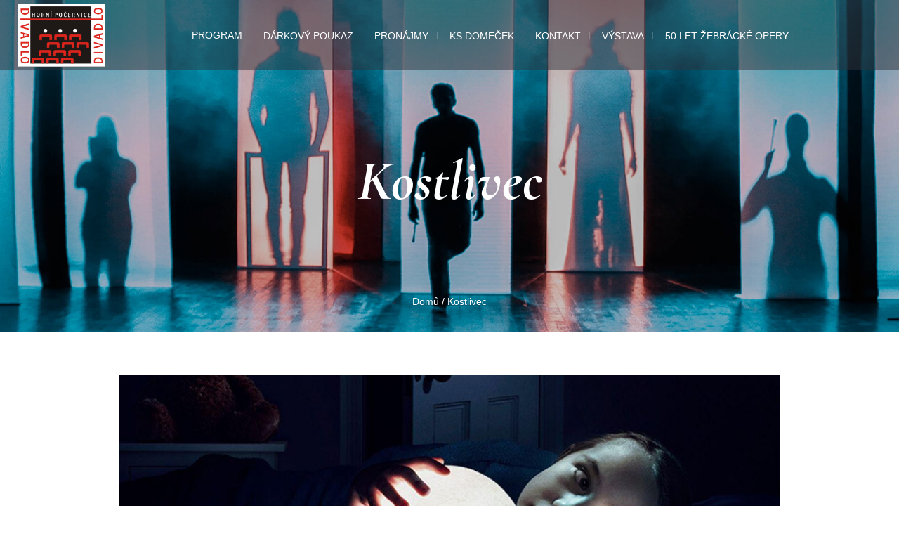

--- FILE ---
content_type: text/html; charset=UTF-8
request_url: https://www.divadlopocernice.cz/porad/kostlivec
body_size: 7903
content:
<!DOCTYPE html>
<html lang="cs" dir="ltr" prefix="content: http://purl.org/rss/1.0/modules/content/  dc: http://purl.org/dc/terms/  foaf: http://xmlns.com/foaf/0.1/  og: http://ogp.me/ns#  rdfs: http://www.w3.org/2000/01/rdf-schema#  schema: http://schema.org/  sioc: http://rdfs.org/sioc/ns#  sioct: http://rdfs.org/sioc/types#  skos: http://www.w3.org/2004/02/skos/core#  xsd: http://www.w3.org/2001/XMLSchema# ">
  <head>
    <meta charset="utf-8" />
<meta name="Generator" content="Drupal 8 (https://www.drupal.org)" />
<meta name="MobileOptimized" content="width" />
<meta name="HandheldFriendly" content="true" />
<meta name="viewport" content="width=device-width, initial-scale=1.0" />
<link rel="shortcut icon" href="/themes/custom/divadlo/img/logo.png" type="image/png" />
<link rel="canonical" href="http://www.divadlopocernice.cz/porad/kostlivec" />
<link rel="shortlink" href="http://www.divadlopocernice.cz/node/3163" />
<link rel="revision" href="http://www.divadlopocernice.cz/porad/kostlivec" />

    <meta name="google-site-verification" content="HRTCuUemlQEp3esrFZmjYvpOlHbYwDizc93gnYv_Maw" />
    <base href="/node">
    <title>Kostlivec | Divadlo Horní Počernice</title>
    <link rel="stylesheet" media="all" href="/core/assets/vendor/normalize-css/normalize.css?t86sdg" />
<link rel="stylesheet" media="all" href="/core/misc/normalize-fixes.css?t86sdg" />
<link rel="stylesheet" media="all" href="/libraries/slick-carousel/slick/slick.css?t86sdg" />
<link rel="stylesheet" media="all" href="/core/themes/stable/css/system/components/ajax-progress.module.css?t86sdg" />
<link rel="stylesheet" media="all" href="/core/themes/stable/css/system/components/align.module.css?t86sdg" />
<link rel="stylesheet" media="all" href="/core/themes/stable/css/system/components/autocomplete-loading.module.css?t86sdg" />
<link rel="stylesheet" media="all" href="/core/themes/stable/css/system/components/fieldgroup.module.css?t86sdg" />
<link rel="stylesheet" media="all" href="/core/themes/stable/css/system/components/container-inline.module.css?t86sdg" />
<link rel="stylesheet" media="all" href="/core/themes/stable/css/system/components/clearfix.module.css?t86sdg" />
<link rel="stylesheet" media="all" href="/core/themes/stable/css/system/components/details.module.css?t86sdg" />
<link rel="stylesheet" media="all" href="/core/themes/stable/css/system/components/hidden.module.css?t86sdg" />
<link rel="stylesheet" media="all" href="/core/themes/stable/css/system/components/item-list.module.css?t86sdg" />
<link rel="stylesheet" media="all" href="/core/themes/stable/css/system/components/js.module.css?t86sdg" />
<link rel="stylesheet" media="all" href="/core/themes/stable/css/system/components/nowrap.module.css?t86sdg" />
<link rel="stylesheet" media="all" href="/core/themes/stable/css/system/components/position-container.module.css?t86sdg" />
<link rel="stylesheet" media="all" href="/core/themes/stable/css/system/components/progress.module.css?t86sdg" />
<link rel="stylesheet" media="all" href="/core/themes/stable/css/system/components/reset-appearance.module.css?t86sdg" />
<link rel="stylesheet" media="all" href="/core/themes/stable/css/system/components/resize.module.css?t86sdg" />
<link rel="stylesheet" media="all" href="/core/themes/stable/css/system/components/sticky-header.module.css?t86sdg" />
<link rel="stylesheet" media="all" href="/core/themes/stable/css/system/components/system-status-counter.css?t86sdg" />
<link rel="stylesheet" media="all" href="/core/themes/stable/css/system/components/system-status-report-counters.css?t86sdg" />
<link rel="stylesheet" media="all" href="/core/themes/stable/css/system/components/system-status-report-general-info.css?t86sdg" />
<link rel="stylesheet" media="all" href="/core/themes/stable/css/system/components/tabledrag.module.css?t86sdg" />
<link rel="stylesheet" media="all" href="/core/themes/stable/css/system/components/tablesort.module.css?t86sdg" />
<link rel="stylesheet" media="all" href="/core/themes/stable/css/system/components/tree-child.module.css?t86sdg" />
<link rel="stylesheet" media="all" href="/core/themes/stable/css/views/views.module.css?t86sdg" />
<link rel="stylesheet" media="all" href="/modules/contrib/blazy/css/components/blazy.lightbox.css?t86sdg" />
<link rel="stylesheet" media="all" href="/modules/contrib/blazy/css/blazy.css?t86sdg" />
<link rel="stylesheet" media="all" href="/modules/contrib/blazy/css/components/blazy.loading.css?t86sdg" />
<link rel="stylesheet" media="all" href="/modules/contrib/blazy/css/components/blazy.ratio.css?t86sdg" />
<link rel="stylesheet" media="all" href="/modules/contrib/blazy/css/components/blazy.colorbox.css?t86sdg" />
<link rel="stylesheet" media="all" href="/core/modules/layout_discovery/layouts/onecol/onecol.css?t86sdg" />
<link rel="stylesheet" media="all" href="/modules/contrib/youtube/css/youtube.responsive.css?t86sdg" />
<link rel="stylesheet" media="all" href="/modules/contrib/colorbox/styles/default/colorbox_style.css?t86sdg" />
<link rel="stylesheet" media="all" href="/core/themes/classy/css/components/action-links.css?t86sdg" />
<link rel="stylesheet" media="all" href="/core/themes/classy/css/components/breadcrumb.css?t86sdg" />
<link rel="stylesheet" media="all" href="/core/themes/classy/css/components/button.css?t86sdg" />
<link rel="stylesheet" media="all" href="/core/themes/classy/css/components/collapse-processed.css?t86sdg" />
<link rel="stylesheet" media="all" href="/core/themes/classy/css/components/container-inline.css?t86sdg" />
<link rel="stylesheet" media="all" href="/core/themes/classy/css/components/details.css?t86sdg" />
<link rel="stylesheet" media="all" href="/core/themes/classy/css/components/exposed-filters.css?t86sdg" />
<link rel="stylesheet" media="all" href="/core/themes/classy/css/components/field.css?t86sdg" />
<link rel="stylesheet" media="all" href="/core/themes/classy/css/components/form.css?t86sdg" />
<link rel="stylesheet" media="all" href="/core/themes/classy/css/components/icons.css?t86sdg" />
<link rel="stylesheet" media="all" href="/core/themes/classy/css/components/inline-form.css?t86sdg" />
<link rel="stylesheet" media="all" href="/core/themes/classy/css/components/item-list.css?t86sdg" />
<link rel="stylesheet" media="all" href="/core/themes/classy/css/components/link.css?t86sdg" />
<link rel="stylesheet" media="all" href="/core/themes/classy/css/components/links.css?t86sdg" />
<link rel="stylesheet" media="all" href="/core/themes/classy/css/components/menu.css?t86sdg" />
<link rel="stylesheet" media="all" href="/core/themes/classy/css/components/more-link.css?t86sdg" />
<link rel="stylesheet" media="all" href="/core/themes/classy/css/components/pager.css?t86sdg" />
<link rel="stylesheet" media="all" href="/core/themes/classy/css/components/tabledrag.css?t86sdg" />
<link rel="stylesheet" media="all" href="/core/themes/classy/css/components/tableselect.css?t86sdg" />
<link rel="stylesheet" media="all" href="/core/themes/classy/css/components/tablesort.css?t86sdg" />
<link rel="stylesheet" media="all" href="/core/themes/classy/css/components/tabs.css?t86sdg" />
<link rel="stylesheet" media="all" href="/core/themes/classy/css/components/textarea.css?t86sdg" />
<link rel="stylesheet" media="all" href="/core/themes/classy/css/components/ui-dialog.css?t86sdg" />
<link rel="stylesheet" media="all" href="/core/themes/classy/css/components/messages.css?t86sdg" />
<link rel="stylesheet" media="all" href="/themes/custom/divadlo/css/sbi-instagram.css?t86sdg" />
<link rel="stylesheet" media="all" href="/themes/custom/divadlo/css/style.css?t86sdg" />
<link rel="stylesheet" media="all" href="/themes/custom/divadlo/css/theme-framework/theme-style/css/style.css?t86sdg" />
<link rel="stylesheet" media="all" href="/themes/custom/divadlo/css/theme-framework/theme-style/css/part-a.css?t86sdg" />
<link rel="stylesheet" media="all" href="/themes/custom/divadlo/css/theme-framework/theme-style/css/adaptive.css?t86sdg" />
<link rel="stylesheet" media="all" href="/themes/custom/divadlo/css/theme-framework/theme-style/css/retina.css?t86sdg" />
<link rel="stylesheet" media="all" href="/themes/custom/divadlo/css/theme-framework/theme-style/css/part-b.css?t86sdg" />
<link rel="stylesheet" media="all" href="/themes/custom/divadlo/theme-vars/theme-style/css/styles/theater.css?t86sdg" />
<link rel="stylesheet" media="all" href="/themes/custom/divadlo/css/fontello.css?t86sdg" />
<link rel="stylesheet" media="all" href="/themes/custom/divadlo/theme-vars/theme-style/css/fontello-custom.css?t86sdg" />
<link rel="stylesheet" media="all" href="/themes/custom/divadlo/css/animate.css?t86sdg" />
<link rel="stylesheet" media="all" href="/themes/custom/divadlo/tribe-events/cmsmasters-framework/theme-style/css/plugin-style.css?t86sdg" />
<link rel="stylesheet" media="all" href="/themes/custom/divadlo/tribe-events/cmsmasters-framework/theme-style/css/plugin-adaptive.css?t86sdg" />
<link rel="stylesheet" media="all" href="/themes/custom/divadlo/woocommerce/cmsmasters-framework/theme-style/css/plugin-style.css?t86sdg" />
<link rel="stylesheet" media="all" href="/themes/custom/divadlo/woocommerce/cmsmasters-framework/theme-style/css/plugin-adaptive.css?t86sdg" />

    
<!--[if lte IE 8]>
<script src="/core/assets/vendor/html5shiv/html5shiv.min.js?v=3.7.3"></script>
<![endif]-->
<script src="/libraries/blazy/blazy.js?v=1.x"></script>

  </head>
  <body class="path-node page-node-type-porad">
    
      <div class="dialog-off-canvas-main-canvas" data-off-canvas-main-canvas>
    <!-- Start Page -->
<div id="page" class="csstransition cmsmasters_liquid fixed_header cmsmasters_heading_under_header hfeed site">

  <!-- Start Main -->
  <div id="main">

    <!-- Start Header -->
    <header id="header" class="header_fullwidth">
  <div class="header_mid" data-height="100">
    <div class="header_mid_outer">
      <div class="header_mid_inner">
          <div class="logo_wrap">
    <a href="/" title="Divadlo Horní Počernice" class="logo">
      <img src="/themes/custom/divadlo/img/logo.png" alt="Divadlo Horní Počernice"/>
      <img class="logo_retina" src="/themes/custom/divadlo/img/logo.png" alt="Divadlo Horní Počernice"/>
    </a>
  </div>

<div class="resp_mid_nav_wrap">
  <div class="resp_mid_nav_outer">
    <a class="responsive_nav resp_mid_nav" href="javascript:void(0)">
      <span></span>
    </a>
  </div>
</div>

<!-- Start Navigation -->
<div class="mid_nav_wrap">
  <nav>
    <div class="menu-primary-navigation-container">
              

        <ul class="mid_nav navigation" id="navigation">
                      <li class="menu-item">
          <a href="/program">
            <span class="nav_item_wrap">
              <span class="nav_title">Program</span>
            </span>
          </a>

                                
                              <ul class="sub-menu">
                      <li>
          <a href="/program/tento-mesic">
            <span class="nav_item_wrap">
              <span class="nav_title">Program na leden</span>
            </span>
          </a>

          
                  </li>
                      <li>
          <a href="/program/pristi-mesic">
            <span class="nav_item_wrap">
              <span class="nav_title">Program na únor</span>
            </span>
          </a>

          
                  </li>
                      <li>
          <a href="/program/za-2-mesice">
            <span class="nav_item_wrap">
              <span class="nav_title">Program na březen</span>
            </span>
          </a>

          
                  </li>
                      <li>
          <a href="/program/zruseno">
            <span class="nav_item_wrap">
              <span class="nav_title">Přeložená a zrušená představení</span>
            </span>
          </a>

          
                  </li>
                      <li>
          <a href="/program?typ=theatre&amp;stav=1">
            <span class="nav_item_wrap">
              <span class="nav_title">Divadlo</span>
            </span>
          </a>

          
                  </li>
                      <li>
          <a href="/program?typ=cinema&amp;stav=1">
            <span class="nav_item_wrap">
              <span class="nav_title">Film</span>
            </span>
          </a>

          
                  </li>
                      <li>
          <a href="/program?typ=concert&amp;stav=1">
            <span class="nav_item_wrap">
              <span class="nav_title">Koncert</span>
            </span>
          </a>

          
                  </li>
                      <li>
          <a href="/program?typ=exhibition&amp;stav=1">
            <span class="nav_item_wrap">
              <span class="nav_title">Vernisáž</span>
            </span>
          </a>

          
                  </li>
                      <li>
          <a href="/program?urceni=for-kids&amp;stav=1">
            <span class="nav_item_wrap">
              <span class="nav_title">Pro děti</span>
            </span>
          </a>

          
                  </li>
                      <li>
          <a href="/program?urceni=for-schools&amp;stav=1">
            <span class="nav_item_wrap">
              <span class="nav_title">Pro školy</span>
            </span>
          </a>

          
                  </li>
                      <li>
          <a href="/program?rada=50&amp;stav=1">
            <span class="nav_item_wrap">
              <span class="nav_title">Divadlo na plátně</span>
            </span>
          </a>

          
                  </li>
                      <li>
          <a href="/program?rada=10&amp;stav=1">
            <span class="nav_item_wrap">
              <span class="nav_title">Festival Divadlo v přírodě</span>
            </span>
          </a>

          
                  </li>
                      <li>
          <a href="/program?rada=61&amp;stav=1">
            <span class="nav_item_wrap">
              <span class="nav_title">pronájem</span>
            </span>
          </a>

          
                  </li>
                      <li>
          <a href="/program?rada=39&amp;stav=1">
            <span class="nav_item_wrap">
              <span class="nav_title">Nejen pro seniory</span>
            </span>
          </a>

          
                  </li>
                      <li>
          <a href="/program?rada=38&amp;stav=1">
            <span class="nav_item_wrap">
              <span class="nav_title">Filmový klub</span>
            </span>
          </a>

          
                  </li>
                      <li>
          <a href="/program?rada=41&amp;stav=1">
            <span class="nav_item_wrap">
              <span class="nav_title">Královská opera</span>
            </span>
          </a>

          
                  </li>
                      <li>
          <a href="/program?rada=40&amp;stav=1">
            <span class="nav_item_wrap">
              <span class="nav_title">Královský balet</span>
            </span>
          </a>

          
                  </li>
                      <li>
          <a href="/program?rada=8&amp;stav=1">
            <span class="nav_item_wrap">
              <span class="nav_title">Nebuď konzerva</span>
            </span>
          </a>

          
                  </li>
          </ul>
  
                  </li>
                      <li class="menu-item">
          <a href="/darkovy-poukaz">
            <span class="nav_item_wrap">
              <span class="nav_title">Dárkový poukaz</span>
            </span>
          </a>

          
                  </li>
                      <li class="menu-item">
          <a href="/pronajmy">
            <span class="nav_item_wrap">
              <span class="nav_title">Pronájmy</span>
            </span>
          </a>

          
                  </li>
                      <li class="menu-item menu-item--expanded">
          <a href="/ks-domecek">
            <span class="nav_item_wrap">
              <span class="nav_title">KS Domeček</span>
            </span>
          </a>

          
                  </li>
                      <li class="menu-item">
          <a href="/kontakt">
            <span class="nav_item_wrap">
              <span class="nav_title">Kontakt</span>
            </span>
          </a>

          
                  </li>
                      <li class="menu-item">
          <a href="/radovan-pauch-tvorim-tedy-jsem-2026">
            <span class="nav_item_wrap">
              <span class="nav_title">Výstava</span>
            </span>
          </a>

          
                  </li>
                      <li class="menu-item">
          <a href="https://www.divadlopocernice.cz/zebracka-opera-v-hornich-pocernicich">
            <span class="nav_item_wrap">
              <span class="nav_title">50 let Žebrácké opery</span>
            </span>
          </a>

          
                  </li>
          </ul>
  


          </div>
  </nav>
</div>
<!-- Finish Navigation -->

      </div>
    </div>
  </div>
</header>

    <!-- Finish Header -->


    <!-- Start Middle -->
    <div id="middle">
              <div class="headline cmsmasters_color_scheme_default"><div class="headline_outer"><div class="headline_color"></div><div class="headline_inner align_center"><div class="headline_aligner"></div><div class="headline_text"><h1 class="entry-title"><span class="field field--name-title field--type-string field--label-hidden">Kostlivec</span></h1><h2 class="entry-title"></h2></div><div class="cmsmasters_breadcrumbs"><div class="cmsmasters_breadcrumbs_aligner"></div><div class="cmsmasters_breadcrumbs_inner"><a href="/">Domů</a><span class="breadcrumbs_sep"> / </span><span>Kostlivec</span></div></div></div></div></div>
            <div class="middle_inner">
      <div class="cl"></div>
    <div class="content_wrap fullwidth">
      <div class="middle_content entry">
                  <div class="portfolio opened-article">
            <!-- Start Project Single Article -->
            <article class="cmsmasters_open_project">
              <div data-drupal-messages-fallback class="hidden"></div>
<figure class="cmsmasters_img_wrap"><div data-blazy="" data-colorbox-gallery class="slick blazy blazy--colorbox slick--field slick--field-fotogalerie slick--field-fotogalerie--default unslick slick--optionset--hlavni slick--less slick--colorbox" id="slick-node-porad-fotogalerie-default-3163-1"><a href="/sites/default/files/styles/velky_obrazek/public/uploads/2023-05/navrh_bez_nazvu_3.jpg?itok=gZAnGVEG" class="blazy__colorbox litebox" data-colorbox-trigger data-media="{&quot;width&quot;:1160,&quot;height&quot;:700,&quot;bundle&quot;:&quot;porad&quot;,&quot;type&quot;:&quot;image&quot;,&quot;rel&quot;:null}"><div class="media media--blazy media--bundle--porad media--slick media--loading is-b-loading media--switch media--switch--colorbox media--image"><img class="media__image media__element b-lazy" data-src="/sites/default/files/styles/obrazek_na_strance/public/uploads/2023-05/navrh_bez_nazvu_3.jpg?itok=NoHlZIiw" src="data:image/svg+xml;charset=utf-8,%3Csvg%20xmlns%3D&#039;http%3A%2F%2Fwww.w3.org%2F2000%2Fsvg&#039;%20viewBox%3D&#039;0%200%201160%20700&#039;%2F%3E" width="1160" height="700" typeof="foaf:Image" /><span class="media__icon media__icon--litebox"></span></div></a></div></figure>  <header class="cmsmasters_project_header entry-header">
    <h2 class="cmsmasters_project_title entry-title">Kostlivec</h2>
  </header>

            <div class="clearfix text-formatted field field--name-field-kompletni-anotace field--type-text-long field--label-hidden field__item"><p>Kostlivec vypráví příběh středoškolačky Sadie Harper a její mladší sestry Sawyer, které se vzpamatovávají z nedávné smrti své matky a nedostává se jim příliš podpory od otce Willa, terapeuta, který se potýká s vlastní bolestí.</p>

<p>Když se u nich doma nečekaně objeví zoufalý pacient, který hledá pomoc, zanechá po sobě děsivou nadpřirozenou bytost, která se přiživuje na rodinách a živí se utrpením svých obětí.</p>

<p>Nechte si doma raději rozsvíceno...</p></div>
      
            <div class="field field--name-field-youtube-video field--type-youtube field--label-hidden field__item"><figure class="youtube-container youtube-container--responsive">
  <iframe src="https://www.youtube.com/embed/ybjQjUGBnNQ?rel=0&amp;modestbranding=1&amp;wmode=opaque" id="youtube-field-player" class="youtube-field-player" title="Embedded video for Kostlivec" aria-label="Embedded video for Kostlivec: https://www.youtube.com/embed/ybjQjUGBnNQ?rel=0&amp;modestbranding=1&amp;wmode=opaque" frameborder="0" allowfullscreen></iframe>
</figure>
</div>
      
<br/>

<div class="cmsmasters_single_event_meta cmsmasters_event_meta_info_col_3">
  <div class="tribe-events-meta-group">
      <h5 class="tribe-events-single-section-title">Organizace</h5>
  
  <div class="cmsmasters_event_meta_info">
    <div class="cmsmasters_event_meta_info_item">
  <span class="cmsmasters_event_meta_info_item_title">Režie:</span>
  <span class="cmsmasters_event_meta_info_item_descr">
          Rob Savage
            </span>
</div>
<div class="cmsmasters_event_meta_info_item">
  <span class="cmsmasters_event_meta_info_item_title">Hrají:</span>
  <span class="cmsmasters_event_meta_info_item_descr">
          Sophie Thatcher
              <br/>
                Chris Messina
              <br/>
                David Dastmalchian
              <br/>
                Marin Ireland
              <br/>
                Vivien Lyra Blair
            </span>
</div>

  </div>
</div>
<div class="tribe-events-meta-group">
      <h5 class="tribe-events-single-section-title">O pořadu</h5>
  
  <div class="cmsmasters_event_meta_info">
    <div class="cmsmasters_event_meta_info_item">
  <span class="cmsmasters_event_meta_info_item_title">Určení pořadu:</span>
  <span class="cmsmasters_event_meta_info_item_descr">
          Neurčeno
            </span>
</div>
<div class="cmsmasters_event_meta_info_item">
  <span class="cmsmasters_event_meta_info_item_title">Znění:</span>
  <span class="cmsmasters_event_meta_info_item_descr">
          Originální znění s titulky
            </span>
</div>
<div class="cmsmasters_event_meta_info_item">
  <span class="cmsmasters_event_meta_info_item_title">Země původu:</span>
  <span class="cmsmasters_event_meta_info_item_descr">
          USA
            </span>
</div>

  </div>
</div>
<div class="tribe-events-meta-group">
      <h5 class="tribe-events-single-section-title">Detaily</h5>
  
  <div class="cmsmasters_event_meta_info">
    <div class="cmsmasters_event_meta_info_item">
  <span class="cmsmasters_event_meta_info_item_title">Typ pořadu:</span>
  <span class="cmsmasters_event_meta_info_item_descr">
          Film
            </span>
</div>
<div class="cmsmasters_event_meta_info_item">
  <span class="cmsmasters_event_meta_info_item_title">Přístupnost:</span>
  <span class="cmsmasters_event_meta_info_item_descr">
          15+
      </span>
</div>
<div class="cmsmasters_event_meta_info_item">
  <span class="cmsmasters_event_meta_info_item_title">Délka:</span>
  <span class="cmsmasters_event_meta_info_item_descr">99 minut</span>
</div>
<div class="cmsmasters_event_meta_info_item">
  <span class="cmsmasters_event_meta_info_item_title">Přestávka:</span>
  <span class="cmsmasters_event_meta_info_item_descr">
          Ne
            </span>
</div>

  </div>
</div>

</div>


<div class="views-element-container block block-views block-views-blockterminy-predstaveni-poradu-block-2" id="block-divadlo-views-block-terminy-predstaveni-poradu-block-2">
  
      <h2>Termíny představení pořadu</h2>
    
      <div><div class="view view-terminy-predstaveni-poradu view-id-terminy_predstaveni_poradu view-display-id-block_2 js-view-dom-id-96f36379932517272f6852422ce4a6b26aa4010dd183c29d26cb1dec022edcf9">
  
    
      
      <div class="view-content">
      <table class="event_tickets tickera">
        <thead>
      <tr>
                            <th id="view-field-termin-predstaveni-table-column" scope="col">Termín představení</th>
                            <th id="view-field-vstupenky-table-column" scope="col">Vstupenky</th>
              </tr>
    </thead>
    <tbody>
          <tr>
                            <td headers="view-field-termin-predstaveni-table-column">
<time datetime="00Z" class="datetime">Čtvrtek, 22. červen, 2023 - 19:30</time>
          </td>
                            <td headers="view-field-vstupenky-table-column">          </td>
              </tr>
      </tbody>
</table>

    </div>
  
      
          </div>
</div>

  </div>

            </article>
            <!-- Finish Project Single Article -->
          </div>
              </div>
    </div>
  </div>

    </div>
    <!-- Finish Middle -->

    <div id="partners" class="cmsmasters_color_scheme_footer cmsmasters_footer_default">
      <div class="footer_inner">
        <div class="footer_in_inner">

          <div class="social_wrap">
            <div class="social_wrap_inner">
              <h2>Partneři</h2>
              <ul>
                <li>
                  <a href="https://kvetinymichaela-praha9.cz/" target="_blank">
                    <img src="/themes/custom/divadlo/img/partneri/kvetiny-michaela.jpg" alt="">
                  </a>
                </li>
                <li>
                  <a href="http://www.fabiantisk.cz/" target="_blank">
                    <img src="/themes/custom/divadlo/img/partneri/vf-tiskarna.png" alt="">
                  </a>
                </li>
              </ul>
            </div>
          </div>
        </div>
      </div>
    </div>
    <!-- Start Bottom -->
    <div id="bottom" class="cmsmasters_color_scheme_second">
      <div class="bottom_bg">
  <div class="bottom_outer">
    <div class="bottom_inner sidebar_layout_14141414">
      <aside class="widget widget_custom_contact_info_entries">
  <h3 class="widgettitle">Divadlo Horní Počernice</h3>
  <div class="adr adress_wrap cmsmasters_theme_icon_user_address">
    <span itemprop="address" class="street-address contact_widget_address">Votuzská 379/11, Praha 9</span>
  </div>
  <span class="contact_widget_email cmsmasters_theme_icon_user_mail">
    <a itemprop="email" class="email" href="mailto:divadlo@divadlopocernice.cz">
      divadlo@divadlopocernice.cz
    </a>
  </span>
  <span class="contact_widget_phone cmsmasters_theme_icon_user_phone">
    <span class="tel" itemprop="telephone"><a href="tel:+420 281 920 326">+420 281 920 326</a></span>
  </span>

  <span class="cmsmasters_social_icon cmsmasters_social_icon_1 cmsmasters-icon-instagram">
    <a href="https://www.instagram.com/divadlopocernice/" title="Instagram" target="_blank"> Instagram</a>
  </span>
  <span class="cmsmasters_social_icon cmsmasters_social_icon_2 cmsmasters-icon-facebook">
    <a href="https://www.facebook.com/DivadloHorniPocernice/" title="Facebook" target="_blank"> Facebook</a>
  </span>
</aside>

<aside class="widget widget_custom_contact_info_entries">
  <h3 class="widgettitle">Pokladna</h3>
  <div class="adress_wrap cmsmasters-icon-calendar">
    <span>Pokladna otevřená v úterý a ve čtvrtek od 16 do 19 hod.</span>
  </div>
  <span class="contact_widget_phone cmsmasters_theme_icon_user_phone">
    <span class="tel"><a href="tel:+420 281 860 174">+420 281 860 174</a></span>
  </span>
</aside>

<aside class="widget widget_custom_contact_info_entries">
  <h3 class="widgettitle">Kulturní středisko Domeček</h3>
  <div class="adr adress_wrap cmsmasters_theme_icon_user_address">
    <span class="street-address contact_widget_address">Votuzská 322/12, Praha 9</span>
  </div>
  <span class="contact_widget_phone cmsmasters_theme_icon_user_phone">
    <span class="tel"><a href="tel:+420 281 920 339">+420 281 920 339</a></span>
  </span>
</aside>

<aside id="text-3" class="widget widget_text">
  <h3 class="widgettitle">Odkazy</h3>
  <div class="textwidget">
    
<ul>
      <li>
      <a href="/pronajmy" data-drupal-link-system-path="node/30">Pronájmy</a>
    </li>
      <li>
      <a href="/gdpr" data-drupal-link-system-path="node/28">GDPR</a>
    </li>
      <li>
      <a href="/kontakt" data-drupal-link-system-path="node/52">Kontakt</a>
    </li>
  </ul>

  </div>
</aside>

    </div>
  </div>
</div>

    </div>
    <!-- Finish Bottom -->

  </div>
  <!-- Finish Main -->

  <footer id="footer" class="cmsmasters_color_scheme_footer cmsmasters_footer_default">
    <div class="footer_inner">
      <div class="footer_in_inner">
        <span class="footer_copyright copyright">
			    Vytvořilo <a class="privacy-policy-link" href="https://mondayfactory.cz" target="_blank">Monday Factory</a> / © 2020 / Všechna práva vyhrazena
        </span>
      </div>
    </div>
  </footer>
</div>
<span class="cmsmasters_responsive_width"></span>
<!-- Finish Page -->
<a href="javascript:void(0)" id="slide_top" class="cmsmasters_theme_icon_slide_top"><span></span></a>

  </div>

    
    <script type="application/json" data-drupal-selector="drupal-settings-json">{"path":{"baseUrl":"\/","scriptPath":null,"pathPrefix":"","currentPath":"node\/3163","currentPathIsAdmin":false,"isFront":false,"currentLanguage":"cs"},"pluralDelimiter":"\u0003","suppressDeprecationErrors":true,"field_group":{"html_element":{"mode":"default","context":"view","settings":{"element":"div","show_label":true,"label_element":"h3","label_element_classes":"","attributes":"","effect":"none","speed":"fast","id":"","classes":""}}},"colorbox":{"opacity":"0.85","current":"{current} z {total}","previous":"\u00ab P\u0159edchoz\u00ed","next":"N\u00e1sleduj\u00edc\u00ed \u00bb","close":"Zav\u0159\u00edt","maxWidth":"98%","maxHeight":"98%","fixed":true,"mobiledetect":true,"mobiledevicewidth":"480px"},"blazy":{"loadInvisible":false,"offset":100,"saveViewportOffsetDelay":50,"validateDelay":25,"container":""},"blazyIo":{"enabled":false,"disconnect":false,"rootMargin":"0px","threshold":[0]},"slick":{"accessibility":true,"adaptiveHeight":false,"autoplay":false,"autoplaySpeed":3000,"pauseOnHover":true,"pauseOnDotsHover":false,"pauseOnFocus":true,"arrows":true,"downArrow":false,"downArrowTarget":"","downArrowOffset":0,"centerMode":false,"centerPadding":"50px","dots":false,"dotsClass":"slick-dots","draggable":true,"fade":false,"focusOnSelect":false,"infinite":true,"initialSlide":0,"lazyLoad":"ondemand","mouseWheel":false,"randomize":false,"rtl":false,"rows":1,"slidesPerRow":1,"slide":"","slidesToShow":1,"slidesToScroll":1,"speed":500,"swipe":true,"swipeToSlide":false,"edgeFriction":0.35,"touchMove":true,"touchThreshold":5,"useCSS":true,"cssEase":"ease","cssEaseBezier":"","cssEaseOverride":"","useTransform":true,"easing":"linear","variableWidth":false,"vertical":false,"verticalSwiping":false,"waitForAnimate":true},"user":{"uid":0,"permissionsHash":"98b74125eee6c1092d8b919eee0dd316173e49b50f0b6310a2b1ba44ca8acb8c"}}</script>
<script src="/core/assets/vendor/jquery/jquery.min.js?v=3.5.1"></script>
<script src="/core/assets/vendor/jquery-once/jquery.once.min.js?v=2.2.3"></script>
<script src="/core/misc/drupalSettingsLoader.js?v=8.9.13"></script>
<script src="/core/misc/drupal.js?v=8.9.13"></script>
<script src="/core/misc/drupal.init.js?v=8.9.13"></script>
<script src="/modules/contrib/blazy/js/dblazy.js?t86sdg"></script>
<script src="/libraries/slick-carousel/slick/slick.min.js?v=1.x"></script>
<script src="/modules/contrib/blazy/js/blazy.load.js?t86sdg"></script>
<script src="/modules/contrib/slick/js/slick.colorbox.min.js?v=8.9.13"></script>
<script src="/themes/custom/divadlo/js/modernizr.min.js?v=8.9.13"></script>
<script src="/themes/custom/divadlo/js/waypoints.min.js?v=8.9.13"></script>
<script src="/themes/custom/divadlo/js/scrollspy.js?v=8.9.13"></script>
<script src="/themes/custom/divadlo/js/smooth-sticky.min.js?v=8.9.13"></script>
<script src="/themes/custom/divadlo/js/jquery.theme-script.js?v=8.9.13"></script>
<script src="/themes/custom/divadlo/js/jquery.script.js?v=8.9.13"></script>
<script src="/libraries/colorbox/jquery.colorbox-min.js?v=8.9.13"></script>
<script src="/modules/contrib/colorbox/js/colorbox.js?v=8.9.13"></script>
<script src="/modules/contrib/colorbox/styles/default/colorbox_style.js?v=8.9.13"></script>
<script src="/core/misc/debounce.js?v=8.9.13"></script>
<script src="/modules/contrib/blazy/js/blazy.colorbox.js?t86sdg"></script>
<script src="/modules/contrib/slick/js/slick.load.min.js?v=8.9.13"></script>

  </body>
  <!-- Global site tag (gtag.js) - Google Analytics -->
  <script async src="https://www.googletagmanager.com/gtag/js?id=G-07BFL6SD0T"></script>
  <script>
    window.dataLayer = window.dataLayer || [];
    function gtag(){dataLayer.push(arguments);}
    gtag('js', new Date());

    gtag('config', 'G-07BFL6SD0T');
  </script>
</html>


--- FILE ---
content_type: text/css
request_url: https://www.divadlopocernice.cz/modules/contrib/blazy/css/components/blazy.lightbox.css?t86sdg
body_size: 1410
content:
/**
 * @file
 * Provides shared lightbox stylings for both Colorbox and Photobox.
 */

.litebox {
  position: relative;
}

.media__icon--litebox {
  cursor: pointer;
  display: block;
  height: 80px;
  left: 50%;
  margin: 0;
  opacity: 0;
  pointer-events: none;
  position: absolute;
  top: 50%;
  width: 80px;
  visibility: hidden;
  z-index: 9;
  transition: visibility 0s linear 0.5s, opacity 0.5s linear;
  -ms-transform: translate(-50%, -50%);
  -webkit-transform: translate(-50%, -50%);
  transform: translate(-50%, -50%);
}

.media__icon--litebox::before,
.media__icon--litebox::after {
  content: '';
  display: block;
  position: absolute;
  pointer-events: none;
}

.media__icon--litebox {
  z-index: 9;
}

.media__icon--litebox::before,
.media__icon--litebox::after {
  background: white;
  border-radius: 4px;
  height: 2px;
  left: 50%;
  margin: -1px 0 0 -40px;
  top: 50%;
  width: 80px;
  -ms-transform: rotate(0deg);
  -webkit-transform: rotate(0deg);
  transform: rotate(0deg);
}

.media__icon--litebox::after {
  -ms-transform: rotate(-90deg);
  -webkit-transform: rotate(-90deg);
  transform: rotate(-90deg);
}

.media__icon--litebox:hover::before,
.media__icon--litebox:hover::after {
  background-color: #ff6d2c;
}

.media:hover .media__icon--litebox {
  transition-delay: 0s;
}

.media:hover .media__icon--litebox,
.media--switch .media__image {
  opacity: 1;
  visibility: visible;
}


--- FILE ---
content_type: text/css
request_url: https://www.divadlopocernice.cz/modules/contrib/blazy/css/components/blazy.colorbox.css?t86sdg
body_size: 1266
content:
/**
 * @file
 * Provides colorbox integration.
 *
 * @requires coder shutup
 * phpcs:ignoreFile -- Colorbox has no classes, just IDs, with inline styles.
 */

/* csslint ignore:start */
.colorbox-on--media #colorbox,
.colorbox-on--media #colorbox * {
  box-sizing: border-box;
  max-width: 100%;
}

.colorbox-on--media #cboxBottomCenter,
.colorbox-on--media #cboxBottomRight,
.colorbox-on--media #cboxBottomLeft,
.colorbox-on--media #cboxTopCenter,
.colorbox-on--media #cboxTopRight,
.colorbox-on--media #cboxTopLeft,
.colorbox-on--media #cboxMiddleLeft,
.colorbox-on--media #cboxMiddleRight {
  display: none !important; /* csslint allow: known-properties, important */
}

.colorbox-on--media #cboxWrapper,
.colorbox-on--media #cboxContent {
  background: none;
  border-radius: 0;
}

.colorbox-on--media #cboxWrapper,
.colorbox-on--media #cboxContent,
.colorbox-on--media #cboxLoadedContent {
  overflow: visible !important; /* csslint allow: known-properties, important */
}

#cboxLoadedContent.media--ratio {
  height: 0 !important; /* csslint allow: known-properties, important */
  padding-bottom: 56%;
}

#cboxLoadedContent.media--ratio .cboxIframe {
  background-clip: padding-box;
  border-radius: 0;
  border: 8px solid #37465b;
}
/* csslint ignore:end */


--- FILE ---
content_type: text/css
request_url: https://www.divadlopocernice.cz/modules/contrib/youtube/css/youtube.responsive.css?t86sdg
body_size: 412
content:
/**
 * @file
 * Responsive embed CSS for the YouTube Field module output.
 *
 * Added to the page when when a field's 'size' display setting is 'responsive'.
 */

.youtube-container--responsive {
  overflow: hidden;
  position: relative;
  padding-bottom: 56.25%;
  height: 0;
}

.youtube-container--responsive iframe {
  border: none;
  position: absolute;
  top: 0;
  left: 0;
  width: 100%;
  height: 100%;
}


--- FILE ---
content_type: text/css
request_url: https://www.divadlopocernice.cz/themes/custom/divadlo/css/sbi-instagram.css?t86sdg
body_size: 19529
content:
#sb_instagram {
  width: 100%;
  margin: 0 auto;
  padding: 0;
  -webkit-box-sizing: border-box;
  -moz-box-sizing: border-box;
  box-sizing: border-box
}

#sb_instagram:after {
  content: "";
  display: table;
  clear: both
}

#sb_instagram.sbi_fixed_height {
  overflow: hidden;
  overflow-y: auto;
  -webkit-box-sizing: border-box;
  -moz-box-sizing: border-box;
  box-sizing: border-box
}

#sb_instagram #sbi_images {
  width: 100%;
  float: left;
  line-height: 0;
  -webkit-box-sizing: border-box;
  -moz-box-sizing: border-box;
  box-sizing: border-box
}

#sb_instagram .sbi_header_link {
  -webkit-box-shadow: none;
  box-shadow: none
}

#sb_instagram .sbi_header_link:hover {
  border: none
}

#sb_instagram #sbi_images .sbi_item {
  display: -moz-inline-stack;
  display: inline-block;
  float: left;
  vertical-align: top;
  zoom: 1;
  max-height: 1000px;
  padding: inherit !important;
  margin: 0 !important;
  text-decoration: none;
  opacity: 1;
  overflow: hidden;
  -webkit-box-sizing: border-box;
  -moz-box-sizing: border-box;
  box-sizing: border-box;
  -webkit-transition: all .5s ease;
  -moz-transition: all .5s ease;
  -o-transition: all .5s ease;
  -ms-transition: all .5s ease;
  transition: all .5s ease
}

#sb_instagram #sbi_images .sbi_item.sbi_transition {
  opacity: 0;
  max-height: 0
}

#sb_instagram.sbi_col_1 #sbi_images .sbi_item {
  width: 100%
}

#sb_instagram.sbi_col_2 #sbi_images .sbi_item {
  width: 50%
}

#sb_instagram.sbi_col_3 #sbi_images .sbi_item {
  width: 33.33%
}

#sb_instagram.sbi_col_4 #sbi_images .sbi_item {
  width: 25%
}

#sb_instagram.sbi_col_5 #sbi_images .sbi_item {
  width: 20%
}

#sb_instagram.sbi_col_6 #sbi_images .sbi_item {
  width: 16.66%
}

#sb_instagram.sbi_col_7 #sbi_images .sbi_item {
  width: 14.28%
}

#sb_instagram.sbi_col_8 #sbi_images .sbi_item {
  width: 12.5%
}

#sb_instagram.sbi_col_9 #sbi_images .sbi_item {
  width: 11.11%
}

#sb_instagram.sbi_col_10 #sbi_images .sbi_item {
  width: 10%
}

#sb_instagram.sbi_col_1.sbi_disable_mobile #sbi_images .sbi_item {
  width: 100%
}

#sb_instagram.sbi_col_2.sbi_disable_mobile #sbi_images .sbi_item {
  width: 50%
}

#sb_instagram.sbi_col_3.sbi_disable_mobile #sbi_images .sbi_item {
  width: 33.33%
}

#sb_instagram.sbi_col_4.sbi_disable_mobile #sbi_images .sbi_item {
  width: 25%
}

#sb_instagram.sbi_col_5.sbi_disable_mobile #sbi_images .sbi_item {
  width: 20%
}

#sb_instagram.sbi_col_6.sbi_disable_mobile #sbi_images .sbi_item {
  width: 16.66%
}

#sb_instagram.sbi_col_7.sbi_disable_mobile #sbi_images .sbi_item {
  width: 14.28%
}

#sb_instagram.sbi_col_8.sbi_disable_mobile #sbi_images .sbi_item {
  width: 12.5%
}

#sb_instagram.sbi_col_9.sbi_disable_mobile #sbi_images .sbi_item {
  width: 11.11%
}

#sb_instagram.sbi_col_10.sbi_disable_mobile #sbi_images .sbi_item {
  width: 10%
}

#sb_instagram .sbi_photo_wrap {
  position: relative
}

#sb_instagram .sbi_photo {
  display: block;
  text-decoration: none
}

#sb_instagram .sbi_photo img {
  width: 100%;
  height: auto
}

#sb_instagram .sbi_no_js img {
  display: none
}

#sb_instagram a,
#sb_instagram a:active,
#sb_instagram a:focus,
#sb_instagram a:hover {
  outline: 0
}

#sb_instagram img {
  display: block;
  padding: 0 !important;
  margin: 0 !important;
  max-width: 100% !important;
  opacity: 1 !important
}

#sb_instagram .sbi_link {
  display: none;
  position: absolute;
  bottom: 0;
  right: 0;
  width: 100%;
  padding: 10px 0;
  background: rgba(0, 0, 0, .5);
  text-align: center;
  color: #fff;
  font-size: 12px;
  line-height: 1.1
}

#sb_instagram .sbi_link a {
  padding: 0 6px;
  text-decoration: none;
  color: #fff;
  font-size: 12px;
  line-height: 1.1;
  display: -moz-inline-stack;
  display: inline-block;
  vertical-align: top;
  zoom: 1
}

#sb_instagram .sbi_link .sbi_lightbox_link {
  padding-bottom: 5px
}

#sb_instagram .sbi_link a:focus,
#sb_instagram .sbi_link a:hover {
  text-decoration: underline
}

#sb_instagram .sbi_photo_wrap:focus .sbi_link,
#sb_instagram .sbi_photo_wrap:hover .sbi_link {
  display: block
}

#sb_instagram svg:not(:root).svg-inline--fa {
  height: 1em;
  display: inline-block
}

#sb_instagram .sbi_type_carousel .sbi_playbtn,
#sb_instagram .sbi_type_carousel .svg-inline--fa.fa-play,
#sb_instagram .sbi_type_video .sbi_playbtn,
#sb_instagram .sbi_type_video .svg-inline--fa.fa-play,
.sbi_type_carousel .fa-clone {
  display: block !important;
  position: absolute;
  z-index: 1;
  color: #fff;
  color: rgba(255, 255, 255, .9);
  font-style: normal !important;
  text-shadow: 0 0 8px rgba(0, 0, 0, .8)
}

#sb_instagram .sbi_type_carousel .sbi_playbtn,
#sb_instagram .sbi_type_video .sbi_playbtn {
  z-index: 2;
  top: 50%;
  left: 50%;
  margin-top: -24px;
  margin-left: -19px;
  padding: 0;
  font-size: 48px
}

#sb_instagram .sbi_type_carousel .fa-clone {
  right: 12px;
  top: 12px;
  font-size: 24px;
  text-shadow: 0 0 8px rgba(0, 0, 0, .3)
}

#sb_instagram .sbi_type_carousel .svg-inline--fa.fa-play,
#sb_instagram .sbi_type_video .svg-inline--fa.fa-play,
.sbi_type_carousel svg.fa-clone {
  -webkit-filter: drop-shadow(0 0 2px rgba(0, 0, 0, .4));
  filter: drop-shadow(0 0 2px rgba(0, 0, 0, .4))
}

#sb_instagram .sbi_loader {
  width: 20px;
  height: 20px;
  position: relative;
  top: 50%;
  left: 50%;
  margin: -10px 0 0 -10px;
  background-color: #000;
  background-color: rgba(0, 0, 0, .5);
  border-radius: 100%;
  -webkit-animation: sbi-sk-scaleout 1s infinite ease-in-out;
  animation: sbi-sk-scaleout 1s infinite ease-in-out
}

#sb_instagram br {
  display: none
}

#sbi_load p {
  display: inline;
  padding: 0;
  margin: 0
}

#sb_instagram #sbi_load .sbi_loader {
  position: absolute;
  margin-top: -11px;
  background-color: #fff;
  opacity: 1
}

@-webkit-keyframes sbi-sk-scaleout {
  0% {
    -webkit-transform: scale(0)
  }
  100% {
    -webkit-transform: scale(1);
    opacity: 0
  }
}

@keyframes sbi-sk-scaleout {
  0% {
    -webkit-transform: scale(0);
    -ms-transform: scale(0);
    transform: scale(0)
  }
  100% {
    -webkit-transform: scale(1);
    -ms-transform: scale(1);
    transform: scale(1);
    opacity: 0
  }
}

#sb_instagram .fa-spin,
#sbi_lightbox .fa-spin {
  -webkit-animation: fa-spin 2s infinite linear;
  animation: fa-spin 2s infinite linear
}

#sb_instagram .fa-pulse,
#sbi_lightbox .fa-pulse {
  -webkit-animation: fa-spin 1s infinite steps(8);
  animation: fa-spin 1s infinite steps(8)
}

@-webkit-keyframes fa-spin {
  0% {
    -webkit-transform: rotate(0);
    transform: rotate(0)
  }
  100% {
    -webkit-transform: rotate(359deg);
    transform: rotate(359deg)
  }
}

@keyframes fa-spin {
  0% {
    -webkit-transform: rotate(0);
    transform: rotate(0)
  }
  100% {
    -webkit-transform: rotate(359deg);
    transform: rotate(359deg)
  }
}

.sbi-screenreader {
  text-indent: -9999px !important;
  display: block !important;
  width: 0 !important;
  height: 0 !important;
  line-height: 0 !important;
  text-align: left !important
}

#sb_instagram .sb_instagram_header {
  float: left;
  clear: both;
  margin: 0 0 15px 0;
  padding: 0;
  line-height: 1.2;
  width: 100%
}

#sb_instagram .sb_instagram_header a {
  float: left;
  display: block;
  text-decoration: none;
  transition: color .5s ease
}

.sbi_no_avatar .sbi_header_img {
  background: #333;
  color: #fff;
  width: 50px;
  height: 50px;
  position: relative
}

.sbi_no_avatar .sbi_header_hashtag_icon {
  display: block;
  color: #fff;
  opacity: .9;
  -webkit-transition: background .6s linear, color .6s linear;
  -moz-transition: background .6s linear, color .6s linear;
  -ms-transition: background .6s linear, color .6s linear;
  -o-transition: background .6s linear, color .6s linear;
  transition: background .6s linear, color .6s linear
}

.sbi_no_avatar:hover .sbi_header_hashtag_icon {
  display: block;
  opacity: 1;
  -webkit-transition: background .2s linear, color .2s linear;
  -moz-transition: background .2s linear, color .2s linear;
  -ms-transition: background .2s linear, color .2s linear;
  -o-transition: background .2s linear, color .2s linear;
  transition: background .2s linear, color .2s linear
}

@media all and (min-width: 480px) {
  #sb_instagram .sb_instagram_header.sbi_medium .sbi_header_img {
    width: 80px;
    height: 80px;
    border-radius: 40px
  }

  #sb_instagram .sb_instagram_header.sbi_medium .sbi_header_img img {
    width: 80px;
    height: 80px;
    border-radius: 40px
  }

  #sb_instagram .sb_instagram_header.sbi_medium .sbi_header_text h3 {
    font-size: 20px
  }

  #sb_instagram .sb_instagram_header.sbi_medium .sbi_header_text .sbi_bio,
  #sb_instagram .sb_instagram_header.sbi_medium .sbi_header_text .sbi_bio_info {
    font-size: 14px
  }

  #sb_instagram .sb_instagram_header.sbi_medium .sbi_header_text .sbi_bio,
  #sb_instagram .sb_instagram_header.sbi_medium .sbi_header_text .sbi_bio_info,
  #sb_instagram .sb_instagram_header.sbi_medium .sbi_header_text h3 {
    margin-left: 95px !important;
    line-height: 1.4
  }

  #sb_instagram .sb_instagram_header.sbi_medium .sbi_header_text h3 {
    margin-right: -85px !important
  }

  #sb_instagram .sb_instagram_header.sbi_medium .sbi_header_text .sbi_bio_info {
    margin-top: 4px !important
  }

  #sb_instagram .sb_instagram_header.sbi_medium .sbi_header_text.sbi_no_bio h3 {
    padding-top: 20px !important
  }

  #sb_instagram .sb_instagram_header.sbi_large .sbi_header_img {
    width: 120px;
    height: 120px;
    border-radius: 60px
  }

  #sb_instagram .sb_instagram_header.sbi_large .sbi_header_img img {
    width: 120px;
    height: 120px;
    border-radius: 60px
  }

  #sb_instagram .sb_instagram_header.sbi_large .sbi_header_text h3 {
    font-size: 28px
  }

  #sb_instagram .sb_instagram_header.sbi_large .sbi_header_text .sbi_bio,
  #sb_instagram .sb_instagram_header.sbi_large .sbi_header_text .sbi_bio_info {
    font-size: 16px
  }

  #sb_instagram .sb_instagram_header.sbi_large .sbi_header_text .sbi_bio,
  #sb_instagram .sb_instagram_header.sbi_large .sbi_header_text .sbi_bio_info,
  #sb_instagram .sb_instagram_header.sbi_large .sbi_header_text h3 {
    margin-left: 140px !important;
    line-height: 1.5
  }

  #sb_instagram .sb_instagram_header.sbi_large .sbi_header_text h3 {
    margin-right: -120px !important
  }

  #sb_instagram .sb_instagram_header.sbi_large .sbi_header_text .sbi_bio_info {
    margin-top: 12px !important
  }

  #sb_instagram .sb_instagram_header.sbi_large .sbi_header_text.sbi_no_bio h3 {
    padding-top: 32px !important
  }
}

#sb_instagram .sb_instagram_header .sbi_header_img {
  float: left;
  position: relative;
  width: 50px;
  margin: 0 0 0 -100% !important;
  overflow: hidden;
  -moz-border-radius: 40px;
  -webkit-border-radius: 40px;
  border-radius: 40px
}

#sb_instagram .sb_instagram_header .sbi_header_img img {
  float: left;
  margin: 0 !important;
  padding: 0 !important;
  border: none !important;
  -moz-border-radius: 40px;
  -webkit-border-radius: 40px;
  border-radius: 40px
}

#sb_instagram .sb_instagram_header .sbi_header_img_hover {
  opacity: 0;
  position: absolute;
  width: 100%;
  top: 0;
  bottom: 0;
  left: 0;
  text-align: center;
  color: #fff;
  background: rgba(0, 0, 0, .75)
}

#sb_instagram .sb_instagram_header .sbi_header_hashtag_icon .sbi_new_logo,
#sb_instagram .sb_instagram_header .sbi_header_img_hover .sbi_new_logo {
  position: absolute;
  top: 50%;
  left: 50%;
  margin-top: -12px;
  margin-left: -12px;
  width: 24px;
  height: 24px;
  font-size: 24px
}

#sb_instagram .sb_instagram_header.sbi_medium .sbi_header_hashtag_icon .sbi_new_logo,
.sb_instagram_header.sbi_medium .sbi_header_hashtag_icon .sbi_new_logo {
  margin-top: -18px;
  margin-left: -18px;
  width: 36px;
  height: 36px;
  font-size: 36px
}

#sb_instagram .sb_instagram_header.sbi_large .sbi_header_hashtag_icon .sbi_new_logo,
.sb_instagram_header.sbi_large .sbi_header_hashtag_icon .sbi_new_logo {
  margin-top: -24px;
  margin-left: -24px;
  width: 48px;
  height: 48px;
  font-size: 48px
}

#sb_instagram .sb_instagram_header .sbi_header_img_hover i {
  overflow: hidden;
  background: url(../img/small-logo.png) no-repeat 0 0
}

#sb_instagram .sb_instagram_header .sbi_header_img_hover {
  z-index: 2;
  transition: opacity .4s ease-in-out
}

#sb_instagram .sb_instagram_header .sbi_fade_in {
  opacity: 1;
  transition: opacity .2s ease-in-out
}

#sb_instagram .sb_instagram_header .sbi_header_img_hover {
  position: absolute;
  width: 100%;
  top: 0;
  bottom: 0;
  left: 0;
  text-align: center;
  color: #fff;
  background: rgba(0, 0, 0, .75);
  -moz-opacity: 0;
  -khtml-opacity: 0;
  opacity: 0;
  border-radius: 40px;
  transition: opacity .2s
}

#sb_instagram .sb_instagram_header a:focus .sbi_header_img_hover,
#sb_instagram .sb_instagram_header a:hover .sbi_header_img_hover {
  opacity: 1
}

#sb_instagram .sb_instagram_header .sbi_header_text {
  float: left;
  width: 100%;
  padding-top: 5px
}

#sb_instagram .sb_instagram_header a {
  text-decoration: none
}

#sb_instagram .sb_instagram_header .sbi_header_text .sbi_bio,
#sb_instagram .sb_instagram_header .sbi_header_text h3 {
  float: left;
  clear: both;
  width: auto;
  margin: 0 0 0 60px !important;
  padding: 0 !important
}

#sb_instagram .sb_instagram_header h3 {
  font-size: 16px;
  line-height: 1.3
}

#sb_instagram .sb_instagram_header p {
  font-size: 13px;
  line-height: 1.3;
  margin: 0;
  padding: 0
}

#sb_instagram p:empty {
  display: none
}

#sb_instagram .sb_instagram_header .sbi_header_text img.emoji {
  margin-right: 3px !important
}

#sb_instagram .sb_instagram_header .sbi_header_text.sbi_no_bio h3 {
  padding-top: 9px !important
}

#sb_instagram .sb_instagram_header .sbi_header_text.sbi_no_bio .sbi_bio_info {
  clear: both
}

#sb_instagram #sbi_load {
  float: left;
  clear: both;
  width: 100%;
  text-align: center
}

#sb_instagram #sbi_load .fa-spinner {
  display: none;
  position: absolute;
  top: 50%;
  left: 50%;
  margin: -8px 0 0 -7px;
  font-size: 15px
}

#sb_instagram #sbi_load {
  opacity: 1;
  transition: all .5s ease-in
}

#sb_instagram .sbi_load_btn .sbi_btn_text,
#sb_instagram .sbi_load_btn .sbi_loader {
  opacity: 1;
  transition: all .1s ease-in
}

#sb_instagram .sbi_hidden {
  opacity: 0 !important
}

#sb_instagram #sbi_load .sbi_load_btn,
#sb_instagram .sbi_follow_btn a {
  display: -moz-inline-stack;
  display: inline-block;
  vertical-align: top;
  zoom: 1;
  padding: 7px 14px;
  margin: 5px auto 0 auto;
  background: #333;
  color: #eee;
  border: none;
  color: #fff;
  text-decoration: none;
  font-size: 13px;
  line-height: 1.5;
  -moz-border-radius: 4px;
  -webkit-border-radius: 4px;
  border-radius: 4px;
  -webkit-box-sizing: border-box;
  -moz-box-sizing: border-box;
  box-sizing: border-box
}

#sb_instagram #sbi_load .sbi_load_btn {
  position: relative
}

#sb_instagram .sbi_follow_btn {
  display: -moz-inline-stack;
  display: inline-block;
  vertical-align: top;
  zoom: 1;
  text-align: center
}

#sb_instagram .sbi_follow_btn.sbi_top {
  display: block;
  margin-bottom: 5px
}

#sb_instagram .sbi_follow_btn a {
  background: #408bd1;
  color: #fff
}

#sb_instagram #sbi_load .sbi_load_btn,
#sb_instagram .sbi_follow_btn a {
  transition: all .1s ease-in
}

#sb_instagram #sbi_load .sbi_load_btn:hover {
  outline: 0;
  box-shadow: inset 0 0 20px 20px rgba(255, 255, 255, .25)
}

#sb_instagram .sbi_follow_btn a:focus,
#sb_instagram .sbi_follow_btn a:hover {
  outline: 0;
  box-shadow: inset 0 0 10px 20px #359dff
}

#sb_instagram #sbi_load .sbi_load_btn.sbi_custom:hover,
#sb_instagram .sbi_follow_btn.sbi_custom a:focus,
#sb_instagram .sbi_follow_btn.sbi_custom a:hover {
  box-shadow: inset 0 0 20px 20px rgba(255, 255, 255, .15)
}

#sb_instagram #sbi_load .sbi_load_btn:active,
#sb_instagram .sbi_follow_btn a:active {
  box-shadow: inset 0 0 10px 20px rgba(0, 0, 0, .3)
}

#sb_instagram .sbi_follow_btn .fa,
#sb_instagram .sbi_follow_btn svg {
  margin-bottom: -1px;
  margin-right: 7px;
  font-size: 15px
}

#sb_instagram .sbi_follow_btn svg {
  vertical-align: -.125em
}

#sb_instagram #sbi_load .sbi_follow_btn {
  margin-left: 5px
}

#sb_instagram .sb_instagram_error {
  width: 100%;
  text-align: center;
  line-height: 1.4
}

#sbi_mod_error {
  display: none;
  border: 1px solid #ddd;
  background: #eee;
  color: #333;
  margin: 10px 0 0;
  padding: 10px 15px;
  font-size: 13px;
  text-align: center;
  clear: both;
  -moz-border-radius: 4px;
  -webkit-border-radius: 4px;
  border-radius: 4px
}

#sbi_mod_error br {
  display: initial !important
}

#sbi_mod_error p {
  padding: 5px 0 !important;
  margin: 0 !important;
  line-height: 1.3 !important
}

#sbi_mod_error ol,
#sbi_mod_error ul {
  padding: 5px 0 5px 20px !important;
  margin: 0 !important
}

#sbi_mod_error li {
  padding: 1px 0 !important;
  margin: 0 !important
}

#sbi_mod_error span {
  font-size: 12px
}

#sb_instagram.sbi_medium .sbi_photo_wrap .svg-inline--fa.fa-play,
#sb_instagram.sbi_medium .sbi_playbtn {
  margin-top: -12px;
  margin-left: -9px;
  font-size: 23px
}

#sb_instagram.sbi_medium .sbi_type_carousel .sbi_photo_wrap .fa-clone {
  right: 8px;
  top: 8px;
  font-size: 18px
}

#sb_instagram.sbi_small .sbi_photo_wrap .svg-inline--fa.fa-play,
#sb_instagram.sbi_small .sbi_playbtn {
  margin-top: -9px;
  margin-left: -7px;
  font-size: 18px
}

#sb_instagram.sbi_small .sbi_type_carousel .sbi_photo_wrap .fa-clone {
  right: 5px;
  top: 5px;
  font-size: 12px
}

@media all and (max-width: 640px) {
  #sb_instagram.sbi_col_3 #sbi_images .sbi_item,
  #sb_instagram.sbi_col_4 #sbi_images .sbi_item,
  #sb_instagram.sbi_col_5 #sbi_images .sbi_item,
  #sb_instagram.sbi_col_6 #sbi_images .sbi_item {
    width: 50%
  }

  #sb_instagram.sbi_col_10 #sbi_images .sbi_item,
  #sb_instagram.sbi_col_7 #sbi_images .sbi_item,
  #sb_instagram.sbi_col_8 #sbi_images .sbi_item,
  #sb_instagram.sbi_col_9 #sbi_images .sbi_item {
    width: 25%
  }

  #sb_instagram.sbi_width_resp {
    width: 100% !important
  }
}

@media all and (max-width: 480px) {
  #sb_instagram.sbi_col_10 #sbi_images .sbi_item,
  #sb_instagram.sbi_col_3 #sbi_images .sbi_item,
  #sb_instagram.sbi_col_4 #sbi_images .sbi_item,
  #sb_instagram.sbi_col_5 #sbi_images .sbi_item,
  #sb_instagram.sbi_col_6 #sbi_images .sbi_item,
  #sb_instagram.sbi_col_7 #sbi_images .sbi_item,
  #sb_instagram.sbi_col_8 #sbi_images .sbi_item,
  #sb_instagram.sbi_col_9 #sbi_images .sbi_item {
    width: 100%
  }
}

#sb_instagram.sbi_no_js #sbi_images .sbi_item .sbi_photo_wrap {
  box-sizing: border-box;
  position: relative;
  overflow: hidden
}

#sb_instagram.sbi_no_js #sbi_images .sbi_item .sbi_photo_wrap:before {
  content: "";
  display: block;
  padding-top: 100%;
  z-index: -300
}

#sb_instagram.sbi_no_js #sbi_images .sbi_item .sbi_photo {
  position: absolute;
  top: 0;
  left: 0;
  bottom: 0;
  right: 0
}

#sb_instagram.sbi_no_js #sbi_images .sbi_item.sbi_transition {
  opacity: 1;
  max-height: 640px
}

#sb_instagram.sbi_no_js .sbi_load_btn,
#sb_instagram.sbi_no_js .sbi_photo img {
  display: none
}

#sb_instagram #sbi_images .sbi_js_load_disabled .sbi_imgLiquid_ready.sbi_photo {
  padding-bottom: 0 !important
}

#sb_instagram #sbi_mod_error .sb_frontend_btn {
  display: inline-block;
  padding: 6px 10px;
  background: #ddd;
  background: rgba(0, 0, 0, .1);
  text-decoration: none;
  border-radius: 5px;
  margin-top: 10px;
  color: #444
}

#sb_instagram #sbi_mod_error .sb_frontend_btn:hover {
  background: #ccc;
  background: rgba(0, 0, 0, .15)
}

#sb_instagram #sbi_mod_error .sb_frontend_btn .fa {
  margin-right: 2px
}


--- FILE ---
content_type: text/css
request_url: https://www.divadlopocernice.cz/themes/custom/divadlo/css/style.css?t86sdg
body_size: 9210
content:
/*
Theme Name: Theater
Theme URI: http://cmsmasters.net/theater/
Author: cmsmasters
Author URI: http://cmsmasters.net/
Description: Theater WordPress Theme is amazing. Unlimited design solutions can be created due to a great flexibility of settings and shortcode options. 99+ Custom Shortcodes are added through a Visual content composer with drag'n'drop function. You can set a completely custom layout that stretches to any width, set your content in many columns and assign animation many parts of your content. Theater theme has a Portfolio that can be set to any sort of a grid or a Masonry puzzle with variable paddings for elemens, while Blog can have several different layouts too. Custom Profiles and Projects post types offer an optimal way to present your content, while valid code, SEO-optimized structure and microformats guarantee this content is easily crawled and indexed by search engines. Theater comes with a Custom Mega Menu plugin and premium Revolution and Layer Slider plugins included for free. Multilanguage, RTL-ready, plugin-compatible and professionally-supported theme.
Version: 1.1.8
License:
License URI:
Text Domain: theater
Domain Path: /theme-vars/languages
Tags: one-column, two-columns, three-columns, four-columns, left-sidebar, right-sidebar, custom-background, custom-colors, custom-header, custom-menu, editor-style, featured-image-header, featured-images, flexible-header, full-width-template, microformats, post-formats, rtl-language-support, sticky-post, theme-options, threaded-comments, translation-ready
*/


/*-------------------------------------------------------------------------*/
/* Browser Reset
/*-------------------------------------------------------------------------*/
html,
body,
div,
span,
applet,
object,
iframe,
h1,
h2,
h3,
h4,
h5,
h6,
p,
blockquote,
figure,
pre,
a,
abbr,
acronym,
address,
big,
cite,
code,
del,
dfn,
em,
font,
ins,
kbd,
q,
s,
samp,
small,
strike,
strong,
sub,
sup,
tt,
var,
b,
u,
i,
center,
dl,
dt,
dd,
ol,
ul,
li,
fieldset,
form,
label,
legend,
table,
caption,
tbody,
tfoot,
thead,
tr,
th,
td {
  background: transparent;
  border: 0;
  margin: 0;
  padding: 0;
  vertical-align: baseline;
  outline: none;
}
html {
  height: 100%;
  overflow-x: hidden;
  position: relative;
  -webkit-text-size-adjust: 100%;
  -ms-text-size-adjust: 100%;
}
body {
  overflow-x: hidden;
  position: relative;
  text-rendering: optimizeLegibility;
  -webkit-font-smoothing: antialiased;
}
*,
*:before,
*:after {
  -webkit-box-sizing: border-box;
  -moz-box-sizing: border-box;
  box-sizing: border-box;
}
article,
aside,
details,
figcaption,
figure,
footer,
header,
hgroup,
menu,
nav,
section,
object,
video,
audio,
embed,
canvas,
iframe,
main,
summary {
  display: block;
}
video,
audio,
progress,
canvas {
  vertical-align: baseline;
}
video {
  background-color: #000000;
}
template,
[hidden],
audio:not([controls]) {
  display: none;
}
audio:not([controls]) {
  height: 0;
}
iframe {
  max-width: 100%;
}
abbr,
address,
progress {
  display: inline-block;
  text-decoration: none;
}
abbr:not([class]),
acronym {
  text-decoration: underline;
}
h1,
h2,
h3,
h4,
h5,
h6 {
  font-weight: normal;
}
#middle ul:after,
#bottom ul:after,
#middle ol:after,
#bottom ol:after {
  content: '.';
  display: block;
  clear: both;
  height: 0;
  visibility: hidden;
  overflow: hidden;
}
dl {
  display: flow-root !important;
  overflow: hidden;
}
dt {
  display: block;
  font-weight: bold;
  overflow: hidden;
}
dd {
  display: block;
  overflow: hidden;
}
q:before,
q:after {
  content: none;
}
del {
  text-decoration: line-through;
}
table {
  width: 100%;
}
table[border="0"] td {
  border-width: 0;
}

img {
  display: inline-block;
  color: transparent;
  height: auto;
  font-size: 0;
  vertical-align: middle;
  max-width: 100%;
  image-rendering: -moz-crisp-edges;
  image-rendering: -o-crisp-edges;
  image-rendering: -webkit-optimize-contrast;
  image-rendering: optimizeQuality;
  -ms-interpolation-mode: bicubic;
}
img.wp-smiley,
img.emoji {
  font-size: 1em;
}
a {
  background: transparent;
}
a:active,
a:hover {
  outline: 0;
}
img {
  border: 0;
}
figure {
  background-image: none !important;
}
fieldset {
  margin: 25px 2px 30px;
  padding: 1.5em 1em .5em;
  border-width: 0;
  border-style: solid;
}
fieldset legend {
  padding: 3px 10px;
  margin-top: -25px;
}
input {
  line-height: normal;
}
button,
input,
optgroup,
select,
textarea {
  color: inherit;
  font: inherit;
  margin: 0;
}
textarea {
  resize: vertical;
}
button,
html input[type="button"],
input[type="reset"],
input[type="submit"] {
  -webkit-appearance: button;
  cursor: pointer;
}
optgroup {
  font-weight: bold;
}
input[type=number]::-webkit-inner-spin-button,
input[type=number]::-webkit-outer-spin-button {
  height: auto;
}
input[type=search] {
  -webkit-appearance: textfield;
}
input[type=submit],
input[type=search]::-webkit-search-cancel-button,
input[type=search]::-webkit-search-decoration {
  -webkit-appearance: none;
}
input[type="checkbox"],
input[type="radio"] {
  padding: 0;
}
button {
  overflow: visible;
}
button,
select {
  text-transform: none;
}
select {
  cursor: pointer;
}
button[disabled],
html input[disabled] {
  cursor: default;
  pointer-events: none;
}
button::-moz-focus-inner,
input::-moz-focus-inner {
  border: 0;
  padding: 0;
}
input[type=text]::-ms-clear {
  display: none;
}
p:empty {
  display: none;
}
:focus {
  outline: 0;
}
pre,
code,
kbd,
samp {
  background-color: transparent;
  color: inherit;
  font-family: monospace;
  font-size: inherit;
  line-height: inherit;
  font-weight: inherit;
  font-style: inherit;
  letter-spacing: 1px;
}
pre {
  white-space: pre-wrap;
}
pre a {
  font-family: inherit;
  font-size: inherit;
  line-height: inherit;
  font-weight: inherit;
  font-style: inherit;
  letter-spacing: inherit;
}
code {
  display: inline-block;
}
code a {
  font-family: inherit;
  font-size: inherit;
  line-height: inherit;
  font-weight: inherit;
  font-style: inherit;
  letter-spacing: inherit;
}
svg:not(:root) {
  overflow: hidden;
}
sub,
sup,
small {
  font-size: 75%;
}
sub,
sup {
  line-height: 0;
  position: relative;
}
sup {
  vertical-align: super;
}
sub {
  vertical-align: sub;
}
b,
strong {
  font-weight: bold;
}
th,
td,
caption {
  font-weight: normal;
}
dfn {
  font-style: italic;
}
hr {
  height: 0;
  -webkit-box-sizing: content-box;
  -moz-box-sizing: content-box;
  box-sizing: content-box;
}
mark {
  color: #000000;
}
.gallery-caption,
.sticky,
.bypostauthor,
.screen-reader-text {
  outline: none;
}

#partners {
  background-color: #0f0f0f;
}

#partners ul li a img {
  transition-property: -moz-filter, -ms-filter, -o-filter, -webkit-filter, filter;
  transition-duration: 1s;
  filter: grayscale(100%);
}

#partners ul li a:hover img {
  transition-property: -moz-filter, -ms-filter, -o-filter, -webkit-filter, filter;
  transition-duration: 1s;
  filter: grayscale(0%);
}

#partners ul li a {
  width: auto;
  height: auto;
}

.page-node-type-porad .action-links li::before {
  display: none;
}

h1 a, h2 a, h3 a, h4 a, h5 a, h6 a {
  text-decoration: underline !important;
}

.user-logged-in.gin--horizontal-toolbar .node-preview-container {
  background-color: rgba(0,0,0,0.5);
  z-index: 10000;
  height: 30px;
  overflow: hidden;
  transition: 0.25s all;
}

.user-logged-in.gin--horizontal-toolbar .node-preview-container:hover {
  background-color: rgba(0,0,0,1);
  height: 60px;
  transition: 0.25s all;
}

@media only screen and (max-width: 600px) {
  .view-mini-novinky .cmsmasters_posts_slider .cmsmasters_slider_post .cmsmasters_slider_post_outer .cmsmasters_img_rollover_wrap {
    display: none;
  }

  .view-mini-novinky .cmsmasters_posts_slider.post {
    padding-bottom: 0;
  }
}

@media only screen and (min-width: 1024px) {
  .view-program .cmsmasters_events_more {
    min-width: 202px;
  }

  .view-program .cmsmasters_events_list_event-notice.canceled {
    position: absolute;
    right: 0;
    top: 50%;
    padding-top: 0;
    margin-top: -24px;
  }

  .view-program .cmsmasters_events_list_event-notice.canceled .cmsmasters_notice {
    width: 138px;
    padding-left: 60px;
    max-height: 48px;
    overflow: hidden;
    margin-bottom: 0;
  }

  .view-program .cmsmasters_events_list_event-notice.canceled .notice_content {
    padding-top: 11px;
  }

}

ul.sub-menu {
  width: -moz-max-content;
  width: max-content;
}

header#header div.header_mid {
  background-color: rgba(49,51,59,0.5);
}

.cmsmasters_event_big_week {
  text-transform: lowercase;
}

div#cmsmasters_row_aafca94650 {
  background-color: #31333B;
}

div#cmsmasters_row_aafca94650 input {
  color: #fff;
}

td[headers="view-field-termin-predstaveni-table-column"] .datetime, abbr.published {
  text-transform: lowercase;
}

.view-id-mini_novinky figure.cmsmasters_img_rollover_wrap {
  height: auto;
}

#cmsmasters_row_ba10144dab_news>.cmsmasters_row_outer_parent {
  padding-bottom: 0;
}

.pager__item {
  padding-left: 0px !important;
  padding-right: 0px !important;
  padding-top: 7px !important;
  padding-bottom: 7px;
}

.pager__item a {
  padding: 7px !important;
}

.pager__item.is-active {
  background-color: #B49761;
}

.pager__item.is-active a {
  color: #fff;
}


--- FILE ---
content_type: text/css
request_url: https://www.divadlopocernice.cz/themes/custom/divadlo/css/theme-framework/theme-style/css/part-a.css?t86sdg
body_size: 2580
content:
.header_mid .header_mid_inner .logo_wrap {
  width: 123px;
}

.header_mid_inner .logo img.logo_retina {
  width: 123px;
}

.header_top {
  height: 32px;
}

.header_mid {
  height: 100px;
}

.header_bot {
  height: 60px;
}

#page.cmsmasters_heading_after_header #middle,
#page.cmsmasters_heading_under_header #middle .headline .headline_outer {
  padding-top: 100px;
}

#page.cmsmasters_heading_after_header.enable_header_top #middle,
#page.cmsmasters_heading_under_header.enable_header_top #middle .headline .headline_outer {
  padding-top: 132px;
}

#page.cmsmasters_heading_after_header.enable_header_bottom #middle,
#page.cmsmasters_heading_under_header.enable_header_bottom #middle .headline .headline_outer {
  padding-top: 160px;
}

#page.cmsmasters_heading_after_header.enable_header_top.enable_header_bottom #middle,
#page.cmsmasters_heading_under_header.enable_header_top.enable_header_bottom #middle .headline .headline_outer {
  padding-top: 192px;
}

@media only screen and (max-width: 1024px) {
  .header_top,
  .header_mid,
  .header_bot {
    height: auto;
  }

  .header_mid .header_mid_inner > div:not(.search_wrap) {
    height: 100px;
  }

  .header_bot .header_bot_inner > div {
    height: 60px;
  }

  .enable_header_centered #header .header_mid .resp_mid_nav_wrap {
    height: 60px;
  }

  #page.cmsmasters_heading_after_header #middle,
  #page.cmsmasters_heading_under_header #middle .headline .headline_outer,
  #page.cmsmasters_heading_after_header.enable_header_top #middle,
  #page.cmsmasters_heading_under_header.enable_header_top #middle .headline .headline_outer,
  #page.cmsmasters_heading_after_header.enable_header_bottom #middle,
  #page.cmsmasters_heading_under_header.enable_header_bottom #middle .headline .headline_outer,
  #page.cmsmasters_heading_after_header.enable_header_top.enable_header_bottom #middle,
  #page.cmsmasters_heading_under_header.enable_header_top.enable_header_bottom #middle .headline .headline_outer {
    padding-top: 0 !important;
  }
}

@media only screen and (max-width: 768px) {
  .enable_header_centered #header .header_mid .resp_mid_nav_wrap,
  .header_mid .header_mid_inner > div:not(.search_wrap),
  .header_mid .header_mid_inner > div,
  .header_bot .header_bot_inner > div {
    height: auto;
  }
}

.headline_outer {
  background-image: url('../../../../img/heading.jpg');
  background-repeat: no-repeat;
  background-attachment: scroll;
  background-size: cover;
}

.headline_color {
  background-color: rgba(50, 51, 56, 0);
}

.headline_aligner,
.cmsmasters_breadcrumbs_aligner {
  min-height: 315px;
}


--- FILE ---
content_type: text/css
request_url: https://www.divadlopocernice.cz/themes/custom/divadlo/css/theme-framework/theme-style/css/part-b.css?t86sdg
body_size: 36736
content:
#cmsmasters_row_f2e7aa10dc .cmsmasters_row_outer_parent {
  padding-top: 0px;
}

#cmsmasters_row_f2e7aa10dc .cmsmasters_row_outer_parent {
  padding-bottom: 0px;
}

#cmsmasters_row_f2e7aa10dc .cmsmasters_row_inner.cmsmasters_row_fullwidth {
  padding-left: 0%;
}

#cmsmasters_row_f2e7aa10dc .cmsmasters_row_inner.cmsmasters_row_fullwidth {
  padding-right: 0%;
}

#cmsmasters_row_297fa8819b {
  background-color: #000000;
}

#cmsmasters_row_297fa8819b .cmsmasters_row_outer_parent {
  padding-top: 40px;
}

#cmsmasters_row_297fa8819b .cmsmasters_row_outer_parent {
  padding-bottom: 55px;
}


@media only screen and (max-width: 1024px) {
  #cmsmasters_row_297fa8819b .cmsmasters_row_outer_parent {
    padding-bottom: 30px;
  }
}

@media only screen and (max-width: 768px) {
  #cmsmasters_row_297fa8819b .cmsmasters_row_outer_parent {
    padding-top: 60px;
  }
}

@media only screen and (max-width: 768px) {
  #cmsmasters_row_297fa8819b .cmsmasters_row_outer_parent {
    padding-bottom: 60px;
  }
}


#cmsmasters_heading_a5b8f7e50c {
  text-align: left;
  margin-top: 0px;
  margin-bottom: 0px;
}

#cmsmasters_heading_a5b8f7e50c .cmsmasters_heading {
  text-align: left;
}

#cmsmasters_heading_a5b8f7e50c .cmsmasters_heading, #cmsmasters_heading_a5b8f7e50c .cmsmasters_heading a {
  font-size: 40px;
  line-height: 50px;
  font-style: normal;
  color: #ffffff;
}

#cmsmasters_heading_a5b8f7e50c .cmsmasters_heading a:hover {
}

#cmsmasters_heading_a5b8f7e50c .cmsmasters_heading_divider {
}


@media only screen and (max-width: 768px) {
  #page .cmsmasters_responsive_align .cmsmasters_heading {
    text-align: center;
  }
}

#cmsmasters_divider_174f5ef34c {
  border-bottom-width: 0px;
  border-bottom-style: solid;
  margin-top: 5px;
  margin-bottom: 0px;
}

#cmsmasters_heading_7aab4b872b {
  text-align: left;
  margin-top: 0px;
  margin-bottom: 0px;
}

#cmsmasters_heading_7aab4b872b .cmsmasters_heading {
  text-align: left;
}

#cmsmasters_heading_7aab4b872b .cmsmasters_heading, #cmsmasters_heading_7aab4b872b .cmsmasters_heading a {
  font-family: 'Arial';
  font-size: 16px;
  line-height: 20px;
  font-weight: normal;
  font-style: normal;
  color: #707176;
}

#cmsmasters_heading_7aab4b872b .cmsmasters_heading a:hover {
}

#cmsmasters_heading_7aab4b872b .cmsmasters_heading_divider {
}


@media only screen and (max-width: 768px) {
  #page .cmsmasters_heading_custom_align {
    text-align: center;
  }
}

#cmsmasters_fb_4qrp85mwf {
  padding-top: 22px;
  padding-bottom: 0px;
  background-color: rgba(255, 255, 255, 0);
}

#cmsmasters_fb_4qrp85mwf .featured_block_inner {
  width: 100%;
  padding: 0 0 0 0;
  text-align: left;
  margin: 0 auto;
}

#cmsmasters_fb_4qrp85mwf .featured_block_text {
  text-align: left;
}


@media only screen and (max-width: 768px) {
  #cmsmasters_fb_4qrp85mwf {
    padding-top: 20px;
  }
}

#cmsmasters_button_8x097x19tk {

  text-align: center;

}

#cmsmasters_button_8x097x19tk .cmsmasters_button:before {
  margin-right: .5em;
  margin-left: 0;
  vertical-align: baseline;
}

#cmsmasters_button_8x097x19tk .cmsmasters_button {
  line-height: 50px;
  padding-right: 40px;
  padding-left: 40px;
  border-width: 0px;
}

#cmsmasters_button_8x097x19tk .cmsmasters_button:hover {
  background-color: #a49f95;
}

#cmsmasters_row_dad27cb219 {
  background-image: url(https://theater.cmsmasters.net/wp-content/uploads/2015/11/1.jpg);
  background-position: top center;
  background-repeat: no-repeat;
  background-attachment: scroll;
  background-size: cover;
}

#cmsmasters_row_dad27cb219 .cmsmasters_row_outer_parent {
  padding-top: 108px;
}

#cmsmasters_row_dad27cb219 .cmsmasters_row_outer_parent {
  padding-bottom: 105px;
}


@media only screen and (max-width: 1024px) {
  #cmsmasters_row_dad27cb219 .cmsmasters_row_outer_parent {
    padding-bottom: 80px;
  }
}

@media only screen and (max-width: 320px) {
  #cmsmasters_row_dad27cb219 .cmsmasters_row_outer_parent {
    padding-top: 60px;
  }
}

@media only screen and (max-width: 320px) {
  #cmsmasters_row_dad27cb219 .cmsmasters_row_outer_parent {
    padding-bottom: 60px;
  }
}

#cmsmasters_column_1bda5ca516 .cmsmasters_column_inner {
  padding: 0 20% 0 20%;
}


@media only screen and (max-width: 1024px) {
  #cmsmasters_column_1bda5ca516 .cmsmasters_column_inner {
    padding: 0 20% 0 20%;
  }
}

@media only screen and (max-width: 768px) {
  #cmsmasters_column_1bda5ca516 .cmsmasters_column_inner {
    padding: 0 15% 0 15%;
  }
}

@media only screen and (max-width: 540px) {
  #cmsmasters_column_1bda5ca516 .cmsmasters_column_inner {
    padding: 0 5% 0 5%;
  }
}

#cmsmasters_heading_5aba7c6f50 {
  text-align: center;
  margin-top: 0px;
  margin-bottom: 0px;
}

#cmsmasters_heading_5aba7c6f50 .cmsmasters_heading {
  text-align: center;
}

#cmsmasters_heading_5aba7c6f50 .cmsmasters_heading, #cmsmasters_heading_5aba7c6f50 .cmsmasters_heading a {
  font-size: 60px;
  line-height: 60px;
  font-style: normal;
}

#cmsmasters_heading_5aba7c6f50 .cmsmasters_heading a:hover {
}

#cmsmasters_heading_5aba7c6f50 .cmsmasters_heading_divider {
}

@media (max-width: 768px) {

  #cmsmasters_heading_5aba7c6f50 .cmsmasters_heading, #cmsmasters_heading_5aba7c6f50 .cmsmasters_heading a {
    font-size: 47px;
    line-height: 57px;
  }

}


#cmsmasters_heading_96c85ef5c4 {
  text-align: center;
  margin-top: 0px;
  margin-bottom: 20px;
}

#cmsmasters_heading_96c85ef5c4 .cmsmasters_heading {
  text-align: center;
}

#cmsmasters_heading_96c85ef5c4 .cmsmasters_heading, #cmsmasters_heading_96c85ef5c4 .cmsmasters_heading a {
  font-size: 60px;
  line-height: 60px;
  font-style: normal;
}

#cmsmasters_heading_96c85ef5c4 .cmsmasters_heading a:hover {
}

#cmsmasters_heading_96c85ef5c4 .cmsmasters_heading_divider {
}

@media (max-width: 768px) {

  #cmsmasters_heading_96c85ef5c4 .cmsmasters_heading, #cmsmasters_heading_96c85ef5c4 .cmsmasters_heading a {
    font-size: 47px;
    line-height: 57px;
  }

}


#cmsmasters_fb_aa1449f9f5 {
  padding-top: 0px;
  padding-bottom: 35px;
  background-color: rgba(255, 255, 255, 0);
}

#cmsmasters_fb_aa1449f9f5 .featured_block_inner {
  width: 100%;
  text-align: left;
  margin: 0 auto;
  background-color: rgba(255, 255, 255, 0);
}

#cmsmasters_fb_aa1449f9f5 .featured_block_text {
  text-align: left;
}


#cmsmasters_row_e394ad6d2f {
  background-color: #000000;
}

#cmsmasters_row_e394ad6d2f .cmsmasters_row_outer_parent {
  padding-top: 65px;
}

#cmsmasters_row_e394ad6d2f .cmsmasters_row_outer_parent {
  padding-bottom: 50px;
}


@media only screen and (max-width: 1024px) {
  #cmsmasters_row_e394ad6d2f .cmsmasters_row_outer_parent {
    padding-top: 25px;
  }
}

@media only screen and (max-width: 320px) {
  #cmsmasters_row_e394ad6d2f .cmsmasters_row_outer_parent {
    padding-top: 45px;
  }
}

#cmsmasters_row_e394ad6d2f .cmsmasters_row_inner.cmsmasters_row_fullwidth {
  padding-left: 2%;
}

#cmsmasters_row_e394ad6d2f .cmsmasters_row_inner.cmsmasters_row_fullwidth {
  padding-right: 2%;
}


#cmsmasters_heading_e220a2c163 {
  text-align: center;
  margin-top: 0px;
  margin-bottom: 20px;
}

#cmsmasters_heading_e220a2c163 .cmsmasters_heading {
  text-align: center;
}

#cmsmasters_heading_e220a2c163 .cmsmasters_heading, #cmsmasters_heading_e220a2c163 .cmsmasters_heading a {
  font-size: 50px;
  line-height: 60px;
  font-style: normal;
}

#cmsmasters_heading_e220a2c163 .cmsmasters_heading a:hover {
}

#cmsmasters_heading_e220a2c163 .cmsmasters_heading_divider {
}

@media (max-width: 768px) {

  #cmsmasters_heading_e220a2c163 .cmsmasters_heading, #cmsmasters_heading_e220a2c163 .cmsmasters_heading a {
    font-size: 47px;
    line-height: 57px;
  }

}


#cmsmasters_divider_b7a443f36d {
  border-bottom-width: 0px;
  border-bottom-style: solid;
  margin-top: 0px;
  margin-bottom: 48px;
}

#cmsmasters_row_f16509e480 {
  background-color: #f7f7f7;
}

#cmsmasters_row_f16509e480 .cmsmasters_row_outer_parent {
  padding-top: 52px;
}

#cmsmasters_row_f16509e480 .cmsmasters_row_outer_parent {
  padding-bottom: 52px;
}


#cmsmasters_heading_fc31fdbc5d {
  text-align: center;
  margin-top: 0px;
  margin-bottom: 0px;
}

#cmsmasters_heading_fc31fdbc5d .cmsmasters_heading {
  text-align: center;
}

#cmsmasters_heading_fc31fdbc5d .cmsmasters_heading, #cmsmasters_heading_fc31fdbc5d .cmsmasters_heading a {
  font-size: 50px;
  line-height: 60px;
  font-style: normal;
}

#cmsmasters_heading_fc31fdbc5d .cmsmasters_heading a:hover {
}

#cmsmasters_heading_fc31fdbc5d .cmsmasters_heading_divider {
}

@media (max-width: 768px) {

  #cmsmasters_heading_fc31fdbc5d .cmsmasters_heading, #cmsmasters_heading_fc31fdbc5d .cmsmasters_heading a {
    font-size: 45px;
    line-height: 55px;
  }

}


#cmsmasters_row_54dc27569d .cmsmasters_row_outer_parent {
  padding-top: 20px;
}

#cmsmasters_row_54dc27569d .cmsmasters_row_outer_parent {
  padding-bottom: 125px;
}


#cmsmasters_row_e51bd31ce9 {
  background-color: #000000;
}

#cmsmasters_row_e51bd31ce9 .cmsmasters_row_outer_parent {
  padding-top: 60px;
}

#cmsmasters_row_e51bd31ce9 .cmsmasters_row_outer_parent {
  padding-bottom: 8px;
}

#cmsmasters_row_e51bd31ce9 .cmsmasters_row_inner.cmsmasters_row_fullwidth {
  padding-left: 2%;
}

#cmsmasters_row_e51bd31ce9 .cmsmasters_row_inner.cmsmasters_row_fullwidth {
  padding-right: 2%;
}


#cmsmasters_heading_1bafbf7463 {
  text-align: center;
  margin-top: 0px;
  margin-bottom: 20px;
}

#cmsmasters_heading_1bafbf7463 .cmsmasters_heading {
  text-align: center;
}

#cmsmasters_heading_1bafbf7463 .cmsmasters_heading, #cmsmasters_heading_1bafbf7463 .cmsmasters_heading a {
  font-size: 50px;
  line-height: 58px;
  font-style: normal;
  color: #ffffff;
}

#cmsmasters_heading_1bafbf7463 .cmsmasters_heading a:hover {
}

#cmsmasters_heading_1bafbf7463 .cmsmasters_heading_divider {
}

@media (max-width: 768px) {

  #cmsmasters_heading_1bafbf7463 .cmsmasters_heading, #cmsmasters_heading_1bafbf7463 .cmsmasters_heading a {
    font-size: 45px;
    line-height: 55px;
  }

}


#cmsmasters_divider_3e71b71591 {
  border-bottom-width: 0px;
  border-bottom-style: solid;
  margin-top: 0px;
  margin-bottom: 50px;
}

#cmsmasters_column_90f8152e4b .cmsmasters_column_inner {
  padding: 0 1.6% 0 0;
}


@media only screen and (max-width: 768px) {
  #cmsmasters_column_90f8152e4b .cmsmasters_column_inner {
    padding: 0 0 0 0;
  }
}

#cmsmasters_column_7a8fc0f201 .cmsmasters_column_inner {
  padding: 0 0 0 1.7%;
}


@media only screen and (max-width: 768px) {
  #cmsmasters_column_7a8fc0f201 .cmsmasters_column_inner {
    padding: 0 0 0 0;
  }
}

#cmsmasters_row_f7b2018b5f {
  background-color: #000000;
}

#cmsmasters_row_f7b2018b5f .cmsmasters_row_outer_parent {
  padding-top: 0px;
}

#cmsmasters_row_f7b2018b5f .cmsmasters_row_outer_parent {
  padding-bottom: 50px;
}


@media only screen and (max-width: 320px) {
  #cmsmasters_row_f7b2018b5f .cmsmasters_row_outer_parent {
    padding-bottom: 25px;
  }
}


#cmsmasters_heading_67843108a0 {
  text-align: center;
  margin-top: 0px;
  margin-bottom: 20px;
}

#cmsmasters_heading_67843108a0 .cmsmasters_heading {
  text-align: center;
}

#cmsmasters_heading_67843108a0 .cmsmasters_heading, #cmsmasters_heading_67843108a0 .cmsmasters_heading a {
  font-size: 20px;
  line-height: 28px;
  color: #b49761;
}

#cmsmasters_heading_67843108a0 .cmsmasters_heading a:hover {
  color: #a49f95;
}

#cmsmasters_heading_67843108a0 .cmsmasters_heading_divider {
}


#cmsmasters_row_dbe90706a1 .cmsmasters_row_outer_parent {
  padding-top: 97px;
}

#cmsmasters_row_dbe90706a1 .cmsmasters_row_outer_parent {
  padding-bottom: 90px;
}


@media only screen and (max-width: 1024px) {
  #cmsmasters_row_dbe90706a1 .cmsmasters_row_outer_parent {
    padding-top: 90px;
  }
}

@media only screen and (max-width: 1024px) {
  #cmsmasters_row_dbe90706a1 .cmsmasters_row_outer_parent {
    padding-bottom: 70px;
  }
}

@media only screen and (max-width: 320px) {
  #cmsmasters_row_dbe90706a1 .cmsmasters_row_outer_parent {
    padding-top: 67px;
  }
}


#cmsmasters_heading_a72ddc7db6 {
  text-align: center;
  margin-top: 0px;
  margin-bottom: 30px;
}

#cmsmasters_heading_a72ddc7db6 .cmsmasters_heading {
  text-align: center;
}

#cmsmasters_heading_a72ddc7db6 .cmsmasters_heading, #cmsmasters_heading_a72ddc7db6 .cmsmasters_heading a {
  font-size: 50px;
  line-height: 60px;
  font-weight: 700;
  font-style: normal;
}

#cmsmasters_heading_a72ddc7db6 .cmsmasters_heading a:hover {
}

#cmsmasters_heading_a72ddc7db6 .cmsmasters_heading_divider {
}

@media (max-width: 768px) {

  #cmsmasters_heading_a72ddc7db6 .cmsmasters_heading, #cmsmasters_heading_a72ddc7db6 .cmsmasters_heading a {
    font-size: 45px;
    line-height: 57px;
  }

}


#cmsmasters_divider_8c7f288b08 {
  border-bottom-width: 1px;
  border-bottom-style: solid;
  margin-top: 70px;
  margin-bottom: 40px;
}

#cmsmasters_divider_0ebc55bbf1 {
  border-bottom-width: 1px;
  border-bottom-style: solid;
  margin-top: 0px;
  margin-bottom: 60px;
}

#cmsmasters_heading_b9caa4ca22 {
  text-align: center;
  margin-top: 0px;
  margin-bottom: 0px;
}

#cmsmasters_heading_b9caa4ca22 .cmsmasters_heading {
  text-align: center;
}

#cmsmasters_heading_b9caa4ca22 .cmsmasters_heading, #cmsmasters_heading_b9caa4ca22 .cmsmasters_heading a {
  font-size: 20px;
  line-height: 28px;
  color: #b49761;
}

#cmsmasters_heading_b9caa4ca22 .cmsmasters_heading a:hover {
  color: #000000;
}

#cmsmasters_heading_b9caa4ca22 .cmsmasters_heading_divider {
}


#cmsmasters_row_7db63857ac {
  background-color: #f7f7f7;
}

#cmsmasters_row_7db63857ac .cmsmasters_row_outer_parent {
  padding-top: 65px;
}

#cmsmasters_row_7db63857ac .cmsmasters_row_outer_parent {
  padding-bottom: 42px;
}


#cmsmasters_heading_d7b0bd4455 {
  text-align: center;
  margin-top: 0px;
  margin-bottom: 23px;
}

#cmsmasters_heading_d7b0bd4455 .cmsmasters_heading {
  text-align: center;
}

#cmsmasters_heading_d7b0bd4455 .cmsmasters_heading, #cmsmasters_heading_d7b0bd4455 .cmsmasters_heading a {
  font-size: 50px;
  line-height: 56px;
  font-style: normal;
}

#cmsmasters_heading_d7b0bd4455 .cmsmasters_heading a:hover {
}

#cmsmasters_heading_d7b0bd4455 .cmsmasters_heading_divider {
}

@media (max-width: 768px) {

  #cmsmasters_heading_d7b0bd4455 .cmsmasters_heading, #cmsmasters_heading_d7b0bd4455 .cmsmasters_heading a {
    font-size: 45px;
    line-height: 57px;
  }

}


#cmsmasters_row_d7984647e4 .cmsmasters_row_outer_parent {
  padding-top: 0px;
}

#cmsmasters_row_d7984647e4 .cmsmasters_row_outer_parent {
  padding-bottom: 0px;
}

#cmsmasters_row_d7984647e4 .cmsmasters_row_inner.cmsmasters_row_fullwidth {
  padding-left: 0%;
}

#cmsmasters_row_d7984647e4 .cmsmasters_row_inner.cmsmasters_row_fullwidth {
  padding-right: 0%;
}

#cmsmasters_row_aafca94650 {
  background-color: #000000;
}

#cmsmasters_row_aafca94650 .cmsmasters_row_outer_parent {
  padding-top: 43px;
}

#cmsmasters_row_aafca94650 .cmsmasters_row_outer_parent {
  padding-bottom: 53px;
}


@media only screen and (max-width: 320px) {
  #cmsmasters_row_aafca94650 .cmsmasters_row_outer_parent {
    padding-bottom: 40px;
  }
}


#cmsmasters_heading_289b3bc51c {
  text-align: left;
  margin-top: 0px;
  margin-bottom: 5px;
}

#cmsmasters_heading_289b3bc51c .cmsmasters_heading {
  text-align: left;
}

#cmsmasters_heading_289b3bc51c .cmsmasters_heading, #cmsmasters_heading_289b3bc51c .cmsmasters_heading a {
  font-size: 30px;
  line-height: 36px;
  font-weight: 700;
  color: #ffffff;
}

#cmsmasters_heading_289b3bc51c .cmsmasters_heading a:hover {
}

#cmsmasters_heading_289b3bc51c .cmsmasters_heading_divider {
}


#cmsmasters_heading_0b79b34603 {
  text-align: left;
  margin-top: 0px;
  margin-bottom: 0px;
}

#cmsmasters_heading_0b79b34603 .cmsmasters_heading {
  text-align: left;
}

#cmsmasters_heading_0b79b34603 .cmsmasters_heading, #cmsmasters_heading_0b79b34603 .cmsmasters_heading a {
  font-size: 14px;
  line-height: 24px;
  font-weight: 400;
  color: #797979;
}

#cmsmasters_heading_0b79b34603 .cmsmasters_heading a:hover {
}

#cmsmasters_heading_0b79b34603 .cmsmasters_heading_divider {
}


#cmsmasters_divider_1622e6ff2f {
  border-bottom-width: 0px;
  border-bottom-style: solid;
  margin-top: 0px;
  margin-bottom: 10px;
}

.mailpoet_hp_email_label {
  display: none;
}

#mailpoet_form_1 .mailpoet_form {
}

#mailpoet_form_1 .mailpoet_paragraph {
  line-height: 20px;
}

#mailpoet_form_1 .mailpoet_segment_label, #mailpoet_form_1 .mailpoet_text_label, #mailpoet_form_1 .mailpoet_textarea_label, #mailpoet_form_1 .mailpoet_select_label, #mailpoet_form_1 .mailpoet_radio_label, #mailpoet_form_1 .mailpoet_checkbox_label, #mailpoet_form_1 .mailpoet_list_label, #mailpoet_form_1 .mailpoet_date_label {
  display: block;
  font-weight: bold;
}

#mailpoet_form_1 .mailpoet_text, #mailpoet_form_1 .mailpoet_textarea, #mailpoet_form_1 .mailpoet_select, #mailpoet_form_1 .mailpoet_date_month, #mailpoet_form_1 .mailpoet_date_day, #mailpoet_form_1 .mailpoet_date_year, #mailpoet_form_1 .mailpoet_date {
  display: block;
}

#mailpoet_form_1 .mailpoet_text, #mailpoet_form_1 .mailpoet_textarea {
  width: 200px;
}

#mailpoet_form_1 .mailpoet_checkbox {
}

#mailpoet_form_1 .mailpoet_submit input {
}

#mailpoet_form_1 .mailpoet_divider {
}

#mailpoet_form_1 .mailpoet_message {
}

#mailpoet_form_1 .mailpoet_validate_success {
  font-weight: 600;
  color: #468847;
}

#mailpoet_form_1 .mailpoet_validate_error {
  color: #b94a48;
}

#mailpoet_form_1 .mailpoet_form_loading {
  width: 30px;
  text-align: center;
  line-height: normal;
}

#mailpoet_form_1 .mailpoet_form_loading > span {
  width: 5px;
  height: 5px;
  background-color: #5b5b5b;
}

#cmsmasters_row_d2226a0a57 .cmsmasters_row_outer_parent {
  padding-top: 100px;
}

#cmsmasters_row_d2226a0a57 .cmsmasters_row_outer_parent {
  padding-bottom: 50px;
}


@media only screen and (max-width: 320px) {
  #cmsmasters_row_d2226a0a57 .cmsmasters_row_outer_parent {
    padding-top: 70px;
  }
}

@media only screen and (max-width: 320px) {
  #cmsmasters_row_d2226a0a57 .cmsmasters_row_outer_parent {
    padding-bottom: 30px;
  }
}


#cmsmasters_heading_52e5eeead5 {
  text-align: center;
  margin-top: 0px;
  margin-bottom: 30px;
}

#cmsmasters_heading_52e5eeead5 .cmsmasters_heading {
  text-align: center;
}

#cmsmasters_heading_52e5eeead5 .cmsmasters_heading, #cmsmasters_heading_52e5eeead5 .cmsmasters_heading a {
  font-size: 50px;
  line-height: 58px;
  font-weight: 700;
  font-style: normal;
}

#cmsmasters_heading_52e5eeead5 .cmsmasters_heading a:hover {
}

#cmsmasters_heading_52e5eeead5 .cmsmasters_heading_divider {
}

@media (max-width: 768px) {

  #cmsmasters_heading_52e5eeead5 .cmsmasters_heading, #cmsmasters_heading_52e5eeead5 .cmsmasters_heading a {
    font-size: 45px;
    line-height: 56px;
  }

}


#cmsmasters_divider_676a33ae95 {
  border-bottom-width: 0px;
  border-bottom-style: solid;
  margin-top: 0px;
  margin-bottom: -5px;
}

#cmsmasters_row_b8e4bc0c04 .cmsmasters_row_outer_parent {
  padding-top: 20px;
}

#cmsmasters_row_b8e4bc0c04 .cmsmasters_row_outer_parent {
  padding-bottom: 0px;
}


#cmsmasters_divider_ya32gnhlkm {
  border-bottom-width: 0px;
  border-bottom-style: solid;
  margin-top: 0px;
  margin-bottom: -60px;
}

@media only screen and (min-width: 769px) {
  #page .cmsmasters_responsive_divider {
    display: none;
  }
}

#cmsmasters_row_ba10144dab .cmsmasters_row_outer_parent {
  padding-top: 0px;
}

#cmsmasters_row_ba10144dab .cmsmasters_row_outer_parent {
  padding-bottom: 105px;
}


@media only screen and (max-width: 320px) {
  #cmsmasters_row_ba10144dab .cmsmasters_row_outer_parent {
    padding-bottom: 75px;
  }
}


#cmsmasters_divider_1b51f2127e {
  border-bottom-width: 0px;
  border-bottom-style: solid;
  margin-top: 0px;
  margin-bottom: -20px;
}

#cmsmasters_heading_3acbc702d1 {
  text-align: center;
  margin-top: 0px;
  margin-bottom: 0px;
}

#cmsmasters_heading_3acbc702d1 .cmsmasters_heading {
  text-align: center;
}

#cmsmasters_heading_3acbc702d1 .cmsmasters_heading, #cmsmasters_heading_3acbc702d1 .cmsmasters_heading a {
  font-size: 20px;
  line-height: 28px;
  color: #b49761;
}

#cmsmasters_heading_3acbc702d1 .cmsmasters_heading a:hover {
  color: #000000;
}

#cmsmasters_heading_3acbc702d1 .cmsmasters_heading_divider {
}


#cmsmasters_row_97a10e457e {
  background-image: url(https://theater.cmsmasters.net/wp-content/uploads/2017/06/2.jpg);
  background-position: center center;
  background-repeat: no-repeat;
  background-attachment: scroll;
  background-size: cover;
}

#cmsmasters_row_97a10e457e .cmsmasters_row_outer_parent {
  padding-top: 45px;
}

#cmsmasters_row_97a10e457e .cmsmasters_row_outer_parent {
  padding-bottom: 140px;
}


#cmsmasters_heading_tllrxgn3so {
  text-align: center;
  margin-top: 0px;
  margin-bottom: 20px;
}

#cmsmasters_heading_tllrxgn3so .cmsmasters_heading {
  text-align: center;
}

#cmsmasters_heading_tllrxgn3so .cmsmasters_heading, #cmsmasters_heading_tllrxgn3so .cmsmasters_heading a {
  font-size: 40px;
  line-height: 52px;
  font-weight: 700;
  color: #ffffff;
}

#cmsmasters_heading_tllrxgn3so .cmsmasters_heading a:hover {
}

#cmsmasters_heading_tllrxgn3so .cmsmasters_heading_divider {
}


#cmsmasters_row_bb85d60054 .cmsmasters_row_outer_parent {
  padding-top: 90px;
}

#cmsmasters_row_bb85d60054 .cmsmasters_row_outer_parent {
  padding-bottom: 50px;
}


@media only screen and (max-width: 320px) {
  #cmsmasters_row_bb85d60054 .cmsmasters_row_outer_parent {
    padding-top: 70px;
  }
}


#cmsmasters_heading_434f4870e0 {
  text-align: center;
  margin-top: 0px;
  margin-bottom: 25px;
}

#cmsmasters_heading_434f4870e0 .cmsmasters_heading {
  text-align: center;
}

#cmsmasters_heading_434f4870e0 .cmsmasters_heading, #cmsmasters_heading_434f4870e0 .cmsmasters_heading a {
  font-size: 50px;
  line-height: 58px;
  font-style: normal;
}

#cmsmasters_heading_434f4870e0 .cmsmasters_heading a:hover {
}

#cmsmasters_heading_434f4870e0 .cmsmasters_heading_divider {
}

@media (max-width: 768px) {

  #cmsmasters_heading_434f4870e0 .cmsmasters_heading, #cmsmasters_heading_434f4870e0 .cmsmasters_heading a {
    font-size: 45px;
    line-height: 57px;
  }

}


#cmsmasters_divider_d53cffe463 {
  border-bottom-width: 0px;
  border-bottom-style: solid;
  margin-top: 0px;
  margin-bottom: 50px;
}

#cmsmasters_divider_eb0d901128 {
  border-bottom-width: 0px;
  border-bottom-style: solid;
  margin-top: 0px;
  margin-bottom: 30px;
}

#cmsmasters_heading_1927a12969 {
  text-align: center;
  margin-top: 0px;
  margin-bottom: 0px;
}

#cmsmasters_heading_1927a12969 .cmsmasters_heading {
  text-align: center;
}

#cmsmasters_heading_1927a12969 .cmsmasters_heading, #cmsmasters_heading_1927a12969 .cmsmasters_heading a {
  font-size: 20px;
  line-height: 28px;
  color: #b49761;
}

#cmsmasters_heading_1927a12969 .cmsmasters_heading a:hover {
  color: #000000;
}

#cmsmasters_heading_1927a12969 .cmsmasters_heading_divider {
}


#cmsmasters_row_7de81673ad {
  background-color: #f7f7f7;
}

#cmsmasters_row_7de81673ad .cmsmasters_row_outer_parent {
  padding-top: 75px;
}

#cmsmasters_row_7de81673ad .cmsmasters_row_outer_parent {
  padding-bottom: 0px;
}


@media only screen and (max-width: 320px) {
  #cmsmasters_row_7de81673ad .cmsmasters_row_outer_parent {
    padding-top: 43px;
  }
}

#cmsmasters_row_7de81673ad .cmsmasters_row_inner.cmsmasters_row_fullwidth {
  padding-left: 0%;
}

#cmsmasters_row_7de81673ad .cmsmasters_row_inner.cmsmasters_row_fullwidth {
  padding-right: 0%;
}


#cmsmasters_heading_f0094d4702 {
  text-align: center;
  margin-top: 0px;
  margin-bottom: 55px;
}

#cmsmasters_heading_f0094d4702 .cmsmasters_heading {
  text-align: center;
}

#cmsmasters_heading_f0094d4702 .cmsmasters_heading, #cmsmasters_heading_f0094d4702 .cmsmasters_heading a {
  font-size: 40px;
  line-height: 48px;
  font-style: normal;
}

#cmsmasters_heading_f0094d4702 .cmsmasters_heading a:hover {
}

#cmsmasters_heading_f0094d4702 .cmsmasters_heading_divider {
}

@media (max-width: 540px) {

  #cmsmasters_heading_f0094d4702 .cmsmasters_heading, #cmsmasters_heading_f0094d4702 .cmsmasters_heading a {
    font-size: 35px;
    line-height: 46px;
  }

}


#cmsmasters_row_982eaf665a .cmsmasters_row_outer_parent {
  padding-top: 110px;
}

#cmsmasters_row_982eaf665a .cmsmasters_row_outer_parent {
  padding-bottom: 50px;
}


@media only screen and (max-width: 540px) {
  #cmsmasters_row_982eaf665a .cmsmasters_row_outer_parent {
    padding-bottom: 27px;
  }
}

@media only screen and (max-width: 320px) {
  #cmsmasters_row_982eaf665a .cmsmasters_row_outer_parent {
    padding-top: 80px;
  }
}


#cmsmasters_heading_15996123cc {
  text-align: center;
  margin-top: 0px;
  margin-bottom: 35px;
}

#cmsmasters_heading_15996123cc .cmsmasters_heading {
  text-align: center;
}

#cmsmasters_heading_15996123cc .cmsmasters_heading, #cmsmasters_heading_15996123cc .cmsmasters_heading a {
  font-size: 50px;
  line-height: 58px;
  font-style: normal;
}

#cmsmasters_heading_15996123cc .cmsmasters_heading a:hover {
}

#cmsmasters_heading_15996123cc .cmsmasters_heading_divider {
}


#cmsmasters_row_17e59a36a6 .cmsmasters_row_outer_parent {
  padding-top: 0px;
}

#cmsmasters_row_17e59a36a6 .cmsmasters_row_outer_parent {
  padding-bottom: 98px;
}


@media only screen and (max-width: 320px) {
  #cmsmasters_row_17e59a36a6 .cmsmasters_row_outer_parent {
    padding-bottom: 62px;
  }
}


#cmsmasters_fb_1y9k96l688 {
  padding-top: 0px;
  padding-bottom: 0px;
  background-color: rgba(255, 255, 255, 0);
}

#cmsmasters_fb_1y9k96l688 .featured_block_inner {
  width: 100%;
  text-align: left;
  float: left;
  background-color: rgba(255, 255, 255, 0);
}

#cmsmasters_fb_1y9k96l688 .featured_block_text {
  text-align: left;
}


#cmsmasters_heading_1y9k96l688 {
  text-align: left;
  margin-top: 0px;
  margin-bottom: 0px;
}

#cmsmasters_heading_1y9k96l688 .cmsmasters_heading {
  text-align: left;
}

#cmsmasters_heading_1y9k96l688 .cmsmasters_heading, #cmsmasters_heading_1y9k96l688 .cmsmasters_heading a {
  font-size: 20px;
  line-height: 28px;
  font-weight: 700;
  color: #b49761;
}

#cmsmasters_heading_1y9k96l688 .cmsmasters_heading a:hover {
  color: #000000;
}

#cmsmasters_heading_1y9k96l688 .cmsmasters_heading_divider {
}


#cmsmasters_row_d7800bb504 {
  background-color: #000000;
}

#cmsmasters_row_d7800bb504 .cmsmasters_row_outer_parent {
  padding-top: 70px;
}

#cmsmasters_row_d7800bb504 .cmsmasters_row_outer_parent {
  padding-bottom: 89px;
}


#cmsmasters_heading_df62fba3f1 {
  text-align: center;
  margin-top: 0px;
  margin-bottom: 21px;
}

#cmsmasters_heading_df62fba3f1 .cmsmasters_heading {
  text-align: center;
}

#cmsmasters_heading_df62fba3f1 .cmsmasters_heading, #cmsmasters_heading_df62fba3f1 .cmsmasters_heading a {
  font-size: 50px;
  line-height: 60px;
  font-weight: 700;
  font-style: normal;
  color: #ffffff;
}

#cmsmasters_heading_df62fba3f1 .cmsmasters_heading a:hover {
}

#cmsmasters_heading_df62fba3f1 .cmsmasters_heading_divider {
}


#cmsmasters_divider_3c0f194658 {
  border-bottom-width: 0px;
  border-bottom-style: solid;
  margin-top: 0px;
  margin-bottom: 57px;
}

#cmsmasters_row_5c86b0573a .cmsmasters_row_outer_parent {
  padding-top: 100px;
}

#cmsmasters_row_5c86b0573a .cmsmasters_row_outer_parent {
  padding-bottom: 50px;
}


@media only screen and (max-width: 540px) {
  #cmsmasters_row_5c86b0573a .cmsmasters_row_outer_parent {
    padding-top: 77px;
  }
}


#cmsmasters_heading_d68d1408b3 {
  text-align: center;
  margin-top: 0px;
  margin-bottom: 30px;
}

#cmsmasters_heading_d68d1408b3 .cmsmasters_heading {
  text-align: center;
}

#cmsmasters_heading_d68d1408b3 .cmsmasters_heading, #cmsmasters_heading_d68d1408b3 .cmsmasters_heading a {
  font-size: 50px;
  line-height: 58px;
  font-weight: 700;
  font-style: normal;
}

#cmsmasters_heading_d68d1408b3 .cmsmasters_heading a:hover {
}

#cmsmasters_heading_d68d1408b3 .cmsmasters_heading_divider {
}


#cmsmasters_row_0bae174357 .cmsmasters_row_outer_parent {
  padding-top: 0px;
}

#cmsmasters_row_0bae174357 .cmsmasters_row_outer_parent {
  padding-bottom: 0px;
}


#cmsmasters_row_5e740e800e .cmsmasters_row_outer_parent {
  padding-top: 0px;
}

#cmsmasters_row_5e740e800e .cmsmasters_row_outer_parent {
  padding-bottom: 95px;
}


@media only screen and (max-width: 320px) {
  #cmsmasters_row_5e740e800e .cmsmasters_row_outer_parent {
    padding-bottom: 70px;
  }
}


#cmsmasters_divider_9fdd82cad8 {
  border-bottom-width: 0px;
  border-bottom-style: solid;
  margin-top: 0px;
  margin-bottom: -20px;
}

#cmsmasters_heading_2d4d9fc409 {
  text-align: center;
  margin-top: 0px;
  margin-bottom: 0px;
}

#cmsmasters_heading_2d4d9fc409 .cmsmasters_heading {
  text-align: center;
}

#cmsmasters_heading_2d4d9fc409 .cmsmasters_heading, #cmsmasters_heading_2d4d9fc409 .cmsmasters_heading a {
  font-size: 20px;
  line-height: 28px;
  font-weight: 700;
  color: #b49761;
}

#cmsmasters_heading_2d4d9fc409 .cmsmasters_heading a:hover {
  color: #000000;
}

#cmsmasters_heading_2d4d9fc409 .cmsmasters_heading_divider {
}


#cmsmasters_row_6b74219756 {
  background-image: url(https://theater.cmsmasters.net/wp-content/uploads/2015/04/1-3.jpg);
  background-position: bottom center;
  background-repeat: no-repeat;
  background-attachment: scroll;
  background-size: cover;
}

#cmsmasters_row_6b74219756 .cmsmasters_row_outer_parent {
  padding-top: 45px;
}

#cmsmasters_row_6b74219756 .cmsmasters_row_outer_parent {
  padding-bottom: 140px;
}


#cmsmasters_row_dkz1sb4ucd .cmsmasters_row_outer_parent {
  padding-top: 105px;
}

#cmsmasters_row_dkz1sb4ucd .cmsmasters_row_outer_parent {
  padding-bottom: 45px;
}


#cmsmasters_heading_re0ke98f5u {
  text-align: center;
  margin-top: 0px;
  margin-bottom: 30px;
}

#cmsmasters_heading_re0ke98f5u .cmsmasters_heading {
  text-align: center;
}

#cmsmasters_heading_re0ke98f5u .cmsmasters_heading, #cmsmasters_heading_re0ke98f5u .cmsmasters_heading a {
  font-size: 50px;
  line-height: 56px;
  font-style: normal;
}

#cmsmasters_heading_re0ke98f5u .cmsmasters_heading a:hover {
}

#cmsmasters_heading_re0ke98f5u .cmsmasters_heading_divider {
}


#cmsmasters_row_5h6gf1uwr .cmsmasters_row_outer_parent {
  padding-top: 0px;
}

#cmsmasters_row_5h6gf1uwr .cmsmasters_row_outer_parent {
  padding-bottom: 50px;
}


#cmsmasters_row_28gq53aub .cmsmasters_row_outer_parent {
  padding-top: 0px;
}

#cmsmasters_row_28gq53aub .cmsmasters_row_outer_parent {
  padding-bottom: 92px;
}


#cmsmasters_heading_yb2txxzq5s {
  text-align: center;
  margin-top: 0px;
  margin-bottom: 0px;
}

#cmsmasters_heading_yb2txxzq5s .cmsmasters_heading {
  text-align: center;
}

#cmsmasters_heading_yb2txxzq5s .cmsmasters_heading, #cmsmasters_heading_yb2txxzq5s .cmsmasters_heading a {
  font-size: 20px;
  line-height: 27px;
  color: #b49761;
}

#cmsmasters_heading_yb2txxzq5s .cmsmasters_heading a:hover {
  color: #000000;
}

#cmsmasters_heading_yb2txxzq5s .cmsmasters_heading_divider {
}


#cmsmasters_row_0b189a49e3 {
  background-image: url(https://theater.cmsmasters.net/wp-content/uploads/2015/04/6.jpg);
  background-position: top center;
  background-repeat: no-repeat;
  background-attachment: scroll;
  background-size: cover;
}

#cmsmasters_row_0b189a49e3 .cmsmasters_row_outer_parent {
  padding-top: 100px;
}

#cmsmasters_row_0b189a49e3 .cmsmasters_row_outer_parent {
  padding-bottom: 345px;
}


@media only screen and (max-width: 320px) {
  #cmsmasters_row_0b189a49e3 .cmsmasters_row_outer_parent {
    padding-bottom: 340px;
  }
}


#cmsmasters_heading_6e20a9361c {
  text-align: center;
  margin-top: 0px;
  margin-bottom: 5px;
}

#cmsmasters_heading_6e20a9361c .cmsmasters_heading {
  text-align: center;
}

#cmsmasters_heading_6e20a9361c .cmsmasters_heading, #cmsmasters_heading_6e20a9361c .cmsmasters_heading a {
  font-size: 32px;
  line-height: 40px;
  font-style: normal;
  color: #ffffff;
}

#cmsmasters_heading_6e20a9361c .cmsmasters_heading a:hover {
}

#cmsmasters_heading_6e20a9361c .cmsmasters_heading_divider {
}


#cmsmasters_fb_d613dc98c4 {
  padding-top: 0px;
  padding-bottom: 40px;
  background-color: rgba(255, 255, 255, 0);
}

#cmsmasters_fb_d613dc98c4 .featured_block_inner {
  width: 52%;
  text-align: center;
  margin: 0 auto;
  background-color: rgba(255, 255, 255, 0);
}

#cmsmasters_fb_d613dc98c4 .featured_block_text {
  text-align: center;
}


#cmsmasters_heading_0049323504 {
  text-align: left;
  margin-top: 0px;
  margin-bottom: 0px;
}

#cmsmasters_heading_0049323504 .cmsmasters_heading {
  text-align: left;
}

#cmsmasters_heading_0049323504 .cmsmasters_heading, #cmsmasters_heading_0049323504 .cmsmasters_heading a {
  font-size: 24px;
  line-height: 30px;
  font-weight: 400;
  color: #ffffff;
}

#cmsmasters_heading_0049323504 .cmsmasters_heading a:hover {
}

#cmsmasters_heading_0049323504 .cmsmasters_heading_divider {
}


#cmsmasters_heading_fd506b8dbc {
  text-align: left;
  margin-top: 0px;
  margin-bottom: 0px;
}

#cmsmasters_heading_fd506b8dbc .cmsmasters_heading {
  text-align: left;
}

#cmsmasters_heading_fd506b8dbc .cmsmasters_heading, #cmsmasters_heading_fd506b8dbc .cmsmasters_heading a {
  font-size: 14px;
  line-height: 28px;
  font-weight: 400;
  color: rgba(255, 255, 255, 0.55);
}

#cmsmasters_heading_fd506b8dbc .cmsmasters_heading a:hover {
}

#cmsmasters_heading_fd506b8dbc .cmsmasters_heading_divider {
}


#cmsmasters_heading_b37cdbf414 {
  text-align: left;
  margin-top: 0px;
  margin-bottom: 20px;
}

#cmsmasters_heading_b37cdbf414 .cmsmasters_heading {
  text-align: left;
}

#cmsmasters_heading_b37cdbf414 .cmsmasters_heading, #cmsmasters_heading_b37cdbf414 .cmsmasters_heading a {
  font-size: 18px;
  line-height: 28px;
  font-weight: 700;
  color: #b49761;
}

#cmsmasters_heading_b37cdbf414 .cmsmasters_heading a:hover {
  color: #a49f95;
}

#cmsmasters_heading_b37cdbf414 .cmsmasters_heading_divider {
}


#cmsmasters_heading_399abd6ded {
  text-align: left;
  margin-top: 0px;
  margin-bottom: 0px;
}

#cmsmasters_heading_399abd6ded .cmsmasters_heading {
  text-align: left;
}

#cmsmasters_heading_399abd6ded .cmsmasters_heading, #cmsmasters_heading_399abd6ded .cmsmasters_heading a {
  font-size: 24px;
  line-height: 30px;
  font-weight: 400;
  color: #ffffff;
}

#cmsmasters_heading_399abd6ded .cmsmasters_heading a:hover {
}

#cmsmasters_heading_399abd6ded .cmsmasters_heading_divider {
}


#cmsmasters_heading_326e6399ba {
  text-align: left;
  margin-top: 0px;
  margin-bottom: 0px;
}

#cmsmasters_heading_326e6399ba .cmsmasters_heading {
  text-align: left;
}

#cmsmasters_heading_326e6399ba .cmsmasters_heading, #cmsmasters_heading_326e6399ba .cmsmasters_heading a {
  font-size: 14px;
  line-height: 28px;
  font-weight: 400;
  color: rgba(255, 255, 255, 0.55);
}

#cmsmasters_heading_326e6399ba .cmsmasters_heading a:hover {
}

#cmsmasters_heading_326e6399ba .cmsmasters_heading_divider {
}


#cmsmasters_heading_48c41b8d8d {
  text-align: left;
  margin-top: 0px;
  margin-bottom: 20px;
}

#cmsmasters_heading_48c41b8d8d .cmsmasters_heading {
  text-align: left;
}

#cmsmasters_heading_48c41b8d8d .cmsmasters_heading, #cmsmasters_heading_48c41b8d8d .cmsmasters_heading a {
  font-size: 18px;
  line-height: 28px;
  font-weight: 700;
  color: #b49761;
}

#cmsmasters_heading_48c41b8d8d .cmsmasters_heading a:hover {
  color: #a49f95;
}

#cmsmasters_heading_48c41b8d8d .cmsmasters_heading_divider {
}


#cmsmasters_heading_a256c0311e {
  text-align: left;
  margin-top: 0px;
  margin-bottom: 0px;
}

#cmsmasters_heading_a256c0311e .cmsmasters_heading {
  text-align: left;
}

#cmsmasters_heading_a256c0311e .cmsmasters_heading, #cmsmasters_heading_a256c0311e .cmsmasters_heading a {
  font-size: 24px;
  line-height: 30px;
  font-weight: 400;
  color: #ffffff;
}

#cmsmasters_heading_a256c0311e .cmsmasters_heading a:hover {
}

#cmsmasters_heading_a256c0311e .cmsmasters_heading_divider {
}


#cmsmasters_heading_58f10bd927 {
  text-align: left;
  margin-top: 0px;
  margin-bottom: 0px;
}

#cmsmasters_heading_58f10bd927 .cmsmasters_heading {
  text-align: left;
}

#cmsmasters_heading_58f10bd927 .cmsmasters_heading, #cmsmasters_heading_58f10bd927 .cmsmasters_heading a {
  font-size: 14px;
  line-height: 28px;
  font-weight: 400;
  color: rgba(255, 255, 255, 0.55);
}

#cmsmasters_heading_58f10bd927 .cmsmasters_heading a:hover {
}

#cmsmasters_heading_58f10bd927 .cmsmasters_heading_divider {
}


#cmsmasters_heading_f1b60c46aa {
  text-align: left;
  margin-top: 0px;
  margin-bottom: 20px;
}

#cmsmasters_heading_f1b60c46aa .cmsmasters_heading {
  text-align: left;
}

#cmsmasters_heading_f1b60c46aa .cmsmasters_heading, #cmsmasters_heading_f1b60c46aa .cmsmasters_heading a {
  font-size: 18px;
  line-height: 28px;
  font-weight: 700;
  color: #b49761;
}

#cmsmasters_heading_f1b60c46aa .cmsmasters_heading a:hover {
  color: #a49f95;
}

#cmsmasters_heading_f1b60c46aa .cmsmasters_heading_divider {
}


--- FILE ---
content_type: text/css
request_url: https://www.divadlopocernice.cz/themes/custom/divadlo/theme-vars/theme-style/css/styles/theater.css?t86sdg
body_size: 597539
content:
@import url('//fonts.googleapis.com/css?family=Open+Sans%3A300%2C300italic%2C400%2C400italic%2C700%2C700italic%7CCormorant+Garamond%3A400%2C700%2C700italic&#038;ver=5.5.3');

/**
 * @package 	WordPress
 * @subpackage 	Theater
 * @version 	1.1.7
 *
 * Theme Fonts Rules
 * Created by CMSMasters
 *
 */


/***************** Start Theme Font Styles ******************/

	/* Start Content Font */
	.wpcf7-form-control-wrap,
	body {
		font-family: Arial, Helvetica, 'Nimbus Sans L', sans-serif;
		font-size:14px;
		line-height:24px;
		font-weight:normal;
		font-style:normal;
	}

	.cmsmasters_icon_list_items li:before {
		line-height:24px;
	}
	/* Finish Content Font */


	/* Start Link Font */
	a {
		font-family: Arial, Helvetica, 'Nimbus Sans L', sans-serif;
		font-size:14px;
		line-height:24px;
		font-weight:normal;
		font-style:normal;
		text-transform:none;
		text-decoration:none;
	}

	a:hover {
		text-decoration:none;
	}
	/* Finish Link Font */


	/* Start Navigation Title Font */
	.navigation .menu-item-mega-container > ul > li > a .nav_title,
	.navigation > li > a {
		font-family: Arial, Helvetica, 'Nimbus Sans L', sans-serif;
		font-size:14px;
		line-height:20px;
		font-weight:normal;
		font-style:normal;
		text-transform:uppercase;
	}

	.navigation .menu-item-mega-container > ul > li > a .nav_title {
		font-size:13px;
		font-weight:normal;
	}
	/* Finish Navigation Title Font */


	/* Start Navigation Dropdown Font */
	.header_top,
	.header_top a,
	.navigation ul li a,
	.navigation > li > a .nav_subtitle,
	.navigation > li > a .nav_tag,
	.top_line_nav > li > a,
	.top_line_nav ul li a {
		font-family: Arial, Helvetica, 'Nimbus Sans L', sans-serif;
		font-size:14px;
		line-height:20px;
		font-weight:normal;
		font-style:normal;
		text-transform:none;
	}

	.navigation > li > a .nav_subtitle {
		font-size:13px;
		line-height:15px;
	}

	.top_line_nav ul li a,
	.top_line_nav > li > a,
	.header_top,
	.header_top a {
		font-size:12px;
	}

	.header_top .meta_wrap > *[class^="cmsmasters-icon-"]:before,
	.header_top .meta_wrap > *[class*=" cmsmasters-icon-"]:before,
	.header_top .meta_wrap > *[class^="cmsmasters_theme_icon_"]:before,
	.header_top .meta_wrap > *[class*=" cmsmasters_theme_icon_"]:before {
		font-size:14px;
	}

	@media only screen and (max-width: 1024px) {
		#header .header_mid .search_wrap .search_bar_wrap .search_field input {
			font-family: Arial, Helvetica, 'Nimbus Sans L', sans-serif;
			font-size:14px;
			line-height:20px;
			font-weight:normal;
			font-style:normal;
			text-transform:none;
		}
	}
	/* Finish Navigation Dropdown Font */


	/* Start H1 Font */
	h1,
	h1 a,
	.cmsmasters_header_search_form input:not([type=button]):not([type=checkbox]):not([type=file]):not([type=hidden]):not([type=image]):not([type=radio]):not([type=reset]):not([type=submit]):not([type=color]):not([type=range]),
	.cmsmasters_pricing_table .cmsmasters_currency,
	.cmsmasters_pricing_table .cmsmasters_price,
	.cmsmasters_pricing_table .cmsmasters_coins,
	.cmsmasters_post_timeline .cmsmasters_post_day,
	#header .search_wrap .search_bar_wrap .search_field input,
	.logo .title {
		font-family:'Cormorant Garamond', Arial, Helvetica, 'Nimbus Sans L', sans-serif;
		font-size:80px;
		line-height:105px;
		font-weight:bold;
		font-style:italic;
		text-transform:none;
		text-decoration:none;
	}

	.cmsmasters_dropcap {
		font-family:'Cormorant Garamond', Arial, Helvetica, 'Nimbus Sans L', sans-serif;
		font-weight:bold;
		font-style:italic;
		text-transform:none;
		text-decoration:none;
	}

	.cmsmasters_quotes_slider_type_center .cmsmasters_quote_placeholder:before,
	.cmsmasters_quotes_slider_type_box .cmsmasters_quote_header:before,
	blockquote:before,
	.cmsmasters_quotes_grid .cmsmasters_quotes_list:after,
	q:before,
	.cmsmasters_icon_list_items.cmsmasters_icon_list_icon_type_number .cmsmasters_icon_list_item .cmsmasters_icon_list_icon:before,
	.cmsmasters_icon_box.box_icon_type_number:before,
	.cmsmasters_icon_box.cmsmasters_icon_heading_left.box_icon_type_number .icon_box_heading:before {
		font-family:'Cormorant Garamond', Arial, Helvetica, 'Nimbus Sans L', sans-serif;
		font-weight:bold;
		font-style:italic;
	}

	.cmsmasters_post_timeline .cmsmasters_post_day {
		font-size:68px;
		line-height:68px;
	}

	.cmsmasters_pricing_table .cmsmasters_currency,
	.cmsmasters_pricing_table .cmsmasters_price,
	.cmsmasters_pricing_table .cmsmasters_coins {
		font-size:74px;
		line-height:74px;
	}

	.cmsmasters_quotes_slider_type_box .cmsmasters_quote_header:before {
		font-size:50px; /* static */
		line-height:50px; /* static */
	}

	#header .search_wrap .search_bar_wrap .search_field input {
		font-size:60px; /* static */
		line-height:70px; /* static */
	}

	.cmsmasters_quotes_slider_type_center .cmsmasters_quote_placeholder:before {
		font-size:120px; /* static */
		line-height:170px; /* static */
	}

	blockquote:before,
	q:before {
		font-size:50px; /* static */
		line-height:50px; /* static */
	}

	.cmsmasters_dropcap.type1 {
		font-size:36px; /* static */
	}

	.cmsmasters_dropcap.type2 {
		font-size:20px; /* static */
	}

	.headline_outer .headline_inner .headline_icon:before {
		font-size:85px;
	}

	.headline_outer .headline_inner.align_center .headline_icon:before {
		font-size:120px;
	}

	.headline_outer .headline_inner.align_left .headline_icon {
		padding-left:85px;
	}

	.headline_outer .headline_inner.align_right .headline_icon {
		padding-right:85px;
	}

	.headline_outer .headline_inner.align_center .headline_icon {
		padding-top:120px;
	}

	@media only screen and (max-width: 768px) {
		.cmsmasters_header_search_form input:not([type=button]):not([type=checkbox]):not([type=file]):not([type=hidden]):not([type=image]):not([type=radio]):not([type=reset]):not([type=submit]):not([type=color]):not([type=range]) {
			font-size:30px; /* static */
			line-height:26px; /* static */
		}
	}

	@media only screen and (max-width: 600px) {
		#page .headline_outer .headline_inner .headline_text .entry-title {
			font-size:50px; /* static */
			line-height:70px; /* static */
		}
	}

	@media only screen and (max-width: 540px) {
		.cmsmasters_header_search_form input:not([type=button]):not([type=checkbox]):not([type=file]):not([type=hidden]):not([type=image]):not([type=radio]):not([type=reset]):not([type=submit]):not([type=color]):not([type=range]) {
			font-size:30px; /* static */
			line-height:40px; /* static */
		}
	}
	/* Finish H1 Font */


	/* Start H2 Font */
	h2,
	h2 a,
	.cmsmasters_post_default .cmsmasters_post_cont > a .published,
	.cmsmasters_counters .cmsmasters_counter_wrap .cmsmasters_counter .cmsmasters_counter_inner .cmsmasters_counter_counter_wrap,
	.cmsmasters_stats.stats_mode_circles .cmsmasters_stat_wrap .cmsmasters_stat .cmsmasters_stat_inner .cmsmasters_stat_counter_wrap .cmsmasters_stat_counter,
	.cmsmasters_sitemap_wrap .cmsmasters_sitemap > li > a {
		font-family:'Cormorant Garamond', Arial, Helvetica, 'Nimbus Sans L', sans-serif;
		font-size:30px;
		line-height:40px;
		font-weight:bold;
		font-style:italic;
		text-transform:none;
		text-decoration:none;
	}

	.cmsmasters_counters .cmsmasters_counter_wrap .cmsmasters_counter .cmsmasters_counter_inner .cmsmasters_counter_counter_wrap {
		font-size:46px;
	}

	.cmsmasters_counters .cmsmasters_counter_wrap .cmsmasters_counter.counter_has_icon .cmsmasters_counter_inner .cmsmasters_counter_counter_wrap,
	.cmsmasters_counters .cmsmasters_counter_wrap .cmsmasters_counter.counter_has_image .cmsmasters_counter_inner .cmsmasters_counter_counter_wrap {
		font-size:34px;
	}

	.cmsmasters_open_post .cmsmasters_post_header .cmsmasters_post_title,
	.cmsmasters_post_default .cmsmasters_post_cont > a .published,
	.cmsmasters_post_default .cmsmasters_post_header .cmsmasters_post_title,
	.cmsmasters_post_default .cmsmasters_post_header .cmsmasters_post_title a {
		font-size:32px;
	}

	.cmsmasters_archive_item_title a,
	.cmsmasters_archive_item_title {
		font-size:26px;
		line-height:36px;
	}

	.cmsmasters_stats.stats_mode_circles .cmsmasters_stat_wrap .cmsmasters_stat .cmsmasters_stat_inner .cmsmasters_stat_counter_wrap .cmsmasters_stat_counter {
		font-size: 32px;
	}
	/* Finish H2 Font */


	/* Start H3 Font */
	h3,
	h3 a {
		font-family:'Cormorant Garamond', Arial, Helvetica, 'Nimbus Sans L', sans-serif;
		font-size:24px;
		line-height:34px;
		font-weight:bold;
		font-style:normal;
		text-transform:none;
		text-decoration:none;
	}

	.widget .widgettitle,
	#cancel-comment-reply-link,
	.comment-reply-title,
	.post_comments_title,
	.cmsmasters_single_slider_title,
	.about_author_title {
		font-size:22px;
	}
	/* Finish H3 Font */


	/* Start H4 Font */
	h4,
	h4 a,
	.widget .widgettitle,
	.cmsmasters_twitter_wrap .cmsmasters_twitter_item_content,
	.cmsmasters_twitter_wrap .cmsmasters_twitter_item_content a,
	.cmsmasters_sitemap_wrap .cmsmasters_sitemap > li > ul > li > a,
	.cmsmasters_sitemap_wrap .cmsmasters_sitemap_category > li > a {
		font-family:'Cormorant Garamond', Arial, Helvetica, 'Nimbus Sans L', sans-serif;
		font-size:22px;
		line-height:32px;
		font-weight:bold;
		font-style:italic;
		text-transform:none;
		text-decoration:none;
	}
	/* Finish H4 Font */


	/* Start H5 Font */
	h5,
	h5 a,
	.widget_rss ul li .rsswidget,
	.widget_custom_posts_tabs_entries .cmsmasters_tabs .cmsmasters_lpr_tabs_cont > a,
	.cmsmasters_stats.stats_mode_circles .cmsmasters_stat_wrap .cmsmasters_stat .cmsmasters_stat_inner .cmsmasters_stat_counter_wrap .cmsmasters_stat_units,
	.cmsmasters_stats .cmsmasters_stat_wrap .cmsmasters_stat_title,
	.cmsmasters_toggles .cmsmasters_toggle_title a,
	.cmsmasters_slider_post_read_more,
	.cmsmasters_post_read_more,
	.post_nav a,
	.cmsmasters_table thead th,
	.cmsmasters_table tfoot td {
		font-family:'Cormorant Garamond', Arial, Helvetica, 'Nimbus Sans L', sans-serif;
		font-size:18px;
		line-height:30px;
		font-weight:bold;
		font-style:italic;
		text-transform:none;
		text-decoration:none;
	}

	.post_nav a,
	.about_author .about_author_cont_title,
	.cmsmasters_post_default .cmsmasters_post_read_more {
		font-size:20px;
	}

	.cmsmasters_table thead th,
	.cmsmasters_table tfoot td {
		font-size:17px;
		font-weight:normal;
	}

	.cmsmasters_comment_item .cmsmasters_comment_item_title,
	.cmsmasters_comment_item .cmsmasters_comment_item_title a,
	.cmsmasters_single_slider .cmsmasters_single_slider_item_title,
	.cmsmasters_single_slider .cmsmasters_single_slider_item_title a {
		line-height:24px;
	}

	.widget_custom_latest_projects_entries .cmsmasters_slider_post_read_more,
	.widget_custom_posts_tabs_entries .cmsmasters_tabs .cmsmasters_lpr_tabs_cont,
	.widget_custom_posts_tabs_entries .cmsmasters_tabs .cmsmasters_lpr_tabs_cont > a {
		font-size:16px;
		line-height:24px;
	}

	.widget_nav_menu ul li a {
		font-size:13px;
	}

	.cmsmasters_post_read_more,
	.cmsmasters_slider_post_read_more {
		line-height:24px;
	}

	.cmsmasters_stats.stats_mode_circles .cmsmasters_stat_wrap .cmsmasters_stat .cmsmasters_stat_inner .cmsmasters_stat_counter_wrap .cmsmasters_stat_units {
		font-weight:normal;
	}
	/* Finish H5 Font */


	/* Start H6 Font */
	h6,
	h6 a,
	.cmsmasters_comment_item .cmsmasters_comment_item_date,
	.widget_tag_cloud a,
	.widget_rss ul li .rss-date,
	.widget_rss ul li cite,
	.cmsmasters_widget_project_cont_info .cmsmasters_slider_project_category a,
	.cmsmasters_widget_project_cont_info .cmsmasters_slider_project_category,
	.widget_custom_twitter_entries .tweet_time,
	.widget_nav_menu ul li a,
	.widget_pages *,
	.widget_categories *,
	.widget_archive *,
	.widget_meta *,
	.cmsmasters_slider_project .cmsmasters_slider_project_cont_info,
	.cmsmasters_slider_project .cmsmasters_slider_project_cont_info a,
	.cmsmasters_slider_post .cmsmasters_slider_post_cont_info,
	.cmsmasters_slider_post .cmsmasters_slider_post_cont_info a,
	.cmsmasters_pricing_table .cmsmasters_period,
	.cmsmasters_counters .cmsmasters_counter_title,
	.cmsmasters_stats.stats_mode_bars.stats_type_horizontal .cmsmasters_stat_wrap .cmsmasters_stat_counter_wrap,
	.cmsmasters_stats.stats_mode_bars.stats_type_vertical .cmsmasters_stat_wrap .cmsmasters_stat_counter_wrap,
	.cmsmasters_stats.stats_mode_circles .cmsmasters_stat_wrap .cmsmasters_stat_title,
	.cmsmasters_stats.stats_mode_bars .cmsmasters_stat_wrap .cmsmasters_stat .cmsmasters_stat_inner .cmsmasters_stat_counter_wrap,
	.cmsmasters_tabs .cmsmasters_tabs_list_item a,
	.cmsmasters_quotes_grid .cmsmasters_quote_content,
	.cmsmasters_quotes_grid .cmsmasters_quote_subtitle_wrap,
	.cmsmasters_quotes_grid .cmsmasters_quote_subtitle_wrap a,
	.cmsmasters_quotes_slider_type_box .cmsmasters_quote_subtitle_wrap,
	.cmsmasters_quotes_slider_type_box .cmsmasters_quote_subtitle_wrap a,
	.cmsmasters_quotes_slider_type_center .cmsmasters_quote_subtitle_wrap a,
	.cmsmasters_quotes_slider_type_center .cmsmasters_quote_subtitle_wrap,
	.cmsmasters_archive_item_type,
	.cmsmasters_archive_item_info,
	.cmsmasters_archive_item_info a,
	.cmsmasters_open_profile .profile_details,
	.cmsmasters_open_profile .profile_details a,
	.cmsmasters_open_profile .profile_features,
	.cmsmasters_open_profile .profile_features a,
	.cmsmasters_open_project .project_details_item,
	.cmsmasters_open_project .project_details_item a,
	.cmsmasters_open_project .project_features_item,
	.cmsmasters_open_project .project_features_item a,
	.cmsmasters_project_puzzle .cmsmasters_project_cont_info,
	.cmsmasters_project_puzzle .cmsmasters_project_cont_info a,
	.cmsmasters_project_grid .cmsmasters_project_read_more,
	.cmsmasters_project_grid .cmsmasters_project_category,
	.cmsmasters_project_grid .cmsmasters_project_category a,
	.cmsmasters_open_post > .cmsmasters_post_cont_info .cmsmasters_post_info a span,
	.post.cmsmasters_post_puzzle .puzzle_post_content_wrapper .cmsmasters_post_footer > span,
	.post.cmsmasters_post_puzzle .puzzle_post_content_wrapper .cmsmasters_post_footer > span a,
	.comment-respond label,
	.cmsmasters_input label,
	.cmsmasters_radio > label,
	.cmsmasters_checkboxes > label,
	.cmsmasters_textarea label,
	.cmsmasters_select label,
	.wpcf7,
	.published,
	.cmsmasters_comment_item .comment-reply-link,
	.pingslist .pingback .comment-edit-link,
	.share_posts a,
	.post_nav .post_nav_sub,
	.cmsmasters_wrap_pagination ul li .page-numbers,
	.cmsmasters_post_cont_info .cmsmasters_post_tags,
	.cmsmasters_post_cont_info .cmsmasters_post_tags a,
	.cmsmasters_post_cont_info .cmsmasters_post_author,
	.cmsmasters_post_cont_info .cmsmasters_post_author a,
	.cmsmasters_post_cont_info .cmsmasters_post_category,
	.cmsmasters_post_cont_info .cmsmasters_post_category a,
	.cmsmasters_post_default .cmsmasters_post_cont_info .cmsmasters_likes span,
	.cmsmasters_post_default .cmsmasters_post_cont_info .cmsmasters_comments span,
	.cmsmasters_breadcrumbs,
	.cmsmasters_breadcrumbs a{
		font-family: Arial, Helvetica, 'Nimbus Sans L', sans-serif;
		font-size:14px;
		line-height:28px;
		font-weight:normal;
		font-style:normal;
		text-transform:none;
		text-decoration:none;
	}

	.cmsmasters_tabs .cmsmasters_tabs_list_item a {
		font-size:18px;
	}

	.cmsmasters_pricing_table .cmsmasters_period,
	.cmsmasters_quotes_grid .cmsmasters_quote_content,
	.cmsmasters_counters .cmsmasters_counter_title,
	.cmsmasters_stats.stats_mode_circles .cmsmasters_stat_wrap .cmsmasters_stat_title {
		font-size:16px;

	}

	.widget_custom_posts_tabs_entries .cmsmasters_tabs .cmsmasters_tabs_list_item a {
		font-size:11px;
	}

	.widget_custom_posts_tabs_entries .cmsmasters_tabs .cmsmasters_lpr_tabs_cont > .published,
	.widget_custom_posts_tabs_entries .cmsmasters_tabs .published,
	.cmsmasters_widget_project_cont_info .cmsmasters_slider_project_category a,
	.cmsmasters_widget_project_cont_info .cmsmasters_slider_project_category,
	.cmsmasters_open_post > .cmsmasters_post_cont_info .cmsmasters_post_info a span,
	.cmsmasters_comment_item .comment-reply-link,
	.cmsmasters_comment_item .comment-edit-link,
	.pingslist .pingback .comment-edit-link,
	.cmsmasters_comment_item .cmsmasters_comment_item_date,
	.cmsmasters_single_slider_item .published,
	.cmsmasters_post_default .cmsmasters_post_cont_info .cmsmasters_likes span,
	.cmsmasters_post_default .cmsmasters_post_cont_info .cmsmasters_comments span {
		font-size:12px;
		line-height:26px;
	}

	.cmsmasters_open_profile .profile_sidebar .cmsmasters_likes a:before,
	.cmsmasters_open_profile .profile_sidebar .cmsmasters_comments a:before,
	.cmsmasters_open_project .project_sidebar .cmsmasters_likes a:before,
	.cmsmasters_open_project .project_sidebar .cmsmasters_comments a:before {
		line-height:28px;
	}

	.widget_categories ul li:before,
	.widget_archive ul li:before {
		top:15px;
	}
	/* Finish H6 Font */


	/* Start Button Font */
	.cmsmasters_button,
	.button,
	input[type=submit],
	input[type=button],
	button {
		font-family: Arial, Helvetica, 'Nimbus Sans L', sans-serif;
		font-size:13px;
		line-height:46px;
		font-weight:500;
		font-style:normal;
		text-transform:uppercase;
	}

	.share_wrap > a:before {
		font-size:15px;
	}

	.cmsmasters_items_filter_wrap .cmsmasters_items_sort_but,
	.cmsmasters_items_filter_wrap .cmsmasters_items_filter_list li a {
		line-height:44px;
	}

	.gform_wrapper .gform_footer input.button,
	.gform_wrapper .gform_footer input[type=submit] {
		font-size:13px !important;
	}

	.cmsmasters_button.cmsmasters_but_icon_dark_bg,
	.cmsmasters_button.cmsmasters_but_icon_light_bg,
	.cmsmasters_button.cmsmasters_but_icon_divider,
	.cmsmasters_button.cmsmasters_but_icon_inverse {
		padding-left:66px;
	}

	.cmsmasters_button.cmsmasters_but_icon_dark_bg:before,
	.cmsmasters_button.cmsmasters_but_icon_light_bg:before,
	.cmsmasters_button.cmsmasters_but_icon_divider:before,
	.cmsmasters_button.cmsmasters_but_icon_inverse:before,
	.cmsmasters_button.cmsmasters_but_icon_dark_bg:after,
	.cmsmasters_button.cmsmasters_but_icon_light_bg:after,
	.cmsmasters_button.cmsmasters_but_icon_divider:after,
	.cmsmasters_button.cmsmasters_but_icon_inverse:after {
		width:46px;
	}
	/* Finish Button Font */


	/* Start Small Text Font */
	small,
	.cmsmasters_comment_item .comment-edit-link,
	form .formError .formErrorContent {
		font-family: Arial, Helvetica, 'Nimbus Sans L', sans-serif;
		font-size:14px;
		line-height:24px;
		font-weight:normal;
		font-style:normal;
		text-transform:none;
	}

	.gform_wrapper .description,
	.gform_wrapper .gfield_description,
	.gform_wrapper .gsection_description,
	.gform_wrapper .instruction {
		font-family: Arial, Helvetica, 'Nimbus Sans L', sans-serif !important;
		font-size:14px !important;
		line-height:24px !important;
	}
	/* Finish Small Text Font */


	/* Start Text Fields Font */
	input:not([type=submit]):not([type=button]):not([type=radio]):not([type=checkbox]),
	textarea,
	select,
	option {
		font-family: Arial, Helvetica, 'Nimbus Sans L', sans-serif;
		font-size:14px;
		line-height:24px;
		font-weight:normal;
		font-style:normal;
	}

	.gform_wrapper input:not([type=submit]):not([type=button]):not([type=radio]):not([type=checkbox]),
	.gform_wrapper textarea,
	.gform_wrapper select {
		font-size:14px !important;
	}
	/* Finish Text Fields Font */


	/* Start Blockquote Font */
	.cmsmasters_quotes_slider_type_center .cmsmasters_quote_content,
	.cmsmasters_quotes_slider_type_box .cmsmasters_quote_content,
	blockquote {
		font-family:'Cormorant Garamond', Arial, Helvetica, 'Nimbus Sans L', sans-serif;
		font-size:40px;
		line-height:56px;
		font-weight:bold;
		font-style:italic;
	}

	.cmsmasters_quotes_slider_type_box .cmsmasters_quote_content {
		font-size:24px;
		line-height:36px;
	}

	q {
		font-family:'Cormorant Garamond', Arial, Helvetica, 'Nimbus Sans L', sans-serif;
		font-size:20px;
		line-height:28px;
		font-weight:bold;
		font-style:italic;
	}

	@media only screen and (max-width: 600px) {
		.cmsmasters_quotes_slider_type_center .cmsmasters_quote_content {
			font-size:26px;
			line-height:42px;
		}
	}
	/* Finish Blockquote Font */

/***************** Finish Theme Font Styles ******************/



/***************** Start Gutenberg Module Custom Font Styles ******************/
	.editor-styles-wrapper q {
		font-size:20px;
		line-height:28px;
	}

	.editor-styles-wrapper .wp-block-quote:before,
	.editor-styles-wrapper .wp-block-quote.is-large:before,
	.editor-styles-wrapper .wp-block-quote.is-style-large:before,
	.editor-styles-wrapper .wp-block-freeform blockquote:before {
		font-family:'Cormorant Garamond', Arial, Helvetica, 'Nimbus Sans L', sans-serif;
		font-size:50px;
		line-height:56px;
		font-weight:bold;
		font-style:italic;
	}

/***************** Finish Gutenberg Module Custom Font Styles ******************/





/***************** Start Gutenberg Module General Font Styles ******************/

	/* Start Content Font */
	body .editor-styles-wrapper,
	body .editor-styles-wrapper p,
	 p.has-drop-cap:not(:focus)::first-letter,
	 .wp-block-image figcaption,
	 .wp-block-gallery .blocks-gallery-image figcaption,
	 .wp-block-gallery .blocks-gallery-item figcaption,
	 .wp-block-gallery .gallery-item .gallery-caption,
	 .wp-block-audio figcaption,
	 .wp-block-video figcaption,
	 .wp-caption dd,
	 div.wp-block ul,
	 div.wp-block ul > li,
	 div.wp-block ol,
	 div.wp-block ol > li,
	 .wp-block-latest-comments.has-avatars .wp-block-latest-comments__comment-meta,
	 .wp-block-latest-comments .wp-block-latest-comments__comment-meta,
	 .wp-block-latest-comments.has-avatars .wp-block-latest-comments__comment-excerpt p,
	 .wp-block-latest-comments .wp-block-latest-comments__comment-excerpt p,
	 .wp-block-freeform,
	 .wp-block-freeform p {
		font-family: Arial, Helvetica, 'Nimbus Sans L', sans-serif;
		font-size:14px;
		line-height:24px;
		font-weight:normal;
		font-style:normal;
	}

	 p.has-drop-cap:not(:focus)::first-letter {
		font-size:3em;
		line-height:1.2em;
	}
	/* Finish Content Font */


	/* Start Link Font */
	.editor-styles-wrapper a {
		font-family: Arial, Helvetica, 'Nimbus Sans L', sans-serif;
		font-size:14px;
		line-height:24px;
		font-weight:normal;
		font-style:normal;
		text-transform:none;
		text-decoration:none;
	}
	/* Finish Link Font */


	/* Start H1 Font */
	 .wp-block-heading h1,
	 .wp-block-heading h1.editor-rich-text__tinymce,
	body .editor-styles-wrapper h1,
	.editor-styles-wrapper .wp-block-freeform.block-library-rich-text__tinymce h1,
	.editor-post-title__block .editor-post-title__input {
		font-family:'Cormorant Garamond', Arial, Helvetica, 'Nimbus Sans L', sans-serif;
		font-size:80px;
		line-height:105px;
		font-weight:bold;
		font-style:italic;
		text-transform:none;
		text-decoration:none;
	}
	/* Finish H1 Font */


	/* Start H2 Font */
	 .wp-block-heading h2,
	 .wp-block-heading h2.editor-rich-text__tinymce,
	body .editor-styles-wrapper h2,
	.editor-styles-wrapper .wp-block-freeform.block-library-rich-text__tinymce h2,
	 h2.editor-rich-text__tinymce,
	 .wp-block-cover h2,
	 .wp-block-cover .wp-block-cover-image-text,
	 .wp-block-cover-image h2,
	 .wp-block-cover-image .wp-block-cover-text {
		font-family:'Cormorant Garamond', Arial, Helvetica, 'Nimbus Sans L', sans-serif;
		font-size:30px;
		line-height:40px;
		font-weight:bold;
		font-style:italic;
		text-transform:none;
		text-decoration:none;
	}
	/* Finish H2 Font */


	/* Start H3 Font */
	 .wp-block-heading h3,
	 .wp-block-heading h3.editor-rich-text__tinymce,
	body .editor-styles-wrapper h3,
	.editor-styles-wrapper .wp-block-freeform.block-library-rich-text__tinymce h3 {
		font-family:'Cormorant Garamond', Arial, Helvetica, 'Nimbus Sans L', sans-serif;
		font-size:24px;
		line-height:34px;
		font-weight:bold;
		font-style:normal;
		text-transform:none;
		text-decoration:none;
	}
	/* Finish H3 Font */


	/* Start H4 Font */
	 .wp-block-heading h4,
	 .wp-block-heading h4.editor-rich-text__tinymce,
	body .editor-styles-wrapper h4,
	.editor-styles-wrapper .wp-block-freeform.block-library-rich-text__tinymce h4 {
		font-family:'Cormorant Garamond', Arial, Helvetica, 'Nimbus Sans L', sans-serif;
		font-size:22px;
		line-height:32px;
		font-weight:bold;
		font-style:italic;
		text-transform:none;
		text-decoration:none;
	}
	/* Finish H4 Font */


	/* Start H5 Font */
	 .wp-block-heading h5,
	 .wp-block-heading h5.editor-rich-text__tinymce,
	body .editor-styles-wrapper h5,
	.editor-styles-wrapper .wp-block-freeform.block-library-rich-text__tinymce h5 {
		font-family:'Cormorant Garamond', Arial, Helvetica, 'Nimbus Sans L', sans-serif;
		font-size:18px;
		line-height:30px;
		font-weight:bold;
		font-style:italic;
		text-transform:none;
		text-decoration:none;
	}
	/* Finish H5 Font */


	/* Start H6 Font */
	 .wp-block-heading h6,
	 .wp-block-heading h6.editor-rich-text__tinymce,
	body .editor-styles-wrapper h6,
	.editor-styles-wrapper .wp-block-freeform.block-library-rich-text__tinymce h6 {
		font-family: Arial, Helvetica, 'Nimbus Sans L', sans-serif;
		font-size:14px;
		line-height:28px;
		font-weight:normal;
		font-style:normal;
		text-transform:none;
		text-decoration:none;
	}
	/* Finish H6 Font */


	/* Start Button Font */
	 .wp-block-button .wp-block-button__link,
	 .wp-block-file .wp-block-file__button {
		font-family: Arial, Helvetica, 'Nimbus Sans L', sans-serif;
		font-size:13px;
		line-height:46px;
		font-weight:500;
		font-style:normal;
		text-transform:uppercase;
	}
	/* Finish Button Font */


	/* Start Small Text Font */
	 small,
	 .wp-block-latest-posts .wp-block-latest-posts__post-date,
	 .wp-block-latest-comments .wp-block-latest-comments__comment-date {
		font-family: Arial, Helvetica, 'Nimbus Sans L', sans-serif;
		font-size:14px;
		line-height:24px;
		font-weight:normal;
		font-style:normal;
		text-transform:none;
	}
	/* Finish Small Text Font */


	/* Start Text Fields Font */
	.editor-styles-wrapper select,
	.editor-styles-wrapper option,
	 .wp-block-search .wp-block-search__input {
		font-family: Arial, Helvetica, 'Nimbus Sans L', sans-serif;
		font-size:14px;
		line-height:24px;
		font-weight:normal;
		font-style:normal;
	}

	 .wp-block-search .wp-block-search__button {
		line-height:24px;
	}

	.editor-styles-wrapper select {
		line-height:1em;
	}
	/* Finish Text Fields Font */


	/* Start Blockquote Font */
	 .wp-block-quote,
	 .wp-block-quote.is-large,
	 .wp-block-quote.is-style-large,
	 .wp-block-pullquote,
	.editor-styles-wrapper .wp-block-freeform blockquote,
	.editor-styles-wrapper .wp-block-freeform blockquote p {
		font-family:'Cormorant Garamond', Arial, Helvetica, 'Nimbus Sans L', sans-serif;
		font-size:40px;
		line-height:56px;
		font-weight:bold;
		font-style:italic;
	}

	 .wp-block-quote.is-large,
	 .wp-block-quote.is-style-large {
		font-size:44px;
		line-height:60px;
	}

	 .wp-block-pullquote {
		font-size:36px;
		line-height:52px;
	}

	.editor-styles-wrapper q {
		font-family:'Cormorant Garamond', Arial, Helvetica, 'Nimbus Sans L', sans-serif;
		font-weight:bold;
		font-style:italic;
	}
	/* Finish Blockquote Font */

/***************** Finish Gutenberg Module General Font Styles ******************/


/***************** Start CMSMasters Events Schedule Font Styles ******************/

	/* Start Content Font */

	.cmsmasters_open_event_schedule .cmsmasters_event_schedule_footer,
	.cmsmasters_open_event_schedule .cmsmasters_event_schedule_footer a {
		font-size:13px;
		line-height:22px;
	}


	/* Start H4 Font */
	.cmsmasters_events_schedule .cmsmasters_events_schedule_list_date a,
	.cmsmasters_events_schedule_date_tab.no_halls,
	.cmsmasters_events_schedule.cmsmasters_events_schedule_tabs .cmsmasters_events_schedule_tabs_items .cmsmasters_events_schedule_wrap:not(.have_posts) {
		font-family:'Cormorant Garamond', Arial, Helvetica, 'Nimbus Sans L', sans-serif;
		font-size:22px;
		line-height:32px;
		font-weight:bold;
		font-style:italic;
		text-transform:none;
		text-decoration:none;
	}

	.cmsmasters_events_schedule .cmsmasters_events_schedule_list_date a {
		font-size:26px;
	}
	/* Finish H4 Font */


	/* Start H5 Font */
	.cmsmasters_events_schedule .cmsmasters_event_schedule .cmsmasters_event_schedule_speaker_heading,
	.cmsmasters_open_event_schedule .cmsmasters_event_schedule_speaker_heading,
	.cmsmasters_events_schedule .cmsmasters_event_schedule .cmsmasters_event_schedule_speaker,
	.cmsmasters_open_event_schedule .cmsmasters_event_schedule_speaker {
		font-family:'Cormorant Garamond', Arial, Helvetica, 'Nimbus Sans L', sans-serif;
		font-size:18px;
		line-height:30px;
		font-weight:bold;
		font-style:italic;
		text-transform:none;
		text-decoration:none;
	}

	.cmsmasters_events_schedule .cmsmasters_event_schedule .cmsmasters_event_schedule_speaker_heading,
	.cmsmasters_open_event_schedule .cmsmasters_event_schedule_speaker_heading,
	.cmsmasters_events_schedule .cmsmasters_event_schedule .cmsmasters_event_schedule_speaker,
	.cmsmasters_open_event_schedule .cmsmasters_event_schedule_speaker {
		line-height:26px;
	}

	.cmsmasters_open_event_schedule .cmsmasters_event_schedule_footer,
	.cmsmasters_open_event_schedule .cmsmasters_event_schedule_footer a {
		font-weight:bold;
	}
	/* Finish H5 Font */


	/* Start H6 Font */
	.cmsmasters_events_schedule .cmsmasters_events_schedule_list_hall a,
	.cmsmasters_events_schedule .cmsmasters_event_schedule .cmsmasters_event_schedule_date {
		font-family: Arial, Helvetica, 'Nimbus Sans L', sans-serif;
		font-size:14px;
		line-height:28px;
		font-weight:normal;
		font-style:normal;
		text-transform:none;
		text-decoration:none;
	}

	.cmsmasters_events_schedule .cmsmasters_event_schedule .cmsmasters_event_schedule_date {
		min-height:28px;
	}

	.cmsmasters_events_schedule .cmsmasters_events_schedule_list_hall a {
		font-size:16px;
	}

	.cmsmasters_open_event_schedule .cmsmasters_event_schedule_time {
		font-family: Arial, Helvetica, 'Nimbus Sans L', sans-serif;
		font-size:12px;
		line-height:26px;
		font-style:normal;
		text-transform:none;
		text-decoration:none;
	}

	.cmsmasters_open_event_schedule .cmsmasters_event_schedule_time {
		font-size:13px;
	}

	.cmsmasters_events_schedule .cmsmasters_events_schedule_list_date a,
	.cmsmasters_events_schedule .cmsmasters_events_schedule_list_hall a {
		text-transform:none;
	}

	.cmsmasters_open_event_schedule .cmsmasters_event_schedule_footer,
	.cmsmasters_open_event_schedule .cmsmasters_event_schedule_footer a {
		text-transform:uppercase;
	}
	/* Finish H6 Font */

/***************** Finish CMSMasters Events Schedule Font Styles ******************/


/***************** Start WooCommerce Font Styles ******************/

	/* Start Navigation Title Font */
	.cmsmasters_dynamic_cart .cmsmasters_dynamic_cart_button span {
		font-family: Arial, Helvetica, 'Nimbus Sans L', sans-serif;
		font-size:14px;
		line-height:20px;
		font-weight:normal;
		font-style:normal;
		text-transform:uppercase;
	}
	/* Finish Navigation Title Font */

	/* Start Content Font */
	.shop_table.woocommerce-checkout-review-order-table .product-name dl,
	.shop_table.order_details .product-name dl {
		font-family: Arial, Helvetica, 'Nimbus Sans L', sans-serif;
		font-size:14px;
		line-height:24px;
		font-weight:normal;
		font-style:normal;
	}

	.shop_table.woocommerce-checkout-review-order-table .product-name dl,
	.shop_table.order_details .product-name dl {
		text-transform:none;
	}
	/* Finish Content Font */


	/* Start Link Font */
	/* Finish Link Font */


	/* Start H1 Font */
	/* Finish H1 Font */


	/* Start H2 Font */
	.cmsmasters_single_product .price,
	.cmsmasters_single_product .product_title,
	.example {
		font-family:'Cormorant Garamond', Arial, Helvetica, 'Nimbus Sans L', sans-serif;
		font-size:30px;
		line-height:40px;
		font-weight:bold;
		font-style:italic;
		text-transform:none;
		text-decoration:none;
	}

	.cmsmasters_single_product .price del {
		font-size:26px;
	}

	.cmsmasters_single_product .price {
		font-size:36px;
	}
	/* Finish H2 Font */


	/* Start H3 Font */
	.cart_totals > h2,
	.post_comments .post_comments_title,
	div.products > h2,
	.shop_table.order_details tfoot tr:last-child th,
	.shop_table.order_details tfoot tr:last-child td span,
	ul.order_details {
		font-family:'Cormorant Garamond', Arial, Helvetica, 'Nimbus Sans L', sans-serif;
		font-size:24px;
		line-height:34px;
		font-weight:bold;
		font-style:normal;
		text-transform:none;
		text-decoration:none;
	}
	/* Finish H3 Font */


	/* Start H4 Font */
	.cmsmasters_product .button_to_cart,
	.cmsmasters_product .price,
	.widget_shopping_cart .total,
	.cmsmasters_dynamic_cart .widget_shopping_cart_content .total,
	.cmsmasters_products .product .woocommerce-loop-category__title,
	.shop_table.order_details tfoot tr th {
		font-family:'Cormorant Garamond', Arial, Helvetica, 'Nimbus Sans L', sans-serif;
		font-size:22px;
		line-height:32px;
		font-weight:bold;
		font-style:italic;
		text-transform:none;
		text-decoration:none;
	}

	.cmsmasters_product .button_to_cart {
		font-size:20px;
	}
	/* Finish H4 Font */


	/* Start H5 Font */
	.onsale,
	.out-of-stock,
	.stock,
	.shop_table.woocommerce-checkout-review-order-table .cart-subtotal td .amount,
	.shop_table.woocommerce-checkout-review-order-table .order-total td,
	.shop_table.woocommerce-checkout-review-order-table .order-total th,
	.shop_table.woocommerce-checkout-review-order-table .cart-subtotal th,
	.shop_table.woocommerce-checkout-review-order-table th.product-name,
	.cart_totals table .cart-subtotal th,
	.cart_totals table .cart-subtotal .amount,
	.cart_totals table .order-total th,
	.cart_totals td strong > .amount,
	.cart_totals table .order-total .amount,
	.shop_table .product-name a,
	.shop_table thead th,
	.cmsmasters_product .price del,
	.cmsmasters_woo_wrap_result .woocommerce-result-count,
	.shop_table.order_details tfoot tr td,
	ul.order_details strong,
	.widget_layered_nav ul li,
	.widget_layered_nav ul li a,
	.widget_layered_nav_filters ul li,
	.widget_layered_nav_filters ul li a,
	.cmsmasters_dynamic_cart .widget_shopping_cart_content .cart_list a,
	.widget_shopping_cart .cart_list a,
	.widget_shopping_cart .total strong,
	.cmsmasters_dynamic_cart .widget_shopping_cart_content .total strong,
	.widget > .product_list_widget a,
	.shop_attributes td {
		font-family:'Cormorant Garamond', Arial, Helvetica, 'Nimbus Sans L', sans-serif;
		font-size:18px;
		line-height:30px;
		font-weight:bold;
		font-style:italic;
		text-transform:none;
		text-decoration:none;
	}

	.cmsmasters_dynamic_cart .widget_shopping_cart_content .cart_list a,
	.widget_shopping_cart .cart_list a,
	.widget_shopping_cart .total strong,
	.cmsmasters_dynamic_cart .widget_shopping_cart_content .total strong,
	.widget > .product_list_widget a {
		font-size:16px;
		line-height:24px;
	}

	.onsale,
	.out-of-stock,
	.stock {
		line-height:26px;
	}

	.shop_attributes td {
		font-size:16px;
	}

	.cmsmasters_product .price del {
		text-decoration:line-through;
	}
	/* Finish H5 Font */


	/* Start H6 Font */
	.widget > .product_list_widget .reviewer,
	.widget > .product_list_widget .amount,
	.widget_product_categories ul li,
	.widget_product_categories ul li a,
	.widget_price_filter .price_slider_amount .price_label,
	.widget_shopping_cart .cart_list .quantity,
	.form-row label,
	.form-row label a,
	.shop_table td > .amount,
	.cmsmasters_dynamic_cart .widget_shopping_cart_content .cart_list .quantity {
		font-family: Arial, Helvetica, 'Nimbus Sans L', sans-serif;
		font-size:14px;
		line-height:28px;
		font-weight:normal;
		font-style:normal;
		text-transform:none;
		text-decoration:none;
	}

	.cmsmasters_product .cmsmasters_product_cat,
	.cmsmasters_product .cmsmasters_product_cat a,
	.form-row label a,
	.form-row label {
		font-size:13px;
	}

	.widget > .product_list_widget .amount,
	.widget_shopping_cart .cart_list .quantity,
	.cmsmasters_dynamic_cart .widget_shopping_cart_content .cart_list .quantity {
		font-size:11px;
	}
	/* Finish H6 Font */


	/* Start Button Font */
	.widget_price_filter .price_slider_amount .button,
	.widget_shopping_cart .buttons .button,
	.cmsmasters_dynamic_cart .widget_shopping_cart_content .buttons .button {
		font-family: Arial, Helvetica, 'Nimbus Sans L', sans-serif;
		font-size:13px;
		line-height:46px;
		font-weight:500;
		font-style:normal;
		text-transform:uppercase;
	}

	.widget_price_filter .price_slider_amount .button,
	.widget_shopping_cart .buttons .button,
	.cmsmasters_dynamic_cart .widget_shopping_cart_content .buttons .button {
		font-size:11px;
		line-height:40px;
	}
	/* Finish Button Font */


	/* Start Text Fields Font */
	.select2-dropdown {
		font-family: Arial, Helvetica, 'Nimbus Sans L', sans-serif;
		font-size:14px;
		line-height:24px;
		font-weight:normal;
		font-style:normal;
	}
	/* Finish Text Fields Font */


	/* Start Small Text Font */
	.cmsmasters_product .cmsmasters_product_cat,
	.cmsmasters_product .cmsmasters_product_cat a,
	.cmsmasters_single_product .product_meta,
	.cmsmasters_single_product .product_meta a {
		font-family: Arial, Helvetica, 'Nimbus Sans L', sans-serif;
		font-size:14px;
		line-height:24px;
		font-weight:normal;
		font-style:normal;
		text-transform:none;
	}
	/* Finish Small Text Font */

/***************** Finish WooCommerce Font Styles ******************/


/***************** Start Tribe Events Font Styles ******************/

	/* Start Content Font */
	.tribe-events-tooltip,
	.tribe-events-tooltip a,
	table.tribe-events-calendar tbody td div[id*=tribe-events-daynum-],
	table.tribe-events-calendar tbody td div[id*=tribe-events-daynum-] a,
	.tribe-mini-calendar tbody,
	.tribe-mini-calendar tbody a,
	.tribe-events-countdown-widget .tribe-countdown-time span,
	.tribe-this-week-events-widget .tribe-this-week-widget-header-date {
		font-family: Arial, Helvetica, 'Nimbus Sans L', sans-serif;
		font-size:14px;
		line-height:24px;
		font-weight:normal;
		font-style:normal;
	}

	table.tribe-events-calendar tbody td div[id*=tribe-events-daynum-],
	table.tribe-events-calendar tbody td div[id*=tribe-events-daynum-] a,
	.tribe-this-week-events-widget .tribe-this-week-widget-header-date {
		font-size:13px;
	}

	.tribe-mini-calendar tbody,
	.tribe-mini-calendar tbody a,
	.tribe-mini-calendar thead th,
	.tribe-events-grid .column.first > span,
	.tribe-events-grid .tribe-week-grid-hours div,
	.tribe-events-tooltip .description,
	.tribe-events-widget-link a,
	.tribe-this-week-events-widget .tribe-events-viewmore a {
		font-size:12px;
		line-height:18px;
	}
	/* Finish Content Font */


	/* Start H1 Font */
	.cmsmasters_event_big_day {
		font-family:'Cormorant Garamond', Arial, Helvetica, 'Nimbus Sans L', sans-serif;
		font-size:80px;
		line-height:105px;
		font-weight:bold;
		font-style:italic;
		text-transform:none;
		text-decoration:none;
	}

	.cmsmasters_event_big_day {
		font-size:100px;
		line-height:35px;
	}
	/* Finish H1 Font */


	/* Start H2 Font */
	.cmsmasters_event_day,
	.cmsmasters_sidebar.sidebar_layout_11 .tribe-events-adv-list-widget .tribe-events-list-widget-content-wrap .entry-title a,
	.cmsmasters_sidebar.sidebar_layout_11 .tribe-events-list-widget .tribe-events-list-widget-content-wrap .entry-title a,
	.tribe-mobile-day .tribe-mobile-day-date,
	.tribe-events-countdown-widget .tribe-countdown-time {
		font-family:'Cormorant Garamond', Arial, Helvetica, 'Nimbus Sans L', sans-serif;
		font-size:30px;
		line-height:40px;
		font-weight:bold;
		font-style:italic;
		text-transform:none;
		text-decoration:none;
	}


	.cmsmasters_sidebar.sidebar_layout_11 .tribe-events-adv-list-widget .tribe-events-list-widget-content-wrap .entry-title a,
	.cmsmasters_sidebar.sidebar_layout_11 .tribe-events-list-widget .tribe-events-list-widget-content-wrap .entry-title a {
		font-size:32px;
	}

	.tribe-events-countdown-widget .tribe-countdown-time {
		font-size:32px;
		line-height:40px;
	}

	@media only screen and (min-width: 1025px) and (max-width: 1439px) {
		.cmsmasters_sidebar.sidebar_layout_11 .tribe-events-countdown-widget .tribe-countdown-time {
			font-size:48px;
			line-height:48px;
		}
	}

	@media only screen and (min-width: 1440px) {
		.cmsmasters_sidebar.sidebar_layout_11 .tribe-events-countdown-widget .tribe-countdown-time {
			font-size:58px;
			line-height:58px;
		}
	}
	/* Finish H2 Font */


	/* Start H3 Font */
	.cmsmasters_event_big_month,
	.tribe-events-related-events-title,
	.tribe-events-page-title {
		font-family:'Cormorant Garamond', Arial, Helvetica, 'Nimbus Sans L', sans-serif;
		font-size:24px;
		line-height:34px;
		font-weight:bold;
		font-style:normal;
		text-transform:none;
		text-decoration:none;
	}

	.tribe-events-related-events-title {
		font-size:22px;
	}

	.cmsmasters_event_big_month {
		font-size:20px;
		line-height:26px;
	}

	.tribe-events-photo .tribe-events-list-event-title,
	.tribe-events-photo .tribe-events-list-event-title a {
		font-size:26px;
	}
	/* Finish H3 Font */


	/* Start H4 Font */
	.cmsmasters_sidebar.sidebar_layout_11 .tribe-events-countdown-widget .tribe-countdown-text a,
	.tribe-events-venue-widget .tribe-venue-widget-venue-name a {
		font-family:'Cormorant Garamond', Arial, Helvetica, 'Nimbus Sans L', sans-serif;
		font-size:22px;
		line-height:32px;
		font-weight:bold;
		font-style:italic;
		text-transform:none;
		text-decoration:none;
	}
	/* Finish H4 Font */


	/* Start H5 Font */
	.tribe-events-venue-widget .vcalendar .entry-title,
	.tribe-events-venue-widget .vcalendar .entry-title a,
	.tribe-events-countdown-widget .tribe-countdown-text,
	.tribe-events-countdown-widget .tribe-countdown-text a,
	.tribe_mini_calendar_widget .tribe-mini-calendar-list-wrapper .entry-title,
	.tribe_mini_calendar_widget .tribe-mini-calendar-list-wrapper .entry-title a,
	.tribe-mini-calendar [id*=tribe-mini-calendar-month],
	.cmsmasters_single_event .cmsmasters_single_event_header_right a,
	.cmsmasters_single_event_meta .cmsmasters_event_meta_info_item .cmsmasters_event_meta_info_item_descr,
	.cmsmasters_single_event_meta .cmsmasters_event_meta_info_item .cmsmasters_event_meta_info_item_descr a,
	.cmsmasters_single_event_meta .cmsmasters_event_meta_info_item .cmsmasters_event_meta_info_item_descr abbr,
	.tribe-events-grid .tribe-week-event .vevent .entry-title a,
	.cmsmasters_event_month,
	.tribe-events-list .tribe-events-day-time-slot > h5,
	.tribe-events-tooltip .entry-title,
	.tribe-events-list .tribe-events-list-separator-month,
	.tribe-bar-filters-inner > div label,
	table.tribe-events-calendar tbody td .tribe-events-month-event-title,
	table.tribe-events-calendar tbody td .tribe-events-month-event-title a,
	.tribe-mobile-day .tribe-events-read-more {
		font-family:'Cormorant Garamond', Arial, Helvetica, 'Nimbus Sans L', sans-serif;
		font-size:18px;
		line-height:30px;
		font-weight:bold;
		font-style:italic;
		text-transform:none;
		text-decoration:none;
	}

	.tribe-this-week-events-widget .tribe-this-week-event .entry-title,
	.tribe-this-week-events-widget .tribe-this-week-event .entry-title a,
	.tribe-events-venue-widget .vcalendar .entry-title,
	.tribe-events-venue-widget .vcalendar .entry-title a,
	.tribe_mini_calendar_widget .tribe-mini-calendar-list-wrapper .entry-title,
	.tribe_mini_calendar_widget .tribe-mini-calendar-list-wrapper .entry-title a,
	.cmsmasters_single_event .cmsmasters_single_event_header_right a,
	.cmsmasters_single_event_meta .cmsmasters_event_meta_info_item .cmsmasters_event_meta_info_item_descr,
	.cmsmasters_single_event_meta .cmsmasters_event_meta_info_item .cmsmasters_event_meta_info_item_descr a,
	.cmsmasters_single_event_meta .cmsmasters_event_meta_info_item .cmsmasters_event_meta_info_item_descr abbr,
	.widget .vcalendar .entry-title,
	.widget .vcalendar .entry-title a,
	.tribe-mini-calendar-list-wrapper .entry-title,
	.tribe-mini-calendar-list-wrapper .entry-title a,
	.tribe-events-list .tribe-events-day-time-slot > h5,
	.tribe-events-list .tribe-events-list-separator-month {
		font-size:17px;
		line-height:26px;
	}

	.tribe-mini-calendar [id*=tribe-mini-calendar-month],
	.tribe-events-grid .tribe-week-event .vevent .entry-title a,
	.cmsmasters_event_month,
	.tribe-events-tooltip .entry-title,
	table.tribe-events-calendar tbody td .tribe-events-month-event-title,
	table.tribe-events-calendar tbody td .tribe-events-month-event-title a {
		font-size:16px;
		line-height:24px;
	}
	/* Finish H5 Font */


	/* Start H6 Font */
	.tribe-this-week-events-widget .tribe-this-week-event .duration,
	.tribe-this-week-events-widget .tribe-this-week-event .tribe-venue,
	.tribe-this-week-events-widget .tribe-this-week-event .tribe-venue a,
	.tribe-this-week-events-widget .tribe-events-page-title,
	.tribe-events-countdown-widget .tribe-countdown-time .tribe-countdown-under,
	.widget .vcalendar .cmsmasters_widget_event_info,
	.widget .vcalendar .cmsmasters_widget_event_info a,
	.tribe-mini-calendar-list-wrapper .cmsmasters_widget_event_info,
	.tribe-mini-calendar-list-wrapper .cmsmasters_widget_event_info a,
	.tribe-events-organizer .cmsmasters_events_organizer_header_right a,
	#tribe-events-content > .tribe-events-button,
	.tribe-events-tooltip .duration .published,
	table.tribe-events-calendar tbody td .tribe-events-viewmore a,
	.cmsmasters_single_event .tribe-events-cost,
	.cmsmasters_event_big_week,
	.tribe-events-list .tribe-events-event-meta .published,
	.tribe-events-list .tribe-events-event-meta .published a,
	.tribe-events-list .tribe-events-event-meta .tribe-events-address,
	.tribe-events-list .tribe-events-event-cost,
	.tribe-events-list .tribe-events-event-meta,
	.tribe-events-list .tribe-events-event-meta a,
	.tribe-events-photo .tribe-events-event-meta,
	.tribe-events-photo .tribe-events-event-meta a,
	.cmsmasters_single_event .tribe-events-schedule,
	.cmsmasters_single_event .tribe-events-schedule a,
	.tribe-events-venue .tribe-events-event-meta,
	.tribe-events-venue .tribe-events-event-meta a,
	.tribe-events-organizer .tribe-events-event-meta,
	.tribe-events-organizer .tribe-events-event-meta a,
	.tribe-events-venue .cmsmasters_events_venue_header_right a,
	.tribe_mini_calendar_widget .tribe-mini-calendar-list-wrapper .cmsmasters_widget_event_info,
	.tribe_mini_calendar_widget .tribe-mini-calendar-list-wrapper .cmsmasters_widget_event_info a,
	.cmsmasters_sidebar.sidebar_layout_11 .tribe-events-adv-list-widget .tribe-events-list-widget-content-wrap .cmsmasters_widget_event_info,
	.cmsmasters_sidebar.sidebar_layout_11 .tribe-events-adv-list-widget .tribe-events-list-widget-content-wrap .cmsmasters_widget_event_info a,
	.cmsmasters_sidebar.sidebar_layout_11 .tribe-events-list-widget .tribe-events-list-widget-content-wrap .cmsmasters_widget_event_info,
	.cmsmasters_sidebar.sidebar_layout_11 .tribe-events-list-widget .tribe-events-list-widget-content-wrap .cmsmasters_widget_event_info a,
	.tribe-events-venue-widget .vcalendar .cmsmasters_widget_event_info,
	.tribe-events-venue-widget .vcalendar .cmsmasters_widget_event_info a,
	.tribe-mobile-day .tribe-events-event-schedule-details,
	.tribe-mobile-day .tribe-event-schedule-details {
		font-family: Arial, Helvetica, 'Nimbus Sans L', sans-serif;
		font-size:14px;
		line-height:28px;
		font-weight:normal;
		font-style:normal;
		text-transform:none;
		text-decoration:none;
	}

	.cmsmasters_event_big_week,
	.tribe-events-organizer .tribe-events-event-meta,
	.tribe-events-organizer .tribe-events-event-meta a,
	.tribe-events-venue .tribe-events-event-meta,
	.tribe-events-venue .tribe-events-event-meta a,
	.cmsmasters_single_event .tribe-events-cost,
	.cmsmasters_single_event .tribe-events-schedule,
	.cmsmasters_single_event .tribe-events-schedule a,
	.cmsmasters_sidebar.sidebar_layout_11 .tribe-events-adv-list-widget .tribe-events-list-widget-content-wrap .cmsmasters_widget_event_info,
	.cmsmasters_sidebar.sidebar_layout_11 .tribe-events-adv-list-widget .tribe-events-list-widget-content-wrap .cmsmasters_widget_event_info a,
	.cmsmasters_sidebar.sidebar_layout_11 .tribe-events-list-widget .tribe-events-list-widget-content-wrap .cmsmasters_widget_event_info,
	.cmsmasters_sidebar.sidebar_layout_11 .tribe-events-list-widget .tribe-events-list-widget-content-wrap .cmsmasters_widget_event_info a,
	.tribe-events-list .tribe-events-event-meta .published,
	.tribe-events-list .tribe-events-event-meta .published a,
	.tribe-events-list .tribe-events-event-meta .tribe-events-address,
	.tribe-events-list .tribe-events-event-meta,
	.tribe-events-list .tribe-events-event-meta a,
	.tribe-events-list .tribe-events-event-cost {
		font-size:15px;
	}

	.tribe-this-week-events-widget .tribe-this-week-event .duration,
	.tribe-this-week-events-widget .tribe-this-week-event .tribe-venue,
	.tribe-this-week-events-widget .tribe-this-week-event .tribe-venue a,
	.tribe-events-countdown-widget .tribe-countdown-time .tribe-countdown-under,
	.tribe_mini_calendar_widget .tribe-mini-calendar-list-wrapper .cmsmasters_widget_event_info,
	.tribe_mini_calendar_widget .tribe-mini-calendar-list-wrapper .cmsmasters_widget_event_info a,
	.tribe-mini-calendar-list-wrapper .cmsmasters_widget_event_info,
	.tribe-mini-calendar-list-wrapper .cmsmasters_widget_event_info a,
	.widget .vcalendar .cmsmasters_widget_event_info,
	.widget .vcalendar .cmsmasters_widget_event_info a,
	.tribe-mini-calendar-list-wrapper .cmsmasters_widget_event_info,
	.tribe-mini-calendar-list-wrapper .cmsmasters_widget_event_info a,
	.tribe-events-tooltip .duration .published,
	table.tribe-events-calendar tbody td .tribe-events-viewmore a,
	ul.tribe-related-events .tribe-related-event-info .published {
		font-size:12px;
		line-height:22px;
	}
	/* Finish H6 Font */


	/* Start Button Font */
	.tribe-events-grid .tribe-grid-header span,
	table.tribe-events-calendar thead th,
	#tribe-bar-views .tribe-bar-views-list li,
	#tribe-bar-views .tribe-bar-views-list li a {
		font-family: Arial, Helvetica, 'Nimbus Sans L', sans-serif;
		font-size:13px;
		line-height:46px;
		font-weight:500;
		font-style:normal;
		text-transform:uppercase;
	}

	.tribe-events-grid .tribe-grid-header span,
	table.tribe-events-calendar thead th {
		line-height:20px;
		font-weight: normal;
	}
	/* Finish Button Font */


	/* Start Small Text Font */
	.cmsmasters_sidebar.sidebar_layout_11 .tribe-events-countdown-widget .tribe-countdown-time .tribe-countdown-under {
		font-family: Arial, Helvetica, 'Nimbus Sans L', sans-serif;
		font-size:14px;
		line-height:24px;
		font-weight:normal;
		font-style:normal;
		text-transform:none;
	}

	.cmsmasters_sidebar.sidebar_layout_11 .tribe-events-countdown-widget .tribe-countdown-time .tribe-countdown-under {
		font-size:12px;
	}
	/* Finish Small Text Font */

/***************** Finish Tribe Events Font Styles ******************/


/***************** Start TC Events Font Styles ******************/

	/* Start Content Font */
	.tc_event_content {
		font-family: Arial, Helvetica, 'Nimbus Sans L', sans-serif;
		font-size:14px;
		line-height:24px;
		font-weight:normal;
		font-style:normal;
	}

	.cmsmasters_tc_event .cmsmasters_tc_event_info span,
	.cmsmasters_open_tc_event .cmsmasters_tc_event_info span {
		font-size:12px;
	}
	/* Finish Content Font */


	/* Start H1 Font */
	/* Finish H1 Font */


	/* Start H2 Font */
	.cmsmasters_open_tc_event .cmsmasters_tc_event_title {
		font-size:40px;
		line-height:50px;
	}

	.cmsmasters_tc_event .cmsmasters_tc_event_title,
	.cmsmasters_tc_event .cmsmasters_tc_event_title a {
		text-transform:none;
	}
	/* Finish H2 Font */


	/* Start H3 Font */
	.tickera_owner_info > h2,
	.event_tickets td:first-child,
	.tickera_table td:first-child,
	.event_tickets a,
	.event_tickets .tc_in_cart {
		font-family:'Cormorant Garamond', Arial, Helvetica, 'Nimbus Sans L', sans-serif;
		font-size:24px;
		line-height:34px;
		font-weight:bold;
		font-style:normal;
		text-transform:none;
		text-decoration:none;
	}

	.event_tickets td:first-child,
	.tickera_table td:first-child,
	.event_tickets a,
	.event_tickets .tc_in_cart {
		font-size:20px;
	}
	/* Finish H3 Font */


	/* Start H4 Font */
	.event_tickets th,
	.tickera_table th,
	.tickera .order-details th,
	.tickera-payment-gateways .plugin-title {
		font-family:'Cormorant Garamond', Arial, Helvetica, 'Nimbus Sans L', sans-serif;
		font-size:22px;
		line-height:32px;
		font-weight:bold;
		font-style:italic;
		text-transform:none;
		text-decoration:none;
	}
	/* Finish H4 Font */


	/* Start H5 Font */
	.event_tickets,
	.tickera_table,
	.tickera > p,
	.tickera > label,
	.tickera-payment-gateways .tc_redirect_message,
	.tc_cart_widget .tc_cart_ul li {
		font-family:'Cormorant Garamond', Arial, Helvetica, 'Nimbus Sans L', sans-serif;
		font-size:18px;
		line-height:30px;
		font-weight:bold;
		font-style:italic;
		text-transform:none;
		text-decoration:none;
	}

	.event_tickets,
	.tickera_table,
	.tickera > p,
	.tickera > label {
		font-size:20px;
	}
	/* Finish H5 Font */


	/* Start H6 Font */
	.cmsmasters_tc_event .cmsmasters_tc_event_category a,
	.cmsmasters_open_tc_event .cmsmasters_tc_event_category a {
		font-family: Arial, Helvetica, 'Nimbus Sans L', sans-serif;
		font-size:14px;
		line-height:28px;
		font-weight:normal;
		font-style:normal;
		text-transform:none;
		text-decoration:none;
	}
	/* Finish H6 Font */


	/* Start Button Font */
	.tc_event_button {
		font-family: Arial, Helvetica, 'Nimbus Sans L', sans-serif;
		font-size:13px;
		line-height:46px;
		font-weight:500;
		font-style:normal;
		text-transform:uppercase;
	}
	/* Finish Button Font */


	/* Start Small Text Font */
	.tc_event_small	{
		font-family: Arial, Helvetica, 'Nimbus Sans L', sans-serif;
		font-size:14px;
		line-height:24px;
		font-weight:normal;
		font-style:normal;
		text-transform:none;
	}
	/* Finish Small Text Font */

/***************** Finish TC Events Font Styles ******************/

/**
 * @package 	WordPress
 * @subpackage 	Theater
 * @version 	1.1.2
 *
 * Theme Primary Color Schemes Rules
 * Created by CMSMasters
 *
 */


/***************** Start Default Color Scheme Rules ******************/

	/* Start Main Content Font Color */
	body,

	.cmsmasters_likes a,
	input:not([type=submit]):not([type=button]):not([type=radio]):not([type=checkbox]),
	textarea,
	select,
	option,
	.cmsmasters_notice .notice_close,
	.cmsmasters_stats.stats_mode_circles .cmsmasters_stat_wrap .cmsmasters_stat .cmsmasters_stat_inner:before,
	.cmsmasters_stats.stats_mode_bars.stats_type_vertical .cmsmasters_stat_wrap .cmsmasters_stat_counter_wrap,
	.cmsmasters_comments a,
	.cmsmasters_open_project .project_sidebar .cmsmasters_likes a span,
	.cmsmasters_open_profile .profile_details .cmsmasters_likes span,
	.cmsmasters_open_project .project_sidebar .cmsmasters_comments a span,
	.search_bar_wrap .search_button button:before {
		color:#444444;
	}

	.custom_subscribe .wysija-input {
		background-color:rgba(68, 68, 68, 0.08) !important;
	}

	input::-webkit-input-placeholder,
	textarea::-webkit-input-placeholder {
		color:#444444;
	}

	input:-moz-placeholder,
	textarea:-moz-placeholder {
		color:#444444;
	}
	/* Finish Main Content Font Color */


	/* Start Primary Color */
	a,
	.color_2,
	mark,

	.cmsmasters_header_search_form input:not([type=button]):not([type=checkbox]):not([type=file]):not([type=hidden]):not([type=image]):not([type=radio]):not([type=reset]):not([type=submit]):not([type=color]):not([type=range]),
	.cmsmasters_header_search_form .cmsmasters_header_search_form_close,
	.cmsmasters_header_search_form button,
	.cmsmasters_wrap_more_items.cmsmasters_loading:before,
	.footer_inner .cmsmasters_social_icon,
	#today,
	.widget_custom_contact_info_entries > span:before,
	.widget_custom_contact_info_entries .adress_wrap:before,
	.widget_nav_menu ul li a:hover,
	.widget_nav_menu ul li.current_page_item > a,
	.widget_custom_twitter_entries .tweet_time:before,
	.widget_pages ul li a:hover,
	.widget_categories ul li a:hover,
	.widget_archive ul li a:hover,
	.widget_meta ul li a:hover,
 	.cmsmasters_icon_wrap a .cmsmasters_simple_icon,
	.cmsmasters_widget_project_cont_info .cmsmasters_slider_project_category a,
	.cmsmasters_slider_project .cmsmasters_slider_project_cont_info a,
	.cmsmasters_slider_post .cmsmasters_slider_post_cont_info a,
	.cmsmasters_twitter_wrap .twr_icon,
	.pricing_best .cmsmasters_button:hover,
	.cmsmasters_pricing_table .cmsmasters_currency,
	.cmsmasters_pricing_table .cmsmasters_price,
	.cmsmasters_pricing_table .cmsmasters_coins,
	.stats_mode_bars.stats_type_vertical .cmsmasters_stat_title.stat_has_titleicon:before,
	.cmsmasters_quotes_slider_type_center .cmsmasters_quote_placeholder:before,
	.cmsmasters_toggles .cmsmasters_toggle_title a:hover,
	.cmsmasters_toggles .current_toggle .cmsmasters_toggle_title a,
	.cmsmasters_archive_item_info a:hover,
	.cmsmasters_open_profile .cmsmasters_profile_title,
	.cmsmasters_social_icon:hover,
	.cmsmasters_open_project .cmsmasters_project_header .cmsmasters_project_title,
	.project_details_item_desc a:hover,
	.project_features_item_desc a:hover,
	.profile_details a:hover,
	.profile_features a:hover,
	.cmsmasters_project_grid .cmsmasters_project_category a:hover,
	.blog.timeline .post:hover .cmsmasters_post_day,
	.share_posts a:hover,
	.post_nav .cmsmasters_next_post:hover .cmsmasters_next_arrow span,
	.post_nav .cmsmasters_prev_post:hover .cmsmasters_prev_arrow span,
	.post.cmsmasters_post_puzzle .cmsmasters_post_footer > span a:hover,
	.cmsmasters_wrap_pagination ul li .page-numbers.current,
	.cmsmasters_wrap_pagination ul li a.page-numbers:hover,
	.subpage_nav > span,
	.subpage_nav > a:hover,
	.cmsmasters_prev_arrow:hover span,
	.cmsmasters_next_arrow:hover span,
	.cmsmasters_likes a:hover:before,
	.cmsmasters_likes a.active:before,
	.cmsmasters_comments a:hover:before,
	.cmsmasters_items_filter_wrap .cmsmasters_items_sort_but.current,
	.cmsmasters_items_filter_wrap .cmsmasters_items_sort_but:hover,
	.cmsmasters_items_filter_wrap .cmsmasters_items_filter_list li.current a,
	.cmsmasters_items_filter_wrap .cmsmasters_items_filter_list li a:hover,
	.cmsmasters_post_cont_info .cmsmasters_post_tags a,
	.cmsmasters_post_cont_info .cmsmasters_post_author a,
	.cmsmasters_post_cont_info .cmsmasters_post_category a,
	.wpcf7 form.wpcf7-form span.wpcf7-list-item input[type=checkbox] + span.wpcf7-list-item-label:after,
	.cmsmasters-form-builder .check_parent input[type=checkbox] + label:after,
	.cmsmasters_dropcap.type1,
	.cmsmasters_icon_box.cmsmasters_icon_top:before,
	.cmsmasters_icon_box.cmsmasters_icon_heading_left .icon_box_heading:before,
	.cmsmasters_icon_list_items.cmsmasters_color_type_icon .cmsmasters_icon_list_icon:before,
	.cmsmasters_icon_list_items.cmsmasters_color_type_border .cmsmasters_icon_list_icon:before,
	.bypostauthor > .comment-body .alignleft:before,
	.cmsmasters_sitemap_wrap .cmsmasters_sitemap > li > a:hover,
	.cmsmasters_sitemap_wrap .cmsmasters_sitemap > li > ul > li > a:hover,
	.cmsmasters_sitemap_wrap .cmsmasters_sitemap_category > li > a:hover,
	.cmsmasters_attach_img .cmsmasters_attach_img_edit a,
	.cmsmasters_attach_img .cmsmasters_attach_img_meta a {
		color:#b49761;
	}

	#slide_top:hover,
	.custom_subscribe .wysija-submit-field,
	.widget_nav_menu ul li a:before,
	.cmsmasters_notice .notice_close:hover,
	.pricing_best .cmsmasters_price_wrap,
	.cmsmasters_content_slider .owl-buttons > div:hover > span,
	.cmsmasters_content_slider .owl-pagination .owl-page:hover,
	.cmsmasters_content_slider .owl-pagination .owl-page.active,
	.pricing_best .cmsmasters_button,
	.post.cmsmasters_post_puzzle:hover .puzzle_post_content_wrapper,
	.post.cmsmasters_post_puzzle:hover .puzzle_post_content_wrapper .cmsmasters_post_footer,
	.cmsmasters_dropcap.type2,
	.cmsmasters_button,
	.button,
	input[type=submit],
	input[type=button],
	button,
	.cmsmasters_table thead tr,
	.blog .post.format-gallery .cmsmasters_owl_slider .cmsmasters_prev_arrow:hover,
	.blog .post.format-gallery .cmsmasters_owl_slider .cmsmasters_next_arrow:hover,
	.cmsmasters_icon_box.cmsmasters_icon_box_top:before,
	.cmsmasters_icon_box.cmsmasters_icon_box_left_top:before,
	.cmsmasters_icon_box.cmsmasters_icon_box_left:before,
	.cmsmasters_icon_list_items.cmsmasters_color_type_bg .cmsmasters_icon_list_item .cmsmasters_icon_list_icon,
	.cmsmasters_icon_list_items.cmsmasters_color_type_icon .cmsmasters_icon_list_item:hover .cmsmasters_icon_list_icon,
	.cmsmasters_stats.stats_mode_bars .cmsmasters_stat_wrap .cmsmasters_stat .cmsmasters_stat_inner,
	.cmsmasters_counters .cmsmasters_counter_wrap .cmsmasters_counter .cmsmasters_counter_inner:before,
	.wpcf7 form.wpcf7-form span.wpcf7-list-item input[type=radio] + span.wpcf7-list-item-label:after,
	.cmsmasters-form-builder .check_parent input[type=radio] + label:after {
		background-color:#b49761;
	}

	#slide_top:hover,
	.cmsmasters_notice .notice_close:hover,
	.pricing_best .cmsmasters_price_wrap,
	.cmsmasters_content_slider .owl-buttons > div:hover > span,
	.post.cmsmasters_post_puzzle:hover .puzzle_post_content_wrapper .cmsmasters_post_footer,
	.post.cmsmasters_post_puzzle:hover .puzzle_post_content_wrapper:before,
	.cmsmasters_table thead th,
	.cmsmasters_counters .cmsmasters_counter_wrap .cmsmasters_counter .cmsmasters_counter_inner:before {
		border-color:#b49761;
	}

	@media only screen and (min-width: 1025px) {
		.cmsmasters_profile .cmsmasters_img_rollover_wrap:hover .cmsmasters_img_rollover,
		.cmsmasters_profile .profile_social_icons:hover + .cmsmasters_img_rollover_wrap .cmsmasters_img_rollover {
			background-color:rgba(180, 151, 97, 0.85);
		}
	}

	@media only screen and (max-width: 1024px) {
		.cmsmasters_profile_horizontal .profile_social_icons {
			background-color:rgba(180, 151, 97, 0.85);
		}
	}

	.cmsmasters_header_search_form input:not([type=button]):not([type=checkbox]):not([type=file]):not([type=hidden]):not([type=image]):not([type=radio]):not([type=reset]):not([type=submit]):not([type=color]):not([type=range])::-webkit-input-placeholder {
		color:#b49761;
	}

	.cmsmasters_header_search_form input:not([type=button]):not([type=checkbox]):not([type=file]):not([type=hidden]):not([type=image]):not([type=radio]):not([type=reset]):not([type=submit]):not([type=color]):not([type=range]):-moz-placeholder {
		color:#b49761;
	}

	html .datepicker table tr td.active.active {
		background-color:#b49761;
		background-image:none;
	}
	/* Finish Primary Color */


	/* Start Highlight Color */
	a:hover,
	h1 a:hover,
	h2 a:hover,
	h3 a:hover,
	h4 a:hover,
	h5 a:hover,
	h6 a:hover,
	.cmsmasters_breadcrumbs .cmsmasters_breadcrumbs_inner a:hover,
	.cmsmasters_header_search_form button:hover,
	.cmsmasters_header_search_form .cmsmasters_header_search_form_close:hover,
	.footer_inner .cmsmasters_social_icon:hover,
	blockquote:before,
	q:before,
	.post_nav .post_nav_sub,
	.post_nav a:hover,
	.cmsmasters_likes a:before,
	.cmsmasters_comments a:before,
	.widget_categories ul li:before,
	.widget_archive ul li:before,
	.search_bar_wrap .search_button button:hover:before,
	.bottom_inner .widget_custom_contact_info_entries > span:before,
	.bottom_inner .widget_custom_contact_info_entries .adress_wrap:before,
	.cmsmasters_attach_img .cmsmasters_attach_img_edit a:hover,
	.cmsmasters_attach_img .cmsmasters_attach_img_meta a:hover,
	.cmsmasters_social_icon,
	.cmsmasters_archive_item_type,
 	.cmsmasters_icon_wrap a:hover .cmsmasters_simple_icon,
	#wp-calendar caption:before,
	.widget_custom_latest_projects_entries .cmsmasters_slider_post_read_more:hover,
	.cmsmasters_slider_post .cmsmasters_slider_post_read_more:hover,
	.cmsmasters_post_read_more:hover,
	.cmsmasters_quote_subtitle_wrap,
	.cmsmasters_quote_subtitle_wrap .cmsmasters_quote_subtitle,
	.cmsmasters_quotes_slider_type_box .cmsmasters_quote_header:before,
	.cmsmasters_open_profile .cmsmasters_profile_header .cmsmasters_profile_subtitle,
	.cmsmasters_counters .cmsmasters_counter_wrap .cmsmasters_counter .cmsmasters_counter_inner .cmsmasters_counter_title,
	.cmsmasters_quotes_grid .cmsmasters_quotes_list:after,
	.cmsmasters_profile .cmsmasters_profile_subtitle,
	.cmsmasters_post_default .cmsmasters_post_cont > a:hover .published,
	.widget_custom_posts_tabs_entries .cmsmasters_tabs .cmsmasters_lpr_tabs_cont > a:hover,
	.widget_custom_posts_tabs_entries .cmsmasters_tabs .published {
		color:#a49f95;
	}

	.owl-pagination .owl-page:hover,
	.owl-pagination .owl-page.active {
		background-color:#a49f95;
	}

	.bottom_inner input:not([type=submit]):not([type=button]):not([type=radio]):not([type=checkbox]):focus,
	.bottom_inner textarea:focus,
	.bottom_inner select:focus,
	input:not([type=submit]):not([type=button]):not([type=radio]):not([type=checkbox]):focus,
	select:focus,
	textarea:focus {
		border-color:#a49f95;
	}
	/* Finish Highlight Color */


	/* Start Headings Color */
	#slide_top,
	h1,
	h2,
	h3,
	h4,
	h5,
	h6,
	h1 a,
	h2 a,
	h3 a,
	h4 a,
	h5 a,
	h6 a,
	.widget_nav_menu ul li a,
	#wp-calendar th,
	.widget_rss ul li .rsswidget:hover,
	.cmsmasters_widget_project_cont_info .cmsmasters_slider_project_category a:hover,
	.widget_custom_latest_projects_entries .cmsmasters_slider_post_read_more,
	.widget_custom_twitter_entries .tweet_time,
	.widget_pages ul li a,
	.widget_categories ul li a,
	.widget_archive ul li a,
	.widget_meta ul li a,
	.cmsmasters_widget_project_cont_info .cmsmasters_slider_project_category a:hover,
	.cmsmasters_slider_project .cmsmasters_slider_project_cont_info a:hover,
	.cmsmasters_slider_post .cmsmasters_slider_post_read_more,
	.cmsmasters_post_read_more,
	.cmsmasters_slider_post .cmsmasters_slider_post_cont_info a:hover,
	.cmsmasters_twitter_wrap .cmsmasters_twitter_item_content,
	.cmsmasters_quotes_grid .cmsmasters_quote_content,
	.cmsmasters_quotes_slider_type_center .cmsmasters_quote_content,
	.cmsmasters_quotes_slider_type_box .cmsmasters_quote_content,
	.cmsmasters_toggles .cmsmasters_toggle_title a,
	.cmsmasters_tabs .cmsmasters_tabs_list_item a,
	.cmsmasters_tabs .cmsmasters_tabs_list_item.current_tab a,
	.cmsmasters_archive_item_info a,
	.cmsmasters_open_profile .profile_details_item_title,
	.cmsmasters_open_profile .profile_features_item_title,
	.profile_details a,
	.profile_features a,
	.project_details_item_title,
	.project_features_item_title,
	.project_details_item_desc a,
	.project_features_item_desc a,
	.cmsmasters_project_grid .cmsmasters_project_category a,
	.cmsmasters_post_default .cmsmasters_post_cont > a .published,
	.cmsmasters_post_default .cmsmasters_post_date .published,
	.cmsmasters_post_masonry .cmsmasters_post_date .published,
	.cmsmasters_post_timeline .cmsmasters_post_day,
	.cmsmasters_open_post .cmsmasters_post_header .cmsmasters_post_title,
	.post.cmsmasters_post_puzzle .cmsmasters_post_footer > span a,
	.cmsmasters_items_filter_wrap .cmsmasters_items_sort_but:before,
	.cmsmasters_post_cont_info .cmsmasters_post_tags a:hover,
	.cmsmasters_post_cont_info .cmsmasters_post_author a:hover,
	.cmsmasters_post_cont_info .cmsmasters_post_category a:hover,
	fieldset legend,
	blockquote,
	q,
	blockquote footer,
	table caption,
	.img_placeholder_small,
	.cmsmasters_table tfoot td,
	.share_posts a,
	.post_nav a,
	.cmsmasters_wrap_pagination ul li .page-numbers,
	.subpage_nav > a,
	.cmsmasters_prev_arrow span,
	.cmsmasters_next_arrow span,
	.cmsmasters_quote_title,
	.cmsmasters_stats.stats_mode_bars.stats_type_horizontal .cmsmasters_stat_wrap .cmsmasters_stat .cmsmasters_stat_inner .cmsmasters_stat_title,
	.cmsmasters_stats.stats_mode_bars.stats_type_vertical .cmsmasters_stat_wrap .cmsmasters_stat_title,
	.cmsmasters_stats.stats_mode_circles .cmsmasters_stat_wrap .cmsmasters_stat .cmsmasters_stat_inner .cmsmasters_stat_counter,
	.cmsmasters_counters .cmsmasters_counter_wrap .cmsmasters_counter .cmsmasters_counter_inner .cmsmasters_counter_counter_wrap,
	.widget_custom_posts_tabs_entries .cmsmasters_tabs .cmsmasters_lpr_tabs_cont > a,
	.cmsmasters_sitemap_wrap .cmsmasters_sitemap > li > a,
	.cmsmasters_sitemap_wrap .cmsmasters_sitemap > li > ul > li > a,
	.cmsmasters_sitemap_wrap .cmsmasters_sitemap > li > ul > li > ul li a:before,
	.cmsmasters_sitemap_wrap .cmsmasters_sitemap_category > li > a,
	.cmsmasters_sitemap_wrap .cmsmasters_sitemap_category > li > ul li a:before,
	.cmsmasters_sitemap_wrap .cmsmasters_sitemap_archive > li a:before {
		color:#000000;
	}

	.headline_outer,
	.cmsmasters_button:hover,
	.button:hover,
	input[type=submit]:hover,
	input[type=button]:hover,
	button:hover,
	.cmsmasters_tabs .cmsmasters_tabs_list_item:before,
	.cmsmasters_quotes_slider_type_center .owl-buttons > div:hover:before,
	.cmsmasters_quotes_slider_type_center .owl-buttons > div:hover:after,
	.cmsmasters_hover_slider .cmsmasters_hover_slider_thumbs a:before,
	.cmsmasters_mailpoet_form .parsley-errors-list {
		background-color:#000000;
	}

	.cmsmasters_project_puzzle .project_outer .project_inner {
		background-color:rgba(0, 0, 0, 0.3);
	}

	.cmsmasters_slider_project .cmsmasters_img_rollover_wrap:hover .cmsmasters_img_rollover,
	.cmsmasters_project_grid .cmsmasters_img_rollover_wrap:hover .cmsmasters_img_rollover {
		background-color:rgba(0, 0, 0, 0.7);
	}

	.cmsmasters_header_search_form {
		background-color:rgba(0, 0, 0, 0.95);
	}

	.header_mid .search_opened .search_bar_wrap {
		background-color:rgba(0, 0, 0, 0.95);
	}

	.post.cmsmasters_post_puzzle .preloader:after {
		background-color:rgba(0, 0, 0, 0.6);
	}
	/* Finish Headings Color */


	/* Start Main Background Color */
	#slide_top:hover,
	.custom_subscribe .wysija-submit-field,
	.headline_outer .headline_inner .headline_text .entry-title,
	.cmsmasters_breadcrumbs .cmsmasters_breadcrumbs_inner *,
	.cmsmasters_icon_list_items.cmsmasters_color_type_bg .cmsmasters_icon_list_icon:before,
	.cmsmasters_notice .notice_close:hover,
	.cmsmasters_content_slider .owl-buttons > div:hover > span span,
	.pricing_best .cmsmasters_price_wrap *,
	.pricing_best .cmsmasters_button,
	.cmsmasters_profile_horizontal .profile_social_icons_list a,
	.cmsmasters_profile .cmsmasters_img_rollover_wrap .cmsmasters_open_post_link,
	.cmsmasters_slider_project .cmsmasters_img_rollover .cmsmasters_theme_icon_post_link,
	.cmsmasters_project_grid .cmsmasters_img_rollover .cmsmasters_theme_icon_post_link,
	.cmsmasters_project_puzzle .project_inner,
	.cmsmasters_project_puzzle .project_inner a,
	.cmsmasters_project_puzzle .project_inner a:hover,
	.cmsmasters_project_puzzle .project_inner .cmsmasters_likes a:before,
	.cmsmasters_project_puzzle .project_inner .cmsmasters_comments a:before,
	.post.cmsmasters_post_puzzle:hover .puzzle_post_content_wrap,
	.post.cmsmasters_post_puzzle:hover .puzzle_post_content_wrap a,
	.post.cmsmasters_post_puzzle:hover .puzzle_post_content_wrap .cmsmasters_post_comments span,
	.post.cmsmasters_post_puzzle:hover .puzzle_post_content_wrap .cmsmasters_post_footer > span a:hover,
	.post.cmsmasters_post_puzzle:hover .puzzle_post_content_wrap .cmsmasters_post_footer_info a:before,
	.cmsmasters_button,
	.button,
	input[type=submit],
	input[type=button],
	button,
	.cmsmasters_button:hover,
	.button:hover,
	input[type=submit]:hover,
	input[type=button]:hover,
	button:hover,
	.blog .post.format-gallery .cmsmasters_owl_slider .cmsmasters_prev_arrow:hover span,
	.blog .post.format-gallery .cmsmasters_owl_slider .cmsmasters_next_arrow:hover span,
	.cmsmasters_table thead th,
	.cmsmasters_mailpoet_form .parsley-custom-error-message,
	.cmsmasters_icon_box.cmsmasters_icon_box_left_top:before,
	.cmsmasters_icon_box.cmsmasters_icon_box_left:before,
	.cmsmasters_icon_box.cmsmasters_icon_box_top:before {
		color:#ffffff;
	}

	.wp-caption,
	mark,
	.cmsmasters_notice .notice_close,
	.cmsmasters_content_slider .owl-page,
	.pricing_best .cmsmasters_button:hover,
	.cmsmasters_toggles .cmsmasters_toggle_title a,
	.cmsmasters_tabs .cmsmasters_tabs_list_item.current_tab a,
	.cmsmasters_slider_project .cmsmasters_slider_project_inner,
	.cmsmasters_slider_post .cmsmasters_slider_post_cont,
	.post.cmsmasters_post_puzzle .puzzle_post_content_wrapper .cmsmasters_post_footer,
	.post.cmsmasters_post_puzzle .cmsmasters_post_cont,
	.cmsmasters_post_timeline .cmsmasters_post_date,
	.cmsmasters_wrap_pagination ul li .page-numbers,
	.cmsmasters_items_filter_wrap .cmsmasters_items_sort_but.current,
	.cmsmasters_items_filter_wrap .cmsmasters_items_sort_but:hover,
	.cmsmasters_items_filter_wrap .cmsmasters_items_filter_list li.current a,
	body,

	.middle_inner,
	.search_wrap .search_bar_wrap .search_field:before,
	.search_wrap .search_bar_wrap .search_field:after,
	.search_wrap .search_icon_close:before,
	.search_wrap .search_icon_close:after,
	.cmsmasters_table,
	.cmsmasters_prev_arrow,
	.cmsmasters_next_arrow,
	.cmsmasters_img.with_caption,
	.cmsmasters_quotes_grid .cmsmasters_quotes_list:after,
	.wpcf7 form.wpcf7-form span.wpcf7-list-item input[type=checkbox] + span.wpcf7-list-item-label:before,
	.cmsmasters-form-builder .check_parent input[type=checkbox] + label:before,
	.wpcf7 form.wpcf7-form span.wpcf7-list-item input[type=radio] + span.wpcf7-list-item-label:before,
	.cmsmasters-form-builder .check_parent input[type=radio] + label:before {
		background-color:#ffffff;
	}

	.post.cmsmasters_post_puzzle .puzzle_post_content_wrapper:before {
		border-color:#ffffff;
	}

	.search_wrap .search_bar_wrap .search_field input::-webkit-input-placeholder {
		color:#ffffff;
	}

	.search_wrap .search_bar_wrap .search_field input:-moz-placeholder {
		color:#ffffff;
	}

	#header .search_wrap .search_bar_wrap .search_field input {
		background:none;
	}
	/* Finish Main Background Color */


	/* Start Alternate Background Color */
	.cmsmasters_dropcap.type2,
	.cmsmasters_icon_list_items.cmsmasters_color_type_icon .cmsmasters_icon_list_icon_wrap,
	.cmsmasters_counters .cmsmasters_counter_wrap .cmsmasters_counter .cmsmasters_counter_inner:before {
		color:#f7f7f7;
	}

	#slide_top,
	.post.cmsmasters_post_puzzle .preloader[class^="cmsmasters_theme_icon_"],
	.post.cmsmasters_post_puzzle .preloader[class*=" cmsmasters_theme_icon_"],
	fieldset,
	fieldset legend,
	.img_placeholder,
	.img_placeholder_small,
	.cmsmasters_featured_block,
	input:not([type=submit]):not([type=button]):not([type=radio]):not([type=checkbox]),
	textarea,
	select,
	option,
	.cmsmasters_icon_box.cmsmasters_icon_box_top,
	.cmsmasters_icon_box.cmsmasters_icon_box_left,
	.cmsmasters_icon_list_items.cmsmasters_color_type_border .cmsmasters_icon_list_icon,
	.cmsmasters_icon_list_items.cmsmasters_color_type_icon .cmsmasters_icon_list_icon,
	.gallery-item .gallery-icon,
	.gallery-item .gallery-caption {
		background-color:#f7f7f7;
	}

	input:not([type=submit]):not([type=button]):not([type=radio]):not([type=checkbox]),
	textarea,
	select,
	option {
		border-color:#f7f7f7;
	}
	/* Finish Alternate Background Color */


	/* Start Borders Color */


	.cmsmasters_slider_project:before,
	.cmsmasters_tabs.tabs_mode_tour .cmsmasters_tabs_list:before,
	.cmsmasters_icon_list_items.cmsmasters_icon_list_type_block .cmsmasters_icon_list_item:before,
	.cmsmasters_stats.stats_mode_bars.stats_type_horizontal .cmsmasters_stat_wrap:before,
	.cmsmasters_quotes_slider_type_center .owl-buttons > div:before,
	.cmsmasters_quotes_slider_type_center .owl-buttons > div:after,
	.cmsmasters_quotes_grid .cmsmasters_quotes_vert:before,
	.cmsmasters_quotes_grid .cmsmasters_quotes_vert:after,
	.cmsmasters_quotes_grid .cmsmasters_quotes_vert span,
	.blog.timeline:before,
	.owl-pagination .owl-page,
	.owl-pagination .owl-page,
	.cmsmasters_sitemap_wrap .cmsmasters_sitemap > li:before {
		background-color:#dedede;
	}

	#slide_top,

	.bottom_inner input:not([type=submit]):not([type=button]):not([type=radio]):not([type=checkbox]),
	.bottom_inner textarea,
	.bottom_inner select,
	.bottom_inner option,
	hr,
	.sidebar,
	#wp-calendar tr,
	.wp-caption,
	.widget_nav_menu ul li a,
	.widget_rss ul li,
	.cmsmasters_widget_project_cont_info,
	.sidebar .widget,
	.border_list li,
	.widget_pages li,
	.widget_categories li,
	.widget_archive li,
	.widget_meta li,
	.widget_recent_comments li,
	.widget_recent_entries li,
	.textwidget ul li,
	.cmsmasters_slider_post .cmsmasters_slider_post_inner,
	.cmsmasters_notice .notice_close,
	.cmsmasters_pricing_item,
	.cmsmasters_pricing_table .cmsmasters_price_wrap,
	.cmsmasters_pricing_table .feature_list li,
	.cmsmasters_stats.stats_mode_bars.stats_type_vertical .cmsmasters_stat_wrap .cmsmasters_stat_title,
	.cmsmasters_quotes_grid .cmsmasters_quotes_list:after,
	.cmsmasters_quotes_grid .cmsmasters_quotes_list,
	.cmsmasters_quotes_grid .cmsmasters_quote,
	.cmsmasters_quotes_slider_type_box .cmsmasters_quote_header,
	.toggles_mode_accordion .cmsmasters_toggle,
	.cmsmasters_tabs .cmsmasters_tabs_list_item.current_tab,
	.cmsmasters_tabs .cmsmasters_tabs_wrap,
	.cmsmasters_toggles .cmsmasters_toggle_title a,
	.cmsmasters_archive_item_info,
	.post_nav,
	.profile_details_item,
	.profile_features_item,
	.post.cmsmasters_post_puzzle .puzzle_post_content_wrapper .cmsmasters_post_footer,
	.cmsmasters_open_post .cmsmasters_post_cont_info,
	.cmsmasters_post_timeline .cmsmasters_post_cont_info,
	.cmsmasters_post_masonry .cmsmasters_post_cont_info,
	.cmsmasters_post_default .cmsmasters_post_cont_info,
	.cmsmasters_attach_img .cmsmasters_attach_img_info,
	.img_placeholder,
	.img_placeholder_small,
	.project_details_item,
	.project_features_item,
	.footer_in_inner,
	.share_posts,
	.about_author,
	.post_comments,
	.comment-respond,
	.cmsmasters_comment_item,
	.cmsmasters_single_slider,
	.cmsmasters_pings_list,
	.pingslist .pingback,
	.cmsmasters_wrap_pagination ul li .page-numbers,
	.subpage_nav > a,
	.subpage_nav > span,
	.cmsmasters_items_filter_wrap .cmsmasters_items_sort_but.current,
	.cmsmasters_items_filter_wrap .cmsmasters_items_sort_but:hover,
	.cmsmasters_items_filter_wrap .cmsmasters_items_filter_list li.current a,
	.cmsmasters_prev_arrow,
	.cmsmasters_next_arrow,
	.cmsmasters_post_default,
	table td,
	table th,
	.cmsmasters_table tbody td,
	.cmsmasters_table tbody th,
	.cmsmasters_table tfoot td,
	.cmsmasters_table tfoot th,
	.cmsmasters_divider,
	.cmsmasters_widget_divider,
	.cmsmasters_img.with_caption,
	.cmsmasters_icon_wrap .cmsmasters_simple_icon,
	.cmsmasters_icon_box.cmsmasters_icon_box_top,
	.cmsmasters_icon_box.cmsmasters_icon_box_left,
	.cmsmasters_icon_list_items.cmsmasters_icon_list_type_block .cmsmasters_icon_list_item,
	.cmsmasters_icon_list_items.cmsmasters_color_type_bg .cmsmasters_icon_list_icon:after,
	.cmsmasters_icon_list_items.cmsmasters_color_type_border .cmsmasters_icon_list_icon:after,
	.cmsmasters_icon_list_items.cmsmasters_color_type_icon .cmsmasters_icon_list_icon:after,
	.wpcf7 form.wpcf7-form span.wpcf7-list-item input[type=checkbox] + span.wpcf7-list-item-label:before,
	.cmsmasters-form-builder .check_parent input[type=checkbox] + label:before,
	.wpcf7 form.wpcf7-form span.wpcf7-list-item input[type=radio] + span.wpcf7-list-item-label:before,
	.cmsmasters-form-builder .check_parent input[type=radio] + label:before {
		border-color:#dedede;
	}

	.cmsmasters_stats.stats_mode_circles .cmsmasters_stat_wrap .cmsmasters_stat .cmsmasters_stat_inner,
	.post.cmsmasters_post_puzzle .puzzle_post_content_wrapper {
		-webkit-box-shadow:inset 0 0 0 1px #dedede;
		box-shadow:inset 0 0 0 1px #dedede;
	}
	/* Finish Borders Color */


	/* Start Custom Rules */
	::selection {
		background:#b49761;
		color:#ffffff;;
	}

	::-moz-selection {
		background:#b49761;
		color:#ffffff;
	}

	/* Finish Custom Rules */

/***************** Finish Default Color Scheme Rules ******************/


/***************** Start Default Button Color Scheme Rules ******************/

	.cmsmasters_button.cmsmasters_but_bg_hover {
		border-color:#b49761;
		background-color:#ffffff;
		color:#b49761;
	}

	.cmsmasters_button.cmsmasters_but_bg_hover:hover {
		border-color:#b49761;
		background-color:#b49761;
		color:#ffffff;
	}

	.cmsmasters_button.cmsmasters_but_bd_underline {
		border-color:#b49761;
		background-color:#ffffff;
		color:#b49761;
	}

	.cmsmasters_button.cmsmasters_but_bd_underline:hover {
		border-color:#ffffff;
		background-color:#ffffff;
		color:#b49761;
	}

	.cmsmasters_button.cmsmasters_but_bg_slide_left,
	.cmsmasters_button.cmsmasters_but_bg_slide_right,
	.cmsmasters_button.cmsmasters_but_bg_slide_top,
	.cmsmasters_button.cmsmasters_but_bg_slide_bottom,
	.cmsmasters_button.cmsmasters_but_bg_expand_vert,
	.cmsmasters_button.cmsmasters_but_bg_expand_hor,
	.cmsmasters_button.cmsmasters_but_bg_expand_diag {
		border-color:#b49761;
		background-color:#ffffff;
		color:#b49761;
	}

	.cmsmasters_button.cmsmasters_but_bg_slide_left:hover,
	.cmsmasters_button.cmsmasters_but_bg_slide_right:hover,
	.cmsmasters_button.cmsmasters_but_bg_slide_top:hover,
	.cmsmasters_button.cmsmasters_but_bg_slide_bottom:hover,
	.cmsmasters_button.cmsmasters_but_bg_expand_vert:hover,
	.cmsmasters_button.cm.sms_but_bg_expand_hor:hover,
	.cmsmasters_button.cmsmasters_but_bg_expand_diag:hover {
		border-color:#b49761;
		background-color:#ffffff;
		color:#ffffff;
	}

	.cmsmasters_button.cmsmasters_but_bg_slide_left:after,
	.cmsmasters_button.cmsmasters_but_bg_slide_right:after,
	.cmsmasters_button.cmsmasters_but_bg_slide_top:after,
	.cmsmasters_button.cmsmasters_but_bg_slide_bottom:after,
	.cmsmasters_button.cmsmasters_but_bg_expand_vert:after,
	.cmsmasters_button.cmsmasters_but_bg_expand_hor:after,
	.cmsmasters_button.cmsmasters_but_bg_expand_diag:after {
		background-color:#b49761;
	}


	.cmsmasters_button.cmsmasters_but_shadow {
		background-color:#b49761;
		color:#ffffff;
	}

	.cmsmasters_button.cmsmasters_but_shadow:hover {
		background-color:#b49761;
		color:#ffffff;
	}


	.cmsmasters_button.cmsmasters_but_icon_dark_bg,
	.cmsmasters_button.cmsmasters_but_icon_light_bg,
	.cmsmasters_button.cmsmasters_but_icon_divider {
		background-color:#b49761;
		color:#ffffff;
	}

	.cmsmasters_button.cmsmasters_but_icon_dark_bg:hover,
	.cmsmasters_button.cmsmasters_but_icon_light_bg:hover,
	.cmsmasters_button.cmsmasters_but_icon_divider:hover {
		background-color:#b49761;
		color:#ffffff;
	}

	.cmsmasters_button.cmsmasters_but_icon_divider:after {
		border-right-color:#ffffff;
	}

	.cmsmasters_button.cmsmasters_but_icon_inverse {
		border-color:#b49761;
		background-color:#b49761;
		color:#ffffff;
	}

	.cmsmasters_button.cmsmasters_but_icon_inverse:before {
		color:#b49761;
	}

	.cmsmasters_button.cmsmasters_but_icon_inverse:after {
		background-color:#ffffff;
	}

	.cmsmasters_button.cmsmasters_but_icon_inverse:hover {
		border-color:#b49761;
		background-color:#ffffff;
		color:#b49761;
	}

	.cmsmasters_button.cmsmasters_but_icon_inverse:hover:before {
		color:#ffffff;
	}

	.cmsmasters_button.cmsmasters_but_icon_inverse:hover:after {
		background-color:#b49761;
	}


	.cmsmasters_button.cmsmasters_but_icon_slide_left,
	.cmsmasters_button.cmsmasters_but_icon_slide_right {
		border-color:#b49761;
		background-color:#ffffff;
		color:#b49761;
	}

	.cmsmasters_button.cmsmasters_but_icon_slide_left:hover,
	.cmsmasters_button.cmsmasters_but_icon_slide_right:hover {
		border-color:#b49761;
		background-color:#b49761;
		color:#ffffff;
	}


	.cmsmasters_button.cmsmasters_but_icon_hover_slide_left,
	.cmsmasters_button.cmsmasters_but_icon_hover_slide_right,
	.cmsmasters_button.cmsmasters_but_icon_hover_slide_top,
	.cmsmasters_button.cmsmasters_but_icon_hover_slide_bottom {
		border-color:#b49761;
		background-color:#b49761;
		color:#ffffff;
	}

	.cmsmasters_button.cmsmasters_but_icon_hover_slide_left:hover,
	.cmsmasters_button.cmsmasters_but_icon_hover_slide_right:hover,
	.cmsmasters_button.cmsmasters_but_icon_hover_slide_top:hover,
	.cmsmasters_button.cmsmasters_but_icon_hover_slide_bottom:hover {
		border-color:#b49761;
		background-color:#b49761;
		color:#ffffff;
	}

/***************** Finish Default Button Color Scheme Rules ******************/



/***************** Start Footer Color Scheme Rules ******************/

	/* Start Main Content Font Color */

	.cmsmasters_color_scheme_footer,
	html .cmsmasters_color_scheme_footer .cmsmasters_likes a,
	html .cmsmasters_color_scheme_footer input:not([type=submit]):not([type=button]):not([type=radio]):not([type=checkbox]),
	html .cmsmasters_color_scheme_footer textarea,
	html .cmsmasters_color_scheme_footer select,
	html .cmsmasters_color_scheme_footer option,
	html .cmsmasters_color_scheme_footer .cmsmasters_notice .notice_close,
	html .cmsmasters_color_scheme_footer .cmsmasters_stats.stats_mode_circles .cmsmasters_stat_wrap .cmsmasters_stat .cmsmasters_stat_inner:before,
	html .cmsmasters_color_scheme_footer .cmsmasters_stats.stats_mode_bars.stats_type_vertical .cmsmasters_stat_wrap .cmsmasters_stat_counter_wrap,
	html .cmsmasters_color_scheme_footer .cmsmasters_comments a,
	html .cmsmasters_color_scheme_footer .cmsmasters_open_project .project_sidebar .cmsmasters_likes a span,
	html .cmsmasters_color_scheme_footer .cmsmasters_open_profile .profile_details .cmsmasters_likes span,
	html .cmsmasters_color_scheme_footer .cmsmasters_open_project .project_sidebar .cmsmasters_comments a span,
	html .cmsmasters_color_scheme_footer .search_bar_wrap .search_button button:before {
		color:rgba(255,255,255,0.4);
	}

	html .cmsmasters_color_scheme_footer .custom_subscribe .wysija-input {
		background-color:rgba(255, 255, 255, 0.08) !important;
	}

	html .cmsmasters_color_scheme_footer input::-webkit-input-placeholder,
	html .cmsmasters_color_scheme_footer textarea::-webkit-input-placeholder {
		color:rgba(255,255,255,0.4);
	}

	html .cmsmasters_color_scheme_footer input:-moz-placeholder,
	html .cmsmasters_color_scheme_footer textarea:-moz-placeholder {
		color:rgba(255,255,255,0.4);
	}
	/* Finish Main Content Font Color */


	/* Start Primary Color */
	html .cmsmasters_color_scheme_footer a,
	html .cmsmasters_color_scheme_footer .color_2,

	.cmsmasters_color_scheme_footer mark,
	html .cmsmasters_color_scheme_footer .cmsmasters_header_search_form input:not([type=button]):not([type=checkbox]):not([type=file]):not([type=hidden]):not([type=image]):not([type=radio]):not([type=reset]):not([type=submit]):not([type=color]):not([type=range]),
	html .cmsmasters_color_scheme_footer .cmsmasters_header_search_form .cmsmasters_header_search_form_close,
	html .cmsmasters_color_scheme_footer .cmsmasters_header_search_form button,
	html .cmsmasters_color_scheme_footer .cmsmasters_wrap_more_items.cmsmasters_loading:before,
	html .cmsmasters_color_scheme_footer .footer_inner .cmsmasters_social_icon,
	html .cmsmasters_color_scheme_footer #today,
	html .cmsmasters_color_scheme_footer .widget_custom_contact_info_entries > span:before,
	html .cmsmasters_color_scheme_footer .widget_custom_contact_info_entries .adress_wrap:before,
	html .cmsmasters_color_scheme_footer .widget_nav_menu ul li a:hover,
	html .cmsmasters_color_scheme_footer .widget_nav_menu ul li.current_page_item > a,
	html .cmsmasters_color_scheme_footer .widget_custom_twitter_entries .tweet_time:before,
	html .cmsmasters_color_scheme_footer .widget_pages ul li a:hover,
	html .cmsmasters_color_scheme_footer .widget_categories ul li a:hover,
	html .cmsmasters_color_scheme_footer .widget_archive ul li a:hover,
	html .cmsmasters_color_scheme_footer .widget_meta ul li a:hover,
 	html .cmsmasters_color_scheme_footer .cmsmasters_icon_wrap a .cmsmasters_simple_icon,
	html .cmsmasters_color_scheme_footer .cmsmasters_widget_project_cont_info .cmsmasters_slider_project_category a,
	html .cmsmasters_color_scheme_footer .cmsmasters_slider_project .cmsmasters_slider_project_cont_info a,
	html .cmsmasters_color_scheme_footer .cmsmasters_slider_post .cmsmasters_slider_post_cont_info a,
	html .cmsmasters_color_scheme_footer .cmsmasters_twitter_wrap .twr_icon,
	html .cmsmasters_color_scheme_footer .pricing_best .cmsmasters_button:hover,
	html .cmsmasters_color_scheme_footer .cmsmasters_pricing_table .cmsmasters_currency,
	html .cmsmasters_color_scheme_footer .cmsmasters_pricing_table .cmsmasters_price,
	html .cmsmasters_color_scheme_footer .cmsmasters_pricing_table .cmsmasters_coins,
	html .cmsmasters_color_scheme_footer .stats_mode_bars.stats_type_vertical .cmsmasters_stat_title.stat_has_titleicon:before,
	html .cmsmasters_color_scheme_footer .cmsmasters_quotes_slider_type_center .cmsmasters_quote_placeholder:before,
	html .cmsmasters_color_scheme_footer .cmsmasters_toggles .cmsmasters_toggle_title a:hover,
	html .cmsmasters_color_scheme_footer .cmsmasters_toggles .current_toggle .cmsmasters_toggle_title a,
	html .cmsmasters_color_scheme_footer .cmsmasters_archive_item_info a:hover,
	html .cmsmasters_color_scheme_footer .cmsmasters_open_profile .cmsmasters_profile_title,
	html .cmsmasters_color_scheme_footer .cmsmasters_social_icon:hover,
	html .cmsmasters_color_scheme_footer .cmsmasters_open_project .cmsmasters_project_header .cmsmasters_project_title,
	html .cmsmasters_color_scheme_footer .project_details_item_desc a:hover,
	html .cmsmasters_color_scheme_footer .project_features_item_desc a:hover,
	html .cmsmasters_color_scheme_footer .profile_details a:hover,
	html .cmsmasters_color_scheme_footer .profile_features a:hover,
	html .cmsmasters_color_scheme_footer .cmsmasters_project_grid .cmsmasters_project_category a:hover,
	html .cmsmasters_color_scheme_footer .blog.timeline .post:hover .cmsmasters_post_day,
	html .cmsmasters_color_scheme_footer .share_posts a:hover,
	html .cmsmasters_color_scheme_footer .post_nav .cmsmasters_next_post:hover .cmsmasters_next_arrow span,
	html .cmsmasters_color_scheme_footer .post_nav .cmsmasters_prev_post:hover .cmsmasters_prev_arrow span,
	html .cmsmasters_color_scheme_footer .post.cmsmasters_post_puzzle .cmsmasters_post_footer > span a:hover,
	html .cmsmasters_color_scheme_footer .cmsmasters_wrap_pagination ul li .page-numbers.current,
	html .cmsmasters_color_scheme_footer .cmsmasters_wrap_pagination ul li a.page-numbers:hover,
	html .cmsmasters_color_scheme_footer .subpage_nav > span,
	html .cmsmasters_color_scheme_footer .subpage_nav > a:hover,
	html .cmsmasters_color_scheme_footer .cmsmasters_prev_arrow:hover span,
	html .cmsmasters_color_scheme_footer .cmsmasters_next_arrow:hover span,
	html .cmsmasters_color_scheme_footer .cmsmasters_likes a:hover:before,
	html .cmsmasters_color_scheme_footer .cmsmasters_likes a.active:before,
	html .cmsmasters_color_scheme_footer .cmsmasters_comments a:hover:before,
	html .cmsmasters_color_scheme_footer .cmsmasters_items_filter_wrap .cmsmasters_items_sort_but.current,
	html .cmsmasters_color_scheme_footer .cmsmasters_items_filter_wrap .cmsmasters_items_sort_but:hover,
	html .cmsmasters_color_scheme_footer .cmsmasters_items_filter_wrap .cmsmasters_items_filter_list li.current a,
	html .cmsmasters_color_scheme_footer .cmsmasters_items_filter_wrap .cmsmasters_items_filter_list li a:hover,
	html .cmsmasters_color_scheme_footer .cmsmasters_post_cont_info .cmsmasters_post_tags a,
	html .cmsmasters_color_scheme_footer .cmsmasters_post_cont_info .cmsmasters_post_author a,
	html .cmsmasters_color_scheme_footer .cmsmasters_post_cont_info .cmsmasters_post_category a,
	html .cmsmasters_color_scheme_footer .wpcf7 form.wpcf7-form span.wpcf7-list-item input[type=checkbox] + span.wpcf7-list-item-label:after,
	html .cmsmasters_color_scheme_footer .cmsmasters-form-builder .check_parent input[type=checkbox] + label:after,
	html .cmsmasters_color_scheme_footer .cmsmasters_dropcap.type1,
	html .cmsmasters_color_scheme_footer .cmsmasters_icon_box.cmsmasters_icon_top:before,
	html .cmsmasters_color_scheme_footer .cmsmasters_icon_box.cmsmasters_icon_heading_left .icon_box_heading:before,
	html .cmsmasters_color_scheme_footer .cmsmasters_icon_list_items.cmsmasters_color_type_icon .cmsmasters_icon_list_icon:before,
	html .cmsmasters_color_scheme_footer .cmsmasters_icon_list_items.cmsmasters_color_type_border .cmsmasters_icon_list_icon:before,
	html .cmsmasters_color_scheme_footer .bypostauthor > .comment-body .alignleft:before,
	html .cmsmasters_color_scheme_footer .cmsmasters_sitemap_wrap .cmsmasters_sitemap > li > a:hover,
	html .cmsmasters_color_scheme_footer .cmsmasters_sitemap_wrap .cmsmasters_sitemap > li > ul > li > a:hover,
	html .cmsmasters_color_scheme_footer .cmsmasters_sitemap_wrap .cmsmasters_sitemap_category > li > a:hover,
	html .cmsmasters_color_scheme_footer .cmsmasters_attach_img .cmsmasters_attach_img_edit a,
	html .cmsmasters_color_scheme_footer .cmsmasters_attach_img .cmsmasters_attach_img_meta a {
		color:#b49761;
	}


	html .cmsmasters_color_scheme_footer .custom_subscribe .wysija-submit-field,
	html .cmsmasters_color_scheme_footer .widget_nav_menu ul li a:before,
	html .cmsmasters_color_scheme_footer .cmsmasters_notice .notice_close:hover,
	html .cmsmasters_color_scheme_footer .pricing_best .cmsmasters_price_wrap,
	html .cmsmasters_color_scheme_footer .cmsmasters_content_slider .owl-buttons > div:hover > span,
	html .cmsmasters_color_scheme_footer .cmsmasters_content_slider .owl-pagination .owl-page:hover,
	html .cmsmasters_color_scheme_footer .cmsmasters_content_slider .owl-pagination .owl-page.active,
	html .cmsmasters_color_scheme_footer .pricing_best .cmsmasters_button,
	html .cmsmasters_color_scheme_footer .post.cmsmasters_post_puzzle:hover .puzzle_post_content_wrapper,
	html .cmsmasters_color_scheme_footer .post.cmsmasters_post_puzzle:hover .puzzle_post_content_wrapper .cmsmasters_post_footer,
	html .cmsmasters_color_scheme_footer .cmsmasters_dropcap.type2,
	html .cmsmasters_color_scheme_footer .cmsmasters_button,
	html .cmsmasters_color_scheme_footer .button,
	html .cmsmasters_color_scheme_footer input[type=submit],
	html .cmsmasters_color_scheme_footer input[type=button],
	html .cmsmasters_color_scheme_footer button,
	html .cmsmasters_color_scheme_footer .cmsmasters_table thead tr,
	html .cmsmasters_color_scheme_footer .blog .post.format-gallery .cmsmasters_owl_slider .cmsmasters_prev_arrow:hover,
	html .cmsmasters_color_scheme_footer .blog .post.format-gallery .cmsmasters_owl_slider .cmsmasters_next_arrow:hover,
	html .cmsmasters_color_scheme_footer .cmsmasters_icon_box.cmsmasters_icon_box_top:before,
	html .cmsmasters_color_scheme_footer .cmsmasters_icon_box.cmsmasters_icon_box_left_top:before,
	html .cmsmasters_color_scheme_footer .cmsmasters_icon_box.cmsmasters_icon_box_left:before,
	html .cmsmasters_color_scheme_footer .cmsmasters_icon_list_items.cmsmasters_color_type_bg .cmsmasters_icon_list_item .cmsmasters_icon_list_icon,
	html .cmsmasters_color_scheme_footer .cmsmasters_icon_list_items.cmsmasters_color_type_icon .cmsmasters_icon_list_item:hover .cmsmasters_icon_list_icon,
	html .cmsmasters_color_scheme_footer .cmsmasters_stats.stats_mode_bars .cmsmasters_stat_wrap .cmsmasters_stat .cmsmasters_stat_inner,
	html .cmsmasters_color_scheme_footer .cmsmasters_counters .cmsmasters_counter_wrap .cmsmasters_counter .cmsmasters_counter_inner:before,
	html .cmsmasters_color_scheme_footer .wpcf7 form.wpcf7-form span.wpcf7-list-item input[type=radio] + span.wpcf7-list-item-label:after,
	html .cmsmasters_color_scheme_footer .cmsmasters-form-builder .check_parent input[type=radio] + label:after {
		background-color:#b49761;
	}


	html .cmsmasters_color_scheme_footer .cmsmasters_notice .notice_close:hover,
	html .cmsmasters_color_scheme_footer .pricing_best .cmsmasters_price_wrap,
	html .cmsmasters_color_scheme_footer .cmsmasters_content_slider .owl-buttons > div:hover > span,
	html .cmsmasters_color_scheme_footer .post.cmsmasters_post_puzzle:hover .puzzle_post_content_wrapper .cmsmasters_post_footer,
	html .cmsmasters_color_scheme_footer .post.cmsmasters_post_puzzle:hover .puzzle_post_content_wrapper:before,
	html .cmsmasters_color_scheme_footer .cmsmasters_table thead th,
	html .cmsmasters_color_scheme_footer .cmsmasters_counters .cmsmasters_counter_wrap .cmsmasters_counter .cmsmasters_counter_inner:before {
		border-color:#b49761;
	}

	@media only screen and (min-width: 1025px) {
		html .cmsmasters_color_scheme_footer .cmsmasters_profile .cmsmasters_img_rollover_wrap:hover .cmsmasters_img_rollover,
		html .cmsmasters_color_scheme_footer .cmsmasters_profile .profile_social_icons:hover + .cmsmasters_img_rollover_wrap .cmsmasters_img_rollover {
			background-color:rgba(180, 151, 97, 0.85);
		}
	}

	@media only screen and (max-width: 1024px) {
		html .cmsmasters_color_scheme_footer .cmsmasters_profile_horizontal .profile_social_icons {
			background-color:rgba(180, 151, 97, 0.85);
		}
	}

	html .cmsmasters_color_scheme_footer .cmsmasters_header_search_form input:not([type=button]):not([type=checkbox]):not([type=file]):not([type=hidden]):not([type=image]):not([type=radio]):not([type=reset]):not([type=submit]):not([type=color]):not([type=range])::-webkit-input-placeholder {
		color:#b49761;
	}

	html .cmsmasters_color_scheme_footer .cmsmasters_header_search_form input:not([type=button]):not([type=checkbox]):not([type=file]):not([type=hidden]):not([type=image]):not([type=radio]):not([type=reset]):not([type=submit]):not([type=color]):not([type=range]):-moz-placeholder {
		color:#b49761;
	}

	html .cmsmasters_color_scheme_footer html .datepicker table tr td.active.active {
		background-color:#b49761;
		background-image:none;
	}
	/* Finish Primary Color */


	/* Start Highlight Color */
	html .cmsmasters_color_scheme_footer a:hover,
	html .cmsmasters_color_scheme_footer h1 a:hover,
	html .cmsmasters_color_scheme_footer h2 a:hover,
	html .cmsmasters_color_scheme_footer h3 a:hover,
	html .cmsmasters_color_scheme_footer h4 a:hover,
	html .cmsmasters_color_scheme_footer h5 a:hover,
	html .cmsmasters_color_scheme_footer h6 a:hover,
	html .cmsmasters_color_scheme_footer .cmsmasters_breadcrumbs .cmsmasters_breadcrumbs_inner a:hover,
	html .cmsmasters_color_scheme_footer .cmsmasters_header_search_form button:hover,
	html .cmsmasters_color_scheme_footer .cmsmasters_header_search_form .cmsmasters_header_search_form_close:hover,
	html .cmsmasters_color_scheme_footer .footer_inner .cmsmasters_social_icon:hover,
	html .cmsmasters_color_scheme_footer blockquote:before,
	html .cmsmasters_color_scheme_footer q:before,
	html .cmsmasters_color_scheme_footer .post_nav .post_nav_sub,
	html .cmsmasters_color_scheme_footer .post_nav a:hover,
	html .cmsmasters_color_scheme_footer .cmsmasters_likes a:before,
	html .cmsmasters_color_scheme_footer .cmsmasters_comments a:before,
	html .cmsmasters_color_scheme_footer .widget_categories ul li:before,
	html .cmsmasters_color_scheme_footer .widget_archive ul li:before,
	html .cmsmasters_color_scheme_footer .search_bar_wrap .search_button button:hover:before,
	html .cmsmasters_color_scheme_footer .bottom_inner .widget_custom_contact_info_entries > span:before,
	html .cmsmasters_color_scheme_footer .bottom_inner .widget_custom_contact_info_entries .adress_wrap:before,
	html .cmsmasters_color_scheme_footer .cmsmasters_attach_img .cmsmasters_attach_img_edit a:hover,
	html .cmsmasters_color_scheme_footer .cmsmasters_attach_img .cmsmasters_attach_img_meta a:hover,
	html .cmsmasters_color_scheme_footer .cmsmasters_social_icon,
	html .cmsmasters_color_scheme_footer .cmsmasters_archive_item_type,
 	html .cmsmasters_color_scheme_footer .cmsmasters_icon_wrap a:hover .cmsmasters_simple_icon,
	html .cmsmasters_color_scheme_footer #wp-calendar caption:before,
	html .cmsmasters_color_scheme_footer .widget_custom_latest_projects_entries .cmsmasters_slider_post_read_more:hover,
	html .cmsmasters_color_scheme_footer .cmsmasters_slider_post .cmsmasters_slider_post_read_more:hover,
	html .cmsmasters_color_scheme_footer .cmsmasters_post_read_more:hover,
	html .cmsmasters_color_scheme_footer .cmsmasters_quote_subtitle_wrap,
	html .cmsmasters_color_scheme_footer .cmsmasters_quote_subtitle_wrap .cmsmasters_quote_subtitle,
	html .cmsmasters_color_scheme_footer .cmsmasters_quotes_slider_type_box .cmsmasters_quote_header:before,
	html .cmsmasters_color_scheme_footer .cmsmasters_open_profile .cmsmasters_profile_header .cmsmasters_profile_subtitle,
	html .cmsmasters_color_scheme_footer .cmsmasters_counters .cmsmasters_counter_wrap .cmsmasters_counter .cmsmasters_counter_inner .cmsmasters_counter_title,
	html .cmsmasters_color_scheme_footer .cmsmasters_quotes_grid .cmsmasters_quotes_list:after,
	html .cmsmasters_color_scheme_footer .cmsmasters_profile .cmsmasters_profile_subtitle,
	html .cmsmasters_color_scheme_footer .cmsmasters_post_default .cmsmasters_post_cont > a:hover .published,
	html .cmsmasters_color_scheme_footer .widget_custom_posts_tabs_entries .cmsmasters_tabs .cmsmasters_lpr_tabs_cont > a:hover,
	html .cmsmasters_color_scheme_footer .widget_custom_posts_tabs_entries .cmsmasters_tabs .published {
		color:#a49f95;
	}

	html .cmsmasters_color_scheme_footer .owl-pagination .owl-page:hover,
	html .cmsmasters_color_scheme_footer .owl-pagination .owl-page.active {
		background-color:#a49f95;
	}

	html .cmsmasters_color_scheme_footer .bottom_inner input:not([type=submit]):not([type=button]):not([type=radio]):not([type=checkbox]):focus,
	html .cmsmasters_color_scheme_footer .bottom_inner textarea:focus,
	html .cmsmasters_color_scheme_footer .bottom_inner select:focus,
	html .cmsmasters_color_scheme_footer input:not([type=submit]):not([type=button]):not([type=radio]):not([type=checkbox]):focus,
	html .cmsmasters_color_scheme_footer select:focus,
	html .cmsmasters_color_scheme_footer textarea:focus {
		border-color:#a49f95;
	}
	/* Finish Highlight Color */


	/* Start Headings Color */

	html .cmsmasters_color_scheme_footer h1,
	html .cmsmasters_color_scheme_footer h2,
	html .cmsmasters_color_scheme_footer h3,
	html .cmsmasters_color_scheme_footer h4,
	html .cmsmasters_color_scheme_footer h5,
	html .cmsmasters_color_scheme_footer h6,
	html .cmsmasters_color_scheme_footer h1 a,
	html .cmsmasters_color_scheme_footer h2 a,
	html .cmsmasters_color_scheme_footer h3 a,
	html .cmsmasters_color_scheme_footer h4 a,
	html .cmsmasters_color_scheme_footer h5 a,
	html .cmsmasters_color_scheme_footer h6 a,
	html .cmsmasters_color_scheme_footer .widget_nav_menu ul li a,
	html .cmsmasters_color_scheme_footer #wp-calendar th,
	html .cmsmasters_color_scheme_footer .widget_rss ul li .rsswidget:hover,
	html .cmsmasters_color_scheme_footer .cmsmasters_widget_project_cont_info .cmsmasters_slider_project_category a:hover,
	html .cmsmasters_color_scheme_footer .widget_custom_latest_projects_entries .cmsmasters_slider_post_read_more,
	html .cmsmasters_color_scheme_footer .widget_custom_twitter_entries .tweet_time,
	html .cmsmasters_color_scheme_footer .widget_pages ul li a,
	html .cmsmasters_color_scheme_footer .widget_categories ul li a,
	html .cmsmasters_color_scheme_footer .widget_archive ul li a,
	html .cmsmasters_color_scheme_footer .widget_meta ul li a,
	html .cmsmasters_color_scheme_footer .cmsmasters_widget_project_cont_info .cmsmasters_slider_project_category a:hover,
	html .cmsmasters_color_scheme_footer .cmsmasters_slider_project .cmsmasters_slider_project_cont_info a:hover,
	html .cmsmasters_color_scheme_footer .cmsmasters_slider_post .cmsmasters_slider_post_read_more,
	html .cmsmasters_color_scheme_footer .cmsmasters_post_read_more,
	html .cmsmasters_color_scheme_footer .cmsmasters_slider_post .cmsmasters_slider_post_cont_info a:hover,
	html .cmsmasters_color_scheme_footer .cmsmasters_twitter_wrap .cmsmasters_twitter_item_content,
	html .cmsmasters_color_scheme_footer .cmsmasters_quotes_grid .cmsmasters_quote_content,
	html .cmsmasters_color_scheme_footer .cmsmasters_quotes_slider_type_center .cmsmasters_quote_content,
	html .cmsmasters_color_scheme_footer .cmsmasters_quotes_slider_type_box .cmsmasters_quote_content,
	html .cmsmasters_color_scheme_footer .cmsmasters_toggles .cmsmasters_toggle_title a,
	html .cmsmasters_color_scheme_footer .cmsmasters_tabs .cmsmasters_tabs_list_item a,
	html .cmsmasters_color_scheme_footer .cmsmasters_tabs .cmsmasters_tabs_list_item.current_tab a,
	html .cmsmasters_color_scheme_footer .cmsmasters_archive_item_info a,
	html .cmsmasters_color_scheme_footer .cmsmasters_open_profile .profile_details_item_title,
	html .cmsmasters_color_scheme_footer .cmsmasters_open_profile .profile_features_item_title,
	html .cmsmasters_color_scheme_footer .profile_details a,
	html .cmsmasters_color_scheme_footer .profile_features a,
	html .cmsmasters_color_scheme_footer .project_details_item_title,
	html .cmsmasters_color_scheme_footer .project_features_item_title,
	html .cmsmasters_color_scheme_footer .project_details_item_desc a,
	html .cmsmasters_color_scheme_footer .project_features_item_desc a,
	html .cmsmasters_color_scheme_footer .cmsmasters_project_grid .cmsmasters_project_category a,
	html .cmsmasters_color_scheme_footer .cmsmasters_post_default .cmsmasters_post_cont > a .published,
	html .cmsmasters_color_scheme_footer .cmsmasters_post_default .cmsmasters_post_date .published,
	html .cmsmasters_color_scheme_footer .cmsmasters_post_masonry .cmsmasters_post_date .published,
	html .cmsmasters_color_scheme_footer .cmsmasters_post_timeline .cmsmasters_post_day,
	html .cmsmasters_color_scheme_footer .cmsmasters_open_post .cmsmasters_post_header .cmsmasters_post_title,
	html .cmsmasters_color_scheme_footer .post.cmsmasters_post_puzzle .cmsmasters_post_footer > span a,
	html .cmsmasters_color_scheme_footer .cmsmasters_items_filter_wrap .cmsmasters_items_sort_but:before,
	html .cmsmasters_color_scheme_footer .cmsmasters_post_cont_info .cmsmasters_post_tags a:hover,
	html .cmsmasters_color_scheme_footer .cmsmasters_post_cont_info .cmsmasters_post_author a:hover,
	html .cmsmasters_color_scheme_footer .cmsmasters_post_cont_info .cmsmasters_post_category a:hover,
	html .cmsmasters_color_scheme_footer fieldset legend,
	html .cmsmasters_color_scheme_footer blockquote,
	html .cmsmasters_color_scheme_footer q,
	html .cmsmasters_color_scheme_footer blockquote footer,
	html .cmsmasters_color_scheme_footer table caption,
	html .cmsmasters_color_scheme_footer .img_placeholder_small,
	html .cmsmasters_color_scheme_footer .cmsmasters_table tfoot td,
	html .cmsmasters_color_scheme_footer .share_posts a,
	html .cmsmasters_color_scheme_footer .post_nav a,
	html .cmsmasters_color_scheme_footer .cmsmasters_wrap_pagination ul li .page-numbers,
	html .cmsmasters_color_scheme_footer .subpage_nav > a,
	html .cmsmasters_color_scheme_footer .cmsmasters_prev_arrow span,
	html .cmsmasters_color_scheme_footer .cmsmasters_next_arrow span,
	html .cmsmasters_color_scheme_footer .cmsmasters_quote_title,
	html .cmsmasters_color_scheme_footer .cmsmasters_stats.stats_mode_bars.stats_type_horizontal .cmsmasters_stat_wrap .cmsmasters_stat .cmsmasters_stat_inner .cmsmasters_stat_title,
	html .cmsmasters_color_scheme_footer .cmsmasters_stats.stats_mode_bars.stats_type_vertical .cmsmasters_stat_wrap .cmsmasters_stat_title,
	html .cmsmasters_color_scheme_footer .cmsmasters_stats.stats_mode_circles .cmsmasters_stat_wrap .cmsmasters_stat .cmsmasters_stat_inner .cmsmasters_stat_counter,
	html .cmsmasters_color_scheme_footer .cmsmasters_counters .cmsmasters_counter_wrap .cmsmasters_counter .cmsmasters_counter_inner .cmsmasters_counter_counter_wrap,
	html .cmsmasters_color_scheme_footer .widget_custom_posts_tabs_entries .cmsmasters_tabs .cmsmasters_lpr_tabs_cont > a,
	html .cmsmasters_color_scheme_footer .cmsmasters_sitemap_wrap .cmsmasters_sitemap > li > a,
	html .cmsmasters_color_scheme_footer .cmsmasters_sitemap_wrap .cmsmasters_sitemap > li > ul > li > a,
	html .cmsmasters_color_scheme_footer .cmsmasters_sitemap_wrap .cmsmasters_sitemap > li > ul > li > ul li a:before,
	html .cmsmasters_color_scheme_footer .cmsmasters_sitemap_wrap .cmsmasters_sitemap_category > li > a,
	html .cmsmasters_color_scheme_footer .cmsmasters_sitemap_wrap .cmsmasters_sitemap_category > li > ul li a:before,
	html .cmsmasters_color_scheme_footer .cmsmasters_sitemap_wrap .cmsmasters_sitemap_archive > li a:before {
		color:#ffffff;
	}


	html .cmsmasters_color_scheme_footer .cmsmasters_button:hover,
	html .cmsmasters_color_scheme_footer .button:hover,
	html .cmsmasters_color_scheme_footer input[type=submit]:hover,
	html .cmsmasters_color_scheme_footer input[type=button]:hover,
	html .cmsmasters_color_scheme_footer button:hover,
	html .cmsmasters_color_scheme_footer .cmsmasters_tabs .cmsmasters_tabs_list_item:before,
	html .cmsmasters_color_scheme_footer .cmsmasters_quotes_slider_type_center .owl-buttons > div:hover:before,
	html .cmsmasters_color_scheme_footer .cmsmasters_quotes_slider_type_center .owl-buttons > div:hover:after,
	html .cmsmasters_color_scheme_footer .cmsmasters_hover_slider .cmsmasters_hover_slider_thumbs a:before,
	html .cmsmasters_color_scheme_footer .cmsmasters_mailpoet_form .parsley-errors-list {
		background-color:#ffffff;
	}

	html .cmsmasters_color_scheme_footer .cmsmasters_project_puzzle .project_outer .project_inner {
		background-color:rgba(255, 255, 255, 0.3);
	}

	html .cmsmasters_color_scheme_footer .cmsmasters_slider_project .cmsmasters_img_rollover_wrap:hover .cmsmasters_img_rollover,
	html .cmsmasters_color_scheme_footer .cmsmasters_project_grid .cmsmasters_img_rollover_wrap:hover .cmsmasters_img_rollover {
		background-color:rgba(255, 255, 255, 0.7);
	}

	html .cmsmasters_color_scheme_footer .cmsmasters_header_search_form {
		background-color:rgba(255, 255, 255, 0.95);
	}

	html .cmsmasters_color_scheme_footer .header_mid .search_opened .search_bar_wrap {
		background-color:rgba(255, 255, 255, 0.95);
	}

	html .cmsmasters_color_scheme_footer .post.cmsmasters_post_puzzle .preloader:after {
		background-color:rgba(255, 255, 255, 0.6);
	}
	/* Finish Headings Color */


	/* Start Main Background Color */

	html .cmsmasters_color_scheme_footer .custom_subscribe .wysija-submit-field,
	html .cmsmasters_color_scheme_footer .headline_outer .headline_inner .headline_text .entry-title,
	html .cmsmasters_color_scheme_footer .cmsmasters_breadcrumbs .cmsmasters_breadcrumbs_inner *,
	html .cmsmasters_color_scheme_footer .cmsmasters_icon_list_items.cmsmasters_color_type_bg .cmsmasters_icon_list_icon:before,
	html .cmsmasters_color_scheme_footer .cmsmasters_notice .notice_close:hover,
	html .cmsmasters_color_scheme_footer .cmsmasters_content_slider .owl-buttons > div:hover > span span,
	html .cmsmasters_color_scheme_footer .pricing_best .cmsmasters_price_wrap *,
	html .cmsmasters_color_scheme_footer .pricing_best .cmsmasters_button,
	html .cmsmasters_color_scheme_footer .cmsmasters_profile_horizontal .profile_social_icons_list a,
	html .cmsmasters_color_scheme_footer .cmsmasters_profile .cmsmasters_img_rollover_wrap .cmsmasters_open_post_link,
	html .cmsmasters_color_scheme_footer .cmsmasters_slider_project .cmsmasters_img_rollover .cmsmasters_theme_icon_post_link,
	html .cmsmasters_color_scheme_footer .cmsmasters_project_grid .cmsmasters_img_rollover .cmsmasters_theme_icon_post_link,
	html .cmsmasters_color_scheme_footer .cmsmasters_project_puzzle .project_inner,
	html .cmsmasters_color_scheme_footer .cmsmasters_project_puzzle .project_inner a,
	html .cmsmasters_color_scheme_footer .cmsmasters_project_puzzle .project_inner a:hover,
	html .cmsmasters_color_scheme_footer .cmsmasters_project_puzzle .project_inner .cmsmasters_likes a:before,
	html .cmsmasters_color_scheme_footer .cmsmasters_project_puzzle .project_inner .cmsmasters_comments a:before,
	html .cmsmasters_color_scheme_footer .post.cmsmasters_post_puzzle:hover .puzzle_post_content_wrap,
	html .cmsmasters_color_scheme_footer .post.cmsmasters_post_puzzle:hover .puzzle_post_content_wrap a,
	html .cmsmasters_color_scheme_footer .post.cmsmasters_post_puzzle:hover .puzzle_post_content_wrap .cmsmasters_post_comments span,
	html .cmsmasters_color_scheme_footer .post.cmsmasters_post_puzzle:hover .puzzle_post_content_wrap .cmsmasters_post_footer > span a:hover,
	html .cmsmasters_color_scheme_footer .post.cmsmasters_post_puzzle:hover .puzzle_post_content_wrap .cmsmasters_post_footer_info a:before,
	html .cmsmasters_color_scheme_footer .cmsmasters_button,
	html .cmsmasters_color_scheme_footer .button,
	html .cmsmasters_color_scheme_footer input[type=submit],
	html .cmsmasters_color_scheme_footer input[type=button],
	html .cmsmasters_color_scheme_footer button,
	html .cmsmasters_color_scheme_footer .cmsmasters_button:hover,
	html .cmsmasters_color_scheme_footer .button:hover,
	html .cmsmasters_color_scheme_footer input[type=submit]:hover,
	html .cmsmasters_color_scheme_footer input[type=button]:hover,
	html .cmsmasters_color_scheme_footer button:hover,
	html .cmsmasters_color_scheme_footer .blog .post.format-gallery .cmsmasters_owl_slider .cmsmasters_prev_arrow:hover span,
	html .cmsmasters_color_scheme_footer .blog .post.format-gallery .cmsmasters_owl_slider .cmsmasters_next_arrow:hover span,
	html .cmsmasters_color_scheme_footer .cmsmasters_table thead th,
	html .cmsmasters_color_scheme_footer .cmsmasters_mailpoet_form .parsley-custom-error-message,
	html .cmsmasters_color_scheme_footer .cmsmasters_icon_box.cmsmasters_icon_box_left_top:before,
	html .cmsmasters_color_scheme_footer .cmsmasters_icon_box.cmsmasters_icon_box_left:before,
	html .cmsmasters_color_scheme_footer .cmsmasters_icon_box.cmsmasters_icon_box_top:before {
		color:#000000;
	}

	html .cmsmasters_color_scheme_footer .wp-caption,
	html .cmsmasters_color_scheme_footer mark,
	html .cmsmasters_color_scheme_footer .cmsmasters_notice .notice_close,
	html .cmsmasters_color_scheme_footer .cmsmasters_content_slider .owl-page,
	html .cmsmasters_color_scheme_footer .pricing_best .cmsmasters_button:hover,
	html .cmsmasters_color_scheme_footer .cmsmasters_toggles .cmsmasters_toggle_title a,
	html .cmsmasters_color_scheme_footer .cmsmasters_tabs .cmsmasters_tabs_list_item.current_tab a,
	html .cmsmasters_color_scheme_footer .cmsmasters_slider_project .cmsmasters_slider_project_inner,
	html .cmsmasters_color_scheme_footer .cmsmasters_slider_post .cmsmasters_slider_post_cont,
	html .cmsmasters_color_scheme_footer .post.cmsmasters_post_puzzle .puzzle_post_content_wrapper .cmsmasters_post_footer,
	html .cmsmasters_color_scheme_footer .post.cmsmasters_post_puzzle .cmsmasters_post_cont,
	html .cmsmasters_color_scheme_footer .cmsmasters_post_timeline .cmsmasters_post_date,
	html .cmsmasters_color_scheme_footer .cmsmasters_wrap_pagination ul li .page-numbers,
	html .cmsmasters_color_scheme_footer .cmsmasters_items_filter_wrap .cmsmasters_items_sort_but.current,
	html .cmsmasters_color_scheme_footer .cmsmasters_items_filter_wrap .cmsmasters_items_sort_but:hover,
	html .cmsmasters_color_scheme_footer .cmsmasters_items_filter_wrap .cmsmasters_items_filter_list li.current a,

	.cmsmasters_color_scheme_footer,

	html .cmsmasters_color_scheme_footer .search_wrap .search_bar_wrap .search_field:before,
	html .cmsmasters_color_scheme_footer .search_wrap .search_bar_wrap .search_field:after,
	html .cmsmasters_color_scheme_footer .search_wrap .search_icon_close:before,
	html .cmsmasters_color_scheme_footer .search_wrap .search_icon_close:after,
	html .cmsmasters_color_scheme_footer .cmsmasters_table,
	html .cmsmasters_color_scheme_footer .cmsmasters_prev_arrow,
	html .cmsmasters_color_scheme_footer .cmsmasters_next_arrow,
	html .cmsmasters_color_scheme_footer .cmsmasters_img.with_caption,
	html .cmsmasters_color_scheme_footer .cmsmasters_quotes_grid .cmsmasters_quotes_list:after,
	html .cmsmasters_color_scheme_footer .wpcf7 form.wpcf7-form span.wpcf7-list-item input[type=checkbox] + span.wpcf7-list-item-label:before,
	html .cmsmasters_color_scheme_footer .cmsmasters-form-builder .check_parent input[type=checkbox] + label:before,
	html .cmsmasters_color_scheme_footer .wpcf7 form.wpcf7-form span.wpcf7-list-item input[type=radio] + span.wpcf7-list-item-label:before,
	html .cmsmasters_color_scheme_footer .cmsmasters-form-builder .check_parent input[type=radio] + label:before {
		background-color:#000000;
	}

	html .cmsmasters_color_scheme_footer .post.cmsmasters_post_puzzle .puzzle_post_content_wrapper:before {
		border-color:#000000;
	}

	html .cmsmasters_color_scheme_footer .search_wrap .search_bar_wrap .search_field input::-webkit-input-placeholder {
		color:#000000;
	}

	html .cmsmasters_color_scheme_footer .search_wrap .search_bar_wrap .search_field input:-moz-placeholder {
		color:#000000;
	}

	html .cmsmasters_color_scheme_footer #header .search_wrap .search_bar_wrap .search_field input {
		background:none;
	}
	/* Finish Main Background Color */


	/* Start Alternate Background Color */
	html .cmsmasters_color_scheme_footer .cmsmasters_dropcap.type2,
	html .cmsmasters_color_scheme_footer .cmsmasters_icon_list_items.cmsmasters_color_type_icon .cmsmasters_icon_list_icon_wrap,
	html .cmsmasters_color_scheme_footer .cmsmasters_counters .cmsmasters_counter_wrap .cmsmasters_counter .cmsmasters_counter_inner:before {
		color:#f7f7f7;
	}


	html .cmsmasters_color_scheme_footer .post.cmsmasters_post_puzzle .preloader[class^="cmsmasters_theme_icon_"],
	html .cmsmasters_color_scheme_footer .post.cmsmasters_post_puzzle .preloader[class*=" cmsmasters_theme_icon_"],
	html .cmsmasters_color_scheme_footer fieldset,
	html .cmsmasters_color_scheme_footer fieldset legend,
	html .cmsmasters_color_scheme_footer .img_placeholder,
	html .cmsmasters_color_scheme_footer .img_placeholder_small,
	html .cmsmasters_color_scheme_footer .cmsmasters_featured_block,
	html .cmsmasters_color_scheme_footer input:not([type=submit]):not([type=button]):not([type=radio]):not([type=checkbox]),
	html .cmsmasters_color_scheme_footer textarea,
	html .cmsmasters_color_scheme_footer select,
	html .cmsmasters_color_scheme_footer option,
	html .cmsmasters_color_scheme_footer .cmsmasters_icon_box.cmsmasters_icon_box_top,
	html .cmsmasters_color_scheme_footer .cmsmasters_icon_box.cmsmasters_icon_box_left,
	html .cmsmasters_color_scheme_footer .cmsmasters_icon_list_items.cmsmasters_color_type_border .cmsmasters_icon_list_icon,
	html .cmsmasters_color_scheme_footer .cmsmasters_icon_list_items.cmsmasters_color_type_icon .cmsmasters_icon_list_icon,
	html .cmsmasters_color_scheme_footer .gallery-item .gallery-icon,
	html .cmsmasters_color_scheme_footer .gallery-item .gallery-caption {
		background-color:#f7f7f7;
	}

	html .cmsmasters_color_scheme_footer input:not([type=submit]):not([type=button]):not([type=radio]):not([type=checkbox]),
	html .cmsmasters_color_scheme_footer textarea,
	html .cmsmasters_color_scheme_footer select,
	html .cmsmasters_color_scheme_footer option {
		border-color:#f7f7f7;
	}
	/* Finish Alternate Background Color */


	/* Start Borders Color */

	.cmsmasters_footer_default .footer_nav > li:after,
	html .cmsmasters_color_scheme_footer .cmsmasters_slider_project:before,
	html .cmsmasters_color_scheme_footer .cmsmasters_tabs.tabs_mode_tour .cmsmasters_tabs_list:before,
	html .cmsmasters_color_scheme_footer .cmsmasters_icon_list_items.cmsmasters_icon_list_type_block .cmsmasters_icon_list_item:before,
	html .cmsmasters_color_scheme_footer .cmsmasters_stats.stats_mode_bars.stats_type_horizontal .cmsmasters_stat_wrap:before,
	html .cmsmasters_color_scheme_footer .cmsmasters_quotes_slider_type_center .owl-buttons > div:before,
	html .cmsmasters_color_scheme_footer .cmsmasters_quotes_slider_type_center .owl-buttons > div:after,
	html .cmsmasters_color_scheme_footer .cmsmasters_quotes_grid .cmsmasters_quotes_vert:before,
	html .cmsmasters_color_scheme_footer .cmsmasters_quotes_grid .cmsmasters_quotes_vert:after,
	html .cmsmasters_color_scheme_footer .cmsmasters_quotes_grid .cmsmasters_quotes_vert span,
	html .cmsmasters_color_scheme_footer .blog.timeline:before,
	html .cmsmasters_color_scheme_footer .owl-pagination .owl-page,
	html .cmsmasters_color_scheme_footer .owl-pagination .owl-page,
	html .cmsmasters_color_scheme_footer .cmsmasters_sitemap_wrap .cmsmasters_sitemap > li:before {
		background-color:rgba(255,255,255,0.1);
	}


	.cmsmasters_footer_default,
	html .cmsmasters_color_scheme_footer .bottom_inner input:not([type=submit]):not([type=button]):not([type=radio]):not([type=checkbox]),
	html .cmsmasters_color_scheme_footer .bottom_inner textarea,
	html .cmsmasters_color_scheme_footer .bottom_inner select,
	html .cmsmasters_color_scheme_footer .bottom_inner option,
	html .cmsmasters_color_scheme_footer hr,
	html .cmsmasters_color_scheme_footer .sidebar,
	html .cmsmasters_color_scheme_footer #wp-calendar tr,
	html .cmsmasters_color_scheme_footer .wp-caption,
	html .cmsmasters_color_scheme_footer .widget_nav_menu ul li a,
	html .cmsmasters_color_scheme_footer .widget_rss ul li,
	html .cmsmasters_color_scheme_footer .cmsmasters_widget_project_cont_info,
	html .cmsmasters_color_scheme_footer .sidebar .widget,
	html .cmsmasters_color_scheme_footer .border_list li,
	html .cmsmasters_color_scheme_footer .widget_pages li,
	html .cmsmasters_color_scheme_footer .widget_categories li,
	html .cmsmasters_color_scheme_footer .widget_archive li,
	html .cmsmasters_color_scheme_footer .widget_meta li,
	html .cmsmasters_color_scheme_footer .widget_recent_comments li,
	html .cmsmasters_color_scheme_footer .widget_recent_entries li,
	html .cmsmasters_color_scheme_footer .textwidget ul li,
	html .cmsmasters_color_scheme_footer .cmsmasters_slider_post .cmsmasters_slider_post_inner,
	html .cmsmasters_color_scheme_footer .cmsmasters_notice .notice_close,
	html .cmsmasters_color_scheme_footer .cmsmasters_pricing_item,
	html .cmsmasters_color_scheme_footer .cmsmasters_pricing_table .cmsmasters_price_wrap,
	html .cmsmasters_color_scheme_footer .cmsmasters_pricing_table .feature_list li,
	html .cmsmasters_color_scheme_footer .cmsmasters_stats.stats_mode_bars.stats_type_vertical .cmsmasters_stat_wrap .cmsmasters_stat_title,
	html .cmsmasters_color_scheme_footer .cmsmasters_quotes_grid .cmsmasters_quotes_list:after,
	html .cmsmasters_color_scheme_footer .cmsmasters_quotes_grid .cmsmasters_quotes_list,
	html .cmsmasters_color_scheme_footer .cmsmasters_quotes_grid .cmsmasters_quote,
	html .cmsmasters_color_scheme_footer .cmsmasters_quotes_slider_type_box .cmsmasters_quote_header,
	html .cmsmasters_color_scheme_footer .toggles_mode_accordion .cmsmasters_toggle,
	html .cmsmasters_color_scheme_footer .cmsmasters_tabs .cmsmasters_tabs_list_item.current_tab,
	html .cmsmasters_color_scheme_footer .cmsmasters_tabs .cmsmasters_tabs_wrap,
	html .cmsmasters_color_scheme_footer .cmsmasters_toggles .cmsmasters_toggle_title a,
	html .cmsmasters_color_scheme_footer .cmsmasters_archive_item_info,
	html .cmsmasters_color_scheme_footer .post_nav,
	html .cmsmasters_color_scheme_footer .profile_details_item,
	html .cmsmasters_color_scheme_footer .profile_features_item,
	html .cmsmasters_color_scheme_footer .post.cmsmasters_post_puzzle .puzzle_post_content_wrapper .cmsmasters_post_footer,
	html .cmsmasters_color_scheme_footer .cmsmasters_open_post .cmsmasters_post_cont_info,
	html .cmsmasters_color_scheme_footer .cmsmasters_post_timeline .cmsmasters_post_cont_info,
	html .cmsmasters_color_scheme_footer .cmsmasters_post_masonry .cmsmasters_post_cont_info,
	html .cmsmasters_color_scheme_footer .cmsmasters_post_default .cmsmasters_post_cont_info,
	html .cmsmasters_color_scheme_footer .cmsmasters_attach_img .cmsmasters_attach_img_info,
	html .cmsmasters_color_scheme_footer .img_placeholder,
	html .cmsmasters_color_scheme_footer .img_placeholder_small,
	html .cmsmasters_color_scheme_footer .project_details_item,
	html .cmsmasters_color_scheme_footer .project_features_item,
	html .cmsmasters_color_scheme_footer .footer_in_inner,
	html .cmsmasters_color_scheme_footer .share_posts,
	html .cmsmasters_color_scheme_footer .about_author,
	html .cmsmasters_color_scheme_footer .post_comments,
	html .cmsmasters_color_scheme_footer .comment-respond,
	html .cmsmasters_color_scheme_footer .cmsmasters_comment_item,
	html .cmsmasters_color_scheme_footer .cmsmasters_single_slider,
	html .cmsmasters_color_scheme_footer .cmsmasters_pings_list,
	html .cmsmasters_color_scheme_footer .pingslist .pingback,
	html .cmsmasters_color_scheme_footer .cmsmasters_wrap_pagination ul li .page-numbers,
	html .cmsmasters_color_scheme_footer .subpage_nav > a,
	html .cmsmasters_color_scheme_footer .subpage_nav > span,
	html .cmsmasters_color_scheme_footer .cmsmasters_items_filter_wrap .cmsmasters_items_sort_but.current,
	html .cmsmasters_color_scheme_footer .cmsmasters_items_filter_wrap .cmsmasters_items_sort_but:hover,
	html .cmsmasters_color_scheme_footer .cmsmasters_items_filter_wrap .cmsmasters_items_filter_list li.current a,
	html .cmsmasters_color_scheme_footer .cmsmasters_prev_arrow,
	html .cmsmasters_color_scheme_footer .cmsmasters_next_arrow,
	html .cmsmasters_color_scheme_footer .cmsmasters_post_default,
	html .cmsmasters_color_scheme_footer table td,
	html .cmsmasters_color_scheme_footer table th,
	html .cmsmasters_color_scheme_footer .cmsmasters_table tbody td,
	html .cmsmasters_color_scheme_footer .cmsmasters_table tbody th,
	html .cmsmasters_color_scheme_footer .cmsmasters_table tfoot td,
	html .cmsmasters_color_scheme_footer .cmsmasters_table tfoot th,
	html .cmsmasters_color_scheme_footer .cmsmasters_divider,
	html .cmsmasters_color_scheme_footer .cmsmasters_widget_divider,
	html .cmsmasters_color_scheme_footer .cmsmasters_img.with_caption,
	html .cmsmasters_color_scheme_footer .cmsmasters_icon_wrap .cmsmasters_simple_icon,
	html .cmsmasters_color_scheme_footer .cmsmasters_icon_box.cmsmasters_icon_box_top,
	html .cmsmasters_color_scheme_footer .cmsmasters_icon_box.cmsmasters_icon_box_left,
	html .cmsmasters_color_scheme_footer .cmsmasters_icon_list_items.cmsmasters_icon_list_type_block .cmsmasters_icon_list_item,
	html .cmsmasters_color_scheme_footer .cmsmasters_icon_list_items.cmsmasters_color_type_bg .cmsmasters_icon_list_icon:after,
	html .cmsmasters_color_scheme_footer .cmsmasters_icon_list_items.cmsmasters_color_type_border .cmsmasters_icon_list_icon:after,
	html .cmsmasters_color_scheme_footer .cmsmasters_icon_list_items.cmsmasters_color_type_icon .cmsmasters_icon_list_icon:after,
	html .cmsmasters_color_scheme_footer .wpcf7 form.wpcf7-form span.wpcf7-list-item input[type=checkbox] + span.wpcf7-list-item-label:before,
	html .cmsmasters_color_scheme_footer .cmsmasters-form-builder .check_parent input[type=checkbox] + label:before,
	html .cmsmasters_color_scheme_footer .wpcf7 form.wpcf7-form span.wpcf7-list-item input[type=radio] + span.wpcf7-list-item-label:before,
	html .cmsmasters_color_scheme_footer .cmsmasters-form-builder .check_parent input[type=radio] + label:before {
		border-color:rgba(255,255,255,0.1);
	}

	html .cmsmasters_color_scheme_footer .cmsmasters_stats.stats_mode_circles .cmsmasters_stat_wrap .cmsmasters_stat .cmsmasters_stat_inner,
	html .cmsmasters_color_scheme_footer .post.cmsmasters_post_puzzle .puzzle_post_content_wrapper {
		-webkit-box-shadow:inset 0 0 0 1px rgba(255,255,255,0.1);
		box-shadow:inset 0 0 0 1px rgba(255,255,255,0.1);
	}
	/* Finish Borders Color */


	/* Start Custom Rules */
	html .cmsmasters_color_scheme_footer ::selection {
		background:#b49761;
		color:#000000;;
	}

	html .cmsmasters_color_scheme_footer ::-moz-selection {
		background:#b49761;
		color:#000000;
	}

		.cmsmasters_color_scheme_footer.cmsmasters_row_top_zigzag:before,
		.cmsmasters_color_scheme_footer.cmsmasters_row_bot_zigzag:after {
			background-image: -webkit-linear-gradient(135deg, #000000 25%, transparent 25%),
					-webkit-linear-gradient(45deg, #000000 25%, transparent 25%);
			background-image: -moz-linear-gradient(135deg, #000000 25%, transparent 25%),
					-moz-linear-gradient(45deg, #000000 25%, transparent 25%);
			background-image: -ms-linear-gradient(135deg, #000000 25%, transparent 25%),
					-ms-linear-gradient(45deg, #000000 25%, transparent 25%);
			background-image: -o-linear-gradient(135deg, #000000 25%, transparent 25%),
					-o-linear-gradient(45deg, #000000 25%, transparent 25%);
			background-image: linear-gradient(315deg, #000000 25%, transparent 25%),
					linear-gradient(45deg, #000000 25%, transparent 25%);
		}

	/* Finish Custom Rules */

/***************** Finish Footer Color Scheme Rules ******************/


/***************** Start Footer Button Color Scheme Rules ******************/

	html .cmsmasters_color_scheme_footer .cmsmasters_button.cmsmasters_but_bg_hover {
		border-color:#b49761;
		background-color:#000000;
		color:#b49761;
	}

	html .cmsmasters_color_scheme_footer .cmsmasters_button.cmsmasters_but_bg_hover:hover {
		border-color:#b49761;
		background-color:#b49761;
		color:#000000;
	}

	html .cmsmasters_color_scheme_footer .cmsmasters_button.cmsmasters_but_bd_underline {
		border-color:#b49761;
		background-color:#000000;
		color:#b49761;
	}

	html .cmsmasters_color_scheme_footer .cmsmasters_button.cmsmasters_but_bd_underline:hover {
		border-color:#000000;
		background-color:#000000;
		color:#b49761;
	}

	html .cmsmasters_color_scheme_footer .cmsmasters_button.cmsmasters_but_bg_slide_left,
	html .cmsmasters_color_scheme_footer .cmsmasters_button.cmsmasters_but_bg_slide_right,
	html .cmsmasters_color_scheme_footer .cmsmasters_button.cmsmasters_but_bg_slide_top,
	html .cmsmasters_color_scheme_footer .cmsmasters_button.cmsmasters_but_bg_slide_bottom,
	html .cmsmasters_color_scheme_footer .cmsmasters_button.cmsmasters_but_bg_expand_vert,
	html .cmsmasters_color_scheme_footer .cmsmasters_button.cmsmasters_but_bg_expand_hor,
	html .cmsmasters_color_scheme_footer .cmsmasters_button.cmsmasters_but_bg_expand_diag {
		border-color:#b49761;
		background-color:#000000;
		color:#b49761;
	}

	html .cmsmasters_color_scheme_footer .cmsmasters_button.cmsmasters_but_bg_slide_left:hover,
	html .cmsmasters_color_scheme_footer .cmsmasters_button.cmsmasters_but_bg_slide_right:hover,
	html .cmsmasters_color_scheme_footer .cmsmasters_button.cmsmasters_but_bg_slide_top:hover,
	html .cmsmasters_color_scheme_footer .cmsmasters_button.cmsmasters_but_bg_slide_bottom:hover,
	html .cmsmasters_color_scheme_footer .cmsmasters_button.cmsmasters_but_bg_expand_vert:hover,
	html .cmsmasters_color_scheme_footer .cmsmasters_button.cm.sms_but_bg_expand_hor:hover,
	html .cmsmasters_color_scheme_footer .cmsmasters_button.cmsmasters_but_bg_expand_diag:hover {
		border-color:#b49761;
		background-color:#000000;
		color:#000000;
	}

	html .cmsmasters_color_scheme_footer .cmsmasters_button.cmsmasters_but_bg_slide_left:after,
	html .cmsmasters_color_scheme_footer .cmsmasters_button.cmsmasters_but_bg_slide_right:after,
	html .cmsmasters_color_scheme_footer .cmsmasters_button.cmsmasters_but_bg_slide_top:after,
	html .cmsmasters_color_scheme_footer .cmsmasters_button.cmsmasters_but_bg_slide_bottom:after,
	html .cmsmasters_color_scheme_footer .cmsmasters_button.cmsmasters_but_bg_expand_vert:after,
	html .cmsmasters_color_scheme_footer .cmsmasters_button.cmsmasters_but_bg_expand_hor:after,
	html .cmsmasters_color_scheme_footer .cmsmasters_button.cmsmasters_but_bg_expand_diag:after {
		background-color:#b49761;
	}


	html .cmsmasters_color_scheme_footer .cmsmasters_button.cmsmasters_but_shadow {
		background-color:#b49761;
		color:#000000;
	}

	html .cmsmasters_color_scheme_footer .cmsmasters_button.cmsmasters_but_shadow:hover {
		background-color:#b49761;
		color:#000000;
	}


	html .cmsmasters_color_scheme_footer .cmsmasters_button.cmsmasters_but_icon_dark_bg,
	html .cmsmasters_color_scheme_footer .cmsmasters_button.cmsmasters_but_icon_light_bg,
	html .cmsmasters_color_scheme_footer .cmsmasters_button.cmsmasters_but_icon_divider {
		background-color:#b49761;
		color:#000000;
	}

	html .cmsmasters_color_scheme_footer .cmsmasters_button.cmsmasters_but_icon_dark_bg:hover,
	html .cmsmasters_color_scheme_footer .cmsmasters_button.cmsmasters_but_icon_light_bg:hover,
	html .cmsmasters_color_scheme_footer .cmsmasters_button.cmsmasters_but_icon_divider:hover {
		background-color:#b49761;
		color:#000000;
	}

	html .cmsmasters_color_scheme_footer .cmsmasters_button.cmsmasters_but_icon_divider:after {
		border-right-color:#000000;
	}

	html .cmsmasters_color_scheme_footer .cmsmasters_button.cmsmasters_but_icon_inverse {
		border-color:#b49761;
		background-color:#b49761;
		color:#000000;
	}

	html .cmsmasters_color_scheme_footer .cmsmasters_button.cmsmasters_but_icon_inverse:before {
		color:#b49761;
	}

	html .cmsmasters_color_scheme_footer .cmsmasters_button.cmsmasters_but_icon_inverse:after {
		background-color:#000000;
	}

	html .cmsmasters_color_scheme_footer .cmsmasters_button.cmsmasters_but_icon_inverse:hover {
		border-color:#b49761;
		background-color:#000000;
		color:#b49761;
	}

	html .cmsmasters_color_scheme_footer .cmsmasters_button.cmsmasters_but_icon_inverse:hover:before {
		color:#000000;
	}

	html .cmsmasters_color_scheme_footer .cmsmasters_button.cmsmasters_but_icon_inverse:hover:after {
		background-color:#b49761;
	}


	html .cmsmasters_color_scheme_footer .cmsmasters_button.cmsmasters_but_icon_slide_left,
	html .cmsmasters_color_scheme_footer .cmsmasters_button.cmsmasters_but_icon_slide_right {
		border-color:#b49761;
		background-color:#000000;
		color:#b49761;
	}

	html .cmsmasters_color_scheme_footer .cmsmasters_button.cmsmasters_but_icon_slide_left:hover,
	html .cmsmasters_color_scheme_footer .cmsmasters_button.cmsmasters_but_icon_slide_right:hover {
		border-color:#b49761;
		background-color:#b49761;
		color:#000000;
	}


	html .cmsmasters_color_scheme_footer .cmsmasters_button.cmsmasters_but_icon_hover_slide_left,
	html .cmsmasters_color_scheme_footer .cmsmasters_button.cmsmasters_but_icon_hover_slide_right,
	html .cmsmasters_color_scheme_footer .cmsmasters_button.cmsmasters_but_icon_hover_slide_top,
	html .cmsmasters_color_scheme_footer .cmsmasters_button.cmsmasters_but_icon_hover_slide_bottom {
		border-color:#b49761;
		background-color:#b49761;
		color:#000000;
	}

	html .cmsmasters_color_scheme_footer .cmsmasters_button.cmsmasters_but_icon_hover_slide_left:hover,
	html .cmsmasters_color_scheme_footer .cmsmasters_button.cmsmasters_but_icon_hover_slide_right:hover,
	html .cmsmasters_color_scheme_footer .cmsmasters_button.cmsmasters_but_icon_hover_slide_top:hover,
	html .cmsmasters_color_scheme_footer .cmsmasters_button.cmsmasters_but_icon_hover_slide_bottom:hover {
		border-color:#b49761;
		background-color:#b49761;
		color:#000000;
	}

/***************** Finish Footer Button Color Scheme Rules ******************/



/***************** Start Custom 1 Color Scheme Rules ******************/

	/* Start Main Content Font Color */

	.cmsmasters_color_scheme_first,
	html .cmsmasters_color_scheme_first .cmsmasters_likes a,
	html .cmsmasters_color_scheme_first input:not([type=submit]):not([type=button]):not([type=radio]):not([type=checkbox]),
	html .cmsmasters_color_scheme_first textarea,
	html .cmsmasters_color_scheme_first select,
	html .cmsmasters_color_scheme_first option,
	html .cmsmasters_color_scheme_first .cmsmasters_notice .notice_close,
	html .cmsmasters_color_scheme_first .cmsmasters_stats.stats_mode_circles .cmsmasters_stat_wrap .cmsmasters_stat .cmsmasters_stat_inner:before,
	html .cmsmasters_color_scheme_first .cmsmasters_stats.stats_mode_bars.stats_type_vertical .cmsmasters_stat_wrap .cmsmasters_stat_counter_wrap,
	html .cmsmasters_color_scheme_first .cmsmasters_comments a,
	html .cmsmasters_color_scheme_first .cmsmasters_open_project .project_sidebar .cmsmasters_likes a span,
	html .cmsmasters_color_scheme_first .cmsmasters_open_profile .profile_details .cmsmasters_likes span,
	html .cmsmasters_color_scheme_first .cmsmasters_open_project .project_sidebar .cmsmasters_comments a span,
	html .cmsmasters_color_scheme_first .search_bar_wrap .search_button button:before {
		color:#595959;
	}

	html .cmsmasters_color_scheme_first .custom_subscribe .wysija-input {
		background-color:rgba(89, 89, 89, 0.08) !important;
	}

	html .cmsmasters_color_scheme_first input::-webkit-input-placeholder,
	html .cmsmasters_color_scheme_first textarea::-webkit-input-placeholder {
		color:#595959;
	}

	html .cmsmasters_color_scheme_first input:-moz-placeholder,
	html .cmsmasters_color_scheme_first textarea:-moz-placeholder {
		color:#595959;
	}
	/* Finish Main Content Font Color */


	/* Start Primary Color */
	html .cmsmasters_color_scheme_first a,
	html .cmsmasters_color_scheme_first .color_2,

	.cmsmasters_color_scheme_first mark,
	html .cmsmasters_color_scheme_first .cmsmasters_header_search_form input:not([type=button]):not([type=checkbox]):not([type=file]):not([type=hidden]):not([type=image]):not([type=radio]):not([type=reset]):not([type=submit]):not([type=color]):not([type=range]),
	html .cmsmasters_color_scheme_first .cmsmasters_header_search_form .cmsmasters_header_search_form_close,
	html .cmsmasters_color_scheme_first .cmsmasters_header_search_form button,
	html .cmsmasters_color_scheme_first .cmsmasters_wrap_more_items.cmsmasters_loading:before,
	html .cmsmasters_color_scheme_first .footer_inner .cmsmasters_social_icon,
	html .cmsmasters_color_scheme_first #today,
	html .cmsmasters_color_scheme_first .widget_custom_contact_info_entries > span:before,
	html .cmsmasters_color_scheme_first .widget_custom_contact_info_entries .adress_wrap:before,
	html .cmsmasters_color_scheme_first .widget_nav_menu ul li a:hover,
	html .cmsmasters_color_scheme_first .widget_nav_menu ul li.current_page_item > a,
	html .cmsmasters_color_scheme_first .widget_custom_twitter_entries .tweet_time:before,
	html .cmsmasters_color_scheme_first .widget_pages ul li a:hover,
	html .cmsmasters_color_scheme_first .widget_categories ul li a:hover,
	html .cmsmasters_color_scheme_first .widget_archive ul li a:hover,
	html .cmsmasters_color_scheme_first .widget_meta ul li a:hover,
 	html .cmsmasters_color_scheme_first .cmsmasters_icon_wrap a .cmsmasters_simple_icon,
	html .cmsmasters_color_scheme_first .cmsmasters_widget_project_cont_info .cmsmasters_slider_project_category a,
	html .cmsmasters_color_scheme_first .cmsmasters_slider_project .cmsmasters_slider_project_cont_info a,
	html .cmsmasters_color_scheme_first .cmsmasters_slider_post .cmsmasters_slider_post_cont_info a,
	html .cmsmasters_color_scheme_first .cmsmasters_twitter_wrap .twr_icon,
	html .cmsmasters_color_scheme_first .pricing_best .cmsmasters_button:hover,
	html .cmsmasters_color_scheme_first .cmsmasters_pricing_table .cmsmasters_currency,
	html .cmsmasters_color_scheme_first .cmsmasters_pricing_table .cmsmasters_price,
	html .cmsmasters_color_scheme_first .cmsmasters_pricing_table .cmsmasters_coins,
	html .cmsmasters_color_scheme_first .stats_mode_bars.stats_type_vertical .cmsmasters_stat_title.stat_has_titleicon:before,
	html .cmsmasters_color_scheme_first .cmsmasters_quotes_slider_type_center .cmsmasters_quote_placeholder:before,
	html .cmsmasters_color_scheme_first .cmsmasters_toggles .cmsmasters_toggle_title a:hover,
	html .cmsmasters_color_scheme_first .cmsmasters_toggles .current_toggle .cmsmasters_toggle_title a,
	html .cmsmasters_color_scheme_first .cmsmasters_archive_item_info a:hover,
	html .cmsmasters_color_scheme_first .cmsmasters_open_profile .cmsmasters_profile_title,
	html .cmsmasters_color_scheme_first .cmsmasters_social_icon:hover,
	html .cmsmasters_color_scheme_first .cmsmasters_open_project .cmsmasters_project_header .cmsmasters_project_title,
	html .cmsmasters_color_scheme_first .project_details_item_desc a:hover,
	html .cmsmasters_color_scheme_first .project_features_item_desc a:hover,
	html .cmsmasters_color_scheme_first .profile_details a:hover,
	html .cmsmasters_color_scheme_first .profile_features a:hover,
	html .cmsmasters_color_scheme_first .cmsmasters_project_grid .cmsmasters_project_category a:hover,
	html .cmsmasters_color_scheme_first .blog.timeline .post:hover .cmsmasters_post_day,
	html .cmsmasters_color_scheme_first .share_posts a:hover,
	html .cmsmasters_color_scheme_first .post_nav .cmsmasters_next_post:hover .cmsmasters_next_arrow span,
	html .cmsmasters_color_scheme_first .post_nav .cmsmasters_prev_post:hover .cmsmasters_prev_arrow span,
	html .cmsmasters_color_scheme_first .post.cmsmasters_post_puzzle .cmsmasters_post_footer > span a:hover,
	html .cmsmasters_color_scheme_first .cmsmasters_wrap_pagination ul li .page-numbers.current,
	html .cmsmasters_color_scheme_first .cmsmasters_wrap_pagination ul li a.page-numbers:hover,
	html .cmsmasters_color_scheme_first .subpage_nav > span,
	html .cmsmasters_color_scheme_first .subpage_nav > a:hover,
	html .cmsmasters_color_scheme_first .cmsmasters_prev_arrow:hover span,
	html .cmsmasters_color_scheme_first .cmsmasters_next_arrow:hover span,
	html .cmsmasters_color_scheme_first .cmsmasters_likes a:hover:before,
	html .cmsmasters_color_scheme_first .cmsmasters_likes a.active:before,
	html .cmsmasters_color_scheme_first .cmsmasters_comments a:hover:before,
	html .cmsmasters_color_scheme_first .cmsmasters_items_filter_wrap .cmsmasters_items_sort_but.current,
	html .cmsmasters_color_scheme_first .cmsmasters_items_filter_wrap .cmsmasters_items_sort_but:hover,
	html .cmsmasters_color_scheme_first .cmsmasters_items_filter_wrap .cmsmasters_items_filter_list li.current a,
	html .cmsmasters_color_scheme_first .cmsmasters_items_filter_wrap .cmsmasters_items_filter_list li a:hover,
	html .cmsmasters_color_scheme_first .cmsmasters_post_cont_info .cmsmasters_post_tags a,
	html .cmsmasters_color_scheme_first .cmsmasters_post_cont_info .cmsmasters_post_author a,
	html .cmsmasters_color_scheme_first .cmsmasters_post_cont_info .cmsmasters_post_category a,
	html .cmsmasters_color_scheme_first .wpcf7 form.wpcf7-form span.wpcf7-list-item input[type=checkbox] + span.wpcf7-list-item-label:after,
	html .cmsmasters_color_scheme_first .cmsmasters-form-builder .check_parent input[type=checkbox] + label:after,
	html .cmsmasters_color_scheme_first .cmsmasters_dropcap.type1,
	html .cmsmasters_color_scheme_first .cmsmasters_icon_box.cmsmasters_icon_top:before,
	html .cmsmasters_color_scheme_first .cmsmasters_icon_box.cmsmasters_icon_heading_left .icon_box_heading:before,
	html .cmsmasters_color_scheme_first .cmsmasters_icon_list_items.cmsmasters_color_type_icon .cmsmasters_icon_list_icon:before,
	html .cmsmasters_color_scheme_first .cmsmasters_icon_list_items.cmsmasters_color_type_border .cmsmasters_icon_list_icon:before,
	html .cmsmasters_color_scheme_first .bypostauthor > .comment-body .alignleft:before,
	html .cmsmasters_color_scheme_first .cmsmasters_sitemap_wrap .cmsmasters_sitemap > li > a:hover,
	html .cmsmasters_color_scheme_first .cmsmasters_sitemap_wrap .cmsmasters_sitemap > li > ul > li > a:hover,
	html .cmsmasters_color_scheme_first .cmsmasters_sitemap_wrap .cmsmasters_sitemap_category > li > a:hover,
	html .cmsmasters_color_scheme_first .cmsmasters_attach_img .cmsmasters_attach_img_edit a,
	html .cmsmasters_color_scheme_first .cmsmasters_attach_img .cmsmasters_attach_img_meta a {
		color:#b49761;
	}


	html .cmsmasters_color_scheme_first .custom_subscribe .wysija-submit-field,
	html .cmsmasters_color_scheme_first .widget_nav_menu ul li a:before,
	html .cmsmasters_color_scheme_first .cmsmasters_notice .notice_close:hover,
	html .cmsmasters_color_scheme_first .pricing_best .cmsmasters_price_wrap,
	html .cmsmasters_color_scheme_first .cmsmasters_content_slider .owl-buttons > div:hover > span,
	html .cmsmasters_color_scheme_first .cmsmasters_content_slider .owl-pagination .owl-page:hover,
	html .cmsmasters_color_scheme_first .cmsmasters_content_slider .owl-pagination .owl-page.active,
	html .cmsmasters_color_scheme_first .pricing_best .cmsmasters_button,
	html .cmsmasters_color_scheme_first .post.cmsmasters_post_puzzle:hover .puzzle_post_content_wrapper,
	html .cmsmasters_color_scheme_first .post.cmsmasters_post_puzzle:hover .puzzle_post_content_wrapper .cmsmasters_post_footer,
	html .cmsmasters_color_scheme_first .cmsmasters_dropcap.type2,
	html .cmsmasters_color_scheme_first .cmsmasters_button,
	html .cmsmasters_color_scheme_first .button,
	html .cmsmasters_color_scheme_first input[type=submit],
	html .cmsmasters_color_scheme_first input[type=button],
	html .cmsmasters_color_scheme_first button,
	html .cmsmasters_color_scheme_first .cmsmasters_table thead tr,
	html .cmsmasters_color_scheme_first .blog .post.format-gallery .cmsmasters_owl_slider .cmsmasters_prev_arrow:hover,
	html .cmsmasters_color_scheme_first .blog .post.format-gallery .cmsmasters_owl_slider .cmsmasters_next_arrow:hover,
	html .cmsmasters_color_scheme_first .cmsmasters_icon_box.cmsmasters_icon_box_top:before,
	html .cmsmasters_color_scheme_first .cmsmasters_icon_box.cmsmasters_icon_box_left_top:before,
	html .cmsmasters_color_scheme_first .cmsmasters_icon_box.cmsmasters_icon_box_left:before,
	html .cmsmasters_color_scheme_first .cmsmasters_icon_list_items.cmsmasters_color_type_bg .cmsmasters_icon_list_item .cmsmasters_icon_list_icon,
	html .cmsmasters_color_scheme_first .cmsmasters_icon_list_items.cmsmasters_color_type_icon .cmsmasters_icon_list_item:hover .cmsmasters_icon_list_icon,
	html .cmsmasters_color_scheme_first .cmsmasters_stats.stats_mode_bars .cmsmasters_stat_wrap .cmsmasters_stat .cmsmasters_stat_inner,
	html .cmsmasters_color_scheme_first .cmsmasters_counters .cmsmasters_counter_wrap .cmsmasters_counter .cmsmasters_counter_inner:before,
	html .cmsmasters_color_scheme_first .wpcf7 form.wpcf7-form span.wpcf7-list-item input[type=radio] + span.wpcf7-list-item-label:after,
	html .cmsmasters_color_scheme_first .cmsmasters-form-builder .check_parent input[type=radio] + label:after {
		background-color:#b49761;
	}


	html .cmsmasters_color_scheme_first .cmsmasters_notice .notice_close:hover,
	html .cmsmasters_color_scheme_first .pricing_best .cmsmasters_price_wrap,
	html .cmsmasters_color_scheme_first .cmsmasters_content_slider .owl-buttons > div:hover > span,
	html .cmsmasters_color_scheme_first .post.cmsmasters_post_puzzle:hover .puzzle_post_content_wrapper .cmsmasters_post_footer,
	html .cmsmasters_color_scheme_first .post.cmsmasters_post_puzzle:hover .puzzle_post_content_wrapper:before,
	html .cmsmasters_color_scheme_first .cmsmasters_table thead th,
	html .cmsmasters_color_scheme_first .cmsmasters_counters .cmsmasters_counter_wrap .cmsmasters_counter .cmsmasters_counter_inner:before {
		border-color:#b49761;
	}

	@media only screen and (min-width: 1025px) {
		html .cmsmasters_color_scheme_first .cmsmasters_profile .cmsmasters_img_rollover_wrap:hover .cmsmasters_img_rollover,
		html .cmsmasters_color_scheme_first .cmsmasters_profile .profile_social_icons:hover + .cmsmasters_img_rollover_wrap .cmsmasters_img_rollover {
			background-color:rgba(180, 151, 97, 0.85);
		}
	}

	@media only screen and (max-width: 1024px) {
		html .cmsmasters_color_scheme_first .cmsmasters_profile_horizontal .profile_social_icons {
			background-color:rgba(180, 151, 97, 0.85);
		}
	}

	html .cmsmasters_color_scheme_first .cmsmasters_header_search_form input:not([type=button]):not([type=checkbox]):not([type=file]):not([type=hidden]):not([type=image]):not([type=radio]):not([type=reset]):not([type=submit]):not([type=color]):not([type=range])::-webkit-input-placeholder {
		color:#b49761;
	}

	html .cmsmasters_color_scheme_first .cmsmasters_header_search_form input:not([type=button]):not([type=checkbox]):not([type=file]):not([type=hidden]):not([type=image]):not([type=radio]):not([type=reset]):not([type=submit]):not([type=color]):not([type=range]):-moz-placeholder {
		color:#b49761;
	}

	html .cmsmasters_color_scheme_first html .datepicker table tr td.active.active {
		background-color:#b49761;
		background-image:none;
	}
	/* Finish Primary Color */


	/* Start Highlight Color */
	html .cmsmasters_color_scheme_first a:hover,
	html .cmsmasters_color_scheme_first h1 a:hover,
	html .cmsmasters_color_scheme_first h2 a:hover,
	html .cmsmasters_color_scheme_first h3 a:hover,
	html .cmsmasters_color_scheme_first h4 a:hover,
	html .cmsmasters_color_scheme_first h5 a:hover,
	html .cmsmasters_color_scheme_first h6 a:hover,
	html .cmsmasters_color_scheme_first .cmsmasters_breadcrumbs .cmsmasters_breadcrumbs_inner a:hover,
	html .cmsmasters_color_scheme_first .cmsmasters_header_search_form button:hover,
	html .cmsmasters_color_scheme_first .cmsmasters_header_search_form .cmsmasters_header_search_form_close:hover,
	html .cmsmasters_color_scheme_first .footer_inner .cmsmasters_social_icon:hover,
	html .cmsmasters_color_scheme_first blockquote:before,
	html .cmsmasters_color_scheme_first q:before,
	html .cmsmasters_color_scheme_first .post_nav .post_nav_sub,
	html .cmsmasters_color_scheme_first .post_nav a:hover,
	html .cmsmasters_color_scheme_first .cmsmasters_likes a:before,
	html .cmsmasters_color_scheme_first .cmsmasters_comments a:before,
	html .cmsmasters_color_scheme_first .widget_categories ul li:before,
	html .cmsmasters_color_scheme_first .widget_archive ul li:before,
	html .cmsmasters_color_scheme_first .search_bar_wrap .search_button button:hover:before,
	html .cmsmasters_color_scheme_first .bottom_inner .widget_custom_contact_info_entries > span:before,
	html .cmsmasters_color_scheme_first .bottom_inner .widget_custom_contact_info_entries .adress_wrap:before,
	html .cmsmasters_color_scheme_first .cmsmasters_attach_img .cmsmasters_attach_img_edit a:hover,
	html .cmsmasters_color_scheme_first .cmsmasters_attach_img .cmsmasters_attach_img_meta a:hover,
	html .cmsmasters_color_scheme_first .cmsmasters_social_icon,
	html .cmsmasters_color_scheme_first .cmsmasters_archive_item_type,
 	html .cmsmasters_color_scheme_first .cmsmasters_icon_wrap a:hover .cmsmasters_simple_icon,
	html .cmsmasters_color_scheme_first #wp-calendar caption:before,
	html .cmsmasters_color_scheme_first .widget_custom_latest_projects_entries .cmsmasters_slider_post_read_more:hover,
	html .cmsmasters_color_scheme_first .cmsmasters_slider_post .cmsmasters_slider_post_read_more:hover,
	html .cmsmasters_color_scheme_first .cmsmasters_post_read_more:hover,
	html .cmsmasters_color_scheme_first .cmsmasters_quote_subtitle_wrap,
	html .cmsmasters_color_scheme_first .cmsmasters_quote_subtitle_wrap .cmsmasters_quote_subtitle,
	html .cmsmasters_color_scheme_first .cmsmasters_quotes_slider_type_box .cmsmasters_quote_header:before,
	html .cmsmasters_color_scheme_first .cmsmasters_open_profile .cmsmasters_profile_header .cmsmasters_profile_subtitle,
	html .cmsmasters_color_scheme_first .cmsmasters_counters .cmsmasters_counter_wrap .cmsmasters_counter .cmsmasters_counter_inner .cmsmasters_counter_title,
	html .cmsmasters_color_scheme_first .cmsmasters_quotes_grid .cmsmasters_quotes_list:after,
	html .cmsmasters_color_scheme_first .cmsmasters_profile .cmsmasters_profile_subtitle,
	html .cmsmasters_color_scheme_first .cmsmasters_post_default .cmsmasters_post_cont > a:hover .published,
	html .cmsmasters_color_scheme_first .widget_custom_posts_tabs_entries .cmsmasters_tabs .cmsmasters_lpr_tabs_cont > a:hover,
	html .cmsmasters_color_scheme_first .widget_custom_posts_tabs_entries .cmsmasters_tabs .published {
		color:#595959;
	}

	html .cmsmasters_color_scheme_first .owl-pagination .owl-page:hover,
	html .cmsmasters_color_scheme_first .owl-pagination .owl-page.active {
		background-color:#595959;
	}

	html .cmsmasters_color_scheme_first .bottom_inner input:not([type=submit]):not([type=button]):not([type=radio]):not([type=checkbox]):focus,
	html .cmsmasters_color_scheme_first .bottom_inner textarea:focus,
	html .cmsmasters_color_scheme_first .bottom_inner select:focus,
	html .cmsmasters_color_scheme_first input:not([type=submit]):not([type=button]):not([type=radio]):not([type=checkbox]):focus,
	html .cmsmasters_color_scheme_first select:focus,
	html .cmsmasters_color_scheme_first textarea:focus {
		border-color:#595959;
	}
	/* Finish Highlight Color */


	/* Start Headings Color */

	html .cmsmasters_color_scheme_first h1,
	html .cmsmasters_color_scheme_first h2,
	html .cmsmasters_color_scheme_first h3,
	html .cmsmasters_color_scheme_first h4,
	html .cmsmasters_color_scheme_first h5,
	html .cmsmasters_color_scheme_first h6,
	html .cmsmasters_color_scheme_first h1 a,
	html .cmsmasters_color_scheme_first h2 a,
	html .cmsmasters_color_scheme_first h3 a,
	html .cmsmasters_color_scheme_first h4 a,
	html .cmsmasters_color_scheme_first h5 a,
	html .cmsmasters_color_scheme_first h6 a,
	html .cmsmasters_color_scheme_first .widget_nav_menu ul li a,
	html .cmsmasters_color_scheme_first #wp-calendar th,
	html .cmsmasters_color_scheme_first .widget_rss ul li .rsswidget:hover,
	html .cmsmasters_color_scheme_first .cmsmasters_widget_project_cont_info .cmsmasters_slider_project_category a:hover,
	html .cmsmasters_color_scheme_first .widget_custom_latest_projects_entries .cmsmasters_slider_post_read_more,
	html .cmsmasters_color_scheme_first .widget_custom_twitter_entries .tweet_time,
	html .cmsmasters_color_scheme_first .widget_pages ul li a,
	html .cmsmasters_color_scheme_first .widget_categories ul li a,
	html .cmsmasters_color_scheme_first .widget_archive ul li a,
	html .cmsmasters_color_scheme_first .widget_meta ul li a,
	html .cmsmasters_color_scheme_first .cmsmasters_widget_project_cont_info .cmsmasters_slider_project_category a:hover,
	html .cmsmasters_color_scheme_first .cmsmasters_slider_project .cmsmasters_slider_project_cont_info a:hover,
	html .cmsmasters_color_scheme_first .cmsmasters_slider_post .cmsmasters_slider_post_read_more,
	html .cmsmasters_color_scheme_first .cmsmasters_post_read_more,
	html .cmsmasters_color_scheme_first .cmsmasters_slider_post .cmsmasters_slider_post_cont_info a:hover,
	html .cmsmasters_color_scheme_first .cmsmasters_twitter_wrap .cmsmasters_twitter_item_content,
	html .cmsmasters_color_scheme_first .cmsmasters_quotes_grid .cmsmasters_quote_content,
	html .cmsmasters_color_scheme_first .cmsmasters_quotes_slider_type_center .cmsmasters_quote_content,
	html .cmsmasters_color_scheme_first .cmsmasters_quotes_slider_type_box .cmsmasters_quote_content,
	html .cmsmasters_color_scheme_first .cmsmasters_toggles .cmsmasters_toggle_title a,
	html .cmsmasters_color_scheme_first .cmsmasters_tabs .cmsmasters_tabs_list_item a,
	html .cmsmasters_color_scheme_first .cmsmasters_tabs .cmsmasters_tabs_list_item.current_tab a,
	html .cmsmasters_color_scheme_first .cmsmasters_archive_item_info a,
	html .cmsmasters_color_scheme_first .cmsmasters_open_profile .profile_details_item_title,
	html .cmsmasters_color_scheme_first .cmsmasters_open_profile .profile_features_item_title,
	html .cmsmasters_color_scheme_first .profile_details a,
	html .cmsmasters_color_scheme_first .profile_features a,
	html .cmsmasters_color_scheme_first .project_details_item_title,
	html .cmsmasters_color_scheme_first .project_features_item_title,
	html .cmsmasters_color_scheme_first .project_details_item_desc a,
	html .cmsmasters_color_scheme_first .project_features_item_desc a,
	html .cmsmasters_color_scheme_first .cmsmasters_project_grid .cmsmasters_project_category a,
	html .cmsmasters_color_scheme_first .cmsmasters_post_default .cmsmasters_post_cont > a .published,
	html .cmsmasters_color_scheme_first .cmsmasters_post_default .cmsmasters_post_date .published,
	html .cmsmasters_color_scheme_first .cmsmasters_post_masonry .cmsmasters_post_date .published,
	html .cmsmasters_color_scheme_first .cmsmasters_post_timeline .cmsmasters_post_day,
	html .cmsmasters_color_scheme_first .cmsmasters_open_post .cmsmasters_post_header .cmsmasters_post_title,
	html .cmsmasters_color_scheme_first .post.cmsmasters_post_puzzle .cmsmasters_post_footer > span a,
	html .cmsmasters_color_scheme_first .cmsmasters_items_filter_wrap .cmsmasters_items_sort_but:before,
	html .cmsmasters_color_scheme_first .cmsmasters_post_cont_info .cmsmasters_post_tags a:hover,
	html .cmsmasters_color_scheme_first .cmsmasters_post_cont_info .cmsmasters_post_author a:hover,
	html .cmsmasters_color_scheme_first .cmsmasters_post_cont_info .cmsmasters_post_category a:hover,
	html .cmsmasters_color_scheme_first fieldset legend,
	html .cmsmasters_color_scheme_first blockquote,
	html .cmsmasters_color_scheme_first q,
	html .cmsmasters_color_scheme_first blockquote footer,
	html .cmsmasters_color_scheme_first table caption,
	html .cmsmasters_color_scheme_first .img_placeholder_small,
	html .cmsmasters_color_scheme_first .cmsmasters_table tfoot td,
	html .cmsmasters_color_scheme_first .share_posts a,
	html .cmsmasters_color_scheme_first .post_nav a,
	html .cmsmasters_color_scheme_first .cmsmasters_wrap_pagination ul li .page-numbers,
	html .cmsmasters_color_scheme_first .subpage_nav > a,
	html .cmsmasters_color_scheme_first .cmsmasters_prev_arrow span,
	html .cmsmasters_color_scheme_first .cmsmasters_next_arrow span,
	html .cmsmasters_color_scheme_first .cmsmasters_quote_title,
	html .cmsmasters_color_scheme_first .cmsmasters_stats.stats_mode_bars.stats_type_horizontal .cmsmasters_stat_wrap .cmsmasters_stat .cmsmasters_stat_inner .cmsmasters_stat_title,
	html .cmsmasters_color_scheme_first .cmsmasters_stats.stats_mode_bars.stats_type_vertical .cmsmasters_stat_wrap .cmsmasters_stat_title,
	html .cmsmasters_color_scheme_first .cmsmasters_stats.stats_mode_circles .cmsmasters_stat_wrap .cmsmasters_stat .cmsmasters_stat_inner .cmsmasters_stat_counter,
	html .cmsmasters_color_scheme_first .cmsmasters_counters .cmsmasters_counter_wrap .cmsmasters_counter .cmsmasters_counter_inner .cmsmasters_counter_counter_wrap,
	html .cmsmasters_color_scheme_first .widget_custom_posts_tabs_entries .cmsmasters_tabs .cmsmasters_lpr_tabs_cont > a,
	html .cmsmasters_color_scheme_first .cmsmasters_sitemap_wrap .cmsmasters_sitemap > li > a,
	html .cmsmasters_color_scheme_first .cmsmasters_sitemap_wrap .cmsmasters_sitemap > li > ul > li > a,
	html .cmsmasters_color_scheme_first .cmsmasters_sitemap_wrap .cmsmasters_sitemap > li > ul > li > ul li a:before,
	html .cmsmasters_color_scheme_first .cmsmasters_sitemap_wrap .cmsmasters_sitemap_category > li > a,
	html .cmsmasters_color_scheme_first .cmsmasters_sitemap_wrap .cmsmasters_sitemap_category > li > ul li a:before,
	html .cmsmasters_color_scheme_first .cmsmasters_sitemap_wrap .cmsmasters_sitemap_archive > li a:before {
		color:#a49f95;
	}


	html .cmsmasters_color_scheme_first .cmsmasters_button:hover,
	html .cmsmasters_color_scheme_first .button:hover,
	html .cmsmasters_color_scheme_first input[type=submit]:hover,
	html .cmsmasters_color_scheme_first input[type=button]:hover,
	html .cmsmasters_color_scheme_first button:hover,
	html .cmsmasters_color_scheme_first .cmsmasters_tabs .cmsmasters_tabs_list_item:before,
	html .cmsmasters_color_scheme_first .cmsmasters_quotes_slider_type_center .owl-buttons > div:hover:before,
	html .cmsmasters_color_scheme_first .cmsmasters_quotes_slider_type_center .owl-buttons > div:hover:after,
	html .cmsmasters_color_scheme_first .cmsmasters_hover_slider .cmsmasters_hover_slider_thumbs a:before,
	html .cmsmasters_color_scheme_first .cmsmasters_mailpoet_form .parsley-errors-list {
		background-color:#a49f95;
	}

	html .cmsmasters_color_scheme_first .cmsmasters_project_puzzle .project_outer .project_inner {
		background-color:rgba(164, 159, 149, 0.3);
	}

	html .cmsmasters_color_scheme_first .cmsmasters_slider_project .cmsmasters_img_rollover_wrap:hover .cmsmasters_img_rollover,
	html .cmsmasters_color_scheme_first .cmsmasters_project_grid .cmsmasters_img_rollover_wrap:hover .cmsmasters_img_rollover {
		background-color:rgba(164, 159, 149, 0.7);
	}

	html .cmsmasters_color_scheme_first .cmsmasters_header_search_form {
		background-color:rgba(164, 159, 149, 0.95);
	}

	html .cmsmasters_color_scheme_first .header_mid .search_opened .search_bar_wrap {
		background-color:rgba(164, 159, 149, 0.95);
	}

	html .cmsmasters_color_scheme_first .post.cmsmasters_post_puzzle .preloader:after {
		background-color:rgba(164, 159, 149, 0.6);
	}
	/* Finish Headings Color */


	/* Start Main Background Color */

	html .cmsmasters_color_scheme_first .custom_subscribe .wysija-submit-field,
	html .cmsmasters_color_scheme_first .headline_outer .headline_inner .headline_text .entry-title,
	html .cmsmasters_color_scheme_first .cmsmasters_breadcrumbs .cmsmasters_breadcrumbs_inner *,
	html .cmsmasters_color_scheme_first .cmsmasters_icon_list_items.cmsmasters_color_type_bg .cmsmasters_icon_list_icon:before,
	html .cmsmasters_color_scheme_first .cmsmasters_notice .notice_close:hover,
	html .cmsmasters_color_scheme_first .cmsmasters_content_slider .owl-buttons > div:hover > span span,
	html .cmsmasters_color_scheme_first .pricing_best .cmsmasters_price_wrap *,
	html .cmsmasters_color_scheme_first .pricing_best .cmsmasters_button,
	html .cmsmasters_color_scheme_first .cmsmasters_profile_horizontal .profile_social_icons_list a,
	html .cmsmasters_color_scheme_first .cmsmasters_profile .cmsmasters_img_rollover_wrap .cmsmasters_open_post_link,
	html .cmsmasters_color_scheme_first .cmsmasters_slider_project .cmsmasters_img_rollover .cmsmasters_theme_icon_post_link,
	html .cmsmasters_color_scheme_first .cmsmasters_project_grid .cmsmasters_img_rollover .cmsmasters_theme_icon_post_link,
	html .cmsmasters_color_scheme_first .cmsmasters_project_puzzle .project_inner,
	html .cmsmasters_color_scheme_first .cmsmasters_project_puzzle .project_inner a,
	html .cmsmasters_color_scheme_first .cmsmasters_project_puzzle .project_inner a:hover,
	html .cmsmasters_color_scheme_first .cmsmasters_project_puzzle .project_inner .cmsmasters_likes a:before,
	html .cmsmasters_color_scheme_first .cmsmasters_project_puzzle .project_inner .cmsmasters_comments a:before,
	html .cmsmasters_color_scheme_first .post.cmsmasters_post_puzzle:hover .puzzle_post_content_wrap,
	html .cmsmasters_color_scheme_first .post.cmsmasters_post_puzzle:hover .puzzle_post_content_wrap a,
	html .cmsmasters_color_scheme_first .post.cmsmasters_post_puzzle:hover .puzzle_post_content_wrap .cmsmasters_post_comments span,
	html .cmsmasters_color_scheme_first .post.cmsmasters_post_puzzle:hover .puzzle_post_content_wrap .cmsmasters_post_footer > span a:hover,
	html .cmsmasters_color_scheme_first .post.cmsmasters_post_puzzle:hover .puzzle_post_content_wrap .cmsmasters_post_footer_info a:before,
	html .cmsmasters_color_scheme_first .cmsmasters_button,
	html .cmsmasters_color_scheme_first .button,
	html .cmsmasters_color_scheme_first input[type=submit],
	html .cmsmasters_color_scheme_first input[type=button],
	html .cmsmasters_color_scheme_first button,
	html .cmsmasters_color_scheme_first .cmsmasters_button:hover,
	html .cmsmasters_color_scheme_first .button:hover,
	html .cmsmasters_color_scheme_first input[type=submit]:hover,
	html .cmsmasters_color_scheme_first input[type=button]:hover,
	html .cmsmasters_color_scheme_first button:hover,
	html .cmsmasters_color_scheme_first .blog .post.format-gallery .cmsmasters_owl_slider .cmsmasters_prev_arrow:hover span,
	html .cmsmasters_color_scheme_first .blog .post.format-gallery .cmsmasters_owl_slider .cmsmasters_next_arrow:hover span,
	html .cmsmasters_color_scheme_first .cmsmasters_table thead th,
	html .cmsmasters_color_scheme_first .cmsmasters_mailpoet_form .parsley-custom-error-message,
	html .cmsmasters_color_scheme_first .cmsmasters_icon_box.cmsmasters_icon_box_left_top:before,
	html .cmsmasters_color_scheme_first .cmsmasters_icon_box.cmsmasters_icon_box_left:before,
	html .cmsmasters_color_scheme_first .cmsmasters_icon_box.cmsmasters_icon_box_top:before {
		color:#ffffff;
	}

	html .cmsmasters_color_scheme_first .wp-caption,
	html .cmsmasters_color_scheme_first mark,
	html .cmsmasters_color_scheme_first .cmsmasters_notice .notice_close,
	html .cmsmasters_color_scheme_first .cmsmasters_content_slider .owl-page,
	html .cmsmasters_color_scheme_first .pricing_best .cmsmasters_button:hover,
	html .cmsmasters_color_scheme_first .cmsmasters_toggles .cmsmasters_toggle_title a,
	html .cmsmasters_color_scheme_first .cmsmasters_tabs .cmsmasters_tabs_list_item.current_tab a,
	html .cmsmasters_color_scheme_first .cmsmasters_slider_project .cmsmasters_slider_project_inner,
	html .cmsmasters_color_scheme_first .cmsmasters_slider_post .cmsmasters_slider_post_cont,
	html .cmsmasters_color_scheme_first .post.cmsmasters_post_puzzle .puzzle_post_content_wrapper .cmsmasters_post_footer,
	html .cmsmasters_color_scheme_first .post.cmsmasters_post_puzzle .cmsmasters_post_cont,
	html .cmsmasters_color_scheme_first .cmsmasters_post_timeline .cmsmasters_post_date,
	html .cmsmasters_color_scheme_first .cmsmasters_wrap_pagination ul li .page-numbers,
	html .cmsmasters_color_scheme_first .cmsmasters_items_filter_wrap .cmsmasters_items_sort_but.current,
	html .cmsmasters_color_scheme_first .cmsmasters_items_filter_wrap .cmsmasters_items_sort_but:hover,
	html .cmsmasters_color_scheme_first .cmsmasters_items_filter_wrap .cmsmasters_items_filter_list li.current a,

	.cmsmasters_color_scheme_first,

	html .cmsmasters_color_scheme_first .search_wrap .search_bar_wrap .search_field:before,
	html .cmsmasters_color_scheme_first .search_wrap .search_bar_wrap .search_field:after,
	html .cmsmasters_color_scheme_first .search_wrap .search_icon_close:before,
	html .cmsmasters_color_scheme_first .search_wrap .search_icon_close:after,
	html .cmsmasters_color_scheme_first .cmsmasters_table,
	html .cmsmasters_color_scheme_first .cmsmasters_prev_arrow,
	html .cmsmasters_color_scheme_first .cmsmasters_next_arrow,
	html .cmsmasters_color_scheme_first .cmsmasters_img.with_caption,
	html .cmsmasters_color_scheme_first .cmsmasters_quotes_grid .cmsmasters_quotes_list:after,
	html .cmsmasters_color_scheme_first .wpcf7 form.wpcf7-form span.wpcf7-list-item input[type=checkbox] + span.wpcf7-list-item-label:before,
	html .cmsmasters_color_scheme_first .cmsmasters-form-builder .check_parent input[type=checkbox] + label:before,
	html .cmsmasters_color_scheme_first .wpcf7 form.wpcf7-form span.wpcf7-list-item input[type=radio] + span.wpcf7-list-item-label:before,
	html .cmsmasters_color_scheme_first .cmsmasters-form-builder .check_parent input[type=radio] + label:before {
		background-color:#ffffff;
	}

	html .cmsmasters_color_scheme_first .post.cmsmasters_post_puzzle .puzzle_post_content_wrapper:before {
		border-color:#ffffff;
	}

	html .cmsmasters_color_scheme_first .search_wrap .search_bar_wrap .search_field input::-webkit-input-placeholder {
		color:#ffffff;
	}

	html .cmsmasters_color_scheme_first .search_wrap .search_bar_wrap .search_field input:-moz-placeholder {
		color:#ffffff;
	}

	html .cmsmasters_color_scheme_first #header .search_wrap .search_bar_wrap .search_field input {
		background:none;
	}
	/* Finish Main Background Color */


	/* Start Alternate Background Color */
	html .cmsmasters_color_scheme_first .cmsmasters_dropcap.type2,
	html .cmsmasters_color_scheme_first .cmsmasters_icon_list_items.cmsmasters_color_type_icon .cmsmasters_icon_list_icon_wrap,
	html .cmsmasters_color_scheme_first .cmsmasters_counters .cmsmasters_counter_wrap .cmsmasters_counter .cmsmasters_counter_inner:before {
		color:#262626;
	}


	html .cmsmasters_color_scheme_first .post.cmsmasters_post_puzzle .preloader[class^="cmsmasters_theme_icon_"],
	html .cmsmasters_color_scheme_first .post.cmsmasters_post_puzzle .preloader[class*=" cmsmasters_theme_icon_"],
	html .cmsmasters_color_scheme_first fieldset,
	html .cmsmasters_color_scheme_first fieldset legend,
	html .cmsmasters_color_scheme_first .img_placeholder,
	html .cmsmasters_color_scheme_first .img_placeholder_small,
	html .cmsmasters_color_scheme_first .cmsmasters_featured_block,
	html .cmsmasters_color_scheme_first input:not([type=submit]):not([type=button]):not([type=radio]):not([type=checkbox]),
	html .cmsmasters_color_scheme_first textarea,
	html .cmsmasters_color_scheme_first select,
	html .cmsmasters_color_scheme_first option,
	html .cmsmasters_color_scheme_first .cmsmasters_icon_box.cmsmasters_icon_box_top,
	html .cmsmasters_color_scheme_first .cmsmasters_icon_box.cmsmasters_icon_box_left,
	html .cmsmasters_color_scheme_first .cmsmasters_icon_list_items.cmsmasters_color_type_border .cmsmasters_icon_list_icon,
	html .cmsmasters_color_scheme_first .cmsmasters_icon_list_items.cmsmasters_color_type_icon .cmsmasters_icon_list_icon,
	html .cmsmasters_color_scheme_first .gallery-item .gallery-icon,
	html .cmsmasters_color_scheme_first .gallery-item .gallery-caption {
		background-color:#262626;
	}

	html .cmsmasters_color_scheme_first input:not([type=submit]):not([type=button]):not([type=radio]):not([type=checkbox]),
	html .cmsmasters_color_scheme_first textarea,
	html .cmsmasters_color_scheme_first select,
	html .cmsmasters_color_scheme_first option {
		border-color:#262626;
	}
	/* Finish Alternate Background Color */


	/* Start Borders Color */


	html .cmsmasters_color_scheme_first .cmsmasters_slider_project:before,
	html .cmsmasters_color_scheme_first .cmsmasters_tabs.tabs_mode_tour .cmsmasters_tabs_list:before,
	html .cmsmasters_color_scheme_first .cmsmasters_icon_list_items.cmsmasters_icon_list_type_block .cmsmasters_icon_list_item:before,
	html .cmsmasters_color_scheme_first .cmsmasters_stats.stats_mode_bars.stats_type_horizontal .cmsmasters_stat_wrap:before,
	html .cmsmasters_color_scheme_first .cmsmasters_quotes_slider_type_center .owl-buttons > div:before,
	html .cmsmasters_color_scheme_first .cmsmasters_quotes_slider_type_center .owl-buttons > div:after,
	html .cmsmasters_color_scheme_first .cmsmasters_quotes_grid .cmsmasters_quotes_vert:before,
	html .cmsmasters_color_scheme_first .cmsmasters_quotes_grid .cmsmasters_quotes_vert:after,
	html .cmsmasters_color_scheme_first .cmsmasters_quotes_grid .cmsmasters_quotes_vert span,
	html .cmsmasters_color_scheme_first .blog.timeline:before,
	html .cmsmasters_color_scheme_first .owl-pagination .owl-page,
	html .cmsmasters_color_scheme_first .owl-pagination .owl-page,
	html .cmsmasters_color_scheme_first .cmsmasters_sitemap_wrap .cmsmasters_sitemap > li:before {
		background-color:#dedede;
	}



	html .cmsmasters_color_scheme_first .bottom_inner input:not([type=submit]):not([type=button]):not([type=radio]):not([type=checkbox]),
	html .cmsmasters_color_scheme_first .bottom_inner textarea,
	html .cmsmasters_color_scheme_first .bottom_inner select,
	html .cmsmasters_color_scheme_first .bottom_inner option,
	html .cmsmasters_color_scheme_first hr,
	html .cmsmasters_color_scheme_first .sidebar,
	html .cmsmasters_color_scheme_first #wp-calendar tr,
	html .cmsmasters_color_scheme_first .wp-caption,
	html .cmsmasters_color_scheme_first .widget_nav_menu ul li a,
	html .cmsmasters_color_scheme_first .widget_rss ul li,
	html .cmsmasters_color_scheme_first .cmsmasters_widget_project_cont_info,
	html .cmsmasters_color_scheme_first .sidebar .widget,
	html .cmsmasters_color_scheme_first .border_list li,
	html .cmsmasters_color_scheme_first .widget_pages li,
	html .cmsmasters_color_scheme_first .widget_categories li,
	html .cmsmasters_color_scheme_first .widget_archive li,
	html .cmsmasters_color_scheme_first .widget_meta li,
	html .cmsmasters_color_scheme_first .widget_recent_comments li,
	html .cmsmasters_color_scheme_first .widget_recent_entries li,
	html .cmsmasters_color_scheme_first .textwidget ul li,
	html .cmsmasters_color_scheme_first .cmsmasters_slider_post .cmsmasters_slider_post_inner,
	html .cmsmasters_color_scheme_first .cmsmasters_notice .notice_close,
	html .cmsmasters_color_scheme_first .cmsmasters_pricing_item,
	html .cmsmasters_color_scheme_first .cmsmasters_pricing_table .cmsmasters_price_wrap,
	html .cmsmasters_color_scheme_first .cmsmasters_pricing_table .feature_list li,
	html .cmsmasters_color_scheme_first .cmsmasters_stats.stats_mode_bars.stats_type_vertical .cmsmasters_stat_wrap .cmsmasters_stat_title,
	html .cmsmasters_color_scheme_first .cmsmasters_quotes_grid .cmsmasters_quotes_list:after,
	html .cmsmasters_color_scheme_first .cmsmasters_quotes_grid .cmsmasters_quotes_list,
	html .cmsmasters_color_scheme_first .cmsmasters_quotes_grid .cmsmasters_quote,
	html .cmsmasters_color_scheme_first .cmsmasters_quotes_slider_type_box .cmsmasters_quote_header,
	html .cmsmasters_color_scheme_first .toggles_mode_accordion .cmsmasters_toggle,
	html .cmsmasters_color_scheme_first .cmsmasters_tabs .cmsmasters_tabs_list_item.current_tab,
	html .cmsmasters_color_scheme_first .cmsmasters_tabs .cmsmasters_tabs_wrap,
	html .cmsmasters_color_scheme_first .cmsmasters_toggles .cmsmasters_toggle_title a,
	html .cmsmasters_color_scheme_first .cmsmasters_archive_item_info,
	html .cmsmasters_color_scheme_first .post_nav,
	html .cmsmasters_color_scheme_first .profile_details_item,
	html .cmsmasters_color_scheme_first .profile_features_item,
	html .cmsmasters_color_scheme_first .post.cmsmasters_post_puzzle .puzzle_post_content_wrapper .cmsmasters_post_footer,
	html .cmsmasters_color_scheme_first .cmsmasters_open_post .cmsmasters_post_cont_info,
	html .cmsmasters_color_scheme_first .cmsmasters_post_timeline .cmsmasters_post_cont_info,
	html .cmsmasters_color_scheme_first .cmsmasters_post_masonry .cmsmasters_post_cont_info,
	html .cmsmasters_color_scheme_first .cmsmasters_post_default .cmsmasters_post_cont_info,
	html .cmsmasters_color_scheme_first .cmsmasters_attach_img .cmsmasters_attach_img_info,
	html .cmsmasters_color_scheme_first .img_placeholder,
	html .cmsmasters_color_scheme_first .img_placeholder_small,
	html .cmsmasters_color_scheme_first .project_details_item,
	html .cmsmasters_color_scheme_first .project_features_item,
	html .cmsmasters_color_scheme_first .footer_in_inner,
	html .cmsmasters_color_scheme_first .share_posts,
	html .cmsmasters_color_scheme_first .about_author,
	html .cmsmasters_color_scheme_first .post_comments,
	html .cmsmasters_color_scheme_first .comment-respond,
	html .cmsmasters_color_scheme_first .cmsmasters_comment_item,
	html .cmsmasters_color_scheme_first .cmsmasters_single_slider,
	html .cmsmasters_color_scheme_first .cmsmasters_pings_list,
	html .cmsmasters_color_scheme_first .pingslist .pingback,
	html .cmsmasters_color_scheme_first .cmsmasters_wrap_pagination ul li .page-numbers,
	html .cmsmasters_color_scheme_first .subpage_nav > a,
	html .cmsmasters_color_scheme_first .subpage_nav > span,
	html .cmsmasters_color_scheme_first .cmsmasters_items_filter_wrap .cmsmasters_items_sort_but.current,
	html .cmsmasters_color_scheme_first .cmsmasters_items_filter_wrap .cmsmasters_items_sort_but:hover,
	html .cmsmasters_color_scheme_first .cmsmasters_items_filter_wrap .cmsmasters_items_filter_list li.current a,
	html .cmsmasters_color_scheme_first .cmsmasters_prev_arrow,
	html .cmsmasters_color_scheme_first .cmsmasters_next_arrow,
	html .cmsmasters_color_scheme_first .cmsmasters_post_default,
	html .cmsmasters_color_scheme_first table td,
	html .cmsmasters_color_scheme_first table th,
	html .cmsmasters_color_scheme_first .cmsmasters_table tbody td,
	html .cmsmasters_color_scheme_first .cmsmasters_table tbody th,
	html .cmsmasters_color_scheme_first .cmsmasters_table tfoot td,
	html .cmsmasters_color_scheme_first .cmsmasters_table tfoot th,
	html .cmsmasters_color_scheme_first .cmsmasters_divider,
	html .cmsmasters_color_scheme_first .cmsmasters_widget_divider,
	html .cmsmasters_color_scheme_first .cmsmasters_img.with_caption,
	html .cmsmasters_color_scheme_first .cmsmasters_icon_wrap .cmsmasters_simple_icon,
	html .cmsmasters_color_scheme_first .cmsmasters_icon_box.cmsmasters_icon_box_top,
	html .cmsmasters_color_scheme_first .cmsmasters_icon_box.cmsmasters_icon_box_left,
	html .cmsmasters_color_scheme_first .cmsmasters_icon_list_items.cmsmasters_icon_list_type_block .cmsmasters_icon_list_item,
	html .cmsmasters_color_scheme_first .cmsmasters_icon_list_items.cmsmasters_color_type_bg .cmsmasters_icon_list_icon:after,
	html .cmsmasters_color_scheme_first .cmsmasters_icon_list_items.cmsmasters_color_type_border .cmsmasters_icon_list_icon:after,
	html .cmsmasters_color_scheme_first .cmsmasters_icon_list_items.cmsmasters_color_type_icon .cmsmasters_icon_list_icon:after,
	html .cmsmasters_color_scheme_first .wpcf7 form.wpcf7-form span.wpcf7-list-item input[type=checkbox] + span.wpcf7-list-item-label:before,
	html .cmsmasters_color_scheme_first .cmsmasters-form-builder .check_parent input[type=checkbox] + label:before,
	html .cmsmasters_color_scheme_first .wpcf7 form.wpcf7-form span.wpcf7-list-item input[type=radio] + span.wpcf7-list-item-label:before,
	html .cmsmasters_color_scheme_first .cmsmasters-form-builder .check_parent input[type=radio] + label:before {
		border-color:#dedede;
	}

	html .cmsmasters_color_scheme_first .cmsmasters_stats.stats_mode_circles .cmsmasters_stat_wrap .cmsmasters_stat .cmsmasters_stat_inner,
	html .cmsmasters_color_scheme_first .post.cmsmasters_post_puzzle .puzzle_post_content_wrapper {
		-webkit-box-shadow:inset 0 0 0 1px #dedede;
		box-shadow:inset 0 0 0 1px #dedede;
	}
	/* Finish Borders Color */


	/* Start Custom Rules */
	html .cmsmasters_color_scheme_first ::selection {
		background:#b49761;
		color:#ffffff;;
	}

	html .cmsmasters_color_scheme_first ::-moz-selection {
		background:#b49761;
		color:#ffffff;
	}

		.cmsmasters_color_scheme_first.cmsmasters_row_top_zigzag:before,
		.cmsmasters_color_scheme_first.cmsmasters_row_bot_zigzag:after {
			background-image: -webkit-linear-gradient(135deg, #ffffff 25%, transparent 25%),
					-webkit-linear-gradient(45deg, #ffffff 25%, transparent 25%);
			background-image: -moz-linear-gradient(135deg, #ffffff 25%, transparent 25%),
					-moz-linear-gradient(45deg, #ffffff 25%, transparent 25%);
			background-image: -ms-linear-gradient(135deg, #ffffff 25%, transparent 25%),
					-ms-linear-gradient(45deg, #ffffff 25%, transparent 25%);
			background-image: -o-linear-gradient(135deg, #ffffff 25%, transparent 25%),
					-o-linear-gradient(45deg, #ffffff 25%, transparent 25%);
			background-image: linear-gradient(315deg, #ffffff 25%, transparent 25%),
					linear-gradient(45deg, #ffffff 25%, transparent 25%);
		}

	/* Finish Custom Rules */

/***************** Finish Custom 1 Color Scheme Rules ******************/


/***************** Start Custom 1 Button Color Scheme Rules ******************/

	html .cmsmasters_color_scheme_first .cmsmasters_button.cmsmasters_but_bg_hover {
		border-color:#b49761;
		background-color:#ffffff;
		color:#b49761;
	}

	html .cmsmasters_color_scheme_first .cmsmasters_button.cmsmasters_but_bg_hover:hover {
		border-color:#b49761;
		background-color:#b49761;
		color:#ffffff;
	}

	html .cmsmasters_color_scheme_first .cmsmasters_button.cmsmasters_but_bd_underline {
		border-color:#b49761;
		background-color:#ffffff;
		color:#b49761;
	}

	html .cmsmasters_color_scheme_first .cmsmasters_button.cmsmasters_but_bd_underline:hover {
		border-color:#ffffff;
		background-color:#ffffff;
		color:#b49761;
	}

	html .cmsmasters_color_scheme_first .cmsmasters_button.cmsmasters_but_bg_slide_left,
	html .cmsmasters_color_scheme_first .cmsmasters_button.cmsmasters_but_bg_slide_right,
	html .cmsmasters_color_scheme_first .cmsmasters_button.cmsmasters_but_bg_slide_top,
	html .cmsmasters_color_scheme_first .cmsmasters_button.cmsmasters_but_bg_slide_bottom,
	html .cmsmasters_color_scheme_first .cmsmasters_button.cmsmasters_but_bg_expand_vert,
	html .cmsmasters_color_scheme_first .cmsmasters_button.cmsmasters_but_bg_expand_hor,
	html .cmsmasters_color_scheme_first .cmsmasters_button.cmsmasters_but_bg_expand_diag {
		border-color:#b49761;
		background-color:#ffffff;
		color:#b49761;
	}

	html .cmsmasters_color_scheme_first .cmsmasters_button.cmsmasters_but_bg_slide_left:hover,
	html .cmsmasters_color_scheme_first .cmsmasters_button.cmsmasters_but_bg_slide_right:hover,
	html .cmsmasters_color_scheme_first .cmsmasters_button.cmsmasters_but_bg_slide_top:hover,
	html .cmsmasters_color_scheme_first .cmsmasters_button.cmsmasters_but_bg_slide_bottom:hover,
	html .cmsmasters_color_scheme_first .cmsmasters_button.cmsmasters_but_bg_expand_vert:hover,
	html .cmsmasters_color_scheme_first .cmsmasters_button.cm.sms_but_bg_expand_hor:hover,
	html .cmsmasters_color_scheme_first .cmsmasters_button.cmsmasters_but_bg_expand_diag:hover {
		border-color:#b49761;
		background-color:#ffffff;
		color:#ffffff;
	}

	html .cmsmasters_color_scheme_first .cmsmasters_button.cmsmasters_but_bg_slide_left:after,
	html .cmsmasters_color_scheme_first .cmsmasters_button.cmsmasters_but_bg_slide_right:after,
	html .cmsmasters_color_scheme_first .cmsmasters_button.cmsmasters_but_bg_slide_top:after,
	html .cmsmasters_color_scheme_first .cmsmasters_button.cmsmasters_but_bg_slide_bottom:after,
	html .cmsmasters_color_scheme_first .cmsmasters_button.cmsmasters_but_bg_expand_vert:after,
	html .cmsmasters_color_scheme_first .cmsmasters_button.cmsmasters_but_bg_expand_hor:after,
	html .cmsmasters_color_scheme_first .cmsmasters_button.cmsmasters_but_bg_expand_diag:after {
		background-color:#b49761;
	}


	html .cmsmasters_color_scheme_first .cmsmasters_button.cmsmasters_but_shadow {
		background-color:#b49761;
		color:#ffffff;
	}

	html .cmsmasters_color_scheme_first .cmsmasters_button.cmsmasters_but_shadow:hover {
		background-color:#b49761;
		color:#ffffff;
	}


	html .cmsmasters_color_scheme_first .cmsmasters_button.cmsmasters_but_icon_dark_bg,
	html .cmsmasters_color_scheme_first .cmsmasters_button.cmsmasters_but_icon_light_bg,
	html .cmsmasters_color_scheme_first .cmsmasters_button.cmsmasters_but_icon_divider {
		background-color:#b49761;
		color:#ffffff;
	}

	html .cmsmasters_color_scheme_first .cmsmasters_button.cmsmasters_but_icon_dark_bg:hover,
	html .cmsmasters_color_scheme_first .cmsmasters_button.cmsmasters_but_icon_light_bg:hover,
	html .cmsmasters_color_scheme_first .cmsmasters_button.cmsmasters_but_icon_divider:hover {
		background-color:#b49761;
		color:#ffffff;
	}

	html .cmsmasters_color_scheme_first .cmsmasters_button.cmsmasters_but_icon_divider:after {
		border-right-color:#ffffff;
	}

	html .cmsmasters_color_scheme_first .cmsmasters_button.cmsmasters_but_icon_inverse {
		border-color:#b49761;
		background-color:#b49761;
		color:#ffffff;
	}

	html .cmsmasters_color_scheme_first .cmsmasters_button.cmsmasters_but_icon_inverse:before {
		color:#b49761;
	}

	html .cmsmasters_color_scheme_first .cmsmasters_button.cmsmasters_but_icon_inverse:after {
		background-color:#ffffff;
	}

	html .cmsmasters_color_scheme_first .cmsmasters_button.cmsmasters_but_icon_inverse:hover {
		border-color:#b49761;
		background-color:#ffffff;
		color:#b49761;
	}

	html .cmsmasters_color_scheme_first .cmsmasters_button.cmsmasters_but_icon_inverse:hover:before {
		color:#ffffff;
	}

	html .cmsmasters_color_scheme_first .cmsmasters_button.cmsmasters_but_icon_inverse:hover:after {
		background-color:#b49761;
	}


	html .cmsmasters_color_scheme_first .cmsmasters_button.cmsmasters_but_icon_slide_left,
	html .cmsmasters_color_scheme_first .cmsmasters_button.cmsmasters_but_icon_slide_right {
		border-color:#b49761;
		background-color:#ffffff;
		color:#b49761;
	}

	html .cmsmasters_color_scheme_first .cmsmasters_button.cmsmasters_but_icon_slide_left:hover,
	html .cmsmasters_color_scheme_first .cmsmasters_button.cmsmasters_but_icon_slide_right:hover {
		border-color:#b49761;
		background-color:#b49761;
		color:#ffffff;
	}


	html .cmsmasters_color_scheme_first .cmsmasters_button.cmsmasters_but_icon_hover_slide_left,
	html .cmsmasters_color_scheme_first .cmsmasters_button.cmsmasters_but_icon_hover_slide_right,
	html .cmsmasters_color_scheme_first .cmsmasters_button.cmsmasters_but_icon_hover_slide_top,
	html .cmsmasters_color_scheme_first .cmsmasters_button.cmsmasters_but_icon_hover_slide_bottom {
		border-color:#b49761;
		background-color:#b49761;
		color:#ffffff;
	}

	html .cmsmasters_color_scheme_first .cmsmasters_button.cmsmasters_but_icon_hover_slide_left:hover,
	html .cmsmasters_color_scheme_first .cmsmasters_button.cmsmasters_but_icon_hover_slide_right:hover,
	html .cmsmasters_color_scheme_first .cmsmasters_button.cmsmasters_but_icon_hover_slide_top:hover,
	html .cmsmasters_color_scheme_first .cmsmasters_button.cmsmasters_but_icon_hover_slide_bottom:hover {
		border-color:#b49761;
		background-color:#b49761;
		color:#ffffff;
	}

/***************** Finish Custom 1 Button Color Scheme Rules ******************/



/***************** Start Custom 2 Color Scheme Rules ******************/

	/* Start Main Content Font Color */

	.cmsmasters_color_scheme_second,
	html .cmsmasters_color_scheme_second .cmsmasters_likes a,
	html .cmsmasters_color_scheme_second input:not([type=submit]):not([type=button]):not([type=radio]):not([type=checkbox]),
	html .cmsmasters_color_scheme_second textarea,
	html .cmsmasters_color_scheme_second select,
	html .cmsmasters_color_scheme_second option,
	html .cmsmasters_color_scheme_second .cmsmasters_notice .notice_close,
	html .cmsmasters_color_scheme_second .cmsmasters_stats.stats_mode_circles .cmsmasters_stat_wrap .cmsmasters_stat .cmsmasters_stat_inner:before,
	html .cmsmasters_color_scheme_second .cmsmasters_stats.stats_mode_bars.stats_type_vertical .cmsmasters_stat_wrap .cmsmasters_stat_counter_wrap,
	html .cmsmasters_color_scheme_second .cmsmasters_comments a,
	html .cmsmasters_color_scheme_second .cmsmasters_open_project .project_sidebar .cmsmasters_likes a span,
	html .cmsmasters_color_scheme_second .cmsmasters_open_profile .profile_details .cmsmasters_likes span,
	html .cmsmasters_color_scheme_second .cmsmasters_open_project .project_sidebar .cmsmasters_comments a span,
	html .cmsmasters_color_scheme_second .search_bar_wrap .search_button button:before {
		color:rgba(255,255,255,0.4);
	}

	html .cmsmasters_color_scheme_second .custom_subscribe .wysija-input {
		background-color:rgba(255, 255, 255, 0.08) !important;
	}

	html .cmsmasters_color_scheme_second input::-webkit-input-placeholder,
	html .cmsmasters_color_scheme_second textarea::-webkit-input-placeholder {
		color:rgba(255,255,255,0.4);
	}

	html .cmsmasters_color_scheme_second input:-moz-placeholder,
	html .cmsmasters_color_scheme_second textarea:-moz-placeholder {
		color:rgba(255,255,255,0.4);
	}
	/* Finish Main Content Font Color */


	/* Start Primary Color */
	html .cmsmasters_color_scheme_second a,
	html .cmsmasters_color_scheme_second .color_2,

	.cmsmasters_color_scheme_second mark,
	html .cmsmasters_color_scheme_second .cmsmasters_header_search_form input:not([type=button]):not([type=checkbox]):not([type=file]):not([type=hidden]):not([type=image]):not([type=radio]):not([type=reset]):not([type=submit]):not([type=color]):not([type=range]),
	html .cmsmasters_color_scheme_second .cmsmasters_header_search_form .cmsmasters_header_search_form_close,
	html .cmsmasters_color_scheme_second .cmsmasters_header_search_form button,
	html .cmsmasters_color_scheme_second .cmsmasters_wrap_more_items.cmsmasters_loading:before,
	html .cmsmasters_color_scheme_second .footer_inner .cmsmasters_social_icon,
	html .cmsmasters_color_scheme_second #today,
	html .cmsmasters_color_scheme_second .widget_custom_contact_info_entries > span:before,
	html .cmsmasters_color_scheme_second .widget_custom_contact_info_entries .adress_wrap:before,
	html .cmsmasters_color_scheme_second .widget_nav_menu ul li a:hover,
	html .cmsmasters_color_scheme_second .widget_nav_menu ul li.current_page_item > a,
	html .cmsmasters_color_scheme_second .widget_custom_twitter_entries .tweet_time:before,
	html .cmsmasters_color_scheme_second .widget_pages ul li a:hover,
	html .cmsmasters_color_scheme_second .widget_categories ul li a:hover,
	html .cmsmasters_color_scheme_second .widget_archive ul li a:hover,
	html .cmsmasters_color_scheme_second .widget_meta ul li a:hover,
 	html .cmsmasters_color_scheme_second .cmsmasters_icon_wrap a .cmsmasters_simple_icon,
	html .cmsmasters_color_scheme_second .cmsmasters_widget_project_cont_info .cmsmasters_slider_project_category a,
	html .cmsmasters_color_scheme_second .cmsmasters_slider_project .cmsmasters_slider_project_cont_info a,
	html .cmsmasters_color_scheme_second .cmsmasters_slider_post .cmsmasters_slider_post_cont_info a,
	html .cmsmasters_color_scheme_second .cmsmasters_twitter_wrap .twr_icon,
	html .cmsmasters_color_scheme_second .pricing_best .cmsmasters_button:hover,
	html .cmsmasters_color_scheme_second .cmsmasters_pricing_table .cmsmasters_currency,
	html .cmsmasters_color_scheme_second .cmsmasters_pricing_table .cmsmasters_price,
	html .cmsmasters_color_scheme_second .cmsmasters_pricing_table .cmsmasters_coins,
	html .cmsmasters_color_scheme_second .stats_mode_bars.stats_type_vertical .cmsmasters_stat_title.stat_has_titleicon:before,
	html .cmsmasters_color_scheme_second .cmsmasters_quotes_slider_type_center .cmsmasters_quote_placeholder:before,
	html .cmsmasters_color_scheme_second .cmsmasters_toggles .cmsmasters_toggle_title a:hover,
	html .cmsmasters_color_scheme_second .cmsmasters_toggles .current_toggle .cmsmasters_toggle_title a,
	html .cmsmasters_color_scheme_second .cmsmasters_archive_item_info a:hover,
	html .cmsmasters_color_scheme_second .cmsmasters_open_profile .cmsmasters_profile_title,
	html .cmsmasters_color_scheme_second .cmsmasters_social_icon:hover,
	html .cmsmasters_color_scheme_second .cmsmasters_open_project .cmsmasters_project_header .cmsmasters_project_title,
	html .cmsmasters_color_scheme_second .project_details_item_desc a:hover,
	html .cmsmasters_color_scheme_second .project_features_item_desc a:hover,
	html .cmsmasters_color_scheme_second .profile_details a:hover,
	html .cmsmasters_color_scheme_second .profile_features a:hover,
	html .cmsmasters_color_scheme_second .cmsmasters_project_grid .cmsmasters_project_category a:hover,
	html .cmsmasters_color_scheme_second .blog.timeline .post:hover .cmsmasters_post_day,
	html .cmsmasters_color_scheme_second .share_posts a:hover,
	html .cmsmasters_color_scheme_second .post_nav .cmsmasters_next_post:hover .cmsmasters_next_arrow span,
	html .cmsmasters_color_scheme_second .post_nav .cmsmasters_prev_post:hover .cmsmasters_prev_arrow span,
	html .cmsmasters_color_scheme_second .post.cmsmasters_post_puzzle .cmsmasters_post_footer > span a:hover,
	html .cmsmasters_color_scheme_second .cmsmasters_wrap_pagination ul li .page-numbers.current,
	html .cmsmasters_color_scheme_second .cmsmasters_wrap_pagination ul li a.page-numbers:hover,
	html .cmsmasters_color_scheme_second .subpage_nav > span,
	html .cmsmasters_color_scheme_second .subpage_nav > a:hover,
	html .cmsmasters_color_scheme_second .cmsmasters_prev_arrow:hover span,
	html .cmsmasters_color_scheme_second .cmsmasters_next_arrow:hover span,
	html .cmsmasters_color_scheme_second .cmsmasters_likes a:hover:before,
	html .cmsmasters_color_scheme_second .cmsmasters_likes a.active:before,
	html .cmsmasters_color_scheme_second .cmsmasters_comments a:hover:before,
	html .cmsmasters_color_scheme_second .cmsmasters_items_filter_wrap .cmsmasters_items_sort_but.current,
	html .cmsmasters_color_scheme_second .cmsmasters_items_filter_wrap .cmsmasters_items_sort_but:hover,
	html .cmsmasters_color_scheme_second .cmsmasters_items_filter_wrap .cmsmasters_items_filter_list li.current a,
	html .cmsmasters_color_scheme_second .cmsmasters_items_filter_wrap .cmsmasters_items_filter_list li a:hover,
	html .cmsmasters_color_scheme_second .cmsmasters_post_cont_info .cmsmasters_post_tags a,
	html .cmsmasters_color_scheme_second .cmsmasters_post_cont_info .cmsmasters_post_author a,
	html .cmsmasters_color_scheme_second .cmsmasters_post_cont_info .cmsmasters_post_category a,
	html .cmsmasters_color_scheme_second .wpcf7 form.wpcf7-form span.wpcf7-list-item input[type=checkbox] + span.wpcf7-list-item-label:after,
	html .cmsmasters_color_scheme_second .cmsmasters-form-builder .check_parent input[type=checkbox] + label:after,
	html .cmsmasters_color_scheme_second .cmsmasters_dropcap.type1,
	html .cmsmasters_color_scheme_second .cmsmasters_icon_box.cmsmasters_icon_top:before,
	html .cmsmasters_color_scheme_second .cmsmasters_icon_box.cmsmasters_icon_heading_left .icon_box_heading:before,
	html .cmsmasters_color_scheme_second .cmsmasters_icon_list_items.cmsmasters_color_type_icon .cmsmasters_icon_list_icon:before,
	html .cmsmasters_color_scheme_second .cmsmasters_icon_list_items.cmsmasters_color_type_border .cmsmasters_icon_list_icon:before,
	html .cmsmasters_color_scheme_second .bypostauthor > .comment-body .alignleft:before,
	html .cmsmasters_color_scheme_second .cmsmasters_sitemap_wrap .cmsmasters_sitemap > li > a:hover,
	html .cmsmasters_color_scheme_second .cmsmasters_sitemap_wrap .cmsmasters_sitemap > li > ul > li > a:hover,
	html .cmsmasters_color_scheme_second .cmsmasters_sitemap_wrap .cmsmasters_sitemap_category > li > a:hover,
	html .cmsmasters_color_scheme_second .cmsmasters_attach_img .cmsmasters_attach_img_edit a,
	html .cmsmasters_color_scheme_second .cmsmasters_attach_img .cmsmasters_attach_img_meta a {
		color:rgba(255,255,255,0.4);
	}


	html .cmsmasters_color_scheme_second .custom_subscribe .wysija-submit-field,
	html .cmsmasters_color_scheme_second .widget_nav_menu ul li a:before,
	html .cmsmasters_color_scheme_second .cmsmasters_notice .notice_close:hover,
	html .cmsmasters_color_scheme_second .pricing_best .cmsmasters_price_wrap,
	html .cmsmasters_color_scheme_second .cmsmasters_content_slider .owl-buttons > div:hover > span,
	html .cmsmasters_color_scheme_second .cmsmasters_content_slider .owl-pagination .owl-page:hover,
	html .cmsmasters_color_scheme_second .cmsmasters_content_slider .owl-pagination .owl-page.active,
	html .cmsmasters_color_scheme_second .pricing_best .cmsmasters_button,
	html .cmsmasters_color_scheme_second .post.cmsmasters_post_puzzle:hover .puzzle_post_content_wrapper,
	html .cmsmasters_color_scheme_second .post.cmsmasters_post_puzzle:hover .puzzle_post_content_wrapper .cmsmasters_post_footer,
	html .cmsmasters_color_scheme_second .cmsmasters_dropcap.type2,
	html .cmsmasters_color_scheme_second .cmsmasters_button,
	html .cmsmasters_color_scheme_second .button,
	html .cmsmasters_color_scheme_second input[type=submit],
	html .cmsmasters_color_scheme_second input[type=button],
	html .cmsmasters_color_scheme_second button,
	html .cmsmasters_color_scheme_second .cmsmasters_table thead tr,
	html .cmsmasters_color_scheme_second .blog .post.format-gallery .cmsmasters_owl_slider .cmsmasters_prev_arrow:hover,
	html .cmsmasters_color_scheme_second .blog .post.format-gallery .cmsmasters_owl_slider .cmsmasters_next_arrow:hover,
	html .cmsmasters_color_scheme_second .cmsmasters_icon_box.cmsmasters_icon_box_top:before,
	html .cmsmasters_color_scheme_second .cmsmasters_icon_box.cmsmasters_icon_box_left_top:before,
	html .cmsmasters_color_scheme_second .cmsmasters_icon_box.cmsmasters_icon_box_left:before,
	html .cmsmasters_color_scheme_second .cmsmasters_icon_list_items.cmsmasters_color_type_bg .cmsmasters_icon_list_item .cmsmasters_icon_list_icon,
	html .cmsmasters_color_scheme_second .cmsmasters_icon_list_items.cmsmasters_color_type_icon .cmsmasters_icon_list_item:hover .cmsmasters_icon_list_icon,
	html .cmsmasters_color_scheme_second .cmsmasters_stats.stats_mode_bars .cmsmasters_stat_wrap .cmsmasters_stat .cmsmasters_stat_inner,
	html .cmsmasters_color_scheme_second .cmsmasters_counters .cmsmasters_counter_wrap .cmsmasters_counter .cmsmasters_counter_inner:before,
	html .cmsmasters_color_scheme_second .wpcf7 form.wpcf7-form span.wpcf7-list-item input[type=radio] + span.wpcf7-list-item-label:after,
	html .cmsmasters_color_scheme_second .cmsmasters-form-builder .check_parent input[type=radio] + label:after {
		background-color:rgba(255,255,255,0.4);
	}


	html .cmsmasters_color_scheme_second .cmsmasters_notice .notice_close:hover,
	html .cmsmasters_color_scheme_second .pricing_best .cmsmasters_price_wrap,
	html .cmsmasters_color_scheme_second .cmsmasters_content_slider .owl-buttons > div:hover > span,
	html .cmsmasters_color_scheme_second .post.cmsmasters_post_puzzle:hover .puzzle_post_content_wrapper .cmsmasters_post_footer,
	html .cmsmasters_color_scheme_second .post.cmsmasters_post_puzzle:hover .puzzle_post_content_wrapper:before,
	html .cmsmasters_color_scheme_second .cmsmasters_table thead th,
	html .cmsmasters_color_scheme_second .cmsmasters_counters .cmsmasters_counter_wrap .cmsmasters_counter .cmsmasters_counter_inner:before {
		border-color:rgba(255,255,255,0.4);
	}

	@media only screen and (min-width: 1025px) {
		html .cmsmasters_color_scheme_second .cmsmasters_profile .cmsmasters_img_rollover_wrap:hover .cmsmasters_img_rollover,
		html .cmsmasters_color_scheme_second .cmsmasters_profile .profile_social_icons:hover + .cmsmasters_img_rollover_wrap .cmsmasters_img_rollover {
			background-color:rgba(255, 255, 255, 0.85);
		}
	}

	@media only screen and (max-width: 1024px) {
		html .cmsmasters_color_scheme_second .cmsmasters_profile_horizontal .profile_social_icons {
			background-color:rgba(255, 255, 255, 0.85);
		}
	}

	html .cmsmasters_color_scheme_second .cmsmasters_header_search_form input:not([type=button]):not([type=checkbox]):not([type=file]):not([type=hidden]):not([type=image]):not([type=radio]):not([type=reset]):not([type=submit]):not([type=color]):not([type=range])::-webkit-input-placeholder {
		color:rgba(255,255,255,0.4);
	}

	html .cmsmasters_color_scheme_second .cmsmasters_header_search_form input:not([type=button]):not([type=checkbox]):not([type=file]):not([type=hidden]):not([type=image]):not([type=radio]):not([type=reset]):not([type=submit]):not([type=color]):not([type=range]):-moz-placeholder {
		color:rgba(255,255,255,0.4);
	}

	html .cmsmasters_color_scheme_second html .datepicker table tr td.active.active {
		background-color:rgba(255,255,255,0.4);
		background-image:none;
	}
	/* Finish Primary Color */


	/* Start Highlight Color */
	html .cmsmasters_color_scheme_second a:hover,
	html .cmsmasters_color_scheme_second h1 a:hover,
	html .cmsmasters_color_scheme_second h2 a:hover,
	html .cmsmasters_color_scheme_second h3 a:hover,
	html .cmsmasters_color_scheme_second h4 a:hover,
	html .cmsmasters_color_scheme_second h5 a:hover,
	html .cmsmasters_color_scheme_second h6 a:hover,
	html .cmsmasters_color_scheme_second .cmsmasters_breadcrumbs .cmsmasters_breadcrumbs_inner a:hover,
	html .cmsmasters_color_scheme_second .cmsmasters_header_search_form button:hover,
	html .cmsmasters_color_scheme_second .cmsmasters_header_search_form .cmsmasters_header_search_form_close:hover,
	html .cmsmasters_color_scheme_second .footer_inner .cmsmasters_social_icon:hover,
	html .cmsmasters_color_scheme_second blockquote:before,
	html .cmsmasters_color_scheme_second q:before,
	html .cmsmasters_color_scheme_second .post_nav .post_nav_sub,
	html .cmsmasters_color_scheme_second .post_nav a:hover,
	html .cmsmasters_color_scheme_second .cmsmasters_likes a:before,
	html .cmsmasters_color_scheme_second .cmsmasters_comments a:before,
	html .cmsmasters_color_scheme_second .widget_categories ul li:before,
	html .cmsmasters_color_scheme_second .widget_archive ul li:before,
	html .cmsmasters_color_scheme_second .search_bar_wrap .search_button button:hover:before,
	html .cmsmasters_color_scheme_second .bottom_inner .widget_custom_contact_info_entries > span:before,
	html .cmsmasters_color_scheme_second .bottom_inner .widget_custom_contact_info_entries .adress_wrap:before,
	html .cmsmasters_color_scheme_second .cmsmasters_attach_img .cmsmasters_attach_img_edit a:hover,
	html .cmsmasters_color_scheme_second .cmsmasters_attach_img .cmsmasters_attach_img_meta a:hover,
	html .cmsmasters_color_scheme_second .cmsmasters_social_icon,
	html .cmsmasters_color_scheme_second .cmsmasters_archive_item_type,
 	html .cmsmasters_color_scheme_second .cmsmasters_icon_wrap a:hover .cmsmasters_simple_icon,
	html .cmsmasters_color_scheme_second #wp-calendar caption:before,
	html .cmsmasters_color_scheme_second .widget_custom_latest_projects_entries .cmsmasters_slider_post_read_more:hover,
	html .cmsmasters_color_scheme_second .cmsmasters_slider_post .cmsmasters_slider_post_read_more:hover,
	html .cmsmasters_color_scheme_second .cmsmasters_post_read_more:hover,
	html .cmsmasters_color_scheme_second .cmsmasters_quote_subtitle_wrap,
	html .cmsmasters_color_scheme_second .cmsmasters_quote_subtitle_wrap .cmsmasters_quote_subtitle,
	html .cmsmasters_color_scheme_second .cmsmasters_quotes_slider_type_box .cmsmasters_quote_header:before,
	html .cmsmasters_color_scheme_second .cmsmasters_open_profile .cmsmasters_profile_header .cmsmasters_profile_subtitle,
	html .cmsmasters_color_scheme_second .cmsmasters_counters .cmsmasters_counter_wrap .cmsmasters_counter .cmsmasters_counter_inner .cmsmasters_counter_title,
	html .cmsmasters_color_scheme_second .cmsmasters_quotes_grid .cmsmasters_quotes_list:after,
	html .cmsmasters_color_scheme_second .cmsmasters_profile .cmsmasters_profile_subtitle,
	html .cmsmasters_color_scheme_second .cmsmasters_post_default .cmsmasters_post_cont > a:hover .published,
	html .cmsmasters_color_scheme_second .widget_custom_posts_tabs_entries .cmsmasters_tabs .cmsmasters_lpr_tabs_cont > a:hover,
	html .cmsmasters_color_scheme_second .widget_custom_posts_tabs_entries .cmsmasters_tabs .published {
		color:#b49761;
	}

	html .cmsmasters_color_scheme_second .owl-pagination .owl-page:hover,
	html .cmsmasters_color_scheme_second .owl-pagination .owl-page.active {
		background-color:#b49761;
	}

	html .cmsmasters_color_scheme_second .bottom_inner input:not([type=submit]):not([type=button]):not([type=radio]):not([type=checkbox]):focus,
	html .cmsmasters_color_scheme_second .bottom_inner textarea:focus,
	html .cmsmasters_color_scheme_second .bottom_inner select:focus,
	html .cmsmasters_color_scheme_second input:not([type=submit]):not([type=button]):not([type=radio]):not([type=checkbox]):focus,
	html .cmsmasters_color_scheme_second select:focus,
	html .cmsmasters_color_scheme_second textarea:focus {
		border-color:#b49761;
	}
	/* Finish Highlight Color */


	/* Start Headings Color */

	html .cmsmasters_color_scheme_second h1,
	html .cmsmasters_color_scheme_second h2,
	html .cmsmasters_color_scheme_second h3,
	html .cmsmasters_color_scheme_second h4,
	html .cmsmasters_color_scheme_second h5,
	html .cmsmasters_color_scheme_second h6,
	html .cmsmasters_color_scheme_second h1 a,
	html .cmsmasters_color_scheme_second h2 a,
	html .cmsmasters_color_scheme_second h3 a,
	html .cmsmasters_color_scheme_second h4 a,
	html .cmsmasters_color_scheme_second h5 a,
	html .cmsmasters_color_scheme_second h6 a,
	html .cmsmasters_color_scheme_second .widget_nav_menu ul li a,
	html .cmsmasters_color_scheme_second #wp-calendar th,
	html .cmsmasters_color_scheme_second .widget_rss ul li .rsswidget:hover,
	html .cmsmasters_color_scheme_second .cmsmasters_widget_project_cont_info .cmsmasters_slider_project_category a:hover,
	html .cmsmasters_color_scheme_second .widget_custom_latest_projects_entries .cmsmasters_slider_post_read_more,
	html .cmsmasters_color_scheme_second .widget_custom_twitter_entries .tweet_time,
	html .cmsmasters_color_scheme_second .widget_pages ul li a,
	html .cmsmasters_color_scheme_second .widget_categories ul li a,
	html .cmsmasters_color_scheme_second .widget_archive ul li a,
	html .cmsmasters_color_scheme_second .widget_meta ul li a,
	html .cmsmasters_color_scheme_second .cmsmasters_widget_project_cont_info .cmsmasters_slider_project_category a:hover,
	html .cmsmasters_color_scheme_second .cmsmasters_slider_project .cmsmasters_slider_project_cont_info a:hover,
	html .cmsmasters_color_scheme_second .cmsmasters_slider_post .cmsmasters_slider_post_read_more,
	html .cmsmasters_color_scheme_second .cmsmasters_post_read_more,
	html .cmsmasters_color_scheme_second .cmsmasters_slider_post .cmsmasters_slider_post_cont_info a:hover,
	html .cmsmasters_color_scheme_second .cmsmasters_twitter_wrap .cmsmasters_twitter_item_content,
	html .cmsmasters_color_scheme_second .cmsmasters_quotes_grid .cmsmasters_quote_content,
	html .cmsmasters_color_scheme_second .cmsmasters_quotes_slider_type_center .cmsmasters_quote_content,
	html .cmsmasters_color_scheme_second .cmsmasters_quotes_slider_type_box .cmsmasters_quote_content,
	html .cmsmasters_color_scheme_second .cmsmasters_toggles .cmsmasters_toggle_title a,
	html .cmsmasters_color_scheme_second .cmsmasters_tabs .cmsmasters_tabs_list_item a,
	html .cmsmasters_color_scheme_second .cmsmasters_tabs .cmsmasters_tabs_list_item.current_tab a,
	html .cmsmasters_color_scheme_second .cmsmasters_archive_item_info a,
	html .cmsmasters_color_scheme_second .cmsmasters_open_profile .profile_details_item_title,
	html .cmsmasters_color_scheme_second .cmsmasters_open_profile .profile_features_item_title,
	html .cmsmasters_color_scheme_second .profile_details a,
	html .cmsmasters_color_scheme_second .profile_features a,
	html .cmsmasters_color_scheme_second .project_details_item_title,
	html .cmsmasters_color_scheme_second .project_features_item_title,
	html .cmsmasters_color_scheme_second .project_details_item_desc a,
	html .cmsmasters_color_scheme_second .project_features_item_desc a,
	html .cmsmasters_color_scheme_second .cmsmasters_project_grid .cmsmasters_project_category a,
	html .cmsmasters_color_scheme_second .cmsmasters_post_default .cmsmasters_post_cont > a .published,
	html .cmsmasters_color_scheme_second .cmsmasters_post_default .cmsmasters_post_date .published,
	html .cmsmasters_color_scheme_second .cmsmasters_post_masonry .cmsmasters_post_date .published,
	html .cmsmasters_color_scheme_second .cmsmasters_post_timeline .cmsmasters_post_day,
	html .cmsmasters_color_scheme_second .cmsmasters_open_post .cmsmasters_post_header .cmsmasters_post_title,
	html .cmsmasters_color_scheme_second .post.cmsmasters_post_puzzle .cmsmasters_post_footer > span a,
	html .cmsmasters_color_scheme_second .cmsmasters_items_filter_wrap .cmsmasters_items_sort_but:before,
	html .cmsmasters_color_scheme_second .cmsmasters_post_cont_info .cmsmasters_post_tags a:hover,
	html .cmsmasters_color_scheme_second .cmsmasters_post_cont_info .cmsmasters_post_author a:hover,
	html .cmsmasters_color_scheme_second .cmsmasters_post_cont_info .cmsmasters_post_category a:hover,
	html .cmsmasters_color_scheme_second fieldset legend,
	html .cmsmasters_color_scheme_second blockquote,
	html .cmsmasters_color_scheme_second q,
	html .cmsmasters_color_scheme_second blockquote footer,
	html .cmsmasters_color_scheme_second table caption,
	html .cmsmasters_color_scheme_second .img_placeholder_small,
	html .cmsmasters_color_scheme_second .cmsmasters_table tfoot td,
	html .cmsmasters_color_scheme_second .share_posts a,
	html .cmsmasters_color_scheme_second .post_nav a,
	html .cmsmasters_color_scheme_second .cmsmasters_wrap_pagination ul li .page-numbers,
	html .cmsmasters_color_scheme_second .subpage_nav > a,
	html .cmsmasters_color_scheme_second .cmsmasters_prev_arrow span,
	html .cmsmasters_color_scheme_second .cmsmasters_next_arrow span,
	html .cmsmasters_color_scheme_second .cmsmasters_quote_title,
	html .cmsmasters_color_scheme_second .cmsmasters_stats.stats_mode_bars.stats_type_horizontal .cmsmasters_stat_wrap .cmsmasters_stat .cmsmasters_stat_inner .cmsmasters_stat_title,
	html .cmsmasters_color_scheme_second .cmsmasters_stats.stats_mode_bars.stats_type_vertical .cmsmasters_stat_wrap .cmsmasters_stat_title,
	html .cmsmasters_color_scheme_second .cmsmasters_stats.stats_mode_circles .cmsmasters_stat_wrap .cmsmasters_stat .cmsmasters_stat_inner .cmsmasters_stat_counter,
	html .cmsmasters_color_scheme_second .cmsmasters_counters .cmsmasters_counter_wrap .cmsmasters_counter .cmsmasters_counter_inner .cmsmasters_counter_counter_wrap,
	html .cmsmasters_color_scheme_second .widget_custom_posts_tabs_entries .cmsmasters_tabs .cmsmasters_lpr_tabs_cont > a,
	html .cmsmasters_color_scheme_second .cmsmasters_sitemap_wrap .cmsmasters_sitemap > li > a,
	html .cmsmasters_color_scheme_second .cmsmasters_sitemap_wrap .cmsmasters_sitemap > li > ul > li > a,
	html .cmsmasters_color_scheme_second .cmsmasters_sitemap_wrap .cmsmasters_sitemap > li > ul > li > ul li a:before,
	html .cmsmasters_color_scheme_second .cmsmasters_sitemap_wrap .cmsmasters_sitemap_category > li > a,
	html .cmsmasters_color_scheme_second .cmsmasters_sitemap_wrap .cmsmasters_sitemap_category > li > ul li a:before,
	html .cmsmasters_color_scheme_second .cmsmasters_sitemap_wrap .cmsmasters_sitemap_archive > li a:before {
		color:#ffffff;
	}


	html .cmsmasters_color_scheme_second .cmsmasters_button:hover,
	html .cmsmasters_color_scheme_second .button:hover,
	html .cmsmasters_color_scheme_second input[type=submit]:hover,
	html .cmsmasters_color_scheme_second input[type=button]:hover,
	html .cmsmasters_color_scheme_second button:hover,
	html .cmsmasters_color_scheme_second .cmsmasters_tabs .cmsmasters_tabs_list_item:before,
	html .cmsmasters_color_scheme_second .cmsmasters_quotes_slider_type_center .owl-buttons > div:hover:before,
	html .cmsmasters_color_scheme_second .cmsmasters_quotes_slider_type_center .owl-buttons > div:hover:after,
	html .cmsmasters_color_scheme_second .cmsmasters_hover_slider .cmsmasters_hover_slider_thumbs a:before,
	html .cmsmasters_color_scheme_second .cmsmasters_mailpoet_form .parsley-errors-list {
		background-color:#ffffff;
	}

	html .cmsmasters_color_scheme_second .cmsmasters_project_puzzle .project_outer .project_inner {
		background-color:rgba(255, 255, 255, 0.3);
	}

	html .cmsmasters_color_scheme_second .cmsmasters_slider_project .cmsmasters_img_rollover_wrap:hover .cmsmasters_img_rollover,
	html .cmsmasters_color_scheme_second .cmsmasters_project_grid .cmsmasters_img_rollover_wrap:hover .cmsmasters_img_rollover {
		background-color:rgba(255, 255, 255, 0.7);
	}

	html .cmsmasters_color_scheme_second .cmsmasters_header_search_form {
		background-color:rgba(255, 255, 255, 0.95);
	}

	html .cmsmasters_color_scheme_second .header_mid .search_opened .search_bar_wrap {
		background-color:rgba(255, 255, 255, 0.95);
	}

	html .cmsmasters_color_scheme_second .post.cmsmasters_post_puzzle .preloader:after {
		background-color:rgba(255, 255, 255, 0.6);
	}
	/* Finish Headings Color */


	/* Start Main Background Color */

	html .cmsmasters_color_scheme_second .custom_subscribe .wysija-submit-field,
	html .cmsmasters_color_scheme_second .headline_outer .headline_inner .headline_text .entry-title,
	html .cmsmasters_color_scheme_second .cmsmasters_breadcrumbs .cmsmasters_breadcrumbs_inner *,
	html .cmsmasters_color_scheme_second .cmsmasters_icon_list_items.cmsmasters_color_type_bg .cmsmasters_icon_list_icon:before,
	html .cmsmasters_color_scheme_second .cmsmasters_notice .notice_close:hover,
	html .cmsmasters_color_scheme_second .cmsmasters_content_slider .owl-buttons > div:hover > span span,
	html .cmsmasters_color_scheme_second .pricing_best .cmsmasters_price_wrap *,
	html .cmsmasters_color_scheme_second .pricing_best .cmsmasters_button,
	html .cmsmasters_color_scheme_second .cmsmasters_profile_horizontal .profile_social_icons_list a,
	html .cmsmasters_color_scheme_second .cmsmasters_profile .cmsmasters_img_rollover_wrap .cmsmasters_open_post_link,
	html .cmsmasters_color_scheme_second .cmsmasters_slider_project .cmsmasters_img_rollover .cmsmasters_theme_icon_post_link,
	html .cmsmasters_color_scheme_second .cmsmasters_project_grid .cmsmasters_img_rollover .cmsmasters_theme_icon_post_link,
	html .cmsmasters_color_scheme_second .cmsmasters_project_puzzle .project_inner,
	html .cmsmasters_color_scheme_second .cmsmasters_project_puzzle .project_inner a,
	html .cmsmasters_color_scheme_second .cmsmasters_project_puzzle .project_inner a:hover,
	html .cmsmasters_color_scheme_second .cmsmasters_project_puzzle .project_inner .cmsmasters_likes a:before,
	html .cmsmasters_color_scheme_second .cmsmasters_project_puzzle .project_inner .cmsmasters_comments a:before,
	html .cmsmasters_color_scheme_second .post.cmsmasters_post_puzzle:hover .puzzle_post_content_wrap,
	html .cmsmasters_color_scheme_second .post.cmsmasters_post_puzzle:hover .puzzle_post_content_wrap a,
	html .cmsmasters_color_scheme_second .post.cmsmasters_post_puzzle:hover .puzzle_post_content_wrap .cmsmasters_post_comments span,
	html .cmsmasters_color_scheme_second .post.cmsmasters_post_puzzle:hover .puzzle_post_content_wrap .cmsmasters_post_footer > span a:hover,
	html .cmsmasters_color_scheme_second .post.cmsmasters_post_puzzle:hover .puzzle_post_content_wrap .cmsmasters_post_footer_info a:before,
	html .cmsmasters_color_scheme_second .cmsmasters_button,
	html .cmsmasters_color_scheme_second .button,
	html .cmsmasters_color_scheme_second input[type=submit],
	html .cmsmasters_color_scheme_second input[type=button],
	html .cmsmasters_color_scheme_second button,
	html .cmsmasters_color_scheme_second .cmsmasters_button:hover,
	html .cmsmasters_color_scheme_second .button:hover,
	html .cmsmasters_color_scheme_second input[type=submit]:hover,
	html .cmsmasters_color_scheme_second input[type=button]:hover,
	html .cmsmasters_color_scheme_second button:hover,
	html .cmsmasters_color_scheme_second .blog .post.format-gallery .cmsmasters_owl_slider .cmsmasters_prev_arrow:hover span,
	html .cmsmasters_color_scheme_second .blog .post.format-gallery .cmsmasters_owl_slider .cmsmasters_next_arrow:hover span,
	html .cmsmasters_color_scheme_second .cmsmasters_table thead th,
	html .cmsmasters_color_scheme_second .cmsmasters_mailpoet_form .parsley-custom-error-message,
	html .cmsmasters_color_scheme_second .cmsmasters_icon_box.cmsmasters_icon_box_left_top:before,
	html .cmsmasters_color_scheme_second .cmsmasters_icon_box.cmsmasters_icon_box_left:before,
	html .cmsmasters_color_scheme_second .cmsmasters_icon_box.cmsmasters_icon_box_top:before {
		color:#000000;
	}

	html .cmsmasters_color_scheme_second .wp-caption,
	html .cmsmasters_color_scheme_second mark,
	html .cmsmasters_color_scheme_second .cmsmasters_notice .notice_close,
	html .cmsmasters_color_scheme_second .cmsmasters_content_slider .owl-page,
	html .cmsmasters_color_scheme_second .pricing_best .cmsmasters_button:hover,
	html .cmsmasters_color_scheme_second .cmsmasters_toggles .cmsmasters_toggle_title a,
	html .cmsmasters_color_scheme_second .cmsmasters_tabs .cmsmasters_tabs_list_item.current_tab a,
	html .cmsmasters_color_scheme_second .cmsmasters_slider_project .cmsmasters_slider_project_inner,
	html .cmsmasters_color_scheme_second .cmsmasters_slider_post .cmsmasters_slider_post_cont,
	html .cmsmasters_color_scheme_second .post.cmsmasters_post_puzzle .puzzle_post_content_wrapper .cmsmasters_post_footer,
	html .cmsmasters_color_scheme_second .post.cmsmasters_post_puzzle .cmsmasters_post_cont,
	html .cmsmasters_color_scheme_second .cmsmasters_post_timeline .cmsmasters_post_date,
	html .cmsmasters_color_scheme_second .cmsmasters_wrap_pagination ul li .page-numbers,
	html .cmsmasters_color_scheme_second .cmsmasters_items_filter_wrap .cmsmasters_items_sort_but.current,
	html .cmsmasters_color_scheme_second .cmsmasters_items_filter_wrap .cmsmasters_items_sort_but:hover,
	html .cmsmasters_color_scheme_second .cmsmasters_items_filter_wrap .cmsmasters_items_filter_list li.current a,

	.cmsmasters_color_scheme_second,

	html .cmsmasters_color_scheme_second .search_wrap .search_bar_wrap .search_field:before,
	html .cmsmasters_color_scheme_second .search_wrap .search_bar_wrap .search_field:after,
	html .cmsmasters_color_scheme_second .search_wrap .search_icon_close:before,
	html .cmsmasters_color_scheme_second .search_wrap .search_icon_close:after,
	html .cmsmasters_color_scheme_second .cmsmasters_table,
	html .cmsmasters_color_scheme_second .cmsmasters_prev_arrow,
	html .cmsmasters_color_scheme_second .cmsmasters_next_arrow,
	html .cmsmasters_color_scheme_second .cmsmasters_img.with_caption,
	html .cmsmasters_color_scheme_second .cmsmasters_quotes_grid .cmsmasters_quotes_list:after,
	html .cmsmasters_color_scheme_second .wpcf7 form.wpcf7-form span.wpcf7-list-item input[type=checkbox] + span.wpcf7-list-item-label:before,
	html .cmsmasters_color_scheme_second .cmsmasters-form-builder .check_parent input[type=checkbox] + label:before,
	html .cmsmasters_color_scheme_second .wpcf7 form.wpcf7-form span.wpcf7-list-item input[type=radio] + span.wpcf7-list-item-label:before,
	html .cmsmasters_color_scheme_second .cmsmasters-form-builder .check_parent input[type=radio] + label:before {
		background-color:#000000;
	}

	html .cmsmasters_color_scheme_second .post.cmsmasters_post_puzzle .puzzle_post_content_wrapper:before {
		border-color:#000000;
	}

	html .cmsmasters_color_scheme_second .search_wrap .search_bar_wrap .search_field input::-webkit-input-placeholder {
		color:#000000;
	}

	html .cmsmasters_color_scheme_second .search_wrap .search_bar_wrap .search_field input:-moz-placeholder {
		color:#000000;
	}

	html .cmsmasters_color_scheme_second #header .search_wrap .search_bar_wrap .search_field input {
		background:none;
	}
	/* Finish Main Background Color */


	/* Start Alternate Background Color */
	html .cmsmasters_color_scheme_second .cmsmasters_dropcap.type2,
	html .cmsmasters_color_scheme_second .cmsmasters_icon_list_items.cmsmasters_color_type_icon .cmsmasters_icon_list_icon_wrap,
	html .cmsmasters_color_scheme_second .cmsmasters_counters .cmsmasters_counter_wrap .cmsmasters_counter .cmsmasters_counter_inner:before {
		color:rgba(255,255,255,0);
	}


	html .cmsmasters_color_scheme_second .post.cmsmasters_post_puzzle .preloader[class^="cmsmasters_theme_icon_"],
	html .cmsmasters_color_scheme_second .post.cmsmasters_post_puzzle .preloader[class*=" cmsmasters_theme_icon_"],
	html .cmsmasters_color_scheme_second fieldset,
	html .cmsmasters_color_scheme_second fieldset legend,
	html .cmsmasters_color_scheme_second .img_placeholder,
	html .cmsmasters_color_scheme_second .img_placeholder_small,
	html .cmsmasters_color_scheme_second .cmsmasters_featured_block,
	html .cmsmasters_color_scheme_second input:not([type=submit]):not([type=button]):not([type=radio]):not([type=checkbox]),
	html .cmsmasters_color_scheme_second textarea,
	html .cmsmasters_color_scheme_second select,
	html .cmsmasters_color_scheme_second option,
	html .cmsmasters_color_scheme_second .cmsmasters_icon_box.cmsmasters_icon_box_top,
	html .cmsmasters_color_scheme_second .cmsmasters_icon_box.cmsmasters_icon_box_left,
	html .cmsmasters_color_scheme_second .cmsmasters_icon_list_items.cmsmasters_color_type_border .cmsmasters_icon_list_icon,
	html .cmsmasters_color_scheme_second .cmsmasters_icon_list_items.cmsmasters_color_type_icon .cmsmasters_icon_list_icon,
	html .cmsmasters_color_scheme_second .gallery-item .gallery-icon,
	html .cmsmasters_color_scheme_second .gallery-item .gallery-caption {
		background-color:rgba(255,255,255,0);
	}

	html .cmsmasters_color_scheme_second input:not([type=submit]):not([type=button]):not([type=radio]):not([type=checkbox]),
	html .cmsmasters_color_scheme_second textarea,
	html .cmsmasters_color_scheme_second select,
	html .cmsmasters_color_scheme_second option {
		border-color:rgba(255,255,255,0);
	}
	/* Finish Alternate Background Color */


	/* Start Borders Color */


	html .cmsmasters_color_scheme_second .cmsmasters_slider_project:before,
	html .cmsmasters_color_scheme_second .cmsmasters_tabs.tabs_mode_tour .cmsmasters_tabs_list:before,
	html .cmsmasters_color_scheme_second .cmsmasters_icon_list_items.cmsmasters_icon_list_type_block .cmsmasters_icon_list_item:before,
	html .cmsmasters_color_scheme_second .cmsmasters_stats.stats_mode_bars.stats_type_horizontal .cmsmasters_stat_wrap:before,
	html .cmsmasters_color_scheme_second .cmsmasters_quotes_slider_type_center .owl-buttons > div:before,
	html .cmsmasters_color_scheme_second .cmsmasters_quotes_slider_type_center .owl-buttons > div:after,
	html .cmsmasters_color_scheme_second .cmsmasters_quotes_grid .cmsmasters_quotes_vert:before,
	html .cmsmasters_color_scheme_second .cmsmasters_quotes_grid .cmsmasters_quotes_vert:after,
	html .cmsmasters_color_scheme_second .cmsmasters_quotes_grid .cmsmasters_quotes_vert span,
	html .cmsmasters_color_scheme_second .blog.timeline:before,
	html .cmsmasters_color_scheme_second .owl-pagination .owl-page,
	html .cmsmasters_color_scheme_second .owl-pagination .owl-page,
	html .cmsmasters_color_scheme_second .cmsmasters_sitemap_wrap .cmsmasters_sitemap > li:before {
		background-color:rgba(255,255,255,0.15);
	}



	html .cmsmasters_color_scheme_second .bottom_inner input:not([type=submit]):not([type=button]):not([type=radio]):not([type=checkbox]),
	html .cmsmasters_color_scheme_second .bottom_inner textarea,
	html .cmsmasters_color_scheme_second .bottom_inner select,
	html .cmsmasters_color_scheme_second .bottom_inner option,
	html .cmsmasters_color_scheme_second hr,
	html .cmsmasters_color_scheme_second .sidebar,
	html .cmsmasters_color_scheme_second #wp-calendar tr,
	html .cmsmasters_color_scheme_second .wp-caption,
	html .cmsmasters_color_scheme_second .widget_nav_menu ul li a,
	html .cmsmasters_color_scheme_second .widget_rss ul li,
	html .cmsmasters_color_scheme_second .cmsmasters_widget_project_cont_info,
	html .cmsmasters_color_scheme_second .sidebar .widget,
	html .cmsmasters_color_scheme_second .border_list li,
	html .cmsmasters_color_scheme_second .widget_pages li,
	html .cmsmasters_color_scheme_second .widget_categories li,
	html .cmsmasters_color_scheme_second .widget_archive li,
	html .cmsmasters_color_scheme_second .widget_meta li,
	html .cmsmasters_color_scheme_second .widget_recent_comments li,
	html .cmsmasters_color_scheme_second .widget_recent_entries li,
	html .cmsmasters_color_scheme_second .textwidget ul li,
	html .cmsmasters_color_scheme_second .cmsmasters_slider_post .cmsmasters_slider_post_inner,
	html .cmsmasters_color_scheme_second .cmsmasters_notice .notice_close,
	html .cmsmasters_color_scheme_second .cmsmasters_pricing_item,
	html .cmsmasters_color_scheme_second .cmsmasters_pricing_table .cmsmasters_price_wrap,
	html .cmsmasters_color_scheme_second .cmsmasters_pricing_table .feature_list li,
	html .cmsmasters_color_scheme_second .cmsmasters_stats.stats_mode_bars.stats_type_vertical .cmsmasters_stat_wrap .cmsmasters_stat_title,
	html .cmsmasters_color_scheme_second .cmsmasters_quotes_grid .cmsmasters_quotes_list:after,
	html .cmsmasters_color_scheme_second .cmsmasters_quotes_grid .cmsmasters_quotes_list,
	html .cmsmasters_color_scheme_second .cmsmasters_quotes_grid .cmsmasters_quote,
	html .cmsmasters_color_scheme_second .cmsmasters_quotes_slider_type_box .cmsmasters_quote_header,
	html .cmsmasters_color_scheme_second .toggles_mode_accordion .cmsmasters_toggle,
	html .cmsmasters_color_scheme_second .cmsmasters_tabs .cmsmasters_tabs_list_item.current_tab,
	html .cmsmasters_color_scheme_second .cmsmasters_tabs .cmsmasters_tabs_wrap,
	html .cmsmasters_color_scheme_second .cmsmasters_toggles .cmsmasters_toggle_title a,
	html .cmsmasters_color_scheme_second .cmsmasters_archive_item_info,
	html .cmsmasters_color_scheme_second .post_nav,
	html .cmsmasters_color_scheme_second .profile_details_item,
	html .cmsmasters_color_scheme_second .profile_features_item,
	html .cmsmasters_color_scheme_second .post.cmsmasters_post_puzzle .puzzle_post_content_wrapper .cmsmasters_post_footer,
	html .cmsmasters_color_scheme_second .cmsmasters_open_post .cmsmasters_post_cont_info,
	html .cmsmasters_color_scheme_second .cmsmasters_post_timeline .cmsmasters_post_cont_info,
	html .cmsmasters_color_scheme_second .cmsmasters_post_masonry .cmsmasters_post_cont_info,
	html .cmsmasters_color_scheme_second .cmsmasters_post_default .cmsmasters_post_cont_info,
	html .cmsmasters_color_scheme_second .cmsmasters_attach_img .cmsmasters_attach_img_info,
	html .cmsmasters_color_scheme_second .img_placeholder,
	html .cmsmasters_color_scheme_second .img_placeholder_small,
	html .cmsmasters_color_scheme_second .project_details_item,
	html .cmsmasters_color_scheme_second .project_features_item,
	html .cmsmasters_color_scheme_second .footer_in_inner,
	html .cmsmasters_color_scheme_second .share_posts,
	html .cmsmasters_color_scheme_second .about_author,
	html .cmsmasters_color_scheme_second .post_comments,
	html .cmsmasters_color_scheme_second .comment-respond,
	html .cmsmasters_color_scheme_second .cmsmasters_comment_item,
	html .cmsmasters_color_scheme_second .cmsmasters_single_slider,
	html .cmsmasters_color_scheme_second .cmsmasters_pings_list,
	html .cmsmasters_color_scheme_second .pingslist .pingback,
	html .cmsmasters_color_scheme_second .cmsmasters_wrap_pagination ul li .page-numbers,
	html .cmsmasters_color_scheme_second .subpage_nav > a,
	html .cmsmasters_color_scheme_second .subpage_nav > span,
	html .cmsmasters_color_scheme_second .cmsmasters_items_filter_wrap .cmsmasters_items_sort_but.current,
	html .cmsmasters_color_scheme_second .cmsmasters_items_filter_wrap .cmsmasters_items_sort_but:hover,
	html .cmsmasters_color_scheme_second .cmsmasters_items_filter_wrap .cmsmasters_items_filter_list li.current a,
	html .cmsmasters_color_scheme_second .cmsmasters_prev_arrow,
	html .cmsmasters_color_scheme_second .cmsmasters_next_arrow,
	html .cmsmasters_color_scheme_second .cmsmasters_post_default,
	html .cmsmasters_color_scheme_second table td,
	html .cmsmasters_color_scheme_second table th,
	html .cmsmasters_color_scheme_second .cmsmasters_table tbody td,
	html .cmsmasters_color_scheme_second .cmsmasters_table tbody th,
	html .cmsmasters_color_scheme_second .cmsmasters_table tfoot td,
	html .cmsmasters_color_scheme_second .cmsmasters_table tfoot th,
	html .cmsmasters_color_scheme_second .cmsmasters_divider,
	html .cmsmasters_color_scheme_second .cmsmasters_widget_divider,
	html .cmsmasters_color_scheme_second .cmsmasters_img.with_caption,
	html .cmsmasters_color_scheme_second .cmsmasters_icon_wrap .cmsmasters_simple_icon,
	html .cmsmasters_color_scheme_second .cmsmasters_icon_box.cmsmasters_icon_box_top,
	html .cmsmasters_color_scheme_second .cmsmasters_icon_box.cmsmasters_icon_box_left,
	html .cmsmasters_color_scheme_second .cmsmasters_icon_list_items.cmsmasters_icon_list_type_block .cmsmasters_icon_list_item,
	html .cmsmasters_color_scheme_second .cmsmasters_icon_list_items.cmsmasters_color_type_bg .cmsmasters_icon_list_icon:after,
	html .cmsmasters_color_scheme_second .cmsmasters_icon_list_items.cmsmasters_color_type_border .cmsmasters_icon_list_icon:after,
	html .cmsmasters_color_scheme_second .cmsmasters_icon_list_items.cmsmasters_color_type_icon .cmsmasters_icon_list_icon:after,
	html .cmsmasters_color_scheme_second .wpcf7 form.wpcf7-form span.wpcf7-list-item input[type=checkbox] + span.wpcf7-list-item-label:before,
	html .cmsmasters_color_scheme_second .cmsmasters-form-builder .check_parent input[type=checkbox] + label:before,
	html .cmsmasters_color_scheme_second .wpcf7 form.wpcf7-form span.wpcf7-list-item input[type=radio] + span.wpcf7-list-item-label:before,
	html .cmsmasters_color_scheme_second .cmsmasters-form-builder .check_parent input[type=radio] + label:before {
		border-color:rgba(255,255,255,0.15);
	}

	html .cmsmasters_color_scheme_second .cmsmasters_stats.stats_mode_circles .cmsmasters_stat_wrap .cmsmasters_stat .cmsmasters_stat_inner,
	html .cmsmasters_color_scheme_second .post.cmsmasters_post_puzzle .puzzle_post_content_wrapper {
		-webkit-box-shadow:inset 0 0 0 1px rgba(255,255,255,0.15);
		box-shadow:inset 0 0 0 1px rgba(255,255,255,0.15);
	}
	/* Finish Borders Color */


	/* Start Custom Rules */
	html .cmsmasters_color_scheme_second ::selection {
		background:rgba(255,255,255,0.4);
		color:#000000;;
	}

	html .cmsmasters_color_scheme_second ::-moz-selection {
		background:rgba(255,255,255,0.4);
		color:#000000;
	}

		.cmsmasters_color_scheme_second.cmsmasters_row_top_zigzag:before,
		.cmsmasters_color_scheme_second.cmsmasters_row_bot_zigzag:after {
			background-image: -webkit-linear-gradient(135deg, #000000 25%, transparent 25%),
					-webkit-linear-gradient(45deg, #000000 25%, transparent 25%);
			background-image: -moz-linear-gradient(135deg, #000000 25%, transparent 25%),
					-moz-linear-gradient(45deg, #000000 25%, transparent 25%);
			background-image: -ms-linear-gradient(135deg, #000000 25%, transparent 25%),
					-ms-linear-gradient(45deg, #000000 25%, transparent 25%);
			background-image: -o-linear-gradient(135deg, #000000 25%, transparent 25%),
					-o-linear-gradient(45deg, #000000 25%, transparent 25%);
			background-image: linear-gradient(315deg, #000000 25%, transparent 25%),
					linear-gradient(45deg, #000000 25%, transparent 25%);
		}

	/* Finish Custom Rules */

/***************** Finish Custom 2 Color Scheme Rules ******************/


/***************** Start Custom 2 Button Color Scheme Rules ******************/

	html .cmsmasters_color_scheme_second .cmsmasters_button.cmsmasters_but_bg_hover {
		border-color:rgba(255,255,255,0.4);
		background-color:#000000;
		color:rgba(255,255,255,0.4);
	}

	html .cmsmasters_color_scheme_second .cmsmasters_button.cmsmasters_but_bg_hover:hover {
		border-color:rgba(255,255,255,0.4);
		background-color:rgba(255,255,255,0.4);
		color:#000000;
	}

	html .cmsmasters_color_scheme_second .cmsmasters_button.cmsmasters_but_bd_underline {
		border-color:rgba(255,255,255,0.4);
		background-color:#000000;
		color:rgba(255,255,255,0.4);
	}

	html .cmsmasters_color_scheme_second .cmsmasters_button.cmsmasters_but_bd_underline:hover {
		border-color:#000000;
		background-color:#000000;
		color:rgba(255,255,255,0.4);
	}

	html .cmsmasters_color_scheme_second .cmsmasters_button.cmsmasters_but_bg_slide_left,
	html .cmsmasters_color_scheme_second .cmsmasters_button.cmsmasters_but_bg_slide_right,
	html .cmsmasters_color_scheme_second .cmsmasters_button.cmsmasters_but_bg_slide_top,
	html .cmsmasters_color_scheme_second .cmsmasters_button.cmsmasters_but_bg_slide_bottom,
	html .cmsmasters_color_scheme_second .cmsmasters_button.cmsmasters_but_bg_expand_vert,
	html .cmsmasters_color_scheme_second .cmsmasters_button.cmsmasters_but_bg_expand_hor,
	html .cmsmasters_color_scheme_second .cmsmasters_button.cmsmasters_but_bg_expand_diag {
		border-color:rgba(255,255,255,0.4);
		background-color:#000000;
		color:rgba(255,255,255,0.4);
	}

	html .cmsmasters_color_scheme_second .cmsmasters_button.cmsmasters_but_bg_slide_left:hover,
	html .cmsmasters_color_scheme_second .cmsmasters_button.cmsmasters_but_bg_slide_right:hover,
	html .cmsmasters_color_scheme_second .cmsmasters_button.cmsmasters_but_bg_slide_top:hover,
	html .cmsmasters_color_scheme_second .cmsmasters_button.cmsmasters_but_bg_slide_bottom:hover,
	html .cmsmasters_color_scheme_second .cmsmasters_button.cmsmasters_but_bg_expand_vert:hover,
	html .cmsmasters_color_scheme_second .cmsmasters_button.cm.sms_but_bg_expand_hor:hover,
	html .cmsmasters_color_scheme_second .cmsmasters_button.cmsmasters_but_bg_expand_diag:hover {
		border-color:rgba(255,255,255,0.4);
		background-color:#000000;
		color:#000000;
	}

	html .cmsmasters_color_scheme_second .cmsmasters_button.cmsmasters_but_bg_slide_left:after,
	html .cmsmasters_color_scheme_second .cmsmasters_button.cmsmasters_but_bg_slide_right:after,
	html .cmsmasters_color_scheme_second .cmsmasters_button.cmsmasters_but_bg_slide_top:after,
	html .cmsmasters_color_scheme_second .cmsmasters_button.cmsmasters_but_bg_slide_bottom:after,
	html .cmsmasters_color_scheme_second .cmsmasters_button.cmsmasters_but_bg_expand_vert:after,
	html .cmsmasters_color_scheme_second .cmsmasters_button.cmsmasters_but_bg_expand_hor:after,
	html .cmsmasters_color_scheme_second .cmsmasters_button.cmsmasters_but_bg_expand_diag:after {
		background-color:rgba(255,255,255,0.4);
	}


	html .cmsmasters_color_scheme_second .cmsmasters_button.cmsmasters_but_shadow {
		background-color:rgba(255,255,255,0.4);
		color:#000000;
	}

	html .cmsmasters_color_scheme_second .cmsmasters_button.cmsmasters_but_shadow:hover {
		background-color:rgba(255,255,255,0.4);
		color:#000000;
	}


	html .cmsmasters_color_scheme_second .cmsmasters_button.cmsmasters_but_icon_dark_bg,
	html .cmsmasters_color_scheme_second .cmsmasters_button.cmsmasters_but_icon_light_bg,
	html .cmsmasters_color_scheme_second .cmsmasters_button.cmsmasters_but_icon_divider {
		background-color:rgba(255,255,255,0.4);
		color:#000000;
	}

	html .cmsmasters_color_scheme_second .cmsmasters_button.cmsmasters_but_icon_dark_bg:hover,
	html .cmsmasters_color_scheme_second .cmsmasters_button.cmsmasters_but_icon_light_bg:hover,
	html .cmsmasters_color_scheme_second .cmsmasters_button.cmsmasters_but_icon_divider:hover {
		background-color:rgba(255,255,255,0.4);
		color:#000000;
	}

	html .cmsmasters_color_scheme_second .cmsmasters_button.cmsmasters_but_icon_divider:after {
		border-right-color:#000000;
	}

	html .cmsmasters_color_scheme_second .cmsmasters_button.cmsmasters_but_icon_inverse {
		border-color:rgba(255,255,255,0.4);
		background-color:rgba(255,255,255,0.4);
		color:#000000;
	}

	html .cmsmasters_color_scheme_second .cmsmasters_button.cmsmasters_but_icon_inverse:before {
		color:rgba(255,255,255,0.4);
	}

	html .cmsmasters_color_scheme_second .cmsmasters_button.cmsmasters_but_icon_inverse:after {
		background-color:#000000;
	}

	html .cmsmasters_color_scheme_second .cmsmasters_button.cmsmasters_but_icon_inverse:hover {
		border-color:rgba(255,255,255,0.4);
		background-color:#000000;
		color:rgba(255,255,255,0.4);
	}

	html .cmsmasters_color_scheme_second .cmsmasters_button.cmsmasters_but_icon_inverse:hover:before {
		color:#000000;
	}

	html .cmsmasters_color_scheme_second .cmsmasters_button.cmsmasters_but_icon_inverse:hover:after {
		background-color:rgba(255,255,255,0.4);
	}


	html .cmsmasters_color_scheme_second .cmsmasters_button.cmsmasters_but_icon_slide_left,
	html .cmsmasters_color_scheme_second .cmsmasters_button.cmsmasters_but_icon_slide_right {
		border-color:rgba(255,255,255,0.4);
		background-color:#000000;
		color:rgba(255,255,255,0.4);
	}

	html .cmsmasters_color_scheme_second .cmsmasters_button.cmsmasters_but_icon_slide_left:hover,
	html .cmsmasters_color_scheme_second .cmsmasters_button.cmsmasters_but_icon_slide_right:hover {
		border-color:rgba(255,255,255,0.4);
		background-color:rgba(255,255,255,0.4);
		color:#000000;
	}


	html .cmsmasters_color_scheme_second .cmsmasters_button.cmsmasters_but_icon_hover_slide_left,
	html .cmsmasters_color_scheme_second .cmsmasters_button.cmsmasters_but_icon_hover_slide_right,
	html .cmsmasters_color_scheme_second .cmsmasters_button.cmsmasters_but_icon_hover_slide_top,
	html .cmsmasters_color_scheme_second .cmsmasters_button.cmsmasters_but_icon_hover_slide_bottom {
		border-color:rgba(255,255,255,0.4);
		background-color:rgba(255,255,255,0.4);
		color:#000000;
	}

	html .cmsmasters_color_scheme_second .cmsmasters_button.cmsmasters_but_icon_hover_slide_left:hover,
	html .cmsmasters_color_scheme_second .cmsmasters_button.cmsmasters_but_icon_hover_slide_right:hover,
	html .cmsmasters_color_scheme_second .cmsmasters_button.cmsmasters_but_icon_hover_slide_top:hover,
	html .cmsmasters_color_scheme_second .cmsmasters_button.cmsmasters_but_icon_hover_slide_bottom:hover {
		border-color:rgba(255,255,255,0.4);
		background-color:rgba(255,255,255,0.4);
		color:#000000;
	}

/***************** Finish Custom 2 Button Color Scheme Rules ******************/



/***************** Start Custom 3 Color Scheme Rules ******************/

	/* Start Main Content Font Color */

	.cmsmasters_color_scheme_third,
	html .cmsmasters_color_scheme_third .cmsmasters_likes a,
	html .cmsmasters_color_scheme_third input:not([type=submit]):not([type=button]):not([type=radio]):not([type=checkbox]),
	html .cmsmasters_color_scheme_third textarea,
	html .cmsmasters_color_scheme_third select,
	html .cmsmasters_color_scheme_third option,
	html .cmsmasters_color_scheme_third .cmsmasters_notice .notice_close,
	html .cmsmasters_color_scheme_third .cmsmasters_stats.stats_mode_circles .cmsmasters_stat_wrap .cmsmasters_stat .cmsmasters_stat_inner:before,
	html .cmsmasters_color_scheme_third .cmsmasters_stats.stats_mode_bars.stats_type_vertical .cmsmasters_stat_wrap .cmsmasters_stat_counter_wrap,
	html .cmsmasters_color_scheme_third .cmsmasters_comments a,
	html .cmsmasters_color_scheme_third .cmsmasters_open_project .project_sidebar .cmsmasters_likes a span,
	html .cmsmasters_color_scheme_third .cmsmasters_open_profile .profile_details .cmsmasters_likes span,
	html .cmsmasters_color_scheme_third .cmsmasters_open_project .project_sidebar .cmsmasters_comments a span,
	html .cmsmasters_color_scheme_third .search_bar_wrap .search_button button:before {
		color:rgba(255,255,255,0.4);
	}

	html .cmsmasters_color_scheme_third .custom_subscribe .wysija-input {
		background-color:rgba(255, 255, 255, 0.08) !important;
	}

	html .cmsmasters_color_scheme_third input::-webkit-input-placeholder,
	html .cmsmasters_color_scheme_third textarea::-webkit-input-placeholder {
		color:rgba(255,255,255,0.4);
	}

	html .cmsmasters_color_scheme_third input:-moz-placeholder,
	html .cmsmasters_color_scheme_third textarea:-moz-placeholder {
		color:rgba(255,255,255,0.4);
	}
	/* Finish Main Content Font Color */


	/* Start Primary Color */
	html .cmsmasters_color_scheme_third a,
	html .cmsmasters_color_scheme_third .color_2,

	.cmsmasters_color_scheme_third mark,
	html .cmsmasters_color_scheme_third .cmsmasters_header_search_form input:not([type=button]):not([type=checkbox]):not([type=file]):not([type=hidden]):not([type=image]):not([type=radio]):not([type=reset]):not([type=submit]):not([type=color]):not([type=range]),
	html .cmsmasters_color_scheme_third .cmsmasters_header_search_form .cmsmasters_header_search_form_close,
	html .cmsmasters_color_scheme_third .cmsmasters_header_search_form button,
	html .cmsmasters_color_scheme_third .cmsmasters_wrap_more_items.cmsmasters_loading:before,
	html .cmsmasters_color_scheme_third .footer_inner .cmsmasters_social_icon,
	html .cmsmasters_color_scheme_third #today,
	html .cmsmasters_color_scheme_third .widget_custom_contact_info_entries > span:before,
	html .cmsmasters_color_scheme_third .widget_custom_contact_info_entries .adress_wrap:before,
	html .cmsmasters_color_scheme_third .widget_nav_menu ul li a:hover,
	html .cmsmasters_color_scheme_third .widget_nav_menu ul li.current_page_item > a,
	html .cmsmasters_color_scheme_third .widget_custom_twitter_entries .tweet_time:before,
	html .cmsmasters_color_scheme_third .widget_pages ul li a:hover,
	html .cmsmasters_color_scheme_third .widget_categories ul li a:hover,
	html .cmsmasters_color_scheme_third .widget_archive ul li a:hover,
	html .cmsmasters_color_scheme_third .widget_meta ul li a:hover,
 	html .cmsmasters_color_scheme_third .cmsmasters_icon_wrap a .cmsmasters_simple_icon,
	html .cmsmasters_color_scheme_third .cmsmasters_widget_project_cont_info .cmsmasters_slider_project_category a,
	html .cmsmasters_color_scheme_third .cmsmasters_slider_project .cmsmasters_slider_project_cont_info a,
	html .cmsmasters_color_scheme_third .cmsmasters_slider_post .cmsmasters_slider_post_cont_info a,
	html .cmsmasters_color_scheme_third .cmsmasters_twitter_wrap .twr_icon,
	html .cmsmasters_color_scheme_third .pricing_best .cmsmasters_button:hover,
	html .cmsmasters_color_scheme_third .cmsmasters_pricing_table .cmsmasters_currency,
	html .cmsmasters_color_scheme_third .cmsmasters_pricing_table .cmsmasters_price,
	html .cmsmasters_color_scheme_third .cmsmasters_pricing_table .cmsmasters_coins,
	html .cmsmasters_color_scheme_third .stats_mode_bars.stats_type_vertical .cmsmasters_stat_title.stat_has_titleicon:before,
	html .cmsmasters_color_scheme_third .cmsmasters_quotes_slider_type_center .cmsmasters_quote_placeholder:before,
	html .cmsmasters_color_scheme_third .cmsmasters_toggles .cmsmasters_toggle_title a:hover,
	html .cmsmasters_color_scheme_third .cmsmasters_toggles .current_toggle .cmsmasters_toggle_title a,
	html .cmsmasters_color_scheme_third .cmsmasters_archive_item_info a:hover,
	html .cmsmasters_color_scheme_third .cmsmasters_open_profile .cmsmasters_profile_title,
	html .cmsmasters_color_scheme_third .cmsmasters_social_icon:hover,
	html .cmsmasters_color_scheme_third .cmsmasters_open_project .cmsmasters_project_header .cmsmasters_project_title,
	html .cmsmasters_color_scheme_third .project_details_item_desc a:hover,
	html .cmsmasters_color_scheme_third .project_features_item_desc a:hover,
	html .cmsmasters_color_scheme_third .profile_details a:hover,
	html .cmsmasters_color_scheme_third .profile_features a:hover,
	html .cmsmasters_color_scheme_third .cmsmasters_project_grid .cmsmasters_project_category a:hover,
	html .cmsmasters_color_scheme_third .blog.timeline .post:hover .cmsmasters_post_day,
	html .cmsmasters_color_scheme_third .share_posts a:hover,
	html .cmsmasters_color_scheme_third .post_nav .cmsmasters_next_post:hover .cmsmasters_next_arrow span,
	html .cmsmasters_color_scheme_third .post_nav .cmsmasters_prev_post:hover .cmsmasters_prev_arrow span,
	html .cmsmasters_color_scheme_third .post.cmsmasters_post_puzzle .cmsmasters_post_footer > span a:hover,
	html .cmsmasters_color_scheme_third .cmsmasters_wrap_pagination ul li .page-numbers.current,
	html .cmsmasters_color_scheme_third .cmsmasters_wrap_pagination ul li a.page-numbers:hover,
	html .cmsmasters_color_scheme_third .subpage_nav > span,
	html .cmsmasters_color_scheme_third .subpage_nav > a:hover,
	html .cmsmasters_color_scheme_third .cmsmasters_prev_arrow:hover span,
	html .cmsmasters_color_scheme_third .cmsmasters_next_arrow:hover span,
	html .cmsmasters_color_scheme_third .cmsmasters_likes a:hover:before,
	html .cmsmasters_color_scheme_third .cmsmasters_likes a.active:before,
	html .cmsmasters_color_scheme_third .cmsmasters_comments a:hover:before,
	html .cmsmasters_color_scheme_third .cmsmasters_items_filter_wrap .cmsmasters_items_sort_but.current,
	html .cmsmasters_color_scheme_third .cmsmasters_items_filter_wrap .cmsmasters_items_sort_but:hover,
	html .cmsmasters_color_scheme_third .cmsmasters_items_filter_wrap .cmsmasters_items_filter_list li.current a,
	html .cmsmasters_color_scheme_third .cmsmasters_items_filter_wrap .cmsmasters_items_filter_list li a:hover,
	html .cmsmasters_color_scheme_third .cmsmasters_post_cont_info .cmsmasters_post_tags a,
	html .cmsmasters_color_scheme_third .cmsmasters_post_cont_info .cmsmasters_post_author a,
	html .cmsmasters_color_scheme_third .cmsmasters_post_cont_info .cmsmasters_post_category a,
	html .cmsmasters_color_scheme_third .wpcf7 form.wpcf7-form span.wpcf7-list-item input[type=checkbox] + span.wpcf7-list-item-label:after,
	html .cmsmasters_color_scheme_third .cmsmasters-form-builder .check_parent input[type=checkbox] + label:after,
	html .cmsmasters_color_scheme_third .cmsmasters_dropcap.type1,
	html .cmsmasters_color_scheme_third .cmsmasters_icon_box.cmsmasters_icon_top:before,
	html .cmsmasters_color_scheme_third .cmsmasters_icon_box.cmsmasters_icon_heading_left .icon_box_heading:before,
	html .cmsmasters_color_scheme_third .cmsmasters_icon_list_items.cmsmasters_color_type_icon .cmsmasters_icon_list_icon:before,
	html .cmsmasters_color_scheme_third .cmsmasters_icon_list_items.cmsmasters_color_type_border .cmsmasters_icon_list_icon:before,
	html .cmsmasters_color_scheme_third .bypostauthor > .comment-body .alignleft:before,
	html .cmsmasters_color_scheme_third .cmsmasters_sitemap_wrap .cmsmasters_sitemap > li > a:hover,
	html .cmsmasters_color_scheme_third .cmsmasters_sitemap_wrap .cmsmasters_sitemap > li > ul > li > a:hover,
	html .cmsmasters_color_scheme_third .cmsmasters_sitemap_wrap .cmsmasters_sitemap_category > li > a:hover,
	html .cmsmasters_color_scheme_third .cmsmasters_attach_img .cmsmasters_attach_img_edit a,
	html .cmsmasters_color_scheme_third .cmsmasters_attach_img .cmsmasters_attach_img_meta a {
		color:#b49761;
	}


	html .cmsmasters_color_scheme_third .custom_subscribe .wysija-submit-field,
	html .cmsmasters_color_scheme_third .widget_nav_menu ul li a:before,
	html .cmsmasters_color_scheme_third .cmsmasters_notice .notice_close:hover,
	html .cmsmasters_color_scheme_third .pricing_best .cmsmasters_price_wrap,
	html .cmsmasters_color_scheme_third .cmsmasters_content_slider .owl-buttons > div:hover > span,
	html .cmsmasters_color_scheme_third .cmsmasters_content_slider .owl-pagination .owl-page:hover,
	html .cmsmasters_color_scheme_third .cmsmasters_content_slider .owl-pagination .owl-page.active,
	html .cmsmasters_color_scheme_third .pricing_best .cmsmasters_button,
	html .cmsmasters_color_scheme_third .post.cmsmasters_post_puzzle:hover .puzzle_post_content_wrapper,
	html .cmsmasters_color_scheme_third .post.cmsmasters_post_puzzle:hover .puzzle_post_content_wrapper .cmsmasters_post_footer,
	html .cmsmasters_color_scheme_third .cmsmasters_dropcap.type2,
	html .cmsmasters_color_scheme_third .cmsmasters_button,
	html .cmsmasters_color_scheme_third .button,
	html .cmsmasters_color_scheme_third input[type=submit],
	html .cmsmasters_color_scheme_third input[type=button],
	html .cmsmasters_color_scheme_third button,
	html .cmsmasters_color_scheme_third .cmsmasters_table thead tr,
	html .cmsmasters_color_scheme_third .blog .post.format-gallery .cmsmasters_owl_slider .cmsmasters_prev_arrow:hover,
	html .cmsmasters_color_scheme_third .blog .post.format-gallery .cmsmasters_owl_slider .cmsmasters_next_arrow:hover,
	html .cmsmasters_color_scheme_third .cmsmasters_icon_box.cmsmasters_icon_box_top:before,
	html .cmsmasters_color_scheme_third .cmsmasters_icon_box.cmsmasters_icon_box_left_top:before,
	html .cmsmasters_color_scheme_third .cmsmasters_icon_box.cmsmasters_icon_box_left:before,
	html .cmsmasters_color_scheme_third .cmsmasters_icon_list_items.cmsmasters_color_type_bg .cmsmasters_icon_list_item .cmsmasters_icon_list_icon,
	html .cmsmasters_color_scheme_third .cmsmasters_icon_list_items.cmsmasters_color_type_icon .cmsmasters_icon_list_item:hover .cmsmasters_icon_list_icon,
	html .cmsmasters_color_scheme_third .cmsmasters_stats.stats_mode_bars .cmsmasters_stat_wrap .cmsmasters_stat .cmsmasters_stat_inner,
	html .cmsmasters_color_scheme_third .cmsmasters_counters .cmsmasters_counter_wrap .cmsmasters_counter .cmsmasters_counter_inner:before,
	html .cmsmasters_color_scheme_third .wpcf7 form.wpcf7-form span.wpcf7-list-item input[type=radio] + span.wpcf7-list-item-label:after,
	html .cmsmasters_color_scheme_third .cmsmasters-form-builder .check_parent input[type=radio] + label:after {
		background-color:#b49761;
	}


	html .cmsmasters_color_scheme_third .cmsmasters_notice .notice_close:hover,
	html .cmsmasters_color_scheme_third .pricing_best .cmsmasters_price_wrap,
	html .cmsmasters_color_scheme_third .cmsmasters_content_slider .owl-buttons > div:hover > span,
	html .cmsmasters_color_scheme_third .post.cmsmasters_post_puzzle:hover .puzzle_post_content_wrapper .cmsmasters_post_footer,
	html .cmsmasters_color_scheme_third .post.cmsmasters_post_puzzle:hover .puzzle_post_content_wrapper:before,
	html .cmsmasters_color_scheme_third .cmsmasters_table thead th,
	html .cmsmasters_color_scheme_third .cmsmasters_counters .cmsmasters_counter_wrap .cmsmasters_counter .cmsmasters_counter_inner:before {
		border-color:#b49761;
	}

	@media only screen and (min-width: 1025px) {
		html .cmsmasters_color_scheme_third .cmsmasters_profile .cmsmasters_img_rollover_wrap:hover .cmsmasters_img_rollover,
		html .cmsmasters_color_scheme_third .cmsmasters_profile .profile_social_icons:hover + .cmsmasters_img_rollover_wrap .cmsmasters_img_rollover {
			background-color:rgba(180, 151, 97, 0.85);
		}
	}

	@media only screen and (max-width: 1024px) {
		html .cmsmasters_color_scheme_third .cmsmasters_profile_horizontal .profile_social_icons {
			background-color:rgba(180, 151, 97, 0.85);
		}
	}

	html .cmsmasters_color_scheme_third .cmsmasters_header_search_form input:not([type=button]):not([type=checkbox]):not([type=file]):not([type=hidden]):not([type=image]):not([type=radio]):not([type=reset]):not([type=submit]):not([type=color]):not([type=range])::-webkit-input-placeholder {
		color:#b49761;
	}

	html .cmsmasters_color_scheme_third .cmsmasters_header_search_form input:not([type=button]):not([type=checkbox]):not([type=file]):not([type=hidden]):not([type=image]):not([type=radio]):not([type=reset]):not([type=submit]):not([type=color]):not([type=range]):-moz-placeholder {
		color:#b49761;
	}

	html .cmsmasters_color_scheme_third html .datepicker table tr td.active.active {
		background-color:#b49761;
		background-image:none;
	}
	/* Finish Primary Color */


	/* Start Highlight Color */
	html .cmsmasters_color_scheme_third a:hover,
	html .cmsmasters_color_scheme_third h1 a:hover,
	html .cmsmasters_color_scheme_third h2 a:hover,
	html .cmsmasters_color_scheme_third h3 a:hover,
	html .cmsmasters_color_scheme_third h4 a:hover,
	html .cmsmasters_color_scheme_third h5 a:hover,
	html .cmsmasters_color_scheme_third h6 a:hover,
	html .cmsmasters_color_scheme_third .cmsmasters_breadcrumbs .cmsmasters_breadcrumbs_inner a:hover,
	html .cmsmasters_color_scheme_third .cmsmasters_header_search_form button:hover,
	html .cmsmasters_color_scheme_third .cmsmasters_header_search_form .cmsmasters_header_search_form_close:hover,
	html .cmsmasters_color_scheme_third .footer_inner .cmsmasters_social_icon:hover,
	html .cmsmasters_color_scheme_third blockquote:before,
	html .cmsmasters_color_scheme_third q:before,
	html .cmsmasters_color_scheme_third .post_nav .post_nav_sub,
	html .cmsmasters_color_scheme_third .post_nav a:hover,
	html .cmsmasters_color_scheme_third .cmsmasters_likes a:before,
	html .cmsmasters_color_scheme_third .cmsmasters_comments a:before,
	html .cmsmasters_color_scheme_third .widget_categories ul li:before,
	html .cmsmasters_color_scheme_third .widget_archive ul li:before,
	html .cmsmasters_color_scheme_third .search_bar_wrap .search_button button:hover:before,
	html .cmsmasters_color_scheme_third .bottom_inner .widget_custom_contact_info_entries > span:before,
	html .cmsmasters_color_scheme_third .bottom_inner .widget_custom_contact_info_entries .adress_wrap:before,
	html .cmsmasters_color_scheme_third .cmsmasters_attach_img .cmsmasters_attach_img_edit a:hover,
	html .cmsmasters_color_scheme_third .cmsmasters_attach_img .cmsmasters_attach_img_meta a:hover,
	html .cmsmasters_color_scheme_third .cmsmasters_social_icon,
	html .cmsmasters_color_scheme_third .cmsmasters_archive_item_type,
 	html .cmsmasters_color_scheme_third .cmsmasters_icon_wrap a:hover .cmsmasters_simple_icon,
	html .cmsmasters_color_scheme_third #wp-calendar caption:before,
	html .cmsmasters_color_scheme_third .widget_custom_latest_projects_entries .cmsmasters_slider_post_read_more:hover,
	html .cmsmasters_color_scheme_third .cmsmasters_slider_post .cmsmasters_slider_post_read_more:hover,
	html .cmsmasters_color_scheme_third .cmsmasters_post_read_more:hover,
	html .cmsmasters_color_scheme_third .cmsmasters_quote_subtitle_wrap,
	html .cmsmasters_color_scheme_third .cmsmasters_quote_subtitle_wrap .cmsmasters_quote_subtitle,
	html .cmsmasters_color_scheme_third .cmsmasters_quotes_slider_type_box .cmsmasters_quote_header:before,
	html .cmsmasters_color_scheme_third .cmsmasters_open_profile .cmsmasters_profile_header .cmsmasters_profile_subtitle,
	html .cmsmasters_color_scheme_third .cmsmasters_counters .cmsmasters_counter_wrap .cmsmasters_counter .cmsmasters_counter_inner .cmsmasters_counter_title,
	html .cmsmasters_color_scheme_third .cmsmasters_quotes_grid .cmsmasters_quotes_list:after,
	html .cmsmasters_color_scheme_third .cmsmasters_profile .cmsmasters_profile_subtitle,
	html .cmsmasters_color_scheme_third .cmsmasters_post_default .cmsmasters_post_cont > a:hover .published,
	html .cmsmasters_color_scheme_third .widget_custom_posts_tabs_entries .cmsmasters_tabs .cmsmasters_lpr_tabs_cont > a:hover,
	html .cmsmasters_color_scheme_third .widget_custom_posts_tabs_entries .cmsmasters_tabs .published {
		color:rgba(255,255,255,0.5);
	}

	html .cmsmasters_color_scheme_third .owl-pagination .owl-page:hover,
	html .cmsmasters_color_scheme_third .owl-pagination .owl-page.active {
		background-color:rgba(255,255,255,0.5);
	}

	html .cmsmasters_color_scheme_third .bottom_inner input:not([type=submit]):not([type=button]):not([type=radio]):not([type=checkbox]):focus,
	html .cmsmasters_color_scheme_third .bottom_inner textarea:focus,
	html .cmsmasters_color_scheme_third .bottom_inner select:focus,
	html .cmsmasters_color_scheme_third input:not([type=submit]):not([type=button]):not([type=radio]):not([type=checkbox]):focus,
	html .cmsmasters_color_scheme_third select:focus,
	html .cmsmasters_color_scheme_third textarea:focus {
		border-color:rgba(255,255,255,0.5);
	}
	/* Finish Highlight Color */


	/* Start Headings Color */

	html .cmsmasters_color_scheme_third h1,
	html .cmsmasters_color_scheme_third h2,
	html .cmsmasters_color_scheme_third h3,
	html .cmsmasters_color_scheme_third h4,
	html .cmsmasters_color_scheme_third h5,
	html .cmsmasters_color_scheme_third h6,
	html .cmsmasters_color_scheme_third h1 a,
	html .cmsmasters_color_scheme_third h2 a,
	html .cmsmasters_color_scheme_third h3 a,
	html .cmsmasters_color_scheme_third h4 a,
	html .cmsmasters_color_scheme_third h5 a,
	html .cmsmasters_color_scheme_third h6 a,
	html .cmsmasters_color_scheme_third .widget_nav_menu ul li a,
	html .cmsmasters_color_scheme_third #wp-calendar th,
	html .cmsmasters_color_scheme_third .widget_rss ul li .rsswidget:hover,
	html .cmsmasters_color_scheme_third .cmsmasters_widget_project_cont_info .cmsmasters_slider_project_category a:hover,
	html .cmsmasters_color_scheme_third .widget_custom_latest_projects_entries .cmsmasters_slider_post_read_more,
	html .cmsmasters_color_scheme_third .widget_custom_twitter_entries .tweet_time,
	html .cmsmasters_color_scheme_third .widget_pages ul li a,
	html .cmsmasters_color_scheme_third .widget_categories ul li a,
	html .cmsmasters_color_scheme_third .widget_archive ul li a,
	html .cmsmasters_color_scheme_third .widget_meta ul li a,
	html .cmsmasters_color_scheme_third .cmsmasters_widget_project_cont_info .cmsmasters_slider_project_category a:hover,
	html .cmsmasters_color_scheme_third .cmsmasters_slider_project .cmsmasters_slider_project_cont_info a:hover,
	html .cmsmasters_color_scheme_third .cmsmasters_slider_post .cmsmasters_slider_post_read_more,
	html .cmsmasters_color_scheme_third .cmsmasters_post_read_more,
	html .cmsmasters_color_scheme_third .cmsmasters_slider_post .cmsmasters_slider_post_cont_info a:hover,
	html .cmsmasters_color_scheme_third .cmsmasters_twitter_wrap .cmsmasters_twitter_item_content,
	html .cmsmasters_color_scheme_third .cmsmasters_quotes_grid .cmsmasters_quote_content,
	html .cmsmasters_color_scheme_third .cmsmasters_quotes_slider_type_center .cmsmasters_quote_content,
	html .cmsmasters_color_scheme_third .cmsmasters_quotes_slider_type_box .cmsmasters_quote_content,
	html .cmsmasters_color_scheme_third .cmsmasters_toggles .cmsmasters_toggle_title a,
	html .cmsmasters_color_scheme_third .cmsmasters_tabs .cmsmasters_tabs_list_item a,
	html .cmsmasters_color_scheme_third .cmsmasters_tabs .cmsmasters_tabs_list_item.current_tab a,
	html .cmsmasters_color_scheme_third .cmsmasters_archive_item_info a,
	html .cmsmasters_color_scheme_third .cmsmasters_open_profile .profile_details_item_title,
	html .cmsmasters_color_scheme_third .cmsmasters_open_profile .profile_features_item_title,
	html .cmsmasters_color_scheme_third .profile_details a,
	html .cmsmasters_color_scheme_third .profile_features a,
	html .cmsmasters_color_scheme_third .project_details_item_title,
	html .cmsmasters_color_scheme_third .project_features_item_title,
	html .cmsmasters_color_scheme_third .project_details_item_desc a,
	html .cmsmasters_color_scheme_third .project_features_item_desc a,
	html .cmsmasters_color_scheme_third .cmsmasters_project_grid .cmsmasters_project_category a,
	html .cmsmasters_color_scheme_third .cmsmasters_post_default .cmsmasters_post_cont > a .published,
	html .cmsmasters_color_scheme_third .cmsmasters_post_default .cmsmasters_post_date .published,
	html .cmsmasters_color_scheme_third .cmsmasters_post_masonry .cmsmasters_post_date .published,
	html .cmsmasters_color_scheme_third .cmsmasters_post_timeline .cmsmasters_post_day,
	html .cmsmasters_color_scheme_third .cmsmasters_open_post .cmsmasters_post_header .cmsmasters_post_title,
	html .cmsmasters_color_scheme_third .post.cmsmasters_post_puzzle .cmsmasters_post_footer > span a,
	html .cmsmasters_color_scheme_third .cmsmasters_items_filter_wrap .cmsmasters_items_sort_but:before,
	html .cmsmasters_color_scheme_third .cmsmasters_post_cont_info .cmsmasters_post_tags a:hover,
	html .cmsmasters_color_scheme_third .cmsmasters_post_cont_info .cmsmasters_post_author a:hover,
	html .cmsmasters_color_scheme_third .cmsmasters_post_cont_info .cmsmasters_post_category a:hover,
	html .cmsmasters_color_scheme_third fieldset legend,
	html .cmsmasters_color_scheme_third blockquote,
	html .cmsmasters_color_scheme_third q,
	html .cmsmasters_color_scheme_third blockquote footer,
	html .cmsmasters_color_scheme_third table caption,
	html .cmsmasters_color_scheme_third .img_placeholder_small,
	html .cmsmasters_color_scheme_third .cmsmasters_table tfoot td,
	html .cmsmasters_color_scheme_third .share_posts a,
	html .cmsmasters_color_scheme_third .post_nav a,
	html .cmsmasters_color_scheme_third .cmsmasters_wrap_pagination ul li .page-numbers,
	html .cmsmasters_color_scheme_third .subpage_nav > a,
	html .cmsmasters_color_scheme_third .cmsmasters_prev_arrow span,
	html .cmsmasters_color_scheme_third .cmsmasters_next_arrow span,
	html .cmsmasters_color_scheme_third .cmsmasters_quote_title,
	html .cmsmasters_color_scheme_third .cmsmasters_stats.stats_mode_bars.stats_type_horizontal .cmsmasters_stat_wrap .cmsmasters_stat .cmsmasters_stat_inner .cmsmasters_stat_title,
	html .cmsmasters_color_scheme_third .cmsmasters_stats.stats_mode_bars.stats_type_vertical .cmsmasters_stat_wrap .cmsmasters_stat_title,
	html .cmsmasters_color_scheme_third .cmsmasters_stats.stats_mode_circles .cmsmasters_stat_wrap .cmsmasters_stat .cmsmasters_stat_inner .cmsmasters_stat_counter,
	html .cmsmasters_color_scheme_third .cmsmasters_counters .cmsmasters_counter_wrap .cmsmasters_counter .cmsmasters_counter_inner .cmsmasters_counter_counter_wrap,
	html .cmsmasters_color_scheme_third .widget_custom_posts_tabs_entries .cmsmasters_tabs .cmsmasters_lpr_tabs_cont > a,
	html .cmsmasters_color_scheme_third .cmsmasters_sitemap_wrap .cmsmasters_sitemap > li > a,
	html .cmsmasters_color_scheme_third .cmsmasters_sitemap_wrap .cmsmasters_sitemap > li > ul > li > a,
	html .cmsmasters_color_scheme_third .cmsmasters_sitemap_wrap .cmsmasters_sitemap > li > ul > li > ul li a:before,
	html .cmsmasters_color_scheme_third .cmsmasters_sitemap_wrap .cmsmasters_sitemap_category > li > a,
	html .cmsmasters_color_scheme_third .cmsmasters_sitemap_wrap .cmsmasters_sitemap_category > li > ul li a:before,
	html .cmsmasters_color_scheme_third .cmsmasters_sitemap_wrap .cmsmasters_sitemap_archive > li a:before {
		color:#ffffff;
	}


	html .cmsmasters_color_scheme_third .cmsmasters_button:hover,
	html .cmsmasters_color_scheme_third .button:hover,
	html .cmsmasters_color_scheme_third input[type=submit]:hover,
	html .cmsmasters_color_scheme_third input[type=button]:hover,
	html .cmsmasters_color_scheme_third button:hover,
	html .cmsmasters_color_scheme_third .cmsmasters_tabs .cmsmasters_tabs_list_item:before,
	html .cmsmasters_color_scheme_third .cmsmasters_quotes_slider_type_center .owl-buttons > div:hover:before,
	html .cmsmasters_color_scheme_third .cmsmasters_quotes_slider_type_center .owl-buttons > div:hover:after,
	html .cmsmasters_color_scheme_third .cmsmasters_hover_slider .cmsmasters_hover_slider_thumbs a:before,
	html .cmsmasters_color_scheme_third .cmsmasters_mailpoet_form .parsley-errors-list {
		background-color:#ffffff;
	}

	html .cmsmasters_color_scheme_third .cmsmasters_project_puzzle .project_outer .project_inner {
		background-color:rgba(255, 255, 255, 0.3);
	}

	html .cmsmasters_color_scheme_third .cmsmasters_slider_project .cmsmasters_img_rollover_wrap:hover .cmsmasters_img_rollover,
	html .cmsmasters_color_scheme_third .cmsmasters_project_grid .cmsmasters_img_rollover_wrap:hover .cmsmasters_img_rollover {
		background-color:rgba(255, 255, 255, 0.7);
	}

	html .cmsmasters_color_scheme_third .cmsmasters_header_search_form {
		background-color:rgba(255, 255, 255, 0.95);
	}

	html .cmsmasters_color_scheme_third .header_mid .search_opened .search_bar_wrap {
		background-color:rgba(255, 255, 255, 0.95);
	}

	html .cmsmasters_color_scheme_third .post.cmsmasters_post_puzzle .preloader:after {
		background-color:rgba(255, 255, 255, 0.6);
	}
	/* Finish Headings Color */


	/* Start Main Background Color */

	html .cmsmasters_color_scheme_third .custom_subscribe .wysija-submit-field,
	html .cmsmasters_color_scheme_third .headline_outer .headline_inner .headline_text .entry-title,
	html .cmsmasters_color_scheme_third .cmsmasters_breadcrumbs .cmsmasters_breadcrumbs_inner *,
	html .cmsmasters_color_scheme_third .cmsmasters_icon_list_items.cmsmasters_color_type_bg .cmsmasters_icon_list_icon:before,
	html .cmsmasters_color_scheme_third .cmsmasters_notice .notice_close:hover,
	html .cmsmasters_color_scheme_third .cmsmasters_content_slider .owl-buttons > div:hover > span span,
	html .cmsmasters_color_scheme_third .pricing_best .cmsmasters_price_wrap *,
	html .cmsmasters_color_scheme_third .pricing_best .cmsmasters_button,
	html .cmsmasters_color_scheme_third .cmsmasters_profile_horizontal .profile_social_icons_list a,
	html .cmsmasters_color_scheme_third .cmsmasters_profile .cmsmasters_img_rollover_wrap .cmsmasters_open_post_link,
	html .cmsmasters_color_scheme_third .cmsmasters_slider_project .cmsmasters_img_rollover .cmsmasters_theme_icon_post_link,
	html .cmsmasters_color_scheme_third .cmsmasters_project_grid .cmsmasters_img_rollover .cmsmasters_theme_icon_post_link,
	html .cmsmasters_color_scheme_third .cmsmasters_project_puzzle .project_inner,
	html .cmsmasters_color_scheme_third .cmsmasters_project_puzzle .project_inner a,
	html .cmsmasters_color_scheme_third .cmsmasters_project_puzzle .project_inner a:hover,
	html .cmsmasters_color_scheme_third .cmsmasters_project_puzzle .project_inner .cmsmasters_likes a:before,
	html .cmsmasters_color_scheme_third .cmsmasters_project_puzzle .project_inner .cmsmasters_comments a:before,
	html .cmsmasters_color_scheme_third .post.cmsmasters_post_puzzle:hover .puzzle_post_content_wrap,
	html .cmsmasters_color_scheme_third .post.cmsmasters_post_puzzle:hover .puzzle_post_content_wrap a,
	html .cmsmasters_color_scheme_third .post.cmsmasters_post_puzzle:hover .puzzle_post_content_wrap .cmsmasters_post_comments span,
	html .cmsmasters_color_scheme_third .post.cmsmasters_post_puzzle:hover .puzzle_post_content_wrap .cmsmasters_post_footer > span a:hover,
	html .cmsmasters_color_scheme_third .post.cmsmasters_post_puzzle:hover .puzzle_post_content_wrap .cmsmasters_post_footer_info a:before,
	html .cmsmasters_color_scheme_third .cmsmasters_button,
	html .cmsmasters_color_scheme_third .button,
	html .cmsmasters_color_scheme_third input[type=submit],
	html .cmsmasters_color_scheme_third input[type=button],
	html .cmsmasters_color_scheme_third button,
	html .cmsmasters_color_scheme_third .cmsmasters_button:hover,
	html .cmsmasters_color_scheme_third .button:hover,
	html .cmsmasters_color_scheme_third input[type=submit]:hover,
	html .cmsmasters_color_scheme_third input[type=button]:hover,
	html .cmsmasters_color_scheme_third button:hover,
	html .cmsmasters_color_scheme_third .blog .post.format-gallery .cmsmasters_owl_slider .cmsmasters_prev_arrow:hover span,
	html .cmsmasters_color_scheme_third .blog .post.format-gallery .cmsmasters_owl_slider .cmsmasters_next_arrow:hover span,
	html .cmsmasters_color_scheme_third .cmsmasters_table thead th,
	html .cmsmasters_color_scheme_third .cmsmasters_mailpoet_form .parsley-custom-error-message,
	html .cmsmasters_color_scheme_third .cmsmasters_icon_box.cmsmasters_icon_box_left_top:before,
	html .cmsmasters_color_scheme_third .cmsmasters_icon_box.cmsmasters_icon_box_left:before,
	html .cmsmasters_color_scheme_third .cmsmasters_icon_box.cmsmasters_icon_box_top:before {
		color:#000000;
	}

	html .cmsmasters_color_scheme_third .wp-caption,
	html .cmsmasters_color_scheme_third mark,
	html .cmsmasters_color_scheme_third .cmsmasters_notice .notice_close,
	html .cmsmasters_color_scheme_third .cmsmasters_content_slider .owl-page,
	html .cmsmasters_color_scheme_third .pricing_best .cmsmasters_button:hover,
	html .cmsmasters_color_scheme_third .cmsmasters_toggles .cmsmasters_toggle_title a,
	html .cmsmasters_color_scheme_third .cmsmasters_tabs .cmsmasters_tabs_list_item.current_tab a,
	html .cmsmasters_color_scheme_third .cmsmasters_slider_project .cmsmasters_slider_project_inner,
	html .cmsmasters_color_scheme_third .cmsmasters_slider_post .cmsmasters_slider_post_cont,
	html .cmsmasters_color_scheme_third .post.cmsmasters_post_puzzle .puzzle_post_content_wrapper .cmsmasters_post_footer,
	html .cmsmasters_color_scheme_third .post.cmsmasters_post_puzzle .cmsmasters_post_cont,
	html .cmsmasters_color_scheme_third .cmsmasters_post_timeline .cmsmasters_post_date,
	html .cmsmasters_color_scheme_third .cmsmasters_wrap_pagination ul li .page-numbers,
	html .cmsmasters_color_scheme_third .cmsmasters_items_filter_wrap .cmsmasters_items_sort_but.current,
	html .cmsmasters_color_scheme_third .cmsmasters_items_filter_wrap .cmsmasters_items_sort_but:hover,
	html .cmsmasters_color_scheme_third .cmsmasters_items_filter_wrap .cmsmasters_items_filter_list li.current a,

	.cmsmasters_color_scheme_third,

	html .cmsmasters_color_scheme_third .search_wrap .search_bar_wrap .search_field:before,
	html .cmsmasters_color_scheme_third .search_wrap .search_bar_wrap .search_field:after,
	html .cmsmasters_color_scheme_third .search_wrap .search_icon_close:before,
	html .cmsmasters_color_scheme_third .search_wrap .search_icon_close:after,
	html .cmsmasters_color_scheme_third .cmsmasters_table,
	html .cmsmasters_color_scheme_third .cmsmasters_prev_arrow,
	html .cmsmasters_color_scheme_third .cmsmasters_next_arrow,
	html .cmsmasters_color_scheme_third .cmsmasters_img.with_caption,
	html .cmsmasters_color_scheme_third .cmsmasters_quotes_grid .cmsmasters_quotes_list:after,
	html .cmsmasters_color_scheme_third .wpcf7 form.wpcf7-form span.wpcf7-list-item input[type=checkbox] + span.wpcf7-list-item-label:before,
	html .cmsmasters_color_scheme_third .cmsmasters-form-builder .check_parent input[type=checkbox] + label:before,
	html .cmsmasters_color_scheme_third .wpcf7 form.wpcf7-form span.wpcf7-list-item input[type=radio] + span.wpcf7-list-item-label:before,
	html .cmsmasters_color_scheme_third .cmsmasters-form-builder .check_parent input[type=radio] + label:before {
		background-color:#000000;
	}

	html .cmsmasters_color_scheme_third .post.cmsmasters_post_puzzle .puzzle_post_content_wrapper:before {
		border-color:#000000;
	}

	html .cmsmasters_color_scheme_third .search_wrap .search_bar_wrap .search_field input::-webkit-input-placeholder {
		color:#000000;
	}

	html .cmsmasters_color_scheme_third .search_wrap .search_bar_wrap .search_field input:-moz-placeholder {
		color:#000000;
	}

	html .cmsmasters_color_scheme_third #header .search_wrap .search_bar_wrap .search_field input {
		background:none;
	}
	/* Finish Main Background Color */


	/* Start Alternate Background Color */
	html .cmsmasters_color_scheme_third .cmsmasters_dropcap.type2,
	html .cmsmasters_color_scheme_third .cmsmasters_icon_list_items.cmsmasters_color_type_icon .cmsmasters_icon_list_icon_wrap,
	html .cmsmasters_color_scheme_third .cmsmasters_counters .cmsmasters_counter_wrap .cmsmasters_counter .cmsmasters_counter_inner:before {
		color:#f7f7f7;
	}


	html .cmsmasters_color_scheme_third .post.cmsmasters_post_puzzle .preloader[class^="cmsmasters_theme_icon_"],
	html .cmsmasters_color_scheme_third .post.cmsmasters_post_puzzle .preloader[class*=" cmsmasters_theme_icon_"],
	html .cmsmasters_color_scheme_third fieldset,
	html .cmsmasters_color_scheme_third fieldset legend,
	html .cmsmasters_color_scheme_third .img_placeholder,
	html .cmsmasters_color_scheme_third .img_placeholder_small,
	html .cmsmasters_color_scheme_third .cmsmasters_featured_block,
	html .cmsmasters_color_scheme_third input:not([type=submit]):not([type=button]):not([type=radio]):not([type=checkbox]),
	html .cmsmasters_color_scheme_third textarea,
	html .cmsmasters_color_scheme_third select,
	html .cmsmasters_color_scheme_third option,
	html .cmsmasters_color_scheme_third .cmsmasters_icon_box.cmsmasters_icon_box_top,
	html .cmsmasters_color_scheme_third .cmsmasters_icon_box.cmsmasters_icon_box_left,
	html .cmsmasters_color_scheme_third .cmsmasters_icon_list_items.cmsmasters_color_type_border .cmsmasters_icon_list_icon,
	html .cmsmasters_color_scheme_third .cmsmasters_icon_list_items.cmsmasters_color_type_icon .cmsmasters_icon_list_icon,
	html .cmsmasters_color_scheme_third .gallery-item .gallery-icon,
	html .cmsmasters_color_scheme_third .gallery-item .gallery-caption {
		background-color:#f7f7f7;
	}

	html .cmsmasters_color_scheme_third input:not([type=submit]):not([type=button]):not([type=radio]):not([type=checkbox]),
	html .cmsmasters_color_scheme_third textarea,
	html .cmsmasters_color_scheme_third select,
	html .cmsmasters_color_scheme_third option {
		border-color:#f7f7f7;
	}
	/* Finish Alternate Background Color */


	/* Start Borders Color */


	html .cmsmasters_color_scheme_third .cmsmasters_slider_project:before,
	html .cmsmasters_color_scheme_third .cmsmasters_tabs.tabs_mode_tour .cmsmasters_tabs_list:before,
	html .cmsmasters_color_scheme_third .cmsmasters_icon_list_items.cmsmasters_icon_list_type_block .cmsmasters_icon_list_item:before,
	html .cmsmasters_color_scheme_third .cmsmasters_stats.stats_mode_bars.stats_type_horizontal .cmsmasters_stat_wrap:before,
	html .cmsmasters_color_scheme_third .cmsmasters_quotes_slider_type_center .owl-buttons > div:before,
	html .cmsmasters_color_scheme_third .cmsmasters_quotes_slider_type_center .owl-buttons > div:after,
	html .cmsmasters_color_scheme_third .cmsmasters_quotes_grid .cmsmasters_quotes_vert:before,
	html .cmsmasters_color_scheme_third .cmsmasters_quotes_grid .cmsmasters_quotes_vert:after,
	html .cmsmasters_color_scheme_third .cmsmasters_quotes_grid .cmsmasters_quotes_vert span,
	html .cmsmasters_color_scheme_third .blog.timeline:before,
	html .cmsmasters_color_scheme_third .owl-pagination .owl-page,
	html .cmsmasters_color_scheme_third .owl-pagination .owl-page,
	html .cmsmasters_color_scheme_third .cmsmasters_sitemap_wrap .cmsmasters_sitemap > li:before {
		background-color:#dedede;
	}



	html .cmsmasters_color_scheme_third .bottom_inner input:not([type=submit]):not([type=button]):not([type=radio]):not([type=checkbox]),
	html .cmsmasters_color_scheme_third .bottom_inner textarea,
	html .cmsmasters_color_scheme_third .bottom_inner select,
	html .cmsmasters_color_scheme_third .bottom_inner option,
	html .cmsmasters_color_scheme_third hr,
	html .cmsmasters_color_scheme_third .sidebar,
	html .cmsmasters_color_scheme_third #wp-calendar tr,
	html .cmsmasters_color_scheme_third .wp-caption,
	html .cmsmasters_color_scheme_third .widget_nav_menu ul li a,
	html .cmsmasters_color_scheme_third .widget_rss ul li,
	html .cmsmasters_color_scheme_third .cmsmasters_widget_project_cont_info,
	html .cmsmasters_color_scheme_third .sidebar .widget,
	html .cmsmasters_color_scheme_third .border_list li,
	html .cmsmasters_color_scheme_third .widget_pages li,
	html .cmsmasters_color_scheme_third .widget_categories li,
	html .cmsmasters_color_scheme_third .widget_archive li,
	html .cmsmasters_color_scheme_third .widget_meta li,
	html .cmsmasters_color_scheme_third .widget_recent_comments li,
	html .cmsmasters_color_scheme_third .widget_recent_entries li,
	html .cmsmasters_color_scheme_third .textwidget ul li,
	html .cmsmasters_color_scheme_third .cmsmasters_slider_post .cmsmasters_slider_post_inner,
	html .cmsmasters_color_scheme_third .cmsmasters_notice .notice_close,
	html .cmsmasters_color_scheme_third .cmsmasters_pricing_item,
	html .cmsmasters_color_scheme_third .cmsmasters_pricing_table .cmsmasters_price_wrap,
	html .cmsmasters_color_scheme_third .cmsmasters_pricing_table .feature_list li,
	html .cmsmasters_color_scheme_third .cmsmasters_stats.stats_mode_bars.stats_type_vertical .cmsmasters_stat_wrap .cmsmasters_stat_title,
	html .cmsmasters_color_scheme_third .cmsmasters_quotes_grid .cmsmasters_quotes_list:after,
	html .cmsmasters_color_scheme_third .cmsmasters_quotes_grid .cmsmasters_quotes_list,
	html .cmsmasters_color_scheme_third .cmsmasters_quotes_grid .cmsmasters_quote,
	html .cmsmasters_color_scheme_third .cmsmasters_quotes_slider_type_box .cmsmasters_quote_header,
	html .cmsmasters_color_scheme_third .toggles_mode_accordion .cmsmasters_toggle,
	html .cmsmasters_color_scheme_third .cmsmasters_tabs .cmsmasters_tabs_list_item.current_tab,
	html .cmsmasters_color_scheme_third .cmsmasters_tabs .cmsmasters_tabs_wrap,
	html .cmsmasters_color_scheme_third .cmsmasters_toggles .cmsmasters_toggle_title a,
	html .cmsmasters_color_scheme_third .cmsmasters_archive_item_info,
	html .cmsmasters_color_scheme_third .post_nav,
	html .cmsmasters_color_scheme_third .profile_details_item,
	html .cmsmasters_color_scheme_third .profile_features_item,
	html .cmsmasters_color_scheme_third .post.cmsmasters_post_puzzle .puzzle_post_content_wrapper .cmsmasters_post_footer,
	html .cmsmasters_color_scheme_third .cmsmasters_open_post .cmsmasters_post_cont_info,
	html .cmsmasters_color_scheme_third .cmsmasters_post_timeline .cmsmasters_post_cont_info,
	html .cmsmasters_color_scheme_third .cmsmasters_post_masonry .cmsmasters_post_cont_info,
	html .cmsmasters_color_scheme_third .cmsmasters_post_default .cmsmasters_post_cont_info,
	html .cmsmasters_color_scheme_third .cmsmasters_attach_img .cmsmasters_attach_img_info,
	html .cmsmasters_color_scheme_third .img_placeholder,
	html .cmsmasters_color_scheme_third .img_placeholder_small,
	html .cmsmasters_color_scheme_third .project_details_item,
	html .cmsmasters_color_scheme_third .project_features_item,
	html .cmsmasters_color_scheme_third .footer_in_inner,
	html .cmsmasters_color_scheme_third .share_posts,
	html .cmsmasters_color_scheme_third .about_author,
	html .cmsmasters_color_scheme_third .post_comments,
	html .cmsmasters_color_scheme_third .comment-respond,
	html .cmsmasters_color_scheme_third .cmsmasters_comment_item,
	html .cmsmasters_color_scheme_third .cmsmasters_single_slider,
	html .cmsmasters_color_scheme_third .cmsmasters_pings_list,
	html .cmsmasters_color_scheme_third .pingslist .pingback,
	html .cmsmasters_color_scheme_third .cmsmasters_wrap_pagination ul li .page-numbers,
	html .cmsmasters_color_scheme_third .subpage_nav > a,
	html .cmsmasters_color_scheme_third .subpage_nav > span,
	html .cmsmasters_color_scheme_third .cmsmasters_items_filter_wrap .cmsmasters_items_sort_but.current,
	html .cmsmasters_color_scheme_third .cmsmasters_items_filter_wrap .cmsmasters_items_sort_but:hover,
	html .cmsmasters_color_scheme_third .cmsmasters_items_filter_wrap .cmsmasters_items_filter_list li.current a,
	html .cmsmasters_color_scheme_third .cmsmasters_prev_arrow,
	html .cmsmasters_color_scheme_third .cmsmasters_next_arrow,
	html .cmsmasters_color_scheme_third .cmsmasters_post_default,
	html .cmsmasters_color_scheme_third table td,
	html .cmsmasters_color_scheme_third table th,
	html .cmsmasters_color_scheme_third .cmsmasters_table tbody td,
	html .cmsmasters_color_scheme_third .cmsmasters_table tbody th,
	html .cmsmasters_color_scheme_third .cmsmasters_table tfoot td,
	html .cmsmasters_color_scheme_third .cmsmasters_table tfoot th,
	html .cmsmasters_color_scheme_third .cmsmasters_divider,
	html .cmsmasters_color_scheme_third .cmsmasters_widget_divider,
	html .cmsmasters_color_scheme_third .cmsmasters_img.with_caption,
	html .cmsmasters_color_scheme_third .cmsmasters_icon_wrap .cmsmasters_simple_icon,
	html .cmsmasters_color_scheme_third .cmsmasters_icon_box.cmsmasters_icon_box_top,
	html .cmsmasters_color_scheme_third .cmsmasters_icon_box.cmsmasters_icon_box_left,
	html .cmsmasters_color_scheme_third .cmsmasters_icon_list_items.cmsmasters_icon_list_type_block .cmsmasters_icon_list_item,
	html .cmsmasters_color_scheme_third .cmsmasters_icon_list_items.cmsmasters_color_type_bg .cmsmasters_icon_list_icon:after,
	html .cmsmasters_color_scheme_third .cmsmasters_icon_list_items.cmsmasters_color_type_border .cmsmasters_icon_list_icon:after,
	html .cmsmasters_color_scheme_third .cmsmasters_icon_list_items.cmsmasters_color_type_icon .cmsmasters_icon_list_icon:after,
	html .cmsmasters_color_scheme_third .wpcf7 form.wpcf7-form span.wpcf7-list-item input[type=checkbox] + span.wpcf7-list-item-label:before,
	html .cmsmasters_color_scheme_third .cmsmasters-form-builder .check_parent input[type=checkbox] + label:before,
	html .cmsmasters_color_scheme_third .wpcf7 form.wpcf7-form span.wpcf7-list-item input[type=radio] + span.wpcf7-list-item-label:before,
	html .cmsmasters_color_scheme_third .cmsmasters-form-builder .check_parent input[type=radio] + label:before {
		border-color:#dedede;
	}

	html .cmsmasters_color_scheme_third .cmsmasters_stats.stats_mode_circles .cmsmasters_stat_wrap .cmsmasters_stat .cmsmasters_stat_inner,
	html .cmsmasters_color_scheme_third .post.cmsmasters_post_puzzle .puzzle_post_content_wrapper {
		-webkit-box-shadow:inset 0 0 0 1px #dedede;
		box-shadow:inset 0 0 0 1px #dedede;
	}
	/* Finish Borders Color */


	/* Start Custom Rules */
	html .cmsmasters_color_scheme_third ::selection {
		background:#b49761;
		color:#000000;;
	}

	html .cmsmasters_color_scheme_third ::-moz-selection {
		background:#b49761;
		color:#000000;
	}

		.cmsmasters_color_scheme_third.cmsmasters_row_top_zigzag:before,
		.cmsmasters_color_scheme_third.cmsmasters_row_bot_zigzag:after {
			background-image: -webkit-linear-gradient(135deg, #000000 25%, transparent 25%),
					-webkit-linear-gradient(45deg, #000000 25%, transparent 25%);
			background-image: -moz-linear-gradient(135deg, #000000 25%, transparent 25%),
					-moz-linear-gradient(45deg, #000000 25%, transparent 25%);
			background-image: -ms-linear-gradient(135deg, #000000 25%, transparent 25%),
					-ms-linear-gradient(45deg, #000000 25%, transparent 25%);
			background-image: -o-linear-gradient(135deg, #000000 25%, transparent 25%),
					-o-linear-gradient(45deg, #000000 25%, transparent 25%);
			background-image: linear-gradient(315deg, #000000 25%, transparent 25%),
					linear-gradient(45deg, #000000 25%, transparent 25%);
		}

	/* Finish Custom Rules */

/***************** Finish Custom 3 Color Scheme Rules ******************/


/***************** Start Custom 3 Button Color Scheme Rules ******************/

	html .cmsmasters_color_scheme_third .cmsmasters_button.cmsmasters_but_bg_hover {
		border-color:#b49761;
		background-color:#000000;
		color:#b49761;
	}

	html .cmsmasters_color_scheme_third .cmsmasters_button.cmsmasters_but_bg_hover:hover {
		border-color:#b49761;
		background-color:#b49761;
		color:#000000;
	}

	html .cmsmasters_color_scheme_third .cmsmasters_button.cmsmasters_but_bd_underline {
		border-color:#b49761;
		background-color:#000000;
		color:#b49761;
	}

	html .cmsmasters_color_scheme_third .cmsmasters_button.cmsmasters_but_bd_underline:hover {
		border-color:#000000;
		background-color:#000000;
		color:#b49761;
	}

	html .cmsmasters_color_scheme_third .cmsmasters_button.cmsmasters_but_bg_slide_left,
	html .cmsmasters_color_scheme_third .cmsmasters_button.cmsmasters_but_bg_slide_right,
	html .cmsmasters_color_scheme_third .cmsmasters_button.cmsmasters_but_bg_slide_top,
	html .cmsmasters_color_scheme_third .cmsmasters_button.cmsmasters_but_bg_slide_bottom,
	html .cmsmasters_color_scheme_third .cmsmasters_button.cmsmasters_but_bg_expand_vert,
	html .cmsmasters_color_scheme_third .cmsmasters_button.cmsmasters_but_bg_expand_hor,
	html .cmsmasters_color_scheme_third .cmsmasters_button.cmsmasters_but_bg_expand_diag {
		border-color:#b49761;
		background-color:#000000;
		color:#b49761;
	}

	html .cmsmasters_color_scheme_third .cmsmasters_button.cmsmasters_but_bg_slide_left:hover,
	html .cmsmasters_color_scheme_third .cmsmasters_button.cmsmasters_but_bg_slide_right:hover,
	html .cmsmasters_color_scheme_third .cmsmasters_button.cmsmasters_but_bg_slide_top:hover,
	html .cmsmasters_color_scheme_third .cmsmasters_button.cmsmasters_but_bg_slide_bottom:hover,
	html .cmsmasters_color_scheme_third .cmsmasters_button.cmsmasters_but_bg_expand_vert:hover,
	html .cmsmasters_color_scheme_third .cmsmasters_button.cm.sms_but_bg_expand_hor:hover,
	html .cmsmasters_color_scheme_third .cmsmasters_button.cmsmasters_but_bg_expand_diag:hover {
		border-color:#b49761;
		background-color:#000000;
		color:#000000;
	}

	html .cmsmasters_color_scheme_third .cmsmasters_button.cmsmasters_but_bg_slide_left:after,
	html .cmsmasters_color_scheme_third .cmsmasters_button.cmsmasters_but_bg_slide_right:after,
	html .cmsmasters_color_scheme_third .cmsmasters_button.cmsmasters_but_bg_slide_top:after,
	html .cmsmasters_color_scheme_third .cmsmasters_button.cmsmasters_but_bg_slide_bottom:after,
	html .cmsmasters_color_scheme_third .cmsmasters_button.cmsmasters_but_bg_expand_vert:after,
	html .cmsmasters_color_scheme_third .cmsmasters_button.cmsmasters_but_bg_expand_hor:after,
	html .cmsmasters_color_scheme_third .cmsmasters_button.cmsmasters_but_bg_expand_diag:after {
		background-color:#b49761;
	}


	html .cmsmasters_color_scheme_third .cmsmasters_button.cmsmasters_but_shadow {
		background-color:#b49761;
		color:#000000;
	}

	html .cmsmasters_color_scheme_third .cmsmasters_button.cmsmasters_but_shadow:hover {
		background-color:#b49761;
		color:#000000;
	}


	html .cmsmasters_color_scheme_third .cmsmasters_button.cmsmasters_but_icon_dark_bg,
	html .cmsmasters_color_scheme_third .cmsmasters_button.cmsmasters_but_icon_light_bg,
	html .cmsmasters_color_scheme_third .cmsmasters_button.cmsmasters_but_icon_divider {
		background-color:#b49761;
		color:#000000;
	}

	html .cmsmasters_color_scheme_third .cmsmasters_button.cmsmasters_but_icon_dark_bg:hover,
	html .cmsmasters_color_scheme_third .cmsmasters_button.cmsmasters_but_icon_light_bg:hover,
	html .cmsmasters_color_scheme_third .cmsmasters_button.cmsmasters_but_icon_divider:hover {
		background-color:#b49761;
		color:#000000;
	}

	html .cmsmasters_color_scheme_third .cmsmasters_button.cmsmasters_but_icon_divider:after {
		border-right-color:#000000;
	}

	html .cmsmasters_color_scheme_third .cmsmasters_button.cmsmasters_but_icon_inverse {
		border-color:#b49761;
		background-color:#b49761;
		color:#000000;
	}

	html .cmsmasters_color_scheme_third .cmsmasters_button.cmsmasters_but_icon_inverse:before {
		color:#b49761;
	}

	html .cmsmasters_color_scheme_third .cmsmasters_button.cmsmasters_but_icon_inverse:after {
		background-color:#000000;
	}

	html .cmsmasters_color_scheme_third .cmsmasters_button.cmsmasters_but_icon_inverse:hover {
		border-color:#b49761;
		background-color:#000000;
		color:#b49761;
	}

	html .cmsmasters_color_scheme_third .cmsmasters_button.cmsmasters_but_icon_inverse:hover:before {
		color:#000000;
	}

	html .cmsmasters_color_scheme_third .cmsmasters_button.cmsmasters_but_icon_inverse:hover:after {
		background-color:#b49761;
	}


	html .cmsmasters_color_scheme_third .cmsmasters_button.cmsmasters_but_icon_slide_left,
	html .cmsmasters_color_scheme_third .cmsmasters_button.cmsmasters_but_icon_slide_right {
		border-color:#b49761;
		background-color:#000000;
		color:#b49761;
	}

	html .cmsmasters_color_scheme_third .cmsmasters_button.cmsmasters_but_icon_slide_left:hover,
	html .cmsmasters_color_scheme_third .cmsmasters_button.cmsmasters_but_icon_slide_right:hover {
		border-color:#b49761;
		background-color:#b49761;
		color:#000000;
	}


	html .cmsmasters_color_scheme_third .cmsmasters_button.cmsmasters_but_icon_hover_slide_left,
	html .cmsmasters_color_scheme_third .cmsmasters_button.cmsmasters_but_icon_hover_slide_right,
	html .cmsmasters_color_scheme_third .cmsmasters_button.cmsmasters_but_icon_hover_slide_top,
	html .cmsmasters_color_scheme_third .cmsmasters_button.cmsmasters_but_icon_hover_slide_bottom {
		border-color:#b49761;
		background-color:#b49761;
		color:#000000;
	}

	html .cmsmasters_color_scheme_third .cmsmasters_button.cmsmasters_but_icon_hover_slide_left:hover,
	html .cmsmasters_color_scheme_third .cmsmasters_button.cmsmasters_but_icon_hover_slide_right:hover,
	html .cmsmasters_color_scheme_third .cmsmasters_button.cmsmasters_but_icon_hover_slide_top:hover,
	html .cmsmasters_color_scheme_third .cmsmasters_button.cmsmasters_but_icon_hover_slide_bottom:hover {
		border-color:#b49761;
		background-color:#b49761;
		color:#000000;
	}

/***************** Finish Custom 3 Button Color Scheme Rules ******************/



/***************** Start Custom 4 Color Scheme Rules ******************/

	/* Start Main Content Font Color */

	.cmsmasters_color_scheme_fourth,
	html .cmsmasters_color_scheme_fourth .cmsmasters_likes a,
	html .cmsmasters_color_scheme_fourth input:not([type=submit]):not([type=button]):not([type=radio]):not([type=checkbox]),
	html .cmsmasters_color_scheme_fourth textarea,
	html .cmsmasters_color_scheme_fourth select,
	html .cmsmasters_color_scheme_fourth option,
	html .cmsmasters_color_scheme_fourth .cmsmasters_notice .notice_close,
	html .cmsmasters_color_scheme_fourth .cmsmasters_stats.stats_mode_circles .cmsmasters_stat_wrap .cmsmasters_stat .cmsmasters_stat_inner:before,
	html .cmsmasters_color_scheme_fourth .cmsmasters_stats.stats_mode_bars.stats_type_vertical .cmsmasters_stat_wrap .cmsmasters_stat_counter_wrap,
	html .cmsmasters_color_scheme_fourth .cmsmasters_comments a,
	html .cmsmasters_color_scheme_fourth .cmsmasters_open_project .project_sidebar .cmsmasters_likes a span,
	html .cmsmasters_color_scheme_fourth .cmsmasters_open_profile .profile_details .cmsmasters_likes span,
	html .cmsmasters_color_scheme_fourth .cmsmasters_open_project .project_sidebar .cmsmasters_comments a span,
	html .cmsmasters_color_scheme_fourth .search_bar_wrap .search_button button:before {
		color:#ffffff;
	}

	html .cmsmasters_color_scheme_fourth .custom_subscribe .wysija-input {
		background-color:rgba(255, 255, 255, 0.08) !important;
	}

	html .cmsmasters_color_scheme_fourth input::-webkit-input-placeholder,
	html .cmsmasters_color_scheme_fourth textarea::-webkit-input-placeholder {
		color:#ffffff;
	}

	html .cmsmasters_color_scheme_fourth input:-moz-placeholder,
	html .cmsmasters_color_scheme_fourth textarea:-moz-placeholder {
		color:#ffffff;
	}
	/* Finish Main Content Font Color */


	/* Start Primary Color */
	html .cmsmasters_color_scheme_fourth a,
	html .cmsmasters_color_scheme_fourth .color_2,

	.cmsmasters_color_scheme_fourth mark,
	html .cmsmasters_color_scheme_fourth .cmsmasters_header_search_form input:not([type=button]):not([type=checkbox]):not([type=file]):not([type=hidden]):not([type=image]):not([type=radio]):not([type=reset]):not([type=submit]):not([type=color]):not([type=range]),
	html .cmsmasters_color_scheme_fourth .cmsmasters_header_search_form .cmsmasters_header_search_form_close,
	html .cmsmasters_color_scheme_fourth .cmsmasters_header_search_form button,
	html .cmsmasters_color_scheme_fourth .cmsmasters_wrap_more_items.cmsmasters_loading:before,
	html .cmsmasters_color_scheme_fourth .footer_inner .cmsmasters_social_icon,
	html .cmsmasters_color_scheme_fourth #today,
	html .cmsmasters_color_scheme_fourth .widget_custom_contact_info_entries > span:before,
	html .cmsmasters_color_scheme_fourth .widget_custom_contact_info_entries .adress_wrap:before,
	html .cmsmasters_color_scheme_fourth .widget_nav_menu ul li a:hover,
	html .cmsmasters_color_scheme_fourth .widget_nav_menu ul li.current_page_item > a,
	html .cmsmasters_color_scheme_fourth .widget_custom_twitter_entries .tweet_time:before,
	html .cmsmasters_color_scheme_fourth .widget_pages ul li a:hover,
	html .cmsmasters_color_scheme_fourth .widget_categories ul li a:hover,
	html .cmsmasters_color_scheme_fourth .widget_archive ul li a:hover,
	html .cmsmasters_color_scheme_fourth .widget_meta ul li a:hover,
 	html .cmsmasters_color_scheme_fourth .cmsmasters_icon_wrap a .cmsmasters_simple_icon,
	html .cmsmasters_color_scheme_fourth .cmsmasters_widget_project_cont_info .cmsmasters_slider_project_category a,
	html .cmsmasters_color_scheme_fourth .cmsmasters_slider_project .cmsmasters_slider_project_cont_info a,
	html .cmsmasters_color_scheme_fourth .cmsmasters_slider_post .cmsmasters_slider_post_cont_info a,
	html .cmsmasters_color_scheme_fourth .cmsmasters_twitter_wrap .twr_icon,
	html .cmsmasters_color_scheme_fourth .pricing_best .cmsmasters_button:hover,
	html .cmsmasters_color_scheme_fourth .cmsmasters_pricing_table .cmsmasters_currency,
	html .cmsmasters_color_scheme_fourth .cmsmasters_pricing_table .cmsmasters_price,
	html .cmsmasters_color_scheme_fourth .cmsmasters_pricing_table .cmsmasters_coins,
	html .cmsmasters_color_scheme_fourth .stats_mode_bars.stats_type_vertical .cmsmasters_stat_title.stat_has_titleicon:before,
	html .cmsmasters_color_scheme_fourth .cmsmasters_quotes_slider_type_center .cmsmasters_quote_placeholder:before,
	html .cmsmasters_color_scheme_fourth .cmsmasters_toggles .cmsmasters_toggle_title a:hover,
	html .cmsmasters_color_scheme_fourth .cmsmasters_toggles .current_toggle .cmsmasters_toggle_title a,
	html .cmsmasters_color_scheme_fourth .cmsmasters_archive_item_info a:hover,
	html .cmsmasters_color_scheme_fourth .cmsmasters_open_profile .cmsmasters_profile_title,
	html .cmsmasters_color_scheme_fourth .cmsmasters_social_icon:hover,
	html .cmsmasters_color_scheme_fourth .cmsmasters_open_project .cmsmasters_project_header .cmsmasters_project_title,
	html .cmsmasters_color_scheme_fourth .project_details_item_desc a:hover,
	html .cmsmasters_color_scheme_fourth .project_features_item_desc a:hover,
	html .cmsmasters_color_scheme_fourth .profile_details a:hover,
	html .cmsmasters_color_scheme_fourth .profile_features a:hover,
	html .cmsmasters_color_scheme_fourth .cmsmasters_project_grid .cmsmasters_project_category a:hover,
	html .cmsmasters_color_scheme_fourth .blog.timeline .post:hover .cmsmasters_post_day,
	html .cmsmasters_color_scheme_fourth .share_posts a:hover,
	html .cmsmasters_color_scheme_fourth .post_nav .cmsmasters_next_post:hover .cmsmasters_next_arrow span,
	html .cmsmasters_color_scheme_fourth .post_nav .cmsmasters_prev_post:hover .cmsmasters_prev_arrow span,
	html .cmsmasters_color_scheme_fourth .post.cmsmasters_post_puzzle .cmsmasters_post_footer > span a:hover,
	html .cmsmasters_color_scheme_fourth .cmsmasters_wrap_pagination ul li .page-numbers.current,
	html .cmsmasters_color_scheme_fourth .cmsmasters_wrap_pagination ul li a.page-numbers:hover,
	html .cmsmasters_color_scheme_fourth .subpage_nav > span,
	html .cmsmasters_color_scheme_fourth .subpage_nav > a:hover,
	html .cmsmasters_color_scheme_fourth .cmsmasters_prev_arrow:hover span,
	html .cmsmasters_color_scheme_fourth .cmsmasters_next_arrow:hover span,
	html .cmsmasters_color_scheme_fourth .cmsmasters_likes a:hover:before,
	html .cmsmasters_color_scheme_fourth .cmsmasters_likes a.active:before,
	html .cmsmasters_color_scheme_fourth .cmsmasters_comments a:hover:before,
	html .cmsmasters_color_scheme_fourth .cmsmasters_items_filter_wrap .cmsmasters_items_sort_but.current,
	html .cmsmasters_color_scheme_fourth .cmsmasters_items_filter_wrap .cmsmasters_items_sort_but:hover,
	html .cmsmasters_color_scheme_fourth .cmsmasters_items_filter_wrap .cmsmasters_items_filter_list li.current a,
	html .cmsmasters_color_scheme_fourth .cmsmasters_items_filter_wrap .cmsmasters_items_filter_list li a:hover,
	html .cmsmasters_color_scheme_fourth .cmsmasters_post_cont_info .cmsmasters_post_tags a,
	html .cmsmasters_color_scheme_fourth .cmsmasters_post_cont_info .cmsmasters_post_author a,
	html .cmsmasters_color_scheme_fourth .cmsmasters_post_cont_info .cmsmasters_post_category a,
	html .cmsmasters_color_scheme_fourth .wpcf7 form.wpcf7-form span.wpcf7-list-item input[type=checkbox] + span.wpcf7-list-item-label:after,
	html .cmsmasters_color_scheme_fourth .cmsmasters-form-builder .check_parent input[type=checkbox] + label:after,
	html .cmsmasters_color_scheme_fourth .cmsmasters_dropcap.type1,
	html .cmsmasters_color_scheme_fourth .cmsmasters_icon_box.cmsmasters_icon_top:before,
	html .cmsmasters_color_scheme_fourth .cmsmasters_icon_box.cmsmasters_icon_heading_left .icon_box_heading:before,
	html .cmsmasters_color_scheme_fourth .cmsmasters_icon_list_items.cmsmasters_color_type_icon .cmsmasters_icon_list_icon:before,
	html .cmsmasters_color_scheme_fourth .cmsmasters_icon_list_items.cmsmasters_color_type_border .cmsmasters_icon_list_icon:before,
	html .cmsmasters_color_scheme_fourth .bypostauthor > .comment-body .alignleft:before,
	html .cmsmasters_color_scheme_fourth .cmsmasters_sitemap_wrap .cmsmasters_sitemap > li > a:hover,
	html .cmsmasters_color_scheme_fourth .cmsmasters_sitemap_wrap .cmsmasters_sitemap > li > ul > li > a:hover,
	html .cmsmasters_color_scheme_fourth .cmsmasters_sitemap_wrap .cmsmasters_sitemap_category > li > a:hover,
	html .cmsmasters_color_scheme_fourth .cmsmasters_attach_img .cmsmasters_attach_img_edit a,
	html .cmsmasters_color_scheme_fourth .cmsmasters_attach_img .cmsmasters_attach_img_meta a {
		color:#ffffff;
	}


	html .cmsmasters_color_scheme_fourth .custom_subscribe .wysija-submit-field,
	html .cmsmasters_color_scheme_fourth .widget_nav_menu ul li a:before,
	html .cmsmasters_color_scheme_fourth .cmsmasters_notice .notice_close:hover,
	html .cmsmasters_color_scheme_fourth .pricing_best .cmsmasters_price_wrap,
	html .cmsmasters_color_scheme_fourth .cmsmasters_content_slider .owl-buttons > div:hover > span,
	html .cmsmasters_color_scheme_fourth .cmsmasters_content_slider .owl-pagination .owl-page:hover,
	html .cmsmasters_color_scheme_fourth .cmsmasters_content_slider .owl-pagination .owl-page.active,
	html .cmsmasters_color_scheme_fourth .pricing_best .cmsmasters_button,
	html .cmsmasters_color_scheme_fourth .post.cmsmasters_post_puzzle:hover .puzzle_post_content_wrapper,
	html .cmsmasters_color_scheme_fourth .post.cmsmasters_post_puzzle:hover .puzzle_post_content_wrapper .cmsmasters_post_footer,
	html .cmsmasters_color_scheme_fourth .cmsmasters_dropcap.type2,
	html .cmsmasters_color_scheme_fourth .cmsmasters_button,
	html .cmsmasters_color_scheme_fourth .button,
	html .cmsmasters_color_scheme_fourth input[type=submit],
	html .cmsmasters_color_scheme_fourth input[type=button],
	html .cmsmasters_color_scheme_fourth button,
	html .cmsmasters_color_scheme_fourth .cmsmasters_table thead tr,
	html .cmsmasters_color_scheme_fourth .blog .post.format-gallery .cmsmasters_owl_slider .cmsmasters_prev_arrow:hover,
	html .cmsmasters_color_scheme_fourth .blog .post.format-gallery .cmsmasters_owl_slider .cmsmasters_next_arrow:hover,
	html .cmsmasters_color_scheme_fourth .cmsmasters_icon_box.cmsmasters_icon_box_top:before,
	html .cmsmasters_color_scheme_fourth .cmsmasters_icon_box.cmsmasters_icon_box_left_top:before,
	html .cmsmasters_color_scheme_fourth .cmsmasters_icon_box.cmsmasters_icon_box_left:before,
	html .cmsmasters_color_scheme_fourth .cmsmasters_icon_list_items.cmsmasters_color_type_bg .cmsmasters_icon_list_item .cmsmasters_icon_list_icon,
	html .cmsmasters_color_scheme_fourth .cmsmasters_icon_list_items.cmsmasters_color_type_icon .cmsmasters_icon_list_item:hover .cmsmasters_icon_list_icon,
	html .cmsmasters_color_scheme_fourth .cmsmasters_stats.stats_mode_bars .cmsmasters_stat_wrap .cmsmasters_stat .cmsmasters_stat_inner,
	html .cmsmasters_color_scheme_fourth .cmsmasters_counters .cmsmasters_counter_wrap .cmsmasters_counter .cmsmasters_counter_inner:before,
	html .cmsmasters_color_scheme_fourth .wpcf7 form.wpcf7-form span.wpcf7-list-item input[type=radio] + span.wpcf7-list-item-label:after,
	html .cmsmasters_color_scheme_fourth .cmsmasters-form-builder .check_parent input[type=radio] + label:after {
		background-color:#ffffff;
	}


	html .cmsmasters_color_scheme_fourth .cmsmasters_notice .notice_close:hover,
	html .cmsmasters_color_scheme_fourth .pricing_best .cmsmasters_price_wrap,
	html .cmsmasters_color_scheme_fourth .cmsmasters_content_slider .owl-buttons > div:hover > span,
	html .cmsmasters_color_scheme_fourth .post.cmsmasters_post_puzzle:hover .puzzle_post_content_wrapper .cmsmasters_post_footer,
	html .cmsmasters_color_scheme_fourth .post.cmsmasters_post_puzzle:hover .puzzle_post_content_wrapper:before,
	html .cmsmasters_color_scheme_fourth .cmsmasters_table thead th,
	html .cmsmasters_color_scheme_fourth .cmsmasters_counters .cmsmasters_counter_wrap .cmsmasters_counter .cmsmasters_counter_inner:before {
		border-color:#ffffff;
	}

	@media only screen and (min-width: 1025px) {
		html .cmsmasters_color_scheme_fourth .cmsmasters_profile .cmsmasters_img_rollover_wrap:hover .cmsmasters_img_rollover,
		html .cmsmasters_color_scheme_fourth .cmsmasters_profile .profile_social_icons:hover + .cmsmasters_img_rollover_wrap .cmsmasters_img_rollover {
			background-color:rgba(255, 255, 255, 0.85);
		}
	}

	@media only screen and (max-width: 1024px) {
		html .cmsmasters_color_scheme_fourth .cmsmasters_profile_horizontal .profile_social_icons {
			background-color:rgba(255, 255, 255, 0.85);
		}
	}

	html .cmsmasters_color_scheme_fourth .cmsmasters_header_search_form input:not([type=button]):not([type=checkbox]):not([type=file]):not([type=hidden]):not([type=image]):not([type=radio]):not([type=reset]):not([type=submit]):not([type=color]):not([type=range])::-webkit-input-placeholder {
		color:#ffffff;
	}

	html .cmsmasters_color_scheme_fourth .cmsmasters_header_search_form input:not([type=button]):not([type=checkbox]):not([type=file]):not([type=hidden]):not([type=image]):not([type=radio]):not([type=reset]):not([type=submit]):not([type=color]):not([type=range]):-moz-placeholder {
		color:#ffffff;
	}

	html .cmsmasters_color_scheme_fourth html .datepicker table tr td.active.active {
		background-color:#ffffff;
		background-image:none;
	}
	/* Finish Primary Color */


	/* Start Highlight Color */
	html .cmsmasters_color_scheme_fourth a:hover,
	html .cmsmasters_color_scheme_fourth h1 a:hover,
	html .cmsmasters_color_scheme_fourth h2 a:hover,
	html .cmsmasters_color_scheme_fourth h3 a:hover,
	html .cmsmasters_color_scheme_fourth h4 a:hover,
	html .cmsmasters_color_scheme_fourth h5 a:hover,
	html .cmsmasters_color_scheme_fourth h6 a:hover,
	html .cmsmasters_color_scheme_fourth .cmsmasters_breadcrumbs .cmsmasters_breadcrumbs_inner a:hover,
	html .cmsmasters_color_scheme_fourth .cmsmasters_header_search_form button:hover,
	html .cmsmasters_color_scheme_fourth .cmsmasters_header_search_form .cmsmasters_header_search_form_close:hover,
	html .cmsmasters_color_scheme_fourth .footer_inner .cmsmasters_social_icon:hover,
	html .cmsmasters_color_scheme_fourth blockquote:before,
	html .cmsmasters_color_scheme_fourth q:before,
	html .cmsmasters_color_scheme_fourth .post_nav .post_nav_sub,
	html .cmsmasters_color_scheme_fourth .post_nav a:hover,
	html .cmsmasters_color_scheme_fourth .cmsmasters_likes a:before,
	html .cmsmasters_color_scheme_fourth .cmsmasters_comments a:before,
	html .cmsmasters_color_scheme_fourth .widget_categories ul li:before,
	html .cmsmasters_color_scheme_fourth .widget_archive ul li:before,
	html .cmsmasters_color_scheme_fourth .search_bar_wrap .search_button button:hover:before,
	html .cmsmasters_color_scheme_fourth .bottom_inner .widget_custom_contact_info_entries > span:before,
	html .cmsmasters_color_scheme_fourth .bottom_inner .widget_custom_contact_info_entries .adress_wrap:before,
	html .cmsmasters_color_scheme_fourth .cmsmasters_attach_img .cmsmasters_attach_img_edit a:hover,
	html .cmsmasters_color_scheme_fourth .cmsmasters_attach_img .cmsmasters_attach_img_meta a:hover,
	html .cmsmasters_color_scheme_fourth .cmsmasters_social_icon,
	html .cmsmasters_color_scheme_fourth .cmsmasters_archive_item_type,
 	html .cmsmasters_color_scheme_fourth .cmsmasters_icon_wrap a:hover .cmsmasters_simple_icon,
	html .cmsmasters_color_scheme_fourth #wp-calendar caption:before,
	html .cmsmasters_color_scheme_fourth .widget_custom_latest_projects_entries .cmsmasters_slider_post_read_more:hover,
	html .cmsmasters_color_scheme_fourth .cmsmasters_slider_post .cmsmasters_slider_post_read_more:hover,
	html .cmsmasters_color_scheme_fourth .cmsmasters_post_read_more:hover,
	html .cmsmasters_color_scheme_fourth .cmsmasters_quote_subtitle_wrap,
	html .cmsmasters_color_scheme_fourth .cmsmasters_quote_subtitle_wrap .cmsmasters_quote_subtitle,
	html .cmsmasters_color_scheme_fourth .cmsmasters_quotes_slider_type_box .cmsmasters_quote_header:before,
	html .cmsmasters_color_scheme_fourth .cmsmasters_open_profile .cmsmasters_profile_header .cmsmasters_profile_subtitle,
	html .cmsmasters_color_scheme_fourth .cmsmasters_counters .cmsmasters_counter_wrap .cmsmasters_counter .cmsmasters_counter_inner .cmsmasters_counter_title,
	html .cmsmasters_color_scheme_fourth .cmsmasters_quotes_grid .cmsmasters_quotes_list:after,
	html .cmsmasters_color_scheme_fourth .cmsmasters_profile .cmsmasters_profile_subtitle,
	html .cmsmasters_color_scheme_fourth .cmsmasters_post_default .cmsmasters_post_cont > a:hover .published,
	html .cmsmasters_color_scheme_fourth .widget_custom_posts_tabs_entries .cmsmasters_tabs .cmsmasters_lpr_tabs_cont > a:hover,
	html .cmsmasters_color_scheme_fourth .widget_custom_posts_tabs_entries .cmsmasters_tabs .published {
		color:#ffffff;
	}

	html .cmsmasters_color_scheme_fourth .owl-pagination .owl-page:hover,
	html .cmsmasters_color_scheme_fourth .owl-pagination .owl-page.active {
		background-color:#ffffff;
	}

	html .cmsmasters_color_scheme_fourth .bottom_inner input:not([type=submit]):not([type=button]):not([type=radio]):not([type=checkbox]):focus,
	html .cmsmasters_color_scheme_fourth .bottom_inner textarea:focus,
	html .cmsmasters_color_scheme_fourth .bottom_inner select:focus,
	html .cmsmasters_color_scheme_fourth input:not([type=submit]):not([type=button]):not([type=radio]):not([type=checkbox]):focus,
	html .cmsmasters_color_scheme_fourth select:focus,
	html .cmsmasters_color_scheme_fourth textarea:focus {
		border-color:#ffffff;
	}
	/* Finish Highlight Color */


	/* Start Headings Color */

	html .cmsmasters_color_scheme_fourth h1,
	html .cmsmasters_color_scheme_fourth h2,
	html .cmsmasters_color_scheme_fourth h3,
	html .cmsmasters_color_scheme_fourth h4,
	html .cmsmasters_color_scheme_fourth h5,
	html .cmsmasters_color_scheme_fourth h6,
	html .cmsmasters_color_scheme_fourth h1 a,
	html .cmsmasters_color_scheme_fourth h2 a,
	html .cmsmasters_color_scheme_fourth h3 a,
	html .cmsmasters_color_scheme_fourth h4 a,
	html .cmsmasters_color_scheme_fourth h5 a,
	html .cmsmasters_color_scheme_fourth h6 a,
	html .cmsmasters_color_scheme_fourth .widget_nav_menu ul li a,
	html .cmsmasters_color_scheme_fourth #wp-calendar th,
	html .cmsmasters_color_scheme_fourth .widget_rss ul li .rsswidget:hover,
	html .cmsmasters_color_scheme_fourth .cmsmasters_widget_project_cont_info .cmsmasters_slider_project_category a:hover,
	html .cmsmasters_color_scheme_fourth .widget_custom_latest_projects_entries .cmsmasters_slider_post_read_more,
	html .cmsmasters_color_scheme_fourth .widget_custom_twitter_entries .tweet_time,
	html .cmsmasters_color_scheme_fourth .widget_pages ul li a,
	html .cmsmasters_color_scheme_fourth .widget_categories ul li a,
	html .cmsmasters_color_scheme_fourth .widget_archive ul li a,
	html .cmsmasters_color_scheme_fourth .widget_meta ul li a,
	html .cmsmasters_color_scheme_fourth .cmsmasters_widget_project_cont_info .cmsmasters_slider_project_category a:hover,
	html .cmsmasters_color_scheme_fourth .cmsmasters_slider_project .cmsmasters_slider_project_cont_info a:hover,
	html .cmsmasters_color_scheme_fourth .cmsmasters_slider_post .cmsmasters_slider_post_read_more,
	html .cmsmasters_color_scheme_fourth .cmsmasters_post_read_more,
	html .cmsmasters_color_scheme_fourth .cmsmasters_slider_post .cmsmasters_slider_post_cont_info a:hover,
	html .cmsmasters_color_scheme_fourth .cmsmasters_twitter_wrap .cmsmasters_twitter_item_content,
	html .cmsmasters_color_scheme_fourth .cmsmasters_quotes_grid .cmsmasters_quote_content,
	html .cmsmasters_color_scheme_fourth .cmsmasters_quotes_slider_type_center .cmsmasters_quote_content,
	html .cmsmasters_color_scheme_fourth .cmsmasters_quotes_slider_type_box .cmsmasters_quote_content,
	html .cmsmasters_color_scheme_fourth .cmsmasters_toggles .cmsmasters_toggle_title a,
	html .cmsmasters_color_scheme_fourth .cmsmasters_tabs .cmsmasters_tabs_list_item a,
	html .cmsmasters_color_scheme_fourth .cmsmasters_tabs .cmsmasters_tabs_list_item.current_tab a,
	html .cmsmasters_color_scheme_fourth .cmsmasters_archive_item_info a,
	html .cmsmasters_color_scheme_fourth .cmsmasters_open_profile .profile_details_item_title,
	html .cmsmasters_color_scheme_fourth .cmsmasters_open_profile .profile_features_item_title,
	html .cmsmasters_color_scheme_fourth .profile_details a,
	html .cmsmasters_color_scheme_fourth .profile_features a,
	html .cmsmasters_color_scheme_fourth .project_details_item_title,
	html .cmsmasters_color_scheme_fourth .project_features_item_title,
	html .cmsmasters_color_scheme_fourth .project_details_item_desc a,
	html .cmsmasters_color_scheme_fourth .project_features_item_desc a,
	html .cmsmasters_color_scheme_fourth .cmsmasters_project_grid .cmsmasters_project_category a,
	html .cmsmasters_color_scheme_fourth .cmsmasters_post_default .cmsmasters_post_cont > a .published,
	html .cmsmasters_color_scheme_fourth .cmsmasters_post_default .cmsmasters_post_date .published,
	html .cmsmasters_color_scheme_fourth .cmsmasters_post_masonry .cmsmasters_post_date .published,
	html .cmsmasters_color_scheme_fourth .cmsmasters_post_timeline .cmsmasters_post_day,
	html .cmsmasters_color_scheme_fourth .cmsmasters_open_post .cmsmasters_post_header .cmsmasters_post_title,
	html .cmsmasters_color_scheme_fourth .post.cmsmasters_post_puzzle .cmsmasters_post_footer > span a,
	html .cmsmasters_color_scheme_fourth .cmsmasters_items_filter_wrap .cmsmasters_items_sort_but:before,
	html .cmsmasters_color_scheme_fourth .cmsmasters_post_cont_info .cmsmasters_post_tags a:hover,
	html .cmsmasters_color_scheme_fourth .cmsmasters_post_cont_info .cmsmasters_post_author a:hover,
	html .cmsmasters_color_scheme_fourth .cmsmasters_post_cont_info .cmsmasters_post_category a:hover,
	html .cmsmasters_color_scheme_fourth fieldset legend,
	html .cmsmasters_color_scheme_fourth blockquote,
	html .cmsmasters_color_scheme_fourth q,
	html .cmsmasters_color_scheme_fourth blockquote footer,
	html .cmsmasters_color_scheme_fourth table caption,
	html .cmsmasters_color_scheme_fourth .img_placeholder_small,
	html .cmsmasters_color_scheme_fourth .cmsmasters_table tfoot td,
	html .cmsmasters_color_scheme_fourth .share_posts a,
	html .cmsmasters_color_scheme_fourth .post_nav a,
	html .cmsmasters_color_scheme_fourth .cmsmasters_wrap_pagination ul li .page-numbers,
	html .cmsmasters_color_scheme_fourth .subpage_nav > a,
	html .cmsmasters_color_scheme_fourth .cmsmasters_prev_arrow span,
	html .cmsmasters_color_scheme_fourth .cmsmasters_next_arrow span,
	html .cmsmasters_color_scheme_fourth .cmsmasters_quote_title,
	html .cmsmasters_color_scheme_fourth .cmsmasters_stats.stats_mode_bars.stats_type_horizontal .cmsmasters_stat_wrap .cmsmasters_stat .cmsmasters_stat_inner .cmsmasters_stat_title,
	html .cmsmasters_color_scheme_fourth .cmsmasters_stats.stats_mode_bars.stats_type_vertical .cmsmasters_stat_wrap .cmsmasters_stat_title,
	html .cmsmasters_color_scheme_fourth .cmsmasters_stats.stats_mode_circles .cmsmasters_stat_wrap .cmsmasters_stat .cmsmasters_stat_inner .cmsmasters_stat_counter,
	html .cmsmasters_color_scheme_fourth .cmsmasters_counters .cmsmasters_counter_wrap .cmsmasters_counter .cmsmasters_counter_inner .cmsmasters_counter_counter_wrap,
	html .cmsmasters_color_scheme_fourth .widget_custom_posts_tabs_entries .cmsmasters_tabs .cmsmasters_lpr_tabs_cont > a,
	html .cmsmasters_color_scheme_fourth .cmsmasters_sitemap_wrap .cmsmasters_sitemap > li > a,
	html .cmsmasters_color_scheme_fourth .cmsmasters_sitemap_wrap .cmsmasters_sitemap > li > ul > li > a,
	html .cmsmasters_color_scheme_fourth .cmsmasters_sitemap_wrap .cmsmasters_sitemap > li > ul > li > ul li a:before,
	html .cmsmasters_color_scheme_fourth .cmsmasters_sitemap_wrap .cmsmasters_sitemap_category > li > a,
	html .cmsmasters_color_scheme_fourth .cmsmasters_sitemap_wrap .cmsmasters_sitemap_category > li > ul li a:before,
	html .cmsmasters_color_scheme_fourth .cmsmasters_sitemap_wrap .cmsmasters_sitemap_archive > li a:before {
		color:#ffffff;
	}


	html .cmsmasters_color_scheme_fourth .cmsmasters_button:hover,
	html .cmsmasters_color_scheme_fourth .button:hover,
	html .cmsmasters_color_scheme_fourth input[type=submit]:hover,
	html .cmsmasters_color_scheme_fourth input[type=button]:hover,
	html .cmsmasters_color_scheme_fourth button:hover,
	html .cmsmasters_color_scheme_fourth .cmsmasters_tabs .cmsmasters_tabs_list_item:before,
	html .cmsmasters_color_scheme_fourth .cmsmasters_quotes_slider_type_center .owl-buttons > div:hover:before,
	html .cmsmasters_color_scheme_fourth .cmsmasters_quotes_slider_type_center .owl-buttons > div:hover:after,
	html .cmsmasters_color_scheme_fourth .cmsmasters_hover_slider .cmsmasters_hover_slider_thumbs a:before,
	html .cmsmasters_color_scheme_fourth .cmsmasters_mailpoet_form .parsley-errors-list {
		background-color:#ffffff;
	}

	html .cmsmasters_color_scheme_fourth .cmsmasters_project_puzzle .project_outer .project_inner {
		background-color:rgba(255, 255, 255, 0.3);
	}

	html .cmsmasters_color_scheme_fourth .cmsmasters_slider_project .cmsmasters_img_rollover_wrap:hover .cmsmasters_img_rollover,
	html .cmsmasters_color_scheme_fourth .cmsmasters_project_grid .cmsmasters_img_rollover_wrap:hover .cmsmasters_img_rollover {
		background-color:rgba(255, 255, 255, 0.7);
	}

	html .cmsmasters_color_scheme_fourth .cmsmasters_header_search_form {
		background-color:rgba(255, 255, 255, 0.95);
	}

	html .cmsmasters_color_scheme_fourth .header_mid .search_opened .search_bar_wrap {
		background-color:rgba(255, 255, 255, 0.95);
	}

	html .cmsmasters_color_scheme_fourth .post.cmsmasters_post_puzzle .preloader:after {
		background-color:rgba(255, 255, 255, 0.6);
	}
	/* Finish Headings Color */


	/* Start Main Background Color */

	html .cmsmasters_color_scheme_fourth .custom_subscribe .wysija-submit-field,
	html .cmsmasters_color_scheme_fourth .headline_outer .headline_inner .headline_text .entry-title,
	html .cmsmasters_color_scheme_fourth .cmsmasters_breadcrumbs .cmsmasters_breadcrumbs_inner *,
	html .cmsmasters_color_scheme_fourth .cmsmasters_icon_list_items.cmsmasters_color_type_bg .cmsmasters_icon_list_icon:before,
	html .cmsmasters_color_scheme_fourth .cmsmasters_notice .notice_close:hover,
	html .cmsmasters_color_scheme_fourth .cmsmasters_content_slider .owl-buttons > div:hover > span span,
	html .cmsmasters_color_scheme_fourth .pricing_best .cmsmasters_price_wrap *,
	html .cmsmasters_color_scheme_fourth .pricing_best .cmsmasters_button,
	html .cmsmasters_color_scheme_fourth .cmsmasters_profile_horizontal .profile_social_icons_list a,
	html .cmsmasters_color_scheme_fourth .cmsmasters_profile .cmsmasters_img_rollover_wrap .cmsmasters_open_post_link,
	html .cmsmasters_color_scheme_fourth .cmsmasters_slider_project .cmsmasters_img_rollover .cmsmasters_theme_icon_post_link,
	html .cmsmasters_color_scheme_fourth .cmsmasters_project_grid .cmsmasters_img_rollover .cmsmasters_theme_icon_post_link,
	html .cmsmasters_color_scheme_fourth .cmsmasters_project_puzzle .project_inner,
	html .cmsmasters_color_scheme_fourth .cmsmasters_project_puzzle .project_inner a,
	html .cmsmasters_color_scheme_fourth .cmsmasters_project_puzzle .project_inner a:hover,
	html .cmsmasters_color_scheme_fourth .cmsmasters_project_puzzle .project_inner .cmsmasters_likes a:before,
	html .cmsmasters_color_scheme_fourth .cmsmasters_project_puzzle .project_inner .cmsmasters_comments a:before,
	html .cmsmasters_color_scheme_fourth .post.cmsmasters_post_puzzle:hover .puzzle_post_content_wrap,
	html .cmsmasters_color_scheme_fourth .post.cmsmasters_post_puzzle:hover .puzzle_post_content_wrap a,
	html .cmsmasters_color_scheme_fourth .post.cmsmasters_post_puzzle:hover .puzzle_post_content_wrap .cmsmasters_post_comments span,
	html .cmsmasters_color_scheme_fourth .post.cmsmasters_post_puzzle:hover .puzzle_post_content_wrap .cmsmasters_post_footer > span a:hover,
	html .cmsmasters_color_scheme_fourth .post.cmsmasters_post_puzzle:hover .puzzle_post_content_wrap .cmsmasters_post_footer_info a:before,
	html .cmsmasters_color_scheme_fourth .cmsmasters_button,
	html .cmsmasters_color_scheme_fourth .button,
	html .cmsmasters_color_scheme_fourth input[type=submit],
	html .cmsmasters_color_scheme_fourth input[type=button],
	html .cmsmasters_color_scheme_fourth button,
	html .cmsmasters_color_scheme_fourth .cmsmasters_button:hover,
	html .cmsmasters_color_scheme_fourth .button:hover,
	html .cmsmasters_color_scheme_fourth input[type=submit]:hover,
	html .cmsmasters_color_scheme_fourth input[type=button]:hover,
	html .cmsmasters_color_scheme_fourth button:hover,
	html .cmsmasters_color_scheme_fourth .blog .post.format-gallery .cmsmasters_owl_slider .cmsmasters_prev_arrow:hover span,
	html .cmsmasters_color_scheme_fourth .blog .post.format-gallery .cmsmasters_owl_slider .cmsmasters_next_arrow:hover span,
	html .cmsmasters_color_scheme_fourth .cmsmasters_table thead th,
	html .cmsmasters_color_scheme_fourth .cmsmasters_mailpoet_form .parsley-custom-error-message,
	html .cmsmasters_color_scheme_fourth .cmsmasters_icon_box.cmsmasters_icon_box_left_top:before,
	html .cmsmasters_color_scheme_fourth .cmsmasters_icon_box.cmsmasters_icon_box_left:before,
	html .cmsmasters_color_scheme_fourth .cmsmasters_icon_box.cmsmasters_icon_box_top:before {
		color:#ffffff;
	}

	html .cmsmasters_color_scheme_fourth .wp-caption,
	html .cmsmasters_color_scheme_fourth mark,
	html .cmsmasters_color_scheme_fourth .cmsmasters_notice .notice_close,
	html .cmsmasters_color_scheme_fourth .cmsmasters_content_slider .owl-page,
	html .cmsmasters_color_scheme_fourth .pricing_best .cmsmasters_button:hover,
	html .cmsmasters_color_scheme_fourth .cmsmasters_toggles .cmsmasters_toggle_title a,
	html .cmsmasters_color_scheme_fourth .cmsmasters_tabs .cmsmasters_tabs_list_item.current_tab a,
	html .cmsmasters_color_scheme_fourth .cmsmasters_slider_project .cmsmasters_slider_project_inner,
	html .cmsmasters_color_scheme_fourth .cmsmasters_slider_post .cmsmasters_slider_post_cont,
	html .cmsmasters_color_scheme_fourth .post.cmsmasters_post_puzzle .puzzle_post_content_wrapper .cmsmasters_post_footer,
	html .cmsmasters_color_scheme_fourth .post.cmsmasters_post_puzzle .cmsmasters_post_cont,
	html .cmsmasters_color_scheme_fourth .cmsmasters_post_timeline .cmsmasters_post_date,
	html .cmsmasters_color_scheme_fourth .cmsmasters_wrap_pagination ul li .page-numbers,
	html .cmsmasters_color_scheme_fourth .cmsmasters_items_filter_wrap .cmsmasters_items_sort_but.current,
	html .cmsmasters_color_scheme_fourth .cmsmasters_items_filter_wrap .cmsmasters_items_sort_but:hover,
	html .cmsmasters_color_scheme_fourth .cmsmasters_items_filter_wrap .cmsmasters_items_filter_list li.current a,

	.cmsmasters_color_scheme_fourth,

	html .cmsmasters_color_scheme_fourth .search_wrap .search_bar_wrap .search_field:before,
	html .cmsmasters_color_scheme_fourth .search_wrap .search_bar_wrap .search_field:after,
	html .cmsmasters_color_scheme_fourth .search_wrap .search_icon_close:before,
	html .cmsmasters_color_scheme_fourth .search_wrap .search_icon_close:after,
	html .cmsmasters_color_scheme_fourth .cmsmasters_table,
	html .cmsmasters_color_scheme_fourth .cmsmasters_prev_arrow,
	html .cmsmasters_color_scheme_fourth .cmsmasters_next_arrow,
	html .cmsmasters_color_scheme_fourth .cmsmasters_img.with_caption,
	html .cmsmasters_color_scheme_fourth .cmsmasters_quotes_grid .cmsmasters_quotes_list:after,
	html .cmsmasters_color_scheme_fourth .wpcf7 form.wpcf7-form span.wpcf7-list-item input[type=checkbox] + span.wpcf7-list-item-label:before,
	html .cmsmasters_color_scheme_fourth .cmsmasters-form-builder .check_parent input[type=checkbox] + label:before,
	html .cmsmasters_color_scheme_fourth .wpcf7 form.wpcf7-form span.wpcf7-list-item input[type=radio] + span.wpcf7-list-item-label:before,
	html .cmsmasters_color_scheme_fourth .cmsmasters-form-builder .check_parent input[type=radio] + label:before {
		background-color:#ffffff;
	}

	html .cmsmasters_color_scheme_fourth .post.cmsmasters_post_puzzle .puzzle_post_content_wrapper:before {
		border-color:#ffffff;
	}

	html .cmsmasters_color_scheme_fourth .search_wrap .search_bar_wrap .search_field input::-webkit-input-placeholder {
		color:#ffffff;
	}

	html .cmsmasters_color_scheme_fourth .search_wrap .search_bar_wrap .search_field input:-moz-placeholder {
		color:#ffffff;
	}

	html .cmsmasters_color_scheme_fourth #header .search_wrap .search_bar_wrap .search_field input {
		background:none;
	}
	/* Finish Main Background Color */


	/* Start Alternate Background Color */
	html .cmsmasters_color_scheme_fourth .cmsmasters_dropcap.type2,
	html .cmsmasters_color_scheme_fourth .cmsmasters_icon_list_items.cmsmasters_color_type_icon .cmsmasters_icon_list_icon_wrap,
	html .cmsmasters_color_scheme_fourth .cmsmasters_counters .cmsmasters_counter_wrap .cmsmasters_counter .cmsmasters_counter_inner:before {
		color:#f7f7f7;
	}


	html .cmsmasters_color_scheme_fourth .post.cmsmasters_post_puzzle .preloader[class^="cmsmasters_theme_icon_"],
	html .cmsmasters_color_scheme_fourth .post.cmsmasters_post_puzzle .preloader[class*=" cmsmasters_theme_icon_"],
	html .cmsmasters_color_scheme_fourth fieldset,
	html .cmsmasters_color_scheme_fourth fieldset legend,
	html .cmsmasters_color_scheme_fourth .img_placeholder,
	html .cmsmasters_color_scheme_fourth .img_placeholder_small,
	html .cmsmasters_color_scheme_fourth .cmsmasters_featured_block,
	html .cmsmasters_color_scheme_fourth input:not([type=submit]):not([type=button]):not([type=radio]):not([type=checkbox]),
	html .cmsmasters_color_scheme_fourth textarea,
	html .cmsmasters_color_scheme_fourth select,
	html .cmsmasters_color_scheme_fourth option,
	html .cmsmasters_color_scheme_fourth .cmsmasters_icon_box.cmsmasters_icon_box_top,
	html .cmsmasters_color_scheme_fourth .cmsmasters_icon_box.cmsmasters_icon_box_left,
	html .cmsmasters_color_scheme_fourth .cmsmasters_icon_list_items.cmsmasters_color_type_border .cmsmasters_icon_list_icon,
	html .cmsmasters_color_scheme_fourth .cmsmasters_icon_list_items.cmsmasters_color_type_icon .cmsmasters_icon_list_icon,
	html .cmsmasters_color_scheme_fourth .gallery-item .gallery-icon,
	html .cmsmasters_color_scheme_fourth .gallery-item .gallery-caption {
		background-color:#f7f7f7;
	}

	html .cmsmasters_color_scheme_fourth input:not([type=submit]):not([type=button]):not([type=radio]):not([type=checkbox]),
	html .cmsmasters_color_scheme_fourth textarea,
	html .cmsmasters_color_scheme_fourth select,
	html .cmsmasters_color_scheme_fourth option {
		border-color:#f7f7f7;
	}
	/* Finish Alternate Background Color */


	/* Start Borders Color */


	html .cmsmasters_color_scheme_fourth .cmsmasters_slider_project:before,
	html .cmsmasters_color_scheme_fourth .cmsmasters_tabs.tabs_mode_tour .cmsmasters_tabs_list:before,
	html .cmsmasters_color_scheme_fourth .cmsmasters_icon_list_items.cmsmasters_icon_list_type_block .cmsmasters_icon_list_item:before,
	html .cmsmasters_color_scheme_fourth .cmsmasters_stats.stats_mode_bars.stats_type_horizontal .cmsmasters_stat_wrap:before,
	html .cmsmasters_color_scheme_fourth .cmsmasters_quotes_slider_type_center .owl-buttons > div:before,
	html .cmsmasters_color_scheme_fourth .cmsmasters_quotes_slider_type_center .owl-buttons > div:after,
	html .cmsmasters_color_scheme_fourth .cmsmasters_quotes_grid .cmsmasters_quotes_vert:before,
	html .cmsmasters_color_scheme_fourth .cmsmasters_quotes_grid .cmsmasters_quotes_vert:after,
	html .cmsmasters_color_scheme_fourth .cmsmasters_quotes_grid .cmsmasters_quotes_vert span,
	html .cmsmasters_color_scheme_fourth .blog.timeline:before,
	html .cmsmasters_color_scheme_fourth .owl-pagination .owl-page,
	html .cmsmasters_color_scheme_fourth .owl-pagination .owl-page,
	html .cmsmasters_color_scheme_fourth .cmsmasters_sitemap_wrap .cmsmasters_sitemap > li:before {
		background-color:rgba(255,255,255,0.5);
	}



	html .cmsmasters_color_scheme_fourth .bottom_inner input:not([type=submit]):not([type=button]):not([type=radio]):not([type=checkbox]),
	html .cmsmasters_color_scheme_fourth .bottom_inner textarea,
	html .cmsmasters_color_scheme_fourth .bottom_inner select,
	html .cmsmasters_color_scheme_fourth .bottom_inner option,
	html .cmsmasters_color_scheme_fourth hr,
	html .cmsmasters_color_scheme_fourth .sidebar,
	html .cmsmasters_color_scheme_fourth #wp-calendar tr,
	html .cmsmasters_color_scheme_fourth .wp-caption,
	html .cmsmasters_color_scheme_fourth .widget_nav_menu ul li a,
	html .cmsmasters_color_scheme_fourth .widget_rss ul li,
	html .cmsmasters_color_scheme_fourth .cmsmasters_widget_project_cont_info,
	html .cmsmasters_color_scheme_fourth .sidebar .widget,
	html .cmsmasters_color_scheme_fourth .border_list li,
	html .cmsmasters_color_scheme_fourth .widget_pages li,
	html .cmsmasters_color_scheme_fourth .widget_categories li,
	html .cmsmasters_color_scheme_fourth .widget_archive li,
	html .cmsmasters_color_scheme_fourth .widget_meta li,
	html .cmsmasters_color_scheme_fourth .widget_recent_comments li,
	html .cmsmasters_color_scheme_fourth .widget_recent_entries li,
	html .cmsmasters_color_scheme_fourth .textwidget ul li,
	html .cmsmasters_color_scheme_fourth .cmsmasters_slider_post .cmsmasters_slider_post_inner,
	html .cmsmasters_color_scheme_fourth .cmsmasters_notice .notice_close,
	html .cmsmasters_color_scheme_fourth .cmsmasters_pricing_item,
	html .cmsmasters_color_scheme_fourth .cmsmasters_pricing_table .cmsmasters_price_wrap,
	html .cmsmasters_color_scheme_fourth .cmsmasters_pricing_table .feature_list li,
	html .cmsmasters_color_scheme_fourth .cmsmasters_stats.stats_mode_bars.stats_type_vertical .cmsmasters_stat_wrap .cmsmasters_stat_title,
	html .cmsmasters_color_scheme_fourth .cmsmasters_quotes_grid .cmsmasters_quotes_list:after,
	html .cmsmasters_color_scheme_fourth .cmsmasters_quotes_grid .cmsmasters_quotes_list,
	html .cmsmasters_color_scheme_fourth .cmsmasters_quotes_grid .cmsmasters_quote,
	html .cmsmasters_color_scheme_fourth .cmsmasters_quotes_slider_type_box .cmsmasters_quote_header,
	html .cmsmasters_color_scheme_fourth .toggles_mode_accordion .cmsmasters_toggle,
	html .cmsmasters_color_scheme_fourth .cmsmasters_tabs .cmsmasters_tabs_list_item.current_tab,
	html .cmsmasters_color_scheme_fourth .cmsmasters_tabs .cmsmasters_tabs_wrap,
	html .cmsmasters_color_scheme_fourth .cmsmasters_toggles .cmsmasters_toggle_title a,
	html .cmsmasters_color_scheme_fourth .cmsmasters_archive_item_info,
	html .cmsmasters_color_scheme_fourth .post_nav,
	html .cmsmasters_color_scheme_fourth .profile_details_item,
	html .cmsmasters_color_scheme_fourth .profile_features_item,
	html .cmsmasters_color_scheme_fourth .post.cmsmasters_post_puzzle .puzzle_post_content_wrapper .cmsmasters_post_footer,
	html .cmsmasters_color_scheme_fourth .cmsmasters_open_post .cmsmasters_post_cont_info,
	html .cmsmasters_color_scheme_fourth .cmsmasters_post_timeline .cmsmasters_post_cont_info,
	html .cmsmasters_color_scheme_fourth .cmsmasters_post_masonry .cmsmasters_post_cont_info,
	html .cmsmasters_color_scheme_fourth .cmsmasters_post_default .cmsmasters_post_cont_info,
	html .cmsmasters_color_scheme_fourth .cmsmasters_attach_img .cmsmasters_attach_img_info,
	html .cmsmasters_color_scheme_fourth .img_placeholder,
	html .cmsmasters_color_scheme_fourth .img_placeholder_small,
	html .cmsmasters_color_scheme_fourth .project_details_item,
	html .cmsmasters_color_scheme_fourth .project_features_item,
	html .cmsmasters_color_scheme_fourth .footer_in_inner,
	html .cmsmasters_color_scheme_fourth .share_posts,
	html .cmsmasters_color_scheme_fourth .about_author,
	html .cmsmasters_color_scheme_fourth .post_comments,
	html .cmsmasters_color_scheme_fourth .comment-respond,
	html .cmsmasters_color_scheme_fourth .cmsmasters_comment_item,
	html .cmsmasters_color_scheme_fourth .cmsmasters_single_slider,
	html .cmsmasters_color_scheme_fourth .cmsmasters_pings_list,
	html .cmsmasters_color_scheme_fourth .pingslist .pingback,
	html .cmsmasters_color_scheme_fourth .cmsmasters_wrap_pagination ul li .page-numbers,
	html .cmsmasters_color_scheme_fourth .subpage_nav > a,
	html .cmsmasters_color_scheme_fourth .subpage_nav > span,
	html .cmsmasters_color_scheme_fourth .cmsmasters_items_filter_wrap .cmsmasters_items_sort_but.current,
	html .cmsmasters_color_scheme_fourth .cmsmasters_items_filter_wrap .cmsmasters_items_sort_but:hover,
	html .cmsmasters_color_scheme_fourth .cmsmasters_items_filter_wrap .cmsmasters_items_filter_list li.current a,
	html .cmsmasters_color_scheme_fourth .cmsmasters_prev_arrow,
	html .cmsmasters_color_scheme_fourth .cmsmasters_next_arrow,
	html .cmsmasters_color_scheme_fourth .cmsmasters_post_default,
	html .cmsmasters_color_scheme_fourth table td,
	html .cmsmasters_color_scheme_fourth table th,
	html .cmsmasters_color_scheme_fourth .cmsmasters_table tbody td,
	html .cmsmasters_color_scheme_fourth .cmsmasters_table tbody th,
	html .cmsmasters_color_scheme_fourth .cmsmasters_table tfoot td,
	html .cmsmasters_color_scheme_fourth .cmsmasters_table tfoot th,
	html .cmsmasters_color_scheme_fourth .cmsmasters_divider,
	html .cmsmasters_color_scheme_fourth .cmsmasters_widget_divider,
	html .cmsmasters_color_scheme_fourth .cmsmasters_img.with_caption,
	html .cmsmasters_color_scheme_fourth .cmsmasters_icon_wrap .cmsmasters_simple_icon,
	html .cmsmasters_color_scheme_fourth .cmsmasters_icon_box.cmsmasters_icon_box_top,
	html .cmsmasters_color_scheme_fourth .cmsmasters_icon_box.cmsmasters_icon_box_left,
	html .cmsmasters_color_scheme_fourth .cmsmasters_icon_list_items.cmsmasters_icon_list_type_block .cmsmasters_icon_list_item,
	html .cmsmasters_color_scheme_fourth .cmsmasters_icon_list_items.cmsmasters_color_type_bg .cmsmasters_icon_list_icon:after,
	html .cmsmasters_color_scheme_fourth .cmsmasters_icon_list_items.cmsmasters_color_type_border .cmsmasters_icon_list_icon:after,
	html .cmsmasters_color_scheme_fourth .cmsmasters_icon_list_items.cmsmasters_color_type_icon .cmsmasters_icon_list_icon:after,
	html .cmsmasters_color_scheme_fourth .wpcf7 form.wpcf7-form span.wpcf7-list-item input[type=checkbox] + span.wpcf7-list-item-label:before,
	html .cmsmasters_color_scheme_fourth .cmsmasters-form-builder .check_parent input[type=checkbox] + label:before,
	html .cmsmasters_color_scheme_fourth .wpcf7 form.wpcf7-form span.wpcf7-list-item input[type=radio] + span.wpcf7-list-item-label:before,
	html .cmsmasters_color_scheme_fourth .cmsmasters-form-builder .check_parent input[type=radio] + label:before {
		border-color:rgba(255,255,255,0.5);
	}

	html .cmsmasters_color_scheme_fourth .cmsmasters_stats.stats_mode_circles .cmsmasters_stat_wrap .cmsmasters_stat .cmsmasters_stat_inner,
	html .cmsmasters_color_scheme_fourth .post.cmsmasters_post_puzzle .puzzle_post_content_wrapper {
		-webkit-box-shadow:inset 0 0 0 1px rgba(255,255,255,0.5);
		box-shadow:inset 0 0 0 1px rgba(255,255,255,0.5);
	}
	/* Finish Borders Color */


	/* Start Custom Rules */
	html .cmsmasters_color_scheme_fourth ::selection {
		background:#ffffff;
		color:#ffffff;;
	}

	html .cmsmasters_color_scheme_fourth ::-moz-selection {
		background:#ffffff;
		color:#ffffff;
	}

		.cmsmasters_color_scheme_fourth.cmsmasters_row_top_zigzag:before,
		.cmsmasters_color_scheme_fourth.cmsmasters_row_bot_zigzag:after {
			background-image: -webkit-linear-gradient(135deg, #ffffff 25%, transparent 25%),
					-webkit-linear-gradient(45deg, #ffffff 25%, transparent 25%);
			background-image: -moz-linear-gradient(135deg, #ffffff 25%, transparent 25%),
					-moz-linear-gradient(45deg, #ffffff 25%, transparent 25%);
			background-image: -ms-linear-gradient(135deg, #ffffff 25%, transparent 25%),
					-ms-linear-gradient(45deg, #ffffff 25%, transparent 25%);
			background-image: -o-linear-gradient(135deg, #ffffff 25%, transparent 25%),
					-o-linear-gradient(45deg, #ffffff 25%, transparent 25%);
			background-image: linear-gradient(315deg, #ffffff 25%, transparent 25%),
					linear-gradient(45deg, #ffffff 25%, transparent 25%);
		}

	/* Finish Custom Rules */

/***************** Finish Custom 4 Color Scheme Rules ******************/


/***************** Start Custom 4 Button Color Scheme Rules ******************/

	html .cmsmasters_color_scheme_fourth .cmsmasters_button.cmsmasters_but_bg_hover {
		border-color:#ffffff;
		background-color:#ffffff;
		color:#ffffff;
	}

	html .cmsmasters_color_scheme_fourth .cmsmasters_button.cmsmasters_but_bg_hover:hover {
		border-color:#ffffff;
		background-color:#ffffff;
		color:#ffffff;
	}

	html .cmsmasters_color_scheme_fourth .cmsmasters_button.cmsmasters_but_bd_underline {
		border-color:#ffffff;
		background-color:#ffffff;
		color:#ffffff;
	}

	html .cmsmasters_color_scheme_fourth .cmsmasters_button.cmsmasters_but_bd_underline:hover {
		border-color:#ffffff;
		background-color:#ffffff;
		color:#ffffff;
	}

	html .cmsmasters_color_scheme_fourth .cmsmasters_button.cmsmasters_but_bg_slide_left,
	html .cmsmasters_color_scheme_fourth .cmsmasters_button.cmsmasters_but_bg_slide_right,
	html .cmsmasters_color_scheme_fourth .cmsmasters_button.cmsmasters_but_bg_slide_top,
	html .cmsmasters_color_scheme_fourth .cmsmasters_button.cmsmasters_but_bg_slide_bottom,
	html .cmsmasters_color_scheme_fourth .cmsmasters_button.cmsmasters_but_bg_expand_vert,
	html .cmsmasters_color_scheme_fourth .cmsmasters_button.cmsmasters_but_bg_expand_hor,
	html .cmsmasters_color_scheme_fourth .cmsmasters_button.cmsmasters_but_bg_expand_diag {
		border-color:#ffffff;
		background-color:#ffffff;
		color:#ffffff;
	}

	html .cmsmasters_color_scheme_fourth .cmsmasters_button.cmsmasters_but_bg_slide_left:hover,
	html .cmsmasters_color_scheme_fourth .cmsmasters_button.cmsmasters_but_bg_slide_right:hover,
	html .cmsmasters_color_scheme_fourth .cmsmasters_button.cmsmasters_but_bg_slide_top:hover,
	html .cmsmasters_color_scheme_fourth .cmsmasters_button.cmsmasters_but_bg_slide_bottom:hover,
	html .cmsmasters_color_scheme_fourth .cmsmasters_button.cmsmasters_but_bg_expand_vert:hover,
	html .cmsmasters_color_scheme_fourth .cmsmasters_button.cm.sms_but_bg_expand_hor:hover,
	html .cmsmasters_color_scheme_fourth .cmsmasters_button.cmsmasters_but_bg_expand_diag:hover {
		border-color:#ffffff;
		background-color:#ffffff;
		color:#ffffff;
	}

	html .cmsmasters_color_scheme_fourth .cmsmasters_button.cmsmasters_but_bg_slide_left:after,
	html .cmsmasters_color_scheme_fourth .cmsmasters_button.cmsmasters_but_bg_slide_right:after,
	html .cmsmasters_color_scheme_fourth .cmsmasters_button.cmsmasters_but_bg_slide_top:after,
	html .cmsmasters_color_scheme_fourth .cmsmasters_button.cmsmasters_but_bg_slide_bottom:after,
	html .cmsmasters_color_scheme_fourth .cmsmasters_button.cmsmasters_but_bg_expand_vert:after,
	html .cmsmasters_color_scheme_fourth .cmsmasters_button.cmsmasters_but_bg_expand_hor:after,
	html .cmsmasters_color_scheme_fourth .cmsmasters_button.cmsmasters_but_bg_expand_diag:after {
		background-color:#ffffff;
	}


	html .cmsmasters_color_scheme_fourth .cmsmasters_button.cmsmasters_but_shadow {
		background-color:#ffffff;
		color:#ffffff;
	}

	html .cmsmasters_color_scheme_fourth .cmsmasters_button.cmsmasters_but_shadow:hover {
		background-color:#ffffff;
		color:#ffffff;
	}


	html .cmsmasters_color_scheme_fourth .cmsmasters_button.cmsmasters_but_icon_dark_bg,
	html .cmsmasters_color_scheme_fourth .cmsmasters_button.cmsmasters_but_icon_light_bg,
	html .cmsmasters_color_scheme_fourth .cmsmasters_button.cmsmasters_but_icon_divider {
		background-color:#ffffff;
		color:#ffffff;
	}

	html .cmsmasters_color_scheme_fourth .cmsmasters_button.cmsmasters_but_icon_dark_bg:hover,
	html .cmsmasters_color_scheme_fourth .cmsmasters_button.cmsmasters_but_icon_light_bg:hover,
	html .cmsmasters_color_scheme_fourth .cmsmasters_button.cmsmasters_but_icon_divider:hover {
		background-color:#ffffff;
		color:#ffffff;
	}

	html .cmsmasters_color_scheme_fourth .cmsmasters_button.cmsmasters_but_icon_divider:after {
		border-right-color:#ffffff;
	}

	html .cmsmasters_color_scheme_fourth .cmsmasters_button.cmsmasters_but_icon_inverse {
		border-color:#ffffff;
		background-color:#ffffff;
		color:#ffffff;
	}

	html .cmsmasters_color_scheme_fourth .cmsmasters_button.cmsmasters_but_icon_inverse:before {
		color:#ffffff;
	}

	html .cmsmasters_color_scheme_fourth .cmsmasters_button.cmsmasters_but_icon_inverse:after {
		background-color:#ffffff;
	}

	html .cmsmasters_color_scheme_fourth .cmsmasters_button.cmsmasters_but_icon_inverse:hover {
		border-color:#ffffff;
		background-color:#ffffff;
		color:#ffffff;
	}

	html .cmsmasters_color_scheme_fourth .cmsmasters_button.cmsmasters_but_icon_inverse:hover:before {
		color:#ffffff;
	}

	html .cmsmasters_color_scheme_fourth .cmsmasters_button.cmsmasters_but_icon_inverse:hover:after {
		background-color:#ffffff;
	}


	html .cmsmasters_color_scheme_fourth .cmsmasters_button.cmsmasters_but_icon_slide_left,
	html .cmsmasters_color_scheme_fourth .cmsmasters_button.cmsmasters_but_icon_slide_right {
		border-color:#ffffff;
		background-color:#ffffff;
		color:#ffffff;
	}

	html .cmsmasters_color_scheme_fourth .cmsmasters_button.cmsmasters_but_icon_slide_left:hover,
	html .cmsmasters_color_scheme_fourth .cmsmasters_button.cmsmasters_but_icon_slide_right:hover {
		border-color:#ffffff;
		background-color:#ffffff;
		color:#ffffff;
	}


	html .cmsmasters_color_scheme_fourth .cmsmasters_button.cmsmasters_but_icon_hover_slide_left,
	html .cmsmasters_color_scheme_fourth .cmsmasters_button.cmsmasters_but_icon_hover_slide_right,
	html .cmsmasters_color_scheme_fourth .cmsmasters_button.cmsmasters_but_icon_hover_slide_top,
	html .cmsmasters_color_scheme_fourth .cmsmasters_button.cmsmasters_but_icon_hover_slide_bottom {
		border-color:#ffffff;
		background-color:#ffffff;
		color:#ffffff;
	}

	html .cmsmasters_color_scheme_fourth .cmsmasters_button.cmsmasters_but_icon_hover_slide_left:hover,
	html .cmsmasters_color_scheme_fourth .cmsmasters_button.cmsmasters_but_icon_hover_slide_right:hover,
	html .cmsmasters_color_scheme_fourth .cmsmasters_button.cmsmasters_but_icon_hover_slide_top:hover,
	html .cmsmasters_color_scheme_fourth .cmsmasters_button.cmsmasters_but_icon_hover_slide_bottom:hover {
		border-color:#ffffff;
		background-color:#ffffff;
		color:#ffffff;
	}

/***************** Finish Custom 4 Button Color Scheme Rules ******************/


/**
 * @package 	WordPress
 * @subpackage 	Theater
 * @version 	1.0.0
 *
 * Theme Secondary Color Schemes Rules
 * Created by CMSMasters
 *
 */


/***************** Start Header Middle Color Scheme Rules ******************/

	/* Start Header Middle Content Color */
	.header_mid,
	.header_mid input:not([type=submit]):not([type=button]):not([type=radio]):not([type=checkbox]),
	.header_mid textarea,
	.header_mid select,
	.header_mid option {
		color:#ffffff;
	}
	/* Finish Header Middle Content Color */


	/* Start Header Middle Primary Color */
	.cmsmasters_dynamic_cart .widget_shopping_cart_content .buttons .button,
	.cmsmasters_dynamic_cart .cmsmasters_dynamic_cart_button,
	.header_mid .search_wrap .search_bar_wrap .search_button button:before,
	.header_mid a,
	.header_mid .cmsmasters_button:hover,
	.header_mid .button:hover,
	.header_mid input[type=submit]:hover,
	.header_mid input[type=button]:hover,
	.header_mid button:hover {
		color:#ffffff;
	}

	.header_mid .resp_mid_nav_wrap .responsive_nav:before,
	.header_mid .resp_mid_nav_wrap .responsive_nav:after,
	.header_mid .resp_mid_nav_wrap .responsive_nav span,
	.header_mid .cmsmasters_button,
	.header_mid .button,
	.header_mid input[type=submit],
	.header_mid input[type=button],
	.header_mid button {
		background-color:#ffffff;
	}

	.header_mid .cmsmasters_button,
	.header_mid .button,
	.header_mid input[type=submit],
	.header_mid input[type=button],
	.header_mid button {
		border-color:#ffffff;
	}
	/* Finish Header Middle Primary Color */


	/* Start Header Middle Rollover Color */
	.header_mid .search_wrap .search_bar_wrap .search_button button:hover:before,
	.header_mid a:hover,
	.cmsmasters_dynamic_cart .cmsmasters_dynamic_cart_button:hover,
	.cmsmasters_dynamic_cart:hover .cmsmasters_dynamic_cart_button {
		color:rgba(255,255,255,0.5);
	}

	.header_mid .cmsmasters_button:hover,
	.header_mid .button:hover,
	.header_mid input[type=submit]:hover,
	.header_mid input[type=button]:hover,
	.header_mid button:hover {
		background-color:rgba(255,255,255,0.5);
	}

	.header_mid .cmsmasters_button:hover,
	.header_mid .button:hover,
	.header_mid input[type=submit]:hover,
	.header_mid input[type=button]:hover,
	.header_mid button:hover,
	.header_mid input:not([type=submit]):not([type=button]):not([type=radio]):not([type=checkbox]):focus,
	.header_mid textarea:focus,
	.header_mid select:focus {
		border-color:rgba(255,255,255,0.5);
	}
	/* Finish Header Middle Rollover Color */


	/* Start Header Middle Background Color */
	.header_mid,
	.header_mid input:not([type=submit]):not([type=button]):not([type=radio]):not([type=checkbox]),
	.header_mid textarea,
	.header_mid select,
	.header_mid option {
		background-color:rgba(49,51,59,0.15);
	}
	/* Finish Header Middle Background Color */


	/* Start Header Middle Background Color on Scroll */
	.header_mid .cmsmasters_button,
	.header_mid .button,
	.header_mid input[type=submit],
	.header_mid input[type=button],
	.header_mid button {
		color:#000000;
	}

	.header_mid.header_mid_scroll {
		background-color:#000000;
	}

	@media only screen and (max-width: 1024px) {
		#header .header_top,
		.header_mid {
			background-color:#000000;
		}
	}
	/* Finish Header Middle Background Color on Scroll */


	/* Start Header Middle Borders Color */

	.cmsmasters_dynamic_cart .widget_shopping_cart_content .buttons .button,
	.header_mid_outer,
	.header_mid input:not([type=submit]):not([type=button]):not([type=radio]):not([type=checkbox]),
	.header_mid textarea,
	.header_mid select,
	.header_mid option {
		border-color:rgba(255,255,255,0.2);
	}

	.header_mid .navigation > li > a .nav_item_wrap:before {
		background-color:rgba(255,255,255,0.2);
	}

	@media only screen and (max-width: 1024px) {
		#header nav li {
			border-color:rgba(255,255,255,0.2);
		}
	}
	/* Finish Header Middle Borders Color */


	/* Start Header Middle Custom Rules */
	.header_mid ::selection {
		background:#ffffff;
		color:rgba(49,51,59,0.15);
	}

	.header_mid ::-moz-selection {
		background:#ffffff;
		color:rgba(49,51,59,0.15);
	}
	/* Finish Header Middle Custom Rules */

/***************** Finish Header Middle Color Scheme Rules ******************/



/***************** Start Header Bottom Color Scheme Rules ******************/

	/* Start Header Bottom Content Color */
	.header_bot,
	.header_bot input:not([type=submit]):not([type=button]):not([type=radio]):not([type=checkbox]),
	.header_bot textarea,
	.header_bot select,
	.header_bot option {
		color:#ffffff;
	}
	/* Finish Header Bottom Content Color */


	/* Start Header Bottom Primary Color */
	.header_bot a {
		color:#ffffff;
	}

	.header_bot .button:hover,
	.header_bot input[type=submit]:hover,
	.header_bot input[type=button]:hover,
	.header_bot button:hover,
	.header_bot .search_wrap .search_bar_wrap .search_button button:hover,
	.header_bot .search_wrap.search_opened .search_bar_wrap .search_button button {
		background-color:#ffffff;
	}
	/* Finish Header Bottom Primary Color */


	/* Start Header Bottom Rollover Color */
	.header_bot a:hover {
		color:#ffffff;
	}

	.header_bot .button,
	.header_bot input[type=submit],
	.header_bot input[type=button],
	.header_bot button,
	.header_bot .search_wrap .search_bar_wrap .search_button button {
		background-color:#ffffff;
	}

	.header_bot input:not([type=submit]):not([type=button]):not([type=radio]):not([type=checkbox]):focus,
	.header_bot textarea:focus,
	.header_bot select:focus {
		border-color:#ffffff;
	}
	/* Finish Header Bottom Rollover Color */


	/* Start Header Bottom Background Color */
	.header_bot .button,
	.header_bot input[type=submit],
	.header_bot input[type=button],
	.header_bot button,
	.header_bot .search_wrap .search_bar_wrap .search_button button {
		color:rgba(49,51,59,0.15);
	}

	.header_bot,
	.header_bot input:not([type=submit]):not([type=button]):not([type=radio]):not([type=checkbox]),
	.header_bot textarea,
	.header_bot select,
	.header_bot option {
		background-color:rgba(49,51,59,0.15);
	}
	/* Finish Header Bottom Background Color */


	/* Start Header Bottom Background Color on Scroll */
	.header_bot.header_bot_scroll {
		background-color:#ffffff;
	}

	@media only screen and (max-width: 1024px) {
		.header_bot {
			background-color:#ffffff;
		}
	}
	/* Finish Header Bottom Background Color on Scroll */


	/* Start Header Bottom Borders Color */
	.header_bot .header_bot_outer,
	.header_bot input:not([type=submit]):not([type=button]):not([type=radio]):not([type=checkbox]),
	.header_bot textarea,
	.header_bot select,
	.header_bot option {
		border-color:rgba(255,255,255,0.2);
	}
	/* Finish Header Bottom Borders Color */


	/* Start Header Bottom Custom Rules */
	.header_bot ::selection {
		background:#ffffff;
		color:rgba(49,51,59,0.15);
	}

	.header_bot ::-moz-selection {
		background:#ffffff;
		color:rgba(49,51,59,0.15);
	}
	/* Finish Header Bottom Custom Rules */

/***************** Finish Header Bottom Color Scheme Rules ******************/



/***************** Start Navigation Color Scheme Rules ******************/

	/* Start Navigation Title Link Color */
	@media only screen and (min-width: 1025px) {
		ul.navigation > li > a {
			color:#ffffff;
		}
	}
	/* Finish Navigation Title Link Color */


	/* Start Navigation Title Link Hover Color */
	@media only screen and (min-width: 1025px) {
		ul.navigation > li.menu-item.current-menu-ancestor:hover > a,
		ul.navigation > li.menu-item.current-menu-item > a:hover,
		ul.navigation > li > a:hover,
		ul.navigation > li > a:hover .nav_subtitle,
		ul.navigation > li:hover > a,
		ul.navigation > li:hover > a .nav_subtitle {
			color:rgba(255,255,255,0.65);
		}
	}
	/* Finish Navigation Title Link Hover Color */


	/* Start Navigation Title Link Current Color */
	@media only screen and (min-width: 1025px) {
		ul.navigation > li.menu-item.current-menu-item > a,
		ul.navigation > li.menu-item.current-menu-item > a .nav_subtitle,
		ul.navigation > li.menu-item.current-menu-ancestor > a,
		ul.navigation > li.menu-item.current-menu-ancestor > a .nav_subtitle,
		ul.navigation > li > a .nav_tag {
			color:rgba(255,255,255,0.8);
		}
	}
	/* Finish Navigation Title Link Current Color */


	/* Start Navigation Title Link Subtitle Color */
	@media only screen and (min-width: 1025px) {
		ul.navigation > li > a .nav_subtitle {
			color:rgba(255,255,255,0.3);
		}

		ul.navigation > li > a .nav_tag {
			background-color:rgba(255,255,255,0.3);
		}

		ul.navigation > li > a .nav_tag:before {
			border-color:rgba(255,255,255,0.3);
		}
	}
	/* Finish Navigation Title Link Subtitle Color */


	/* Start Navigation Title Link Background Color */
	@media only screen and (min-width: 1025px) {
		ul.navigation > li > a {
			background-color:rgba(255,255,255,0);
		}
	}
	/* Finish Navigation Title Link Background Color */


	/* Start Navigation Title Link Hover Background Color */
	@media only screen and (min-width: 1025px) {
		ul.navigation > li > a:hover,
		ul.navigation > li:hover > a {
			background-color:rgba(255,255,255,0);
		}
	}
	/* Finish Navigation Title Link Hover Background Color */


	/* Start Navigation Title Link Current Background Color */
	@media only screen and (min-width: 1025px) {
		ul.navigation > li.menu-item.current-menu-item > a,
		ul.navigation > li.menu-item.current-menu-ancestor > a {
			background-color:rgba(255,255,255,0);
		}
	}
	/* Finish Navigation Title Link Current Background Color */


	/* Start Navigation Title Link Border Color */
	@media only screen and (min-width: 1025px) {
		ul.navigation > li:before {
			background-color:rgba(255,255,255,0);
		}
	}
	/* Finish Navigation Title Link Border Color */


	/* Start Navigation Dropdown Text Color */
	.navigation li .menu-item-mega-description-container,
	.navigation li .menu-item-mega-description-container * {
		color:#717275;
	}
	/* Finish Navigation Dropdown Tex Color */


	/* Start Navigation Dropdown Background Color */
	@media only screen and (max-width: 1024px) {
		ul.navigation {
			background-color:#31333b;
		}
	}

	@media only screen and (min-width: 1025px) {
		ul.navigation ul,
		ul.navigation .menu-item-mega-container {
			background-color:#31333b;
		}
	}

	.cmsmasters_added_product_info,
	.cmsmasters_dynamic_cart .widget_shopping_cart_content {
		background-color:#31333b;
	}

	.cmsmasters_dynamic_cart .widget_shopping_cart_content:before {
		border-bottom-color:#31333b;
	}
	/* Finish Navigation Dropdown Background Color */


	/* Start Navigation Dropdown Border Color */
	@media only screen and (min-width: 1025px) {
		ul.navigation ul,
		ul.navigation .menu-item-mega-container {
			border-color:rgba(255,255,255,0);
		}
	}
	/* Finish Navigation Dropdown Border Color */


	/* Start Navigation Dropdown Link Color */
	#page .cmsmasters_dynamic_cart .remove:hover,
	.navigation li a {
		color:rgba(255,255,255,0.6);
	}

	@media only screen and (max-width: 1024px) {
		#header .navigation .menu-item-mega-container > ul > li > a .nav_title {
			color:rgba(255,255,255,0.6);
		}
	}
	/* Finish Navigation Dropdown Link Color */


	/* Start Navigation Dropdown Link Hover Color */
	#page .cmsmasters_dynamic_cart .remove,
	.navigation li > a:hover,
	.navigation li > a:hover .nav_subtitle,
	.navigation li.current-menu-item > a,
	.navigation li.current-menu-item > a .nav_subtitle,
	.navigation .menu-item-mega-container > ul > li > a .nav_title,
	.navigation li a .nav_tag {
		color:#ffffff;
	}

	@media only screen and (min-width: 1025px) {
		ul.navigation li > ul li:hover > a,
		ul.navigation li > ul li:hover > a .nav_subtitle,
		ul.navigation li > ul li.current-menu-ancestor > a,
		ul.navigation li > ul li.current-menu-ancestor > a .nav_subtitle {
			color:#ffffff;
		}
	}

	@media only screen and (max-width: 1024px) {
		#header .navigation .menu-item-mega-container > ul > li.current-menu-ancestor > a .nav_title,
		.navigation li.current-menu-ancestor > a {
			color:#ffffff;
		}
	}
	/* Finish Navigation Dropdown Link Hover Color */


	/* Start Navigation Dropdown Link Subtitle Color */
	.navigation li a .nav_subtitle {
		color:#717275;
	}

	.navigation li a .nav_tag {
		background-color:#717275;
	}
	/* Finish Navigation Dropdown Link Subtitle Color */


	/* Start Navigation Dropdown Link Hover Highlight Color */
	.navigation li > a:hover,
	.navigation li.current-menu-item > a {
		background-color:rgba(255,255,255,0);
	}

	@media only screen and (min-width: 1025px) {
		ul.navigation li > ul li:hover > a,
		ul.navigation li > ul li.current-menu-ancestor > a {
			background-color:rgba(255,255,255,0);
		}
	}

	@media only screen and (max-width: 1024px) {
		#header .header_mid .search_wrap .search_bar_wrap .search_field input {
			background-color:rgba(255,255,255,0);
		}
	}
	/* Finish Navigation Dropdown Link Hover Highlight Color */


	/* Start Navigation Dropdown Link Border Color */
	.navigation li {
		border-color:rgba(255,255,255,0);
	}
	/* Finish Navigation Dropdown Link Border Color */

/***************** Finish Navigation Color Scheme Rules ******************/



/***************** Start Header Top Color Scheme Rules ******************/

	/* Start Header Top Content Color */
	.header_top {
		color:#ffffff;
	}
	/* Finish Header Top Content Color */


	/* Start Header Top Primary Color */
	.header_top a,
	.header_top .cmsmasters_social_icon,
	.header_top .header_top_but:hover,
	.header_top .header_top_but.opened {
		color:#ffffff;
	}

	.header_top .responsive_top_nav:before,
	.header_top .responsive_top_nav:after,
	.header_top .responsive_top_nav span {
		background-color:#ffffff;
	}
	/* Finish Header Top Primary Color */


	/* Start Header Top Rollover Color */
	.header_top a:hover,
	.header_top .cmsmasters_social_icon:hover,
	.header_top .header_top_but {
		color:rgba(255,255,255,0.5);
	}
	/* Finish Header Top Rollover Color */


	/* Start Header Top Background Color */
	.header_top {
		background-color:rgba(49,51,59,0.15);
	}
	/* Finish Header Top Background Color */


	/* Start Header Top Borders Color */
	.header_top_outer,
	.header_top .header_top_but {
		border-color:rgba(255,255,255,0.2);
	}
	/* Finish Header Top Borders Color */


	/* Start Header Top Custom Rules */
	.header_top ::selection {
		background:#ffffff;
		color:rgba(49,51,59,0.15);
	}

	.header_top ::-moz-selection {
		background:#ffffff;
		color:rgba(49,51,59,0.15);
	}
	/* Finish Header Top Custom Rules */

/***************** Finish Header Top Color Scheme Rules ******************/



/***************** Start Header Top Navigation Color Scheme Rules ******************/

	/* Start Header Top Navigation Title Link Color */
	@media only screen and (min-width: 1025px) {
		ul.top_line_nav > li > a {
			color:#ffffff;
		}
	}
	/* Finish Header Top Navigation Title Link Color */


	/* Start Header Top Navigation Title Link Hover Color */
	@media only screen and (min-width: 1025px) {
		ul.top_line_nav > li > a:hover,
		ul.top_line_nav > li:hover > a,
		ul.top_line_nav > li.current-menu-item > a,
		ul.top_line_nav > li.current-menu-ancestor > a {
			color:rgba(255,255,255,0.5);
		}
	}
	/* Finish Header Top Navigation Title Link Hover Color */


	/* Start Header Top Navigation Title Link Background Color */
	@media only screen and (min-width: 1025px) {
		ul.top_line_nav > li > a {
			background-color:rgba(255,255,255,0);
		}
	}
	/* Finish Header Top Navigation Title Link Background Color */


	/* Start Header Top Navigation Title Link Hover Background Color */
	@media only screen and (min-width: 1025px) {
		ul.top_line_nav > li > a:hover,
		ul.top_line_nav > li:hover > a,
		ul.top_line_nav > li.current-menu-item > a,
		ul.top_line_nav > li.current-menu-ancestor > a {
			background-color:rgba(255,255,255,0);
		}
	}
	/* Finish Header Top Navigation Title Link Hover Background Color */


	/* Start Header Top Navigation Title Link Border Color */
	@media only screen and (min-width: 1025px) {
		ul.top_line_nav > li {
			border-color:rgba(255,255,255,0);
		}
	}
	/* Finish Header Top Navigation Title Link Border Color */


	/* Start Header Top Navigation Dropdown Background Color */
	@media only screen and (max-width: 1024px) {
		ul.top_line_nav {
			background-color:#31333b;
		}
	}

	@media only screen and (min-width: 1025px) {
		ul.top_line_nav ul {
			background-color:#31333b;
		}
	}
	/* Finish Header Top Navigation Dropdown Background Color */


	/* Start Header Top Navigation Dropdown Border Color */
	@media only screen and (min-width: 1025px) {
		ul.top_line_nav ul {
			border-color:rgba(255,255,255,0);
		}
	}
	/* Finish Header Top Navigation Dropdown Border Color */


	/* Start Header Top Navigation Dropdown Link Color */
	.top_line_nav li a {
		color:#8a8a8e;
	}
	/* Finish Header Top Navigation Dropdown Link Color */


	/* Start Header Top Navigation Dropdown Link Hover Color */
	.top_line_nav li > a:hover,
	.top_line_nav li.current-menu-item > a {
		color:#ffffff;
	}

	@media only screen and (min-width: 1025px) {
		ul.top_line_nav ul li:hover > a,
		ul.top_line_nav ul li.current-menu-ancestor > a {
			color:#ffffff;
		}
	}
	/* Finish Header Top Navigation Dropdown Link Hover Color */


	/* Start Header Top Navigation Dropdown Link Hover Highlight Color */
	.top_line_nav li > a:hover,
	.top_line_nav li.current-menu-item > a {
		background-color:rgba(255,255,255,0);
	}

	@media only screen and (min-width: 1025px) {
		ul.top_line_nav ul li:hover > a,
		ul.top_line_nav ul li.current-menu-ancestor > a {
			background-color:rgba(255,255,255,0);
		}
	}
	/* Finish Header Top Navigation Dropdown Link Hover Highlight Color */


	/* Start Header Top Navigation Dropdown Link Border Color */
	.top_line_nav li {
		border-color:rgba(255,255,255,0);
	}
	/* Finish Header Top Navigation Dropdown Link Border Color */

/***************** Finish Header Top Navigation Color Scheme Rules ******************/


/***************** Start Gutenberg Module Custom Colors Scheme Rules ******************/

	.editor-styles-wrapper .wp-block-quote:before,
	.editor-styles-wrapper .wp-block-quote.is-large:before,
	.editor-styles-wrapper .wp-block-quote.is-style-large:before,
	.editor-styles-wrapper .wp-block-freeform blockquote:before {
		color:#a49f95;
	}

	 .wp-block-quote,
	.editor-styles-wrapper q,
	.editor-styles-wrapper .wp-block-freeform blockquote,
	.editor-styles-wrapper .wp-block-freeform blockquote p {
		color:#000000;
	}


	/* Start Table Colors */
	 .mce-item-table th,
	 .mce-item-table td,
	 .wp-block-table th,
	 .wp-block-table td,
	 .wp-block-table.is-style-stripes th,
	 .wp-block-table.is-style-stripes td,
	.editor-styles-wrapper .wp-block-freeform .mce-item-table tbody tr th,
	.editor-styles-wrapper .wp-block-freeform .mce-item-table tbody tr td,
	.editor-styles-wrapper .wp-block-freeform table tbody tr th,
	.editor-styles-wrapper .wp-block-freeform table tbody tr td {
		border-color:#dedede;
	}

	 .wp-block-table.is-style-stripes tr:nth-child(odd) th,
	 .wp-block-table.is-style-stripes tr:nth-child(odd) td {
		background-color:#f7f7f7;
	}
	/* Finish Table Colors */

/***************** Finish Gutenberg Module Custom Colors Scheme Rules ******************/





/***************** Start Gutenberg Module General Colors Scheme Rules ******************/
	/* Start Main Content Font Color */
	body .editor-styles-wrapper,
	.editor-styles-wrapper .wp-block select,
	.editor-styles-wrapper p.wp-block-subhead,
	 .wp-block-image figcaption,
	 .wp-block-audio figcaption,
	 .wp-block-video figcaption,
	 .wp-caption dd,
	 .wp-block-latest-posts .wp-block-latest-posts__post-date,
	 .wp-block-latest-comments .wp-block-latest-comments__comment-date,
	 .wp-block-search .wp-block-search__input,
	 .wp-block-search .wp-block-search__button {
		color:#444444;
	}
	/* Finish Main Content Font Color */


	/* Start Primary Color */
	.editor-styles-wrapper a,
	.editor-styles-wrapper .wp-block-freeform.block-library-rich-text__tinymce a,
	.editor-styles-wrapper .wp-block-file .wp-block-file__textlink {
		color:#b49761;
	}

	/* Finish Primary Color */


	/* Start Highlight Color */
	.editor-styles-wrapper a:hover,
	.editor-styles-wrapper a:active,
	body .editor-styles-wrapper h1 a:hover,
	body .editor-styles-wrapper h1 a:active,
	body .editor-styles-wrapper h2 a:hover,
	body .editor-styles-wrapper h2 a:active,
	body .editor-styles-wrapper h3 a:hover,
	body .editor-styles-wrapper h3 a:active,
	body .editor-styles-wrapper h4 a:hover,
	body .editor-styles-wrapper h4 a:active,
	body .editor-styles-wrapper h5 a:hover,
	body .editor-styles-wrapper h5 a:active,
	body .editor-styles-wrapper h6 a:hover,
	body .editor-styles-wrapper h6 a:active,
	.editor-styles-wrapper div.wp-block .wp-block-freeform.block-library-rich-text__tinymce a:hover,
	.editor-styles-wrapper div.wp-block .wp-block-freeform.block-library-rich-text__tinymce a:active {
		color:#a49f95;
	}

	.editor-styles-wrapper .wp-block select:focus,
	 .wp-block-search .wp-block-search__input:focus {
		border-color:#a49f95;
	}
	/* Finish Highlight Color */


	/* Start Headings Color */
	.editor-post-title__block .editor-post-title__input,
	body .editor-styles-wrapper h1,
	body .editor-styles-wrapper h1 a,
	body .editor-styles-wrapper h2,
	body .editor-styles-wrapper h2 a,
	body .editor-styles-wrapper h3,
	body .editor-styles-wrapper h3 a,
	body .editor-styles-wrapper h4,
	body .editor-styles-wrapper h4 a,
	body .editor-styles-wrapper h5,
	body .editor-styles-wrapper h5 a,
	body .editor-styles-wrapper h6,
	body .editor-styles-wrapper h6 a,
	.editor-styles-wrapper .wp-block-quote,
	.editor-styles-wrapper .wp-block-freeform blockquote,
	.editor-styles-wrapper .wp-block-freeform blockquote p,
	 .wp-block-pullquote {
		color:#000000;
	}

	 .wp-block-pullquote.is-style-solid-color {
		background-color:#000000;
	}

	 .wp-block-pullquote {
		border-color:#000000;
	}
	/* Finish Headings Color */


	/* Start Main Background Color */
	 .wp-block-pullquote.is-style-solid-color,
	 .wp-block-cover,
	 .wp-block-cover a,
	 .wp-block-cover a:hover {
		color:#ffffff;
	}

	body .editor-styles-wrapper {
		background-color:#ffffff;
	}
	/* Finish Main Background Color */

	/* Start Alternate Background Color */
	.editor-styles-wrapper .wp-block select,
	 .wp-block-search .wp-block-search__input {
		background-color:#f7f7f7;
	}

	 .wp-block-search .wp-block-search__input {
		border-color:#f7f7f7;
	}

	/* Finish Alternate Background Color */

	/* Start Borders Color */
	 .wp-block-separator.is-style-dots:before {
		color:#dedede;
	}

	 .wp-block-separator:not(.is-style-dots):before {
		background-color:#dedede;
	}

	.editor-styles-wrapper .wp-block select,
	.editor-styles-wrapper .wp-block-freeform hr,
	 .wp-block-calendar tbody td,
	 .wp-block-calendar table th {
		border-color:#dedede;
	}
	/* Finish Borders Color */


	/* Start Buttons Colors */
	 .wp-block-button .wp-block-button__link:not(.has-text-color):not(.has-background),
	 .wp-block-file .wp-block-file__button,
	 .wp-block-file a.wp-block-file__button {
		color:#ffffff;
		background-color:#b49761;
	}

	 .wp-block-button .wp-block-button__link:not(.has-text-color):not(.has-background):hover,
	 .wp-block-button .wp-block-button__link:not(.has-text-color):not(.has-background):focus,
	 .wp-block-button .wp-block-button__link:not(.has-text-color):not(.has-background):active,
	 .wp-block-file .wp-block-file__button:hover,
	 .wp-block-file .wp-block-file__button:focus,
	 .wp-block-file .wp-block-file__button:active,
	 .wp-block-file a.wp-block-file__button:hover,
	 .wp-block-file a.wp-block-file__button:focus,
	 .wp-block-file a.wp-block-file__button:active {
		color:#ffffff;
		background-color:#a49f95;
	}

	 .wp-block-button.is-style-outline .wp-block-button__link:not(.has-text-color):not(.has-background) {
		color:#b49761;
		background-color:#ffffff;
		border-color:#b49761;
	}

	 .wp-block-button.is-style-outline .wp-block-button__link:not(.has-text-color):not(.has-background):hover,
	 .wp-block-button.is-style-outline .wp-block-button__link:not(.has-text-color):not(.has-background):focus,
	 .wp-block-button.is-style-outline .wp-block-button__link:not(.has-text-color):not(.has-background):active {
		color:#ffffff;
		background-color:#b49761;
		border-color:#b49761;
	}
	/* Finish Buttons Colors */


/***************** Finish Gutenberg Module General Colors Scheme Rules ******************/


			.has-color-1-color {
				color: #000000;
			}

			.has-color-1-background-color {
				background-color: #000000;
			}

			.has-color-2-color {
				color: #ffffff;
			}

			.has-color-2-background-color {
				background-color: #ffffff;
			}

			.has-color-3-color {
				color: #d43c18;
			}

			.has-color-3-background-color {
				background-color: #d43c18;
			}

			.has-color-4-color {
				color: #5173a6;
			}

			.has-color-4-background-color {
				background-color: #5173a6;
			}

			.has-color-5-color {
				color: #959595;
			}

			.has-color-5-background-color {
				background-color: #959595;
			}

			.has-color-6-color {
				color: #c0c0c0;
			}

			.has-color-6-background-color {
				background-color: #c0c0c0;
			}

			.has-color-7-color {
				color: #f4f4f4;
			}

			.has-color-7-background-color {
				background-color: #f4f4f4;
			}

			.has-color-8-color {
				color: #e1e1e1;
			}

			.has-color-8-background-color {
				background-color: #e1e1e1;
			}

/***************** Start Default CMSMasters Events Schedule Color Scheme Rules ******************/

	/* Start Primary Color */
	.cmsmasters_open_event_schedule .cmsmasters_event_schedule_footer a:hover {
		color:#b49761;
	}

	.cmsmasters_events_schedule .cmsmasters_events_schedule_list_hall {
		background-color:#b49761;
	}
	/* Finish Primary Color */


	/* Start Highlight Color */
	.cmsmasters_events_schedule .cmsmasters_event_schedule .cmsmasters_event_schedule_date,
	.cmsmasters_open_event_schedule .cmsmasters_event_schedule_speaker_heading {
		color:#a49f95;
	}

	.cmsmasters_open_event_schedule .cmsmasters_event_schedule_time {
		color:rgba(164, 159, 149, .7);
	}
	/* Finish Highlight Color */


	/* Start Headings Color */
	.cmsmasters_events_schedule .cmsmasters_event_schedule .cmsmasters_event_schedule_speaker_heading,
	.cmsmasters_events_schedule .cmsmasters_event_schedule .cmsmasters_event_schedule_speaker,
	.cmsmasters_open_event_schedule .cmsmasters_event_schedule_footer a,
	.cmsmasters_open_event_schedule .cmsmasters_event_schedule_speaker {
		color:#000000;
	}

	.cmsmasters_events_schedule .cmsmasters_events_schedule_list_date {
		background-color:#000000;
	}
	/* Finish Headings Color */


	/* Start Main Background Color */
	.cmsmasters_events_schedule .cmsmasters_events_schedule_list_hall > li a:hover,
	.cmsmasters_events_schedule .cmsmasters_events_schedule_list_hall > li.current_tab a,
	.cmsmasters_events_schedule .cmsmasters_events_schedule_list_date > li:hover a,
	.cmsmasters_events_schedule .cmsmasters_events_schedule_list_date > li.current_tab a {
		color:#ffffff;
	}

	.cmsmasters_events_schedule.cmsmasters_events_schedule_tabs,
	.cmsmasters_events_schedule .cmsmasters_event_schedule .cmsmasters_event_schedule_cont:before {
		background-color:#ffffff;
	}

	.cmsmasters_events_schedule .cmsmasters_events_schedule_list_hall > li a,
	.cmsmasters_events_schedule .cmsmasters_events_schedule_list_date > li a {
		color:rgba(255, 255, 255, .7);
	}
	/* Finish Main Background Color */


	/* Start Borders Color */
	.cmsmasters_events_schedule .cmsmasters_events_schedule_wrap .cmsmasters_event_schedule:after,
	.cmsmasters_events_schedule .cmsmasters_events_schedule_wrap .cmsmasters_event_schedule .cmsmasters_event_schedule_cont:hover:before {
		background-color:#dedede;
	}

	.cmsmasters_events_schedule,
	.cmsmasters_events_schedule .cmsmasters_events_schedule_wrap .cmsmasters_event_schedule .cmsmasters_event_schedule_cont:before,
	.cmsmasters_open_event_schedule .cmsmasters_event_schedule_footer {
		border-color:#dedede;
	}
	/* Finish Borders Color */


/***************** Finish Default CMSMasters Events Schedule Color Scheme Rules ******************/


/***************** Start Footer CMSMasters Events Schedule Color Scheme Rules ******************/

	/* Start Primary Color */
	html .cmsmasters_color_scheme_footer .cmsmasters_open_event_schedule .cmsmasters_event_schedule_footer a:hover {
		color:#b49761;
	}

	html .cmsmasters_color_scheme_footer .cmsmasters_events_schedule .cmsmasters_events_schedule_list_hall {
		background-color:#b49761;
	}
	/* Finish Primary Color */


	/* Start Highlight Color */
	html .cmsmasters_color_scheme_footer .cmsmasters_events_schedule .cmsmasters_event_schedule .cmsmasters_event_schedule_date,
	html .cmsmasters_color_scheme_footer .cmsmasters_open_event_schedule .cmsmasters_event_schedule_speaker_heading {
		color:#a49f95;
	}

	html .cmsmasters_color_scheme_footer .cmsmasters_open_event_schedule .cmsmasters_event_schedule_time {
		color:rgba(164, 159, 149, .7);
	}
	/* Finish Highlight Color */


	/* Start Headings Color */
	html .cmsmasters_color_scheme_footer .cmsmasters_events_schedule .cmsmasters_event_schedule .cmsmasters_event_schedule_speaker_heading,
	html .cmsmasters_color_scheme_footer .cmsmasters_events_schedule .cmsmasters_event_schedule .cmsmasters_event_schedule_speaker,
	html .cmsmasters_color_scheme_footer .cmsmasters_open_event_schedule .cmsmasters_event_schedule_footer a,
	html .cmsmasters_color_scheme_footer .cmsmasters_open_event_schedule .cmsmasters_event_schedule_speaker {
		color:#ffffff;
	}

	html .cmsmasters_color_scheme_footer .cmsmasters_events_schedule .cmsmasters_events_schedule_list_date {
		background-color:#ffffff;
	}
	/* Finish Headings Color */


	/* Start Main Background Color */
	html .cmsmasters_color_scheme_footer .cmsmasters_events_schedule .cmsmasters_events_schedule_list_hall > li a:hover,
	html .cmsmasters_color_scheme_footer .cmsmasters_events_schedule .cmsmasters_events_schedule_list_hall > li.current_tab a,
	html .cmsmasters_color_scheme_footer .cmsmasters_events_schedule .cmsmasters_events_schedule_list_date > li:hover a,
	html .cmsmasters_color_scheme_footer .cmsmasters_events_schedule .cmsmasters_events_schedule_list_date > li.current_tab a {
		color:#000000;
	}

	html .cmsmasters_color_scheme_footer .cmsmasters_events_schedule.cmsmasters_events_schedule_tabs,
	html .cmsmasters_color_scheme_footer .cmsmasters_events_schedule .cmsmasters_event_schedule .cmsmasters_event_schedule_cont:before {
		background-color:#000000;
	}

	html .cmsmasters_color_scheme_footer .cmsmasters_events_schedule .cmsmasters_events_schedule_list_hall > li a,
	html .cmsmasters_color_scheme_footer .cmsmasters_events_schedule .cmsmasters_events_schedule_list_date > li a {
		color:rgba(0, 0, 0, .7);
	}
	/* Finish Main Background Color */


	/* Start Borders Color */
	html .cmsmasters_color_scheme_footer .cmsmasters_events_schedule .cmsmasters_events_schedule_wrap .cmsmasters_event_schedule:after,
	html .cmsmasters_color_scheme_footer .cmsmasters_events_schedule .cmsmasters_events_schedule_wrap .cmsmasters_event_schedule .cmsmasters_event_schedule_cont:hover:before {
		background-color:rgba(255,255,255,0.1);
	}

	html .cmsmasters_color_scheme_footer .cmsmasters_events_schedule,
	html .cmsmasters_color_scheme_footer .cmsmasters_events_schedule .cmsmasters_events_schedule_wrap .cmsmasters_event_schedule .cmsmasters_event_schedule_cont:before,
	html .cmsmasters_color_scheme_footer .cmsmasters_open_event_schedule .cmsmasters_event_schedule_footer {
		border-color:rgba(255,255,255,0.1);
	}
	/* Finish Borders Color */


/***************** Finish Footer CMSMasters Events Schedule Color Scheme Rules ******************/


/***************** Start Custom 1 CMSMasters Events Schedule Color Scheme Rules ******************/

	/* Start Primary Color */
	html .cmsmasters_color_scheme_first .cmsmasters_open_event_schedule .cmsmasters_event_schedule_footer a:hover {
		color:#b49761;
	}

	html .cmsmasters_color_scheme_first .cmsmasters_events_schedule .cmsmasters_events_schedule_list_hall {
		background-color:#b49761;
	}
	/* Finish Primary Color */


	/* Start Highlight Color */
	html .cmsmasters_color_scheme_first .cmsmasters_events_schedule .cmsmasters_event_schedule .cmsmasters_event_schedule_date,
	html .cmsmasters_color_scheme_first .cmsmasters_open_event_schedule .cmsmasters_event_schedule_speaker_heading {
		color:#595959;
	}

	html .cmsmasters_color_scheme_first .cmsmasters_open_event_schedule .cmsmasters_event_schedule_time {
		color:rgba(89, 89, 89, .7);
	}
	/* Finish Highlight Color */


	/* Start Headings Color */
	html .cmsmasters_color_scheme_first .cmsmasters_events_schedule .cmsmasters_event_schedule .cmsmasters_event_schedule_speaker_heading,
	html .cmsmasters_color_scheme_first .cmsmasters_events_schedule .cmsmasters_event_schedule .cmsmasters_event_schedule_speaker,
	html .cmsmasters_color_scheme_first .cmsmasters_open_event_schedule .cmsmasters_event_schedule_footer a,
	html .cmsmasters_color_scheme_first .cmsmasters_open_event_schedule .cmsmasters_event_schedule_speaker {
		color:#a49f95;
	}

	html .cmsmasters_color_scheme_first .cmsmasters_events_schedule .cmsmasters_events_schedule_list_date {
		background-color:#a49f95;
	}
	/* Finish Headings Color */


	/* Start Main Background Color */
	html .cmsmasters_color_scheme_first .cmsmasters_events_schedule .cmsmasters_events_schedule_list_hall > li a:hover,
	html .cmsmasters_color_scheme_first .cmsmasters_events_schedule .cmsmasters_events_schedule_list_hall > li.current_tab a,
	html .cmsmasters_color_scheme_first .cmsmasters_events_schedule .cmsmasters_events_schedule_list_date > li:hover a,
	html .cmsmasters_color_scheme_first .cmsmasters_events_schedule .cmsmasters_events_schedule_list_date > li.current_tab a {
		color:#ffffff;
	}

	html .cmsmasters_color_scheme_first .cmsmasters_events_schedule.cmsmasters_events_schedule_tabs,
	html .cmsmasters_color_scheme_first .cmsmasters_events_schedule .cmsmasters_event_schedule .cmsmasters_event_schedule_cont:before {
		background-color:#ffffff;
	}

	html .cmsmasters_color_scheme_first .cmsmasters_events_schedule .cmsmasters_events_schedule_list_hall > li a,
	html .cmsmasters_color_scheme_first .cmsmasters_events_schedule .cmsmasters_events_schedule_list_date > li a {
		color:rgba(255, 255, 255, .7);
	}
	/* Finish Main Background Color */


	/* Start Borders Color */
	html .cmsmasters_color_scheme_first .cmsmasters_events_schedule .cmsmasters_events_schedule_wrap .cmsmasters_event_schedule:after,
	html .cmsmasters_color_scheme_first .cmsmasters_events_schedule .cmsmasters_events_schedule_wrap .cmsmasters_event_schedule .cmsmasters_event_schedule_cont:hover:before {
		background-color:#dedede;
	}

	html .cmsmasters_color_scheme_first .cmsmasters_events_schedule,
	html .cmsmasters_color_scheme_first .cmsmasters_events_schedule .cmsmasters_events_schedule_wrap .cmsmasters_event_schedule .cmsmasters_event_schedule_cont:before,
	html .cmsmasters_color_scheme_first .cmsmasters_open_event_schedule .cmsmasters_event_schedule_footer {
		border-color:#dedede;
	}
	/* Finish Borders Color */


/***************** Finish Custom 1 CMSMasters Events Schedule Color Scheme Rules ******************/


/***************** Start Custom 2 CMSMasters Events Schedule Color Scheme Rules ******************/

	/* Start Primary Color */
	html .cmsmasters_color_scheme_second .cmsmasters_open_event_schedule .cmsmasters_event_schedule_footer a:hover {
		color:rgba(255,255,255,0.4);
	}

	html .cmsmasters_color_scheme_second .cmsmasters_events_schedule .cmsmasters_events_schedule_list_hall {
		background-color:rgba(255,255,255,0.4);
	}
	/* Finish Primary Color */


	/* Start Highlight Color */
	html .cmsmasters_color_scheme_second .cmsmasters_events_schedule .cmsmasters_event_schedule .cmsmasters_event_schedule_date,
	html .cmsmasters_color_scheme_second .cmsmasters_open_event_schedule .cmsmasters_event_schedule_speaker_heading {
		color:#b49761;
	}

	html .cmsmasters_color_scheme_second .cmsmasters_open_event_schedule .cmsmasters_event_schedule_time {
		color:rgba(180, 151, 97, .7);
	}
	/* Finish Highlight Color */


	/* Start Headings Color */
	html .cmsmasters_color_scheme_second .cmsmasters_events_schedule .cmsmasters_event_schedule .cmsmasters_event_schedule_speaker_heading,
	html .cmsmasters_color_scheme_second .cmsmasters_events_schedule .cmsmasters_event_schedule .cmsmasters_event_schedule_speaker,
	html .cmsmasters_color_scheme_second .cmsmasters_open_event_schedule .cmsmasters_event_schedule_footer a,
	html .cmsmasters_color_scheme_second .cmsmasters_open_event_schedule .cmsmasters_event_schedule_speaker {
		color:#ffffff;
	}

	html .cmsmasters_color_scheme_second .cmsmasters_events_schedule .cmsmasters_events_schedule_list_date {
		background-color:#ffffff;
	}
	/* Finish Headings Color */


	/* Start Main Background Color */
	html .cmsmasters_color_scheme_second .cmsmasters_events_schedule .cmsmasters_events_schedule_list_hall > li a:hover,
	html .cmsmasters_color_scheme_second .cmsmasters_events_schedule .cmsmasters_events_schedule_list_hall > li.current_tab a,
	html .cmsmasters_color_scheme_second .cmsmasters_events_schedule .cmsmasters_events_schedule_list_date > li:hover a,
	html .cmsmasters_color_scheme_second .cmsmasters_events_schedule .cmsmasters_events_schedule_list_date > li.current_tab a {
		color:#000000;
	}

	html .cmsmasters_color_scheme_second .cmsmasters_events_schedule.cmsmasters_events_schedule_tabs,
	html .cmsmasters_color_scheme_second .cmsmasters_events_schedule .cmsmasters_event_schedule .cmsmasters_event_schedule_cont:before {
		background-color:#000000;
	}

	html .cmsmasters_color_scheme_second .cmsmasters_events_schedule .cmsmasters_events_schedule_list_hall > li a,
	html .cmsmasters_color_scheme_second .cmsmasters_events_schedule .cmsmasters_events_schedule_list_date > li a {
		color:rgba(0, 0, 0, .7);
	}
	/* Finish Main Background Color */


	/* Start Borders Color */
	html .cmsmasters_color_scheme_second .cmsmasters_events_schedule .cmsmasters_events_schedule_wrap .cmsmasters_event_schedule:after,
	html .cmsmasters_color_scheme_second .cmsmasters_events_schedule .cmsmasters_events_schedule_wrap .cmsmasters_event_schedule .cmsmasters_event_schedule_cont:hover:before {
		background-color:rgba(255,255,255,0.15);
	}

	html .cmsmasters_color_scheme_second .cmsmasters_events_schedule,
	html .cmsmasters_color_scheme_second .cmsmasters_events_schedule .cmsmasters_events_schedule_wrap .cmsmasters_event_schedule .cmsmasters_event_schedule_cont:before,
	html .cmsmasters_color_scheme_second .cmsmasters_open_event_schedule .cmsmasters_event_schedule_footer {
		border-color:rgba(255,255,255,0.15);
	}
	/* Finish Borders Color */


/***************** Finish Custom 2 CMSMasters Events Schedule Color Scheme Rules ******************/


/***************** Start Custom 3 CMSMasters Events Schedule Color Scheme Rules ******************/

	/* Start Primary Color */
	html .cmsmasters_color_scheme_third .cmsmasters_open_event_schedule .cmsmasters_event_schedule_footer a:hover {
		color:#b49761;
	}

	html .cmsmasters_color_scheme_third .cmsmasters_events_schedule .cmsmasters_events_schedule_list_hall {
		background-color:#b49761;
	}
	/* Finish Primary Color */


	/* Start Highlight Color */
	html .cmsmasters_color_scheme_third .cmsmasters_events_schedule .cmsmasters_event_schedule .cmsmasters_event_schedule_date,
	html .cmsmasters_color_scheme_third .cmsmasters_open_event_schedule .cmsmasters_event_schedule_speaker_heading {
		color:rgba(255,255,255,0.5);
	}

	html .cmsmasters_color_scheme_third .cmsmasters_open_event_schedule .cmsmasters_event_schedule_time {
		color:rgba(255, 255, 255, .7);
	}
	/* Finish Highlight Color */


	/* Start Headings Color */
	html .cmsmasters_color_scheme_third .cmsmasters_events_schedule .cmsmasters_event_schedule .cmsmasters_event_schedule_speaker_heading,
	html .cmsmasters_color_scheme_third .cmsmasters_events_schedule .cmsmasters_event_schedule .cmsmasters_event_schedule_speaker,
	html .cmsmasters_color_scheme_third .cmsmasters_open_event_schedule .cmsmasters_event_schedule_footer a,
	html .cmsmasters_color_scheme_third .cmsmasters_open_event_schedule .cmsmasters_event_schedule_speaker {
		color:#ffffff;
	}

	html .cmsmasters_color_scheme_third .cmsmasters_events_schedule .cmsmasters_events_schedule_list_date {
		background-color:#ffffff;
	}
	/* Finish Headings Color */


	/* Start Main Background Color */
	html .cmsmasters_color_scheme_third .cmsmasters_events_schedule .cmsmasters_events_schedule_list_hall > li a:hover,
	html .cmsmasters_color_scheme_third .cmsmasters_events_schedule .cmsmasters_events_schedule_list_hall > li.current_tab a,
	html .cmsmasters_color_scheme_third .cmsmasters_events_schedule .cmsmasters_events_schedule_list_date > li:hover a,
	html .cmsmasters_color_scheme_third .cmsmasters_events_schedule .cmsmasters_events_schedule_list_date > li.current_tab a {
		color:#000000;
	}

	html .cmsmasters_color_scheme_third .cmsmasters_events_schedule.cmsmasters_events_schedule_tabs,
	html .cmsmasters_color_scheme_third .cmsmasters_events_schedule .cmsmasters_event_schedule .cmsmasters_event_schedule_cont:before {
		background-color:#000000;
	}

	html .cmsmasters_color_scheme_third .cmsmasters_events_schedule .cmsmasters_events_schedule_list_hall > li a,
	html .cmsmasters_color_scheme_third .cmsmasters_events_schedule .cmsmasters_events_schedule_list_date > li a {
		color:rgba(0, 0, 0, .7);
	}
	/* Finish Main Background Color */


	/* Start Borders Color */
	html .cmsmasters_color_scheme_third .cmsmasters_events_schedule .cmsmasters_events_schedule_wrap .cmsmasters_event_schedule:after,
	html .cmsmasters_color_scheme_third .cmsmasters_events_schedule .cmsmasters_events_schedule_wrap .cmsmasters_event_schedule .cmsmasters_event_schedule_cont:hover:before {
		background-color:#dedede;
	}

	html .cmsmasters_color_scheme_third .cmsmasters_events_schedule,
	html .cmsmasters_color_scheme_third .cmsmasters_events_schedule .cmsmasters_events_schedule_wrap .cmsmasters_event_schedule .cmsmasters_event_schedule_cont:before,
	html .cmsmasters_color_scheme_third .cmsmasters_open_event_schedule .cmsmasters_event_schedule_footer {
		border-color:#dedede;
	}
	/* Finish Borders Color */


/***************** Finish Custom 3 CMSMasters Events Schedule Color Scheme Rules ******************/


/***************** Start Custom 4 CMSMasters Events Schedule Color Scheme Rules ******************/

	/* Start Primary Color */
	html .cmsmasters_color_scheme_fourth .cmsmasters_open_event_schedule .cmsmasters_event_schedule_footer a:hover {
		color:#ffffff;
	}

	html .cmsmasters_color_scheme_fourth .cmsmasters_events_schedule .cmsmasters_events_schedule_list_hall {
		background-color:#ffffff;
	}
	/* Finish Primary Color */


	/* Start Highlight Color */
	html .cmsmasters_color_scheme_fourth .cmsmasters_events_schedule .cmsmasters_event_schedule .cmsmasters_event_schedule_date,
	html .cmsmasters_color_scheme_fourth .cmsmasters_open_event_schedule .cmsmasters_event_schedule_speaker_heading {
		color:#ffffff;
	}

	html .cmsmasters_color_scheme_fourth .cmsmasters_open_event_schedule .cmsmasters_event_schedule_time {
		color:rgba(255, 255, 255, .7);
	}
	/* Finish Highlight Color */


	/* Start Headings Color */
	html .cmsmasters_color_scheme_fourth .cmsmasters_events_schedule .cmsmasters_event_schedule .cmsmasters_event_schedule_speaker_heading,
	html .cmsmasters_color_scheme_fourth .cmsmasters_events_schedule .cmsmasters_event_schedule .cmsmasters_event_schedule_speaker,
	html .cmsmasters_color_scheme_fourth .cmsmasters_open_event_schedule .cmsmasters_event_schedule_footer a,
	html .cmsmasters_color_scheme_fourth .cmsmasters_open_event_schedule .cmsmasters_event_schedule_speaker {
		color:#ffffff;
	}

	html .cmsmasters_color_scheme_fourth .cmsmasters_events_schedule .cmsmasters_events_schedule_list_date {
		background-color:#ffffff;
	}
	/* Finish Headings Color */


	/* Start Main Background Color */
	html .cmsmasters_color_scheme_fourth .cmsmasters_events_schedule .cmsmasters_events_schedule_list_hall > li a:hover,
	html .cmsmasters_color_scheme_fourth .cmsmasters_events_schedule .cmsmasters_events_schedule_list_hall > li.current_tab a,
	html .cmsmasters_color_scheme_fourth .cmsmasters_events_schedule .cmsmasters_events_schedule_list_date > li:hover a,
	html .cmsmasters_color_scheme_fourth .cmsmasters_events_schedule .cmsmasters_events_schedule_list_date > li.current_tab a {
		color:#ffffff;
	}

	html .cmsmasters_color_scheme_fourth .cmsmasters_events_schedule.cmsmasters_events_schedule_tabs,
	html .cmsmasters_color_scheme_fourth .cmsmasters_events_schedule .cmsmasters_event_schedule .cmsmasters_event_schedule_cont:before {
		background-color:#ffffff;
	}

	html .cmsmasters_color_scheme_fourth .cmsmasters_events_schedule .cmsmasters_events_schedule_list_hall > li a,
	html .cmsmasters_color_scheme_fourth .cmsmasters_events_schedule .cmsmasters_events_schedule_list_date > li a {
		color:rgba(255, 255, 255, .7);
	}
	/* Finish Main Background Color */


	/* Start Borders Color */
	html .cmsmasters_color_scheme_fourth .cmsmasters_events_schedule .cmsmasters_events_schedule_wrap .cmsmasters_event_schedule:after,
	html .cmsmasters_color_scheme_fourth .cmsmasters_events_schedule .cmsmasters_events_schedule_wrap .cmsmasters_event_schedule .cmsmasters_event_schedule_cont:hover:before {
		background-color:rgba(255,255,255,0.5);
	}

	html .cmsmasters_color_scheme_fourth .cmsmasters_events_schedule,
	html .cmsmasters_color_scheme_fourth .cmsmasters_events_schedule .cmsmasters_events_schedule_wrap .cmsmasters_event_schedule .cmsmasters_event_schedule_cont:before,
	html .cmsmasters_color_scheme_fourth .cmsmasters_open_event_schedule .cmsmasters_event_schedule_footer {
		border-color:rgba(255,255,255,0.5);
	}
	/* Finish Borders Color */


/***************** Finish Custom 4 CMSMasters Events Schedule Color Scheme Rules ******************/


/***************** Start Default WooCommerce Color Scheme Rules ******************/

	/* Start Main Content Font Color */
	.shop_attributes td,
	.select2-container .select2-choice,
	.select2-container.select2-drop-above .select2-choice,
	.select2-container.select2-container-active .select2-choice,
	.select2-container.select2-container-active.select2-drop-above .select2-choice,
	.select2-drop.select2-drop-active,
	.select2-drop.select2-drop-above.select2-drop-active,
	.select2-container .select2-selection--single .select2-selection__rendered {
		color:#444444;
	}
	/* Finish Main Content Font Color */


	/* Start Primary Color */
	.widget_price_filter .price_slider_amount .price_label .to,
	.widget_price_filter .price_slider_amount .price_label .from,
	.widget_shopping_cart .total .amount,
	.cart_totals td strong > .amount,
	.cart_totals table .cart-subtotal .amount,
	.shop_table td.product-subtotal .amount,
	.cmsmasters_dynamic_cart .widget_shopping_cart_content .total .amount,
	.cmsmasters_single_product .product_meta a:hover,
	.cmsmasters_product_cat a:hover,
	.cmsmasters_product .cmsmasters_product_title a:hover,
	.required,
	.cmsmasters_star_rating .cmsmasters_star_color_wrap,
	.comment-form-rating .stars > span a:hover,
	.comment-form-rating .stars > span a.active,
	#page .remove:hover,
	.shop_table .product-name a:hover,
	.shop_table.woocommerce-checkout-review-order-table .order-total th,
	.shop_table.woocommerce-checkout-review-order-table .order-total td,
	.shop_table.woocommerce-checkout-review-order-table .product-name strong,
	.shop_table.order_details tfoot tr:last-child th,
	.shop_table.order_details tfoot tr:last-child td,
	.shop_table.order_details .product-name strong,
	.shop_table.order_details tfoot tr:first-child th,
	.shop_table.order_details tfoot tr:first-child td,
	ul.order_details,
	.widget_layered_nav ul li a:hover,
	.widget_layered_nav ul li.chosen a,
	.widget_layered_nav_filters ul li a:hover,
	.widget_layered_nav_filters ul li.chosen a,
	.widget_product_categories ul li a:hover,
	.widget_product_categories ul li.current-cat a,
	.widget > .product_list_widget a:hover,
	.widget_shopping_cart .cart_list a:hover,
	.widget_shopping_cart .cart_list .quantity,
	.woocommerce-store-notice .woocommerce-store-notice__dismiss-link {
		color:#b49761;
	}

	.cmsmasters_dynamic_cart .widget_shopping_cart_content .buttons .button,
	.input-checkbox + label:after,
	.input-radio + label:after,
	input.shipping_method + label:after,
	.onsale span,
	.widget_price_filter .ui-slider-range,
	.woocommerce-store-notice {
		background-color:#b49761;
	}

	.select2-container.select2-container-active .select2-choice,
	.select2-container.select2-container-active.select2-drop-above .select2-choice,
	.select2-drop.select2-drop-active,
	.select2-drop.select2-drop-above.select2-drop-active,
	.select2-container.select2-container--open .select2-selection--single,
	.select2-container.select2-container--focus .select2-selection--single,
	.woocommerce-store-notice {
		border-color:#b49761;
	}
	/* Finish Primary Color */


	/* Start Highlight Color */
	.cmsmasters_product .price del,
	.cmsmasters_single_product .price del,
	.cmsmasters_single_product .product_meta span,
	.widget > .product_list_widget del .amount,
	.widget_product_categories ul li:before,
	.cmsmasters_product .button_to_cart {
		color:#a49f95;
	}

	.link_hover_color {
		border-color:#a49f95;
	}
	/* Finish Highlight Color */


	/* Start Headings Color */
	.widget_shopping_cart .total,
	.cmsmasters_dynamic_cart .widget_shopping_cart_content .buttons .button:hover,
	.shop_table.woocommerce-checkout-review-order-table .cart-subtotal th,
	.shop_table.woocommerce-checkout-review-order-table .cart-subtotal td,
	.cart_totals table .cart-subtotal th,
	.cart_totals table .order-total th,
	.shop_table thead th,
	.cmsmasters_single_product .price ins,
	.cmsmasters_single_product .product_meta a,
	.cmsmasters_product .price ins,
	.cmsmasters_product .cmsmasters_product_title a,
	.cmsmasters_product_cat a,
	.woocommerce-info,
	.woocommerce-message,
	.woocommerce-error li,
	#page .remove,
	.cmsmasters_woo_wrap_result .woocommerce-result-count,
	.cmsmasters_product .cmsmasters_product_cat,
	.cmsmasters_product .price,
	.shop_attributes th,
	.shop_table .product-name a,
	ul.order_details strong,
	.widget_layered_nav ul li,
	.widget_layered_nav ul li a,
	.widget_layered_nav_filters ul li,
	.widget_layered_nav_filters ul li a,
	.widget_product_categories ul li,
	.widget_product_categories ul li a,
	.widget > .product_list_widget a,
	.widget > .product_list_widget .amount,
	.widget > .product_list_widget ins .amount,
	.widget_shopping_cart .cart_list a,
	.widget_shopping_cart .cart_list .quantity .amount,
	.widget_price_filter .price_slider_amount .price_label {
		color:#000000;
	}

	.out-of-stock span,
	.stock span,
	.widget_price_filter .ui-slider-handle {
		background-color:#000000;
	}
	/* Finish Headings Color */


	/* Start Main Background Color */
	.onsale,
	.out-of-stock,
	.stock,
	.cmsmasters_dynamic_cart .widget_shopping_cart_content .buttons .button,
	.woocommerce-store-notice,
	.woocommerce-store-notice p a,
	.woocommerce-store-notice p a:hover {
		color:#ffffff;
	}

	.shop_table .actions,
	.woocommerce-EditAccountForm fieldset,
	.woocommerce-EditAccountForm fieldset legend,
	.cmsmasters_dynamic_cart .widget_shopping_cart_content .buttons .button:hover,
	.woocommerce-store-notice .woocommerce-store-notice__dismiss-link {
		background-color:#ffffff;
	}
	/* Finish Main Background Color */


	/* Start Alternate Background Color */
	.shop_table.woocommerce-checkout-review-order-table .cart-subtotal,
	.cart_totals table .cart-subtotal,
	.cart_totals table .order-total,
	.woocommerce-info,
	.woocommerce-message,
	.woocommerce-error,
	.select2-container .select2-choice,
	.select2-container.select2-drop-above .select2-choice,
	.select2-container.select2-container-active .select2-choice,
	.select2-container.select2-container-active.select2-drop-above .select2-choice,
	.select2-drop.select2-drop-active,
	.select2-drop.select2-drop-above.select2-drop-active,
	.input-checkbox + label:before,
	.input-radio + label:before,
	input.shipping_method + label:before,
	.shop_table thead th,
	.shop_table.woocommerce-checkout-review-order-table .order-total th,
	.shop_table.woocommerce-checkout-review-order-table .order-total td,
	.shop_table.order_details tfoot tr:last-child th,
	.shop_table.order_details tfoot tr:last-child td,
	.select2-container .select2-selection--single {
		background-color:#f7f7f7;
	}

	.select2-container .select2-choice,
	.select2-container.select2-drop-above .select2-choice,
	.select2-container .select2-selection--single {
		border-color:#f7f7f7;
	}
	/* Finish Alternate Background Color */


	/* Start Borders Color */
	.cmsmasters_star_rating .cmsmasters_star_trans_wrap,
	.comment-form-rating .stars > span {
		color:#dedede;
	}

	.widget_layered_nav ul li,
	.widget_layered_nav_filters ul li,
	.widget_product_categories ul li,
	.woocommerce-checkout-payment,
	.shop_table td,
	.shop_table th,
	.woocommerce-message,
	.woocommerce-info,
	.woocommerce-error,
	.shop_attributes tr,
	.input-checkbox + label:before,
	.input-radio + label:before,
	input.shipping_method + label:before,
	.cart_totals table th,
	.cart_totals table td,
	.widget_price_filter .price_slider,
	.shop_table .cart_item,
	ul.order_details li,
	ul.order_details li strong,
	.select2-dropdown {
		border-color:#dedede;
	}

	.widget_price_filter .price_slider {
		background-color:#dedede;
	}
	/* Finish Borders Color */

/***************** Finish Default WooCommerce Color Scheme Rules ******************/


/***************** Start Footer WooCommerce Color Scheme Rules ******************/

	/* Start Main Content Font Color */
	html .cmsmasters_color_scheme_footer .shop_attributes td,
	html .cmsmasters_color_scheme_footer .select2-container .select2-choice,
	html .cmsmasters_color_scheme_footer .select2-container.select2-drop-above .select2-choice,
	html .cmsmasters_color_scheme_footer .select2-container.select2-container-active .select2-choice,
	html .cmsmasters_color_scheme_footer .select2-container.select2-container-active.select2-drop-above .select2-choice,
	html .cmsmasters_color_scheme_footer .select2-drop.select2-drop-active,
	html .cmsmasters_color_scheme_footer .select2-drop.select2-drop-above.select2-drop-active,
	html .cmsmasters_color_scheme_footer .select2-container .select2-selection--single .select2-selection__rendered {
		color:rgba(255,255,255,0.4);
	}
	/* Finish Main Content Font Color */


	/* Start Primary Color */
	html .cmsmasters_color_scheme_footer .widget_price_filter .price_slider_amount .price_label .to,
	html .cmsmasters_color_scheme_footer .widget_price_filter .price_slider_amount .price_label .from,
	html .cmsmasters_color_scheme_footer .widget_shopping_cart .total .amount,
	html .cmsmasters_color_scheme_footer .cart_totals td strong > .amount,
	html .cmsmasters_color_scheme_footer .cart_totals table .cart-subtotal .amount,
	html .cmsmasters_color_scheme_footer .shop_table td.product-subtotal .amount,
	html .cmsmasters_color_scheme_footer .cmsmasters_dynamic_cart .widget_shopping_cart_content .total .amount,
	html .cmsmasters_color_scheme_footer .cmsmasters_single_product .product_meta a:hover,
	html .cmsmasters_color_scheme_footer .cmsmasters_product_cat a:hover,
	html .cmsmasters_color_scheme_footer .cmsmasters_product .cmsmasters_product_title a:hover,
	html .cmsmasters_color_scheme_footer .required,
	html .cmsmasters_color_scheme_footer .cmsmasters_star_rating .cmsmasters_star_color_wrap,
	html .cmsmasters_color_scheme_footer .comment-form-rating .stars > span a:hover,
	html .cmsmasters_color_scheme_footer .comment-form-rating .stars > span a.active,
	html .cmsmasters_color_scheme_footer #page .remove:hover,
	html .cmsmasters_color_scheme_footer .shop_table .product-name a:hover,
	html .cmsmasters_color_scheme_footer .shop_table.woocommerce-checkout-review-order-table .order-total th,
	html .cmsmasters_color_scheme_footer .shop_table.woocommerce-checkout-review-order-table .order-total td,
	html .cmsmasters_color_scheme_footer .shop_table.woocommerce-checkout-review-order-table .product-name strong,
	html .cmsmasters_color_scheme_footer .shop_table.order_details tfoot tr:last-child th,
	html .cmsmasters_color_scheme_footer .shop_table.order_details tfoot tr:last-child td,
	html .cmsmasters_color_scheme_footer .shop_table.order_details .product-name strong,
	html .cmsmasters_color_scheme_footer .shop_table.order_details tfoot tr:first-child th,
	html .cmsmasters_color_scheme_footer .shop_table.order_details tfoot tr:first-child td,
	html .cmsmasters_color_scheme_footer ul.order_details,
	html .cmsmasters_color_scheme_footer .widget_layered_nav ul li a:hover,
	html .cmsmasters_color_scheme_footer .widget_layered_nav ul li.chosen a,
	html .cmsmasters_color_scheme_footer .widget_layered_nav_filters ul li a:hover,
	html .cmsmasters_color_scheme_footer .widget_layered_nav_filters ul li.chosen a,
	html .cmsmasters_color_scheme_footer .widget_product_categories ul li a:hover,
	html .cmsmasters_color_scheme_footer .widget_product_categories ul li.current-cat a,
	html .cmsmasters_color_scheme_footer .widget > .product_list_widget a:hover,
	html .cmsmasters_color_scheme_footer .widget_shopping_cart .cart_list a:hover,
	html .cmsmasters_color_scheme_footer .widget_shopping_cart .cart_list .quantity,
	html .cmsmasters_color_scheme_footer .woocommerce-store-notice .woocommerce-store-notice__dismiss-link {
		color:#b49761;
	}

	html .cmsmasters_color_scheme_footer .cmsmasters_dynamic_cart .widget_shopping_cart_content .buttons .button,
	html .cmsmasters_color_scheme_footer .input-checkbox + label:after,
	html .cmsmasters_color_scheme_footer .input-radio + label:after,
	html .cmsmasters_color_scheme_footer input.shipping_method + label:after,
	html .cmsmasters_color_scheme_footer .onsale span,
	html .cmsmasters_color_scheme_footer .widget_price_filter .ui-slider-range,
	html .cmsmasters_color_scheme_footer .woocommerce-store-notice {
		background-color:#b49761;
	}

	html .cmsmasters_color_scheme_footer .select2-container.select2-container-active .select2-choice,
	html .cmsmasters_color_scheme_footer .select2-container.select2-container-active.select2-drop-above .select2-choice,
	html .cmsmasters_color_scheme_footer .select2-drop.select2-drop-active,
	html .cmsmasters_color_scheme_footer .select2-drop.select2-drop-above.select2-drop-active,
	html .cmsmasters_color_scheme_footer .select2-container.select2-container--open .select2-selection--single,
	html .cmsmasters_color_scheme_footer .select2-container.select2-container--focus .select2-selection--single,
	html .cmsmasters_color_scheme_footer .woocommerce-store-notice {
		border-color:#b49761;
	}
	/* Finish Primary Color */


	/* Start Highlight Color */
	html .cmsmasters_color_scheme_footer .cmsmasters_product .price del,
	html .cmsmasters_color_scheme_footer .cmsmasters_single_product .price del,
	html .cmsmasters_color_scheme_footer .cmsmasters_single_product .product_meta span,
	html .cmsmasters_color_scheme_footer .widget > .product_list_widget del .amount,
	html .cmsmasters_color_scheme_footer .widget_product_categories ul li:before,
	html .cmsmasters_color_scheme_footer .cmsmasters_product .button_to_cart {
		color:#a49f95;
	}

	html .cmsmasters_color_scheme_footer .link_hover_color {
		border-color:#a49f95;
	}
	/* Finish Highlight Color */


	/* Start Headings Color */
	html .cmsmasters_color_scheme_footer .widget_shopping_cart .total,
	html .cmsmasters_color_scheme_footer .cmsmasters_dynamic_cart .widget_shopping_cart_content .buttons .button:hover,
	html .cmsmasters_color_scheme_footer .shop_table.woocommerce-checkout-review-order-table .cart-subtotal th,
	html .cmsmasters_color_scheme_footer .shop_table.woocommerce-checkout-review-order-table .cart-subtotal td,
	html .cmsmasters_color_scheme_footer .cart_totals table .cart-subtotal th,
	html .cmsmasters_color_scheme_footer .cart_totals table .order-total th,
	html .cmsmasters_color_scheme_footer .shop_table thead th,
	html .cmsmasters_color_scheme_footer .cmsmasters_single_product .price ins,
	html .cmsmasters_color_scheme_footer .cmsmasters_single_product .product_meta a,
	html .cmsmasters_color_scheme_footer .cmsmasters_product .price ins,
	html .cmsmasters_color_scheme_footer .cmsmasters_product .cmsmasters_product_title a,
	html .cmsmasters_color_scheme_footer .cmsmasters_product_cat a,
	html .cmsmasters_color_scheme_footer .woocommerce-info,
	html .cmsmasters_color_scheme_footer .woocommerce-message,
	html .cmsmasters_color_scheme_footer .woocommerce-error li,
	html .cmsmasters_color_scheme_footer #page .remove,
	html .cmsmasters_color_scheme_footer .cmsmasters_woo_wrap_result .woocommerce-result-count,
	html .cmsmasters_color_scheme_footer .cmsmasters_product .cmsmasters_product_cat,
	html .cmsmasters_color_scheme_footer .cmsmasters_product .price,
	html .cmsmasters_color_scheme_footer .shop_attributes th,
	html .cmsmasters_color_scheme_footer .shop_table .product-name a,
	html .cmsmasters_color_scheme_footer ul.order_details strong,
	html .cmsmasters_color_scheme_footer .widget_layered_nav ul li,
	html .cmsmasters_color_scheme_footer .widget_layered_nav ul li a,
	html .cmsmasters_color_scheme_footer .widget_layered_nav_filters ul li,
	html .cmsmasters_color_scheme_footer .widget_layered_nav_filters ul li a,
	html .cmsmasters_color_scheme_footer .widget_product_categories ul li,
	html .cmsmasters_color_scheme_footer .widget_product_categories ul li a,
	html .cmsmasters_color_scheme_footer .widget > .product_list_widget a,
	html .cmsmasters_color_scheme_footer .widget > .product_list_widget .amount,
	html .cmsmasters_color_scheme_footer .widget > .product_list_widget ins .amount,
	html .cmsmasters_color_scheme_footer .widget_shopping_cart .cart_list a,
	html .cmsmasters_color_scheme_footer .widget_shopping_cart .cart_list .quantity .amount,
	html .cmsmasters_color_scheme_footer .widget_price_filter .price_slider_amount .price_label {
		color:#ffffff;
	}

	html .cmsmasters_color_scheme_footer .out-of-stock span,
	html .cmsmasters_color_scheme_footer .stock span,
	html .cmsmasters_color_scheme_footer .widget_price_filter .ui-slider-handle {
		background-color:#ffffff;
	}
	/* Finish Headings Color */


	/* Start Main Background Color */
	html .cmsmasters_color_scheme_footer .onsale,
	html .cmsmasters_color_scheme_footer .out-of-stock,
	html .cmsmasters_color_scheme_footer .stock,
	html .cmsmasters_color_scheme_footer .cmsmasters_dynamic_cart .widget_shopping_cart_content .buttons .button,
	html .cmsmasters_color_scheme_footer .woocommerce-store-notice,
	html .cmsmasters_color_scheme_footer .woocommerce-store-notice p a,
	html .cmsmasters_color_scheme_footer .woocommerce-store-notice p a:hover {
		color:#000000;
	}

	html .cmsmasters_color_scheme_footer .shop_table .actions,
	html .cmsmasters_color_scheme_footer .woocommerce-EditAccountForm fieldset,
	html .cmsmasters_color_scheme_footer .woocommerce-EditAccountForm fieldset legend,
	html .cmsmasters_color_scheme_footer .cmsmasters_dynamic_cart .widget_shopping_cart_content .buttons .button:hover,
	html .cmsmasters_color_scheme_footer .woocommerce-store-notice .woocommerce-store-notice__dismiss-link {
		background-color:#000000;
	}
	/* Finish Main Background Color */


	/* Start Alternate Background Color */
	html .cmsmasters_color_scheme_footer .shop_table.woocommerce-checkout-review-order-table .cart-subtotal,
	html .cmsmasters_color_scheme_footer .cart_totals table .cart-subtotal,
	html .cmsmasters_color_scheme_footer .cart_totals table .order-total,
	html .cmsmasters_color_scheme_footer .woocommerce-info,
	html .cmsmasters_color_scheme_footer .woocommerce-message,
	html .cmsmasters_color_scheme_footer .woocommerce-error,
	html .cmsmasters_color_scheme_footer .select2-container .select2-choice,
	html .cmsmasters_color_scheme_footer .select2-container.select2-drop-above .select2-choice,
	html .cmsmasters_color_scheme_footer .select2-container.select2-container-active .select2-choice,
	html .cmsmasters_color_scheme_footer .select2-container.select2-container-active.select2-drop-above .select2-choice,
	html .cmsmasters_color_scheme_footer .select2-drop.select2-drop-active,
	html .cmsmasters_color_scheme_footer .select2-drop.select2-drop-above.select2-drop-active,
	html .cmsmasters_color_scheme_footer .input-checkbox + label:before,
	html .cmsmasters_color_scheme_footer .input-radio + label:before,
	html .cmsmasters_color_scheme_footer input.shipping_method + label:before,
	html .cmsmasters_color_scheme_footer .shop_table thead th,
	html .cmsmasters_color_scheme_footer .shop_table.woocommerce-checkout-review-order-table .order-total th,
	html .cmsmasters_color_scheme_footer .shop_table.woocommerce-checkout-review-order-table .order-total td,
	html .cmsmasters_color_scheme_footer .shop_table.order_details tfoot tr:last-child th,
	html .cmsmasters_color_scheme_footer .shop_table.order_details tfoot tr:last-child td,
	html .cmsmasters_color_scheme_footer .select2-container .select2-selection--single {
		background-color:#f7f7f7;
	}

	html .cmsmasters_color_scheme_footer .select2-container .select2-choice,
	html .cmsmasters_color_scheme_footer .select2-container.select2-drop-above .select2-choice,
	html .cmsmasters_color_scheme_footer .select2-container .select2-selection--single {
		border-color:#f7f7f7;
	}
	/* Finish Alternate Background Color */


	/* Start Borders Color */
	html .cmsmasters_color_scheme_footer .cmsmasters_star_rating .cmsmasters_star_trans_wrap,
	html .cmsmasters_color_scheme_footer .comment-form-rating .stars > span {
		color:rgba(255,255,255,0.1);
	}

	html .cmsmasters_color_scheme_footer .widget_layered_nav ul li,
	html .cmsmasters_color_scheme_footer .widget_layered_nav_filters ul li,
	html .cmsmasters_color_scheme_footer .widget_product_categories ul li,
	html .cmsmasters_color_scheme_footer .woocommerce-checkout-payment,
	html .cmsmasters_color_scheme_footer .shop_table td,
	html .cmsmasters_color_scheme_footer .shop_table th,
	html .cmsmasters_color_scheme_footer .woocommerce-message,
	html .cmsmasters_color_scheme_footer .woocommerce-info,
	html .cmsmasters_color_scheme_footer .woocommerce-error,
	html .cmsmasters_color_scheme_footer .shop_attributes tr,
	html .cmsmasters_color_scheme_footer .input-checkbox + label:before,
	html .cmsmasters_color_scheme_footer .input-radio + label:before,
	html .cmsmasters_color_scheme_footer input.shipping_method + label:before,
	html .cmsmasters_color_scheme_footer .cart_totals table th,
	html .cmsmasters_color_scheme_footer .cart_totals table td,
	html .cmsmasters_color_scheme_footer .widget_price_filter .price_slider,
	html .cmsmasters_color_scheme_footer .shop_table .cart_item,
	html .cmsmasters_color_scheme_footer ul.order_details li,
	html .cmsmasters_color_scheme_footer ul.order_details li strong,
	html .cmsmasters_color_scheme_footer .select2-dropdown {
		border-color:rgba(255,255,255,0.1);
	}

	html .cmsmasters_color_scheme_footer .widget_price_filter .price_slider {
		background-color:rgba(255,255,255,0.1);
	}
	/* Finish Borders Color */

/***************** Finish Footer WooCommerce Color Scheme Rules ******************/


/***************** Start Custom 1 WooCommerce Color Scheme Rules ******************/

	/* Start Main Content Font Color */
	html .cmsmasters_color_scheme_first .shop_attributes td,
	html .cmsmasters_color_scheme_first .select2-container .select2-choice,
	html .cmsmasters_color_scheme_first .select2-container.select2-drop-above .select2-choice,
	html .cmsmasters_color_scheme_first .select2-container.select2-container-active .select2-choice,
	html .cmsmasters_color_scheme_first .select2-container.select2-container-active.select2-drop-above .select2-choice,
	html .cmsmasters_color_scheme_first .select2-drop.select2-drop-active,
	html .cmsmasters_color_scheme_first .select2-drop.select2-drop-above.select2-drop-active,
	html .cmsmasters_color_scheme_first .select2-container .select2-selection--single .select2-selection__rendered {
		color:#595959;
	}
	/* Finish Main Content Font Color */


	/* Start Primary Color */
	html .cmsmasters_color_scheme_first .widget_price_filter .price_slider_amount .price_label .to,
	html .cmsmasters_color_scheme_first .widget_price_filter .price_slider_amount .price_label .from,
	html .cmsmasters_color_scheme_first .widget_shopping_cart .total .amount,
	html .cmsmasters_color_scheme_first .cart_totals td strong > .amount,
	html .cmsmasters_color_scheme_first .cart_totals table .cart-subtotal .amount,
	html .cmsmasters_color_scheme_first .shop_table td.product-subtotal .amount,
	html .cmsmasters_color_scheme_first .cmsmasters_dynamic_cart .widget_shopping_cart_content .total .amount,
	html .cmsmasters_color_scheme_first .cmsmasters_single_product .product_meta a:hover,
	html .cmsmasters_color_scheme_first .cmsmasters_product_cat a:hover,
	html .cmsmasters_color_scheme_first .cmsmasters_product .cmsmasters_product_title a:hover,
	html .cmsmasters_color_scheme_first .required,
	html .cmsmasters_color_scheme_first .cmsmasters_star_rating .cmsmasters_star_color_wrap,
	html .cmsmasters_color_scheme_first .comment-form-rating .stars > span a:hover,
	html .cmsmasters_color_scheme_first .comment-form-rating .stars > span a.active,
	html .cmsmasters_color_scheme_first #page .remove:hover,
	html .cmsmasters_color_scheme_first .shop_table .product-name a:hover,
	html .cmsmasters_color_scheme_first .shop_table.woocommerce-checkout-review-order-table .order-total th,
	html .cmsmasters_color_scheme_first .shop_table.woocommerce-checkout-review-order-table .order-total td,
	html .cmsmasters_color_scheme_first .shop_table.woocommerce-checkout-review-order-table .product-name strong,
	html .cmsmasters_color_scheme_first .shop_table.order_details tfoot tr:last-child th,
	html .cmsmasters_color_scheme_first .shop_table.order_details tfoot tr:last-child td,
	html .cmsmasters_color_scheme_first .shop_table.order_details .product-name strong,
	html .cmsmasters_color_scheme_first .shop_table.order_details tfoot tr:first-child th,
	html .cmsmasters_color_scheme_first .shop_table.order_details tfoot tr:first-child td,
	html .cmsmasters_color_scheme_first ul.order_details,
	html .cmsmasters_color_scheme_first .widget_layered_nav ul li a:hover,
	html .cmsmasters_color_scheme_first .widget_layered_nav ul li.chosen a,
	html .cmsmasters_color_scheme_first .widget_layered_nav_filters ul li a:hover,
	html .cmsmasters_color_scheme_first .widget_layered_nav_filters ul li.chosen a,
	html .cmsmasters_color_scheme_first .widget_product_categories ul li a:hover,
	html .cmsmasters_color_scheme_first .widget_product_categories ul li.current-cat a,
	html .cmsmasters_color_scheme_first .widget > .product_list_widget a:hover,
	html .cmsmasters_color_scheme_first .widget_shopping_cart .cart_list a:hover,
	html .cmsmasters_color_scheme_first .widget_shopping_cart .cart_list .quantity,
	html .cmsmasters_color_scheme_first .woocommerce-store-notice .woocommerce-store-notice__dismiss-link {
		color:#b49761;
	}

	html .cmsmasters_color_scheme_first .cmsmasters_dynamic_cart .widget_shopping_cart_content .buttons .button,
	html .cmsmasters_color_scheme_first .input-checkbox + label:after,
	html .cmsmasters_color_scheme_first .input-radio + label:after,
	html .cmsmasters_color_scheme_first input.shipping_method + label:after,
	html .cmsmasters_color_scheme_first .onsale span,
	html .cmsmasters_color_scheme_first .widget_price_filter .ui-slider-range,
	html .cmsmasters_color_scheme_first .woocommerce-store-notice {
		background-color:#b49761;
	}

	html .cmsmasters_color_scheme_first .select2-container.select2-container-active .select2-choice,
	html .cmsmasters_color_scheme_first .select2-container.select2-container-active.select2-drop-above .select2-choice,
	html .cmsmasters_color_scheme_first .select2-drop.select2-drop-active,
	html .cmsmasters_color_scheme_first .select2-drop.select2-drop-above.select2-drop-active,
	html .cmsmasters_color_scheme_first .select2-container.select2-container--open .select2-selection--single,
	html .cmsmasters_color_scheme_first .select2-container.select2-container--focus .select2-selection--single,
	html .cmsmasters_color_scheme_first .woocommerce-store-notice {
		border-color:#b49761;
	}
	/* Finish Primary Color */


	/* Start Highlight Color */
	html .cmsmasters_color_scheme_first .cmsmasters_product .price del,
	html .cmsmasters_color_scheme_first .cmsmasters_single_product .price del,
	html .cmsmasters_color_scheme_first .cmsmasters_single_product .product_meta span,
	html .cmsmasters_color_scheme_first .widget > .product_list_widget del .amount,
	html .cmsmasters_color_scheme_first .widget_product_categories ul li:before,
	html .cmsmasters_color_scheme_first .cmsmasters_product .button_to_cart {
		color:#595959;
	}

	html .cmsmasters_color_scheme_first .link_hover_color {
		border-color:#595959;
	}
	/* Finish Highlight Color */


	/* Start Headings Color */
	html .cmsmasters_color_scheme_first .widget_shopping_cart .total,
	html .cmsmasters_color_scheme_first .cmsmasters_dynamic_cart .widget_shopping_cart_content .buttons .button:hover,
	html .cmsmasters_color_scheme_first .shop_table.woocommerce-checkout-review-order-table .cart-subtotal th,
	html .cmsmasters_color_scheme_first .shop_table.woocommerce-checkout-review-order-table .cart-subtotal td,
	html .cmsmasters_color_scheme_first .cart_totals table .cart-subtotal th,
	html .cmsmasters_color_scheme_first .cart_totals table .order-total th,
	html .cmsmasters_color_scheme_first .shop_table thead th,
	html .cmsmasters_color_scheme_first .cmsmasters_single_product .price ins,
	html .cmsmasters_color_scheme_first .cmsmasters_single_product .product_meta a,
	html .cmsmasters_color_scheme_first .cmsmasters_product .price ins,
	html .cmsmasters_color_scheme_first .cmsmasters_product .cmsmasters_product_title a,
	html .cmsmasters_color_scheme_first .cmsmasters_product_cat a,
	html .cmsmasters_color_scheme_first .woocommerce-info,
	html .cmsmasters_color_scheme_first .woocommerce-message,
	html .cmsmasters_color_scheme_first .woocommerce-error li,
	html .cmsmasters_color_scheme_first #page .remove,
	html .cmsmasters_color_scheme_first .cmsmasters_woo_wrap_result .woocommerce-result-count,
	html .cmsmasters_color_scheme_first .cmsmasters_product .cmsmasters_product_cat,
	html .cmsmasters_color_scheme_first .cmsmasters_product .price,
	html .cmsmasters_color_scheme_first .shop_attributes th,
	html .cmsmasters_color_scheme_first .shop_table .product-name a,
	html .cmsmasters_color_scheme_first ul.order_details strong,
	html .cmsmasters_color_scheme_first .widget_layered_nav ul li,
	html .cmsmasters_color_scheme_first .widget_layered_nav ul li a,
	html .cmsmasters_color_scheme_first .widget_layered_nav_filters ul li,
	html .cmsmasters_color_scheme_first .widget_layered_nav_filters ul li a,
	html .cmsmasters_color_scheme_first .widget_product_categories ul li,
	html .cmsmasters_color_scheme_first .widget_product_categories ul li a,
	html .cmsmasters_color_scheme_first .widget > .product_list_widget a,
	html .cmsmasters_color_scheme_first .widget > .product_list_widget .amount,
	html .cmsmasters_color_scheme_first .widget > .product_list_widget ins .amount,
	html .cmsmasters_color_scheme_first .widget_shopping_cart .cart_list a,
	html .cmsmasters_color_scheme_first .widget_shopping_cart .cart_list .quantity .amount,
	html .cmsmasters_color_scheme_first .widget_price_filter .price_slider_amount .price_label {
		color:#a49f95;
	}

	html .cmsmasters_color_scheme_first .out-of-stock span,
	html .cmsmasters_color_scheme_first .stock span,
	html .cmsmasters_color_scheme_first .widget_price_filter .ui-slider-handle {
		background-color:#a49f95;
	}
	/* Finish Headings Color */


	/* Start Main Background Color */
	html .cmsmasters_color_scheme_first .onsale,
	html .cmsmasters_color_scheme_first .out-of-stock,
	html .cmsmasters_color_scheme_first .stock,
	html .cmsmasters_color_scheme_first .cmsmasters_dynamic_cart .widget_shopping_cart_content .buttons .button,
	html .cmsmasters_color_scheme_first .woocommerce-store-notice,
	html .cmsmasters_color_scheme_first .woocommerce-store-notice p a,
	html .cmsmasters_color_scheme_first .woocommerce-store-notice p a:hover {
		color:#ffffff;
	}

	html .cmsmasters_color_scheme_first .shop_table .actions,
	html .cmsmasters_color_scheme_first .woocommerce-EditAccountForm fieldset,
	html .cmsmasters_color_scheme_first .woocommerce-EditAccountForm fieldset legend,
	html .cmsmasters_color_scheme_first .cmsmasters_dynamic_cart .widget_shopping_cart_content .buttons .button:hover,
	html .cmsmasters_color_scheme_first .woocommerce-store-notice .woocommerce-store-notice__dismiss-link {
		background-color:#ffffff;
	}
	/* Finish Main Background Color */


	/* Start Alternate Background Color */
	html .cmsmasters_color_scheme_first .shop_table.woocommerce-checkout-review-order-table .cart-subtotal,
	html .cmsmasters_color_scheme_first .cart_totals table .cart-subtotal,
	html .cmsmasters_color_scheme_first .cart_totals table .order-total,
	html .cmsmasters_color_scheme_first .woocommerce-info,
	html .cmsmasters_color_scheme_first .woocommerce-message,
	html .cmsmasters_color_scheme_first .woocommerce-error,
	html .cmsmasters_color_scheme_first .select2-container .select2-choice,
	html .cmsmasters_color_scheme_first .select2-container.select2-drop-above .select2-choice,
	html .cmsmasters_color_scheme_first .select2-container.select2-container-active .select2-choice,
	html .cmsmasters_color_scheme_first .select2-container.select2-container-active.select2-drop-above .select2-choice,
	html .cmsmasters_color_scheme_first .select2-drop.select2-drop-active,
	html .cmsmasters_color_scheme_first .select2-drop.select2-drop-above.select2-drop-active,
	html .cmsmasters_color_scheme_first .input-checkbox + label:before,
	html .cmsmasters_color_scheme_first .input-radio + label:before,
	html .cmsmasters_color_scheme_first input.shipping_method + label:before,
	html .cmsmasters_color_scheme_first .shop_table thead th,
	html .cmsmasters_color_scheme_first .shop_table.woocommerce-checkout-review-order-table .order-total th,
	html .cmsmasters_color_scheme_first .shop_table.woocommerce-checkout-review-order-table .order-total td,
	html .cmsmasters_color_scheme_first .shop_table.order_details tfoot tr:last-child th,
	html .cmsmasters_color_scheme_first .shop_table.order_details tfoot tr:last-child td,
	html .cmsmasters_color_scheme_first .select2-container .select2-selection--single {
		background-color:#262626;
	}

	html .cmsmasters_color_scheme_first .select2-container .select2-choice,
	html .cmsmasters_color_scheme_first .select2-container.select2-drop-above .select2-choice,
	html .cmsmasters_color_scheme_first .select2-container .select2-selection--single {
		border-color:#262626;
	}
	/* Finish Alternate Background Color */


	/* Start Borders Color */
	html .cmsmasters_color_scheme_first .cmsmasters_star_rating .cmsmasters_star_trans_wrap,
	html .cmsmasters_color_scheme_first .comment-form-rating .stars > span {
		color:#dedede;
	}

	html .cmsmasters_color_scheme_first .widget_layered_nav ul li,
	html .cmsmasters_color_scheme_first .widget_layered_nav_filters ul li,
	html .cmsmasters_color_scheme_first .widget_product_categories ul li,
	html .cmsmasters_color_scheme_first .woocommerce-checkout-payment,
	html .cmsmasters_color_scheme_first .shop_table td,
	html .cmsmasters_color_scheme_first .shop_table th,
	html .cmsmasters_color_scheme_first .woocommerce-message,
	html .cmsmasters_color_scheme_first .woocommerce-info,
	html .cmsmasters_color_scheme_first .woocommerce-error,
	html .cmsmasters_color_scheme_first .shop_attributes tr,
	html .cmsmasters_color_scheme_first .input-checkbox + label:before,
	html .cmsmasters_color_scheme_first .input-radio + label:before,
	html .cmsmasters_color_scheme_first input.shipping_method + label:before,
	html .cmsmasters_color_scheme_first .cart_totals table th,
	html .cmsmasters_color_scheme_first .cart_totals table td,
	html .cmsmasters_color_scheme_first .widget_price_filter .price_slider,
	html .cmsmasters_color_scheme_first .shop_table .cart_item,
	html .cmsmasters_color_scheme_first ul.order_details li,
	html .cmsmasters_color_scheme_first ul.order_details li strong,
	html .cmsmasters_color_scheme_first .select2-dropdown {
		border-color:#dedede;
	}

	html .cmsmasters_color_scheme_first .widget_price_filter .price_slider {
		background-color:#dedede;
	}
	/* Finish Borders Color */

/***************** Finish Custom 1 WooCommerce Color Scheme Rules ******************/


/***************** Start Custom 2 WooCommerce Color Scheme Rules ******************/

	/* Start Main Content Font Color */
	html .cmsmasters_color_scheme_second .shop_attributes td,
	html .cmsmasters_color_scheme_second .select2-container .select2-choice,
	html .cmsmasters_color_scheme_second .select2-container.select2-drop-above .select2-choice,
	html .cmsmasters_color_scheme_second .select2-container.select2-container-active .select2-choice,
	html .cmsmasters_color_scheme_second .select2-container.select2-container-active.select2-drop-above .select2-choice,
	html .cmsmasters_color_scheme_second .select2-drop.select2-drop-active,
	html .cmsmasters_color_scheme_second .select2-drop.select2-drop-above.select2-drop-active,
	html .cmsmasters_color_scheme_second .select2-container .select2-selection--single .select2-selection__rendered {
		color:rgba(255,255,255,0.4);
	}
	/* Finish Main Content Font Color */


	/* Start Primary Color */
	html .cmsmasters_color_scheme_second .widget_price_filter .price_slider_amount .price_label .to,
	html .cmsmasters_color_scheme_second .widget_price_filter .price_slider_amount .price_label .from,
	html .cmsmasters_color_scheme_second .widget_shopping_cart .total .amount,
	html .cmsmasters_color_scheme_second .cart_totals td strong > .amount,
	html .cmsmasters_color_scheme_second .cart_totals table .cart-subtotal .amount,
	html .cmsmasters_color_scheme_second .shop_table td.product-subtotal .amount,
	html .cmsmasters_color_scheme_second .cmsmasters_dynamic_cart .widget_shopping_cart_content .total .amount,
	html .cmsmasters_color_scheme_second .cmsmasters_single_product .product_meta a:hover,
	html .cmsmasters_color_scheme_second .cmsmasters_product_cat a:hover,
	html .cmsmasters_color_scheme_second .cmsmasters_product .cmsmasters_product_title a:hover,
	html .cmsmasters_color_scheme_second .required,
	html .cmsmasters_color_scheme_second .cmsmasters_star_rating .cmsmasters_star_color_wrap,
	html .cmsmasters_color_scheme_second .comment-form-rating .stars > span a:hover,
	html .cmsmasters_color_scheme_second .comment-form-rating .stars > span a.active,
	html .cmsmasters_color_scheme_second #page .remove:hover,
	html .cmsmasters_color_scheme_second .shop_table .product-name a:hover,
	html .cmsmasters_color_scheme_second .shop_table.woocommerce-checkout-review-order-table .order-total th,
	html .cmsmasters_color_scheme_second .shop_table.woocommerce-checkout-review-order-table .order-total td,
	html .cmsmasters_color_scheme_second .shop_table.woocommerce-checkout-review-order-table .product-name strong,
	html .cmsmasters_color_scheme_second .shop_table.order_details tfoot tr:last-child th,
	html .cmsmasters_color_scheme_second .shop_table.order_details tfoot tr:last-child td,
	html .cmsmasters_color_scheme_second .shop_table.order_details .product-name strong,
	html .cmsmasters_color_scheme_second .shop_table.order_details tfoot tr:first-child th,
	html .cmsmasters_color_scheme_second .shop_table.order_details tfoot tr:first-child td,
	html .cmsmasters_color_scheme_second ul.order_details,
	html .cmsmasters_color_scheme_second .widget_layered_nav ul li a:hover,
	html .cmsmasters_color_scheme_second .widget_layered_nav ul li.chosen a,
	html .cmsmasters_color_scheme_second .widget_layered_nav_filters ul li a:hover,
	html .cmsmasters_color_scheme_second .widget_layered_nav_filters ul li.chosen a,
	html .cmsmasters_color_scheme_second .widget_product_categories ul li a:hover,
	html .cmsmasters_color_scheme_second .widget_product_categories ul li.current-cat a,
	html .cmsmasters_color_scheme_second .widget > .product_list_widget a:hover,
	html .cmsmasters_color_scheme_second .widget_shopping_cart .cart_list a:hover,
	html .cmsmasters_color_scheme_second .widget_shopping_cart .cart_list .quantity,
	html .cmsmasters_color_scheme_second .woocommerce-store-notice .woocommerce-store-notice__dismiss-link {
		color:rgba(255,255,255,0.4);
	}

	html .cmsmasters_color_scheme_second .cmsmasters_dynamic_cart .widget_shopping_cart_content .buttons .button,
	html .cmsmasters_color_scheme_second .input-checkbox + label:after,
	html .cmsmasters_color_scheme_second .input-radio + label:after,
	html .cmsmasters_color_scheme_second input.shipping_method + label:after,
	html .cmsmasters_color_scheme_second .onsale span,
	html .cmsmasters_color_scheme_second .widget_price_filter .ui-slider-range,
	html .cmsmasters_color_scheme_second .woocommerce-store-notice {
		background-color:rgba(255,255,255,0.4);
	}

	html .cmsmasters_color_scheme_second .select2-container.select2-container-active .select2-choice,
	html .cmsmasters_color_scheme_second .select2-container.select2-container-active.select2-drop-above .select2-choice,
	html .cmsmasters_color_scheme_second .select2-drop.select2-drop-active,
	html .cmsmasters_color_scheme_second .select2-drop.select2-drop-above.select2-drop-active,
	html .cmsmasters_color_scheme_second .select2-container.select2-container--open .select2-selection--single,
	html .cmsmasters_color_scheme_second .select2-container.select2-container--focus .select2-selection--single,
	html .cmsmasters_color_scheme_second .woocommerce-store-notice {
		border-color:rgba(255,255,255,0.4);
	}
	/* Finish Primary Color */


	/* Start Highlight Color */
	html .cmsmasters_color_scheme_second .cmsmasters_product .price del,
	html .cmsmasters_color_scheme_second .cmsmasters_single_product .price del,
	html .cmsmasters_color_scheme_second .cmsmasters_single_product .product_meta span,
	html .cmsmasters_color_scheme_second .widget > .product_list_widget del .amount,
	html .cmsmasters_color_scheme_second .widget_product_categories ul li:before,
	html .cmsmasters_color_scheme_second .cmsmasters_product .button_to_cart {
		color:#b49761;
	}

	html .cmsmasters_color_scheme_second .link_hover_color {
		border-color:#b49761;
	}
	/* Finish Highlight Color */


	/* Start Headings Color */
	html .cmsmasters_color_scheme_second .widget_shopping_cart .total,
	html .cmsmasters_color_scheme_second .cmsmasters_dynamic_cart .widget_shopping_cart_content .buttons .button:hover,
	html .cmsmasters_color_scheme_second .shop_table.woocommerce-checkout-review-order-table .cart-subtotal th,
	html .cmsmasters_color_scheme_second .shop_table.woocommerce-checkout-review-order-table .cart-subtotal td,
	html .cmsmasters_color_scheme_second .cart_totals table .cart-subtotal th,
	html .cmsmasters_color_scheme_second .cart_totals table .order-total th,
	html .cmsmasters_color_scheme_second .shop_table thead th,
	html .cmsmasters_color_scheme_second .cmsmasters_single_product .price ins,
	html .cmsmasters_color_scheme_second .cmsmasters_single_product .product_meta a,
	html .cmsmasters_color_scheme_second .cmsmasters_product .price ins,
	html .cmsmasters_color_scheme_second .cmsmasters_product .cmsmasters_product_title a,
	html .cmsmasters_color_scheme_second .cmsmasters_product_cat a,
	html .cmsmasters_color_scheme_second .woocommerce-info,
	html .cmsmasters_color_scheme_second .woocommerce-message,
	html .cmsmasters_color_scheme_second .woocommerce-error li,
	html .cmsmasters_color_scheme_second #page .remove,
	html .cmsmasters_color_scheme_second .cmsmasters_woo_wrap_result .woocommerce-result-count,
	html .cmsmasters_color_scheme_second .cmsmasters_product .cmsmasters_product_cat,
	html .cmsmasters_color_scheme_second .cmsmasters_product .price,
	html .cmsmasters_color_scheme_second .shop_attributes th,
	html .cmsmasters_color_scheme_second .shop_table .product-name a,
	html .cmsmasters_color_scheme_second ul.order_details strong,
	html .cmsmasters_color_scheme_second .widget_layered_nav ul li,
	html .cmsmasters_color_scheme_second .widget_layered_nav ul li a,
	html .cmsmasters_color_scheme_second .widget_layered_nav_filters ul li,
	html .cmsmasters_color_scheme_second .widget_layered_nav_filters ul li a,
	html .cmsmasters_color_scheme_second .widget_product_categories ul li,
	html .cmsmasters_color_scheme_second .widget_product_categories ul li a,
	html .cmsmasters_color_scheme_second .widget > .product_list_widget a,
	html .cmsmasters_color_scheme_second .widget > .product_list_widget .amount,
	html .cmsmasters_color_scheme_second .widget > .product_list_widget ins .amount,
	html .cmsmasters_color_scheme_second .widget_shopping_cart .cart_list a,
	html .cmsmasters_color_scheme_second .widget_shopping_cart .cart_list .quantity .amount,
	html .cmsmasters_color_scheme_second .widget_price_filter .price_slider_amount .price_label {
		color:#ffffff;
	}

	html .cmsmasters_color_scheme_second .out-of-stock span,
	html .cmsmasters_color_scheme_second .stock span,
	html .cmsmasters_color_scheme_second .widget_price_filter .ui-slider-handle {
		background-color:#ffffff;
	}
	/* Finish Headings Color */


	/* Start Main Background Color */
	html .cmsmasters_color_scheme_second .onsale,
	html .cmsmasters_color_scheme_second .out-of-stock,
	html .cmsmasters_color_scheme_second .stock,
	html .cmsmasters_color_scheme_second .cmsmasters_dynamic_cart .widget_shopping_cart_content .buttons .button,
	html .cmsmasters_color_scheme_second .woocommerce-store-notice,
	html .cmsmasters_color_scheme_second .woocommerce-store-notice p a,
	html .cmsmasters_color_scheme_second .woocommerce-store-notice p a:hover {
		color:#000000;
	}

	html .cmsmasters_color_scheme_second .shop_table .actions,
	html .cmsmasters_color_scheme_second .woocommerce-EditAccountForm fieldset,
	html .cmsmasters_color_scheme_second .woocommerce-EditAccountForm fieldset legend,
	html .cmsmasters_color_scheme_second .cmsmasters_dynamic_cart .widget_shopping_cart_content .buttons .button:hover,
	html .cmsmasters_color_scheme_second .woocommerce-store-notice .woocommerce-store-notice__dismiss-link {
		background-color:#000000;
	}
	/* Finish Main Background Color */


	/* Start Alternate Background Color */
	html .cmsmasters_color_scheme_second .shop_table.woocommerce-checkout-review-order-table .cart-subtotal,
	html .cmsmasters_color_scheme_second .cart_totals table .cart-subtotal,
	html .cmsmasters_color_scheme_second .cart_totals table .order-total,
	html .cmsmasters_color_scheme_second .woocommerce-info,
	html .cmsmasters_color_scheme_second .woocommerce-message,
	html .cmsmasters_color_scheme_second .woocommerce-error,
	html .cmsmasters_color_scheme_second .select2-container .select2-choice,
	html .cmsmasters_color_scheme_second .select2-container.select2-drop-above .select2-choice,
	html .cmsmasters_color_scheme_second .select2-container.select2-container-active .select2-choice,
	html .cmsmasters_color_scheme_second .select2-container.select2-container-active.select2-drop-above .select2-choice,
	html .cmsmasters_color_scheme_second .select2-drop.select2-drop-active,
	html .cmsmasters_color_scheme_second .select2-drop.select2-drop-above.select2-drop-active,
	html .cmsmasters_color_scheme_second .input-checkbox + label:before,
	html .cmsmasters_color_scheme_second .input-radio + label:before,
	html .cmsmasters_color_scheme_second input.shipping_method + label:before,
	html .cmsmasters_color_scheme_second .shop_table thead th,
	html .cmsmasters_color_scheme_second .shop_table.woocommerce-checkout-review-order-table .order-total th,
	html .cmsmasters_color_scheme_second .shop_table.woocommerce-checkout-review-order-table .order-total td,
	html .cmsmasters_color_scheme_second .shop_table.order_details tfoot tr:last-child th,
	html .cmsmasters_color_scheme_second .shop_table.order_details tfoot tr:last-child td,
	html .cmsmasters_color_scheme_second .select2-container .select2-selection--single {
		background-color:rgba(255,255,255,0);
	}

	html .cmsmasters_color_scheme_second .select2-container .select2-choice,
	html .cmsmasters_color_scheme_second .select2-container.select2-drop-above .select2-choice,
	html .cmsmasters_color_scheme_second .select2-container .select2-selection--single {
		border-color:rgba(255,255,255,0);
	}
	/* Finish Alternate Background Color */


	/* Start Borders Color */
	html .cmsmasters_color_scheme_second .cmsmasters_star_rating .cmsmasters_star_trans_wrap,
	html .cmsmasters_color_scheme_second .comment-form-rating .stars > span {
		color:rgba(255,255,255,0.15);
	}

	html .cmsmasters_color_scheme_second .widget_layered_nav ul li,
	html .cmsmasters_color_scheme_second .widget_layered_nav_filters ul li,
	html .cmsmasters_color_scheme_second .widget_product_categories ul li,
	html .cmsmasters_color_scheme_second .woocommerce-checkout-payment,
	html .cmsmasters_color_scheme_second .shop_table td,
	html .cmsmasters_color_scheme_second .shop_table th,
	html .cmsmasters_color_scheme_second .woocommerce-message,
	html .cmsmasters_color_scheme_second .woocommerce-info,
	html .cmsmasters_color_scheme_second .woocommerce-error,
	html .cmsmasters_color_scheme_second .shop_attributes tr,
	html .cmsmasters_color_scheme_second .input-checkbox + label:before,
	html .cmsmasters_color_scheme_second .input-radio + label:before,
	html .cmsmasters_color_scheme_second input.shipping_method + label:before,
	html .cmsmasters_color_scheme_second .cart_totals table th,
	html .cmsmasters_color_scheme_second .cart_totals table td,
	html .cmsmasters_color_scheme_second .widget_price_filter .price_slider,
	html .cmsmasters_color_scheme_second .shop_table .cart_item,
	html .cmsmasters_color_scheme_second ul.order_details li,
	html .cmsmasters_color_scheme_second ul.order_details li strong,
	html .cmsmasters_color_scheme_second .select2-dropdown {
		border-color:rgba(255,255,255,0.15);
	}

	html .cmsmasters_color_scheme_second .widget_price_filter .price_slider {
		background-color:rgba(255,255,255,0.15);
	}
	/* Finish Borders Color */

/***************** Finish Custom 2 WooCommerce Color Scheme Rules ******************/


/***************** Start Custom 3 WooCommerce Color Scheme Rules ******************/

	/* Start Main Content Font Color */
	html .cmsmasters_color_scheme_third .shop_attributes td,
	html .cmsmasters_color_scheme_third .select2-container .select2-choice,
	html .cmsmasters_color_scheme_third .select2-container.select2-drop-above .select2-choice,
	html .cmsmasters_color_scheme_third .select2-container.select2-container-active .select2-choice,
	html .cmsmasters_color_scheme_third .select2-container.select2-container-active.select2-drop-above .select2-choice,
	html .cmsmasters_color_scheme_third .select2-drop.select2-drop-active,
	html .cmsmasters_color_scheme_third .select2-drop.select2-drop-above.select2-drop-active,
	html .cmsmasters_color_scheme_third .select2-container .select2-selection--single .select2-selection__rendered {
		color:rgba(255,255,255,0.4);
	}
	/* Finish Main Content Font Color */


	/* Start Primary Color */
	html .cmsmasters_color_scheme_third .widget_price_filter .price_slider_amount .price_label .to,
	html .cmsmasters_color_scheme_third .widget_price_filter .price_slider_amount .price_label .from,
	html .cmsmasters_color_scheme_third .widget_shopping_cart .total .amount,
	html .cmsmasters_color_scheme_third .cart_totals td strong > .amount,
	html .cmsmasters_color_scheme_third .cart_totals table .cart-subtotal .amount,
	html .cmsmasters_color_scheme_third .shop_table td.product-subtotal .amount,
	html .cmsmasters_color_scheme_third .cmsmasters_dynamic_cart .widget_shopping_cart_content .total .amount,
	html .cmsmasters_color_scheme_third .cmsmasters_single_product .product_meta a:hover,
	html .cmsmasters_color_scheme_third .cmsmasters_product_cat a:hover,
	html .cmsmasters_color_scheme_third .cmsmasters_product .cmsmasters_product_title a:hover,
	html .cmsmasters_color_scheme_third .required,
	html .cmsmasters_color_scheme_third .cmsmasters_star_rating .cmsmasters_star_color_wrap,
	html .cmsmasters_color_scheme_third .comment-form-rating .stars > span a:hover,
	html .cmsmasters_color_scheme_third .comment-form-rating .stars > span a.active,
	html .cmsmasters_color_scheme_third #page .remove:hover,
	html .cmsmasters_color_scheme_third .shop_table .product-name a:hover,
	html .cmsmasters_color_scheme_third .shop_table.woocommerce-checkout-review-order-table .order-total th,
	html .cmsmasters_color_scheme_third .shop_table.woocommerce-checkout-review-order-table .order-total td,
	html .cmsmasters_color_scheme_third .shop_table.woocommerce-checkout-review-order-table .product-name strong,
	html .cmsmasters_color_scheme_third .shop_table.order_details tfoot tr:last-child th,
	html .cmsmasters_color_scheme_third .shop_table.order_details tfoot tr:last-child td,
	html .cmsmasters_color_scheme_third .shop_table.order_details .product-name strong,
	html .cmsmasters_color_scheme_third .shop_table.order_details tfoot tr:first-child th,
	html .cmsmasters_color_scheme_third .shop_table.order_details tfoot tr:first-child td,
	html .cmsmasters_color_scheme_third ul.order_details,
	html .cmsmasters_color_scheme_third .widget_layered_nav ul li a:hover,
	html .cmsmasters_color_scheme_third .widget_layered_nav ul li.chosen a,
	html .cmsmasters_color_scheme_third .widget_layered_nav_filters ul li a:hover,
	html .cmsmasters_color_scheme_third .widget_layered_nav_filters ul li.chosen a,
	html .cmsmasters_color_scheme_third .widget_product_categories ul li a:hover,
	html .cmsmasters_color_scheme_third .widget_product_categories ul li.current-cat a,
	html .cmsmasters_color_scheme_third .widget > .product_list_widget a:hover,
	html .cmsmasters_color_scheme_third .widget_shopping_cart .cart_list a:hover,
	html .cmsmasters_color_scheme_third .widget_shopping_cart .cart_list .quantity,
	html .cmsmasters_color_scheme_third .woocommerce-store-notice .woocommerce-store-notice__dismiss-link {
		color:#b49761;
	}

	html .cmsmasters_color_scheme_third .cmsmasters_dynamic_cart .widget_shopping_cart_content .buttons .button,
	html .cmsmasters_color_scheme_third .input-checkbox + label:after,
	html .cmsmasters_color_scheme_third .input-radio + label:after,
	html .cmsmasters_color_scheme_third input.shipping_method + label:after,
	html .cmsmasters_color_scheme_third .onsale span,
	html .cmsmasters_color_scheme_third .widget_price_filter .ui-slider-range,
	html .cmsmasters_color_scheme_third .woocommerce-store-notice {
		background-color:#b49761;
	}

	html .cmsmasters_color_scheme_third .select2-container.select2-container-active .select2-choice,
	html .cmsmasters_color_scheme_third .select2-container.select2-container-active.select2-drop-above .select2-choice,
	html .cmsmasters_color_scheme_third .select2-drop.select2-drop-active,
	html .cmsmasters_color_scheme_third .select2-drop.select2-drop-above.select2-drop-active,
	html .cmsmasters_color_scheme_third .select2-container.select2-container--open .select2-selection--single,
	html .cmsmasters_color_scheme_third .select2-container.select2-container--focus .select2-selection--single,
	html .cmsmasters_color_scheme_third .woocommerce-store-notice {
		border-color:#b49761;
	}
	/* Finish Primary Color */


	/* Start Highlight Color */
	html .cmsmasters_color_scheme_third .cmsmasters_product .price del,
	html .cmsmasters_color_scheme_third .cmsmasters_single_product .price del,
	html .cmsmasters_color_scheme_third .cmsmasters_single_product .product_meta span,
	html .cmsmasters_color_scheme_third .widget > .product_list_widget del .amount,
	html .cmsmasters_color_scheme_third .widget_product_categories ul li:before,
	html .cmsmasters_color_scheme_third .cmsmasters_product .button_to_cart {
		color:rgba(255,255,255,0.5);
	}

	html .cmsmasters_color_scheme_third .link_hover_color {
		border-color:rgba(255,255,255,0.5);
	}
	/* Finish Highlight Color */


	/* Start Headings Color */
	html .cmsmasters_color_scheme_third .widget_shopping_cart .total,
	html .cmsmasters_color_scheme_third .cmsmasters_dynamic_cart .widget_shopping_cart_content .buttons .button:hover,
	html .cmsmasters_color_scheme_third .shop_table.woocommerce-checkout-review-order-table .cart-subtotal th,
	html .cmsmasters_color_scheme_third .shop_table.woocommerce-checkout-review-order-table .cart-subtotal td,
	html .cmsmasters_color_scheme_third .cart_totals table .cart-subtotal th,
	html .cmsmasters_color_scheme_third .cart_totals table .order-total th,
	html .cmsmasters_color_scheme_third .shop_table thead th,
	html .cmsmasters_color_scheme_third .cmsmasters_single_product .price ins,
	html .cmsmasters_color_scheme_third .cmsmasters_single_product .product_meta a,
	html .cmsmasters_color_scheme_third .cmsmasters_product .price ins,
	html .cmsmasters_color_scheme_third .cmsmasters_product .cmsmasters_product_title a,
	html .cmsmasters_color_scheme_third .cmsmasters_product_cat a,
	html .cmsmasters_color_scheme_third .woocommerce-info,
	html .cmsmasters_color_scheme_third .woocommerce-message,
	html .cmsmasters_color_scheme_third .woocommerce-error li,
	html .cmsmasters_color_scheme_third #page .remove,
	html .cmsmasters_color_scheme_third .cmsmasters_woo_wrap_result .woocommerce-result-count,
	html .cmsmasters_color_scheme_third .cmsmasters_product .cmsmasters_product_cat,
	html .cmsmasters_color_scheme_third .cmsmasters_product .price,
	html .cmsmasters_color_scheme_third .shop_attributes th,
	html .cmsmasters_color_scheme_third .shop_table .product-name a,
	html .cmsmasters_color_scheme_third ul.order_details strong,
	html .cmsmasters_color_scheme_third .widget_layered_nav ul li,
	html .cmsmasters_color_scheme_third .widget_layered_nav ul li a,
	html .cmsmasters_color_scheme_third .widget_layered_nav_filters ul li,
	html .cmsmasters_color_scheme_third .widget_layered_nav_filters ul li a,
	html .cmsmasters_color_scheme_third .widget_product_categories ul li,
	html .cmsmasters_color_scheme_third .widget_product_categories ul li a,
	html .cmsmasters_color_scheme_third .widget > .product_list_widget a,
	html .cmsmasters_color_scheme_third .widget > .product_list_widget .amount,
	html .cmsmasters_color_scheme_third .widget > .product_list_widget ins .amount,
	html .cmsmasters_color_scheme_third .widget_shopping_cart .cart_list a,
	html .cmsmasters_color_scheme_third .widget_shopping_cart .cart_list .quantity .amount,
	html .cmsmasters_color_scheme_third .widget_price_filter .price_slider_amount .price_label {
		color:#ffffff;
	}

	html .cmsmasters_color_scheme_third .out-of-stock span,
	html .cmsmasters_color_scheme_third .stock span,
	html .cmsmasters_color_scheme_third .widget_price_filter .ui-slider-handle {
		background-color:#ffffff;
	}
	/* Finish Headings Color */


	/* Start Main Background Color */
	html .cmsmasters_color_scheme_third .onsale,
	html .cmsmasters_color_scheme_third .out-of-stock,
	html .cmsmasters_color_scheme_third .stock,
	html .cmsmasters_color_scheme_third .cmsmasters_dynamic_cart .widget_shopping_cart_content .buttons .button,
	html .cmsmasters_color_scheme_third .woocommerce-store-notice,
	html .cmsmasters_color_scheme_third .woocommerce-store-notice p a,
	html .cmsmasters_color_scheme_third .woocommerce-store-notice p a:hover {
		color:#000000;
	}

	html .cmsmasters_color_scheme_third .shop_table .actions,
	html .cmsmasters_color_scheme_third .woocommerce-EditAccountForm fieldset,
	html .cmsmasters_color_scheme_third .woocommerce-EditAccountForm fieldset legend,
	html .cmsmasters_color_scheme_third .cmsmasters_dynamic_cart .widget_shopping_cart_content .buttons .button:hover,
	html .cmsmasters_color_scheme_third .woocommerce-store-notice .woocommerce-store-notice__dismiss-link {
		background-color:#000000;
	}
	/* Finish Main Background Color */


	/* Start Alternate Background Color */
	html .cmsmasters_color_scheme_third .shop_table.woocommerce-checkout-review-order-table .cart-subtotal,
	html .cmsmasters_color_scheme_third .cart_totals table .cart-subtotal,
	html .cmsmasters_color_scheme_third .cart_totals table .order-total,
	html .cmsmasters_color_scheme_third .woocommerce-info,
	html .cmsmasters_color_scheme_third .woocommerce-message,
	html .cmsmasters_color_scheme_third .woocommerce-error,
	html .cmsmasters_color_scheme_third .select2-container .select2-choice,
	html .cmsmasters_color_scheme_third .select2-container.select2-drop-above .select2-choice,
	html .cmsmasters_color_scheme_third .select2-container.select2-container-active .select2-choice,
	html .cmsmasters_color_scheme_third .select2-container.select2-container-active.select2-drop-above .select2-choice,
	html .cmsmasters_color_scheme_third .select2-drop.select2-drop-active,
	html .cmsmasters_color_scheme_third .select2-drop.select2-drop-above.select2-drop-active,
	html .cmsmasters_color_scheme_third .input-checkbox + label:before,
	html .cmsmasters_color_scheme_third .input-radio + label:before,
	html .cmsmasters_color_scheme_third input.shipping_method + label:before,
	html .cmsmasters_color_scheme_third .shop_table thead th,
	html .cmsmasters_color_scheme_third .shop_table.woocommerce-checkout-review-order-table .order-total th,
	html .cmsmasters_color_scheme_third .shop_table.woocommerce-checkout-review-order-table .order-total td,
	html .cmsmasters_color_scheme_third .shop_table.order_details tfoot tr:last-child th,
	html .cmsmasters_color_scheme_third .shop_table.order_details tfoot tr:last-child td,
	html .cmsmasters_color_scheme_third .select2-container .select2-selection--single {
		background-color:#f7f7f7;
	}

	html .cmsmasters_color_scheme_third .select2-container .select2-choice,
	html .cmsmasters_color_scheme_third .select2-container.select2-drop-above .select2-choice,
	html .cmsmasters_color_scheme_third .select2-container .select2-selection--single {
		border-color:#f7f7f7;
	}
	/* Finish Alternate Background Color */


	/* Start Borders Color */
	html .cmsmasters_color_scheme_third .cmsmasters_star_rating .cmsmasters_star_trans_wrap,
	html .cmsmasters_color_scheme_third .comment-form-rating .stars > span {
		color:#dedede;
	}

	html .cmsmasters_color_scheme_third .widget_layered_nav ul li,
	html .cmsmasters_color_scheme_third .widget_layered_nav_filters ul li,
	html .cmsmasters_color_scheme_third .widget_product_categories ul li,
	html .cmsmasters_color_scheme_third .woocommerce-checkout-payment,
	html .cmsmasters_color_scheme_third .shop_table td,
	html .cmsmasters_color_scheme_third .shop_table th,
	html .cmsmasters_color_scheme_third .woocommerce-message,
	html .cmsmasters_color_scheme_third .woocommerce-info,
	html .cmsmasters_color_scheme_third .woocommerce-error,
	html .cmsmasters_color_scheme_third .shop_attributes tr,
	html .cmsmasters_color_scheme_third .input-checkbox + label:before,
	html .cmsmasters_color_scheme_third .input-radio + label:before,
	html .cmsmasters_color_scheme_third input.shipping_method + label:before,
	html .cmsmasters_color_scheme_third .cart_totals table th,
	html .cmsmasters_color_scheme_third .cart_totals table td,
	html .cmsmasters_color_scheme_third .widget_price_filter .price_slider,
	html .cmsmasters_color_scheme_third .shop_table .cart_item,
	html .cmsmasters_color_scheme_third ul.order_details li,
	html .cmsmasters_color_scheme_third ul.order_details li strong,
	html .cmsmasters_color_scheme_third .select2-dropdown {
		border-color:#dedede;
	}

	html .cmsmasters_color_scheme_third .widget_price_filter .price_slider {
		background-color:#dedede;
	}
	/* Finish Borders Color */

/***************** Finish Custom 3 WooCommerce Color Scheme Rules ******************/


/***************** Start Custom 4 WooCommerce Color Scheme Rules ******************/

	/* Start Main Content Font Color */
	html .cmsmasters_color_scheme_fourth .shop_attributes td,
	html .cmsmasters_color_scheme_fourth .select2-container .select2-choice,
	html .cmsmasters_color_scheme_fourth .select2-container.select2-drop-above .select2-choice,
	html .cmsmasters_color_scheme_fourth .select2-container.select2-container-active .select2-choice,
	html .cmsmasters_color_scheme_fourth .select2-container.select2-container-active.select2-drop-above .select2-choice,
	html .cmsmasters_color_scheme_fourth .select2-drop.select2-drop-active,
	html .cmsmasters_color_scheme_fourth .select2-drop.select2-drop-above.select2-drop-active,
	html .cmsmasters_color_scheme_fourth .select2-container .select2-selection--single .select2-selection__rendered {
		color:#ffffff;
	}
	/* Finish Main Content Font Color */


	/* Start Primary Color */
	html .cmsmasters_color_scheme_fourth .widget_price_filter .price_slider_amount .price_label .to,
	html .cmsmasters_color_scheme_fourth .widget_price_filter .price_slider_amount .price_label .from,
	html .cmsmasters_color_scheme_fourth .widget_shopping_cart .total .amount,
	html .cmsmasters_color_scheme_fourth .cart_totals td strong > .amount,
	html .cmsmasters_color_scheme_fourth .cart_totals table .cart-subtotal .amount,
	html .cmsmasters_color_scheme_fourth .shop_table td.product-subtotal .amount,
	html .cmsmasters_color_scheme_fourth .cmsmasters_dynamic_cart .widget_shopping_cart_content .total .amount,
	html .cmsmasters_color_scheme_fourth .cmsmasters_single_product .product_meta a:hover,
	html .cmsmasters_color_scheme_fourth .cmsmasters_product_cat a:hover,
	html .cmsmasters_color_scheme_fourth .cmsmasters_product .cmsmasters_product_title a:hover,
	html .cmsmasters_color_scheme_fourth .required,
	html .cmsmasters_color_scheme_fourth .cmsmasters_star_rating .cmsmasters_star_color_wrap,
	html .cmsmasters_color_scheme_fourth .comment-form-rating .stars > span a:hover,
	html .cmsmasters_color_scheme_fourth .comment-form-rating .stars > span a.active,
	html .cmsmasters_color_scheme_fourth #page .remove:hover,
	html .cmsmasters_color_scheme_fourth .shop_table .product-name a:hover,
	html .cmsmasters_color_scheme_fourth .shop_table.woocommerce-checkout-review-order-table .order-total th,
	html .cmsmasters_color_scheme_fourth .shop_table.woocommerce-checkout-review-order-table .order-total td,
	html .cmsmasters_color_scheme_fourth .shop_table.woocommerce-checkout-review-order-table .product-name strong,
	html .cmsmasters_color_scheme_fourth .shop_table.order_details tfoot tr:last-child th,
	html .cmsmasters_color_scheme_fourth .shop_table.order_details tfoot tr:last-child td,
	html .cmsmasters_color_scheme_fourth .shop_table.order_details .product-name strong,
	html .cmsmasters_color_scheme_fourth .shop_table.order_details tfoot tr:first-child th,
	html .cmsmasters_color_scheme_fourth .shop_table.order_details tfoot tr:first-child td,
	html .cmsmasters_color_scheme_fourth ul.order_details,
	html .cmsmasters_color_scheme_fourth .widget_layered_nav ul li a:hover,
	html .cmsmasters_color_scheme_fourth .widget_layered_nav ul li.chosen a,
	html .cmsmasters_color_scheme_fourth .widget_layered_nav_filters ul li a:hover,
	html .cmsmasters_color_scheme_fourth .widget_layered_nav_filters ul li.chosen a,
	html .cmsmasters_color_scheme_fourth .widget_product_categories ul li a:hover,
	html .cmsmasters_color_scheme_fourth .widget_product_categories ul li.current-cat a,
	html .cmsmasters_color_scheme_fourth .widget > .product_list_widget a:hover,
	html .cmsmasters_color_scheme_fourth .widget_shopping_cart .cart_list a:hover,
	html .cmsmasters_color_scheme_fourth .widget_shopping_cart .cart_list .quantity,
	html .cmsmasters_color_scheme_fourth .woocommerce-store-notice .woocommerce-store-notice__dismiss-link {
		color:#ffffff;
	}

	html .cmsmasters_color_scheme_fourth .cmsmasters_dynamic_cart .widget_shopping_cart_content .buttons .button,
	html .cmsmasters_color_scheme_fourth .input-checkbox + label:after,
	html .cmsmasters_color_scheme_fourth .input-radio + label:after,
	html .cmsmasters_color_scheme_fourth input.shipping_method + label:after,
	html .cmsmasters_color_scheme_fourth .onsale span,
	html .cmsmasters_color_scheme_fourth .widget_price_filter .ui-slider-range,
	html .cmsmasters_color_scheme_fourth .woocommerce-store-notice {
		background-color:#ffffff;
	}

	html .cmsmasters_color_scheme_fourth .select2-container.select2-container-active .select2-choice,
	html .cmsmasters_color_scheme_fourth .select2-container.select2-container-active.select2-drop-above .select2-choice,
	html .cmsmasters_color_scheme_fourth .select2-drop.select2-drop-active,
	html .cmsmasters_color_scheme_fourth .select2-drop.select2-drop-above.select2-drop-active,
	html .cmsmasters_color_scheme_fourth .select2-container.select2-container--open .select2-selection--single,
	html .cmsmasters_color_scheme_fourth .select2-container.select2-container--focus .select2-selection--single,
	html .cmsmasters_color_scheme_fourth .woocommerce-store-notice {
		border-color:#ffffff;
	}
	/* Finish Primary Color */


	/* Start Highlight Color */
	html .cmsmasters_color_scheme_fourth .cmsmasters_product .price del,
	html .cmsmasters_color_scheme_fourth .cmsmasters_single_product .price del,
	html .cmsmasters_color_scheme_fourth .cmsmasters_single_product .product_meta span,
	html .cmsmasters_color_scheme_fourth .widget > .product_list_widget del .amount,
	html .cmsmasters_color_scheme_fourth .widget_product_categories ul li:before,
	html .cmsmasters_color_scheme_fourth .cmsmasters_product .button_to_cart {
		color:#ffffff;
	}

	html .cmsmasters_color_scheme_fourth .link_hover_color {
		border-color:#ffffff;
	}
	/* Finish Highlight Color */


	/* Start Headings Color */
	html .cmsmasters_color_scheme_fourth .widget_shopping_cart .total,
	html .cmsmasters_color_scheme_fourth .cmsmasters_dynamic_cart .widget_shopping_cart_content .buttons .button:hover,
	html .cmsmasters_color_scheme_fourth .shop_table.woocommerce-checkout-review-order-table .cart-subtotal th,
	html .cmsmasters_color_scheme_fourth .shop_table.woocommerce-checkout-review-order-table .cart-subtotal td,
	html .cmsmasters_color_scheme_fourth .cart_totals table .cart-subtotal th,
	html .cmsmasters_color_scheme_fourth .cart_totals table .order-total th,
	html .cmsmasters_color_scheme_fourth .shop_table thead th,
	html .cmsmasters_color_scheme_fourth .cmsmasters_single_product .price ins,
	html .cmsmasters_color_scheme_fourth .cmsmasters_single_product .product_meta a,
	html .cmsmasters_color_scheme_fourth .cmsmasters_product .price ins,
	html .cmsmasters_color_scheme_fourth .cmsmasters_product .cmsmasters_product_title a,
	html .cmsmasters_color_scheme_fourth .cmsmasters_product_cat a,
	html .cmsmasters_color_scheme_fourth .woocommerce-info,
	html .cmsmasters_color_scheme_fourth .woocommerce-message,
	html .cmsmasters_color_scheme_fourth .woocommerce-error li,
	html .cmsmasters_color_scheme_fourth #page .remove,
	html .cmsmasters_color_scheme_fourth .cmsmasters_woo_wrap_result .woocommerce-result-count,
	html .cmsmasters_color_scheme_fourth .cmsmasters_product .cmsmasters_product_cat,
	html .cmsmasters_color_scheme_fourth .cmsmasters_product .price,
	html .cmsmasters_color_scheme_fourth .shop_attributes th,
	html .cmsmasters_color_scheme_fourth .shop_table .product-name a,
	html .cmsmasters_color_scheme_fourth ul.order_details strong,
	html .cmsmasters_color_scheme_fourth .widget_layered_nav ul li,
	html .cmsmasters_color_scheme_fourth .widget_layered_nav ul li a,
	html .cmsmasters_color_scheme_fourth .widget_layered_nav_filters ul li,
	html .cmsmasters_color_scheme_fourth .widget_layered_nav_filters ul li a,
	html .cmsmasters_color_scheme_fourth .widget_product_categories ul li,
	html .cmsmasters_color_scheme_fourth .widget_product_categories ul li a,
	html .cmsmasters_color_scheme_fourth .widget > .product_list_widget a,
	html .cmsmasters_color_scheme_fourth .widget > .product_list_widget .amount,
	html .cmsmasters_color_scheme_fourth .widget > .product_list_widget ins .amount,
	html .cmsmasters_color_scheme_fourth .widget_shopping_cart .cart_list a,
	html .cmsmasters_color_scheme_fourth .widget_shopping_cart .cart_list .quantity .amount,
	html .cmsmasters_color_scheme_fourth .widget_price_filter .price_slider_amount .price_label {
		color:#ffffff;
	}

	html .cmsmasters_color_scheme_fourth .out-of-stock span,
	html .cmsmasters_color_scheme_fourth .stock span,
	html .cmsmasters_color_scheme_fourth .widget_price_filter .ui-slider-handle {
		background-color:#ffffff;
	}
	/* Finish Headings Color */


	/* Start Main Background Color */
	html .cmsmasters_color_scheme_fourth .onsale,
	html .cmsmasters_color_scheme_fourth .out-of-stock,
	html .cmsmasters_color_scheme_fourth .stock,
	html .cmsmasters_color_scheme_fourth .cmsmasters_dynamic_cart .widget_shopping_cart_content .buttons .button,
	html .cmsmasters_color_scheme_fourth .woocommerce-store-notice,
	html .cmsmasters_color_scheme_fourth .woocommerce-store-notice p a,
	html .cmsmasters_color_scheme_fourth .woocommerce-store-notice p a:hover {
		color:#ffffff;
	}

	html .cmsmasters_color_scheme_fourth .shop_table .actions,
	html .cmsmasters_color_scheme_fourth .woocommerce-EditAccountForm fieldset,
	html .cmsmasters_color_scheme_fourth .woocommerce-EditAccountForm fieldset legend,
	html .cmsmasters_color_scheme_fourth .cmsmasters_dynamic_cart .widget_shopping_cart_content .buttons .button:hover,
	html .cmsmasters_color_scheme_fourth .woocommerce-store-notice .woocommerce-store-notice__dismiss-link {
		background-color:#ffffff;
	}
	/* Finish Main Background Color */


	/* Start Alternate Background Color */
	html .cmsmasters_color_scheme_fourth .shop_table.woocommerce-checkout-review-order-table .cart-subtotal,
	html .cmsmasters_color_scheme_fourth .cart_totals table .cart-subtotal,
	html .cmsmasters_color_scheme_fourth .cart_totals table .order-total,
	html .cmsmasters_color_scheme_fourth .woocommerce-info,
	html .cmsmasters_color_scheme_fourth .woocommerce-message,
	html .cmsmasters_color_scheme_fourth .woocommerce-error,
	html .cmsmasters_color_scheme_fourth .select2-container .select2-choice,
	html .cmsmasters_color_scheme_fourth .select2-container.select2-drop-above .select2-choice,
	html .cmsmasters_color_scheme_fourth .select2-container.select2-container-active .select2-choice,
	html .cmsmasters_color_scheme_fourth .select2-container.select2-container-active.select2-drop-above .select2-choice,
	html .cmsmasters_color_scheme_fourth .select2-drop.select2-drop-active,
	html .cmsmasters_color_scheme_fourth .select2-drop.select2-drop-above.select2-drop-active,
	html .cmsmasters_color_scheme_fourth .input-checkbox + label:before,
	html .cmsmasters_color_scheme_fourth .input-radio + label:before,
	html .cmsmasters_color_scheme_fourth input.shipping_method + label:before,
	html .cmsmasters_color_scheme_fourth .shop_table thead th,
	html .cmsmasters_color_scheme_fourth .shop_table.woocommerce-checkout-review-order-table .order-total th,
	html .cmsmasters_color_scheme_fourth .shop_table.woocommerce-checkout-review-order-table .order-total td,
	html .cmsmasters_color_scheme_fourth .shop_table.order_details tfoot tr:last-child th,
	html .cmsmasters_color_scheme_fourth .shop_table.order_details tfoot tr:last-child td,
	html .cmsmasters_color_scheme_fourth .select2-container .select2-selection--single {
		background-color:#f7f7f7;
	}

	html .cmsmasters_color_scheme_fourth .select2-container .select2-choice,
	html .cmsmasters_color_scheme_fourth .select2-container.select2-drop-above .select2-choice,
	html .cmsmasters_color_scheme_fourth .select2-container .select2-selection--single {
		border-color:#f7f7f7;
	}
	/* Finish Alternate Background Color */


	/* Start Borders Color */
	html .cmsmasters_color_scheme_fourth .cmsmasters_star_rating .cmsmasters_star_trans_wrap,
	html .cmsmasters_color_scheme_fourth .comment-form-rating .stars > span {
		color:rgba(255,255,255,0.5);
	}

	html .cmsmasters_color_scheme_fourth .widget_layered_nav ul li,
	html .cmsmasters_color_scheme_fourth .widget_layered_nav_filters ul li,
	html .cmsmasters_color_scheme_fourth .widget_product_categories ul li,
	html .cmsmasters_color_scheme_fourth .woocommerce-checkout-payment,
	html .cmsmasters_color_scheme_fourth .shop_table td,
	html .cmsmasters_color_scheme_fourth .shop_table th,
	html .cmsmasters_color_scheme_fourth .woocommerce-message,
	html .cmsmasters_color_scheme_fourth .woocommerce-info,
	html .cmsmasters_color_scheme_fourth .woocommerce-error,
	html .cmsmasters_color_scheme_fourth .shop_attributes tr,
	html .cmsmasters_color_scheme_fourth .input-checkbox + label:before,
	html .cmsmasters_color_scheme_fourth .input-radio + label:before,
	html .cmsmasters_color_scheme_fourth input.shipping_method + label:before,
	html .cmsmasters_color_scheme_fourth .cart_totals table th,
	html .cmsmasters_color_scheme_fourth .cart_totals table td,
	html .cmsmasters_color_scheme_fourth .widget_price_filter .price_slider,
	html .cmsmasters_color_scheme_fourth .shop_table .cart_item,
	html .cmsmasters_color_scheme_fourth ul.order_details li,
	html .cmsmasters_color_scheme_fourth ul.order_details li strong,
	html .cmsmasters_color_scheme_fourth .select2-dropdown {
		border-color:rgba(255,255,255,0.5);
	}

	html .cmsmasters_color_scheme_fourth .widget_price_filter .price_slider {
		background-color:rgba(255,255,255,0.5);
	}
	/* Finish Borders Color */

/***************** Finish Custom 4 WooCommerce Color Scheme Rules ******************/


/***************** Start Default Tribe Events Color Scheme Rules ******************/

	/* Start Main Content Font Color */
	.cmsmasters_single_event .cmsmasters_single_event_header_right a,
	.tribe-events-countdown-widget .tribe-countdown-time .tribe-countdown-under,
	.cmsmasters_event_big_week,
	.tribe-mini-calendar tbody,
	.tribe-mini-calendar tbody a {
		color:#444444;
	}
	/* Finish Main Content Font Color */


	/* Start Primary Color */
	.cmsmasters_sidebar.sidebar_layout_11 .tribe-events-adv-list-widget .tribe-events-list-widget-content-wrap .entry-title a:hover,
	.cmsmasters_sidebar.sidebar_layout_11 .tribe-events-list-widget .tribe-events-list-widget-content-wrap .entry-title a:hover,
	.tribe-events-widget-link a:hover,
	.tribe-this-week-events-widget .tribe-events-viewmore a:hover,
	.tribe-this-week-events-widget .tribe-this-week-widget-header-date,
	.tribe-this-week-events-widget .tribe-this-week-event .entry-title a:hover,
	.widget .vcalendar .entry-title a:hover,
	.tribe-mini-calendar-list-wrapper .entry-title a:hover,
	.tribe-events-organizer .cmsmasters_events_organizer_header_left .entry-title,
	.tribe-events-venue .cmsmasters_events_venue_header_left .entry-title,
	.cmsmasters_single_event_meta .cmsmasters_event_meta_info_item a,
	#tribe-events-content > .tribe-events-button:hover,
	.tribe-events-sub-nav li a:hover,
 	#tribe-bar-views .tribe-bar-views-list li:hover,
	#tribe-bar-views .tribe-bar-views-list li.tribe-bar-active,
	table.tribe-events-calendar tbody td div[id*=tribe-events-daynum-] a:hover,
	.tribe-events-photo .tribe-events-list-event-title a,
	.cmsmasters_single_event .cmsmasters_single_event_header_right a:hover,
	.tribe-events-venue .cmsmasters_events_venue_header_right a:hover,
	.tribe-events-organizer .cmsmasters_events_organizer_header_right a:hover,
	.tribe-mini-calendar tbody a:hover,
	.tribe-mini-calendar tbody .tribe-events-present,
	.tribe-mini-calendar tbody .tribe-events-present a,
	.widget .vcalendar [class*=cmsmasters_theme_icon]:before,
	.tribe-mini-calendar-list-wrapper [class*=cmsmasters_theme_icon]:before,
	.tribe-events-countdown-widget .tribe-countdown-text a:hover,
	.tribe-this-week-events-widget .tribe-this-week-event .duration:before,
	.tribe-this-week-events-widget .tribe-this-week-event .tribe-venue:before {
		color:#b49761;
	}

	div.datepicker table tr td.active.active,
	div.datepicker table tr td.active.disabled,
	div.datepicker table tr td.active.disabled.active,
	div.datepicker table tr td.active.disabled.disabled,
	div.datepicker table tr td.active.disabled:active,
	div.datepicker table tr td.active.disabled:hover,
	div.datepicker table tr td.active.disabled:hover.active,
	div.datepicker table tr td.active.disabled:hover.disabled,
	div.datepicker table tr td.active.disabled:hover:active,
	div.datepicker table tr td.active.disabled:hover:hover,
	div.datepicker table tr td.active.disabled:hover[disabled],
	div.datepicker table tr td.active.disabled[disabled],
	div.datepicker table tr td.active:active,
	div.datepicker table tr td.active:hover,
	div.datepicker table tr td.active:hover.active,
	div.datepicker table tr td.active:hover.disabled,
	div.datepicker table tr td.active:hover:active,
	div.datepicker table tr td.active:hover:hover,
	div.datepicker table tr td.active:hover[disabled],
	div.datepicker table tr td.active[disabled],
	div.datepicker table tr td span.active.active,
	div.datepicker table tr td span.active.disabled,
	div.datepicker table tr td span.active.disabled.active,
	div.datepicker table tr td span.active.disabled.disabled,
	div.datepicker table tr td span.active.disabled:active,
	div.datepicker table tr td span.active.disabled:hover,
	div.datepicker table tr td span.active.disabled:hover.active,
	div.datepicker table tr td span.active.disabled:hover.disabled,
	div.datepicker table tr td span.active.disabled:hover:active,
	div.datepicker table tr td span.active.disabled:hover:hover,
	div.datepicker table tr td span.active.disabled:hover[disabled],
	div.datepicker table tr td span.active.disabled[disabled],
	div.datepicker table tr td span.active:active,
	div.datepicker table tr td span.active:hover,
	div.datepicker table tr td span.active:hover.active,
	div.datepicker table tr td span.active:hover.disabled,
	div.datepicker table tr td span.active:hover:active,
	div.datepicker table tr td span.active:hover:hover,
	div.datepicker table tr td span.active:hover[disabled],
	div.datepicker table tr td span.active[disabled],
	.tribe-events-notices:before,
	.tribe-events-grid .tribe-week-event .vevent .entry-title:hover a,
	.tribe-events-grid .tribe-week-event:hover .vevent .entry-title a,
	.tribe-events-grid .tribe-grid-header,
	table.tribe-events-calendar tbody td .type-tribe_events:hover .tribe-events-month-event-title a,
	table.tribe-events-calendar tbody td .tribe-events-month-event-title a:hover,
	#tribe-bar-views.tribe-bar-views-open .button,
	table.tribe-events-calendar thead th,
	table.tribe-events-calendar tbody td.tribe-events-present div[id*=tribe-events-daynum-],
	.tribe-mini-calendar .tribe-mini-calendar-nav,
	.tribe-mini-calendar tbody a:before,
	.cmsmasters_event_date,
	table.tribe-events-calendar tbody td.tribe-events-has-events:before,
	.tribe-this-week-events-widget .this-week-today .tribe-this-week-widget-header-date,
	.tribe-events-venue-widget .tribe-venue-widget-venue {
		background-color:#b49761;
	}

	#tribe-bar-views.tribe-bar-views-open .button {
		border-color:#b49761;
	}
	/* Finish Primary Color */


	/* Start Highlight Color */
	.tribe-mini-calendar tbody .tribe-events-othermonth,
	.tribe-mini-calendar tbody .tribe-events-othermonth a,
	.cmsmasters_event_day,
	table.tribe-events-calendar tbody td div[id*=tribe-events-daynum-],
	table.tribe-events-calendar tbody td div[id*=tribe-events-daynum-] a,
	table.tribe-events-calendar tbody td.tribe-events-past .tribe-events-month-event-title a,
	.tribe-events-organizer .cmsmasters_events_organizer_header_right a:before,
	.tribe-events-photo .tribe-events-list-event-title a:hover,
	.cmsmasters_single_event .cmsmasters_single_event_header_right a:before,
	.tribe-events-venue .cmsmasters_events_venue_header_right a:before,
	.event_hover {
		color:#a49f95;
	}

	.tribe-mini-calendar tbody .tribe-events-past a:before {
		background-color:#a49f95;
	}
	/* Finish Highlight Color */


	/* Start Headings Color */
	.cmsmasters_sidebar.sidebar_layout_11 .tribe-events-adv-list-widget .tribe-events-list-widget-content-wrap .entry-title a,
	.cmsmasters_sidebar.sidebar_layout_11 .tribe-events-list-widget .tribe-events-list-widget-content-wrap .entry-title a,
	.cmsmasters_sidebar.sidebar_layout_11 .tribe-events-countdown-widget .tribe-countdown-time,
	.tribe-events-widget-link a,
	.tribe-this-week-events-widget .tribe-events-viewmore a,
	.tribe-this-week-events-widget .tribe-this-week-event .entry-title a,
	.widget .vcalendar .entry-title a,
	.tribe-mini-calendar-list-wrapper .entry-title a,
	.tribe-events-grid .tribe-week-event .vevent .entry-title a,
	table.tribe-events-calendar tbody td .tribe-events-month-event-title a,
	.cmsmasters_single_event_meta .cmsmasters_event_meta_info_item a:hover,
	.tribe-events-single-event-title,
	.tribe-bar-filters-inner > div label,
	#tribe-bar-views .tribe-bar-views-list li,
	.tribe-events-sub-nav li a,
	.tribe-events-notices,
	#tribe-events-content > .tribe-events-button,
	.tribe-events-list .tribe-events-list-separator-month,
	.tribe-events-grid .tribe-week-event:hover .vevent .entry-title a,
	.cmsmasters_single_event_meta .cmsmasters_event_meta_info_item_title,
	.cmsmasters_single_event_meta dt,
	.tribe-events-venue .cmsmasters_events_venue_header_right a,
	.tribe-events-organizer .cmsmasters_events_organizer_header_right a,
	.tribe-mini-calendar thead a:hover,
	.tribe-events-countdown-widget .tribe-countdown-time,
	.tribe-events-countdown-widget .tribe-countdown-text,
	.tribe-events-countdown-widget .tribe-countdown-text a,
	.tribe-mobile-day .tribe-events-event-schedule-details,
	.tribe-mobile-day .tribe-event-schedule-details,
	.tribe-this-week-events-widget .tribe-events-page-title {
		color:#000000;
	}

	.tribe-events-grid .tribe-grid-header .tribe-week-today,
	.tribe-events-grid .tribe-grid-header a:hover,
	.tribe-mini-calendar thead,
	.tribe-mini-calendar tbody .tribe-mini-calendar-today a:before,
	table.tribe-events-calendar tbody td.tribe-events-has-events.mobile-active:before {
		background-color:#000000;
	}
	/* Finish Headings Color */


	/* Start Main Background Color */
	.tribe-events-venue-widget .tribe-venue-widget-venue-name a:hover,
	.tribe-events-venue-widget .tribe-venue-widget-venue-name:before,
	.tribe-events-venue-widget .tribe-venue-widget-venue-name a,
	.tribe-events-grid .tribe-week-event .vevent .entry-title:hover a,
	.tribe-events-grid .tribe-week-event:hover .vevent .entry-title a,
	table.tribe-events-calendar tbody td .type-tribe_events:hover .tribe-events-month-event-title a,
	table.tribe-events-calendar tbody td .tribe-events-month-event-title a:hover,
	.cmsmasters_event_month,
	#tribe-bar-views.tribe-bar-views-open .button,
	.event_bg {
		color:#ffffff;
	}

	.tribe-events-tooltip:after {
		border-top-color:#ffffff;
	}

	.recurringinfo .recurring-info-tooltip:after {
		border-bottom-color:#ffffff;
	}

	.tribe-events-grid .tribe-events-day-column-0 .tribe-events-tooltip:after,
	.tribe-events-grid .tribe-events-day-column-6 .tribe-events-tooltip:after,
	.tribe-events-grid .tribe-events-day-column-5 .tribe-events-tooltip:after {
		border-left-color:#ffffff;
	}

	.tribe-events-grid .tribe-week-event .tribe-events-tooltip:after {
		border-right-color:#ffffff;
	}

	.tribe-events-grid .tribe-week-event .vevent .entry-title a,
	.tribe-mini-calendar,
	.cmsmasters_event_day,
	table.tribe-events-calendar,
	.tribe-events-sub-nav li span:not([class]),
	.tribe-events-tooltip,
	.tribe-events-grid .tribe-scroller,
	.tribe-events-grid .tribe-week-grid-hours {
		background-color:#ffffff;
	}
	/* Finish Main Background Color */


	/* Start Alternate Background Color */
	table.tribe-events-calendar thead th,
	table.tribe-events-calendar tbody td.tribe-events-present div[id*=tribe-events-daynum-],
	table.tribe-events-calendar tbody td.tribe-events-present div[id*=tribe-events-daynum-] a,
	.tribe-events-grid .tribe-grid-header a:hover span,
	.tribe-events-grid .tribe-grid-header span,
	.tribe-mini-calendar thead,
	.tribe-mini-calendar thead a,
	.tribe-this-week-events-widget .this-week-today .tribe-this-week-widget-header-date {
		color:#f7f7f7;
	}

	.tribe-mini-calendar .tribe-events-othermonth,
	.tribe-events-list .tribe-events-list-separator-month,
	.tribe-events-list .tribe-events-day-time-slot > h5,
	.tribe-events-notices,
	.tribe-events-grid .tribe-grid-allday {
		background-color:#f7f7f7;
	}
	/* Finish Alternate Background Color */


	/* Start Borders Color */
	.cmsmasters_event_big_day,
	table.tribe-events-calendar tbody td.tribe-events-othermonth div[id*=tribe-events-daynum-] {
		color:#dedede;
	}

	.tribe-events-notices,
	.tribe-mini-calendar tbody td,
	.tribe-events-grid .tribe-week-event .vevent .entry-title,
	.cmsmasters_event_day,
	.tribe-events-photo .tribe-events-list-photo-description,
	table.tribe-events-calendar tbody td div[id*=tribe-events-daynum-],
	.tribe-events-related-events-title,
	.cmsmasters_single_event_meta .cmsmasters_event_meta_info_item,
	.tribe-events-tooltip,
	.tribe-events-sub-nav li span:not([class]),
	table.tribe-events-calendar tbody td .tribe_events,
	table.tribe-events-calendar tbody td,
	.tribe-events-list .tribe-events-list-separator-month,
	.tribe-events-list .tribe-events-day-time-slot > h5,
	.tribe-events-list .type-tribe_events,
	.tribe-events-grid .tribe-scroller,
	.tribe-events-grid .tribe-week-grid-block div,
	.tribe-events-grid .tribe-grid-allday,
	.tribe-events-grid .tribe-grid-content-wrap .column,
	.tribe-events-grid .tribe-week-grid-hours div,
	.widget .vcalendar .type-tribe_events,
	.tribe-mini-calendar-list-wrapper .type-tribe_events,
	.tribe-mobile-day .tribe-events-mobile,
	.tribe-this-week-events-widget .tribe-this-week-widget-day {
		border-color:#dedede;
	}

	.tribe-events-tooltip:before {
		border-top-color:#dedede;
	}

	.tribe-events-grid .tribe-week-event .tribe-events-tooltip:before {
		border-right-color:#dedede;
	}

	.tribe-events-grid .tribe-events-day-column-0 .tribe-events-tooltip:before,
	.tribe-events-grid .tribe-events-day-column-6 .tribe-events-tooltip:before,
	.tribe-events-grid .tribe-events-day-column-5 .tribe-events-tooltip:before {
		border-left-color:#dedede;
	}

	.recurringinfo .recurring-info-tooltip:before {
		border-bottom-color:#dedede;
	}
	/* Finish Borders Color */

/***************** Finish Default Tribe Events Color Scheme Rules ******************/


/***************** Start Footer Tribe Events Color Scheme Rules ******************/

	/* Start Main Content Font Color */
	html .cmsmasters_color_scheme_footer .cmsmasters_single_event .cmsmasters_single_event_header_right a,
	html .cmsmasters_color_scheme_footer .tribe-events-countdown-widget .tribe-countdown-time .tribe-countdown-under,
	html .cmsmasters_color_scheme_footer .cmsmasters_event_big_week,
	html .cmsmasters_color_scheme_footer .tribe-mini-calendar tbody,
	html .cmsmasters_color_scheme_footer .tribe-mini-calendar tbody a {
		color:rgba(255,255,255,0.4);
	}
	/* Finish Main Content Font Color */


	/* Start Primary Color */
	html .cmsmasters_color_scheme_footer .cmsmasters_sidebar.sidebar_layout_11 .tribe-events-adv-list-widget .tribe-events-list-widget-content-wrap .entry-title a:hover,
	html .cmsmasters_color_scheme_footer .cmsmasters_sidebar.sidebar_layout_11 .tribe-events-list-widget .tribe-events-list-widget-content-wrap .entry-title a:hover,
	html .cmsmasters_color_scheme_footer .tribe-events-widget-link a:hover,
	html .cmsmasters_color_scheme_footer .tribe-this-week-events-widget .tribe-events-viewmore a:hover,
	html .cmsmasters_color_scheme_footer .tribe-this-week-events-widget .tribe-this-week-widget-header-date,
	html .cmsmasters_color_scheme_footer .tribe-this-week-events-widget .tribe-this-week-event .entry-title a:hover,
	html .cmsmasters_color_scheme_footer .widget .vcalendar .entry-title a:hover,
	html .cmsmasters_color_scheme_footer .tribe-mini-calendar-list-wrapper .entry-title a:hover,
	html .cmsmasters_color_scheme_footer .tribe-events-organizer .cmsmasters_events_organizer_header_left .entry-title,
	html .cmsmasters_color_scheme_footer .tribe-events-venue .cmsmasters_events_venue_header_left .entry-title,
	html .cmsmasters_color_scheme_footer .cmsmasters_single_event_meta .cmsmasters_event_meta_info_item a,
	html .cmsmasters_color_scheme_footer #tribe-events-content > .tribe-events-button:hover,
	html .cmsmasters_color_scheme_footer .tribe-events-sub-nav li a:hover,
 	html .cmsmasters_color_scheme_footer #tribe-bar-views .tribe-bar-views-list li:hover,
	html .cmsmasters_color_scheme_footer #tribe-bar-views .tribe-bar-views-list li.tribe-bar-active,
	html .cmsmasters_color_scheme_footer table.tribe-events-calendar tbody td div[id*=tribe-events-daynum-] a:hover,
	html .cmsmasters_color_scheme_footer .tribe-events-photo .tribe-events-list-event-title a,
	html .cmsmasters_color_scheme_footer .cmsmasters_single_event .cmsmasters_single_event_header_right a:hover,
	html .cmsmasters_color_scheme_footer .tribe-events-venue .cmsmasters_events_venue_header_right a:hover,
	html .cmsmasters_color_scheme_footer .tribe-events-organizer .cmsmasters_events_organizer_header_right a:hover,
	html .cmsmasters_color_scheme_footer .tribe-mini-calendar tbody a:hover,
	html .cmsmasters_color_scheme_footer .tribe-mini-calendar tbody .tribe-events-present,
	html .cmsmasters_color_scheme_footer .tribe-mini-calendar tbody .tribe-events-present a,
	html .cmsmasters_color_scheme_footer .widget .vcalendar [class*=cmsmasters_theme_icon]:before,
	html .cmsmasters_color_scheme_footer .tribe-mini-calendar-list-wrapper [class*=cmsmasters_theme_icon]:before,
	html .cmsmasters_color_scheme_footer .tribe-events-countdown-widget .tribe-countdown-text a:hover,
	html .cmsmasters_color_scheme_footer .tribe-this-week-events-widget .tribe-this-week-event .duration:before,
	html .cmsmasters_color_scheme_footer .tribe-this-week-events-widget .tribe-this-week-event .tribe-venue:before {
		color:#b49761;
	}

	html .cmsmasters_color_scheme_footer div.datepicker table tr td.active.active,
	html .cmsmasters_color_scheme_footer div.datepicker table tr td.active.disabled,
	html .cmsmasters_color_scheme_footer div.datepicker table tr td.active.disabled.active,
	html .cmsmasters_color_scheme_footer div.datepicker table tr td.active.disabled.disabled,
	html .cmsmasters_color_scheme_footer div.datepicker table tr td.active.disabled:active,
	html .cmsmasters_color_scheme_footer div.datepicker table tr td.active.disabled:hover,
	html .cmsmasters_color_scheme_footer div.datepicker table tr td.active.disabled:hover.active,
	html .cmsmasters_color_scheme_footer div.datepicker table tr td.active.disabled:hover.disabled,
	html .cmsmasters_color_scheme_footer div.datepicker table tr td.active.disabled:hover:active,
	html .cmsmasters_color_scheme_footer div.datepicker table tr td.active.disabled:hover:hover,
	html .cmsmasters_color_scheme_footer div.datepicker table tr td.active.disabled:hover[disabled],
	html .cmsmasters_color_scheme_footer div.datepicker table tr td.active.disabled[disabled],
	html .cmsmasters_color_scheme_footer div.datepicker table tr td.active:active,
	html .cmsmasters_color_scheme_footer div.datepicker table tr td.active:hover,
	html .cmsmasters_color_scheme_footer div.datepicker table tr td.active:hover.active,
	html .cmsmasters_color_scheme_footer div.datepicker table tr td.active:hover.disabled,
	html .cmsmasters_color_scheme_footer div.datepicker table tr td.active:hover:active,
	html .cmsmasters_color_scheme_footer div.datepicker table tr td.active:hover:hover,
	html .cmsmasters_color_scheme_footer div.datepicker table tr td.active:hover[disabled],
	html .cmsmasters_color_scheme_footer div.datepicker table tr td.active[disabled],
	html .cmsmasters_color_scheme_footer div.datepicker table tr td span.active.active,
	html .cmsmasters_color_scheme_footer div.datepicker table tr td span.active.disabled,
	html .cmsmasters_color_scheme_footer div.datepicker table tr td span.active.disabled.active,
	html .cmsmasters_color_scheme_footer div.datepicker table tr td span.active.disabled.disabled,
	html .cmsmasters_color_scheme_footer div.datepicker table tr td span.active.disabled:active,
	html .cmsmasters_color_scheme_footer div.datepicker table tr td span.active.disabled:hover,
	html .cmsmasters_color_scheme_footer div.datepicker table tr td span.active.disabled:hover.active,
	html .cmsmasters_color_scheme_footer div.datepicker table tr td span.active.disabled:hover.disabled,
	html .cmsmasters_color_scheme_footer div.datepicker table tr td span.active.disabled:hover:active,
	html .cmsmasters_color_scheme_footer div.datepicker table tr td span.active.disabled:hover:hover,
	html .cmsmasters_color_scheme_footer div.datepicker table tr td span.active.disabled:hover[disabled],
	html .cmsmasters_color_scheme_footer div.datepicker table tr td span.active.disabled[disabled],
	html .cmsmasters_color_scheme_footer div.datepicker table tr td span.active:active,
	html .cmsmasters_color_scheme_footer div.datepicker table tr td span.active:hover,
	html .cmsmasters_color_scheme_footer div.datepicker table tr td span.active:hover.active,
	html .cmsmasters_color_scheme_footer div.datepicker table tr td span.active:hover.disabled,
	html .cmsmasters_color_scheme_footer div.datepicker table tr td span.active:hover:active,
	html .cmsmasters_color_scheme_footer div.datepicker table tr td span.active:hover:hover,
	html .cmsmasters_color_scheme_footer div.datepicker table tr td span.active:hover[disabled],
	html .cmsmasters_color_scheme_footer div.datepicker table tr td span.active[disabled],
	html .cmsmasters_color_scheme_footer .tribe-events-notices:before,
	html .cmsmasters_color_scheme_footer .tribe-events-grid .tribe-week-event .vevent .entry-title:hover a,
	html .cmsmasters_color_scheme_footer .tribe-events-grid .tribe-week-event:hover .vevent .entry-title a,
	html .cmsmasters_color_scheme_footer .tribe-events-grid .tribe-grid-header,
	html .cmsmasters_color_scheme_footer table.tribe-events-calendar tbody td .type-tribe_events:hover .tribe-events-month-event-title a,
	html .cmsmasters_color_scheme_footer table.tribe-events-calendar tbody td .tribe-events-month-event-title a:hover,
	html .cmsmasters_color_scheme_footer #tribe-bar-views.tribe-bar-views-open .button,
	html .cmsmasters_color_scheme_footer table.tribe-events-calendar thead th,
	html .cmsmasters_color_scheme_footer table.tribe-events-calendar tbody td.tribe-events-present div[id*=tribe-events-daynum-],
	html .cmsmasters_color_scheme_footer .tribe-mini-calendar .tribe-mini-calendar-nav,
	html .cmsmasters_color_scheme_footer .tribe-mini-calendar tbody a:before,
	html .cmsmasters_color_scheme_footer .cmsmasters_event_date,
	html .cmsmasters_color_scheme_footer table.tribe-events-calendar tbody td.tribe-events-has-events:before,
	html .cmsmasters_color_scheme_footer .tribe-this-week-events-widget .this-week-today .tribe-this-week-widget-header-date,
	html .cmsmasters_color_scheme_footer .tribe-events-venue-widget .tribe-venue-widget-venue {
		background-color:#b49761;
	}

	html .cmsmasters_color_scheme_footer #tribe-bar-views.tribe-bar-views-open .button {
		border-color:#b49761;
	}
	/* Finish Primary Color */


	/* Start Highlight Color */
	html .cmsmasters_color_scheme_footer .tribe-mini-calendar tbody .tribe-events-othermonth,
	html .cmsmasters_color_scheme_footer .tribe-mini-calendar tbody .tribe-events-othermonth a,
	html .cmsmasters_color_scheme_footer .cmsmasters_event_day,
	html .cmsmasters_color_scheme_footer table.tribe-events-calendar tbody td div[id*=tribe-events-daynum-],
	html .cmsmasters_color_scheme_footer table.tribe-events-calendar tbody td div[id*=tribe-events-daynum-] a,
	html .cmsmasters_color_scheme_footer table.tribe-events-calendar tbody td.tribe-events-past .tribe-events-month-event-title a,
	html .cmsmasters_color_scheme_footer .tribe-events-organizer .cmsmasters_events_organizer_header_right a:before,
	html .cmsmasters_color_scheme_footer .tribe-events-photo .tribe-events-list-event-title a:hover,
	html .cmsmasters_color_scheme_footer .cmsmasters_single_event .cmsmasters_single_event_header_right a:before,
	html .cmsmasters_color_scheme_footer .tribe-events-venue .cmsmasters_events_venue_header_right a:before,
	html .cmsmasters_color_scheme_footer .event_hover {
		color:#a49f95;
	}

	html .cmsmasters_color_scheme_footer .tribe-mini-calendar tbody .tribe-events-past a:before {
		background-color:#a49f95;
	}
	/* Finish Highlight Color */


	/* Start Headings Color */
	html .cmsmasters_color_scheme_footer .cmsmasters_sidebar.sidebar_layout_11 .tribe-events-adv-list-widget .tribe-events-list-widget-content-wrap .entry-title a,
	html .cmsmasters_color_scheme_footer .cmsmasters_sidebar.sidebar_layout_11 .tribe-events-list-widget .tribe-events-list-widget-content-wrap .entry-title a,
	html .cmsmasters_color_scheme_footer .cmsmasters_sidebar.sidebar_layout_11 .tribe-events-countdown-widget .tribe-countdown-time,
	html .cmsmasters_color_scheme_footer .tribe-events-widget-link a,
	html .cmsmasters_color_scheme_footer .tribe-this-week-events-widget .tribe-events-viewmore a,
	html .cmsmasters_color_scheme_footer .tribe-this-week-events-widget .tribe-this-week-event .entry-title a,
	html .cmsmasters_color_scheme_footer .widget .vcalendar .entry-title a,
	html .cmsmasters_color_scheme_footer .tribe-mini-calendar-list-wrapper .entry-title a,
	html .cmsmasters_color_scheme_footer .tribe-events-grid .tribe-week-event .vevent .entry-title a,
	html .cmsmasters_color_scheme_footer table.tribe-events-calendar tbody td .tribe-events-month-event-title a,
	html .cmsmasters_color_scheme_footer .cmsmasters_single_event_meta .cmsmasters_event_meta_info_item a:hover,
	html .cmsmasters_color_scheme_footer .tribe-events-single-event-title,
	html .cmsmasters_color_scheme_footer .tribe-bar-filters-inner > div label,
	html .cmsmasters_color_scheme_footer #tribe-bar-views .tribe-bar-views-list li,
	html .cmsmasters_color_scheme_footer .tribe-events-sub-nav li a,
	html .cmsmasters_color_scheme_footer .tribe-events-notices,
	html .cmsmasters_color_scheme_footer #tribe-events-content > .tribe-events-button,
	html .cmsmasters_color_scheme_footer .tribe-events-list .tribe-events-list-separator-month,
	html .cmsmasters_color_scheme_footer .tribe-events-grid .tribe-week-event:hover .vevent .entry-title a,
	html .cmsmasters_color_scheme_footer .cmsmasters_single_event_meta .cmsmasters_event_meta_info_item_title,
	html .cmsmasters_color_scheme_footer .cmsmasters_single_event_meta dt,
	html .cmsmasters_color_scheme_footer .tribe-events-venue .cmsmasters_events_venue_header_right a,
	html .cmsmasters_color_scheme_footer .tribe-events-organizer .cmsmasters_events_organizer_header_right a,
	html .cmsmasters_color_scheme_footer .tribe-mini-calendar thead a:hover,
	html .cmsmasters_color_scheme_footer .tribe-events-countdown-widget .tribe-countdown-time,
	html .cmsmasters_color_scheme_footer .tribe-events-countdown-widget .tribe-countdown-text,
	html .cmsmasters_color_scheme_footer .tribe-events-countdown-widget .tribe-countdown-text a,
	html .cmsmasters_color_scheme_footer .tribe-mobile-day .tribe-events-event-schedule-details,
	html .cmsmasters_color_scheme_footer .tribe-mobile-day .tribe-event-schedule-details,
	html .cmsmasters_color_scheme_footer .tribe-this-week-events-widget .tribe-events-page-title {
		color:#ffffff;
	}

	html .cmsmasters_color_scheme_footer .tribe-events-grid .tribe-grid-header .tribe-week-today,
	html .cmsmasters_color_scheme_footer .tribe-events-grid .tribe-grid-header a:hover,
	html .cmsmasters_color_scheme_footer .tribe-mini-calendar thead,
	html .cmsmasters_color_scheme_footer .tribe-mini-calendar tbody .tribe-mini-calendar-today a:before,
	html .cmsmasters_color_scheme_footer table.tribe-events-calendar tbody td.tribe-events-has-events.mobile-active:before {
		background-color:#ffffff;
	}
	/* Finish Headings Color */


	/* Start Main Background Color */
	html .cmsmasters_color_scheme_footer .tribe-events-venue-widget .tribe-venue-widget-venue-name a:hover,
	html .cmsmasters_color_scheme_footer .tribe-events-venue-widget .tribe-venue-widget-venue-name:before,
	html .cmsmasters_color_scheme_footer .tribe-events-venue-widget .tribe-venue-widget-venue-name a,
	html .cmsmasters_color_scheme_footer .tribe-events-grid .tribe-week-event .vevent .entry-title:hover a,
	html .cmsmasters_color_scheme_footer .tribe-events-grid .tribe-week-event:hover .vevent .entry-title a,
	html .cmsmasters_color_scheme_footer table.tribe-events-calendar tbody td .type-tribe_events:hover .tribe-events-month-event-title a,
	html .cmsmasters_color_scheme_footer table.tribe-events-calendar tbody td .tribe-events-month-event-title a:hover,
	html .cmsmasters_color_scheme_footer .cmsmasters_event_month,
	html .cmsmasters_color_scheme_footer #tribe-bar-views.tribe-bar-views-open .button,
	html .cmsmasters_color_scheme_footer .event_bg {
		color:#000000;
	}

	html .cmsmasters_color_scheme_footer .tribe-events-tooltip:after {
		border-top-color:#000000;
	}

	html .cmsmasters_color_scheme_footer .recurringinfo .recurring-info-tooltip:after {
		border-bottom-color:#000000;
	}

	html .cmsmasters_color_scheme_footer .tribe-events-grid .tribe-events-day-column-0 .tribe-events-tooltip:after,
	html .cmsmasters_color_scheme_footer .tribe-events-grid .tribe-events-day-column-6 .tribe-events-tooltip:after,
	html .cmsmasters_color_scheme_footer .tribe-events-grid .tribe-events-day-column-5 .tribe-events-tooltip:after {
		border-left-color:#000000;
	}

	html .cmsmasters_color_scheme_footer .tribe-events-grid .tribe-week-event .tribe-events-tooltip:after {
		border-right-color:#000000;
	}

	html .cmsmasters_color_scheme_footer .tribe-events-grid .tribe-week-event .vevent .entry-title a,
	html .cmsmasters_color_scheme_footer .tribe-mini-calendar,
	html .cmsmasters_color_scheme_footer .cmsmasters_event_day,
	html .cmsmasters_color_scheme_footer table.tribe-events-calendar,
	html .cmsmasters_color_scheme_footer .tribe-events-sub-nav li span:not([class]),
	html .cmsmasters_color_scheme_footer .tribe-events-tooltip,
	html .cmsmasters_color_scheme_footer .tribe-events-grid .tribe-scroller,
	html .cmsmasters_color_scheme_footer .tribe-events-grid .tribe-week-grid-hours {
		background-color:#000000;
	}
	/* Finish Main Background Color */


	/* Start Alternate Background Color */
	html .cmsmasters_color_scheme_footer table.tribe-events-calendar thead th,
	html .cmsmasters_color_scheme_footer table.tribe-events-calendar tbody td.tribe-events-present div[id*=tribe-events-daynum-],
	html .cmsmasters_color_scheme_footer table.tribe-events-calendar tbody td.tribe-events-present div[id*=tribe-events-daynum-] a,
	html .cmsmasters_color_scheme_footer .tribe-events-grid .tribe-grid-header a:hover span,
	html .cmsmasters_color_scheme_footer .tribe-events-grid .tribe-grid-header span,
	html .cmsmasters_color_scheme_footer .tribe-mini-calendar thead,
	html .cmsmasters_color_scheme_footer .tribe-mini-calendar thead a,
	html .cmsmasters_color_scheme_footer .tribe-this-week-events-widget .this-week-today .tribe-this-week-widget-header-date {
		color:#f7f7f7;
	}

	html .cmsmasters_color_scheme_footer .tribe-mini-calendar .tribe-events-othermonth,
	html .cmsmasters_color_scheme_footer .tribe-events-list .tribe-events-list-separator-month,
	html .cmsmasters_color_scheme_footer .tribe-events-list .tribe-events-day-time-slot > h5,
	html .cmsmasters_color_scheme_footer .tribe-events-notices,
	html .cmsmasters_color_scheme_footer .tribe-events-grid .tribe-grid-allday {
		background-color:#f7f7f7;
	}
	/* Finish Alternate Background Color */


	/* Start Borders Color */
	html .cmsmasters_color_scheme_footer .cmsmasters_event_big_day,
	html .cmsmasters_color_scheme_footer table.tribe-events-calendar tbody td.tribe-events-othermonth div[id*=tribe-events-daynum-] {
		color:rgba(255,255,255,0.1);
	}

	html .cmsmasters_color_scheme_footer .tribe-events-notices,
	html .cmsmasters_color_scheme_footer .tribe-mini-calendar tbody td,
	html .cmsmasters_color_scheme_footer .tribe-events-grid .tribe-week-event .vevent .entry-title,
	html .cmsmasters_color_scheme_footer .cmsmasters_event_day,
	html .cmsmasters_color_scheme_footer .tribe-events-photo .tribe-events-list-photo-description,
	html .cmsmasters_color_scheme_footer table.tribe-events-calendar tbody td div[id*=tribe-events-daynum-],
	html .cmsmasters_color_scheme_footer .tribe-events-related-events-title,
	html .cmsmasters_color_scheme_footer .cmsmasters_single_event_meta .cmsmasters_event_meta_info_item,
	html .cmsmasters_color_scheme_footer .tribe-events-tooltip,
	html .cmsmasters_color_scheme_footer .tribe-events-sub-nav li span:not([class]),
	html .cmsmasters_color_scheme_footer table.tribe-events-calendar tbody td .tribe_events,
	html .cmsmasters_color_scheme_footer table.tribe-events-calendar tbody td,
	html .cmsmasters_color_scheme_footer .tribe-events-list .tribe-events-list-separator-month,
	html .cmsmasters_color_scheme_footer .tribe-events-list .tribe-events-day-time-slot > h5,
	html .cmsmasters_color_scheme_footer .tribe-events-list .type-tribe_events,
	html .cmsmasters_color_scheme_footer .tribe-events-grid .tribe-scroller,
	html .cmsmasters_color_scheme_footer .tribe-events-grid .tribe-week-grid-block div,
	html .cmsmasters_color_scheme_footer .tribe-events-grid .tribe-grid-allday,
	html .cmsmasters_color_scheme_footer .tribe-events-grid .tribe-grid-content-wrap .column,
	html .cmsmasters_color_scheme_footer .tribe-events-grid .tribe-week-grid-hours div,
	html .cmsmasters_color_scheme_footer .widget .vcalendar .type-tribe_events,
	html .cmsmasters_color_scheme_footer .tribe-mini-calendar-list-wrapper .type-tribe_events,
	html .cmsmasters_color_scheme_footer .tribe-mobile-day .tribe-events-mobile,
	html .cmsmasters_color_scheme_footer .tribe-this-week-events-widget .tribe-this-week-widget-day {
		border-color:rgba(255,255,255,0.1);
	}

	html .cmsmasters_color_scheme_footer .tribe-events-tooltip:before {
		border-top-color:rgba(255,255,255,0.1);
	}

	html .cmsmasters_color_scheme_footer .tribe-events-grid .tribe-week-event .tribe-events-tooltip:before {
		border-right-color:rgba(255,255,255,0.1);
	}

	html .cmsmasters_color_scheme_footer .tribe-events-grid .tribe-events-day-column-0 .tribe-events-tooltip:before,
	html .cmsmasters_color_scheme_footer .tribe-events-grid .tribe-events-day-column-6 .tribe-events-tooltip:before,
	html .cmsmasters_color_scheme_footer .tribe-events-grid .tribe-events-day-column-5 .tribe-events-tooltip:before {
		border-left-color:rgba(255,255,255,0.1);
	}

	html .cmsmasters_color_scheme_footer .recurringinfo .recurring-info-tooltip:before {
		border-bottom-color:rgba(255,255,255,0.1);
	}
	/* Finish Borders Color */

/***************** Finish Footer Tribe Events Color Scheme Rules ******************/


/***************** Start Custom 1 Tribe Events Color Scheme Rules ******************/

	/* Start Main Content Font Color */
	html .cmsmasters_color_scheme_first .cmsmasters_single_event .cmsmasters_single_event_header_right a,
	html .cmsmasters_color_scheme_first .tribe-events-countdown-widget .tribe-countdown-time .tribe-countdown-under,
	html .cmsmasters_color_scheme_first .cmsmasters_event_big_week,
	html .cmsmasters_color_scheme_first .tribe-mini-calendar tbody,
	html .cmsmasters_color_scheme_first .tribe-mini-calendar tbody a {
		color:#595959;
	}
	/* Finish Main Content Font Color */


	/* Start Primary Color */
	html .cmsmasters_color_scheme_first .cmsmasters_sidebar.sidebar_layout_11 .tribe-events-adv-list-widget .tribe-events-list-widget-content-wrap .entry-title a:hover,
	html .cmsmasters_color_scheme_first .cmsmasters_sidebar.sidebar_layout_11 .tribe-events-list-widget .tribe-events-list-widget-content-wrap .entry-title a:hover,
	html .cmsmasters_color_scheme_first .tribe-events-widget-link a:hover,
	html .cmsmasters_color_scheme_first .tribe-this-week-events-widget .tribe-events-viewmore a:hover,
	html .cmsmasters_color_scheme_first .tribe-this-week-events-widget .tribe-this-week-widget-header-date,
	html .cmsmasters_color_scheme_first .tribe-this-week-events-widget .tribe-this-week-event .entry-title a:hover,
	html .cmsmasters_color_scheme_first .widget .vcalendar .entry-title a:hover,
	html .cmsmasters_color_scheme_first .tribe-mini-calendar-list-wrapper .entry-title a:hover,
	html .cmsmasters_color_scheme_first .tribe-events-organizer .cmsmasters_events_organizer_header_left .entry-title,
	html .cmsmasters_color_scheme_first .tribe-events-venue .cmsmasters_events_venue_header_left .entry-title,
	html .cmsmasters_color_scheme_first .cmsmasters_single_event_meta .cmsmasters_event_meta_info_item a,
	html .cmsmasters_color_scheme_first #tribe-events-content > .tribe-events-button:hover,
	html .cmsmasters_color_scheme_first .tribe-events-sub-nav li a:hover,
 	html .cmsmasters_color_scheme_first #tribe-bar-views .tribe-bar-views-list li:hover,
	html .cmsmasters_color_scheme_first #tribe-bar-views .tribe-bar-views-list li.tribe-bar-active,
	html .cmsmasters_color_scheme_first table.tribe-events-calendar tbody td div[id*=tribe-events-daynum-] a:hover,
	html .cmsmasters_color_scheme_first .tribe-events-photo .tribe-events-list-event-title a,
	html .cmsmasters_color_scheme_first .cmsmasters_single_event .cmsmasters_single_event_header_right a:hover,
	html .cmsmasters_color_scheme_first .tribe-events-venue .cmsmasters_events_venue_header_right a:hover,
	html .cmsmasters_color_scheme_first .tribe-events-organizer .cmsmasters_events_organizer_header_right a:hover,
	html .cmsmasters_color_scheme_first .tribe-mini-calendar tbody a:hover,
	html .cmsmasters_color_scheme_first .tribe-mini-calendar tbody .tribe-events-present,
	html .cmsmasters_color_scheme_first .tribe-mini-calendar tbody .tribe-events-present a,
	html .cmsmasters_color_scheme_first .widget .vcalendar [class*=cmsmasters_theme_icon]:before,
	html .cmsmasters_color_scheme_first .tribe-mini-calendar-list-wrapper [class*=cmsmasters_theme_icon]:before,
	html .cmsmasters_color_scheme_first .tribe-events-countdown-widget .tribe-countdown-text a:hover,
	html .cmsmasters_color_scheme_first .tribe-this-week-events-widget .tribe-this-week-event .duration:before,
	html .cmsmasters_color_scheme_first .tribe-this-week-events-widget .tribe-this-week-event .tribe-venue:before {
		color:#b49761;
	}

	html .cmsmasters_color_scheme_first div.datepicker table tr td.active.active,
	html .cmsmasters_color_scheme_first div.datepicker table tr td.active.disabled,
	html .cmsmasters_color_scheme_first div.datepicker table tr td.active.disabled.active,
	html .cmsmasters_color_scheme_first div.datepicker table tr td.active.disabled.disabled,
	html .cmsmasters_color_scheme_first div.datepicker table tr td.active.disabled:active,
	html .cmsmasters_color_scheme_first div.datepicker table tr td.active.disabled:hover,
	html .cmsmasters_color_scheme_first div.datepicker table tr td.active.disabled:hover.active,
	html .cmsmasters_color_scheme_first div.datepicker table tr td.active.disabled:hover.disabled,
	html .cmsmasters_color_scheme_first div.datepicker table tr td.active.disabled:hover:active,
	html .cmsmasters_color_scheme_first div.datepicker table tr td.active.disabled:hover:hover,
	html .cmsmasters_color_scheme_first div.datepicker table tr td.active.disabled:hover[disabled],
	html .cmsmasters_color_scheme_first div.datepicker table tr td.active.disabled[disabled],
	html .cmsmasters_color_scheme_first div.datepicker table tr td.active:active,
	html .cmsmasters_color_scheme_first div.datepicker table tr td.active:hover,
	html .cmsmasters_color_scheme_first div.datepicker table tr td.active:hover.active,
	html .cmsmasters_color_scheme_first div.datepicker table tr td.active:hover.disabled,
	html .cmsmasters_color_scheme_first div.datepicker table tr td.active:hover:active,
	html .cmsmasters_color_scheme_first div.datepicker table tr td.active:hover:hover,
	html .cmsmasters_color_scheme_first div.datepicker table tr td.active:hover[disabled],
	html .cmsmasters_color_scheme_first div.datepicker table tr td.active[disabled],
	html .cmsmasters_color_scheme_first div.datepicker table tr td span.active.active,
	html .cmsmasters_color_scheme_first div.datepicker table tr td span.active.disabled,
	html .cmsmasters_color_scheme_first div.datepicker table tr td span.active.disabled.active,
	html .cmsmasters_color_scheme_first div.datepicker table tr td span.active.disabled.disabled,
	html .cmsmasters_color_scheme_first div.datepicker table tr td span.active.disabled:active,
	html .cmsmasters_color_scheme_first div.datepicker table tr td span.active.disabled:hover,
	html .cmsmasters_color_scheme_first div.datepicker table tr td span.active.disabled:hover.active,
	html .cmsmasters_color_scheme_first div.datepicker table tr td span.active.disabled:hover.disabled,
	html .cmsmasters_color_scheme_first div.datepicker table tr td span.active.disabled:hover:active,
	html .cmsmasters_color_scheme_first div.datepicker table tr td span.active.disabled:hover:hover,
	html .cmsmasters_color_scheme_first div.datepicker table tr td span.active.disabled:hover[disabled],
	html .cmsmasters_color_scheme_first div.datepicker table tr td span.active.disabled[disabled],
	html .cmsmasters_color_scheme_first div.datepicker table tr td span.active:active,
	html .cmsmasters_color_scheme_first div.datepicker table tr td span.active:hover,
	html .cmsmasters_color_scheme_first div.datepicker table tr td span.active:hover.active,
	html .cmsmasters_color_scheme_first div.datepicker table tr td span.active:hover.disabled,
	html .cmsmasters_color_scheme_first div.datepicker table tr td span.active:hover:active,
	html .cmsmasters_color_scheme_first div.datepicker table tr td span.active:hover:hover,
	html .cmsmasters_color_scheme_first div.datepicker table tr td span.active:hover[disabled],
	html .cmsmasters_color_scheme_first div.datepicker table tr td span.active[disabled],
	html .cmsmasters_color_scheme_first .tribe-events-notices:before,
	html .cmsmasters_color_scheme_first .tribe-events-grid .tribe-week-event .vevent .entry-title:hover a,
	html .cmsmasters_color_scheme_first .tribe-events-grid .tribe-week-event:hover .vevent .entry-title a,
	html .cmsmasters_color_scheme_first .tribe-events-grid .tribe-grid-header,
	html .cmsmasters_color_scheme_first table.tribe-events-calendar tbody td .type-tribe_events:hover .tribe-events-month-event-title a,
	html .cmsmasters_color_scheme_first table.tribe-events-calendar tbody td .tribe-events-month-event-title a:hover,
	html .cmsmasters_color_scheme_first #tribe-bar-views.tribe-bar-views-open .button,
	html .cmsmasters_color_scheme_first table.tribe-events-calendar thead th,
	html .cmsmasters_color_scheme_first table.tribe-events-calendar tbody td.tribe-events-present div[id*=tribe-events-daynum-],
	html .cmsmasters_color_scheme_first .tribe-mini-calendar .tribe-mini-calendar-nav,
	html .cmsmasters_color_scheme_first .tribe-mini-calendar tbody a:before,
	html .cmsmasters_color_scheme_first .cmsmasters_event_date,
	html .cmsmasters_color_scheme_first table.tribe-events-calendar tbody td.tribe-events-has-events:before,
	html .cmsmasters_color_scheme_first .tribe-this-week-events-widget .this-week-today .tribe-this-week-widget-header-date,
	html .cmsmasters_color_scheme_first .tribe-events-venue-widget .tribe-venue-widget-venue {
		background-color:#b49761;
	}

	html .cmsmasters_color_scheme_first #tribe-bar-views.tribe-bar-views-open .button {
		border-color:#b49761;
	}
	/* Finish Primary Color */


	/* Start Highlight Color */
	html .cmsmasters_color_scheme_first .tribe-mini-calendar tbody .tribe-events-othermonth,
	html .cmsmasters_color_scheme_first .tribe-mini-calendar tbody .tribe-events-othermonth a,
	html .cmsmasters_color_scheme_first .cmsmasters_event_day,
	html .cmsmasters_color_scheme_first table.tribe-events-calendar tbody td div[id*=tribe-events-daynum-],
	html .cmsmasters_color_scheme_first table.tribe-events-calendar tbody td div[id*=tribe-events-daynum-] a,
	html .cmsmasters_color_scheme_first table.tribe-events-calendar tbody td.tribe-events-past .tribe-events-month-event-title a,
	html .cmsmasters_color_scheme_first .tribe-events-organizer .cmsmasters_events_organizer_header_right a:before,
	html .cmsmasters_color_scheme_first .tribe-events-photo .tribe-events-list-event-title a:hover,
	html .cmsmasters_color_scheme_first .cmsmasters_single_event .cmsmasters_single_event_header_right a:before,
	html .cmsmasters_color_scheme_first .tribe-events-venue .cmsmasters_events_venue_header_right a:before,
	html .cmsmasters_color_scheme_first .event_hover {
		color:#595959;
	}

	html .cmsmasters_color_scheme_first .tribe-mini-calendar tbody .tribe-events-past a:before {
		background-color:#595959;
	}
	/* Finish Highlight Color */


	/* Start Headings Color */
	html .cmsmasters_color_scheme_first .cmsmasters_sidebar.sidebar_layout_11 .tribe-events-adv-list-widget .tribe-events-list-widget-content-wrap .entry-title a,
	html .cmsmasters_color_scheme_first .cmsmasters_sidebar.sidebar_layout_11 .tribe-events-list-widget .tribe-events-list-widget-content-wrap .entry-title a,
	html .cmsmasters_color_scheme_first .cmsmasters_sidebar.sidebar_layout_11 .tribe-events-countdown-widget .tribe-countdown-time,
	html .cmsmasters_color_scheme_first .tribe-events-widget-link a,
	html .cmsmasters_color_scheme_first .tribe-this-week-events-widget .tribe-events-viewmore a,
	html .cmsmasters_color_scheme_first .tribe-this-week-events-widget .tribe-this-week-event .entry-title a,
	html .cmsmasters_color_scheme_first .widget .vcalendar .entry-title a,
	html .cmsmasters_color_scheme_first .tribe-mini-calendar-list-wrapper .entry-title a,
	html .cmsmasters_color_scheme_first .tribe-events-grid .tribe-week-event .vevent .entry-title a,
	html .cmsmasters_color_scheme_first table.tribe-events-calendar tbody td .tribe-events-month-event-title a,
	html .cmsmasters_color_scheme_first .cmsmasters_single_event_meta .cmsmasters_event_meta_info_item a:hover,
	html .cmsmasters_color_scheme_first .tribe-events-single-event-title,
	html .cmsmasters_color_scheme_first .tribe-bar-filters-inner > div label,
	html .cmsmasters_color_scheme_first #tribe-bar-views .tribe-bar-views-list li,
	html .cmsmasters_color_scheme_first .tribe-events-sub-nav li a,
	html .cmsmasters_color_scheme_first .tribe-events-notices,
	html .cmsmasters_color_scheme_first #tribe-events-content > .tribe-events-button,
	html .cmsmasters_color_scheme_first .tribe-events-list .tribe-events-list-separator-month,
	html .cmsmasters_color_scheme_first .tribe-events-grid .tribe-week-event:hover .vevent .entry-title a,
	html .cmsmasters_color_scheme_first .cmsmasters_single_event_meta .cmsmasters_event_meta_info_item_title,
	html .cmsmasters_color_scheme_first .cmsmasters_single_event_meta dt,
	html .cmsmasters_color_scheme_first .tribe-events-venue .cmsmasters_events_venue_header_right a,
	html .cmsmasters_color_scheme_first .tribe-events-organizer .cmsmasters_events_organizer_header_right a,
	html .cmsmasters_color_scheme_first .tribe-mini-calendar thead a:hover,
	html .cmsmasters_color_scheme_first .tribe-events-countdown-widget .tribe-countdown-time,
	html .cmsmasters_color_scheme_first .tribe-events-countdown-widget .tribe-countdown-text,
	html .cmsmasters_color_scheme_first .tribe-events-countdown-widget .tribe-countdown-text a,
	html .cmsmasters_color_scheme_first .tribe-mobile-day .tribe-events-event-schedule-details,
	html .cmsmasters_color_scheme_first .tribe-mobile-day .tribe-event-schedule-details,
	html .cmsmasters_color_scheme_first .tribe-this-week-events-widget .tribe-events-page-title {
		color:#a49f95;
	}

	html .cmsmasters_color_scheme_first .tribe-events-grid .tribe-grid-header .tribe-week-today,
	html .cmsmasters_color_scheme_first .tribe-events-grid .tribe-grid-header a:hover,
	html .cmsmasters_color_scheme_first .tribe-mini-calendar thead,
	html .cmsmasters_color_scheme_first .tribe-mini-calendar tbody .tribe-mini-calendar-today a:before,
	html .cmsmasters_color_scheme_first table.tribe-events-calendar tbody td.tribe-events-has-events.mobile-active:before {
		background-color:#a49f95;
	}
	/* Finish Headings Color */


	/* Start Main Background Color */
	html .cmsmasters_color_scheme_first .tribe-events-venue-widget .tribe-venue-widget-venue-name a:hover,
	html .cmsmasters_color_scheme_first .tribe-events-venue-widget .tribe-venue-widget-venue-name:before,
	html .cmsmasters_color_scheme_first .tribe-events-venue-widget .tribe-venue-widget-venue-name a,
	html .cmsmasters_color_scheme_first .tribe-events-grid .tribe-week-event .vevent .entry-title:hover a,
	html .cmsmasters_color_scheme_first .tribe-events-grid .tribe-week-event:hover .vevent .entry-title a,
	html .cmsmasters_color_scheme_first table.tribe-events-calendar tbody td .type-tribe_events:hover .tribe-events-month-event-title a,
	html .cmsmasters_color_scheme_first table.tribe-events-calendar tbody td .tribe-events-month-event-title a:hover,
	html .cmsmasters_color_scheme_first .cmsmasters_event_month,
	html .cmsmasters_color_scheme_first #tribe-bar-views.tribe-bar-views-open .button,
	html .cmsmasters_color_scheme_first .event_bg {
		color:#ffffff;
	}

	html .cmsmasters_color_scheme_first .tribe-events-tooltip:after {
		border-top-color:#ffffff;
	}

	html .cmsmasters_color_scheme_first .recurringinfo .recurring-info-tooltip:after {
		border-bottom-color:#ffffff;
	}

	html .cmsmasters_color_scheme_first .tribe-events-grid .tribe-events-day-column-0 .tribe-events-tooltip:after,
	html .cmsmasters_color_scheme_first .tribe-events-grid .tribe-events-day-column-6 .tribe-events-tooltip:after,
	html .cmsmasters_color_scheme_first .tribe-events-grid .tribe-events-day-column-5 .tribe-events-tooltip:after {
		border-left-color:#ffffff;
	}

	html .cmsmasters_color_scheme_first .tribe-events-grid .tribe-week-event .tribe-events-tooltip:after {
		border-right-color:#ffffff;
	}

	html .cmsmasters_color_scheme_first .tribe-events-grid .tribe-week-event .vevent .entry-title a,
	html .cmsmasters_color_scheme_first .tribe-mini-calendar,
	html .cmsmasters_color_scheme_first .cmsmasters_event_day,
	html .cmsmasters_color_scheme_first table.tribe-events-calendar,
	html .cmsmasters_color_scheme_first .tribe-events-sub-nav li span:not([class]),
	html .cmsmasters_color_scheme_first .tribe-events-tooltip,
	html .cmsmasters_color_scheme_first .tribe-events-grid .tribe-scroller,
	html .cmsmasters_color_scheme_first .tribe-events-grid .tribe-week-grid-hours {
		background-color:#ffffff;
	}
	/* Finish Main Background Color */


	/* Start Alternate Background Color */
	html .cmsmasters_color_scheme_first table.tribe-events-calendar thead th,
	html .cmsmasters_color_scheme_first table.tribe-events-calendar tbody td.tribe-events-present div[id*=tribe-events-daynum-],
	html .cmsmasters_color_scheme_first table.tribe-events-calendar tbody td.tribe-events-present div[id*=tribe-events-daynum-] a,
	html .cmsmasters_color_scheme_first .tribe-events-grid .tribe-grid-header a:hover span,
	html .cmsmasters_color_scheme_first .tribe-events-grid .tribe-grid-header span,
	html .cmsmasters_color_scheme_first .tribe-mini-calendar thead,
	html .cmsmasters_color_scheme_first .tribe-mini-calendar thead a,
	html .cmsmasters_color_scheme_first .tribe-this-week-events-widget .this-week-today .tribe-this-week-widget-header-date {
		color:#262626;
	}

	html .cmsmasters_color_scheme_first .tribe-mini-calendar .tribe-events-othermonth,
	html .cmsmasters_color_scheme_first .tribe-events-list .tribe-events-list-separator-month,
	html .cmsmasters_color_scheme_first .tribe-events-list .tribe-events-day-time-slot > h5,
	html .cmsmasters_color_scheme_first .tribe-events-notices,
	html .cmsmasters_color_scheme_first .tribe-events-grid .tribe-grid-allday {
		background-color:#262626;
	}
	/* Finish Alternate Background Color */


	/* Start Borders Color */
	html .cmsmasters_color_scheme_first .cmsmasters_event_big_day,
	html .cmsmasters_color_scheme_first table.tribe-events-calendar tbody td.tribe-events-othermonth div[id*=tribe-events-daynum-] {
		color:#dedede;
	}

	html .cmsmasters_color_scheme_first .tribe-events-notices,
	html .cmsmasters_color_scheme_first .tribe-mini-calendar tbody td,
	html .cmsmasters_color_scheme_first .tribe-events-grid .tribe-week-event .vevent .entry-title,
	html .cmsmasters_color_scheme_first .cmsmasters_event_day,
	html .cmsmasters_color_scheme_first .tribe-events-photo .tribe-events-list-photo-description,
	html .cmsmasters_color_scheme_first table.tribe-events-calendar tbody td div[id*=tribe-events-daynum-],
	html .cmsmasters_color_scheme_first .tribe-events-related-events-title,
	html .cmsmasters_color_scheme_first .cmsmasters_single_event_meta .cmsmasters_event_meta_info_item,
	html .cmsmasters_color_scheme_first .tribe-events-tooltip,
	html .cmsmasters_color_scheme_first .tribe-events-sub-nav li span:not([class]),
	html .cmsmasters_color_scheme_first table.tribe-events-calendar tbody td .tribe_events,
	html .cmsmasters_color_scheme_first table.tribe-events-calendar tbody td,
	html .cmsmasters_color_scheme_first .tribe-events-list .tribe-events-list-separator-month,
	html .cmsmasters_color_scheme_first .tribe-events-list .tribe-events-day-time-slot > h5,
	html .cmsmasters_color_scheme_first .tribe-events-list .type-tribe_events,
	html .cmsmasters_color_scheme_first .tribe-events-grid .tribe-scroller,
	html .cmsmasters_color_scheme_first .tribe-events-grid .tribe-week-grid-block div,
	html .cmsmasters_color_scheme_first .tribe-events-grid .tribe-grid-allday,
	html .cmsmasters_color_scheme_first .tribe-events-grid .tribe-grid-content-wrap .column,
	html .cmsmasters_color_scheme_first .tribe-events-grid .tribe-week-grid-hours div,
	html .cmsmasters_color_scheme_first .widget .vcalendar .type-tribe_events,
	html .cmsmasters_color_scheme_first .tribe-mini-calendar-list-wrapper .type-tribe_events,
	html .cmsmasters_color_scheme_first .tribe-mobile-day .tribe-events-mobile,
	html .cmsmasters_color_scheme_first .tribe-this-week-events-widget .tribe-this-week-widget-day {
		border-color:#dedede;
	}

	html .cmsmasters_color_scheme_first .tribe-events-tooltip:before {
		border-top-color:#dedede;
	}

	html .cmsmasters_color_scheme_first .tribe-events-grid .tribe-week-event .tribe-events-tooltip:before {
		border-right-color:#dedede;
	}

	html .cmsmasters_color_scheme_first .tribe-events-grid .tribe-events-day-column-0 .tribe-events-tooltip:before,
	html .cmsmasters_color_scheme_first .tribe-events-grid .tribe-events-day-column-6 .tribe-events-tooltip:before,
	html .cmsmasters_color_scheme_first .tribe-events-grid .tribe-events-day-column-5 .tribe-events-tooltip:before {
		border-left-color:#dedede;
	}

	html .cmsmasters_color_scheme_first .recurringinfo .recurring-info-tooltip:before {
		border-bottom-color:#dedede;
	}
	/* Finish Borders Color */

/***************** Finish Custom 1 Tribe Events Color Scheme Rules ******************/


/***************** Start Custom 2 Tribe Events Color Scheme Rules ******************/

	/* Start Main Content Font Color */
	html .cmsmasters_color_scheme_second .cmsmasters_single_event .cmsmasters_single_event_header_right a,
	html .cmsmasters_color_scheme_second .tribe-events-countdown-widget .tribe-countdown-time .tribe-countdown-under,
	html .cmsmasters_color_scheme_second .cmsmasters_event_big_week,
	html .cmsmasters_color_scheme_second .tribe-mini-calendar tbody,
	html .cmsmasters_color_scheme_second .tribe-mini-calendar tbody a {
		color:rgba(255,255,255,0.4);
	}
	/* Finish Main Content Font Color */


	/* Start Primary Color */
	html .cmsmasters_color_scheme_second .cmsmasters_sidebar.sidebar_layout_11 .tribe-events-adv-list-widget .tribe-events-list-widget-content-wrap .entry-title a:hover,
	html .cmsmasters_color_scheme_second .cmsmasters_sidebar.sidebar_layout_11 .tribe-events-list-widget .tribe-events-list-widget-content-wrap .entry-title a:hover,
	html .cmsmasters_color_scheme_second .tribe-events-widget-link a:hover,
	html .cmsmasters_color_scheme_second .tribe-this-week-events-widget .tribe-events-viewmore a:hover,
	html .cmsmasters_color_scheme_second .tribe-this-week-events-widget .tribe-this-week-widget-header-date,
	html .cmsmasters_color_scheme_second .tribe-this-week-events-widget .tribe-this-week-event .entry-title a:hover,
	html .cmsmasters_color_scheme_second .widget .vcalendar .entry-title a:hover,
	html .cmsmasters_color_scheme_second .tribe-mini-calendar-list-wrapper .entry-title a:hover,
	html .cmsmasters_color_scheme_second .tribe-events-organizer .cmsmasters_events_organizer_header_left .entry-title,
	html .cmsmasters_color_scheme_second .tribe-events-venue .cmsmasters_events_venue_header_left .entry-title,
	html .cmsmasters_color_scheme_second .cmsmasters_single_event_meta .cmsmasters_event_meta_info_item a,
	html .cmsmasters_color_scheme_second #tribe-events-content > .tribe-events-button:hover,
	html .cmsmasters_color_scheme_second .tribe-events-sub-nav li a:hover,
 	html .cmsmasters_color_scheme_second #tribe-bar-views .tribe-bar-views-list li:hover,
	html .cmsmasters_color_scheme_second #tribe-bar-views .tribe-bar-views-list li.tribe-bar-active,
	html .cmsmasters_color_scheme_second table.tribe-events-calendar tbody td div[id*=tribe-events-daynum-] a:hover,
	html .cmsmasters_color_scheme_second .tribe-events-photo .tribe-events-list-event-title a,
	html .cmsmasters_color_scheme_second .cmsmasters_single_event .cmsmasters_single_event_header_right a:hover,
	html .cmsmasters_color_scheme_second .tribe-events-venue .cmsmasters_events_venue_header_right a:hover,
	html .cmsmasters_color_scheme_second .tribe-events-organizer .cmsmasters_events_organizer_header_right a:hover,
	html .cmsmasters_color_scheme_second .tribe-mini-calendar tbody a:hover,
	html .cmsmasters_color_scheme_second .tribe-mini-calendar tbody .tribe-events-present,
	html .cmsmasters_color_scheme_second .tribe-mini-calendar tbody .tribe-events-present a,
	html .cmsmasters_color_scheme_second .widget .vcalendar [class*=cmsmasters_theme_icon]:before,
	html .cmsmasters_color_scheme_second .tribe-mini-calendar-list-wrapper [class*=cmsmasters_theme_icon]:before,
	html .cmsmasters_color_scheme_second .tribe-events-countdown-widget .tribe-countdown-text a:hover,
	html .cmsmasters_color_scheme_second .tribe-this-week-events-widget .tribe-this-week-event .duration:before,
	html .cmsmasters_color_scheme_second .tribe-this-week-events-widget .tribe-this-week-event .tribe-venue:before {
		color:rgba(255,255,255,0.4);
	}

	html .cmsmasters_color_scheme_second div.datepicker table tr td.active.active,
	html .cmsmasters_color_scheme_second div.datepicker table tr td.active.disabled,
	html .cmsmasters_color_scheme_second div.datepicker table tr td.active.disabled.active,
	html .cmsmasters_color_scheme_second div.datepicker table tr td.active.disabled.disabled,
	html .cmsmasters_color_scheme_second div.datepicker table tr td.active.disabled:active,
	html .cmsmasters_color_scheme_second div.datepicker table tr td.active.disabled:hover,
	html .cmsmasters_color_scheme_second div.datepicker table tr td.active.disabled:hover.active,
	html .cmsmasters_color_scheme_second div.datepicker table tr td.active.disabled:hover.disabled,
	html .cmsmasters_color_scheme_second div.datepicker table tr td.active.disabled:hover:active,
	html .cmsmasters_color_scheme_second div.datepicker table tr td.active.disabled:hover:hover,
	html .cmsmasters_color_scheme_second div.datepicker table tr td.active.disabled:hover[disabled],
	html .cmsmasters_color_scheme_second div.datepicker table tr td.active.disabled[disabled],
	html .cmsmasters_color_scheme_second div.datepicker table tr td.active:active,
	html .cmsmasters_color_scheme_second div.datepicker table tr td.active:hover,
	html .cmsmasters_color_scheme_second div.datepicker table tr td.active:hover.active,
	html .cmsmasters_color_scheme_second div.datepicker table tr td.active:hover.disabled,
	html .cmsmasters_color_scheme_second div.datepicker table tr td.active:hover:active,
	html .cmsmasters_color_scheme_second div.datepicker table tr td.active:hover:hover,
	html .cmsmasters_color_scheme_second div.datepicker table tr td.active:hover[disabled],
	html .cmsmasters_color_scheme_second div.datepicker table tr td.active[disabled],
	html .cmsmasters_color_scheme_second div.datepicker table tr td span.active.active,
	html .cmsmasters_color_scheme_second div.datepicker table tr td span.active.disabled,
	html .cmsmasters_color_scheme_second div.datepicker table tr td span.active.disabled.active,
	html .cmsmasters_color_scheme_second div.datepicker table tr td span.active.disabled.disabled,
	html .cmsmasters_color_scheme_second div.datepicker table tr td span.active.disabled:active,
	html .cmsmasters_color_scheme_second div.datepicker table tr td span.active.disabled:hover,
	html .cmsmasters_color_scheme_second div.datepicker table tr td span.active.disabled:hover.active,
	html .cmsmasters_color_scheme_second div.datepicker table tr td span.active.disabled:hover.disabled,
	html .cmsmasters_color_scheme_second div.datepicker table tr td span.active.disabled:hover:active,
	html .cmsmasters_color_scheme_second div.datepicker table tr td span.active.disabled:hover:hover,
	html .cmsmasters_color_scheme_second div.datepicker table tr td span.active.disabled:hover[disabled],
	html .cmsmasters_color_scheme_second div.datepicker table tr td span.active.disabled[disabled],
	html .cmsmasters_color_scheme_second div.datepicker table tr td span.active:active,
	html .cmsmasters_color_scheme_second div.datepicker table tr td span.active:hover,
	html .cmsmasters_color_scheme_second div.datepicker table tr td span.active:hover.active,
	html .cmsmasters_color_scheme_second div.datepicker table tr td span.active:hover.disabled,
	html .cmsmasters_color_scheme_second div.datepicker table tr td span.active:hover:active,
	html .cmsmasters_color_scheme_second div.datepicker table tr td span.active:hover:hover,
	html .cmsmasters_color_scheme_second div.datepicker table tr td span.active:hover[disabled],
	html .cmsmasters_color_scheme_second div.datepicker table tr td span.active[disabled],
	html .cmsmasters_color_scheme_second .tribe-events-notices:before,
	html .cmsmasters_color_scheme_second .tribe-events-grid .tribe-week-event .vevent .entry-title:hover a,
	html .cmsmasters_color_scheme_second .tribe-events-grid .tribe-week-event:hover .vevent .entry-title a,
	html .cmsmasters_color_scheme_second .tribe-events-grid .tribe-grid-header,
	html .cmsmasters_color_scheme_second table.tribe-events-calendar tbody td .type-tribe_events:hover .tribe-events-month-event-title a,
	html .cmsmasters_color_scheme_second table.tribe-events-calendar tbody td .tribe-events-month-event-title a:hover,
	html .cmsmasters_color_scheme_second #tribe-bar-views.tribe-bar-views-open .button,
	html .cmsmasters_color_scheme_second table.tribe-events-calendar thead th,
	html .cmsmasters_color_scheme_second table.tribe-events-calendar tbody td.tribe-events-present div[id*=tribe-events-daynum-],
	html .cmsmasters_color_scheme_second .tribe-mini-calendar .tribe-mini-calendar-nav,
	html .cmsmasters_color_scheme_second .tribe-mini-calendar tbody a:before,
	html .cmsmasters_color_scheme_second .cmsmasters_event_date,
	html .cmsmasters_color_scheme_second table.tribe-events-calendar tbody td.tribe-events-has-events:before,
	html .cmsmasters_color_scheme_second .tribe-this-week-events-widget .this-week-today .tribe-this-week-widget-header-date,
	html .cmsmasters_color_scheme_second .tribe-events-venue-widget .tribe-venue-widget-venue {
		background-color:rgba(255,255,255,0.4);
	}

	html .cmsmasters_color_scheme_second #tribe-bar-views.tribe-bar-views-open .button {
		border-color:rgba(255,255,255,0.4);
	}
	/* Finish Primary Color */


	/* Start Highlight Color */
	html .cmsmasters_color_scheme_second .tribe-mini-calendar tbody .tribe-events-othermonth,
	html .cmsmasters_color_scheme_second .tribe-mini-calendar tbody .tribe-events-othermonth a,
	html .cmsmasters_color_scheme_second .cmsmasters_event_day,
	html .cmsmasters_color_scheme_second table.tribe-events-calendar tbody td div[id*=tribe-events-daynum-],
	html .cmsmasters_color_scheme_second table.tribe-events-calendar tbody td div[id*=tribe-events-daynum-] a,
	html .cmsmasters_color_scheme_second table.tribe-events-calendar tbody td.tribe-events-past .tribe-events-month-event-title a,
	html .cmsmasters_color_scheme_second .tribe-events-organizer .cmsmasters_events_organizer_header_right a:before,
	html .cmsmasters_color_scheme_second .tribe-events-photo .tribe-events-list-event-title a:hover,
	html .cmsmasters_color_scheme_second .cmsmasters_single_event .cmsmasters_single_event_header_right a:before,
	html .cmsmasters_color_scheme_second .tribe-events-venue .cmsmasters_events_venue_header_right a:before,
	html .cmsmasters_color_scheme_second .event_hover {
		color:#b49761;
	}

	html .cmsmasters_color_scheme_second .tribe-mini-calendar tbody .tribe-events-past a:before {
		background-color:#b49761;
	}
	/* Finish Highlight Color */


	/* Start Headings Color */
	html .cmsmasters_color_scheme_second .cmsmasters_sidebar.sidebar_layout_11 .tribe-events-adv-list-widget .tribe-events-list-widget-content-wrap .entry-title a,
	html .cmsmasters_color_scheme_second .cmsmasters_sidebar.sidebar_layout_11 .tribe-events-list-widget .tribe-events-list-widget-content-wrap .entry-title a,
	html .cmsmasters_color_scheme_second .cmsmasters_sidebar.sidebar_layout_11 .tribe-events-countdown-widget .tribe-countdown-time,
	html .cmsmasters_color_scheme_second .tribe-events-widget-link a,
	html .cmsmasters_color_scheme_second .tribe-this-week-events-widget .tribe-events-viewmore a,
	html .cmsmasters_color_scheme_second .tribe-this-week-events-widget .tribe-this-week-event .entry-title a,
	html .cmsmasters_color_scheme_second .widget .vcalendar .entry-title a,
	html .cmsmasters_color_scheme_second .tribe-mini-calendar-list-wrapper .entry-title a,
	html .cmsmasters_color_scheme_second .tribe-events-grid .tribe-week-event .vevent .entry-title a,
	html .cmsmasters_color_scheme_second table.tribe-events-calendar tbody td .tribe-events-month-event-title a,
	html .cmsmasters_color_scheme_second .cmsmasters_single_event_meta .cmsmasters_event_meta_info_item a:hover,
	html .cmsmasters_color_scheme_second .tribe-events-single-event-title,
	html .cmsmasters_color_scheme_second .tribe-bar-filters-inner > div label,
	html .cmsmasters_color_scheme_second #tribe-bar-views .tribe-bar-views-list li,
	html .cmsmasters_color_scheme_second .tribe-events-sub-nav li a,
	html .cmsmasters_color_scheme_second .tribe-events-notices,
	html .cmsmasters_color_scheme_second #tribe-events-content > .tribe-events-button,
	html .cmsmasters_color_scheme_second .tribe-events-list .tribe-events-list-separator-month,
	html .cmsmasters_color_scheme_second .tribe-events-grid .tribe-week-event:hover .vevent .entry-title a,
	html .cmsmasters_color_scheme_second .cmsmasters_single_event_meta .cmsmasters_event_meta_info_item_title,
	html .cmsmasters_color_scheme_second .cmsmasters_single_event_meta dt,
	html .cmsmasters_color_scheme_second .tribe-events-venue .cmsmasters_events_venue_header_right a,
	html .cmsmasters_color_scheme_second .tribe-events-organizer .cmsmasters_events_organizer_header_right a,
	html .cmsmasters_color_scheme_second .tribe-mini-calendar thead a:hover,
	html .cmsmasters_color_scheme_second .tribe-events-countdown-widget .tribe-countdown-time,
	html .cmsmasters_color_scheme_second .tribe-events-countdown-widget .tribe-countdown-text,
	html .cmsmasters_color_scheme_second .tribe-events-countdown-widget .tribe-countdown-text a,
	html .cmsmasters_color_scheme_second .tribe-mobile-day .tribe-events-event-schedule-details,
	html .cmsmasters_color_scheme_second .tribe-mobile-day .tribe-event-schedule-details,
	html .cmsmasters_color_scheme_second .tribe-this-week-events-widget .tribe-events-page-title {
		color:#ffffff;
	}

	html .cmsmasters_color_scheme_second .tribe-events-grid .tribe-grid-header .tribe-week-today,
	html .cmsmasters_color_scheme_second .tribe-events-grid .tribe-grid-header a:hover,
	html .cmsmasters_color_scheme_second .tribe-mini-calendar thead,
	html .cmsmasters_color_scheme_second .tribe-mini-calendar tbody .tribe-mini-calendar-today a:before,
	html .cmsmasters_color_scheme_second table.tribe-events-calendar tbody td.tribe-events-has-events.mobile-active:before {
		background-color:#ffffff;
	}
	/* Finish Headings Color */


	/* Start Main Background Color */
	html .cmsmasters_color_scheme_second .tribe-events-venue-widget .tribe-venue-widget-venue-name a:hover,
	html .cmsmasters_color_scheme_second .tribe-events-venue-widget .tribe-venue-widget-venue-name:before,
	html .cmsmasters_color_scheme_second .tribe-events-venue-widget .tribe-venue-widget-venue-name a,
	html .cmsmasters_color_scheme_second .tribe-events-grid .tribe-week-event .vevent .entry-title:hover a,
	html .cmsmasters_color_scheme_second .tribe-events-grid .tribe-week-event:hover .vevent .entry-title a,
	html .cmsmasters_color_scheme_second table.tribe-events-calendar tbody td .type-tribe_events:hover .tribe-events-month-event-title a,
	html .cmsmasters_color_scheme_second table.tribe-events-calendar tbody td .tribe-events-month-event-title a:hover,
	html .cmsmasters_color_scheme_second .cmsmasters_event_month,
	html .cmsmasters_color_scheme_second #tribe-bar-views.tribe-bar-views-open .button,
	html .cmsmasters_color_scheme_second .event_bg {
		color:#000000;
	}

	html .cmsmasters_color_scheme_second .tribe-events-tooltip:after {
		border-top-color:#000000;
	}

	html .cmsmasters_color_scheme_second .recurringinfo .recurring-info-tooltip:after {
		border-bottom-color:#000000;
	}

	html .cmsmasters_color_scheme_second .tribe-events-grid .tribe-events-day-column-0 .tribe-events-tooltip:after,
	html .cmsmasters_color_scheme_second .tribe-events-grid .tribe-events-day-column-6 .tribe-events-tooltip:after,
	html .cmsmasters_color_scheme_second .tribe-events-grid .tribe-events-day-column-5 .tribe-events-tooltip:after {
		border-left-color:#000000;
	}

	html .cmsmasters_color_scheme_second .tribe-events-grid .tribe-week-event .tribe-events-tooltip:after {
		border-right-color:#000000;
	}

	html .cmsmasters_color_scheme_second .tribe-events-grid .tribe-week-event .vevent .entry-title a,
	html .cmsmasters_color_scheme_second .tribe-mini-calendar,
	html .cmsmasters_color_scheme_second .cmsmasters_event_day,
	html .cmsmasters_color_scheme_second table.tribe-events-calendar,
	html .cmsmasters_color_scheme_second .tribe-events-sub-nav li span:not([class]),
	html .cmsmasters_color_scheme_second .tribe-events-tooltip,
	html .cmsmasters_color_scheme_second .tribe-events-grid .tribe-scroller,
	html .cmsmasters_color_scheme_second .tribe-events-grid .tribe-week-grid-hours {
		background-color:#000000;
	}
	/* Finish Main Background Color */


	/* Start Alternate Background Color */
	html .cmsmasters_color_scheme_second table.tribe-events-calendar thead th,
	html .cmsmasters_color_scheme_second table.tribe-events-calendar tbody td.tribe-events-present div[id*=tribe-events-daynum-],
	html .cmsmasters_color_scheme_second table.tribe-events-calendar tbody td.tribe-events-present div[id*=tribe-events-daynum-] a,
	html .cmsmasters_color_scheme_second .tribe-events-grid .tribe-grid-header a:hover span,
	html .cmsmasters_color_scheme_second .tribe-events-grid .tribe-grid-header span,
	html .cmsmasters_color_scheme_second .tribe-mini-calendar thead,
	html .cmsmasters_color_scheme_second .tribe-mini-calendar thead a,
	html .cmsmasters_color_scheme_second .tribe-this-week-events-widget .this-week-today .tribe-this-week-widget-header-date {
		color:rgba(255,255,255,0);
	}

	html .cmsmasters_color_scheme_second .tribe-mini-calendar .tribe-events-othermonth,
	html .cmsmasters_color_scheme_second .tribe-events-list .tribe-events-list-separator-month,
	html .cmsmasters_color_scheme_second .tribe-events-list .tribe-events-day-time-slot > h5,
	html .cmsmasters_color_scheme_second .tribe-events-notices,
	html .cmsmasters_color_scheme_second .tribe-events-grid .tribe-grid-allday {
		background-color:rgba(255,255,255,0);
	}
	/* Finish Alternate Background Color */


	/* Start Borders Color */
	html .cmsmasters_color_scheme_second .cmsmasters_event_big_day,
	html .cmsmasters_color_scheme_second table.tribe-events-calendar tbody td.tribe-events-othermonth div[id*=tribe-events-daynum-] {
		color:rgba(255,255,255,0.15);
	}

	html .cmsmasters_color_scheme_second .tribe-events-notices,
	html .cmsmasters_color_scheme_second .tribe-mini-calendar tbody td,
	html .cmsmasters_color_scheme_second .tribe-events-grid .tribe-week-event .vevent .entry-title,
	html .cmsmasters_color_scheme_second .cmsmasters_event_day,
	html .cmsmasters_color_scheme_second .tribe-events-photo .tribe-events-list-photo-description,
	html .cmsmasters_color_scheme_second table.tribe-events-calendar tbody td div[id*=tribe-events-daynum-],
	html .cmsmasters_color_scheme_second .tribe-events-related-events-title,
	html .cmsmasters_color_scheme_second .cmsmasters_single_event_meta .cmsmasters_event_meta_info_item,
	html .cmsmasters_color_scheme_second .tribe-events-tooltip,
	html .cmsmasters_color_scheme_second .tribe-events-sub-nav li span:not([class]),
	html .cmsmasters_color_scheme_second table.tribe-events-calendar tbody td .tribe_events,
	html .cmsmasters_color_scheme_second table.tribe-events-calendar tbody td,
	html .cmsmasters_color_scheme_second .tribe-events-list .tribe-events-list-separator-month,
	html .cmsmasters_color_scheme_second .tribe-events-list .tribe-events-day-time-slot > h5,
	html .cmsmasters_color_scheme_second .tribe-events-list .type-tribe_events,
	html .cmsmasters_color_scheme_second .tribe-events-grid .tribe-scroller,
	html .cmsmasters_color_scheme_second .tribe-events-grid .tribe-week-grid-block div,
	html .cmsmasters_color_scheme_second .tribe-events-grid .tribe-grid-allday,
	html .cmsmasters_color_scheme_second .tribe-events-grid .tribe-grid-content-wrap .column,
	html .cmsmasters_color_scheme_second .tribe-events-grid .tribe-week-grid-hours div,
	html .cmsmasters_color_scheme_second .widget .vcalendar .type-tribe_events,
	html .cmsmasters_color_scheme_second .tribe-mini-calendar-list-wrapper .type-tribe_events,
	html .cmsmasters_color_scheme_second .tribe-mobile-day .tribe-events-mobile,
	html .cmsmasters_color_scheme_second .tribe-this-week-events-widget .tribe-this-week-widget-day {
		border-color:rgba(255,255,255,0.15);
	}

	html .cmsmasters_color_scheme_second .tribe-events-tooltip:before {
		border-top-color:rgba(255,255,255,0.15);
	}

	html .cmsmasters_color_scheme_second .tribe-events-grid .tribe-week-event .tribe-events-tooltip:before {
		border-right-color:rgba(255,255,255,0.15);
	}

	html .cmsmasters_color_scheme_second .tribe-events-grid .tribe-events-day-column-0 .tribe-events-tooltip:before,
	html .cmsmasters_color_scheme_second .tribe-events-grid .tribe-events-day-column-6 .tribe-events-tooltip:before,
	html .cmsmasters_color_scheme_second .tribe-events-grid .tribe-events-day-column-5 .tribe-events-tooltip:before {
		border-left-color:rgba(255,255,255,0.15);
	}

	html .cmsmasters_color_scheme_second .recurringinfo .recurring-info-tooltip:before {
		border-bottom-color:rgba(255,255,255,0.15);
	}
	/* Finish Borders Color */

/***************** Finish Custom 2 Tribe Events Color Scheme Rules ******************/


/***************** Start Custom 3 Tribe Events Color Scheme Rules ******************/

	/* Start Main Content Font Color */
	html .cmsmasters_color_scheme_third .cmsmasters_single_event .cmsmasters_single_event_header_right a,
	html .cmsmasters_color_scheme_third .tribe-events-countdown-widget .tribe-countdown-time .tribe-countdown-under,
	html .cmsmasters_color_scheme_third .cmsmasters_event_big_week,
	html .cmsmasters_color_scheme_third .tribe-mini-calendar tbody,
	html .cmsmasters_color_scheme_third .tribe-mini-calendar tbody a {
		color:rgba(255,255,255,0.4);
	}
	/* Finish Main Content Font Color */


	/* Start Primary Color */
	html .cmsmasters_color_scheme_third .cmsmasters_sidebar.sidebar_layout_11 .tribe-events-adv-list-widget .tribe-events-list-widget-content-wrap .entry-title a:hover,
	html .cmsmasters_color_scheme_third .cmsmasters_sidebar.sidebar_layout_11 .tribe-events-list-widget .tribe-events-list-widget-content-wrap .entry-title a:hover,
	html .cmsmasters_color_scheme_third .tribe-events-widget-link a:hover,
	html .cmsmasters_color_scheme_third .tribe-this-week-events-widget .tribe-events-viewmore a:hover,
	html .cmsmasters_color_scheme_third .tribe-this-week-events-widget .tribe-this-week-widget-header-date,
	html .cmsmasters_color_scheme_third .tribe-this-week-events-widget .tribe-this-week-event .entry-title a:hover,
	html .cmsmasters_color_scheme_third .widget .vcalendar .entry-title a:hover,
	html .cmsmasters_color_scheme_third .tribe-mini-calendar-list-wrapper .entry-title a:hover,
	html .cmsmasters_color_scheme_third .tribe-events-organizer .cmsmasters_events_organizer_header_left .entry-title,
	html .cmsmasters_color_scheme_third .tribe-events-venue .cmsmasters_events_venue_header_left .entry-title,
	html .cmsmasters_color_scheme_third .cmsmasters_single_event_meta .cmsmasters_event_meta_info_item a,
	html .cmsmasters_color_scheme_third #tribe-events-content > .tribe-events-button:hover,
	html .cmsmasters_color_scheme_third .tribe-events-sub-nav li a:hover,
 	html .cmsmasters_color_scheme_third #tribe-bar-views .tribe-bar-views-list li:hover,
	html .cmsmasters_color_scheme_third #tribe-bar-views .tribe-bar-views-list li.tribe-bar-active,
	html .cmsmasters_color_scheme_third table.tribe-events-calendar tbody td div[id*=tribe-events-daynum-] a:hover,
	html .cmsmasters_color_scheme_third .tribe-events-photo .tribe-events-list-event-title a,
	html .cmsmasters_color_scheme_third .cmsmasters_single_event .cmsmasters_single_event_header_right a:hover,
	html .cmsmasters_color_scheme_third .tribe-events-venue .cmsmasters_events_venue_header_right a:hover,
	html .cmsmasters_color_scheme_third .tribe-events-organizer .cmsmasters_events_organizer_header_right a:hover,
	html .cmsmasters_color_scheme_third .tribe-mini-calendar tbody a:hover,
	html .cmsmasters_color_scheme_third .tribe-mini-calendar tbody .tribe-events-present,
	html .cmsmasters_color_scheme_third .tribe-mini-calendar tbody .tribe-events-present a,
	html .cmsmasters_color_scheme_third .widget .vcalendar [class*=cmsmasters_theme_icon]:before,
	html .cmsmasters_color_scheme_third .tribe-mini-calendar-list-wrapper [class*=cmsmasters_theme_icon]:before,
	html .cmsmasters_color_scheme_third .tribe-events-countdown-widget .tribe-countdown-text a:hover,
	html .cmsmasters_color_scheme_third .tribe-this-week-events-widget .tribe-this-week-event .duration:before,
	html .cmsmasters_color_scheme_third .tribe-this-week-events-widget .tribe-this-week-event .tribe-venue:before {
		color:#b49761;
	}

	html .cmsmasters_color_scheme_third div.datepicker table tr td.active.active,
	html .cmsmasters_color_scheme_third div.datepicker table tr td.active.disabled,
	html .cmsmasters_color_scheme_third div.datepicker table tr td.active.disabled.active,
	html .cmsmasters_color_scheme_third div.datepicker table tr td.active.disabled.disabled,
	html .cmsmasters_color_scheme_third div.datepicker table tr td.active.disabled:active,
	html .cmsmasters_color_scheme_third div.datepicker table tr td.active.disabled:hover,
	html .cmsmasters_color_scheme_third div.datepicker table tr td.active.disabled:hover.active,
	html .cmsmasters_color_scheme_third div.datepicker table tr td.active.disabled:hover.disabled,
	html .cmsmasters_color_scheme_third div.datepicker table tr td.active.disabled:hover:active,
	html .cmsmasters_color_scheme_third div.datepicker table tr td.active.disabled:hover:hover,
	html .cmsmasters_color_scheme_third div.datepicker table tr td.active.disabled:hover[disabled],
	html .cmsmasters_color_scheme_third div.datepicker table tr td.active.disabled[disabled],
	html .cmsmasters_color_scheme_third div.datepicker table tr td.active:active,
	html .cmsmasters_color_scheme_third div.datepicker table tr td.active:hover,
	html .cmsmasters_color_scheme_third div.datepicker table tr td.active:hover.active,
	html .cmsmasters_color_scheme_third div.datepicker table tr td.active:hover.disabled,
	html .cmsmasters_color_scheme_third div.datepicker table tr td.active:hover:active,
	html .cmsmasters_color_scheme_third div.datepicker table tr td.active:hover:hover,
	html .cmsmasters_color_scheme_third div.datepicker table tr td.active:hover[disabled],
	html .cmsmasters_color_scheme_third div.datepicker table tr td.active[disabled],
	html .cmsmasters_color_scheme_third div.datepicker table tr td span.active.active,
	html .cmsmasters_color_scheme_third div.datepicker table tr td span.active.disabled,
	html .cmsmasters_color_scheme_third div.datepicker table tr td span.active.disabled.active,
	html .cmsmasters_color_scheme_third div.datepicker table tr td span.active.disabled.disabled,
	html .cmsmasters_color_scheme_third div.datepicker table tr td span.active.disabled:active,
	html .cmsmasters_color_scheme_third div.datepicker table tr td span.active.disabled:hover,
	html .cmsmasters_color_scheme_third div.datepicker table tr td span.active.disabled:hover.active,
	html .cmsmasters_color_scheme_third div.datepicker table tr td span.active.disabled:hover.disabled,
	html .cmsmasters_color_scheme_third div.datepicker table tr td span.active.disabled:hover:active,
	html .cmsmasters_color_scheme_third div.datepicker table tr td span.active.disabled:hover:hover,
	html .cmsmasters_color_scheme_third div.datepicker table tr td span.active.disabled:hover[disabled],
	html .cmsmasters_color_scheme_third div.datepicker table tr td span.active.disabled[disabled],
	html .cmsmasters_color_scheme_third div.datepicker table tr td span.active:active,
	html .cmsmasters_color_scheme_third div.datepicker table tr td span.active:hover,
	html .cmsmasters_color_scheme_third div.datepicker table tr td span.active:hover.active,
	html .cmsmasters_color_scheme_third div.datepicker table tr td span.active:hover.disabled,
	html .cmsmasters_color_scheme_third div.datepicker table tr td span.active:hover:active,
	html .cmsmasters_color_scheme_third div.datepicker table tr td span.active:hover:hover,
	html .cmsmasters_color_scheme_third div.datepicker table tr td span.active:hover[disabled],
	html .cmsmasters_color_scheme_third div.datepicker table tr td span.active[disabled],
	html .cmsmasters_color_scheme_third .tribe-events-notices:before,
	html .cmsmasters_color_scheme_third .tribe-events-grid .tribe-week-event .vevent .entry-title:hover a,
	html .cmsmasters_color_scheme_third .tribe-events-grid .tribe-week-event:hover .vevent .entry-title a,
	html .cmsmasters_color_scheme_third .tribe-events-grid .tribe-grid-header,
	html .cmsmasters_color_scheme_third table.tribe-events-calendar tbody td .type-tribe_events:hover .tribe-events-month-event-title a,
	html .cmsmasters_color_scheme_third table.tribe-events-calendar tbody td .tribe-events-month-event-title a:hover,
	html .cmsmasters_color_scheme_third #tribe-bar-views.tribe-bar-views-open .button,
	html .cmsmasters_color_scheme_third table.tribe-events-calendar thead th,
	html .cmsmasters_color_scheme_third table.tribe-events-calendar tbody td.tribe-events-present div[id*=tribe-events-daynum-],
	html .cmsmasters_color_scheme_third .tribe-mini-calendar .tribe-mini-calendar-nav,
	html .cmsmasters_color_scheme_third .tribe-mini-calendar tbody a:before,
	html .cmsmasters_color_scheme_third .cmsmasters_event_date,
	html .cmsmasters_color_scheme_third table.tribe-events-calendar tbody td.tribe-events-has-events:before,
	html .cmsmasters_color_scheme_third .tribe-this-week-events-widget .this-week-today .tribe-this-week-widget-header-date,
	html .cmsmasters_color_scheme_third .tribe-events-venue-widget .tribe-venue-widget-venue {
		background-color:#b49761;
	}

	html .cmsmasters_color_scheme_third #tribe-bar-views.tribe-bar-views-open .button {
		border-color:#b49761;
	}
	/* Finish Primary Color */


	/* Start Highlight Color */
	html .cmsmasters_color_scheme_third .tribe-mini-calendar tbody .tribe-events-othermonth,
	html .cmsmasters_color_scheme_third .tribe-mini-calendar tbody .tribe-events-othermonth a,
	html .cmsmasters_color_scheme_third .cmsmasters_event_day,
	html .cmsmasters_color_scheme_third table.tribe-events-calendar tbody td div[id*=tribe-events-daynum-],
	html .cmsmasters_color_scheme_third table.tribe-events-calendar tbody td div[id*=tribe-events-daynum-] a,
	html .cmsmasters_color_scheme_third table.tribe-events-calendar tbody td.tribe-events-past .tribe-events-month-event-title a,
	html .cmsmasters_color_scheme_third .tribe-events-organizer .cmsmasters_events_organizer_header_right a:before,
	html .cmsmasters_color_scheme_third .tribe-events-photo .tribe-events-list-event-title a:hover,
	html .cmsmasters_color_scheme_third .cmsmasters_single_event .cmsmasters_single_event_header_right a:before,
	html .cmsmasters_color_scheme_third .tribe-events-venue .cmsmasters_events_venue_header_right a:before,
	html .cmsmasters_color_scheme_third .event_hover {
		color:rgba(255,255,255,0.5);
	}

	html .cmsmasters_color_scheme_third .tribe-mini-calendar tbody .tribe-events-past a:before {
		background-color:rgba(255,255,255,0.5);
	}
	/* Finish Highlight Color */


	/* Start Headings Color */
	html .cmsmasters_color_scheme_third .cmsmasters_sidebar.sidebar_layout_11 .tribe-events-adv-list-widget .tribe-events-list-widget-content-wrap .entry-title a,
	html .cmsmasters_color_scheme_third .cmsmasters_sidebar.sidebar_layout_11 .tribe-events-list-widget .tribe-events-list-widget-content-wrap .entry-title a,
	html .cmsmasters_color_scheme_third .cmsmasters_sidebar.sidebar_layout_11 .tribe-events-countdown-widget .tribe-countdown-time,
	html .cmsmasters_color_scheme_third .tribe-events-widget-link a,
	html .cmsmasters_color_scheme_third .tribe-this-week-events-widget .tribe-events-viewmore a,
	html .cmsmasters_color_scheme_third .tribe-this-week-events-widget .tribe-this-week-event .entry-title a,
	html .cmsmasters_color_scheme_third .widget .vcalendar .entry-title a,
	html .cmsmasters_color_scheme_third .tribe-mini-calendar-list-wrapper .entry-title a,
	html .cmsmasters_color_scheme_third .tribe-events-grid .tribe-week-event .vevent .entry-title a,
	html .cmsmasters_color_scheme_third table.tribe-events-calendar tbody td .tribe-events-month-event-title a,
	html .cmsmasters_color_scheme_third .cmsmasters_single_event_meta .cmsmasters_event_meta_info_item a:hover,
	html .cmsmasters_color_scheme_third .tribe-events-single-event-title,
	html .cmsmasters_color_scheme_third .tribe-bar-filters-inner > div label,
	html .cmsmasters_color_scheme_third #tribe-bar-views .tribe-bar-views-list li,
	html .cmsmasters_color_scheme_third .tribe-events-sub-nav li a,
	html .cmsmasters_color_scheme_third .tribe-events-notices,
	html .cmsmasters_color_scheme_third #tribe-events-content > .tribe-events-button,
	html .cmsmasters_color_scheme_third .tribe-events-list .tribe-events-list-separator-month,
	html .cmsmasters_color_scheme_third .tribe-events-grid .tribe-week-event:hover .vevent .entry-title a,
	html .cmsmasters_color_scheme_third .cmsmasters_single_event_meta .cmsmasters_event_meta_info_item_title,
	html .cmsmasters_color_scheme_third .cmsmasters_single_event_meta dt,
	html .cmsmasters_color_scheme_third .tribe-events-venue .cmsmasters_events_venue_header_right a,
	html .cmsmasters_color_scheme_third .tribe-events-organizer .cmsmasters_events_organizer_header_right a,
	html .cmsmasters_color_scheme_third .tribe-mini-calendar thead a:hover,
	html .cmsmasters_color_scheme_third .tribe-events-countdown-widget .tribe-countdown-time,
	html .cmsmasters_color_scheme_third .tribe-events-countdown-widget .tribe-countdown-text,
	html .cmsmasters_color_scheme_third .tribe-events-countdown-widget .tribe-countdown-text a,
	html .cmsmasters_color_scheme_third .tribe-mobile-day .tribe-events-event-schedule-details,
	html .cmsmasters_color_scheme_third .tribe-mobile-day .tribe-event-schedule-details,
	html .cmsmasters_color_scheme_third .tribe-this-week-events-widget .tribe-events-page-title {
		color:#ffffff;
	}

	html .cmsmasters_color_scheme_third .tribe-events-grid .tribe-grid-header .tribe-week-today,
	html .cmsmasters_color_scheme_third .tribe-events-grid .tribe-grid-header a:hover,
	html .cmsmasters_color_scheme_third .tribe-mini-calendar thead,
	html .cmsmasters_color_scheme_third .tribe-mini-calendar tbody .tribe-mini-calendar-today a:before,
	html .cmsmasters_color_scheme_third table.tribe-events-calendar tbody td.tribe-events-has-events.mobile-active:before {
		background-color:#ffffff;
	}
	/* Finish Headings Color */


	/* Start Main Background Color */
	html .cmsmasters_color_scheme_third .tribe-events-venue-widget .tribe-venue-widget-venue-name a:hover,
	html .cmsmasters_color_scheme_third .tribe-events-venue-widget .tribe-venue-widget-venue-name:before,
	html .cmsmasters_color_scheme_third .tribe-events-venue-widget .tribe-venue-widget-venue-name a,
	html .cmsmasters_color_scheme_third .tribe-events-grid .tribe-week-event .vevent .entry-title:hover a,
	html .cmsmasters_color_scheme_third .tribe-events-grid .tribe-week-event:hover .vevent .entry-title a,
	html .cmsmasters_color_scheme_third table.tribe-events-calendar tbody td .type-tribe_events:hover .tribe-events-month-event-title a,
	html .cmsmasters_color_scheme_third table.tribe-events-calendar tbody td .tribe-events-month-event-title a:hover,
	html .cmsmasters_color_scheme_third .cmsmasters_event_month,
	html .cmsmasters_color_scheme_third #tribe-bar-views.tribe-bar-views-open .button,
	html .cmsmasters_color_scheme_third .event_bg {
		color:#000000;
	}

	html .cmsmasters_color_scheme_third .tribe-events-tooltip:after {
		border-top-color:#000000;
	}

	html .cmsmasters_color_scheme_third .recurringinfo .recurring-info-tooltip:after {
		border-bottom-color:#000000;
	}

	html .cmsmasters_color_scheme_third .tribe-events-grid .tribe-events-day-column-0 .tribe-events-tooltip:after,
	html .cmsmasters_color_scheme_third .tribe-events-grid .tribe-events-day-column-6 .tribe-events-tooltip:after,
	html .cmsmasters_color_scheme_third .tribe-events-grid .tribe-events-day-column-5 .tribe-events-tooltip:after {
		border-left-color:#000000;
	}

	html .cmsmasters_color_scheme_third .tribe-events-grid .tribe-week-event .tribe-events-tooltip:after {
		border-right-color:#000000;
	}

	html .cmsmasters_color_scheme_third .tribe-events-grid .tribe-week-event .vevent .entry-title a,
	html .cmsmasters_color_scheme_third .tribe-mini-calendar,
	html .cmsmasters_color_scheme_third .cmsmasters_event_day,
	html .cmsmasters_color_scheme_third table.tribe-events-calendar,
	html .cmsmasters_color_scheme_third .tribe-events-sub-nav li span:not([class]),
	html .cmsmasters_color_scheme_third .tribe-events-tooltip,
	html .cmsmasters_color_scheme_third .tribe-events-grid .tribe-scroller,
	html .cmsmasters_color_scheme_third .tribe-events-grid .tribe-week-grid-hours {
		background-color:#000000;
	}
	/* Finish Main Background Color */


	/* Start Alternate Background Color */
	html .cmsmasters_color_scheme_third table.tribe-events-calendar thead th,
	html .cmsmasters_color_scheme_third table.tribe-events-calendar tbody td.tribe-events-present div[id*=tribe-events-daynum-],
	html .cmsmasters_color_scheme_third table.tribe-events-calendar tbody td.tribe-events-present div[id*=tribe-events-daynum-] a,
	html .cmsmasters_color_scheme_third .tribe-events-grid .tribe-grid-header a:hover span,
	html .cmsmasters_color_scheme_third .tribe-events-grid .tribe-grid-header span,
	html .cmsmasters_color_scheme_third .tribe-mini-calendar thead,
	html .cmsmasters_color_scheme_third .tribe-mini-calendar thead a,
	html .cmsmasters_color_scheme_third .tribe-this-week-events-widget .this-week-today .tribe-this-week-widget-header-date {
		color:#f7f7f7;
	}

	html .cmsmasters_color_scheme_third .tribe-mini-calendar .tribe-events-othermonth,
	html .cmsmasters_color_scheme_third .tribe-events-list .tribe-events-list-separator-month,
	html .cmsmasters_color_scheme_third .tribe-events-list .tribe-events-day-time-slot > h5,
	html .cmsmasters_color_scheme_third .tribe-events-notices,
	html .cmsmasters_color_scheme_third .tribe-events-grid .tribe-grid-allday {
		background-color:#f7f7f7;
	}
	/* Finish Alternate Background Color */


	/* Start Borders Color */
	html .cmsmasters_color_scheme_third .cmsmasters_event_big_day,
	html .cmsmasters_color_scheme_third table.tribe-events-calendar tbody td.tribe-events-othermonth div[id*=tribe-events-daynum-] {
		color:#dedede;
	}

	html .cmsmasters_color_scheme_third .tribe-events-notices,
	html .cmsmasters_color_scheme_third .tribe-mini-calendar tbody td,
	html .cmsmasters_color_scheme_third .tribe-events-grid .tribe-week-event .vevent .entry-title,
	html .cmsmasters_color_scheme_third .cmsmasters_event_day,
	html .cmsmasters_color_scheme_third .tribe-events-photo .tribe-events-list-photo-description,
	html .cmsmasters_color_scheme_third table.tribe-events-calendar tbody td div[id*=tribe-events-daynum-],
	html .cmsmasters_color_scheme_third .tribe-events-related-events-title,
	html .cmsmasters_color_scheme_third .cmsmasters_single_event_meta .cmsmasters_event_meta_info_item,
	html .cmsmasters_color_scheme_third .tribe-events-tooltip,
	html .cmsmasters_color_scheme_third .tribe-events-sub-nav li span:not([class]),
	html .cmsmasters_color_scheme_third table.tribe-events-calendar tbody td .tribe_events,
	html .cmsmasters_color_scheme_third table.tribe-events-calendar tbody td,
	html .cmsmasters_color_scheme_third .tribe-events-list .tribe-events-list-separator-month,
	html .cmsmasters_color_scheme_third .tribe-events-list .tribe-events-day-time-slot > h5,
	html .cmsmasters_color_scheme_third .tribe-events-list .type-tribe_events,
	html .cmsmasters_color_scheme_third .tribe-events-grid .tribe-scroller,
	html .cmsmasters_color_scheme_third .tribe-events-grid .tribe-week-grid-block div,
	html .cmsmasters_color_scheme_third .tribe-events-grid .tribe-grid-allday,
	html .cmsmasters_color_scheme_third .tribe-events-grid .tribe-grid-content-wrap .column,
	html .cmsmasters_color_scheme_third .tribe-events-grid .tribe-week-grid-hours div,
	html .cmsmasters_color_scheme_third .widget .vcalendar .type-tribe_events,
	html .cmsmasters_color_scheme_third .tribe-mini-calendar-list-wrapper .type-tribe_events,
	html .cmsmasters_color_scheme_third .tribe-mobile-day .tribe-events-mobile,
	html .cmsmasters_color_scheme_third .tribe-this-week-events-widget .tribe-this-week-widget-day {
		border-color:#dedede;
	}

	html .cmsmasters_color_scheme_third .tribe-events-tooltip:before {
		border-top-color:#dedede;
	}

	html .cmsmasters_color_scheme_third .tribe-events-grid .tribe-week-event .tribe-events-tooltip:before {
		border-right-color:#dedede;
	}

	html .cmsmasters_color_scheme_third .tribe-events-grid .tribe-events-day-column-0 .tribe-events-tooltip:before,
	html .cmsmasters_color_scheme_third .tribe-events-grid .tribe-events-day-column-6 .tribe-events-tooltip:before,
	html .cmsmasters_color_scheme_third .tribe-events-grid .tribe-events-day-column-5 .tribe-events-tooltip:before {
		border-left-color:#dedede;
	}

	html .cmsmasters_color_scheme_third .recurringinfo .recurring-info-tooltip:before {
		border-bottom-color:#dedede;
	}
	/* Finish Borders Color */

/***************** Finish Custom 3 Tribe Events Color Scheme Rules ******************/


/***************** Start Custom 4 Tribe Events Color Scheme Rules ******************/

	/* Start Main Content Font Color */
	html .cmsmasters_color_scheme_fourth .cmsmasters_single_event .cmsmasters_single_event_header_right a,
	html .cmsmasters_color_scheme_fourth .tribe-events-countdown-widget .tribe-countdown-time .tribe-countdown-under,
	html .cmsmasters_color_scheme_fourth .cmsmasters_event_big_week,
	html .cmsmasters_color_scheme_fourth .tribe-mini-calendar tbody,
	html .cmsmasters_color_scheme_fourth .tribe-mini-calendar tbody a {
		color:#ffffff;
	}
	/* Finish Main Content Font Color */


	/* Start Primary Color */
	html .cmsmasters_color_scheme_fourth .cmsmasters_sidebar.sidebar_layout_11 .tribe-events-adv-list-widget .tribe-events-list-widget-content-wrap .entry-title a:hover,
	html .cmsmasters_color_scheme_fourth .cmsmasters_sidebar.sidebar_layout_11 .tribe-events-list-widget .tribe-events-list-widget-content-wrap .entry-title a:hover,
	html .cmsmasters_color_scheme_fourth .tribe-events-widget-link a:hover,
	html .cmsmasters_color_scheme_fourth .tribe-this-week-events-widget .tribe-events-viewmore a:hover,
	html .cmsmasters_color_scheme_fourth .tribe-this-week-events-widget .tribe-this-week-widget-header-date,
	html .cmsmasters_color_scheme_fourth .tribe-this-week-events-widget .tribe-this-week-event .entry-title a:hover,
	html .cmsmasters_color_scheme_fourth .widget .vcalendar .entry-title a:hover,
	html .cmsmasters_color_scheme_fourth .tribe-mini-calendar-list-wrapper .entry-title a:hover,
	html .cmsmasters_color_scheme_fourth .tribe-events-organizer .cmsmasters_events_organizer_header_left .entry-title,
	html .cmsmasters_color_scheme_fourth .tribe-events-venue .cmsmasters_events_venue_header_left .entry-title,
	html .cmsmasters_color_scheme_fourth .cmsmasters_single_event_meta .cmsmasters_event_meta_info_item a,
	html .cmsmasters_color_scheme_fourth #tribe-events-content > .tribe-events-button:hover,
	html .cmsmasters_color_scheme_fourth .tribe-events-sub-nav li a:hover,
 	html .cmsmasters_color_scheme_fourth #tribe-bar-views .tribe-bar-views-list li:hover,
	html .cmsmasters_color_scheme_fourth #tribe-bar-views .tribe-bar-views-list li.tribe-bar-active,
	html .cmsmasters_color_scheme_fourth table.tribe-events-calendar tbody td div[id*=tribe-events-daynum-] a:hover,
	html .cmsmasters_color_scheme_fourth .tribe-events-photo .tribe-events-list-event-title a,
	html .cmsmasters_color_scheme_fourth .cmsmasters_single_event .cmsmasters_single_event_header_right a:hover,
	html .cmsmasters_color_scheme_fourth .tribe-events-venue .cmsmasters_events_venue_header_right a:hover,
	html .cmsmasters_color_scheme_fourth .tribe-events-organizer .cmsmasters_events_organizer_header_right a:hover,
	html .cmsmasters_color_scheme_fourth .tribe-mini-calendar tbody a:hover,
	html .cmsmasters_color_scheme_fourth .tribe-mini-calendar tbody .tribe-events-present,
	html .cmsmasters_color_scheme_fourth .tribe-mini-calendar tbody .tribe-events-present a,
	html .cmsmasters_color_scheme_fourth .widget .vcalendar [class*=cmsmasters_theme_icon]:before,
	html .cmsmasters_color_scheme_fourth .tribe-mini-calendar-list-wrapper [class*=cmsmasters_theme_icon]:before,
	html .cmsmasters_color_scheme_fourth .tribe-events-countdown-widget .tribe-countdown-text a:hover,
	html .cmsmasters_color_scheme_fourth .tribe-this-week-events-widget .tribe-this-week-event .duration:before,
	html .cmsmasters_color_scheme_fourth .tribe-this-week-events-widget .tribe-this-week-event .tribe-venue:before {
		color:#ffffff;
	}

	html .cmsmasters_color_scheme_fourth div.datepicker table tr td.active.active,
	html .cmsmasters_color_scheme_fourth div.datepicker table tr td.active.disabled,
	html .cmsmasters_color_scheme_fourth div.datepicker table tr td.active.disabled.active,
	html .cmsmasters_color_scheme_fourth div.datepicker table tr td.active.disabled.disabled,
	html .cmsmasters_color_scheme_fourth div.datepicker table tr td.active.disabled:active,
	html .cmsmasters_color_scheme_fourth div.datepicker table tr td.active.disabled:hover,
	html .cmsmasters_color_scheme_fourth div.datepicker table tr td.active.disabled:hover.active,
	html .cmsmasters_color_scheme_fourth div.datepicker table tr td.active.disabled:hover.disabled,
	html .cmsmasters_color_scheme_fourth div.datepicker table tr td.active.disabled:hover:active,
	html .cmsmasters_color_scheme_fourth div.datepicker table tr td.active.disabled:hover:hover,
	html .cmsmasters_color_scheme_fourth div.datepicker table tr td.active.disabled:hover[disabled],
	html .cmsmasters_color_scheme_fourth div.datepicker table tr td.active.disabled[disabled],
	html .cmsmasters_color_scheme_fourth div.datepicker table tr td.active:active,
	html .cmsmasters_color_scheme_fourth div.datepicker table tr td.active:hover,
	html .cmsmasters_color_scheme_fourth div.datepicker table tr td.active:hover.active,
	html .cmsmasters_color_scheme_fourth div.datepicker table tr td.active:hover.disabled,
	html .cmsmasters_color_scheme_fourth div.datepicker table tr td.active:hover:active,
	html .cmsmasters_color_scheme_fourth div.datepicker table tr td.active:hover:hover,
	html .cmsmasters_color_scheme_fourth div.datepicker table tr td.active:hover[disabled],
	html .cmsmasters_color_scheme_fourth div.datepicker table tr td.active[disabled],
	html .cmsmasters_color_scheme_fourth div.datepicker table tr td span.active.active,
	html .cmsmasters_color_scheme_fourth div.datepicker table tr td span.active.disabled,
	html .cmsmasters_color_scheme_fourth div.datepicker table tr td span.active.disabled.active,
	html .cmsmasters_color_scheme_fourth div.datepicker table tr td span.active.disabled.disabled,
	html .cmsmasters_color_scheme_fourth div.datepicker table tr td span.active.disabled:active,
	html .cmsmasters_color_scheme_fourth div.datepicker table tr td span.active.disabled:hover,
	html .cmsmasters_color_scheme_fourth div.datepicker table tr td span.active.disabled:hover.active,
	html .cmsmasters_color_scheme_fourth div.datepicker table tr td span.active.disabled:hover.disabled,
	html .cmsmasters_color_scheme_fourth div.datepicker table tr td span.active.disabled:hover:active,
	html .cmsmasters_color_scheme_fourth div.datepicker table tr td span.active.disabled:hover:hover,
	html .cmsmasters_color_scheme_fourth div.datepicker table tr td span.active.disabled:hover[disabled],
	html .cmsmasters_color_scheme_fourth div.datepicker table tr td span.active.disabled[disabled],
	html .cmsmasters_color_scheme_fourth div.datepicker table tr td span.active:active,
	html .cmsmasters_color_scheme_fourth div.datepicker table tr td span.active:hover,
	html .cmsmasters_color_scheme_fourth div.datepicker table tr td span.active:hover.active,
	html .cmsmasters_color_scheme_fourth div.datepicker table tr td span.active:hover.disabled,
	html .cmsmasters_color_scheme_fourth div.datepicker table tr td span.active:hover:active,
	html .cmsmasters_color_scheme_fourth div.datepicker table tr td span.active:hover:hover,
	html .cmsmasters_color_scheme_fourth div.datepicker table tr td span.active:hover[disabled],
	html .cmsmasters_color_scheme_fourth div.datepicker table tr td span.active[disabled],
	html .cmsmasters_color_scheme_fourth .tribe-events-notices:before,
	html .cmsmasters_color_scheme_fourth .tribe-events-grid .tribe-week-event .vevent .entry-title:hover a,
	html .cmsmasters_color_scheme_fourth .tribe-events-grid .tribe-week-event:hover .vevent .entry-title a,
	html .cmsmasters_color_scheme_fourth .tribe-events-grid .tribe-grid-header,
	html .cmsmasters_color_scheme_fourth table.tribe-events-calendar tbody td .type-tribe_events:hover .tribe-events-month-event-title a,
	html .cmsmasters_color_scheme_fourth table.tribe-events-calendar tbody td .tribe-events-month-event-title a:hover,
	html .cmsmasters_color_scheme_fourth #tribe-bar-views.tribe-bar-views-open .button,
	html .cmsmasters_color_scheme_fourth table.tribe-events-calendar thead th,
	html .cmsmasters_color_scheme_fourth table.tribe-events-calendar tbody td.tribe-events-present div[id*=tribe-events-daynum-],
	html .cmsmasters_color_scheme_fourth .tribe-mini-calendar .tribe-mini-calendar-nav,
	html .cmsmasters_color_scheme_fourth .tribe-mini-calendar tbody a:before,
	html .cmsmasters_color_scheme_fourth .cmsmasters_event_date,
	html .cmsmasters_color_scheme_fourth table.tribe-events-calendar tbody td.tribe-events-has-events:before,
	html .cmsmasters_color_scheme_fourth .tribe-this-week-events-widget .this-week-today .tribe-this-week-widget-header-date,
	html .cmsmasters_color_scheme_fourth .tribe-events-venue-widget .tribe-venue-widget-venue {
		background-color:#ffffff;
	}

	html .cmsmasters_color_scheme_fourth #tribe-bar-views.tribe-bar-views-open .button {
		border-color:#ffffff;
	}
	/* Finish Primary Color */


	/* Start Highlight Color */
	html .cmsmasters_color_scheme_fourth .tribe-mini-calendar tbody .tribe-events-othermonth,
	html .cmsmasters_color_scheme_fourth .tribe-mini-calendar tbody .tribe-events-othermonth a,
	html .cmsmasters_color_scheme_fourth .cmsmasters_event_day,
	html .cmsmasters_color_scheme_fourth table.tribe-events-calendar tbody td div[id*=tribe-events-daynum-],
	html .cmsmasters_color_scheme_fourth table.tribe-events-calendar tbody td div[id*=tribe-events-daynum-] a,
	html .cmsmasters_color_scheme_fourth table.tribe-events-calendar tbody td.tribe-events-past .tribe-events-month-event-title a,
	html .cmsmasters_color_scheme_fourth .tribe-events-organizer .cmsmasters_events_organizer_header_right a:before,
	html .cmsmasters_color_scheme_fourth .tribe-events-photo .tribe-events-list-event-title a:hover,
	html .cmsmasters_color_scheme_fourth .cmsmasters_single_event .cmsmasters_single_event_header_right a:before,
	html .cmsmasters_color_scheme_fourth .tribe-events-venue .cmsmasters_events_venue_header_right a:before,
	html .cmsmasters_color_scheme_fourth .event_hover {
		color:#ffffff;
	}

	html .cmsmasters_color_scheme_fourth .tribe-mini-calendar tbody .tribe-events-past a:before {
		background-color:#ffffff;
	}
	/* Finish Highlight Color */


	/* Start Headings Color */
	html .cmsmasters_color_scheme_fourth .cmsmasters_sidebar.sidebar_layout_11 .tribe-events-adv-list-widget .tribe-events-list-widget-content-wrap .entry-title a,
	html .cmsmasters_color_scheme_fourth .cmsmasters_sidebar.sidebar_layout_11 .tribe-events-list-widget .tribe-events-list-widget-content-wrap .entry-title a,
	html .cmsmasters_color_scheme_fourth .cmsmasters_sidebar.sidebar_layout_11 .tribe-events-countdown-widget .tribe-countdown-time,
	html .cmsmasters_color_scheme_fourth .tribe-events-widget-link a,
	html .cmsmasters_color_scheme_fourth .tribe-this-week-events-widget .tribe-events-viewmore a,
	html .cmsmasters_color_scheme_fourth .tribe-this-week-events-widget .tribe-this-week-event .entry-title a,
	html .cmsmasters_color_scheme_fourth .widget .vcalendar .entry-title a,
	html .cmsmasters_color_scheme_fourth .tribe-mini-calendar-list-wrapper .entry-title a,
	html .cmsmasters_color_scheme_fourth .tribe-events-grid .tribe-week-event .vevent .entry-title a,
	html .cmsmasters_color_scheme_fourth table.tribe-events-calendar tbody td .tribe-events-month-event-title a,
	html .cmsmasters_color_scheme_fourth .cmsmasters_single_event_meta .cmsmasters_event_meta_info_item a:hover,
	html .cmsmasters_color_scheme_fourth .tribe-events-single-event-title,
	html .cmsmasters_color_scheme_fourth .tribe-bar-filters-inner > div label,
	html .cmsmasters_color_scheme_fourth #tribe-bar-views .tribe-bar-views-list li,
	html .cmsmasters_color_scheme_fourth .tribe-events-sub-nav li a,
	html .cmsmasters_color_scheme_fourth .tribe-events-notices,
	html .cmsmasters_color_scheme_fourth #tribe-events-content > .tribe-events-button,
	html .cmsmasters_color_scheme_fourth .tribe-events-list .tribe-events-list-separator-month,
	html .cmsmasters_color_scheme_fourth .tribe-events-grid .tribe-week-event:hover .vevent .entry-title a,
	html .cmsmasters_color_scheme_fourth .cmsmasters_single_event_meta .cmsmasters_event_meta_info_item_title,
	html .cmsmasters_color_scheme_fourth .cmsmasters_single_event_meta dt,
	html .cmsmasters_color_scheme_fourth .tribe-events-venue .cmsmasters_events_venue_header_right a,
	html .cmsmasters_color_scheme_fourth .tribe-events-organizer .cmsmasters_events_organizer_header_right a,
	html .cmsmasters_color_scheme_fourth .tribe-mini-calendar thead a:hover,
	html .cmsmasters_color_scheme_fourth .tribe-events-countdown-widget .tribe-countdown-time,
	html .cmsmasters_color_scheme_fourth .tribe-events-countdown-widget .tribe-countdown-text,
	html .cmsmasters_color_scheme_fourth .tribe-events-countdown-widget .tribe-countdown-text a,
	html .cmsmasters_color_scheme_fourth .tribe-mobile-day .tribe-events-event-schedule-details,
	html .cmsmasters_color_scheme_fourth .tribe-mobile-day .tribe-event-schedule-details,
	html .cmsmasters_color_scheme_fourth .tribe-this-week-events-widget .tribe-events-page-title {
		color:#ffffff;
	}

	html .cmsmasters_color_scheme_fourth .tribe-events-grid .tribe-grid-header .tribe-week-today,
	html .cmsmasters_color_scheme_fourth .tribe-events-grid .tribe-grid-header a:hover,
	html .cmsmasters_color_scheme_fourth .tribe-mini-calendar thead,
	html .cmsmasters_color_scheme_fourth .tribe-mini-calendar tbody .tribe-mini-calendar-today a:before,
	html .cmsmasters_color_scheme_fourth table.tribe-events-calendar tbody td.tribe-events-has-events.mobile-active:before {
		background-color:#ffffff;
	}
	/* Finish Headings Color */


	/* Start Main Background Color */
	html .cmsmasters_color_scheme_fourth .tribe-events-venue-widget .tribe-venue-widget-venue-name a:hover,
	html .cmsmasters_color_scheme_fourth .tribe-events-venue-widget .tribe-venue-widget-venue-name:before,
	html .cmsmasters_color_scheme_fourth .tribe-events-venue-widget .tribe-venue-widget-venue-name a,
	html .cmsmasters_color_scheme_fourth .tribe-events-grid .tribe-week-event .vevent .entry-title:hover a,
	html .cmsmasters_color_scheme_fourth .tribe-events-grid .tribe-week-event:hover .vevent .entry-title a,
	html .cmsmasters_color_scheme_fourth table.tribe-events-calendar tbody td .type-tribe_events:hover .tribe-events-month-event-title a,
	html .cmsmasters_color_scheme_fourth table.tribe-events-calendar tbody td .tribe-events-month-event-title a:hover,
	html .cmsmasters_color_scheme_fourth .cmsmasters_event_month,
	html .cmsmasters_color_scheme_fourth #tribe-bar-views.tribe-bar-views-open .button,
	html .cmsmasters_color_scheme_fourth .event_bg {
		color:#ffffff;
	}

	html .cmsmasters_color_scheme_fourth .tribe-events-tooltip:after {
		border-top-color:#ffffff;
	}

	html .cmsmasters_color_scheme_fourth .recurringinfo .recurring-info-tooltip:after {
		border-bottom-color:#ffffff;
	}

	html .cmsmasters_color_scheme_fourth .tribe-events-grid .tribe-events-day-column-0 .tribe-events-tooltip:after,
	html .cmsmasters_color_scheme_fourth .tribe-events-grid .tribe-events-day-column-6 .tribe-events-tooltip:after,
	html .cmsmasters_color_scheme_fourth .tribe-events-grid .tribe-events-day-column-5 .tribe-events-tooltip:after {
		border-left-color:#ffffff;
	}

	html .cmsmasters_color_scheme_fourth .tribe-events-grid .tribe-week-event .tribe-events-tooltip:after {
		border-right-color:#ffffff;
	}

	html .cmsmasters_color_scheme_fourth .tribe-events-grid .tribe-week-event .vevent .entry-title a,
	html .cmsmasters_color_scheme_fourth .tribe-mini-calendar,
	html .cmsmasters_color_scheme_fourth .cmsmasters_event_day,
	html .cmsmasters_color_scheme_fourth table.tribe-events-calendar,
	html .cmsmasters_color_scheme_fourth .tribe-events-sub-nav li span:not([class]),
	html .cmsmasters_color_scheme_fourth .tribe-events-tooltip,
	html .cmsmasters_color_scheme_fourth .tribe-events-grid .tribe-scroller,
	html .cmsmasters_color_scheme_fourth .tribe-events-grid .tribe-week-grid-hours {
		background-color:#ffffff;
	}
	/* Finish Main Background Color */


	/* Start Alternate Background Color */
	html .cmsmasters_color_scheme_fourth table.tribe-events-calendar thead th,
	html .cmsmasters_color_scheme_fourth table.tribe-events-calendar tbody td.tribe-events-present div[id*=tribe-events-daynum-],
	html .cmsmasters_color_scheme_fourth table.tribe-events-calendar tbody td.tribe-events-present div[id*=tribe-events-daynum-] a,
	html .cmsmasters_color_scheme_fourth .tribe-events-grid .tribe-grid-header a:hover span,
	html .cmsmasters_color_scheme_fourth .tribe-events-grid .tribe-grid-header span,
	html .cmsmasters_color_scheme_fourth .tribe-mini-calendar thead,
	html .cmsmasters_color_scheme_fourth .tribe-mini-calendar thead a,
	html .cmsmasters_color_scheme_fourth .tribe-this-week-events-widget .this-week-today .tribe-this-week-widget-header-date {
		color:#f7f7f7;
	}

	html .cmsmasters_color_scheme_fourth .tribe-mini-calendar .tribe-events-othermonth,
	html .cmsmasters_color_scheme_fourth .tribe-events-list .tribe-events-list-separator-month,
	html .cmsmasters_color_scheme_fourth .tribe-events-list .tribe-events-day-time-slot > h5,
	html .cmsmasters_color_scheme_fourth .tribe-events-notices,
	html .cmsmasters_color_scheme_fourth .tribe-events-grid .tribe-grid-allday {
		background-color:#f7f7f7;
	}
	/* Finish Alternate Background Color */


	/* Start Borders Color */
	html .cmsmasters_color_scheme_fourth .cmsmasters_event_big_day,
	html .cmsmasters_color_scheme_fourth table.tribe-events-calendar tbody td.tribe-events-othermonth div[id*=tribe-events-daynum-] {
		color:rgba(255,255,255,0.5);
	}

	html .cmsmasters_color_scheme_fourth .tribe-events-notices,
	html .cmsmasters_color_scheme_fourth .tribe-mini-calendar tbody td,
	html .cmsmasters_color_scheme_fourth .tribe-events-grid .tribe-week-event .vevent .entry-title,
	html .cmsmasters_color_scheme_fourth .cmsmasters_event_day,
	html .cmsmasters_color_scheme_fourth .tribe-events-photo .tribe-events-list-photo-description,
	html .cmsmasters_color_scheme_fourth table.tribe-events-calendar tbody td div[id*=tribe-events-daynum-],
	html .cmsmasters_color_scheme_fourth .tribe-events-related-events-title,
	html .cmsmasters_color_scheme_fourth .cmsmasters_single_event_meta .cmsmasters_event_meta_info_item,
	html .cmsmasters_color_scheme_fourth .tribe-events-tooltip,
	html .cmsmasters_color_scheme_fourth .tribe-events-sub-nav li span:not([class]),
	html .cmsmasters_color_scheme_fourth table.tribe-events-calendar tbody td .tribe_events,
	html .cmsmasters_color_scheme_fourth table.tribe-events-calendar tbody td,
	html .cmsmasters_color_scheme_fourth .tribe-events-list .tribe-events-list-separator-month,
	html .cmsmasters_color_scheme_fourth .tribe-events-list .tribe-events-day-time-slot > h5,
	html .cmsmasters_color_scheme_fourth .tribe-events-list .type-tribe_events,
	html .cmsmasters_color_scheme_fourth .tribe-events-grid .tribe-scroller,
	html .cmsmasters_color_scheme_fourth .tribe-events-grid .tribe-week-grid-block div,
	html .cmsmasters_color_scheme_fourth .tribe-events-grid .tribe-grid-allday,
	html .cmsmasters_color_scheme_fourth .tribe-events-grid .tribe-grid-content-wrap .column,
	html .cmsmasters_color_scheme_fourth .tribe-events-grid .tribe-week-grid-hours div,
	html .cmsmasters_color_scheme_fourth .widget .vcalendar .type-tribe_events,
	html .cmsmasters_color_scheme_fourth .tribe-mini-calendar-list-wrapper .type-tribe_events,
	html .cmsmasters_color_scheme_fourth .tribe-mobile-day .tribe-events-mobile,
	html .cmsmasters_color_scheme_fourth .tribe-this-week-events-widget .tribe-this-week-widget-day {
		border-color:rgba(255,255,255,0.5);
	}

	html .cmsmasters_color_scheme_fourth .tribe-events-tooltip:before {
		border-top-color:rgba(255,255,255,0.5);
	}

	html .cmsmasters_color_scheme_fourth .tribe-events-grid .tribe-week-event .tribe-events-tooltip:before {
		border-right-color:rgba(255,255,255,0.5);
	}

	html .cmsmasters_color_scheme_fourth .tribe-events-grid .tribe-events-day-column-0 .tribe-events-tooltip:before,
	html .cmsmasters_color_scheme_fourth .tribe-events-grid .tribe-events-day-column-6 .tribe-events-tooltip:before,
	html .cmsmasters_color_scheme_fourth .tribe-events-grid .tribe-events-day-column-5 .tribe-events-tooltip:before {
		border-left-color:rgba(255,255,255,0.5);
	}

	html .cmsmasters_color_scheme_fourth .recurringinfo .recurring-info-tooltip:before {
		border-bottom-color:rgba(255,255,255,0.5);
	}
	/* Finish Borders Color */

/***************** Finish Custom 4 Tribe Events Color Scheme Rules ******************/


/***************** Start Default TC Events Color Scheme Rules ******************/

	/* Start Main Content Font Color */
	.tc_event_color {
		color:#444444;
	}
	/* Finish Main Content Font Color */


	/* Start Primary Color */
	.cmsmasters_tc_event .cmsmasters_tc_event_title a:hover,
	.cmsmasters_tc_event .cmsmasters_tc_event_category a,
	.cmsmasters_open_tc_event .cmsmasters_tc_event_category a {
		color:#b49761;
	}
	/* Finish Primary Color */


	/* Start Highlight Color */
	.tickera_table .ticket-total-all *,
	.fields-wrap label span,
	.cmsmasters_tc_event .cmsmasters_tc_event_category a:hover,
	.cmsmasters_open_tc_event .cmsmasters_tc_event_category a:hover,
	.tickera_table .ticket-quantity .minus:hover,
	.tickera_table .ticket-quantity .plus:hover {
		color:#a49f95;
	}

	.event_tickets th,
	.tickera_table th {
		border-color:#a49f95;
	}
	/* Finish Highlight Color */


	/* Start Headings Color */
	.tc_cart_errors > ul,
	.event_tickets,
	.event_tickets select,
	.tickera_table,
	.tickera_table .ticket-total-all *:nth-child(1),
	.tickera_table .ticket-total-all *:nth-child(2),
	.tickera_table .ticket-total-all .cart_total_price_title,
	.tickera_table .ticket-total-all .cart_total_price,
	.cmsmasters_tc_event .cmsmasters_tc_event_info span,
	.cmsmasters_open_tc_event .cmsmasters_tc_event_info span,
	.tickera_table .ticket-quantity input,
	.tickera-payment-gateways .plugin-title,
	.tickera > p,
	.tickera > label,
	.tickera-payment-gateways .tc_redirect_message,
	.tc_cart_widget .tc_cart_ul li {
		color:#000000;
	}

	.event_tickets th,
	.tickera_table th {
		background-color:#000000;
	}
	/* Finish Headings Color */


	/* Start Main Background Color */
	.tc_event_bg {
		color:#ffffff;
	}

	.event_tickets select,
	.tickera_table .ticket-quantity input:not([type=submit]):not([type=button]):not([type=radio]):not([type=checkbox]),
	.event_tickets td,
	.tickera_table td {
		background-color:#ffffff;
	}
	/* Finish Main Background Color */


	/* Start Alternate Background Color */
	.event_tickets th,
	.tickera_table th {
		color:#f7f7f7;
	}

	.tc_cart_errors > ul,
	.tickera > p,
	.tickera > label,
	.tickera > hr,
	.tickera .order-details th,
	#tc_payment_form,
	.tc_cart_widget .tc_cart_ul li {
		background-color:#f7f7f7;
	}
	/* Finish Alternate Background Color */


	/* Start Borders Color */
	.cmsmasters_tc_event,
	.tc_cart_errors > ul,
	.event_tickets tbody td,
	.tickera_table tbody td,
	.cmsmasters_tc_event .cmsmasters_tc_event_cont,
	.cmsmasters_open_tc_event .cmsmasters_tc_event_cont,
	.cmsmasters_open_tc_event .cmsmasters_tc_event_img,
	.cmsmasters_open_tc_event .cmsmasters_tc_event_content,
	.tickera > p,
	.tickera > label,
	.tickera > hr,
	.tickera .order-details th,
	.tickera .order-details td,
	#tc_payment_form,
	.tc_cart_widget .tc_cart_ul li {
		border-color:#dedede;
	}
	/* Finish Borders Color */

/***************** Finish Default TC Events Color Scheme Rules ******************/


/***************** Start Footer TC Events Color Scheme Rules ******************/

	/* Start Main Content Font Color */
	html .cmsmasters_color_scheme_footer .tc_event_color {
		color:rgba(255,255,255,0.4);
	}
	/* Finish Main Content Font Color */


	/* Start Primary Color */
	html .cmsmasters_color_scheme_footer .cmsmasters_tc_event .cmsmasters_tc_event_title a:hover,
	html .cmsmasters_color_scheme_footer .cmsmasters_tc_event .cmsmasters_tc_event_category a,
	html .cmsmasters_color_scheme_footer .cmsmasters_open_tc_event .cmsmasters_tc_event_category a {
		color:#b49761;
	}
	/* Finish Primary Color */


	/* Start Highlight Color */
	html .cmsmasters_color_scheme_footer .tickera_table .ticket-total-all *,
	html .cmsmasters_color_scheme_footer .fields-wrap label span,
	html .cmsmasters_color_scheme_footer .cmsmasters_tc_event .cmsmasters_tc_event_category a:hover,
	html .cmsmasters_color_scheme_footer .cmsmasters_open_tc_event .cmsmasters_tc_event_category a:hover,
	html .cmsmasters_color_scheme_footer .tickera_table .ticket-quantity .minus:hover,
	html .cmsmasters_color_scheme_footer .tickera_table .ticket-quantity .plus:hover {
		color:#a49f95;
	}

	html .cmsmasters_color_scheme_footer .event_tickets th,
	html .cmsmasters_color_scheme_footer .tickera_table th {
		border-color:#a49f95;
	}
	/* Finish Highlight Color */


	/* Start Headings Color */
	html .cmsmasters_color_scheme_footer .tc_cart_errors > ul,
	html .cmsmasters_color_scheme_footer .event_tickets,
	html .cmsmasters_color_scheme_footer .event_tickets select,
	html .cmsmasters_color_scheme_footer .tickera_table,
	html .cmsmasters_color_scheme_footer .tickera_table .ticket-total-all *:nth-child(1),
	html .cmsmasters_color_scheme_footer .tickera_table .ticket-total-all *:nth-child(2),
	html .cmsmasters_color_scheme_footer .tickera_table .ticket-total-all .cart_total_price_title,
	html .cmsmasters_color_scheme_footer .tickera_table .ticket-total-all .cart_total_price,
	html .cmsmasters_color_scheme_footer .cmsmasters_tc_event .cmsmasters_tc_event_info span,
	html .cmsmasters_color_scheme_footer .cmsmasters_open_tc_event .cmsmasters_tc_event_info span,
	html .cmsmasters_color_scheme_footer .tickera_table .ticket-quantity input,
	html .cmsmasters_color_scheme_footer .tickera-payment-gateways .plugin-title,
	html .cmsmasters_color_scheme_footer .tickera > p,
	html .cmsmasters_color_scheme_footer .tickera > label,
	html .cmsmasters_color_scheme_footer .tickera-payment-gateways .tc_redirect_message,
	html .cmsmasters_color_scheme_footer .tc_cart_widget .tc_cart_ul li {
		color:#ffffff;
	}

	html .cmsmasters_color_scheme_footer .event_tickets th,
	html .cmsmasters_color_scheme_footer .tickera_table th {
		background-color:#ffffff;
	}
	/* Finish Headings Color */


	/* Start Main Background Color */
	html .cmsmasters_color_scheme_footer .tc_event_bg {
		color:#000000;
	}

	html .cmsmasters_color_scheme_footer .event_tickets select,
	html .cmsmasters_color_scheme_footer .tickera_table .ticket-quantity input:not([type=submit]):not([type=button]):not([type=radio]):not([type=checkbox]),
	html .cmsmasters_color_scheme_footer .event_tickets td,
	html .cmsmasters_color_scheme_footer .tickera_table td {
		background-color:#000000;
	}
	/* Finish Main Background Color */


	/* Start Alternate Background Color */
	html .cmsmasters_color_scheme_footer .event_tickets th,
	html .cmsmasters_color_scheme_footer .tickera_table th {
		color:#f7f7f7;
	}

	html .cmsmasters_color_scheme_footer .tc_cart_errors > ul,
	html .cmsmasters_color_scheme_footer .tickera > p,
	html .cmsmasters_color_scheme_footer .tickera > label,
	html .cmsmasters_color_scheme_footer .tickera > hr,
	html .cmsmasters_color_scheme_footer .tickera .order-details th,
	html .cmsmasters_color_scheme_footer #tc_payment_form,
	html .cmsmasters_color_scheme_footer .tc_cart_widget .tc_cart_ul li {
		background-color:#f7f7f7;
	}
	/* Finish Alternate Background Color */


	/* Start Borders Color */
	html .cmsmasters_color_scheme_footer .cmsmasters_tc_event,
	html .cmsmasters_color_scheme_footer .tc_cart_errors > ul,
	html .cmsmasters_color_scheme_footer .event_tickets tbody td,
	html .cmsmasters_color_scheme_footer .tickera_table tbody td,
	html .cmsmasters_color_scheme_footer .cmsmasters_tc_event .cmsmasters_tc_event_cont,
	html .cmsmasters_color_scheme_footer .cmsmasters_open_tc_event .cmsmasters_tc_event_cont,
	html .cmsmasters_color_scheme_footer .cmsmasters_open_tc_event .cmsmasters_tc_event_img,
	html .cmsmasters_color_scheme_footer .cmsmasters_open_tc_event .cmsmasters_tc_event_content,
	html .cmsmasters_color_scheme_footer .tickera > p,
	html .cmsmasters_color_scheme_footer .tickera > label,
	html .cmsmasters_color_scheme_footer .tickera > hr,
	html .cmsmasters_color_scheme_footer .tickera .order-details th,
	html .cmsmasters_color_scheme_footer .tickera .order-details td,
	html .cmsmasters_color_scheme_footer #tc_payment_form,
	html .cmsmasters_color_scheme_footer .tc_cart_widget .tc_cart_ul li {
		border-color:rgba(255,255,255,0.1);
	}
	/* Finish Borders Color */

/***************** Finish Footer TC Events Color Scheme Rules ******************/


/***************** Start Custom 1 TC Events Color Scheme Rules ******************/

	/* Start Main Content Font Color */
	html .cmsmasters_color_scheme_first .tc_event_color {
		color:#595959;
	}
	/* Finish Main Content Font Color */


	/* Start Primary Color */
	html .cmsmasters_color_scheme_first .cmsmasters_tc_event .cmsmasters_tc_event_title a:hover,
	html .cmsmasters_color_scheme_first .cmsmasters_tc_event .cmsmasters_tc_event_category a,
	html .cmsmasters_color_scheme_first .cmsmasters_open_tc_event .cmsmasters_tc_event_category a {
		color:#b49761;
	}
	/* Finish Primary Color */


	/* Start Highlight Color */
	html .cmsmasters_color_scheme_first .tickera_table .ticket-total-all *,
	html .cmsmasters_color_scheme_first .fields-wrap label span,
	html .cmsmasters_color_scheme_first .cmsmasters_tc_event .cmsmasters_tc_event_category a:hover,
	html .cmsmasters_color_scheme_first .cmsmasters_open_tc_event .cmsmasters_tc_event_category a:hover,
	html .cmsmasters_color_scheme_first .tickera_table .ticket-quantity .minus:hover,
	html .cmsmasters_color_scheme_first .tickera_table .ticket-quantity .plus:hover {
		color:#595959;
	}

	html .cmsmasters_color_scheme_first .event_tickets th,
	html .cmsmasters_color_scheme_first .tickera_table th {
		border-color:#595959;
	}
	/* Finish Highlight Color */


	/* Start Headings Color */
	html .cmsmasters_color_scheme_first .tc_cart_errors > ul,
	html .cmsmasters_color_scheme_first .event_tickets,
	html .cmsmasters_color_scheme_first .event_tickets select,
	html .cmsmasters_color_scheme_first .tickera_table,
	html .cmsmasters_color_scheme_first .tickera_table .ticket-total-all *:nth-child(1),
	html .cmsmasters_color_scheme_first .tickera_table .ticket-total-all *:nth-child(2),
	html .cmsmasters_color_scheme_first .tickera_table .ticket-total-all .cart_total_price_title,
	html .cmsmasters_color_scheme_first .tickera_table .ticket-total-all .cart_total_price,
	html .cmsmasters_color_scheme_first .cmsmasters_tc_event .cmsmasters_tc_event_info span,
	html .cmsmasters_color_scheme_first .cmsmasters_open_tc_event .cmsmasters_tc_event_info span,
	html .cmsmasters_color_scheme_first .tickera_table .ticket-quantity input,
	html .cmsmasters_color_scheme_first .tickera-payment-gateways .plugin-title,
	html .cmsmasters_color_scheme_first .tickera > p,
	html .cmsmasters_color_scheme_first .tickera > label,
	html .cmsmasters_color_scheme_first .tickera-payment-gateways .tc_redirect_message,
	html .cmsmasters_color_scheme_first .tc_cart_widget .tc_cart_ul li {
		color:#a49f95;
	}

	html .cmsmasters_color_scheme_first .event_tickets th,
	html .cmsmasters_color_scheme_first .tickera_table th {
		background-color:#a49f95;
	}
	/* Finish Headings Color */


	/* Start Main Background Color */
	html .cmsmasters_color_scheme_first .tc_event_bg {
		color:#ffffff;
	}

	html .cmsmasters_color_scheme_first .event_tickets select,
	html .cmsmasters_color_scheme_first .tickera_table .ticket-quantity input:not([type=submit]):not([type=button]):not([type=radio]):not([type=checkbox]),
	html .cmsmasters_color_scheme_first .event_tickets td,
	html .cmsmasters_color_scheme_first .tickera_table td {
		background-color:#ffffff;
	}
	/* Finish Main Background Color */


	/* Start Alternate Background Color */
	html .cmsmasters_color_scheme_first .event_tickets th,
	html .cmsmasters_color_scheme_first .tickera_table th {
		color:#262626;
	}

	html .cmsmasters_color_scheme_first .tc_cart_errors > ul,
	html .cmsmasters_color_scheme_first .tickera > p,
	html .cmsmasters_color_scheme_first .tickera > label,
	html .cmsmasters_color_scheme_first .tickera > hr,
	html .cmsmasters_color_scheme_first .tickera .order-details th,
	html .cmsmasters_color_scheme_first #tc_payment_form,
	html .cmsmasters_color_scheme_first .tc_cart_widget .tc_cart_ul li {
		background-color:#262626;
	}
	/* Finish Alternate Background Color */


	/* Start Borders Color */
	html .cmsmasters_color_scheme_first .cmsmasters_tc_event,
	html .cmsmasters_color_scheme_first .tc_cart_errors > ul,
	html .cmsmasters_color_scheme_first .event_tickets tbody td,
	html .cmsmasters_color_scheme_first .tickera_table tbody td,
	html .cmsmasters_color_scheme_first .cmsmasters_tc_event .cmsmasters_tc_event_cont,
	html .cmsmasters_color_scheme_first .cmsmasters_open_tc_event .cmsmasters_tc_event_cont,
	html .cmsmasters_color_scheme_first .cmsmasters_open_tc_event .cmsmasters_tc_event_img,
	html .cmsmasters_color_scheme_first .cmsmasters_open_tc_event .cmsmasters_tc_event_content,
	html .cmsmasters_color_scheme_first .tickera > p,
	html .cmsmasters_color_scheme_first .tickera > label,
	html .cmsmasters_color_scheme_first .tickera > hr,
	html .cmsmasters_color_scheme_first .tickera .order-details th,
	html .cmsmasters_color_scheme_first .tickera .order-details td,
	html .cmsmasters_color_scheme_first #tc_payment_form,
	html .cmsmasters_color_scheme_first .tc_cart_widget .tc_cart_ul li {
		border-color:#dedede;
	}
	/* Finish Borders Color */

/***************** Finish Custom 1 TC Events Color Scheme Rules ******************/


/***************** Start Custom 2 TC Events Color Scheme Rules ******************/

	/* Start Main Content Font Color */
	html .cmsmasters_color_scheme_second .tc_event_color {
		color:rgba(255,255,255,0.4);
	}
	/* Finish Main Content Font Color */


	/* Start Primary Color */
	html .cmsmasters_color_scheme_second .cmsmasters_tc_event .cmsmasters_tc_event_title a:hover,
	html .cmsmasters_color_scheme_second .cmsmasters_tc_event .cmsmasters_tc_event_category a,
	html .cmsmasters_color_scheme_second .cmsmasters_open_tc_event .cmsmasters_tc_event_category a {
		color:rgba(255,255,255,0.4);
	}
	/* Finish Primary Color */


	/* Start Highlight Color */
	html .cmsmasters_color_scheme_second .tickera_table .ticket-total-all *,
	html .cmsmasters_color_scheme_second .fields-wrap label span,
	html .cmsmasters_color_scheme_second .cmsmasters_tc_event .cmsmasters_tc_event_category a:hover,
	html .cmsmasters_color_scheme_second .cmsmasters_open_tc_event .cmsmasters_tc_event_category a:hover,
	html .cmsmasters_color_scheme_second .tickera_table .ticket-quantity .minus:hover,
	html .cmsmasters_color_scheme_second .tickera_table .ticket-quantity .plus:hover {
		color:#b49761;
	}

	html .cmsmasters_color_scheme_second .event_tickets th,
	html .cmsmasters_color_scheme_second .tickera_table th {
		border-color:#b49761;
	}
	/* Finish Highlight Color */


	/* Start Headings Color */
	html .cmsmasters_color_scheme_second .tc_cart_errors > ul,
	html .cmsmasters_color_scheme_second .event_tickets,
	html .cmsmasters_color_scheme_second .event_tickets select,
	html .cmsmasters_color_scheme_second .tickera_table,
	html .cmsmasters_color_scheme_second .tickera_table .ticket-total-all *:nth-child(1),
	html .cmsmasters_color_scheme_second .tickera_table .ticket-total-all *:nth-child(2),
	html .cmsmasters_color_scheme_second .tickera_table .ticket-total-all .cart_total_price_title,
	html .cmsmasters_color_scheme_second .tickera_table .ticket-total-all .cart_total_price,
	html .cmsmasters_color_scheme_second .cmsmasters_tc_event .cmsmasters_tc_event_info span,
	html .cmsmasters_color_scheme_second .cmsmasters_open_tc_event .cmsmasters_tc_event_info span,
	html .cmsmasters_color_scheme_second .tickera_table .ticket-quantity input,
	html .cmsmasters_color_scheme_second .tickera-payment-gateways .plugin-title,
	html .cmsmasters_color_scheme_second .tickera > p,
	html .cmsmasters_color_scheme_second .tickera > label,
	html .cmsmasters_color_scheme_second .tickera-payment-gateways .tc_redirect_message,
	html .cmsmasters_color_scheme_second .tc_cart_widget .tc_cart_ul li {
		color:#ffffff;
	}

	html .cmsmasters_color_scheme_second .event_tickets th,
	html .cmsmasters_color_scheme_second .tickera_table th {
		background-color:#ffffff;
	}
	/* Finish Headings Color */


	/* Start Main Background Color */
	html .cmsmasters_color_scheme_second .tc_event_bg {
		color:#000000;
	}

	html .cmsmasters_color_scheme_second .event_tickets select,
	html .cmsmasters_color_scheme_second .tickera_table .ticket-quantity input:not([type=submit]):not([type=button]):not([type=radio]):not([type=checkbox]),
	html .cmsmasters_color_scheme_second .event_tickets td,
	html .cmsmasters_color_scheme_second .tickera_table td {
		background-color:#000000;
	}
	/* Finish Main Background Color */


	/* Start Alternate Background Color */
	html .cmsmasters_color_scheme_second .event_tickets th,
	html .cmsmasters_color_scheme_second .tickera_table th {
		color:rgba(255,255,255,0);
	}

	html .cmsmasters_color_scheme_second .tc_cart_errors > ul,
	html .cmsmasters_color_scheme_second .tickera > p,
	html .cmsmasters_color_scheme_second .tickera > label,
	html .cmsmasters_color_scheme_second .tickera > hr,
	html .cmsmasters_color_scheme_second .tickera .order-details th,
	html .cmsmasters_color_scheme_second #tc_payment_form,
	html .cmsmasters_color_scheme_second .tc_cart_widget .tc_cart_ul li {
		background-color:rgba(255,255,255,0);
	}
	/* Finish Alternate Background Color */


	/* Start Borders Color */
	html .cmsmasters_color_scheme_second .cmsmasters_tc_event,
	html .cmsmasters_color_scheme_second .tc_cart_errors > ul,
	html .cmsmasters_color_scheme_second .event_tickets tbody td,
	html .cmsmasters_color_scheme_second .tickera_table tbody td,
	html .cmsmasters_color_scheme_second .cmsmasters_tc_event .cmsmasters_tc_event_cont,
	html .cmsmasters_color_scheme_second .cmsmasters_open_tc_event .cmsmasters_tc_event_cont,
	html .cmsmasters_color_scheme_second .cmsmasters_open_tc_event .cmsmasters_tc_event_img,
	html .cmsmasters_color_scheme_second .cmsmasters_open_tc_event .cmsmasters_tc_event_content,
	html .cmsmasters_color_scheme_second .tickera > p,
	html .cmsmasters_color_scheme_second .tickera > label,
	html .cmsmasters_color_scheme_second .tickera > hr,
	html .cmsmasters_color_scheme_second .tickera .order-details th,
	html .cmsmasters_color_scheme_second .tickera .order-details td,
	html .cmsmasters_color_scheme_second #tc_payment_form,
	html .cmsmasters_color_scheme_second .tc_cart_widget .tc_cart_ul li {
		border-color:rgba(255,255,255,0.15);
	}
	/* Finish Borders Color */

/***************** Finish Custom 2 TC Events Color Scheme Rules ******************/


/***************** Start Custom 3 TC Events Color Scheme Rules ******************/

	/* Start Main Content Font Color */
	html .cmsmasters_color_scheme_third .tc_event_color {
		color:rgba(255,255,255,0.4);
	}
	/* Finish Main Content Font Color */


	/* Start Primary Color */
	html .cmsmasters_color_scheme_third .cmsmasters_tc_event .cmsmasters_tc_event_title a:hover,
	html .cmsmasters_color_scheme_third .cmsmasters_tc_event .cmsmasters_tc_event_category a,
	html .cmsmasters_color_scheme_third .cmsmasters_open_tc_event .cmsmasters_tc_event_category a {
		color:#b49761;
	}
	/* Finish Primary Color */


	/* Start Highlight Color */
	html .cmsmasters_color_scheme_third .tickera_table .ticket-total-all *,
	html .cmsmasters_color_scheme_third .fields-wrap label span,
	html .cmsmasters_color_scheme_third .cmsmasters_tc_event .cmsmasters_tc_event_category a:hover,
	html .cmsmasters_color_scheme_third .cmsmasters_open_tc_event .cmsmasters_tc_event_category a:hover,
	html .cmsmasters_color_scheme_third .tickera_table .ticket-quantity .minus:hover,
	html .cmsmasters_color_scheme_third .tickera_table .ticket-quantity .plus:hover {
		color:rgba(255,255,255,0.5);
	}

	html .cmsmasters_color_scheme_third .event_tickets th,
	html .cmsmasters_color_scheme_third .tickera_table th {
		border-color:rgba(255,255,255,0.5);
	}
	/* Finish Highlight Color */


	/* Start Headings Color */
	html .cmsmasters_color_scheme_third .tc_cart_errors > ul,
	html .cmsmasters_color_scheme_third .event_tickets,
	html .cmsmasters_color_scheme_third .event_tickets select,
	html .cmsmasters_color_scheme_third .tickera_table,
	html .cmsmasters_color_scheme_third .tickera_table .ticket-total-all *:nth-child(1),
	html .cmsmasters_color_scheme_third .tickera_table .ticket-total-all *:nth-child(2),
	html .cmsmasters_color_scheme_third .tickera_table .ticket-total-all .cart_total_price_title,
	html .cmsmasters_color_scheme_third .tickera_table .ticket-total-all .cart_total_price,
	html .cmsmasters_color_scheme_third .cmsmasters_tc_event .cmsmasters_tc_event_info span,
	html .cmsmasters_color_scheme_third .cmsmasters_open_tc_event .cmsmasters_tc_event_info span,
	html .cmsmasters_color_scheme_third .tickera_table .ticket-quantity input,
	html .cmsmasters_color_scheme_third .tickera-payment-gateways .plugin-title,
	html .cmsmasters_color_scheme_third .tickera > p,
	html .cmsmasters_color_scheme_third .tickera > label,
	html .cmsmasters_color_scheme_third .tickera-payment-gateways .tc_redirect_message,
	html .cmsmasters_color_scheme_third .tc_cart_widget .tc_cart_ul li {
		color:#ffffff;
	}

	html .cmsmasters_color_scheme_third .event_tickets th,
	html .cmsmasters_color_scheme_third .tickera_table th {
		background-color:#ffffff;
	}
	/* Finish Headings Color */


	/* Start Main Background Color */
	html .cmsmasters_color_scheme_third .tc_event_bg {
		color:#000000;
	}

	html .cmsmasters_color_scheme_third .event_tickets select,
	html .cmsmasters_color_scheme_third .tickera_table .ticket-quantity input:not([type=submit]):not([type=button]):not([type=radio]):not([type=checkbox]),
	html .cmsmasters_color_scheme_third .event_tickets td,
	html .cmsmasters_color_scheme_third .tickera_table td {
		background-color:#000000;
	}
	/* Finish Main Background Color */


	/* Start Alternate Background Color */
	html .cmsmasters_color_scheme_third .event_tickets th,
	html .cmsmasters_color_scheme_third .tickera_table th {
		color:#f7f7f7;
	}

	html .cmsmasters_color_scheme_third .tc_cart_errors > ul,
	html .cmsmasters_color_scheme_third .tickera > p,
	html .cmsmasters_color_scheme_third .tickera > label,
	html .cmsmasters_color_scheme_third .tickera > hr,
	html .cmsmasters_color_scheme_third .tickera .order-details th,
	html .cmsmasters_color_scheme_third #tc_payment_form,
	html .cmsmasters_color_scheme_third .tc_cart_widget .tc_cart_ul li {
		background-color:#f7f7f7;
	}
	/* Finish Alternate Background Color */


	/* Start Borders Color */
	html .cmsmasters_color_scheme_third .cmsmasters_tc_event,
	html .cmsmasters_color_scheme_third .tc_cart_errors > ul,
	html .cmsmasters_color_scheme_third .event_tickets tbody td,
	html .cmsmasters_color_scheme_third .tickera_table tbody td,
	html .cmsmasters_color_scheme_third .cmsmasters_tc_event .cmsmasters_tc_event_cont,
	html .cmsmasters_color_scheme_third .cmsmasters_open_tc_event .cmsmasters_tc_event_cont,
	html .cmsmasters_color_scheme_third .cmsmasters_open_tc_event .cmsmasters_tc_event_img,
	html .cmsmasters_color_scheme_third .cmsmasters_open_tc_event .cmsmasters_tc_event_content,
	html .cmsmasters_color_scheme_third .tickera > p,
	html .cmsmasters_color_scheme_third .tickera > label,
	html .cmsmasters_color_scheme_third .tickera > hr,
	html .cmsmasters_color_scheme_third .tickera .order-details th,
	html .cmsmasters_color_scheme_third .tickera .order-details td,
	html .cmsmasters_color_scheme_third #tc_payment_form,
	html .cmsmasters_color_scheme_third .tc_cart_widget .tc_cart_ul li {
		border-color:#dedede;
	}
	/* Finish Borders Color */

/***************** Finish Custom 3 TC Events Color Scheme Rules ******************/


/***************** Start Custom 4 TC Events Color Scheme Rules ******************/

	/* Start Main Content Font Color */
	html .cmsmasters_color_scheme_fourth .tc_event_color {
		color:#ffffff;
	}
	/* Finish Main Content Font Color */


	/* Start Primary Color */
	html .cmsmasters_color_scheme_fourth .cmsmasters_tc_event .cmsmasters_tc_event_title a:hover,
	html .cmsmasters_color_scheme_fourth .cmsmasters_tc_event .cmsmasters_tc_event_category a,
	html .cmsmasters_color_scheme_fourth .cmsmasters_open_tc_event .cmsmasters_tc_event_category a {
		color:#ffffff;
	}
	/* Finish Primary Color */


	/* Start Highlight Color */
	html .cmsmasters_color_scheme_fourth .tickera_table .ticket-total-all *,
	html .cmsmasters_color_scheme_fourth .fields-wrap label span,
	html .cmsmasters_color_scheme_fourth .cmsmasters_tc_event .cmsmasters_tc_event_category a:hover,
	html .cmsmasters_color_scheme_fourth .cmsmasters_open_tc_event .cmsmasters_tc_event_category a:hover,
	html .cmsmasters_color_scheme_fourth .tickera_table .ticket-quantity .minus:hover,
	html .cmsmasters_color_scheme_fourth .tickera_table .ticket-quantity .plus:hover {
		color:#ffffff;
	}

	html .cmsmasters_color_scheme_fourth .event_tickets th,
	html .cmsmasters_color_scheme_fourth .tickera_table th {
		border-color:#ffffff;
	}
	/* Finish Highlight Color */


	/* Start Headings Color */
	html .cmsmasters_color_scheme_fourth .tc_cart_errors > ul,
	html .cmsmasters_color_scheme_fourth .event_tickets,
	html .cmsmasters_color_scheme_fourth .event_tickets select,
	html .cmsmasters_color_scheme_fourth .tickera_table,
	html .cmsmasters_color_scheme_fourth .tickera_table .ticket-total-all *:nth-child(1),
	html .cmsmasters_color_scheme_fourth .tickera_table .ticket-total-all *:nth-child(2),
	html .cmsmasters_color_scheme_fourth .tickera_table .ticket-total-all .cart_total_price_title,
	html .cmsmasters_color_scheme_fourth .tickera_table .ticket-total-all .cart_total_price,
	html .cmsmasters_color_scheme_fourth .cmsmasters_tc_event .cmsmasters_tc_event_info span,
	html .cmsmasters_color_scheme_fourth .cmsmasters_open_tc_event .cmsmasters_tc_event_info span,
	html .cmsmasters_color_scheme_fourth .tickera_table .ticket-quantity input,
	html .cmsmasters_color_scheme_fourth .tickera-payment-gateways .plugin-title,
	html .cmsmasters_color_scheme_fourth .tickera > p,
	html .cmsmasters_color_scheme_fourth .tickera > label,
	html .cmsmasters_color_scheme_fourth .tickera-payment-gateways .tc_redirect_message,
	html .cmsmasters_color_scheme_fourth .tc_cart_widget .tc_cart_ul li {
		color:#ffffff;
	}

	html .cmsmasters_color_scheme_fourth .event_tickets th,
	html .cmsmasters_color_scheme_fourth .tickera_table th {
		background-color:#ffffff;
	}
	/* Finish Headings Color */


	/* Start Main Background Color */
	html .cmsmasters_color_scheme_fourth .tc_event_bg {
		color:#ffffff;
	}

	html .cmsmasters_color_scheme_fourth .event_tickets select,
	html .cmsmasters_color_scheme_fourth .tickera_table .ticket-quantity input:not([type=submit]):not([type=button]):not([type=radio]):not([type=checkbox]),
	html .cmsmasters_color_scheme_fourth .event_tickets td,
	html .cmsmasters_color_scheme_fourth .tickera_table td {
		background-color:#ffffff;
	}
	/* Finish Main Background Color */


	/* Start Alternate Background Color */
	html .cmsmasters_color_scheme_fourth .event_tickets th,
	html .cmsmasters_color_scheme_fourth .tickera_table th {
		color:#f7f7f7;
	}

	html .cmsmasters_color_scheme_fourth .tc_cart_errors > ul,
	html .cmsmasters_color_scheme_fourth .tickera > p,
	html .cmsmasters_color_scheme_fourth .tickera > label,
	html .cmsmasters_color_scheme_fourth .tickera > hr,
	html .cmsmasters_color_scheme_fourth .tickera .order-details th,
	html .cmsmasters_color_scheme_fourth #tc_payment_form,
	html .cmsmasters_color_scheme_fourth .tc_cart_widget .tc_cart_ul li {
		background-color:#f7f7f7;
	}
	/* Finish Alternate Background Color */


	/* Start Borders Color */
	html .cmsmasters_color_scheme_fourth .cmsmasters_tc_event,
	html .cmsmasters_color_scheme_fourth .tc_cart_errors > ul,
	html .cmsmasters_color_scheme_fourth .event_tickets tbody td,
	html .cmsmasters_color_scheme_fourth .tickera_table tbody td,
	html .cmsmasters_color_scheme_fourth .cmsmasters_tc_event .cmsmasters_tc_event_cont,
	html .cmsmasters_color_scheme_fourth .cmsmasters_open_tc_event .cmsmasters_tc_event_cont,
	html .cmsmasters_color_scheme_fourth .cmsmasters_open_tc_event .cmsmasters_tc_event_img,
	html .cmsmasters_color_scheme_fourth .cmsmasters_open_tc_event .cmsmasters_tc_event_content,
	html .cmsmasters_color_scheme_fourth .tickera > p,
	html .cmsmasters_color_scheme_fourth .tickera > label,
	html .cmsmasters_color_scheme_fourth .tickera > hr,
	html .cmsmasters_color_scheme_fourth .tickera .order-details th,
	html .cmsmasters_color_scheme_fourth .tickera .order-details td,
	html .cmsmasters_color_scheme_fourth #tc_payment_form,
	html .cmsmasters_color_scheme_fourth .tc_cart_widget .tc_cart_ul li {
		border-color:rgba(255,255,255,0.5);
	}
	/* Finish Borders Color */

/***************** Finish Custom 4 TC Events Color Scheme Rules ******************/



--- FILE ---
content_type: text/css
request_url: https://www.divadlopocernice.cz/themes/custom/divadlo/woocommerce/cmsmasters-framework/theme-style/css/plugin-style.css?t86sdg
body_size: 47265
content:
/**
 * @package 	WordPress
 * @subpackage 	Theater
 * @version 	1.1.1
 * 
 * WooCommerce CSS Rules
 * Created by CMSMasters
 * 
 */
/*-------------------------------------------------------------------------*/
/* Global Styles
/*-------------------------------------------------------------------------*/
.woocommerce:after {
  content: '.';
  display: block;
  clear: both;
  height: 0;
  visibility: hidden;
  overflow: hidden;
}
.woocommerce-page .content_wrap.fullwidth {
  padding-top: 0;
  padding-bottom: 40px;
}
.woocommerce-store-notice {
  display: block;
  width: 100%;
  margin: 0;
  padding: 10px 50px 10px 20px;
  position: fixed;
  left: 0;
  bottom: 0;
  z-index: 99998;
}
.woocommerce-store-notice p {
  margin: 0;
  padding: 0;
}
.woocommerce-store-notice p a {
  opacity: 0.8;
}
.woocommerce-store-notice p a:hover {
  opacity: 1;
}
.woocommerce-store-notice .woocommerce-store-notice__dismiss-link {
  font-size: 13px;
  line-height: 1em;
  width: 20px;
  height: 20px;
  margin: auto;
  position: absolute;
  left: auto;
  right: 20px;
  top: 0;
  bottom: 0;
}
.woocommerce-store-notice .woocommerce-store-notice__dismiss-link:before {
  width: 1em;
  height: 1em;
  margin: auto !important;
  position: absolute;
  left: 0;
  right: 0;
  top: 0;
  bottom: 0;
}
.woocommerce-store-notice .woocommerce-store-notice__dismiss-link:hover {
  opacity: 0.8;
}
.product .preloader {
  padding-bottom: 100%;
}
.product .preloader img {
  width: 100%;
  min-width: 100%;
  height: 100%;
  position: absolute;
  left: 0;
  top: 0;
}
/* Star Rating */
.cmsmasters_star_rating {
  width: 73px;
  height: 12px;
  display: block;
  position: relative;
  overflow: hidden;
}
.cmsmasters_star_rating .cmsmasters_star {
  font-size: 12px;
  width: 13px;
  height: 100%;
  display: block;
  margin-left: 2px;
  margin-right: 0;
  position: relative;
  overflow: hidden;
  float: left;
}
.cmsmasters_star_rating .cmsmasters_star:first-child {
  margin-left: 0;
}
.cmsmasters_star_rating .cmsmasters_star:before {
  width: 1em;
  height: 1em;
  margin: auto !important;
  position: absolute;
  left: 0;
  right: 0;
  top: 0;
  bottom: 0;
}
.cmsmasters_star_rating .cmsmasters_star_trans_wrap {
  height: 100%;
  position: relative;
  overflow: hidden;
}
.cmsmasters_star_rating .cmsmasters_star_color_wrap {
  height: 100%;
  position: absolute;
  left: 0;
  top: 0;
  overflow: hidden;
}
.cmsmasters_star_rating .cmsmasters_star_color_inner {
  width: 73px;
  height: 100%;
  position: relative;
  overflow: hidden;
}
.comment-form-rating {
  position: relative;
  overflow: hidden;
}
.comment-form-rating .stars > span {
  display: block;
  width: 65px;
  height: 14px;
  position: relative;
  overflow: hidden;
}
.comment-form-rating .stars > span:before,
.comment-form-rating .stars > span a:before {
  font-family: "fontello";
  line-height: 1em;
  font-style: normal;
  font-weight: normal;
  text-decoration: inherit;
  text-align: center;
  vertical-align: baseline;
  font-variant: normal;
  text-transform: none;
  speak: none;
  -webkit-font-smoothing: antialiased;
  -moz-osx-font-smoothing: grayscale;
  font-size: 14px;
  text-indent: 0;
  display: block;
  width: 100%;
  height: 100%;
  position: absolute;
  left: 0;
  top: 0;
}
.comment-form-rating .stars > span:before {
  content: '\e8aa\e8aa\e8aa\e8aa\e8aa';
}
.comment-form-rating .stars > span a:before {
  content: '\e8aa\e8aa\e8aa\e8aa\e8aa';
}
.comment-form-rating .stars > span a {
  color: transparent;
  text-indent: 9999px;
  height: 100%;
  display: block;
  position: absolute;
  left: 0;
  top: 0;
  overflow: hidden;
}
.comment-form-rating .stars > span a.star-1 {
  width: 13px;
  z-index: 10;
}
.comment-form-rating .stars > span a.star-2 {
  width: 26px;
  z-index: 9;
}
.comment-form-rating .stars > span a.star-3 {
  width: 39px;
  z-index: 8;
}
.comment-form-rating .stars > span a.star-4 {
  width: 52px;
  z-index: 7;
}
.comment-form-rating .stars > span a.star-5 {
  width: 65px;
  z-index: 6;
}
/* Sale */
.onsale,
.out-of-stock,
.stock {
  display: inline-block;
  position: absolute;
  left: 0;
  right: 0;
  top: 0;
  z-index: 10;
  overflow: hidden;
  text-align: center;
}
.onsale span,
.out-of-stock span,
.stock span {
  padding: 0 15px 1px;
  display: inline-block;
}
.outofstock .onsale {
  display: none;
}
/* checkbox and radio */
label > .input-checkbox,
label > .input-radio,
label > input.shipping_method {
  float: none;
  width: auto;
  height: auto;
  position: relative;
  left: auto;
  top: auto;
  bottom: auto;
  opacity: 1;
}
.input-checkbox,
.input-radio,
input.shipping_method {
  float: left;
  opacity: 0;
  width: 1em;
  height: 1em;
  margin: auto !important;
  position: absolute;
  left: 0;
  right: auto;
  top: 0;
  bottom: 0;
}
.input-checkbox + label,
.input-radio + label,
input.shipping_method + label {
  display: inline-block;
  padding: 0 0 0 25px;
  position: relative;
  cursor: pointer;
}
.input-checkbox + label:before,
.input-radio + label:before,
input.shipping_method + label:before {
  content: '';
  border-width: 1px;
  border-style: solid;
  width: 17px;
  height: 17px;
  margin: auto !important;
  position: absolute;
  left: 1px;
  right: auto;
  top: 0;
  bottom: 0;
}
.input-checkbox + label:after,
.input-radio + label:after,
input.shipping_method + label:after {
  content: '';
  -webkit-transform: scale(0);
  -moz-transform: scale(0);
  transform: scale(0);
  width: 9px;
  height: 9px;
  margin: auto !important;
  position: absolute;
  left: 5px;
  right: auto;
  top: 0;
  bottom: 0;
  opacity: 0;
}
.input-checkbox:checked + label:after,
.input-radio:checked + label:after,
input.shipping_method:checked + label:after {
  -webkit-transform: scale(1);
  -moz-transform: scale(1);
  transform: scale(1);
  opacity: 1;
}
label.checkbox {
  display: inline-block;
  padding: 0 0 0 25px;
}
label.checkbox + input {
  visibility: visible;
  opacity: 1;
}
.input-radio + label:before,
input.shipping_method + label:before,
.input-radio + label:after,
input.shipping_method + label:after {
  -webkit-border-radius: 50%;
  border-radius: 50%;
}
/* Shipping */
#shipping_method {
  padding: 0;
  margin: 0;
}
#shipping_method li {
  overflow: hidden;
}
#shipping_method li:before {
  content: none;
}
#shipping_method + p {
  padding: 20px 0 0;
}
.woocommerce-message,
.woocommerce-info,
.woocommerce-error {
  padding: 25px;
  margin-bottom: 30px;
  float: none;
  position: relative;
  border-width: 1px;
  border-style: solid;
  clear: both;
  overflow: hidden;
}
.woocommerce-message .button,
.woocommerce-info .button,
.woocommerce-error .button {
  margin-right: 30px;
}
.woocommerce-error li {
  padding: 0;
  margin: 0;
}
.woocommerce-error li:before {
  content: none;
}
/* Quantity */
.quantity {
  display: inline-block;
  vertical-align: middle;
  position: relative;
  overflow: hidden;
}
.quantity .screen-reader-text {
  display: none;
}
.quantity .text {
  display: block;
  width: 65px;
  min-width: 0;
}
/* Variation */
table.variations tr td {
  padding: 5px 0 0;
}
table.variations tr:first-child td {
  padding: 0;
}
table.variations .reset_variations {
  margin-left: 10px;
  margin-right: 0;
}
.single_variation_wrap .woocommerce-variation-description {
  border: 0 !important;
  margin: 20px 0 0;
}
.single_variation_wrap .woocommerce-variation-description > *:last-child {
  margin: 0;
  padding: 0;
}
.single_variation_wrap .single_variation {
  margin: 20px 0 0;
  overflow: hidden;
}
.single_variation_wrap .single_variation .stock {
  display: inline-block !important;
  margin: 0 0 0 10px;
  vertical-align: middle;
  position: static;
}
.single_variation_wrap .variations_button {
  margin: 20px 0 0;
  overflow: hidden;
}
dl.variation {
  display: block;
  padding: 0;
  overflow: hidden;
}
dl.variation:after {
  content: '.';
  display: block;
  clear: both;
  height: 0;
  visibility: hidden;
  overflow: hidden;
}
dl.variation dt,
dl.variation dd,
dl.variation p {
  display: block;
  margin: 0;
  padding: 0;
  overflow: hidden;
}
dl.variation dt {
  padding-left: 0;
  padding-right: 10px;
  float: left;
  clear: left;
}
dl.variation dd {
  float: left;
}
/* Col2-set */
.col2-set {
  margin: 0 -1.7% 30px;
  position: relative;
  overflow: hidden;
}
.col2-set > * {
  width: 46.6%;
  margin: 0 1.7%;
  position: relative;
  float: left;
  overflow: hidden;
}
/* Form Row Styles */
.form-row {
  width: 46.6%;
  margin: 0 1.7%;
  position: relative;
  float: left;
}
fieldset .form-row.form-row-wide,
fieldset .form-row.notes,
fieldset .form-row.place-order {
  width: 100%;
  margin: 0;
}
.form-row:after {
  content: '.';
  display: block;
  clear: both;
  height: 0;
  visibility: hidden;
  overflow: hidden;
}
.form-row.form-row-wide,
.form-row.notes,
.form-row.place-order {
  width: 96.6%;
  float: none;
  clear: both;
}
.form-row.place-order {
  width: auto;
  margin: 0;
}
.form-row label {
  display: block;
  padding: 0 0 5px;
}
.form-row select,
.form-row input,
.form-row textarea {
  width: 100%;
  max-width: 100%;
}
.form-row textarea {
  min-height: 200px;
}
.form-row input[type="checkbox"],
.form-row input[type="radio"],
.form-row input[type="submit"],
.form-row input[type="button"] {
  width: auto;
}
/* Amount Styles */
.amount {
  white-space: nowrap;
}
/* Remove Button Styles */
#page .remove {
  font-size: 19px;
  line-height: 24px;
  font-weight: bold;
  text-indent: 1px;
  display: inline-block;
  width: 26px;
  height: 26px;
  margin: 0 1px;
  text-align: center;
}
/*-------------------------------------------------------------------------*/
/* Shop Page
/*-------------------------------------------------------------------------*/
.cmsmasters_woo_wrap_result {
  padding: 0 0 40px;
  position: relative;
  overflow: hidden;
  clear: both;
}
.cmsmasters_woo_wrap_result select {
  width: 100%;
  max-width: 100%;
}
.cmsmasters_woo_wrap_result .woocommerce-result-count {
  padding: 10px;
  float: right;
}
.cmsmasters_woo_wrap_result .woocommerce-ordering {
  float: left;
}
.cmsmasters_products {
  margin: -40px -1.7% 0;
  padding: 0;
  overflow: hidden;
  position: relative;
}
.cmsmasters_products .product {
  width: 21.6%;
  margin: 0 1.7%;
  padding: 40px 0 0;
  position: relative;
  word-wrap: break-word;
  overflow: hidden;
  float: left;
}
.cmsmasters_products .product:before {
  content: none;
}
.columns-6.cmsmasters_products .product {
  width: 13.1%;
}
.columns-6.cmsmasters_products .product:nth-child(6n+1) {
  clear: left;
}
.columns-5.cmsmasters_products .product {
  width: 16.6%;
}
.columns-5.cmsmasters_products .product:nth-child(5n+1) {
  clear: left;
}
.columns-4.cmsmasters_products .product {
  width: 21.6%;
}
.columns-4.cmsmasters_products .product:nth-child(4n+1) {
  clear: left;
}
.columns-3.cmsmasters_products .product {
  width: 29.93%;
}
.columns-3.cmsmasters_products .product:nth-child(3n+1) {
  clear: left;
}
.columns-2.cmsmasters_products .product {
  width: 46.6%;
}
.columns-2.cmsmasters_products .product:nth-child(2n+1) {
  clear: left;
}
.columns-1.cmsmasters_products .product {
  width: 96.6%;
  float: none;
  clear: both;
}
.cmsmasters_products .product.product-category .woocommerce-loop-category__title {
  margin: 0;
  padding: 11px 20px;
  text-align: center;
}
.cmsmasters_product {
  margin: 0 1px 2px;
  padding: 0;
  position: relative;
  overflow: hidden;
}
.cmsmasters_product:hover .button_to_cart_wrap {
  opacity: 1;
  visibility: visible;
}
.cmsmasters_product:hover .price {
  opacity: 0;
  visibility: hidden;
}
.product-type-variable .cmsmasters_product:hover .price,
.outofstock .cmsmasters_product:hover .price {
  opacity: 1;
  visibility: visible;
}
.cmsmasters_product .cmsmasters_product_img {
  position: relative;
  overflow: hidden;
}
.cmsmasters_product .cmsmasters_product_img img {
  width: 100%;
}
.cmsmasters_product .cmsmasters_product_img img:nth-child(2) {
  opacity: 0;
}
.cmsmasters_product .cmsmasters_product_img:hover img:nth-child(2) {
  opacity: 1;
}
.cmsmasters_product .button_to_cart_wrap {
  position: absolute;
  left: 0;
  top: 0;
  width: 100%;
  height: 100%;
  text-align: center;
  visibility: hidden;
  opacity: 0;
}
.cmsmasters_product .button_to_cart {
  position: relative;
  display: inline-block;
}
.cmsmasters_product .button_to_cart:last-child {
  margin: 0;
}
.cmsmasters_product .button_to_cart.added_to_cart {
  display: none;
}
.cmsmasters_product .button_to_cart.added {
  display: none;
}
.cmsmasters_product .button_to_cart.added + .added_to_cart {
  display: block;
}
.cmsmasters_product .button_to_cart.loading {
  text-indent: -9999px;
}
.cmsmasters_product .button_to_cart.loading:before {
  content: '\e9fd';
  font-family: "fontello";
  font-style: normal;
  font-weight: normal;
  speak: none;
  display: inline-block;
  text-decoration: inherit;
  text-align: center;
  vertical-align: baseline;
  font-variant: normal;
  text-transform: none;
  line-height: 1em;
  -webkit-font-smoothing: antialiased;
  -moz-osx-font-smoothing: grayscale;
  -webkit-animation: spin 2s infinite linear;
  -moz-animation: spin 2s infinite linear;
  animation: spin 2s infinite linear;
  font-size: 16px;
  text-indent: 0;
  width: 1em;
  height: 1em;
  margin: auto !important;
  position: absolute;
  left: 0;
  right: 0;
  top: 0;
  bottom: 0;
}
.cmsmasters_product .cmsmasters_product_inner {
  padding: 11px 20px;
  position: relative;
  overflow: hidden;
  text-align: center;
}
.cmsmasters_product .cmsmasters_product_header {
  padding: 0;
}
.cmsmasters_product .cmsmasters_product_title {
  margin: 0;
}
.cmsmasters_product .cmsmasters_product_cat {
  overflow: hidden;
  text-align: center;
  margin-bottom: -1px;
}
.cmsmasters_product .cmsmasters_product_info {
  margin: 0;
  position: relative;
  text-align: center;
}
.cmsmasters_product .cmsmasters_star_rating {
  margin-top: 4px;
  display: inline-block;
}
.cmsmasters_product .price {
  display: block;
  position: relative;
  padding: 0 2px;
}
.cmsmasters_product .price del {
  margin: 0 5px 0 0;
  vertical-align: middle;
  white-space: nowrap;
}
.cmsmasters_product .price ins {
  text-decoration: none;
  vertical-align: middle;
  white-space: nowrap;
}
/*-------------------------------------------------------------------------*/
/* Single Product
/*-------------------------------------------------------------------------*/
.cmsmasters_single_product {
  margin: 0;
  padding: 0;
  position: relative;
  overflow: hidden;
}
.cmsmasters_single_product .cmsmasters_product_left_column {
  width: 41.8%;
  position: relative;
  float: left;
  overflow: hidden;
}
.cmsmasters_single_product .cmsmasters_product_images {
  position: relative;
  overflow: hidden;
}
.cmsmasters_single_product .cmsmasters_product_image {
  display: block;
  max-width: 100%;
  position: relative;
  text-align: center;
}
.cmsmasters_single_product .cmsmasters_product_image img {
  width: 100%;
  height: auto;
  max-width: 100%;
}
.cmsmasters_single_product .cmsmasters_product_thumbs {
  display: block;
  position: relative;
  overflow: hidden;
}
.cmsmasters_single_product .cmsmasters_product_thumbs .cmsmasters_product_thumb {
  display: block;
  width: 82px;
  margin: 10px 10px 0 0;
  position: relative;
  text-align: center;
  float: left;
}
.cmsmasters_single_product .cmsmasters_product_thumbs .cmsmasters_product_thumb:last-child {
  margin: 10px 0 0;
}
.cmsmasters_single_product .cmsmasters_product_right_column {
  width: 58.2%;
  padding: 0 0 0 30px;
  position: relative;
  float: right;
  overflow: hidden;
}
.cmsmasters_single_product .cmsmasters_product_right_column .out-of-stock {
  display: none;
}
.cmsmasters_single_product .cmsmasters_product_title_info_wrap {
  position: relative;
  overflow: hidden;
}
.cmsmasters_single_product .price {
  margin: 13px 0 0;
  padding: 0;
}
.cmsmasters_single_product .price del {
  margin: 0 3px 0 0;
  vertical-align: middle;
}
.cmsmasters_single_product .price ins {
  text-decoration: none;
  vertical-align: middle;
}
.cmsmasters_single_product .cmsmasters_star_rating {
  margin: 15px 0 0;
}
.cmsmasters_single_product .product_title {
  margin: 0 0 10px;
}
.cmsmasters_single_product .product_meta {
  padding: 20px 0 0;
  position: relative;
  overflow: hidden;
}
.cmsmasters_single_product .product_meta > span {
  display: block;
}
.cmsmasters_single_product .cmsmasters_product_content {
  padding: 35px 0 0;
  position: relative;
  overflow: hidden;
}
.cmsmasters_single_product .cart {
  padding: 20px 0 0;
  position: relative;
  overflow: hidden;
}
.cmsmasters_single_product .cart .single_add_to_cart_button {
  vertical-align: middle;
  margin: 0 0 0 10px;
}
.cmsmasters_single_product .cart .variations td,
.cmsmasters_single_product .cart .variations th {
  border-width: 0;
  border-style: solid;
}
.cmsmasters_woo_tabs {
  margin: 50px 0 0;
  overflow: hidden;
}
.cmsmasters_woo_tabs .cmsmasters_tab_inner > h2 {
  display: none;
}
.shop_attributes tr {
  border-top-width: 1px;
  border-top-style: solid;
}
.shop_attributes tr:first-child {
  border-top-width: 0;
  border-top-style: solid;
}
.shop_attributes th {
  width: 170px;
  padding: 9px 10px 9px 0;
  border-width: 0 !important;
  border-style: solid !important;
}
.shop_attributes td {
  padding: 9px 0;
  border-width: 0 !important;
  border-style: solid !important;
}
.shop_attributes p {
  margin: 0;
  padding: 0;
}
.cmsmasters_woo_comments {
  margin: 0;
  padding: 0;
  border-top-width: 0;
  border-top-style: solid;
}
.cmsmasters_woo_comments .cmsmasters_star_rating {
  float: right;
  vertical-align: middle;
  margin: 6px 0 0 15px;
}
.cmsmasters_woo_comments .cmsmasters_comment_item_date {
  margin: 0;
}
section.products {
  margin: 50px 0 0;
  position: relative;
  overflow: hidden;
}
section.products > h2 {
  margin: 0;
  padding: 0 0 25px;
}
.page-description {
  margin: 0 -1.7%;
}
/*-------------------------------------------------------------------------*/
/* Cart
/*-------------------------------------------------------------------------*/
.shop_table {
  border-spacing: 0;
  border-collapse: separate;
  width: 100%;
  margin: 0 0 50px;
  position: relative;
}
.shop_table thead,
.shop_table tr {
  width: 100%;
  position: relative;
  overflow: hidden;
}
.shop_table thead th,
.shop_table tr th,
.shop_table thead td,
.shop_table tr td {
  border-width: 0;
  border-style: solid;
  border-bottom-width: 1px;
  border-bottom-style: solid;
}
.shop_table thead th {
  padding: 15px 0;
  border-top-width: 1px;
  border-top-style: solid;
  border-bottom-width: 0;
  border-bottom-style: solid;
}
.shop_table tbody tr:first-child td,
.shop_table tbody tr:first-child th {
  border-top-width: 1px;
  border-top-style: solid;
}
.shop_table th,
.shop_table td {
  padding: 10px 0;
  vertical-align: middle;
  position: relative;
  text-align: left;
  overflow: hidden;
  border-width: 0;
  border-style: solid;
  border-bottom-width: 1px;
  border-bottom-style: solid;
}
.shop_table th:first-child,
.shop_table td:first-child {
  border-left-width: 1px;
  border-left-style: solid;
}
.shop_table th:last-child,
.shop_table td:last-child {
  border-right-width: 1px;
  border-right-style: solid;
}
.woocommerce-checkout-review-order-table.shop_table th,
.woocommerce-checkout-review-order-table.shop_table td,
.order_details.shop_table th,
.order_details.shop_table td {
  padding: 20px 30px;
}
.shop_table.order_details td.woocommerce-table__product-name ul {
  padding: 5px 0 0;
}
.shop_table.order_details td.woocommerce-table__product-name ul:last-child {
  margin: 0;
}
.shop_table.order_details td.woocommerce-table__product-name li {
  padding: 0;
}
.shop_table.order_details td.woocommerce-table__product-name li:before {
  content: none;
}
.shop_table.order_details td.woocommerce-table__product-name li > strong,
.shop_table.order_details td.woocommerce-table__product-name li > p {
  display: inline-block;
  vertical-align: middle;
}
.shop_table.order_details td.woocommerce-table__product-name li > strong:last-child,
.shop_table.order_details td.woocommerce-table__product-name li > p:last-child {
  padding-bottom: 0;
}
.shop_table.order_details td.woocommerce-table__product-name li > strong {
  padding: 0 10px 0 0;
  clear: left;
}
.shop_table .product-remove {
  width: 60px;
  padding: 0 20px;
}
.shop_table .product-thumbnail {
  width: 70px;
  padding-left: 0;
  padding-right: 20px;
}
.shop_table .product-thumbnail img {
  width: 50px;
  height: auto;
  -webkit-border-radius: 100px;
  border-radius: 100px;
}
.shop_table .product-name {
  outline: none;
}
.shop_table .product-price {
  outline: none;
}
.shop_table .amount {
  outline: none;
}
.shop_table .actions {
  padding: 15px 20px;
  text-align: right;
}
.shop_table .actions .coupon {
  position: relative;
  float: left;
  overflow: hidden;
}
.shop_table .actions .coupon label {
  display: none;
}
.shop_table .actions .input-text {
  width: 260px;
  margin: 0 20px 0 1px;
}
.shop_table .product-quantity input:not([type=submit]):not([type=button]):not([type=radio]):not([type=checkbox]) {
  height: 36px;
  padding-top: 7px;
  padding-bottom: 7px;
}
.shop_table strong.product-quantity {
  font-weight: normal;
}
.shop_table.customer_details th,
.shop_table.customer_details td {
  padding: 15px 25px;
}
.cross-sells {
  margin-bottom: 50px;
}
.cross-sells h2 {
  margin-bottom: 0;
}
.cart_totals {
  position: relative;
  overflow: hidden;
}
.cart_totals > h2 {
  position: relative;
}
.cart_totals table {
  border-spacing: 0;
  border-collapse: separate;
  width: 50%;
  position: relative;
}
.cart_totals table tr {
  width: 100%;
  position: relative;
  overflow: hidden;
}
.cart_totals table th,
.cart_totals table td {
  padding: 15px 20px;
  vertical-align: middle;
  position: relative;
  text-align: left;
  overflow: hidden;
}
.cart_totals table th {
  width: 43%;
}
.cart_totals table td {
  width: 57%;
  text-align: right;
  border-left-width: 1px;
  border-left-style: solid;
}
.cart_totals table input[type="checkbox"],
.cart_totals table input[type="radio"] {
  left: auto;
  right: 0;
  float: right;
}
.cart_totals table input[type="checkbox"] + label,
.cart_totals table input[type="radio"] + label {
  padding-left: 0;
  padding-right: 25px;
  float: right;
}
.cart_totals table input[type="checkbox"] + label:before,
.cart_totals table input[type="radio"] + label:before {
  left: auto;
  right: 0;
}
.cart_totals table input[type="checkbox"] + label:after {
  left: auto;
  right: 3px;
}
.cart_totals table input[type="radio"] + label:after {
  left: auto;
  right: 4px;
}
.woocommerce-shipping-calculator {
  padding: 20px 0 0;
  position: relative;
  overflow: hidden;
}
.woocommerce-shipping-calculator > p {
  margin: 0;
  padding: 0;
}
.shipping-calculator-form {
  margin: 20px -1.7% 0;
}
.shipping-calculator-form > * {
  width: 96.6%;
  margin: 0 1.7%;
  clear: both;
}
.shipping-calculator-form > p {
  padding: 0 0 10px;
}
.wc-proceed-to-checkout {
  padding: 15px 0 0;
  position: relative;
  overflow: hidden;
}
.woocommerce-MyAccount-navigation {
  margin: 0 0 20px;
}
.woocommerce-MyAccount-navigation ul {
  text-align: left;
}
.woocommerce-MyAccount-navigation ul > li {
  display: inline-block;
  margin: 0 15px 0 0;
}
.woocommerce-MyAccount-navigation ul > li:last-child {
  margin: 0;
}
.woocommerce-MyAccount-content {
  padding: 0 0 60px;
}
/*-------------------------------------------------------------------------*/
/* Checkout
/*-------------------------------------------------------------------------*/
.checkout_coupon {
  margin: 0 -1.7% 30px;
  position: relative;
  overflow: hidden;
}
.checkout_coupon p:not([class]) {
  width: 96.6%;
  margin: 0 1.7%;
}
.checkout_coupon input,
.checkout_coupon input[type=submit] {
  width: 100%;
  max-width: 100%;
}
body .select2-container .select2-choice,
body .select2-container.select2-drop-above .select2-choice {
  padding: 10px;
  -webkit-border-radius: 0;
  border-radius: 0;
}
.select2-results li {
  padding: 0;
}
body .select2-container.select2-container--open .select2-selection--single,
body .select2-container.select2-container--focus .select2-selection--single {
  -webkit-border-radius: 0;
  border-radius: 0;
}
body .select2-container .select2-selection--single {
  height: 46px;
  padding: 10px 40px 10px 15px;
  background-image: url('../../../../img/select.png');
  background-position: 100% center;
  background-repeat: no-repeat;
  -webkit-border-radius: 0;
  border-radius: 0;
}
body .select2-container .select2-selection--single .select2-selection__arrow {
  display: none;
}
body .select2-container .select2-selection--single .select2-selection__rendered {
  line-height: 22px;
  padding: 0;
}
body .select2-dropdown {
  -webkit-border-radius: 0;
  border-radius: 0;
}
body .select2-dropdown .select2-results .select2-results__option {
  padding: 6px 6px 6px 10px;
}
body .select2-dropdown .select2-results .select2-results__option:first-child {
  padding: 6px 6px 6px 10px;
}
body .select2-dropdown .select2-results .select2-results__option:before {
  content: none;
}
body .select2-drop.select2-drop-active,
body .select2-drop.select2-drop-above.select2-drop-active {
  border-width: 0;
  border-style: solid;
}
.checkout {
  position: relative;
  overflow: hidden;
}
.woocommerce-billing-fields,
.woocommerce-shipping-fields {
  margin: 0 -1.7%;
  position: relative;
  overflow: hidden;
}
.woocommerce-billing-fields:after,
.woocommerce-shipping-fields:after {
  content: '.';
  display: block;
  clear: both;
  height: 0;
  visibility: hidden;
  overflow: hidden;
}
.woocommerce-billing-fields > h3,
.woocommerce-shipping-fields > h3 {
  margin-left: 1.7%;
  margin-right: 1.7%;
  position: relative;
  overflow: hidden;
}
.woocommerce-billing-fields .shipping_address,
.woocommerce-shipping-fields .shipping_address {
  overflow: hidden;
}
.woocommerce-checkout-payment {
  padding: 25px 30px;
  position: relative;
  border-width: 1px;
  border-style: solid;
  overflow: hidden;
}
.woocommerce-checkout-payment .payment_methods {
  list-style: none;
  margin: 0;
  padding: 0;
  position: relative;
  overflow: hidden;
}
.woocommerce-checkout-payment .payment_methods li {
  position: relative;
  overflow: hidden;
}
.woocommerce-checkout-payment .payment_methods li:before {
  content: none;
}
.woocommerce-checkout-payment .payment_methods li.woocommerce-notice {
  margin: 0;
  padding: 10px 20px;
}
.woocommerce-checkout-payment .payment_methods label {
  display: inline-block;
  float: none;
}
.woocommerce-checkout-payment .payment_methods label img {
  display: none;
}
.woocommerce-checkout-payment .payment_methods .payment_box {
  padding: 15px 0 20px 25px;
  position: relative;
  clear: both;
}
.woocommerce-checkout-payment .payment_methods .payment_box p {
  margin: 0;
  padding: 0;
}
.woocommerce-checkout-payment .woocommerce-terms-and-conditions-wrapper {
  padding: 20px 0;
  position: relative;
  overflow: hidden;
}
.woocommerce-checkout-payment .woocommerce-terms-and-conditions-wrapper > * {
  display: block;
  float: none;
  margin-top: 20px;
  vertical-align: middle;
}
.woocommerce-checkout-payment .woocommerce-terms-and-conditions-wrapper .form-row {
  width: auto;
  padding: 0;
  margin: 0;
  overflow: hidden;
}
.woocommerce-checkout-payment .woocommerce-terms-and-conditions-wrapper .form-row > * {
  direction: ltr;
}
.woocommerce-checkout-payment .woocommerce-terms-and-conditions-wrapper .form-row label {
  display: inline-block;
  vertical-align: middle;
  padding: 0 0 0 5px;
  margin-right: 20px;
}
.woocommerce-checkout-payment .woocommerce-terms-and-conditions-wrapper .form-row label:after,
.woocommerce-checkout-payment .woocommerce-terms-and-conditions-wrapper .form-row label:before {
  content: none;
}
.woocommerce-checkout-payment .woocommerce-terms-and-conditions-wrapper .form-row .input-checkbox {
  display: inline-block;
  vertical-align: middle;
  float: none;
  position: static;
  opacity: 1;
}
.woocommerce-password-strength {
  padding: 20px 0 0;
}
/*-------------------------------------------------------------------------*/
/* Order
/*-------------------------------------------------------------------------*/
ul.order_details {
  list-style: none;
  margin: 0 0 30px;
  padding: 0;
  position: relative;
  display: -webkit-flex;
  display: -moz-flex;
  display: -ms-flex;
  display: flex;
  overflow: hidden;
}
ul.order_details li {
  width: 100%;
  margin: 0;
  padding: 10px 15px;
  position: relative;
  border-width: 1px;
  border-style: solid;
  overflow: hidden;
}
ul.order_details li:before {
  content: none;
}
ul.order_details li strong {
  word-break: break-word;
  display: block;
  margin: 10px -15px -10px;
  padding: 10px 15px;
  border-top-width: 1px;
  border-top-style: solid;
}
.woocommerce-page.woocommerce-order-received .woocommerce > h2 {
  padding-top: 30px;
}
.my_account_orders thead th {
  padding-left: 20px;
}
.my_account_orders td {
  padding-left: 20px;
}
/*-------------------------------------------------------------------------*/
/* Dynamic Cart
/*-------------------------------------------------------------------------*/
.woocommerce-mini-cart__empty-message {
  padding: 0 20px;
}
.cmsmasters_dynamic_cart {
  height: 100%;
  margin: 0 0 0 6px;
  position: relative;
  float: right;
}
.cmsmasters_dynamic_cart:before {
  content: '';
  cursor: pointer;
  width: 100%;
  height: 100%;
  margin: auto !important;
  position: absolute;
  left: 0;
  right: 0;
  top: 0;
  bottom: 0;
  z-index: 1;
}
.cmsmasters_dynamic_cart:after {
  content: '';
  display: inline-block;
  vertical-align: middle;
  height: 100%;
}
#page .cmsmasters_dynamic_cart .remove {
  font-size: 18px;
  position: absolute;
  left: auto;
  right: 0;
  top: 0;
}
.enable_header_centered .cmsmasters_dynamic_cart {
  float: none;
  display: inline-block;
  vertical-align: top;
}
.cmsmasters_dynamic_cart .cmsmasters_dynamic_cart_button {
  display: inline-block;
}
.cmsmasters_dynamic_cart .cmsmasters_dynamic_cart_button > span {
  display: inline-block;
  vertical-align: middle;
  margin-top: 2px;
  position: relative;
}
.cmsmasters_dynamic_cart .cmsmasters_dynamic_cart_button > span:before {
  position: relative;
  margin: 0 7px 0 0;
  font-size: 16px;
}
.cmsmasters_dynamic_cart .cmsmasters_dynamic_cart_button:after {
  content: '';
  display: inline-block;
  vertical-align: middle;
  height: 100%;
}
.cmsmasters_dynamic_cart .widget_shopping_cart_content {
  width: 260px;
  padding: 25px 0;
  margin: 20px 0 0;
  visibility: hidden;
  position: absolute;
  left: auto;
  right: -5px;
  top: 100%;
  z-index: 1000;
  opacity: 0 !important;
}
.cmsmasters_dynamic_cart .widget_shopping_cart_content:before {
  content: '';
  border-bottom-width: 10px;
  border-bottom-style: solid;
  border-right-width: 8px;
  border-right-style: solid;
  border-left-width: 8px;
  border-left-style: solid;
  border-left-color: transparent;
  border-right-color: transparent;
  display: block;
  position: absolute;
  right: 15px;
  top: -10px;
}
.cmsmasters_dynamic_cart .widget_shopping_cart_content .cart_list {
  list-style: none;
  max-height: 395px;
  margin: 0;
  padding: 0 20px;
  overflow-x: hidden;
  overflow-y: auto;
}
.cmsmasters_dynamic_cart .widget_shopping_cart_content .cart_list li {
  min-height: 60px;
  margin: 25px 0 0;
  padding: 0 75px 0 0;
  position: relative;
  overflow: hidden;
}
.cmsmasters_dynamic_cart .widget_shopping_cart_content .cart_list li:before {
  content: none;
}
.cmsmasters_dynamic_cart .widget_shopping_cart_content .cart_list li:first-child {
  margin: 0;
}
.cmsmasters_dynamic_cart .widget_shopping_cart_content .cart_list li.empty {
  min-height: 1px;
  padding: 7px 35px;
}
.cmsmasters_dynamic_cart .widget_shopping_cart_content .cart_list li:hover img {
  right: 25px;
}
.cmsmasters_dynamic_cart .widget_shopping_cart_content .cart_list a {
  display: block;
}
.cmsmasters_dynamic_cart .widget_shopping_cart_content .cart_list img {
  width: 50px;
  height: 50px;
  margin: auto !important;
  position: absolute;
  left: auto;
  right: 0;
  top: 0;
  bottom: auto;
  -webkit-border-radius: 50%;
  border-radius: 50%;
}
.cmsmasters_dynamic_cart .widget_shopping_cart_content .cart_list .quantity {
  direction: rtl;
  margin-top: 3px;
}
.cmsmasters_dynamic_cart .widget_shopping_cart_content .cart_list .quantity * {
  display: inline-block;
  direction: ltr;
}
.cmsmasters_dynamic_cart .widget_shopping_cart_content .cart_list .quantity .amount {
  white-space: nowrap;
}
.cmsmasters_dynamic_cart .widget_shopping_cart_content .total {
  padding: 20px 20px 0;
  position: relative;
  overflow: hidden;
}
.cmsmasters_dynamic_cart .widget_shopping_cart_content .total strong {
  outline: none;
}
.cmsmasters_dynamic_cart .widget_shopping_cart_content .buttons {
  margin: 0 -2%;
  padding: 15px 20px 0;
  position: relative;
  overflow: hidden;
}
.cmsmasters_dynamic_cart .widget_shopping_cart_content .buttons .button {
  width: 46%;
  margin: 0 2%;
  float: left;
  padding: 0 10px;
  overflow: hidden;
}
.cmsmasters_dynamic_cart .widget_shopping_cart_content .woocommerce-mini-cart__empty-message {
  padding: 10px 25px;
}
.cmsmasters_dynamic_cart:hover .widget_shopping_cart_content,
.cmsmasters_dynamic_cart .cmsmasters_dynamic_cart_button:hover + .widget_shopping_cart_content,
.cmsmasters_dynamic_cart .widget_shopping_cart_content:hover {
  visibility: visible;
  margin-top: 0;
  opacity: 1 !important;
}
.cmsmasters_added_product_info {
  width: 260px;
  margin: 40px 0 0;
  padding: 15px 20px;
  visibility: hidden;
  position: absolute;
  left: auto;
  right: 0;
  top: 100%;
  z-index: 1001;
  overflow: hidden;
  opacity: 0;
}
.cmsmasters_added_product_info .cmsmasters_added_product_info_img {
  width: 50px;
  height: 50px;
  -webkit-border-radius: 50%;
  border-radius: 50%;
  float: left;
}
.cmsmasters_added_product_info .cmsmasters_added_product_info_text {
  display: block;
  padding: 14px 0 15px 15px;
  overflow: hidden;
}
/*-------------------------------------------------------------------------*/
/* Widgets
/*-------------------------------------------------------------------------*/
.widget.woocommerce > form {
  overflow: visible;
}
.widget.woocommerce > form > * {
  overflow: visible;
}
/***************** Widget Product Search ******************/
.widget_product_search {
  position: relative;
  overflow: hidden;
}
/***************** Widget Lists ******************/
.widget_layered_nav ul,
.widget_layered_nav_filters ul,
.widget_product_categories ul {
  margin: 0;
  padding: 0;
}
.widget_layered_nav ul li,
.widget_layered_nav_filters ul li,
.widget_product_categories ul li {
  margin: 0;
  padding: 0;
  border-top-width: 1px;
  border-top-style: solid;
}
.widget_layered_nav ul li:before,
.widget_layered_nav_filters ul li:before,
.widget_product_categories ul li:before {
  content: none;
}
.widget_layered_nav ul li a,
.widget_layered_nav_filters ul li a,
.widget_product_categories ul li a {
  display: inline-block;
  padding: 8px 0;
}
.widget_layered_nav > ul > li:first-child,
.widget_layered_nav_filters > ul > li:first-child,
.widget_product_categories > ul > li:first-child {
  border-top-width: 0;
  border-top-style: solid;
}
.widget_layered_nav > ul > li > ul > li > a,
.widget_layered_nav_filters > ul > li > ul > li > a,
.widget_product_categories > ul > li > ul > li > a {
  padding-left: 15px;
}
.widget_layered_nav > ul > li > ul > li > ul > li > a,
.widget_layered_nav_filters > ul > li > ul > li > ul > li > a,
.widget_product_categories > ul > li > ul > li > ul > li > a {
  padding-left: 30px;
}
.widget_layered_nav > ul > li > ul > li > ul > li > ul > li > a,
.widget_layered_nav_filters > ul > li > ul > li > ul > li > ul > li > a,
.widget_product_categories > ul > li > ul > li > ul > li > ul > li > a {
  padding-left: 45px;
}
.widget_layered_nav > ul > li > ul > li > ul > li > ul > li > ul > li > a,
.widget_layered_nav_filters > ul > li > ul > li > ul > li > ul > li > ul > li > a,
.widget_product_categories > ul > li > ul > li > ul > li > ul > li > ul > li > a {
  padding-left: 60px;
}
.widget_layered_nav > ul > li > ul > li > ul > li > ul > li > ul > li > ul > li > a,
.widget_layered_nav_filters > ul > li > ul > li > ul > li > ul > li > ul > li > ul > li > a,
.widget_product_categories > ul > li > ul > li > ul > li > ul > li > ul > li > ul > li > a {
  padding-left: 75px;
}
.widget_layered_nav > ul > li > ul > li > ul > li > ul > li > ul > li > ul > li > ul > li > a,
.widget_layered_nav_filters > ul > li > ul > li > ul > li > ul > li > ul > li > ul > li > ul > li > a,
.widget_product_categories > ul > li > ul > li > ul > li > ul > li > ul > li > ul > li > ul > li > a {
  padding-left: 90px;
}
.widget_layered_nav > ul > li > ul > li > ul > li > ul > li > ul > li > ul > li > ul > li > ul > li > a,
.widget_layered_nav_filters > ul > li > ul > li > ul > li > ul > li > ul > li > ul > li > ul > li > ul > li > a,
.widget_product_categories > ul > li > ul > li > ul > li > ul > li > ul > li > ul > li > ul > li > ul > li > a {
  padding-left: 100px;
}
.widget_layered_nav > ul > li > ul > li > ul > li > ul > li > ul > li > ul > li > ul > li > ul > li > ul > li > a,
.widget_layered_nav_filters > ul > li > ul > li > ul > li > ul > li > ul > li > ul > li > ul > li > ul > li > ul > li > a,
.widget_product_categories > ul > li > ul > li > ul > li > ul > li > ul > li > ul > li > ul > li > ul > li > ul > li > a {
  padding-left: 110px;
}
.widget_layered_nav > ul > li > ul > li > ul > li > ul > li > ul > li > ul > li > ul > li > ul > li > ul > li > ul > li > a,
.widget_layered_nav_filters > ul > li > ul > li > ul > li > ul > li > ul > li > ul > li > ul > li > ul > li > ul > li > ul > li > a,
.widget_product_categories > ul > li > ul > li > ul > li > ul > li > ul > li > ul > li > ul > li > ul > li > ul > li > ul > li > a {
  padding-left: 120px;
}
.widget_layered_nav > ul > li > ul > li > ul > li > ul > li > ul > li > ul > li > ul > li > ul > li > ul > li > ul > li > ul > li > a,
.widget_layered_nav_filters > ul > li > ul > li > ul > li > ul > li > ul > li > ul > li > ul > li > ul > li > ul > li > ul > li > ul > li > a,
.widget_product_categories > ul > li > ul > li > ul > li > ul > li > ul > li > ul > li > ul > li > ul > li > ul > li > ul > li > ul > li > a {
  padding-left: 130px;
}
.widget_product_categories ul li:before {
  content: '\e888';
  font-size: 12px;
  margin-right: 10px;
}
/***************** Widget Product List ******************/
.widget > .product_list_widget {
  list-style: none;
  margin: 0;
  padding: 0;
  position: relative;
  overflow: hidden;
}
.widget > .product_list_widget li {
  min-height: 50px;
  margin: 0 0 15px;
  padding: 0 0 0 65px;
  position: relative;
  overflow: hidden;
}
.widget > .product_list_widget li:before {
  content: none;
}
.widget > .product_list_widget li:last-child {
  margin-bottom: 0;
}
.widget > .product_list_widget a {
  display: block;
  margin: 0;
}
.widget > .product_list_widget img {
  width: 50px;
  height: 50px;
  margin: auto !important;
  position: absolute;
  left: 0;
  right: auto;
  top: 0;
  bottom: auto;
  -webkit-border-radius: 50%;
  border-radius: 50%;
}
.widget > .product_list_widget .star-rating {
  display: none;
}
.widget > .product_list_widget ins {
  text-decoration: none;
}
.widget > .product_list_widget del {
  margin: 0 3px 0 0;
}
.widget > .product_list_widget .cmsmasters_star_rating {
  width: 63px;
  margin-bottom: 0;
}
.widget > .product_list_widget .cmsmasters_star_rating .cmsmasters_star {
  font-size: 11px;
  width: 11px;
}
.widget > .product_list_widget .cmsmasters_star_rating .cmsmasters_star_color_inner {
  width: 63px;
}
/***************** Widget Shopping Cart ******************/
.widget_shopping_cart {
  position: relative;
  word-wrap: break-word;
  overflow: hidden;
}
#page .widget_shopping_cart .remove {
  position: absolute;
  left: auto;
  right: 0;
  top: -1px;
  font-size: 19px;
  line-height: 20px;
  width: 20px;
  height: 20px;
}
.widget_shopping_cart .widget_shopping_cart_content {
  position: relative;
  overflow: hidden;
}
.widget_shopping_cart .cart_list {
  list-style: none;
  margin: 0;
  padding: 0;
  overflow: hidden;
}
.widget_shopping_cart .cart_list li {
  min-height: 60px;
  margin: 0 0 25px;
  padding: 0 25px 0 65px;
  position: relative;
  overflow: hidden;
}
.widget_shopping_cart .cart_list li:before {
  content: none;
}
.widget_shopping_cart .cart_list li.empty {
  min-height: 1px;
  padding: 7px 35px;
}
.widget_shopping_cart .cart_list li:last-child {
  margin-bottom: 0;
}
.widget_shopping_cart .cart_list a {
  display: block;
}
.widget_shopping_cart .cart_list img {
  width: 50px;
  height: 50px;
  margin: auto !important;
  position: absolute;
  left: 0;
  right: auto;
  top: 0;
  bottom: auto;
  -webkit-border-radius: 50%;
  border-radius: 50%;
}
.widget_shopping_cart .cart_list .quantity {
  direction: rtl;
  padding: 0 1px;
  margin: -5px 0 0;
}
.widget_shopping_cart .cart_list .quantity * {
  display: inline-block;
  direction: ltr;
}
.widget_shopping_cart .cart_list .quantity .amount {
  white-space: nowrap;
}
.widget_shopping_cart .total {
  padding: 15px 0 0;
  position: relative;
  overflow: hidden;
}
.widget_shopping_cart .total strong {
  outline: none;
}
.widget_shopping_cart .buttons {
  margin: 0 -2%;
  padding: 10px 0 0;
  position: relative;
  overflow: hidden;
}
.widget_shopping_cart .buttons .button {
  width: 46%;
  margin: 0 2%;
  float: left;
  padding: 0 10px;
}
.widget_price_filter .price_slider_wrapper {
  position: relative;
  overflow: hidden;
}
.widget_price_filter .price_slider {
  height: 2px;
  margin: 0;
  padding: 0;
  position: relative;
}
.widget_price_filter .ui-slider-range {
  height: 100%;
  position: absolute;
  top: 0;
}
.widget_price_filter .ui-slider-handle {
  display: block;
  width: 8px;
  height: 8px;
  cursor: pointer;
  position: absolute;
  left: 0;
  right: auto;
  top: -3px;
  -webkit-border-radius: 50%;
  border-radius: 50%;
}
.widget_price_filter .ui-slider-handle:last-child {
  left: 100%;
  margin-left: -8px;
  margin-right: 0;
}
.widget_price_filter .price_slider_amount {
  padding: 20px 0 0;
  position: relative;
  overflow: hidden;
}
.widget_price_filter .price_slider_amount .button {
  float: right;
  padding: 0 20px;
}
.widget_price_filter .price_slider_amount .price_label {
  display: block;
  padding: 9px 10px 9px 0;
  overflow: hidden;
}
/***************** Widget Tag Cloud ******************/
.widget_product_tag_cloud {
  position: relative;
  overflow: hidden;
}
.widget_product_tag_cloud a {
  line-height: 1em;
  display: inline-block;
  margin: 0 4px 0 0;
}
.widget_product_tag_cloud a:last-child {
  margin: 0;
}
/***************** Widget Recent Reviews ******************/
.widget_recent_reviews > .product_list_widget li {
  padding-top: 5px;
}
/*-------------------------------------------------------------------------*/
/* Shortcodes
/*-------------------------------------------------------------------------*/
.cmsmasters_products_shortcode,
.cmsmasters_selected_products_shortcode {
  position: relative;
  overflow: hidden;
}
/*	Other Shortcodes */
.create-account .input-radio + label,
.create-account .input-checkbox + label {
  padding: 0 0 0 25px;
}
.create-account > p {
  margin-left: 1.7%;
  margin-right: 1.7%;
}
.login,
.register {
  margin: 0 -1.7%;
  position: relative;
  overflow: hidden;
}
.login:after,
.register:after {
  content: '.';
  display: block;
  clear: both;
  height: 0;
  visibility: hidden;
  overflow: hidden;
}
.login label.inline,
.register label.inline {
  display: inline-block;
  padding: 0;
  margin-left: 10px;
  margin-right: 0;
}
.login label.inline input,
.register label.inline input {
  vertical-align: middle;
  margin-top: -2px;
}
.login > *,
.register > * {
  width: 96.6%;
  margin-left: 1.7%;
  margin-right: 1.7%;
  overflow: hidden;
}
.login .lost_password,
.register .lost_password {
  clear: both;
}
.track_order {
  margin: 0 -1.7%;
  position: relative;
  overflow: hidden;
}
.track_order:after {
  content: '.';
  display: block;
  clear: both;
  height: 0;
  visibility: hidden;
  overflow: hidden;
}
.track_order > * {
  margin-left: 1.7%;
  margin-right: 1.7%;
  overflow: hidden;
}
/*-------------------------------------------------------------------------*/
/* CSS3 Animations
/*-------------------------------------------------------------------------*/
html.csstransitions .cmsmasters_star_rating .cmsmasters_star {
  -webkit-transition: color 0.3s ease-in-out;
  -moz-transition: color 0.3s ease-in-out;
  -ms-transition: color 0.3s ease-in-out;
  -o-transition: color 0.3s ease-in-out;
  transition: color 0.3s ease-in-out;
}
html.csstransitions body .select2-container .select2-selection--single {
  -webkit-transition: border-color .3s ease-in-out, color .3s ease-in-out;
  -moz-transition: border-color .3s ease-in-out, color .3s ease-in-out;
  -ms-transition: border-color .3s ease-in-out, color .3s ease-in-out;
  -o-transition: border-color .3s ease-in-out, color .3s ease-in-out;
  transition: border-color .3s ease-in-out, color .3s ease-in-out;
}
html.csstransitions .cmsmasters_dynamic_cart .cmsmasters_dynamic_cart_button {
  -webkit-transition: background-color .3s ease-in-out, color .3s ease-in-out;
  -moz-transition: background-color .3s ease-in-out, color .3s ease-in-out;
  -ms-transition: background-color .3s ease-in-out, color .3s ease-in-out;
  -o-transition: background-color .3s ease-in-out, color .3s ease-in-out;
  transition: background-color .3s ease-in-out, color .3s ease-in-out;
}
html.csstransitions .cmsmasters_product .cmsmasters_product_img img,
html.csstransitions .cmsmasters_product .button_to_cart_wrap,
html.csstransitions .cmsmasters_product .price {
  -webkit-transition: opacity .3s ease-in-out, visibility .3s ease-in-out;
  -moz-transition: opacity .3s ease-in-out, visibility .3s ease-in-out;
  -ms-transition: opacity .3s ease-in-out, visibility .3s ease-in-out;
  -o-transition: opacity .3s ease-in-out, visibility .3s ease-in-out;
  transition: opacity .3s ease-in-out, visibility .3s ease-in-out;
}
html.csstransitions .cmsmasters_dynamic_cart .widget_shopping_cart_content {
  -webkit-transition: opacity .3s ease-in-out, margin .3s ease-in-out, visibility .3s ease-in-out;
  -moz-transition: opacity .3s ease-in-out, margin .3s ease-in-out, visibility .3s ease-in-out;
  -ms-transition: opacity .3s ease-in-out, margin .3s ease-in-out, visibility .3s ease-in-out;
  -o-transition: opacity .3s ease-in-out, margin .3s ease-in-out, visibility .3s ease-in-out;
  transition: opacity .3s ease-in-out, margin .3s ease-in-out, visibility .3s ease-in-out;
}
html.csstransitions .shipping_method + label:after,
html.csstransitions .input-radio + label:after,
html.csstransitions .input-checkbox + label:after {
  -webkit-transition: all 0.3s ease-in-out;
  -moz-transition: all 0.3s ease-in-out;
  -ms-transition: all 0.3s ease-in-out;
  -o-transition: all 0.3s ease-in-out;
  transition: all 0.3s ease-in-out;
}
html.csstransitions .cmsmasters_dynamic_cart .widget_shopping_cart_content .cart_list img {
  -webkit-transition: right .3s ease-in-out;
  -moz-transition: right .3s ease-in-out;
  -ms-transition: right .3s ease-in-out;
  -o-transition: right .3s ease-in-out;
  transition: right .3s ease-in-out;
}


--- FILE ---
content_type: application/javascript
request_url: https://www.divadlopocernice.cz/themes/custom/divadlo/js/jquery.script.js?v=8.9.13
body_size: 38250
content:
/**
 * @package 	WordPress
 * @subpackage 	Theater
 * @version 	1.1.1
 *
 * Theme Custom Scripts
 * Created by CMSMasters
 *
 */
var cmsmasters_script = {};

jQuery(document).ready(function() {
	"use strict";

	/* Run Blog */
	(function ($) {
		var blogs = $('.cmsmasters_wrap_blog');


		blogs.each(function () {
			var blog = $(this),
				params = {};


			params.id = '#' + blog.attr('id');

			if (blog.data('layout') !== undefined) {
				params.layout = blog.data('layout');
			}

			if (blog.data('layoutMode') !== undefined) {
				params.layoutMode = blog.data('layoutMode');
			}

			if (blog.data('url') !== undefined) {
				params.url = blog.data('url');
			}

			if (blog.data('orderby') !== undefined) {
				params.orderby = blog.data('orderby');
			}

			if (blog.data('order') !== undefined) {
				params.order = blog.data('order');
			}

			if (blog.data('count') !== undefined) {
				params.count = Number(blog.data('count'));
			}

			if (blog.data('categories') !== undefined) {
				params.categories = blog.data('categories');
			}

			if (blog.data('metadata') !== undefined) {
				params.metadata = blog.data('metadata');
			}

			if (blog.data('pagination') !== undefined) {
				params.pagination = blog.data('pagination');
			}


			if (
				params.layout !== 'standard' ||
				(params.layout === 'standard' && params.pagination === 'more')
			) {
				startBlog(params.id, params.layout, params.layoutMode, params.url, params.orderby, params.order, params.count, params.categories, params.metadata);
			}
		} );
	} )(jQuery);



	/* Run Portfolio */
	(function ($) {
		var portfolios = $('.cmsmasters_wrap_portfolio');


		portfolios.each(function () {
			var portfolio = $(this),
				params = {};


			params.id = '#' + portfolio.attr('id');

			if (portfolio.data('layout') !== undefined) {
				params.layout = portfolio.data('layout');
			}

			if (portfolio.data('layoutMode') !== undefined) {
				params.layoutMode = portfolio.data('layoutMode');
			}

			if (portfolio.data('url') !== undefined) {
				params.url = portfolio.data('url');
			}

			if (portfolio.data('orderby') !== undefined) {
				params.orderby = portfolio.data('orderby');
			}

			if (portfolio.data('order') !== undefined) {
				params.order = portfolio.data('order');
			}

			if (portfolio.data('count') !== undefined) {
				params.count = Number(portfolio.data('count'));
			}

			if (portfolio.data('categories') !== undefined) {
				params.categories = portfolio.data('categories');
			}

			if (portfolio.data('metadata') !== undefined) {
				params.metadata = portfolio.data('metadata');
			}


			startPortfolio(params.id, params.layout, params.layoutMode, params.url, params.orderby, params.order, params.count, params.categories, params.metadata);
		} );
	} )(jQuery);



	/* Run Gallery */
	(function ($) {
		var galleries = $('.cmsmasters_gallery_wrap');


		galleries.each(function () {
			var gallery = $(this),
				params = {};


			params.id = '#' + gallery.attr('id');

			if (gallery.data('type') !== undefined) {
				params.type = gallery.data('type');
			}

			if (gallery.data('count') !== undefined) {
				params.count = Number(gallery.data('count'));
			}


			startGallery(params.id, params.type, params.count);
		} );
	} )(jQuery);



	/* Run Google Map */
	(function ($) {
		var gmaps = $('.cmsmasters_google_map');


		gmaps.each(function () {
			var gmap = $(this),
				params = {},
				controls = {};


			params.id = '#' + gmap.attr('id');

			if (gmap.data('address') !== undefined) {
				params.address = gmap.data('address');
			}

			if (gmap.data('latitude') !== undefined) {
				params.latitude = gmap.data('latitude');
			}

			if (gmap.data('longitude') !== undefined) {
				params.longitude = gmap.data('longitude');
			}

			if (gmap.data('maptype') !== undefined) {
				params.maptype = gmap.data('maptype');
			}

			if (gmap.data('zoom') !== undefined) {
				params.zoom = gmap.data('zoom');
			}

			if (gmap.data('scrollwheel') !== undefined) {
				params.scrollwheel = Boolean(gmap.data('scrollwheel'));
			}

			if (gmap.data('doubleclickzoom') !== undefined) {
				params.doubleclickzoom = Boolean(gmap.data('doubleclickzoom'));
			}

			if (gmap.data('markers') !== undefined) {
				var markers_str = gmap.data('markers'),
					markers_arr = markers_str.split('|||'),
					markers = [];

				for (var i = 0; i < markers_arr.length; i++) {
					if (markers_arr[i] !== '') {
						var marker_str = markers_arr[i],
							marker_arr = marker_str.split('///'),
							marker_obj = {};

						for (var j = 0; j < marker_arr.length; j++) {
							if (marker_arr[j] !== '') {
								var marker_attr = marker_arr[j].split(': ');

								marker_obj[marker_attr[0]] = marker_attr[1];
							}
						}

						markers.push(marker_obj);
					}
				}


				params.markers = markers;
			}


			if (gmap.data('panControl') !== undefined) {
				controls.panControl = Boolean(gmap.data('panControl'));
			}

			if (gmap.data('zoomControl') !== undefined) {
				controls.zoomControl = Boolean(gmap.data('zoomControl'));
			}

			if (gmap.data('mapTypeControl') !== undefined) {
				controls.mapTypeControl = Boolean(gmap.data('mapTypeControl'));
			}

			if (gmap.data('scaleControl') !== undefined) {
				controls.scaleControl = Boolean(gmap.data('scaleControl'));
			}

			if (gmap.data('streetViewControl') !== undefined) {
				controls.streetViewControl = Boolean(gmap.data('streetViewControl'));
			}

			if (gmap.data('overviewMapControl') !== undefined) {
				controls.overviewMapControl = Boolean(gmap.data('overviewMapControl'));
			}

			params.controls = controls;


			if (cmsmasters_script.gmap_api_key === '') {
				$(params.id).append('<div class="cmsmasters_notice cmsmasters_notice_error cmsmasters_theme_icon_cancel">' +
					'<div class="notice_content">' +
						'<p>' + cmsmasters_script.gmap_api_key_notice + ', ' + '<a target="_blank" href="http://cmsmasters.net/google-maps-api-key/">' + cmsmasters_script.gmap_api_key_notice_link + '</a></p>' +
					'</div>' +
				'</div>');
			} else {
				$(params.id).gMap(params);
			}
		} );
	} )(jQuery);



	/* Run Hover Slider */
	(function ($) {
		var hover_sliders = $('.cmsmasters_hover_slider');


		hover_sliders.each(function () {
			var slider = $(this),
				params = {};


			params.sliderBlock = '#' + slider.attr('id');

			if (slider.data('thumbWidth') !== undefined) {
				params.thumbWidth = Number(slider.data('thumbWidth'));
			}

			if (slider.data('thumbHeight') !== undefined) {
				params.thumbHeight = Number(slider.data('thumbHeight'));
			}

			if (slider.data('activeSlide') !== undefined) {
				params.activeSlide = Number(slider.data('activeSlide'));
			}

			if (slider.data('pauseTime') !== undefined) {
				params.pauseTime = Number(slider.data('pauseTime'));
			}

			if (slider.data('pauseOnHover') !== undefined) {
				params.pauseOnHover = Boolean(slider.data('pauseOnHover'));
			}


			$(params.sliderBlock).cmsmastersHoverSlider(params);
		} );
	} )(jQuery);



	/* Run Owl Sliders */
	cmsmasters_owl_sliders_run();

	jQuery(window).on('debouncedresize', function () {
		cmsmasters_owl_sliders_run();
	} );



	/* Touch events on ipad, iphone etc */
	jQuery('body').bind('touchstart', function() {});



	/* Add Class To Row */
	(function ($) {
		$('.cmsmasters_row_margin').each(function () {
			var cmsmasters_column = $(this).find('.cmsmasters_column').eq(0);


			if (
				cmsmasters_column.hasClass('one_half') &&
				cmsmasters_column.next().hasClass('one_half')
			) {
				$(this).addClass('cmsmasters_1212');
			} else if (
				cmsmasters_column.hasClass('one_third') &&
				cmsmasters_column.next().hasClass('two_third')
			) {
				$(this).addClass('cmsmasters_1323');
			} else if (
				cmsmasters_column.hasClass('two_third') &&
				cmsmasters_column.next().hasClass('one_third')
			) {
				$(this).addClass('cmsmasters_2313');
			} else if (
				cmsmasters_column.hasClass('one_fourth') &&
				cmsmasters_column.next().hasClass('three_fourth')
			) {
				$(this).addClass('cmsmasters_1434');
			} else if (
				cmsmasters_column.hasClass('three_fourth') &&
				cmsmasters_column.next().hasClass('one_fourth')
			) {
				$(this).addClass('cmsmasters_3414');
			} else if (
				cmsmasters_column.hasClass('one_third') &&
				cmsmasters_column.next().hasClass('one_third') &&
				cmsmasters_column.next().next().hasClass('one_third')
			) {
				$(this).addClass('cmsmasters_131313');
			} else if (
				cmsmasters_column.hasClass('one_half') &&
				cmsmasters_column.next().hasClass('one_fourth') &&
				cmsmasters_column.next().next().hasClass('one_fourth')
			) {
				$(this).addClass('cmsmasters_121414');
			} else if (
				cmsmasters_column.hasClass('one_fourth') &&
				cmsmasters_column.next().hasClass('one_half') &&
				cmsmasters_column.next().next().hasClass('one_fourth')
			) {
				$(this).addClass('cmsmasters_141214');
			} else if (
				cmsmasters_column.hasClass('one_fourth') &&
				cmsmasters_column.next().hasClass('one_fourth') &&
				cmsmasters_column.next().next().hasClass('one_half')
			) {
				$(this).addClass('cmsmasters_141412');
			} else if (
				cmsmasters_column.hasClass('one_fourth') &&
				cmsmasters_column.next().hasClass('one_fourth') &&
				cmsmasters_column.next().next().hasClass('one_fourth') &&
				cmsmasters_column.next().next().next().hasClass('one_fourth')
			) {
				$(this).addClass('cmsmasters_14141414');
			} else {
				$(this).addClass('cmsmasters_11');
			}
		} );
	} )(jQuery);



	/* Scroll Top */
	(function ($) {
		$(window).scroll(function () {
			if ($(this).scrollTop() > 200) {
				$('#slide_top').filter(':hidden').fadeIn('fast');
			} else {
				$('#slide_top').filter(':visible').fadeOut('fast');
			}
		} );


		$('.divider a, #slide_top').on('click', function () {
			$('html, body').animate( {
				scrollTop : 0
			}, 'slow');


			return false;
		} );
	} )(jQuery);



	/* Lightbox Classes Adding */
	(function ($) {
		$('.widget_custom_flickr_entries').each(function () {
			var flickrUniqID = uniqID();


			$(this).find('.flickr_badge_image a').each(function () {
				var src = $(this).find('img').attr('src'),
					title = $(this).find('img').attr('title'),
					src_full = src.replace(/_s.jpg/g, '.jpg');


				$(this).removeAttr('href').attr( {
					href : 		src_full,
					title : 	title,
					rel : 		'ilightbox[flickr_' + flickrUniqID + ']'
				} );
			} );
		} ); // Flickr Widget Lightbox


		$('.gallery').each(function () {
			var galUniqID = uniqID();


			$(this).find('a').each(function () {
				var linkHref = $(this).attr('href'),
					lastDotPos = linkHref.lastIndexOf('.'),
					imgFormat = linkHref.slice(lastDotPos + 1);


				if (imgFormat.length <= 5) {
					$(this).attr('rel', 'ilightbox[wp_gal_' + galUniqID + ']');
				}
			} );
		} ); // WordPress Default Gallery Shortcode Lightbox
	} )(jQuery);



	/* iLightBox Init */
	(function ($) {
		var ilightbox_settings = {
			skin : 					cmsmasters_script.ilightbox_skin,
			path : 					cmsmasters_script.ilightbox_path,
			infinite : 				(cmsmasters_script.ilightbox_infinite == '1') ? true : false,
			keepAspectRatio : 		(cmsmasters_script.ilightbox_aspect_ratio == '1') ? true : false,
			mobileOptimizer : 		(cmsmasters_script.ilightbox_mobile_optimizer == '1') ? true : false,
			maxScale : 				Number(cmsmasters_script.ilightbox_max_scale),
			minScale : 				Number(cmsmasters_script.ilightbox_min_scale),
			innerToolbar : 			(cmsmasters_script.ilightbox_inner_toolbar == '1') ? true : false,
			smartRecognition : 		(cmsmasters_script.ilightbox_mobile_optimizer == '1') ? true : false,
			fullAlone : 			(cmsmasters_script.ilightbox_fullscreen_one_slide == '1') ? true : false,
			fullViewPort : 			cmsmasters_script.ilightbox_fullscreen_viewport,
			controls : {
				toolbar : 			(cmsmasters_script.ilightbox_controls_toolbar == '1') ? true : false,
				arrows : 			(cmsmasters_script.ilightbox_controls_arrows == '1') ? true : false,
				fullscreen : 		(cmsmasters_script.ilightbox_controls_fullscreen == '1') ? true : false,
				thumbnail : 		(cmsmasters_script.ilightbox_controls_thumbnail == '1') ? true : false,
				keyboard : 			(cmsmasters_script.ilightbox_controls_keyboard == '1') ? true : false,
				mousewheel : 		(cmsmasters_script.ilightbox_controls_mousewheel == '1') ? true : false,
				swipe : 			(cmsmasters_script.ilightbox_controls_swipe == '1') ? true : false,
				slideshow : 		(cmsmasters_script.ilightbox_controls_slideshow == '1') ? true : false
			},
			text : {
				close : 			cmsmasters_script.ilightbox_close_text,
				enterFullscreen : 	cmsmasters_script.ilightbox_enter_fullscreen_text,
				exitFullscreen : 	cmsmasters_script.ilightbox_exit_fullscreen_text,
				slideShow : 		cmsmasters_script.ilightbox_slideshow_text,
				next : 				cmsmasters_script.ilightbox_next_text,
				previous : 			cmsmasters_script.ilightbox_previous_text
			},
			errors : {
				loadImage : 		cmsmasters_script.ilightbox_load_image_error,
				loadContents : 		cmsmasters_script.ilightbox_load_contents_error,
				missingPlugin : 	cmsmasters_script.ilightbox_missing_plugin_error
			}
		},
		gallery_array = [],
		gallery_id = '';


		$('[rel="ilightbox"]').each(function () {
			$(this).iLightBox(ilightbox_settings);
		} );


		$('[rel^="ilightbox["]').each(function () {
			if ($(this).closest('.cmsmasters_more_items_loader').length === 0) {
				var item_rel = $(this).attr('rel');


				if ($.inArray(item_rel, gallery_array) === -1) {
					gallery_array.push(item_rel);
				}
			}
		} );


		$.each(gallery_array, function (gallery_array, gallery_id) {
			$('[rel="' + gallery_id + '"]').iLightBox(ilightbox_settings);
		} );
	} )(jQuery);



	/* Shortcodes Animation Run */
	(function ($) {
		if (
			!checker.os.iphone &&
			!checker.os.ipod &&
			!checker.os.ipad &&
			!checker.os.blackberry &&
			!checker.os.android
		) {
			$('[data-animation]').waypoint(function (dir) {
				if (dir === 'down') {
					var el = 			$(this),
						animation = 	el.data('animation'),
						delay = 		(el.data('delay')) ? el.data('delay') : 0;


					setTimeout(function () {
						el.addClass(animation + ' animated');
					}, delay);
				}
			}, {
				offset : 		'100%'
			} ).waypoint(function (dir) {
				if (dir === 'up') {
					var el = 			$(this),
						animation = 	el.data('animation'),
						delay = 		(el.data('delay')) ? el.data('delay') : 0;


					setTimeout(function () {
						el.addClass(animation + ' animated');
					}, delay);
				}
			}, {
				offset : 		'25%'
			} );
		} else {
			$('[data-animation]').addClass('animated');
		}


		if (
			!checker.os.iphone &&
			!checker.os.ipod &&
			!checker.os.ipad &&
			!checker.os.blackberry &&
			!checker.os.android
		) {
			$('.cmsmasters_icon_box').waypoint(function (dir) {
				if (dir === 'down') {
					var el = 	$(this);


					el.addClass('shortcode_animated');
				}
			}, {
				offset : 		'100%'
			} ).waypoint(function (dir) {
				if (dir === 'up') {
					var el = 	$(this);


					el.addClass('shortcode_animated');
				}
			}, {
				offset : 		'25%'
			} );
		} else {
			$('.cmsmasters_icon_box').addClass('shortcode_animated');
		}


		if (
			!checker.os.iphone &&
			!checker.os.ipod &&
			!checker.os.ipad &&
			!checker.os.blackberry &&
			!checker.os.android
		) {
			$('.cmsmasters_icon_list_items.cmsmasters_icon_list_type_block').waypoint(function (dir) {
				if (dir === 'down') {
					var el = 		$(this),
						items = 	el.find('li'),
						delay = 	500,
						i = 		1;


					items.each(function () {
						var item = 	$(this);


						setTimeout(function () {
							item.addClass('shortcode_animated');
						}, delay * i);


						i += 1;
					} );
				}
			}, {
				offset : 		'100%'
			} ).waypoint(function (dir) {
				if (dir === 'up') {
					var el = 		$(this),
						items = 	el.find('li'),
						delay = 	500,
						i = 		1;


					items.each(function () {
						var item = 	$(this);


						setTimeout(function () {
							item.addClass('shortcode_animated');
						}, delay * i);


						i += 1;
					} );
				}
			}, {
				offset : 		'25%'
			} );
		} else {
			$('.cmsmasters_icon_list_items .cmsmasters_icon_list_item').addClass('shortcode_animated');
		}


		if (
			!checker.os.iphone &&
			!checker.os.ipod &&
			!checker.os.ipad &&
			!checker.os.blackberry &&
			!checker.os.android
		) {
			$('.cmsmasters_hover_slider').waypoint(function (dir) {
				if (dir === 'down') {
					var el = 		$(this),
						items = 	el.find('li'),
						delay = 	300,
						i = 		1;


					items.each(function () {
						var item = 	$(this);


						setTimeout(function () {
							item.addClass('shortcode_animated');
						}, delay * i);


						i += 1;
					} );
				}
			}, {
				offset : 		'100%'
			} ).waypoint(function (dir) {
				if (dir === 'up') {
					var el = 		$(this),
						items = 	el.find('li'),
						delay = 	300,
						i = 		1;


					items.each(function () {
						var item = 	$(this);


						setTimeout(function () {
							item.addClass('shortcode_animated');
						}, delay * i);


						i += 1;
					} );
				}
			}, {
				offset : 		'25%'
			} );
		} else {
			$('.cmsmasters_hover_slider ul li').addClass('shortcode_animated');
		}


		if (
			!checker.os.iphone &&
			!checker.os.ipod &&
			!checker.os.ipad &&
			!checker.os.blackberry &&
			!checker.os.android
		) {
			$('.cmsmasters_profile.vertical').waypoint(function (dir) {
				if (dir === 'down') {
					var el = 		$(this),
						items = 	el.find('article'),
						delay = 	500,
						i = 		1;


					items.each(function () {
						var item = 	$(this);


						setTimeout(function () {
							item.addClass('shortcode_animated');
						}, delay * i);


						i += 1;
					} );
				}
			}, {
				offset : 		'100%'
			} ).waypoint(function (dir) {
				if (dir === 'up') {
					var el = 		$(this),
						items = 	el.find('article'),
						delay = 	500,
						i = 		1;


					items.each(function () {
						var item = 	$(this);


						setTimeout(function () {
							item.addClass('shortcode_animated');
						}, delay * i);


						i += 1;
					} );
				}
			}, {
				offset : 		'25%'
			} );
		} else {
			$('.cmsmasters_profile.vertical .profile').addClass('shortcode_animated');
		}


		if (
			!checker.os.iphone &&
			!checker.os.ipod &&
			!checker.os.ipad &&
			!checker.os.blackberry &&
			!checker.os.android
		) {
			$('.cmsmasters_clients_grid').waypoint(function (dir) {
				if (dir === 'down') {
					var el = 		$(this),
						items = 	el.find('.cmsmasters_clients_item'),
						delay = 	300,
						i = 		1;


					items.each(function () {
						var item = 	$(this);


						setTimeout(function () {
							item.addClass('shortcode_animated');
						}, delay * i);


						i += 1;
					} );
				}
			}, {
				offset : 		'100%'
			} ).waypoint(function (dir) {
				if (dir === 'up') {
					var el = 		$(this),
						items = 	el.find('.cmsmasters_clients_item'),
						delay = 	300,
						i = 		1;


					items.each(function () {
						var item = 	$(this);


						setTimeout(function () {
							item.addClass('shortcode_animated');
						}, delay * i);


						i += 1;
					} );
				}
			}, {
				offset : 		'25%'
			} );
		} else {
			$('.cmsmasters_clients_grid').find('.cmsmasters_clients_item').addClass('shortcode_animated');
		}


		if (
			!checker.os.iphone &&
			!checker.os.ipod &&
			!checker.os.ipad &&
			!checker.os.blackberry &&
			!checker.os.android
		) {
			$('.cmsmasters_gallery, .blog.columns, .blog.timeline').waypoint(function (dir) {
				if (dir === 'down') {
					var el = 			$(this),
						items = 		el.find('article.post, .cmsmasters_gallery_item'),
						itemsCount = 	items.length,
						delay = 		300,
						i = 			1;


					var newTime = setInterval(function () {
						if (el.hasClass('isotope')) {
							clearInterval(newTime);
						} else {
							return false;
						}


						items.each(function () {
							var item = 	$(this);


							setTimeout(function () {
								item.addClass('shortcode_animated');
							}, delay * i);


							i += 1;


							if (i === itemsCount) {
								setTimeout(function () {
									$(window).trigger('resize');
								}, delay * i);
							}
						} );
					}, 300);
				}
			}, {
				offset : 		'100%'
			} ).waypoint(function (dir) {
				if (dir === 'up') {
					var el = 			$(this),
						items = 		el.find('article.post, .cmsmasters_gallery_item'),
						itemsCount = 	items.length,
						delay = 		300,
						i = 			1;


					var newTime = setInterval(function () {
						if (el.hasClass('isotope')) {
							clearInterval(newTime);
						} else {
							return false;
						}


						items.each(function () {
							var item = 	$(this);


							setTimeout(function () {
								item.addClass('shortcode_animated');
							}, delay * i);


							i += 1;


							if (i === itemsCount) {
								setTimeout(function () {
									$(window).trigger('resize');
								}, delay * i);
							}
						} );
					}, 300);
				}
			}, {
				offset : 		'25%'
			} );
		} else {
			$('.cmsmasters_gallery, .blog.columns, .blog.timeline').find('article.post, .cmsmasters_gallery_item').addClass('shortcode_animated');
		}
	} )(jQuery);



	/* Fixed Header Function Start */
	(function ($) {
		$('#header').cmsmastersFixedHeaderScroll();
	} )(jQuery);



	/* Responsive Navigation Function Start */
	(function ($) {
		$('#navigation').cmsmastersResponsiveNav();
	} )(jQuery);



	/* Row Parallax Function Start */
	// (function ($) {
	// 	$(window).load(function () {
	// 		if (
	// 			!checker.os.iphone &&
	// 			!checker.os.ipad &&
	// 			!checker.os.ipod &&
	// 			!checker.os.android &&
	// 			!checker.os.blackberry
	// 		) {
	// 			if (checker.ua.safari) {
	// 				if (checker.ua.chrome || checker.os.mac) {
	// 					setTimeout(function () {
	// 						$.stellar( {
	// 							horizontalScrolling : 	false,
	// 							verticalOffset : 		30,
	// 							parallaxElements : 		false
	// 						} );
	// 					}, 1500);
  //
  //
	// 					$(window).on('debouncedresize', function () {
	// 						if ($(window).width() < 1024) {
	// 							$.stellar('destroy');
	// 						} else {
	// 							$.stellar( {
	// 								horizontalScrolling : 	false,
	// 								verticalOffset : 		30,
	// 								parallaxElements : 		false
	// 							} );
	// 						}
	// 					} );
	// 				}
	// 			} else {
	// 				setTimeout(function () {
	// 					$.stellar( {
	// 						horizontalScrolling : 	false,
	// 						verticalOffset : 		30,
	// 						parallaxElements : 		false
	// 					} );
	// 				}, 1500);
  //
  //
	// 				$(window).on('debouncedresize', function () {
	// 					if ($(window).width() < 1024) {
	// 						$.stellar('destroy');
	// 					} else {
	// 						$.stellar( {
	// 							horizontalScrolling : 	false,
	// 							verticalOffset : 		30,
	// 							parallaxElements : 		false
	// 						} );
	// 					}
	// 				} );
	// 			}
	// 		} else {
	// 			$('div.cmsmasters_row').css('background-attachment', 'scroll');
	// 		}
	// 	} );
	// } )(jQuery);



	/* One Page Navigation */
	(function ($) {
		function cmsmasters_get_offset_val() {
			var cmsmasters_wpAdminBar = $('#wpadminbar').outerHeight(),
				cmsmasters_offset_val = (cmsmasters_wpAdminBar !== undefined) ? cmsmasters_wpAdminBar : 0;


			if ($('#page').hasClass('fixed_header')) {
				var header_mid_data_height = $('.header_mid').data('height'),
					header_mid_height = header_mid_data_height - (header_mid_data_height / 3),
					header_bot_data_height = $('.header_bot').data('height'),
					header_bot_data_height = (header_bot_data_height !== undefined) ? header_bot_data_height : 0;


				cmsmasters_offset_val = cmsmasters_offset_val + header_mid_height + header_bot_data_height - 1;
			}


			return cmsmasters_offset_val;
		}


		var cmsmasters_window_hash = window.location.hash;

		if ($(cmsmasters_window_hash).length > 0) {
			setTimeout(function () {
				$('html, body').animate( {
					scrollTop: $(cmsmasters_window_hash).offset().top - cmsmasters_get_offset_val() + 1
				}, 800);
			}, 800);
		}


		$('body').scrollspy({target: '#navigation'});


		$('#navigation a').on('click', function(event) {
			if (this.hash !== "") {
				event.preventDefault();


				var hash = this.hash,
					linkHref = $(this).attr('href');


				if ($(hash).length > 0) {
					$('html, body').animate( {
						scrollTop: $(hash).offset().top - cmsmasters_get_offset_val() + 1
					}, 800, function() {
						if (history.pushState) {
							history.pushState(null, null, hash);
						}
					} );
				} else if (!$('body').hasClass('cmsmasters_custom_page_menu')) {
					if (
						linkHref.indexOf(hash) !== -1 &&
						linkHref.slice(0, linkHref.indexOf(hash)) !== cmsmasters_script.site_url &&
						linkHref !== hash
					) {
						window.location.href = linkHref;
					} else {
						window.location.href = cmsmasters_script.site_url + hash;
					}
				}
			}
		} );
	} )(jQuery);



	/* Notise Close Button */
	(function ($) {
		$('.cmsmasters_notice a.notice_close').on('click', function () {
			$(this).parents('.cmsmasters_notice').fadeOut(500, function () {
				$(this).remove();
			} );


			return false;
		} );
	} )(jQuery);



	/* Toggles */
	(function ($) {
		$('.cmsmasters_toggles .cmsmasters_toggle_title a').on('click', function (i) {
			var active_toggle = $(this).parents('.cmsmasters_toggles').find('.cmsmasters_toggle_wrap.current_toggle .cmsmasters_toggle'),
				toggle = $(this).parents('.cmsmasters_toggle_wrap'),
				acc = ($(this).parents('.cmsmasters_toggles').hasClass('toggles_mode_accordion')) ? true : false,
				dropDown = toggle.find('.cmsmasters_toggle');


			if (toggle.hasClass('current_toggle')) {
				dropDown.slideUp('fast', function () {
					toggle.removeClass('current_toggle');
				} );
			} else {
				if (acc) {
					active_toggle.slideUp('fast', function () {
						active_toggle.parents('.cmsmasters_toggle_wrap').removeClass('current_toggle');
					} );
				}

				dropDown.slideDown('fast', function () {
					toggle.addClass('current_toggle');
				} );
			}


			i.preventDefault();


			setTimeout(function () {
				jQuery('body').trigger('debouncedresize');
			}, 300);
		} );


		$('.cmsmasters_toggles .cmsmasters_toggles_filter a').on('click', function (i) {
			var filter_wrap = $(this).parents('.cmsmasters_toggles_filter'),
				filter = $(this).data('key'),
				toggle = $(this).parents('.cmsmasters_toggles').find('.cmsmasters_toggle_wrap');


			if ($(this).is(':not(.current_filter)')) {
				filter_wrap.find('a').removeClass('current_filter');


				$(this).addClass('current_filter');


				toggle.filter('[data-tags~="' + filter + '"]').slideDown('fast');


				toggle.filter(':not([data-tags~="' + filter + '"])').slideUp('fast');


				toggle.filter(':not([data-tags~="' + filter + '"])').removeClass('current_toggle').find('.cmsmasters_toggle').removeAttr('style');
			}


			i.preventDefault();
		} );
	} )(jQuery);



	/* Tabs */
	(function ($) {
		$('.cmsmasters_tabs > ul.cmsmasters_tabs_list > li > a').on('click', function (t) {
			var tabs_parent = $(this).closest('.cmsmasters_tabs'),
				tabs = tabs_parent.find('.cmsmasters_tabs_wrap'),
				index = $(this).parents('li').index();

			tabs_parent.find('.cmsmasters_tabs_list > .current_tab').removeClass('current_tab');


			$(this).parents('li').addClass('current_tab');


			tabs.find(' > .cmsmasters_tab').not(':eq(' + index + ')').slideUp('fast', function () {
				$(this).removeClass('active_tab');
			} );


			tabs.find(' > .cmsmasters_tab:eq(' + index + ')').slideDown('fast', function () {
				$(this).addClass('active_tab');
			} );


			t.preventDefault();


			setTimeout(function () {
				jQuery('body').trigger('debouncedresize');
			}, 300);
		} );
	} )(jQuery);



	/* Share Buttons */
	(function ($) {
		$('.share_posts a, .share_wrap a:not(.cmsmasters_pinterest_button)').bind('click', function (e) {
			var screenSize = {
					width : 	screen.width,
					height : 	screen.height
				},
				windowWidth = 650,
				windowHeight = 350,
				windowTop = (screenSize.height / 2) - (windowHeight / 2),
				windowLeft = (screenSize.width / 2) - (windowWidth / 2),
				socialHref = $(this).attr('href'),
				newWindow = 'width = ' + windowWidth + ', height = ' + windowHeight + ', top = ' + windowTop + ', left = ' + windowLeft + ', resizable = no, status = no, titlebar = no, toolbar = no, location = no';


			e.preventDefault();


			return window.open(socialHref, '_blank', newWindow);
		} );
	} )(jQuery);



	/* YouTube Iframe Fix */
	(function ($) {
		var iframe = $('iframe[src*="youtube.com"]');


		iframe.each(function () {
			var current = 	$(this),
				src = 		current.attr('src');


			if (src) {
				if (src.indexOf('?') !== -1) {
					src += "&wmode=opaque";
				} else {
					src += "?wmode=opaque";
				}


				current.attr('src', src);
			}
		} );
	} )(jQuery);



	/* Sticky Columns */
	(function ($) {
		var $header = $("#header"),
			$wpadminbar = $("#wpadminbar"),
			cmsmasters_sticky_columns = $(".cmsmasters_column_sticky").smoothSticky({
				indent_top: 32,
				indent_bottom: 32,
				onScroll: function (){
					this.options.offsetTop = (function(){
						var offsetTop = 0;

						$.each([$header, $wpadminbar], function(index, item){
							var $item = $(item);

							return offsetTop += ($item.css("position") === "fixed" ? $item.height() : 0);
						});

						return offsetTop;
					})();
				}
			});
	} )(jQuery);



	/* View Button */
	function cmsmastersView() {
		var viewButton = jQuery('.cmsmastersView');

		if (viewButton.hasClass('no_active')) {
			var postID = viewButton.attr('id').replace(/cmsmastersView-/g, ''),
			data = {
				action : 	'cmsmasters_ajax_view',
				id : 		postID,
				nonce : 	cmsmasters_script.nonce_ajax_view
			};


			if (postID !== '') {
				viewButton.find('> span').text('...');


				jQuery.post(cmsmasters_script.ajaxurl, data, function(response) {
					viewButton.find('> span').text(response);


					viewButton.removeClass('no_active');

					viewButton.addClass('active');
				} );
			}
		}


		return false;
	}

	cmsmastersView();
} );



/* CMSMasters Media Width */
function cmsmasters_media_width() {
	var media_width = parseInt(jQuery('.cmsmasters_responsive_width').css('width'));

	return media_width;
}



/* Like Button */
function cmsmastersLike(postID, add_html) {
	"use strict";

	if (postID !== '') {
		var likeButton = jQuery('#cmsmastersLike-' + postID),
			data = {
				action : 	'cmsmasters_ajax_like',
				id : 		postID,
				add_html : 	add_html,
				nonce : 	cmsmasters_script.nonce_ajax_like
			};


		likeButton.find('> span').text('...');


		jQuery.post(cmsmasters_script.ajaxurl, data, function(response) {
			likeButton.find('> span').text(response);


			likeButton.addClass('active');


			likeButton.attr( {
				onclick : 	'return false;'
			} );
		} );
	}


	return false;
}



/* Run Owl Slider */
function cmsmasters_owl_sliders_run() {
	var owl_sliders = jQuery('.cmsmasters_owl_slider');


	owl_sliders.each(function () {
		var slider = jQuery(this),
			data = [];


		data['data_id'] = slider.attr('id');
		data['data_items'] = slider.data('items'),
		data['data_singleItem'] = slider.data('singleItem'),
		data['data_autoPlay'] = slider.data('autoPlay'),
		data['data_stopOnHover'] = slider.data('stopOnHover'),
		data['data_rewindNav'] = slider.data('rewindNav'),
		data['data_slideSpeed'] = slider.data('slideSpeed'),
		data['data_paginationSpeed'] = slider.data('paginationSpeed'),
		data['data_rewindSpeed'] = slider.data('rewindSpeed'),
		data['data_autoHeight'] = slider.data('autoHeight'),
		data['data_transitionStyle'] = slider.data('transitionStyle'),
		data['data_pagination'] = slider.data('pagination'),
		data['data_navigation'] = slider.data('navigation'),
		data['data_navigationPrev'] = slider.data('navigationPrev'),
		data['data_navigationNext'] = slider.data('navigationNext');


		cmsmasters_owl_slider_run(data);
	} );
}


/* Owl Slider run */
function cmsmasters_owl_slider_run(data) {
	var data_id = data['data_id'],
		container = jQuery('#' + data_id),
		data_items = false,
		data_singleItem = true,
		data_autoPlay = false,
		data_stopOnHover = true,
		data_rewindNav = true,
		data_slideSpeed = 200,
		data_paginationSpeed = 800,
		data_rewindSpeed = 1000,
		data_autoHeight = (checker.ua.safari && checker.os.mac && !checker.ua.chrome) ? false : true,
		data_transitionStyle = false,
		data_pagination = true,
		data_navigation = true,
		data_navigationPrev = '<span class="cmsmasters_prev_arrow"><span></span></span>',
		data_navigationNext = '<span class="cmsmasters_next_arrow"><span></span></span>',
		params = {};


	if (data['data_items'] !== undefined) {
		data_items = Number(data['data_items']);
	}


	if (data['data_singleItem'] !== undefined) {
		data_singleItem = Boolean(data['data_singleItem']);
	}


	if (data['data_autoPlay'] !== undefined) {
		data_autoPlay = (data['data_autoPlay'] === false) ? false : Number(data['data_autoPlay']);
	}


	if (data['data_stopOnHover'] !== undefined) {
		data_stopOnHover = Boolean(data['data_stopOnHover']);
	}


	if (data['data_rewindNav'] !== undefined) {
		data_rewindNav = Boolean(data['data_rewindNav']);
	}


	if (data['data_slideSpeed'] !== undefined) {
		data_slideSpeed = Number(data['data_slideSpeed']);
	}


	if (data['data_paginationSpeed'] !== undefined) {
		data_paginationSpeed = Number(data['data_paginationSpeed']);
	}


	if (data['data_rewindSpeed'] !== undefined) {
		data_rewindSpeed = Number(data['data_rewindSpeed']);
	}


	if (data['data_autoHeight'] !== undefined) {
		data_autoHeight = Boolean(data['data_autoHeight']);
	}


	if (data['data_transitionStyle'] !== undefined) {
		data_transitionStyle = (data['data_transitionStyle'] === 'fade') ? data['data_transitionStyle'] : false;
	}


	if (data['data_pagination'] !== undefined) {
		data_pagination = Boolean(data['data_pagination']);
	}


	if (data['data_navigation'] !== undefined) {
		data_navigation = Boolean(data['data_navigation']);
	}


	if (data['data_navigationPrev'] !== undefined) {
		data_navigationPrev = data['data_navigationPrev'];
	}


	if (data['data_navigationNext'] !== undefined) {
		data_navigationNext = data['data_navigationNext'];
	}


	params = {
		singleItem : 			data_singleItem,
		autoPlay : 				data_autoPlay,
		stopOnHover : 			data_stopOnHover,
		rewindNav : 			data_rewindNav,
		slideSpeed : 			data_slideSpeed,
		paginationSpeed : 		data_paginationSpeed,
		rewindSpeed : 			data_rewindSpeed,
		autoHeight : 			data_autoHeight,
		addClassActive : 		true,
		transitionStyle : 		data_transitionStyle,
		responsiveBaseWidth : 	'#' + data_id,
		pagination : 			data_pagination,
		navigation : 			data_navigation,
		navigationText : 		[data_navigationPrev, data_navigationNext]
	};


	if (data_singleItem === false) {
		if (data_items === false) {
			var contentWrap = container.closest('.content_wrap'),
				itemsNumber = 2;


			if (contentWrap.hasClass('fullwidth')) {
				itemsNumber = 4;
			} else if (contentWrap.hasClass('r_sidebar') || contentWrap.hasClass('l_sidebar')) {
				itemsNumber = 3;
			}
		} else {
			itemsNumber = data_items;
		}


		var firstPost = container.find('.cmsmasters_owl_slider_item'),
			postMinWidth = Number(firstPost.css('minWidth').replace('px', '')),
			postDesktopWidth = (postMinWidth * 5) - 1,
			postDesktopSmallWidth = (postMinWidth * 4) - 1,
			postTabletWidth = (postMinWidth * 3) - 1,
			postMobileWidth = (postMinWidth * 2) - 1,
			postFourColumns = (itemsNumber > 4 ? 4 : itemsNumber),
			postThreeColumns = (itemsNumber > 3 ? 3 : itemsNumber),
			postTwoColumns = (itemsNumber > 2 ? 2 : itemsNumber),
			postOneColumns = 1;


		params.items = itemsNumber;
		params.itemsDesktop = [postDesktopWidth, postFourColumns];
		params.itemsDesktopSmall = [postDesktopSmallWidth, postThreeColumns];
		params.itemsTablet = [postTabletWidth, postTwoColumns];
		params.itemsMobile = [postMobileWidth, postOneColumns];
	}


	container.owlCarousel(params);
}



"use strict";

/* Correct OS & Browser Check */
var ua = navigator.userAgent,
	checker = {
		os : {
			iphone : 		ua.match(/iPhone/),
			ipod : 			ua.match(/iPod/),
			ipad : 			ua.match(/iPad/),
			blackberry : 	ua.match(/BlackBerry/),
			android : 		ua.match(/(Android|Linux armv6l|Linux armv7l)/),
			linux : 		ua.match(/Linux/),
			win : 			ua.match(/Windows/),
			mac : 			ua.match(/Macintosh/)
		},
		ua : {
			ie : 		ua.match(/MSIE/),
			ie6 : 		ua.match(/MSIE 6.0/),
			ie7 : 		ua.match(/MSIE 7.0/),
			ie8 : 		ua.match(/MSIE 8.0/),
			ie9 : 		ua.match(/MSIE 9.0/),
			ie10 : 		ua.match(/MSIE 10.0/),
			ie11 : 		ua.match(/MSIE 11.0/),
			opera : 	ua.match(/Opera/),
			firefox : 	ua.match(/Firefox/),
			chrome : 	ua.match(/Chrome/),
			safari : 	ua.match(/(Safari|BlackBerry)/)
		}
	};



/* Correct Image Load Check */
function isImageOk(img) {
	"use strict";

	if (!img.complete) {
		return false;
	}


	if (typeof img.naturalWidth !== undefined && img.naturalWidth === 0) {
		return 'stop';
	}


	return true;
}



/* Check Whether the Numbers are Approximately Equal */
function checkN(a, b, x) {
	"use strict";

    if ((a > b && a - x <= b) || (b > a && b - x <= a)){
        return true;
    } else {
        return false;
    }
}



/* Run Facebook Widget */
if (jQuery('#fb-root').length > 0) {
	(function(d, s, id) {
		var js, fjs = d.getElementsByTagName(s)[0];
		if (d.getElementById(id)) return;
		js = d.createElement(s); js.id = id;
		js.src = "//connect.facebook.net/en_GB/sdk.js#xfbml=1&version=v2.4";
		fjs.parentNode.insertBefore(js, fjs);
	}(document, "script", "facebook-jssdk"));
}



/* Run Pinterest Widget */
if (jQuery('.cmsmasters_pinterest_button').length > 0) {
	(function() {
		window.PinIt = window.PinIt || { loaded:false };

		if (window.PinIt.loaded) {
			return;
		}

		window.PinIt.loaded = true;

		function async_load(){
			var s = document.createElement("script");
				s.type = "text/javascript";
				s.async = true;
				s.src = "//assets.pinterest.com/js/pinit.js";

			var x = document.getElementsByTagName("script")[0];


			x.parentNode.insertBefore(s, x);
		}

		if (window.attachEvent) {
			window.attachEvent("onload", async_load);
		} else {
			window.addEventListener("load", async_load, false);
		}
	})();
}



/* Uniq ID */
function uniqID() {
	"use strict";

	return Math.round(new Date().getTime() + (Math.random() * 1000000));
}



--- FILE ---
content_type: application/javascript
request_url: https://www.divadlopocernice.cz/modules/contrib/blazy/js/blazy.colorbox.js?t86sdg
body_size: 3659
content:
/**
 * @file
 */

(function ($, Drupal, drupalSettings, window) {

  'use strict';

  var cboxTimer;
  var $body = $('body');

  /**
   * Blazy Colorbox utility functions.
   *
   * @param {int} i
   *   The index of the current element.
   * @param {HTMLElement} box
   *   The colorbox HTML element.
   */
  function blazyColorbox(i, box) {
    var $box = $(box);
    var media = $box.data('media') || {};
    var isMedia = media.type === 'video';
    var isHtml = media.type === 'rich' && 'html' in media;
    var runtimeOptions = {
      html: isHtml ? media.html : null,
      rel: media.rel || null,
      iframe: isMedia,
      title: function () {
        var $caption = $box.next('.litebox-caption');
        return $caption.length ? $caption.html() : '';
      },
      onComplete: function () {
        removeClasses();
        $body.addClass('colorbox-on colorbox-on--' + media.type);

        if (isMedia || isHtml) {
          resizeBox();
          $body.addClass(isMedia ? 'colorbox-on--media' : 'colorbox-on--html');
        }
      },
      onClosed: function () {
        var $media = $('#cboxContent').find('.media');
        if ($media.length) {
          Drupal.detachBehaviors($media[0]);
        }
        removeClasses();
      }
    };

    /**
     * Remove the custom colorbox classes.
     */
    function removeClasses() {
      $body.removeClass(function (index, css) {
        return (css.match(/(^|\s)colorbox-\S+/g) || []).join(' ');
      });
    }

    /**
     * Resize the colorbox.
     */
    function resizeBox() {
      window.clearTimeout(cboxTimer);

      var o = {
        width: media.width || drupalSettings.colorbox.maxWidth,
        height: media.height || drupalSettings.colorbox.maxHeight
      };

      cboxTimer = window.setTimeout(function () {
        if ($('#cboxOverlay').is(':visible')) {
          var $container = $('#cboxLoadedContent');
          var $iframe = $('.cboxIframe', $container);
          var $media = $('.media--ratio', $container);

          if (!$iframe.length && $media.length) {
            Drupal.attachBehaviors($media[0]);
          }

          if ($iframe.length || $media.length) {
            // @todo consider to not use colorbox iframe for consistent .media.
            if ($iframe.length) {
              $container.addClass('media media--ratio');
              $iframe.attr('width', o.width).attr('height', o.height).addClass('media__element');
              $container.css({paddingBottom: (o.height / o.width) * 100 + '%', height: 0});
            }

            $.colorbox.resize({
              innerWidth: o.width,
              innerHeight: o.height
            });
          }
          else {
            $container.removeClass('media media--ratio');
            $container.css({paddingBottom: '', height: o.height}).removeClass('media__element');
          }
        }
      }, 10);
    }

    $box.colorbox($.extend({}, drupalSettings.colorbox, runtimeOptions));
  }

  /**
   * Attaches blazy colorbox behavior to HTML element.
   *
   * @type {Drupal~behavior}
   */
  Drupal.behaviors.blazyColorbox = {
    attach: function (context) {
      if (typeof drupalSettings.colorbox === 'undefined') {
        return;
      }

      if (drupalSettings.colorbox.mobiledetect && window.matchMedia) {
        // Disable Colorbox for small screens.
        var mq = window.matchMedia('(max-device-width: ' + drupalSettings.colorbox.mobiledevicewidth + ')');
        if (mq.matches) {
          return;
        }
      }

      $('[data-colorbox-trigger]', context).once('blazy-colorbox').each(blazyColorbox);
    }
  };

})(jQuery, Drupal, drupalSettings, this);


--- FILE ---
content_type: application/javascript
request_url: https://www.divadlopocernice.cz/modules/contrib/slick/js/slick.colorbox.min.js?v=8.9.13
body_size: 1369
content:
!function(l,o){"use strict";function e(o,e){l(".slick__slide",e).each(function(o,e){l(e).attr("data-delta",o)})}o.behaviors.slickColorbox={attach:function(c){var t=o.slickColorbox;l(c).on("cbox_open",function(){t.set("slickPause")}),l(c).on("cbox_load",function(){t.set("setPosition")}),l(c).on("cbox_closed",function(){t.set("slickPlay")}),l(c).on("cbox_complete",function(){t.set("complete")}),l(".slick--colorbox",c).once("slick-colorbox").each(e)}},o.slickColorbox=o.slickColorbox||{set:function(e){var c,t=l.colorbox.element(),i=t.closest(".slick__slider"),s=i.closest(".slick-wrapper"),n=i.find(".slick-cloned .litebox"),a=i.find(".slick__slide:not(.slick-cloned) .litebox").length,r=l("#cboxCurrent");if(i.length)if(c=Math.abs(t.closest(".slick__slide").data("delta")),isNaN(c)&&(c=0),"setPosition"===e){if(n.length&&n.removeClass("cboxElement"),s.length){var k=s.find(".slick--thumbnail .slick__slider");k.slick("slickGoTo",c)}i.slick("slickGoTo",c)}else if("slickPlay"===e){var u=i.slick("getSlick");u&&u.options.autoPlay&&i.slick(e),i.slick("refresh"),n.length&&(n.addClass("cboxElement"),n.each(function(l,e){o.attachBehaviors(e)}))}else if("complete"===e){if(r.length){var f=drupalSettings.colorbox.current||!1;f=f?f.replace("{current}",c+1).replace("{total}",a):o.t("@curr of @total",{"@curr":c+1,"@total":a}),r.text(f)}}else i.slick(e)}}}(jQuery,Drupal);


--- FILE ---
content_type: application/javascript
request_url: https://www.divadlopocernice.cz/themes/custom/divadlo/js/jquery.theme-script.js?v=8.9.13
body_size: 13763
content:
/**
 * @package 	WordPress
 * @subpackage 	Theater
 * @version		1.0.9
 *
 * Theme Scripts
 * Created by CMSMasters
 *
 */


jQuery(document).ready(function() {
	"use strict";

	/* Menu item custom colors */
	(function ($) {
		$('.menu-item > a[data-color]').each(function () {
			$(this).attr('style', $(this).data('color'));
		} );
	} )(jQuery);



	/* Header Top Hide Toggle */
	(function ($) {
		$('.header_top_but').on('click', function () {
			var headerTopBut = $(this),
				headerTopButArrow = headerTopBut.find('> span'),
				headerTopOuter = headerTopBut.parents('.header_top').find('.header_top_outer');

			if (headerTopBut.hasClass('opened')) {
				headerTopOuter.slideUp();

				headerTopButArrow.removeClass('cmsmasters_theme_icon_slide_top').addClass('cmsmasters_theme_icon_slide_bottom');

				headerTopBut.removeClass('opened').addClass('closed');
			} else if (headerTopBut.hasClass('closed')) {
				headerTopOuter.slideDown();

				headerTopButArrow.removeClass('cmsmasters_theme_icon_slide_bottom').addClass('cmsmasters_theme_icon_slide_top');

				headerTopBut.removeClass('closed').addClass('opened');
			}
		} );
	} )(jQuery);



	/* Header Search Form */
	(function ($) {
		$('.cmsmasters_header_search_but').on('click', function () {
			$('.cmsmasters_header_search_form').addClass('cmsmasters_show');

			$('.cmsmasters_header_search_form').find('input[type=search]').focus();
		} );


		$('.cmsmasters_header_search_form_close').on('click', function () {
			$('.cmsmasters_header_search_form').removeClass('cmsmasters_show');
		} );
	} )(jQuery);



	/* Stats Run */
	(function ($) {
		if (
			!checker.os.iphone &&
			!checker.os.ipod &&
			!checker.os.ipad &&
			!checker.os.blackberry &&
			!checker.os.android &&
			!checker.ua.ie9
		) {
			$('.cmsmasters_stats.stats_mode_circles').waypoint(function () {
				var i = 1;


				$(this).find('.cmsmasters_stat').each(function () {
					var el = $(this);


					setTimeout(function () {
						el.easyPieChart( {
							size : 			180,
							lineWidth : 	5,
							lineCap : 		'square',
							animate : 		1000,
							scaleColor : 	false,
							trackColor : 	false,
							barColor : function () {
								return ($(this.el).data('bar-color')) ? $(this.el).data('bar-color') : cmsmasters_theme_script.primary_color;
							},
							onStep : function (from, to, val) {
								$(this.el).find('.cmsmasters_stat_counter').text(~~val);
							}
						} );
					}, 500 * i);


					i += 1;
				} );
			}, {
				offset : 		'100%'
			} );
		} else {
			$('.cmsmasters_stats.stats_mode_circles').find('.cmsmasters_stat').easyPieChart( {
				size : 			180,
				lineWidth : 	5,
				lineCap : 		'square',
				animate : 		1000,
				scaleColor : 	false,
				trackColor : 	false,
				barColor : function () {
					return ($(this.el).data('bar-color')) ? $(this.el).data('bar-color') : cmsmasters_theme_script.primary_color;
				},
				onStep : function (from, to, val) {
					$(this.el).find('.cmsmasters_stat_counter').text(~~val);
				}
			} );
		}


		if (
			!checker.os.iphone &&
			!checker.os.ipod &&
			!checker.os.ipad &&
			!checker.os.blackberry &&
			!checker.os.android &&
			!checker.ua.ie9
		) {
			$('.cmsmasters_counters').waypoint(function () {
				var i = 1;


				$(this).find('.cmsmasters_counter').each(function () {
					var el = $(this);


					setTimeout(function () {
						el.easyPieChart( {
							size : 			176,
							lineWidth : 	0,
							lineCap : 		'square',
							animate : 		1500,
							scaleColor : 	false,
							trackColor : 	false,
							barColor : 		'#ffffff',
							onStep : function (from, to, val) {
								$(this.el).find('.cmsmasters_counter_counter').text(~~val);
							}
						} );
					}, 500 * i);


					i += 1;
				} );
			}, {
				offset : 		'100%'
			} );
		} else {
			$('.cmsmasters_counters').find('.cmsmasters_counter').easyPieChart( {
				size : 			176,
				lineWidth : 	0,
				lineCap : 		'square',
				animate : 		1500,
				scaleColor : 	false,
				trackColor : 	false,
				barColor : 		'#ffffff',
				onStep : function (from, to, val) {
					$(this.el).find('.cmsmasters_counter_counter').text(~~val);
				}
			} );
		}


		if (
			!checker.os.iphone &&
			!checker.os.ipod &&
			!checker.os.ipad &&
			!checker.os.blackberry &&
			!checker.os.android &&
			!checker.ua.ie9
		) {
			$('.cmsmasters_stats.stats_mode_bars.stats_type_horizontal').waypoint(function () {
				$(this).addClass('shortcode_animated').find('.cmsmasters_stat').each(function () {
					var el = $(this);


					el.easyPieChart( {
						size : 			176,
						lineWidth : 	0,
						lineCap : 		'square',
						animate : 		1500,
						scaleColor : 	false,
						trackColor : 	false,
						barColor : 		'#ffffff',
						onStep : function (from, to, val) {
							$(this.el).parent().find('.cmsmasters_stat_counter').text(~~val);
						}
					} );
				} );
			}, {
				offset : 		'100%'
			} );
		} else {
			$('.cmsmasters_stats.stats_mode_bars.stats_type_horizontal').addClass('shortcode_animated').find('.cmsmasters_stat').easyPieChart( {
				size : 			176,
				lineWidth : 	0,
				lineCap : 		'square',
				animate : 		1500,
				scaleColor : 	false,
				trackColor : 	false,
				barColor : 		'#ffffff',
				onStep : function (from, to, val) {
					$(this.el).parent().find('.cmsmasters_stat_counter').text(~~val);
				}
			} );
		}



		if (
			!checker.os.iphone &&
			!checker.os.ipod &&
			!checker.os.ipad &&
			!checker.os.blackberry &&
			!checker.os.android &&
			!checker.ua.ie9
		) {
			$('.cmsmasters_stats.stats_mode_bars.stats_type_vertical').waypoint(function () {
				$(this).addClass('shortcode_animated').find('.cmsmasters_stat').each(function () {
					var el = $(this);


					el.easyPieChart( {
						size : 			176,
						lineWidth : 	0,
						lineCap : 		'square',
						animate : 		1500,
						scaleColor : 	false,
						trackColor : 	false,
						barColor : 		'#ffffff',
						onStep : function (from, to, val) {
							$(this.el).parent().parent().find('.cmsmasters_stat_counter').text(~~val);
						}
					} );
				} );
			}, {
				offset : 		'100%'
			} );
		} else {
			$('.cmsmasters_stats.stats_mode_bars.stats_type_vertical').addClass('shortcode_animated').find('.cmsmasters_stat').easyPieChart( {
				size : 			176,
				lineWidth : 	0,
				lineCap : 		'square',
				animate : 		1500,
				scaleColor : 	false,
				trackColor : 	false,
				barColor : 		'#ffffff',
				onStep : function (from, to, val) {
					$(this.el).parent().parent().find('.cmsmasters_stat_counter').text(~~val);
				}
			} );
		}
	} )(jQuery);
} );


/* Form Builder Form Animation */
(function($) {
	var elems = $('.cmsmasters-form-builder input, .cmsmasters-form-builder textarea');


	elems.on('focus', function () {
	   var el = $(this);


		if (el.is(':not(.area_opened)')) {
			el.parent().parent().addClass('area_opened');
		}
	} );


	elems.on('blur', function () {
		var el = $(this);


		if (el.val().trim() === '') {
			el.val('');

			el.parent().parent().removeClass('area_opened');
		}
	} );
} )(jQuery);



/*!
 * Fixed Header Function
 */
!function(e){"use strict";e.fn.cmsmastersFixedHeaderScroll=function(o){var i={headerTop:".header_top",headerMid:".header_mid",headerBot:".header_bot",navBlock:"nav",navList:"#navigation",navTopList:"#top_line_nav",respNavButton:".responsive_nav",respTopNavButton:".responsive_top_nav",fixedClass:".fixed_header",fixedClassBlock:"#page",respHideBlocks:"",maxWidthMid:1024,maxWidthBot:1024,changeTopHeight:!0,changeMidHeight:!0,mobileDisabled:!0},t=this,a={};a={init:function(){a.options=a.o=e.extend({},i,o),a.el=t,a.vars=a.v={},a.v.newTopHeight=0,a.v.newMidHeight=0,a.setHeaderVars(),a.startHeader()},setHeaderVars:function(){a.v.headerMidString=a.o.headerMid,a.v.headerTop=a.el.find("> "+a.o.headerTop),a.v.headerMid=a.el.find("> "+a.v.headerMidString),a.v.headerBot=a.el.find("> "+a.o.headerBot),a.v.respNavButton=a.el.find(a.o.respNavButton),a.v.respTopNavButton=a.el.find(a.o.respTopNavButton),a.v.respHideBlocks=e(a.o.respHideBlocks),a.v.fixedClassBlock = e(a.o.fixedClassBlock),a.v.navListString=a.o.navList,a.v.navTopListString=a.o.navTopList,a.v.navBlockString=a.o.navBlock,a.v.navBlock=a.el.find(a.v.navListString).parents(a.v.navBlockString),a.v.navTopBlock=a.el.find(a.v.navTopListString).parents(a.v.navBlockString),a.v.midChangeHeightBlocks=e(a.v.headerMidString),a.v.midChangeHeightBlocksResp=e(a.v.headerMidString),a.v.topHeight=0,a.v.midHeight=a.v.headerMid.attr("data-height"),a.v.win=e(window),a.v.winScrollTop=a.v.win.scrollTop(),a.v.winMidScrollTop=a.v.winScrollTop-a.v.topHeight,a.v.isMobile="ontouchstart"in document.documentElement},startHeader:function(){a.v.headerTop.length>0&&(a.v.topHeight=a.v.headerTop.attr("data-height")),a.attachEvents(),a.v.win.trigger("scroll")},attachEvents:function(){a.v.respNavButton.bind("click",function(){return a.v.respNavButton.is(":not(.active)")?(a.v.navBlock.css({display:"block"}),a.v.respHideBlocks.css({display:"none"}),a.v.respNavButton.addClass("active")):(a.v.navBlock.css({display:"none"}),a.v.respHideBlocks.css({display:"block"}),a.v.respNavButton.removeClass("active")),!1}),a.v.respTopNavButton.bind("click",function(){return a.v.respTopNavButton.is(":not(.active)")?(a.v.navTopBlock.css({display:"block"}),a.v.respHideBlocks.css({display:"none"}),a.v.respTopNavButton.addClass("active")):(a.v.navTopBlock.css({display:"none"}),a.v.respHideBlocks.css({display:"block"}),a.v.respTopNavButton.removeClass("active")),!1}),a.v.win.bind("scroll",function(){cmsmasters_media_width()>a.o.maxWidthMid&&(a.getScrollTop(),a.headerTransform())}),a.v.win.bind("resize",function(){a.v.headerBot.length>0?a.headerResize(a.o.maxWidthBot):a.headerResize(a.o.maxWidthMid)})},getScrollTop:function(){a.v.winScrollTop=a.v.win.scrollTop(),a.v.winMidScrollTop=a.v.winScrollTop-a.v.topHeight},headerTransform:function(){if(a.v.fixedClassBlock.hasClass('fixed_header')){a.v.winScrollTop<a.v.topHeight?(a.v.headerMid.removeClass("header_mid_scroll"),a.v.headerBot.removeClass("header_bot_scroll"),a.v.newTopHeight=a.v.topHeight-a.v.winScrollTop,a.v.headerTop.css({overflow:"hidden",height:a.v.newTopHeight+"px"}),a.v.winScrollTop<=3&&a.v.headerTop.css({overflow:"inherit"}),a.v.midChangeHeightBlocks.css({height:a.v.midHeight+"px"})):(a.v.headerTop.css({overflow:"hidden",height:0}),a.v.winMidScrollTop<a.v.midHeight/3?(a.v.headerMid.removeClass("header_mid_scroll"),a.v.headerBot.removeClass("header_bot_scroll"),a.v.newMidHeight=a.v.midHeight-a.v.winMidScrollTop):(a.v.headerMid.addClass("header_mid_scroll"),a.v.headerBot.addClass("header_bot_scroll"),a.v.newMidHeight=a.v.midHeight/1.5),a.v.midChangeHeightBlocks.css({height:a.v.newMidHeight+"px"}))}},headerResize:function(e){cmsmasters_media_width()>e?(a.v.navBlock.removeAttr("style"),a.v.respHideBlocks.removeAttr("style"),a.v.respNavButton.removeClass("active"),a.getScrollTop(),a.headerTransform()):(a.v.headerTop.removeAttr("style"),(a.v.fixedClassBlock.hasClass('fixed_header') ? a.v.midChangeHeightBlocksResp.css("height", "auto") : ''))}},a.init()}}(jQuery);



/*!
 * Responsive Navigation Function
 */
!function(s){"use strict";s.fn.cmsmastersResponsiveNav=function(n){var t={submenu:"ul.sub-menu, ul.children",respButton:".responsive_nav",startWidth:1024},e=this,i={};i={init:function(){i.o=s.extend({},t,n),i.el=e,i.v={},i.v.pLinkText="",i.v.subLinkToggle=void 0,i.setVars(),i.restartNav()},setVars:function(){i.v.submenu=i.el.find(i.o.submenu),i.v.subLink=i.v.submenu.closest("li").find("> a"),i.v.respButton=s(i.o.respButton),i.v.startWidth=i.o.startWidth,i.v.win=s(window),i.v.trigger=!1,i.v.counter=0,i.startEvent()},buildNav:function(){i.v.trigger=!0,i.v.counter=1,i.v.subLink.each(function(){""===s(this).text()&&(i.v.pLinkText=s(this).closest("ul").closest("li").find("> a").text(),s(this).addClass("cmsmasters_resp_nav_custom_text").html('<span class="nav_item_wrap"><span class="nav_title">'+i.v.counter+'. '+i.v.pLinkText+'</span></span>'),i.v.counter+=1),s(this).append('<span class="cmsmasters_resp_nav_toggle cmsmasters_theme_icon_resp_nav_slide_down" />')}),i.v.subLinkToggle=i.v.subLink.find("> span.cmsmasters_resp_nav_toggle"),i.v.submenu.hide(),i.attachEvents()},restartNav:function(){!i.v.trigger&&cmsmasters_media_width()<=i.v.startWidth?i.buildNav():i.v.trigger&&cmsmasters_media_width()>i.v.startWidth&&i.destroyNav()},resetNav:function(){i.v.subLinkToggle.removeClass("cmsmasters_theme_icon_resp_nav_slide_up").addClass("cmsmasters_theme_icon_resp_nav_slide_down"),i.v.submenu.hide()},destroyNav:function(){i.v.subLink.each(function(){s(this).hasClass("cmsmasters_resp_nav_custom_text")&&s(this).removeClass("cmsmasters_resp_nav_custom_text").text(""),s(this).find("span.cmsmasters_resp_nav_toggle").remove()}),i.v.submenu.css("display",""),i.v.trigger=!1,i.detachEvents()},startEvent:function(){i.v.win.on("resize",function(){i.restartNav()})},attachEvents:function(){i.v.subLinkToggle.on("click",function(){return s(this).hasClass("cmsmasters_theme_icon_resp_nav_slide_up")?(s(this).removeClass("cmsmasters_theme_icon_resp_nav_slide_up").addClass("cmsmasters_theme_icon_resp_nav_slide_down").closest("li").find("ul.sub-menu, ul.children").hide(),s(this).closest("li").find("span.cmsmasters_resp_nav_toggle").removeClass("cmsmasters_theme_icon_resp_nav_slide_up").addClass("cmsmasters_theme_icon_resp_nav_slide_down")):(s(this).removeClass("cmsmasters_theme_icon_resp_nav_slide_down").addClass("cmsmasters_theme_icon_resp_nav_slide_up"), s(this).closest("li").find("> ul.sub-menu, > ul.children").show(),s(this).closest("li").find("> div > ul.sub-menu, > div > ul.children").show()),!1}),i.v.respButton.on("click",function(){i.v.trigger&&s(this).hasClass("active")&&i.resetNav()})},detachEvents:function(){i.v.subLinkToggle.off("click")}},i.init()}}(jQuery);

